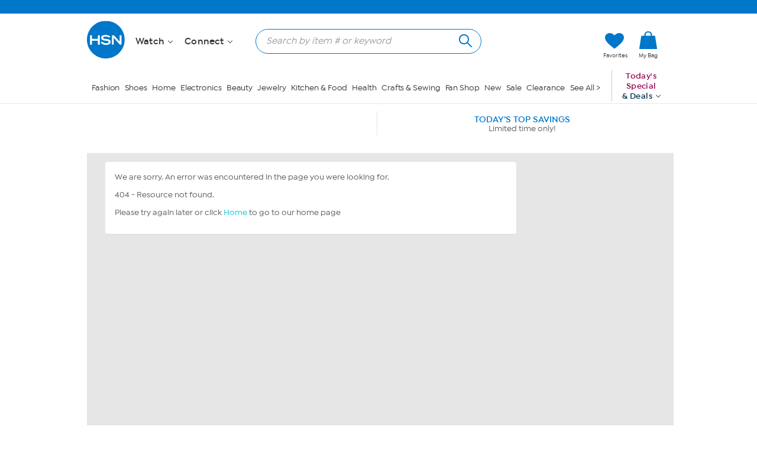

--- FILE ---
content_type: text/html
request_url: https://egain.hsn.com/system/templates/selfservice/hsn/help/customer/locale/en-US/portal/250700000001003/article/PROD-2484/hsn-faq
body_size: 4831
content:
																																																																					<!DOCTYPE html>
<html id="ng-app">
    <head>
        <meta http-equiv="X-UA-Compatible" content="IE=edge,chrome=1" />
        <title ng-bind="pageTitle"></title>
        <meta name="description" content="{{metaDescription}}" />
        <meta name="keywords" content="{{metaKeywords}}" />
        <meta name="viewport" content="width=device-width, initial-scale=1, maximum-scale=1" />
        <meta id="egSSData" />
        <link rel="shortcut icon" href="http://www.egain.com/wp-content/themes/eGain/favicon.ico" />
        <link href="https://fonts.googleapis.com/css?family=Open+Sans+Condensed:300" rel="stylesheet" type="text/css" />
        <link href="https://fonts.googleapis.com/css?family=Open+Sans" rel="stylesheet" type="text/css" />
        <style>
            #jsMsg {
                height: 100%;
                width: 100%;
                display: flex;
                align-items: center;
                justify-content: center;
            }
            @keyframes blink {
                0% {
                    opacity: .2;
                }
                20% {
                    opacity: 1;
                }
                100% {
                    opacity: .2;
                }
            }
            .loading_container span {
                font-size: 100px;
                font-family:'Arial Rounded MT Bold';
                animation-name: blink;
                animation-duration: 1.4s;
                animation-iteration-count: infinite;
                animation-fill-mode: both;
            }
            .loading_container span:nth-child(2) {
                animation-delay: .2s;
            }
            .loading_container span:nth-child(3) {
                animation-delay: .4s;
            }
        </style>
    </head>
    <body class="egain-selfservice-body" linkclick>
        <div id="jsMsg">
            Javascript is not enabled. Please enable Javascript to access this website. 
        </div> 
        <script>document.getElementById("jsMsg").outerHTML = "<div id='jsMsg'><p class='loading_container'><span>.</span><span>.</span><span>.</span></p></div>"</script>
        <script type="text/javascript">
            function getUID() {
                var randomNumber = function() {
                   return (((1+Math.random())*0x10000)|0).toString(16).substring(1);
                };
                return (randomNumber()+randomNumber()+"-"+randomNumber()+"-"+randomNumber()+"-"+randomNumber()+"-"+randomNumber()+randomNumber()+randomNumber());
            }
            var loadTextAngular = true;
            var uniqueIdentifier = getUID();
            (function () {
                /*
                 * The eGainTemplateBaseUrlPath will be used to determine the base URL path of the template which is being launched.
                 * By default it will be NULL if the templates are deployed at the default location in the eGain environment.
                 * 
                 * But if the templates are deployed outside of the eGain environment
                 * and the templates are being accessed through the long format URLs
                 * For e.g., http://server.com/root/portal/kiwi/help/customer/locale/en-US/portal/201600000001000
                 * then provide the URL path of the template as follows:
                 * For e.g., /root/portal/kiwi/
                 */
                var eGainTemplateBaseUrlPath = null;

                /*
                 * Do NOT modify any of the value/code below this comment.
                 */

                /*
                 * Global object used for holding scripts and css URLs. Path provided should be relative to template path
                 */
                var scriptObject = {
                    css: [
                        'libs/bootstrap.min.css',
                        'libs/select.min.css',
                        'libs/toaster.min.css',
                        'libs/textAngular.min.css',
                        'libs/font-awesome/css/font-awesome.min.css',
                        'css/application-17.0.3-11-t1-TB11.css',
                        'ext-components/css/custom-application.css'
                    ],
                    scripts: [
                        'libs/angular-bundle-17.0.3-11-t1.min.js',
                        'application/application-portal-defaults.js?17.0.3-11-t1',
                        'libs/application-17.0.3-11-t1.min.js',
                        'libs/egain-angular-services.1.0.39.wss.min.js',
                        'libs/egain-wss-kiwi-template-controllers.17.0.3-11-t1.min.js',
                        'ext-components/libs/custom-application.17.0.3-11-t1.min.js',
                        'application/application-bootstrap.js'
                    ]
                };

                /*
                 * Following logic is added to support the change of the eGainTemplateBaseUrlPath through Themebuilder
                 * for Preview in Portal or if the user has provided a specific value, portal defaults to launch the template
                 * in "preview in portal" and change of the CSS file name with themebuilder version number included in the file name
                 */
                var updateThemeBuilderVersion = function (themebuilderVersion) {
                    if (themebuilderVersion && scriptObject && scriptObject.css && 0 < scriptObject.css.length) {
                        scriptObject.css.forEach(function (item, index, arr) {
                            item = "" + item;
                            if (0 === item.indexOf("css/application-")) {
                                var dotIndex = item.lastIndexOf(".");
                                var newItem = (0 <= dotIndex)
                                        ? item.slice(0, dotIndex) + themebuilderVersion + item.slice(dotIndex)
                                        : item;
                                arr[index] = newItem;
                            }
                        });
                    }
                };
                var egSSData = document.getElementById("egSSData");
                if (egSSData) {
                    if (egSSData.getAttribute("data-eg-base-href") && !eGainTemplateBaseUrlPath) {
                        eGainTemplateBaseUrlPath = egSSData.getAttribute("data-eg-base-href");
                    }
                    if (!eGainTemplateDefaultValues) {
                        var eGainTemplateDefaultValues = {};
                    }
                    if (egSSData.getAttribute("data-eg-portal-id") && !eGainTemplateDefaultValues.eGainPortalPortalId) {
                        eGainTemplateDefaultValues.eGainPortalPortalId = egSSData.getAttribute("data-eg-portal-id");
                    }
                    if (egSSData.getAttribute("data-eg-default-locale") && !eGainTemplateDefaultValues.eGainPortalDefaultLocale) {
                        eGainTemplateDefaultValues.eGainPortalDefaultLocale = egSSData.getAttribute("data-eg-default-locale");
                    }
                    if (egSSData.getAttribute("data-eg-portal-type") && !eGainTemplateDefaultValues.eGainPortalType) {
                        eGainTemplateDefaultValues.eGainPortalType = egSSData.getAttribute("data-eg-portal-type");
                    }
                    updateThemeBuilderVersion(egSSData.getAttribute("data-eg-themebuilder-version"));
                }

                var eGSSPortalParam = {};
                var pathNames = [];
                var pathNamesLC = [];
                var isShortUrl = false;
                var isShortUrlError = false;
                var isError = false;

                function addScript(src) {
                    var scriptTag = document.createElement('script');
                    scriptTag.src = eGSSPortalParam.templatePath + src;
                    scriptTag.type = 'text/javascript';
                    scriptTag.async = false;
                    document.head.appendChild(scriptTag);
                }

                function addCss(href) {
                    var cssTag = document.createElement('link');
                    cssTag.setAttribute('href', eGSSPortalParam.templatePath + href);
                    cssTag.setAttribute('rel', 'stylesheet');
                    cssTag.setAttribute('type', 'text/css');
                    document.head.appendChild(cssTag);
                }

                function getCookie(cname) {
                    var name = cname + "=";
                    var ca = document.cookie.split(';');
                    for (var i = 0; i < ca.length; i++) {
                        var c = ca[i];
                        while (c.charAt(0) === ' ') {
                            c = c.substring(1);
                        }
                        if (c.indexOf(name) === 0) {
                            return c.substring(name.length, c.length);
                        }
                    }
                    return "";
                }

                var logError = function (msg) {
                    var msgElement = document.getElementById("jsMsg");
                    msgElement.innerHTML = "Sorry, you've visited an invalid URL!!!";
                    console.log(msg);
                };

                var removeErrorElement = function () {
                    var body = document.getElementsByTagName("body");
                    if (body && body[0]) {
                        body = body[0];
                        var msgElement = document.getElementById("jsMsg");
                        body.removeChild(msgElement);
                    }
                };

                var sessionStore = function (name, value, remove) {
                    var retValue = false;
                    if (name) {
                        if (typeof value !== "undefined" && null !== value) {
                            var stringValue = JSON.stringify(value);
                            sessionStorage.setItem(name, stringValue);
                            retValue = true;
                        } else if (true === remove) {
                            sessionStorage.removeItem(name);
                            retValue = true;
                        } else {
                            retValue = sessionStorage.getItem(name);
                            retValue = (retValue) ? JSON.parse(retValue) : retValue;
                        }
                    }
                    return retValue;
                };

                var pathParts = location.pathname.split("/");
                pathParts.forEach(function (value) {
                    if (value) {
                        pathNames.push(value);
                        pathNamesLC.push(value.toLowerCase());
                    }
                });

                /* Function to share sessionStorage data across multiple tabs */
                var previousTabData;
                var shareSessionStorageData = function (event) {
                    if (!event) {
                        event = window.event;
                    }
                    if (!event.newValue) {
                        return;
                    }

                    if (event.key === 'getSessionStorage') {
                        // Some tab asked for the sessionStorage -> send it
                        localStorage.setItem('sessionStorage', JSON.stringify(sessionStorage));
                        localStorage.removeItem('sessionStorage');
                    } else if (event.key === 'sessionStorage') {
                        previousTabData = JSON.parse(event.newValue);
                    }
                };

                if (window.addEventListener) {
                    window.addEventListener("storage", shareSessionStorageData, false);
                } else {
                    window.attachEvent("onstorage", shareSessionStorageData);
                }

                localStorage.setItem('getSessionStorage', Date.now());

                isShortUrl = sessionStore("eGSSIsShortUrl");
                isShortUrl = ("boolean" === typeof isShortUrl) ? isShortUrl : false;
                isShortUrlError = sessionStore("eGSSIsShortUrlError");
                isShortUrlError = ("boolean" === typeof isShortUrlError) ? isShortUrlError : false;
                eGSSPortalParam = (true === isShortUrl) ? sessionStore("eGSSPortalParam") : eGSSPortalParam;
                if (true === isShortUrl
                        && 2 <= pathNames.length
                        && eGSSPortalParam
                        && eGSSPortalParam.urlContextRoot
                        && eGSSPortalParam.urlContextRoot === pathNames[0]
                        && eGSSPortalParam.routeUniqueId
                        && eGSSPortalParam.routeUniqueId === pathNames[1]
                        && eGSSPortalParam.templateName
                        && eGSSPortalParam.portalId
                        && eGSSPortalParam.portalType
                        && eGSSPortalParam.currentLocale
                        && eGSSPortalParam.templatePath
                        ) {
                    eGSSPortalParam.baseUrl = "/" + pathNames[0] + "/" + pathNames[1] + "/";
                } else {
                    isShortUrl = false;
                    eGSSPortalParam = {};
                    eGSSPortalParam.urlContextRoot = (pathNames[0]) ? pathNames[0] : "";
                    var urlContextRootPath = (eGSSPortalParam.urlContextRoot) ? "/" + eGSSPortalParam.urlContextRoot : "";
                    /* Portal is launched from Salesforce */
                    if(location.search.indexOf('CUSTOM_CASEID') > -1) {
                        window.sessionStorage.setItem('salesforce', true);
                        var hashUrl = location.hash.replace('#', '').split('/');
                        hashUrl.forEach(function (value) {
                            if (value) {
                                pathNames.push(value);
                                pathNamesLC.push(value.toLowerCase());
                            }
                        });
                    }
                    eGSSPortalParam.initial = {
                        "url": location.pathname,
                        "pathNames": pathNames
                    };
                    /*
                     * If the template is launched with long URL format at default location in eGain server.
                     * For e.g., http://egain.com/system/templates/selfservice/kiwi/help/customer/locale/en-US/portal/201600000001000
                     */
                    if (10 <= pathNames.length
                            && "templates" === pathNamesLC[1]
                            && "selfservice" === pathNamesLC[2]
                            && "help" === pathNamesLC[4]
                            && "locale" === pathNamesLC[6]
                            && "portal" === pathNamesLC[8]
                            ) {
                        eGSSPortalParam.contextRoot = pathNames[0];
                        eGSSPortalParam.templateName = pathNames[3];
                        eGSSPortalParam.portalType = pathNames[5];
                        eGSSPortalParam.currentLocale = pathNames[7];
                        eGSSPortalParam.portalId = pathNames[9];
                        eGSSPortalParam.baseUrl = urlContextRootPath + "/" + pathNames[1] + "/" + pathNames[2] + "/" + pathNames[3] + "/";
                        eGSSPortalParam.templatePath = eGSSPortalParam.baseUrl;
                    }
                    /*
                     * If the template is launched with long URL format outside of eGain server.
                     * Then value of eGainTemplateBaseUrlPath must have been set and the URL must have atleast six params
                     * For e.g., http://server.com/root/portal/kiwi/help/customer/locale/en-US/portal/201600000001000
                     */
                    else if (eGainTemplateBaseUrlPath && 0 === location.pathname.indexOf(eGainTemplateBaseUrlPath)) {
                        var urlPathForRoutePathNames = [];
                        var urlPathForRoutePathNamesLC = [];
                        var urlPathForRoute = location.pathname.replace(eGainTemplateBaseUrlPath, "");
                        var urlPathForRoutePathParts = urlPathForRoute.split("/");
                        urlPathForRoutePathParts.forEach(function (value) {
                            if (value) {
                                urlPathForRoutePathNames.push(value);
                                urlPathForRoutePathNamesLC.push(value.toLowerCase());
                            }
                        });
                        if (urlPathForRoutePathNames
                                && 6 <= urlPathForRoutePathNames.length
                                && "help" === urlPathForRoutePathNamesLC[0]
                                && "locale" === urlPathForRoutePathNamesLC[2]
                                && "portal" === urlPathForRoutePathNamesLC[4]
                                ) {
                            /*
                             * The context root of the eGain application CANNOT be determined.
                             * But assuming that the template name is the last name in the eGainTemplateBaseUrlPath
                             */
                            var templateNameIndex = (pathNames.length - urlPathForRoutePathNames.length) - 1;
                            eGSSPortalParam.templateName = (0 <= templateNameIndex) ? pathNames[templateNameIndex] : null;
                            eGSSPortalParam.portalType = urlPathForRoutePathNames[1];
                            eGSSPortalParam.currentLocale = urlPathForRoutePathNames[3];
                            eGSSPortalParam.portalId = urlPathForRoutePathNames[5];
                            eGSSPortalParam.baseUrl = eGainTemplateBaseUrlPath;
                            eGSSPortalParam.templatePath = eGSSPortalParam.baseUrl;
                        }

                        /*
                         * NON-PROD SECTION
                         * 
                         * The eGainTemplateDefaultValues will be used to determine the default values for the required parameters.
                         * For e.g., portal Id, locale and portal type
                         * Ideally in production templates this block should NEVER be executed
                         * This block is meant for launching the template during development or debugging purposes.
                         * And it is also being used for launching the template through themebuilder in "preview in portal"
                         */
                        else if (eGainTemplateDefaultValues
                                && eGainTemplateDefaultValues.eGainPortalPortalId
                                && eGainTemplateDefaultValues.eGainPortalType
                                && eGainTemplateDefaultValues.eGainPortalDefaultLocale
                                ) {
                            /*
                             * The context root of the eGain application CANNOT be determined.
                             * But assuming that the template name is the last name in the eGainTemplateBaseUrlPath
                             */
                            var templateNameIndex = (pathNames.length - urlPathForRoutePathNames.length) - 1;
                            eGSSPortalParam.templateName = (0 <= templateNameIndex) ? pathNames[templateNameIndex] : null;
                            eGSSPortalParam.portalType = eGainTemplateDefaultValues.eGainPortalType;
                            eGSSPortalParam.currentLocale = eGainTemplateDefaultValues.eGainPortalDefaultLocale;
                            eGSSPortalParam.portalId = eGainTemplateDefaultValues.eGainPortalPortalId;
                            eGSSPortalParam.baseUrl = eGainTemplateBaseUrlPath;
                            eGSSPortalParam.templatePath = eGSSPortalParam.baseUrl;
                            eGSSPortalParam._dev_only_mode = true;
                        } else {
                            isError = true;
                            logError("You have visited an incomplete URL!!!");
                        }
                    } else {
                        isError = true;
                        logError("You have visited an invalid URL!!!");
                    }
                }
                if (false === isError) {
                    if (getCookie("egSSTabOpen") === 'true' && !window.sessionStorage.getItem("session-sessionToken")) {
                        setTimeout(function () {
                            if (previousTabData && previousTabData.eGSSPortalParam) {
                                var data = JSON.parse(previousTabData.eGSSPortalParam);
                                if (data.templateName === eGSSPortalParam.templateName && data.portalType === eGSSPortalParam.portalType &&
                                        data.currentLocale === eGSSPortalParam.currentLocale && data.portalId === eGSSPortalParam.portalId) {
                                    for (var key in previousTabData) {
                                        var copyDataFromOtherTab = (false === isShortUrlError
                                                || (true === isShortUrlError
                                                        && "eGSSPortalParam" !== key
                                                        && "eGSSIsShortUrl" !== key
                                                        && "eGSSIsShortUrlError" !== key));
                                        if (true === copyDataFromOtherTab) {
                                        if ("eGSSPortalParam" === key) {
                                            var portalParams = JSON.parse(previousTabData[key]);
                                            if (!portalParams.baseUrl) {
                                                portalParams.baseUrl = eGSSPortalParam.baseUrl;
                                                previousTabData[key] = JSON.stringify(portalParams);
                                            }
                                        }
                                        sessionStorage.setItem(key, previousTabData[key]);
                                        } else {
                                            switch (key) {
                                                case "eGSSPortalParam":
                                                    sessionStore("eGSSPortalParam", eGSSPortalParam);
                                                    break;
                                                case "eGSSIsShortUrl":
                                                    sessionStore("eGSSIsShortUrl", isShortUrl);
                                                    break;
                                    }
                                        }
                                    }
                                } else {
                                    sessionStore("eGSSIsShortUrl", isShortUrl);
                                    sessionStore("eGSSPortalParam", eGSSPortalParam);
                                }
                            } else {
                                sessionStore("eGSSIsShortUrl", isShortUrl);
                                sessionStore("eGSSPortalParam", eGSSPortalParam);
                            }
                            for (var i = 0; i < scriptObject.css.length; i++) {
                                addCss(scriptObject.css[i]);
                            }
                            for (var j = 0; j < scriptObject.scripts.length; j++) {
                                addScript(scriptObject.scripts[j]);
                            }
                            removeErrorElement();
                        }, 1000);
                    } else {
                        if(window.sessionStorage.getItem("session-sessionToken")) {
                            sessionStore("eGSSIsShortUrl", isShortUrl);
                            sessionStore("eGSSPortalParam" + uniqueIdentifier, eGSSPortalParam);
                        }
                        else {
                            document.cookie = "egSSTabOpen=true;path=" + eGSSPortalParam.baseUrl.substring(0, eGSSPortalParam.baseUrl.length - 1);
                            sessionStore("eGSSIsShortUrl", isShortUrl);
                            sessionStore("eGSSPortalParam", eGSSPortalParam);
                        }
                        
                        for (var i = 0; i < scriptObject.css.length; i++) {
                            addCss(scriptObject.css[i]);
                        }
                        for (var j = 0; j < scriptObject.scripts.length; j++) {
                            addScript(scriptObject.scripts[j]);
                        }
                        removeErrorElement();
                    }
                }
            })();
        </script>
        <!-- CONTAINER FOR TOASTER ALERTS -->
        <toaster-container toaster-options="{'timeout': 3000, 'close-button': true}"></toaster-container>
        <!-- MAIN VIEW WHERE ALL CONTENT IS INJECTED -->
        <div ng-view></div>
    </body>
</html>



--- FILE ---
content_type: text/html
request_url: https://egain.hsn.com/system/templates/selfservice/hsn/ext-components/pages/view-article/view-article.html
body_size: 298
content:
<div id="egain-selfservice-view-article" ng-controller="ViewArticlePageControllerCustom"> 
 <div class="container"> 
  <div class="fa fa-spinner" ng-show="!loadPage.loadArticlePage"></div> 
  <div class="row content-row" ng-show="loadPage.loadArticlePage"> 
      <div class="col-sm-12 col-md-3h">
        <div ng-include="templatePath + 'ext-components/components/topic-nav-list/topic-nav-list.html'"></div>
    </div>
   <div class="col-sm-12 col-md-9h" egain-data-container="MainContainer"> 
       <div ng-include="templatePath + 'ext-components/components/custom-header/custom-header.html'"></div> 
    <div class="panel panel-default article-container"> 
     <div class="panel-body" egain-data-container="ArticleContentContainer">    
      <div ng-include="templatePath + 'ext-components/components/article-content-window/article-content-window.html'"></div>
      <div ng-include="templatePath + 'ext-components/components/article-tools-horizontal/article-tools-horizontal.html'"></div>
      <div ng-include="templatePath + 'ext-components/components/article-feedback-thumbs/article-feedback-thumbs.html'"></div>
     </div> 
    </div>    
    <div ng-include="templatePath + 'components/article-attachments-list/article-attachments-list.html'"></div>
    <div ng-include="templatePath + 'ext-components/components/article-related-list/article-related-list.html'"></div>
    <div ng-include="templatePath + 'ext-components/components/contact-us-mobile-view/contact-us-mobile-view.html'" class="hidden-lg hidden-md"></div>
   </div> 
  </div> 
  <div egain-data-container="FooterContainer">  
   <div ng-include="templatePath + 'components/footer-small/footer-small.html'"></div>
  </div> 
 </div> 
</div>

--- FILE ---
content_type: text/html
request_url: https://egain.hsn.com/system/templates/selfservice/hsn/ext-components/components/topic-nav-list/topic-nav-list.html
body_size: 570
content:
<div id="egain-selfservice-topic-nav-list" ng-controller="TopicNavListControllerCustom" ng-class="componentClass" class="eg-print-display">
    <div class="fa fa-spinner" ng-show="!doneLoading"></div>
    <ul class="list-group" ng-show="doneLoading">
        <li class="list-group-item list-group-item-primary">
            <h3 translate="APP.EG_BROWSE_TOPICS" aria-translate="APP.EG_BROWSE_TOPICS" tabindex="0"></h3>
        </li>
        <li class="list-group-item linked-list-item "  ng-show="showBackButton">
            <a homelink href>
                <i class="fa fa-chevron-left"></i>  {{ "APP.EG_NAV_BACK" | translate }}
            </a>
        </li>
        <li class="list-group-item linked-list-item "  ng-show="parentTopicId > -1" ng-click="goBack()">
                <i class="fa fa-chevron-left"></i>  {{ "APP.EG_NAV_BACK" | translate }}
        </li>
        <li ng-repeat="topic in topics" class="list-group-item linked-list-item topic">
            <a href topiclink="{articleViewContext: 'browse_topic_change_topic'}">{{ topic.topic.name|ellipsis:30}}</a>
        </li>
        <li class="linked-list-item topic h-line">
		</li>
		<li class="list-group-item list-group-item-primary">
            <h3 translate="APPCUSTOM.EG_CONTACT_HSN" aria-translate="APPCUSTOM.EG_CONTACT_HSN" tabindex="0"></h3>
        </li>
		<!--li class="list-group-item linked-list-item topic">
            <a href contactuslink translate="APPCUSTOM.EG_EMAIL" aria-translate="APPCUSTOM.EG_EMAIL" tabindex="0"></a>
        </li-->
		<li class="list-group-item linked-list-item topic">
            <a href="https://chat.hsn.com/production/customerservice/html_chat_frameset.jsp?first_name=&last_name=&email_address=&phone_number=" target="_blank" onclick="window.open('https://chat.hsn.com/production/customerservice/html_chat_frameset.jsp?first_name=&amp;last_name=&amp;email_address=&amp;phone_number=','name','width=600,height=600')">{{ "APPCUSTOM.EG_CHAT" | translate }}</a>
        </li>
		<li class="list-group-item linked-list-item topic">
            <a href="tel:+8009332887" target="_blank">{{ "APPCUSTOM.EG_PHONE_NUMBER" | translate }}</a>
        </li>
    </ul>
</div>

--- FILE ---
content_type: text/html
request_url: https://egain.hsn.com/system/templates/selfservice/hsn/ext-components/components/custom-header/custom-header.html
body_size: 95
content:
<div id="egain-selfservice-custom-header">
    <link rel="stylesheet" ng-href="{{templatePath}}components/custom-header/header.css">
    <div id="CustomHeaderFileCss" ng-include="templatePath + 'ext-components/components/custom-header/header.html'"></div>
</div>

--- FILE ---
content_type: text/html
request_url: https://egain.hsn.com/system/templates/selfservice/hsn/ext-components/components/article-content-window/article-content-window.html
body_size: 633
content:
<div id="egain-selfservice-article-content-window" ng-controller="ArticleContentWindowController">
    <div class="article-content-window">
        <div class="fa fa-spinner" ng-show="!doneLoading"></div>
        <div ng-if="doneLoading && showReturnToSearchResults">
            <a ng-click="goToSearchPage()" href><span class="fa fa-chevron-circle-left eg-article-btn"><span translate="APP.EG_RETURN_TO_SEARCH_RESULTS"></span></span></a>
        </div>
        <div class="content-heading" ng-if="doneLoading">
            <blockquote>
              <!--   {{ "APP.EG_ARTICLE_ID" | translate }}{{showAlternateId===true?article.alternateId:article.id}}<br /> -->
                <b>{{ article.name }}</b>
				<div class="topicBreadcrumb">
				<a homelink>Home</a>
				</div>
                <div>
                    <a ng-if="showAddToReplyButton" addtoreplylink href><span class="fa fa-plus-circle pull-right eg-article-btn"><span class="pull-right" translate="APP.EG_ARTICLE_ADD_TO_REPLY"></span></span></a>
                    <a ng-if="showreturnToCRMButton" returntocaselink href><span class="fa fa-arrow-circle-left pull-right eg-article-btn"><span class="pull-right" translate="APP.EG_RETURN_TO_CASE"></span></span></a>
                    <a ng-if="showAddSolutionButton" addsolutionlink href><span class="fa fa-plus-circle pull-right eg-article-btn"><span class="pull-right" translate="APP.EG_ADD_SOLUTION"></span></span></a>
                </div>
            </blockquote>
        </div>
        <ul class="editions-list" tabset ng-if="doneLoading && articleHasEditions">
            <li tab heading="{{edition.name}}" active="edition.active" ng-repeat="edition in article.articleEditions.edition" articleeditionlink>
                <div ng-if="edition.active" compile="article.content" ng-aria="article.content" class="article-content"></div>
            </li>
        </ul>
        <div ng-if="doneLoading && !articleHasEditions" tabindex="0">
            <div class="article-content">
                <div compile="article.content" ng-aria="article.content"></div>
            </div>
        </div>
    </div>
    <div id="print-content" ng-show="false">
        <div class="content-heading">
            <blockquote>
                <!-- {{ "APP.EG_ARTICLE_ID" | translate }}{{showAlternateId===true?article.alternateId:article.id}}<br /> -->
                <b>{{ article.name}}</b>
            </blockquote>
        </div>
        <div class="content" ng-bind-html="textContent"></div>
        <div class="article-location" translate="APP.EG_PRINT_ARTICLE_LOCATION"></div>
        <p class="article-url">{{ articleLocation}}</p>
    </div>
</div>

--- FILE ---
content_type: text/html
request_url: https://egain.hsn.com/system/templates/selfservice/hsn/ext-components/components/article-tools-horizontal/article-tools-horizontal.html
body_size: 243
content:
<div id="egain-selfservice-article-tools-horizontal" ng-controller="ArticleToolsHorizontalController">
    <div class="row">
        <div class="col-xs-12">
            <div class="pull-right">
                <span translate="APP.EG_BOOKMARK_SUCCESS" ng-show="bookmarksuccess"></span>
            </div>
        </div>
    </div>
    <div class="row">
        <div class="col-xs-12">
            <div class="pull-right">
                <a ng-click="emailArticle(article)" ng-show="isShareArticleEnabled" href>
                    <i class="fa fa-share-square-o"></i>&nbsp;<span translate="APP.EG_SHARE_TEXT"></span>
                </a>
              <!--   <a ng-click="addBookmark(article)" ng-show="isBookmarkArticleEnabled" href>
                    <i class="fa fa-bookmark-o"></i>&nbsp;<span translate="APP.EG_BOOKMARK_TEXT"></span>
                </a>
                <a printarticle print-element-id="egain-selfservice-article-content-window" ng-show="isPrintArticleEnabled" href>
                    <i class="fa fa-print"></i>&nbsp;<span translate="APP.EG_PRINT_TEXT"></span>
                </a>
                <a ui-fullscreen class="hidden-xs hidden-sm" ng-show="isFullscreenModeEnabled" href>
                </a>     -->    
            </div>
        </div>
    </div>
</div>

--- FILE ---
content_type: text/html
request_url: https://egain.hsn.com/system/templates/selfservice/hsn/ext-components/components/article-feedback-thumbs/article-feedback-thumbs.html
body_size: 220
content:
<div id="egain-selfservice-article-feedback-thumbs" ng-controller="ArticleFeedbackThumbsControllerCustom">
    <div class="fa fa-spinner" ng-show="!doneLoading"></div>    
    <div class="row" ng-show="doneLoading">
        <div class="col-xs-10 col-xs-offset-0">
            <span ng-if="!submitfailure && !submitsuccess">
                <span class="feedback-question" translate="APP.EG_FEEDBACK_QUESTION"></span>&nbsp;
                <span>
                    <i class="fa fa-thumbs-o-up"></i>   
                </span>
                <a href translate="APP.EG_FEEDBACK_USEFUL" ng-click="rateArticle('Yes')"></a>&nbsp;
                <span>
                    <i class="fa fa-thumbs-o-down"></i>   
                </span>
                <a href translate="APP.EG_FEEDBACK_NOT_USEFUL" ng-click="rateArticle('No')"></a>&nbsp;
            </span>
            <span ng-if="submitsuccess" translate="APP.EG_FEEDBACK_SUCCESS_MESSAGE"></span>&nbsp;
            <span ng-if="submitfailure" translate="APP.EG_FEEDBACK_FAILURE_MESSAGE"></span>&nbsp;
        </div>
    </div>
</div>

--- FILE ---
content_type: text/html
request_url: https://egain.hsn.com/system/templates/selfservice/hsn/components/article-attachments-list/article-attachments-list.html
body_size: 542
content:
<div id="egain-selfservice-article-attachments-list" ng-controller="ArticleAttachmentsListController">
    <div class="list-group" ng-if="attachments.length > 0">
        <div class="list-group-item list-group-item-secondary">
            <h3 translate="APP.EG_ARTICLE_ATTACHMENTS" aria-translate="APP.EG_ARTICLE_ATTACHMENTS" tabindex="0"></h3>
        </div>
        <a href class="list-group-item linked-list-item clearfix" ng-repeat="attachment in attachments" ng-click="downloadAttachment(attachment.id)">
            <span class="thumbnail pull-left">
                <i class="fa fa-file-o"></i>    
            </span>            
            <p>{{ attachment.name }}</p>
        </a>
    </div>
</div>

--- FILE ---
content_type: text/html
request_url: https://egain.hsn.com/system/templates/selfservice/hsn/ext-components/components/article-related-list/article-related-list.html
body_size: 274
content:
<div id="egain-selfservice-article-related-list" ng-controller="ArticleRelatedListController">
    <ul class="list-group" ng-if="relatedarticles.length > 0">
        <li class="list-group-item list-group-item-primary">
            <h3 translate="APP.EG_RELATED_ARTICLES" aria-translate="APP.EG_RELATED_ARTICLES" tabindex="0"></h3>
        </li>
        <span ng-repeat="article in allrelatedarticles">
            <a class="list-group-item linked-list-item" ng-if="article.type === 1" href externalarticlelink>
                <span class="hidden-sm hidden-md hidden-lg">{{ article.name|ellipsis:35}}</span>
                <span class="hidden-xs">{{ article.name|ellipsis:100}}</span>
                <i class="fa fa-external-link" title="Web Article"></i>
            </a>
            <a class="list-group-item linked-list-item" ng-if="article.type !== 1" href articlelink="{articleViewContext: 'article_view_related_article'}">
                <span ng-if="article.articleType !== 3" ></span>
                <span ng-if="article.articleType === 3" class="fa fa-download"></span>
                <span class="hidden-sm hidden-md hidden-lg">{{ article.name|ellipsis:35}}</span>
                <span class="hidden-xs">{{ article.name|ellipsis:100}}</span>
            </a>
        </span>
    </ul>
</div>

--- FILE ---
content_type: text/html
request_url: https://egain.hsn.com/system/templates/selfservice/hsn/ext-components/components/contact-us-mobile-view/contact-us-mobile-view.html
body_size: 218
content:
<div id="egain-selfservice-footer-small" ng-controller="ContactUsMobileCustom">
    <div class="fa fa-spinner" ng-show="!doneLoading"></div>  
    <div class="list-group" ng-show="doneLoading">
        <div>
			<button class="contact-us-mobile" ng-if="showContactUsLink" contactuslink href>&nbsp;&nbsp;{{"APPCUSTOM.EG_CONTACT_US" | translate}}</button>
        </div>
    </div>
</div>

--- FILE ---
content_type: text/html
request_url: https://egain.hsn.com/system/templates/selfservice/hsn/components/footer-small/footer-small.html
body_size: 314
content:
<div id="egain-selfservice-footer-small" ng-controller="FooterSmallController">
    <div class="fa fa-spinner" ng-show="!doneLoading"></div>  
    <div class="row" ng-show="doneLoading">
        <div class="pull-right">
            <b translate="APP.EG_KNOWLEDGE_BASE"></b>&nbsp;&nbsp;
            <span translate="APP.EG_POWERED_BY"/>
            <a ng-if="showContactUsLink" contactuslink href>&nbsp;|&nbsp;{{"APP.EG_CONTACT_US" | translate}}</a>
        </div>
    </div>
</div>



--- FILE ---
content_type: text/html
request_url: https://egain.hsn.com/system/templates/selfservice/hsn/ext-components/components/custom-header/header.html
body_size: 913
content:
<div id="egain-selfservice-header-small" ng-controller="HeaderSmallControllerHSN">
    <div>
        <nav class="navbar">
            <div>
                <div>
					<div >
					<div class="egain-header-image">
                                        <img  ng-src="{{templatePath}}ext-components/img/headerBackground1.jpg" width="100%"/>
				</a>
			</div>
			    <div id="egain-search-box">
					<div class="cap">
						Have a question? We can help.
					</div>
					<div ng-if="enableSearch">
                        <div class="input-group">
                            <input searchsubmit type="text" typeahead="suggestion.suggestion for suggestion in getSuggestions($viewValue)" typeahead-focus-first="false" typeahead-template-url="{{templatePath}}components/header-small/type-ahead-template.html" typeahead-on-select="onSelect($item, $model, $label)" ng-model="search.searchTerm" class="form-control hsn-search-input" placeholder="{{ 'APPCUSTOM.EG_SEARCH_KNOWLEDGEBASE' | translate }}">
                            <span class="mobileviewsearchbar" ng-click="performSearch()">
                                <span id="hsn-search-btn" class="">search</span>
                            </span>
                        </div>                    
						</div>                       
					</div>                       
                </div>                       
                
                <!-- Collect the nav links, forms, and other content for toggling -->
                <div class="navbar-collapse" collapse="navCollapsed">
                    <ul class="nav navbar-nav navbar-right hidden-md hidden-lg">
                        <li>
                            <a homelink href>
                                <i class="fa fa-home"></i><span translate="APP.EG_HOME_NAV"></span>
                            </a>
                        </li>
                        <li ng-show="isAgent && selectedProfile!==undefined" dropdown>
                            <a dropdown-toggle>
                                <i  class="fa fa- fa-user"></i>{{selectedProfile.name}}<span class="caret"></span>
                            </a>
                            <ul class="dropdown-menu">
                                <li ng-repeat="profile in profiles" ng-click="selectProfile(profile)"><a href>{{profile.name}}</a></li>
                            </ul>
                        </li>
                        <li>
                            <a href ng-show="authenticatedUserOrAgent" ng-click="logout()">
                                <i class="fa fa-sign-out"></i><span translate="APP.EG_LOG_OUT"></span>
                            </a> 
                        </li>
                        <li homelink class="list-group-item"  ng-show="showBackButton">
                            <i class="fa fa-chevron-left"></i>  {{ "APP.EG_NAV_BACK" | translate }}
                        </li>
                        <li class="list-group-item"  ng-show="parentTopicId > -1" ng-click="goBack()">
                            <i class="fa fa-chevron-left"></i>  {{ "APP.EG_NAV_BACK" | translate }}
                        </li>                    
                        <li class="hidden-md hidden-lg"ng-repeat="topic in topics">
                            <a topiclink href>{{ topic.topic.name}}</a>
                        </li>
                    </ul>
                </div><!-- /.navbar-collapse -->
            </div><!-- /.container-fluid -->
        </nav>
    </div>
	<div id="headerImg"></div>
</div>

--- FILE ---
content_type: text/html
request_url: https://egain.hsn.com/system/templates/selfservice/hsn/pages/error/error.html
body_size: 88
content:
<div ng-controller="ErrorPageController"> 
 <div class="container"> 
  <div class="col-sm-12 col-md-9" egain-data-container="MainContainer">  
   <div ng-include="templatePath + 'components/error-window/error-window.html'"></div>
  </div> 
 </div> 
</div>

--- FILE ---
content_type: text/html
request_url: https://egain.hsn.com/system/templates/selfservice/hsn/components/error-window/error-window.html
body_size: 317
content:
<div id="egain-selfservice-error-window" ng-controller="ErrorWindowController">
    <div class="panel">
        <div class="panel-body">
            <p ng-if="settings.ShowGenericError">{{genericMessage}}</p>
            <p ng-if="settings.ShowErrorDetails">{{errorDetailsMessage}}</p>
            <p ng-if="settings.ShowRedirectUrl && !hideRedirectURL">{{redirectMessage1}} <a homelink href translate="APP.EG_HOME_NAV"></a> {{redirectMessage2}} </p>
        </div>
    </div>
</div>

--- FILE ---
content_type: text/css
request_url: https://egain.hsn.com/system/templates/selfservice/hsn/css/application-17.0.3-11-t1-TB11.css
body_size: 8728
content:
/*
 * Mixin and other global level function definitions
 */
/*
 * Global level CSS definitions wrapped inside the selector class "egain-selfservice-body"
 */
.egain-selfservice-body {
  background-color: #ffffff;
  font-family: 'Open Sans', sans-serif;
  font-size: 14px;
}
.egain-selfservice-body .article-container {
  margin-top: 15px;
  border-radius: 4px;
}
.egain-selfservice-body a:hover {
  text-decoration: none;
}
.egain-selfservice-body .linked-list-item {
  cursor: pointer !important;
}
.egain-selfservice-body .container {
  background-color: #ffffff;
}
.egain-selfservice-body .highlighted {
  background-color: yellow;
}
.egain-selfservice-body .nav,
.egain-selfservice-body .pagination,
.egain-selfservice-body .carousel,
.egain-selfservice-body .panel-title a {
  cursor: pointer;
}
.egain-selfservice-body .standard-portal-search-bar input[type="text"] {
  width: 100%;
  background: none;
  font-size: 1.2em;
  padding-top: 9px;
  padding-left: 5px;
  margin-top: 10px;
  border-color: #666;
}
.egain-selfservice-body .icon-refresh-animate {
  -animation: spin .7s infinite linear;
  -webkit-animation: spin2 .7s infinite linear;
}
@-webkit-keyframes spin2 {
  from {
    -webkit-transform: rotate(0deg);
  }
  to {
    -webkit-transform: rotate(360deg);
  }
}
@keyframes spin {
  from {
    transform: scale(1) rotate(0deg);
  }
  to {
    transform: scale(1) rotate(360deg);
  }
}
@media screen {
  .egain-selfservice-body #printSection {
    display: none;
  }
}
@media print {
  .egain-selfservice-body * {
    visibility: hidden;
  }
  .egain-selfservice-body #printSection,
  .egain-selfservice-body #printSection * {
    visibility: visible;
  }
  .egain-selfservice-body #printSection {
    position: absolute;
    left: 0;
    top: 0;
  }
}
.egain-selfservice-body .modal-content {
  border-radius: 4px;
}
.egain-selfservice-body :active,
.egain-selfservice-body :focus {
  outline: none !important;
}
.egain-selfservice-body .badge {
  background-color: #555555;
  color: #ffffff;
}
.egain-selfservice-body .ellipsis {
  white-space: nowrap;
  overflow: hidden;
  text-overflow: ellipsis;
}
@media print {
  .egain-selfservice-body a:after {
    content: '';
  }
  .egain-selfservice-body a[href]:after {
    content: none !important;
  }
  .egain-selfservice-body [class*="col-md"],
  .egain-selfservice-body [class*="col-sm"],
  .egain-selfservice-body [class*="col-xs"],
  .egain-selfservice-body [class*="col-md-pull"],
  .egain-selfservice-body [class*="col-md-push"] {
    float: none;
  }
  .egain-selfservice-body .container {
    width: 100%;
  }
  .egain-selfservice-body .eg-print-display {
    display: block !important;
  }
}
/*
Styling for the Announcements List Component
Changes to this section will apply to the component found in:
components/announcements-list/announcements-list.html
*/
#egain-selfservice-announcements-list {
  margin-top: 15px;
}
#egain-selfservice-announcements-list .list-group-item {
  border-color: #c7c7c7;
}
#egain-selfservice-announcements-list .list-group-item:first-child {
  border-top-left-radius: 4px;
  border-top-right-radius: 4px;
}
#egain-selfservice-announcements-list .list-group-item:last-child {
  border-bottom-left-radius: 4px;
  border-bottom-right-radius: 4px;
}
#egain-selfservice-announcements-list a.linked-list-item {
  padding-left: 5px;
  background-color: #ffffff;
  color: #555555;
}
#egain-selfservice-announcements-list a.linked-list-item .thumbnail {
  border: none;
  margin-right: 5px;
  margin-left: 5px;
  padding-top: 0;
  margin-top: 0;
  background-color: transparent;
}
#egain-selfservice-announcements-list a.linked-list-item p {
  margin-bottom: 0;
  padding-bottom: 0;
}
#egain-selfservice-announcements-list a.linked-list-item:hover {
  background-color: #c3ecee;
  color: #666666;
}
#egain-selfservice-announcements-list .list-group-item-primary {
  background: #0077c8 !important;
  background: -webkit-linear-gradient(#0077c8, #0077c8) !important;
  background: -moz-linear-gradient(#0077c8, #0077c8) !important;
  background: -o-linear-gradient(#0077c8, #0077c8) !important;
  background: -ms-linear-gradient(#0077c8, #0077c8) !important;
  background: linear-gradient(#0077c8, #0077c8) !important;
}
#egain-selfservice-announcements-list .list-group-item-primary h3 {
  color: #ffffff;
  font-family: 'Open Sans', sans-serif;
  font-weight: bold;
  font-size: 14px;
}
#egain-selfservice-announcements-list .list-group-item-primary h3 {
  padding: 0;
  margin: 0;
}
#egain-selfservice-announcements-list .btn-primary {
  border-color: #0077c8;
  border-radius: 4px;
  background: #0077c8 !important;
  background: -webkit-linear-gradient(#0077c8, #0077c8) !important;
  background: -moz-linear-gradient(#0077c8, #0077c8) !important;
  background: -o-linear-gradient(#0077c8, #0077c8) !important;
  background: -ms-linear-gradient(#0077c8, #0077c8) !important;
  background: linear-gradient(#0077c8, #0077c8) !important;
  color: #ffffff;
}
#egain-selfservice-announcements-list .list-group-item-info {
  background-color: #e9e9e9;
  color: #666666;
  border-color: #c7c7c7;
  padding: 15px;
}
/*
Styling for the Article Attachment Component
Changes to this section will apply to the component found in:
components/article-attachments-list/article-attachments-list.html
*/
#egain-selfservice-article-attachments-list {
  margin-top: 15px;
}
#egain-selfservice-article-attachments-list .list-group-item {
  border-color: #c7c7c7;
}
#egain-selfservice-article-attachments-list .list-group-item:first-child {
  border-top-left-radius: 4px;
  border-top-right-radius: 4px;
}
#egain-selfservice-article-attachments-list .list-group-item:last-child {
  border-bottom-left-radius: 4px;
  border-bottom-right-radius: 4px;
}
#egain-selfservice-article-attachments-list a.linked-list-item {
  padding-left: 5px;
  background-color: #ffffff;
  color: #555555;
}
#egain-selfservice-article-attachments-list a.linked-list-item .thumbnail {
  border: none;
  margin-right: 5px;
  margin-left: 5px;
  padding-top: 0;
  margin-top: 0;
  background-color: transparent;
}
#egain-selfservice-article-attachments-list a.linked-list-item p {
  margin-bottom: 0;
  padding-bottom: 0;
}
#egain-selfservice-article-attachments-list a.linked-list-item:hover {
  background-color: #c3ecee;
  color: #666666;
}
#egain-selfservice-article-attachments-list .list-group-item-secondary {
  background: #00a3e0 !important;
  background: -webkit-linear-gradient(#00a3e0, #00a3e0) !important;
  background: -moz-linear-gradient(#00a3e0, #00a3e0) !important;
  background: -o-linear-gradient(#00a3e0, #00a3e0) !important;
  background: -ms-linear-gradient(#00a3e0, #00a3e0) !important;
  background: linear-gradient(#00a3e0, #00a3e0) !important;
}
#egain-selfservice-article-attachments-list .list-group-item-secondary h3 {
  color: #ffffff;
  font-family: 'Open Sans', sans-serif;
  font-weight: bold;
  font-size: 14px;
}
#egain-selfservice-article-attachments-list .list-group-item-secondary h3 {
  padding: 0;
  margin: 0;
}
/*
Styling for the Topic Breadcrumb Component
Changes to this section will apply to the component found in:
components/article-breadcrumb/article-breadcrumb.html
*/
#egain-selfservice-article-breadcrumb {
  margin-top: 15px;
  color: #555555;
  background-color: #ffffff;
}
#egain-selfservice-article-breadcrumb a {
  color: #555555;
  font-size: 0.9em;
  font-weight: bold;
}
/*
Styling for the Article Content Modal Component
Changes to this section will apply to the component found in:
components/article-content-modal/article-content-modal.html
*/
#egain-selfservice-article-content-modal {
  border-radius: 4px;
}
#egain-selfservice-article-content-modal .modal-header {
  background-color: #00c1d5;
  border-color: #c7c7c7;
}
#egain-selfservice-article-content-modal .modal-header h3 {
  color: #ffffff;
  font-family: 'Open Sans', sans-serif;
  font-weight: bold;
  font-size: 14px;
  padding: 0;
  margin: 0;
}
#egain-selfservice-article-content-modal .btn-primary {
  background: #00c1d5 !important;
  background: -webkit-linear-gradient(#00c1d5, #00c1d5) !important;
  background: -moz-linear-gradient(#00c1d5, #00c1d5) !important;
  background: -o-linear-gradient(#00c1d5, #00c1d5) !important;
  background: -ms-linear-gradient(#00c1d5, #00c1d5) !important;
  background: linear-gradient(#00c1d5, #00c1d5) !important;
  border-color: #00c1d5;
  border-radius: 4px;
  color: #ffffff;
}
#egain-selfservice-article-content-modal .btn-secondary {
  border-color: #0077c8;
  background: #0077c8 !important;
  border-radius: 4px;
  background: -webkit-linear-gradient(#0077c8, #0077c8) !important;
  background: -moz-linear-gradient(#0077c8, #0077c8) !important;
  background: -o-linear-gradient(#0077c8, #0077c8) !important;
  background: -ms-linear-gradient(#0077c8, #0077c8) !important;
  background: linear-gradient(#0077c8, #0077c8) !important;
  color: #ffffff;
  font-weight: bold;
}
#egain-selfservice-article-content-modal .dropdown-menu .linked-list-item {
  padding: 5px;
}
#egain-selfservice-article-content-modal .text-danger {
  color: #ff6600;
}
#egain-selfservice-article-content-modal blockquote {
  border-left: solid 8px #00c1d5;
  position: relative;
  left: -15px;
}
#egain-selfservice-article-content-modal .article-content {
  overflow-x: auto;
}
#egain-selfservice-article-content-modal ul {
  margin-top: 14px;
  margin-bottom: 14px;
}
#egain-selfservice-article-content-modal .eg-article-btn {
  padding-top: 15px;
  color: #00A5D2;
}
#egain-selfservice-article-content-modal .eg-article-btn span {
  font-family: 'Open Sans', sans-serif;
  font-size: 15px;
}
#egain-selfservice-article-content-modal .fa:before {
  margin-right: 5px;
}
#egain-selfservice-article-content-modal .eg-article-container {
  padding-top: 15px;
}
/*
Styling for the Article Content Component
Changes to this section will apply to the component found in:
components/article-content-window/article-content-window.html
*/
#egain-selfservice-article-content-window .article-content {
  border-image-outset: 0px;
  border-image-repeat: stretch;
  border-image-slice: 100%;
  border-image-source: none;
  border-image-width: 1;
  box-sizing: border-box;
  display: block;
  font-size: 13px;
  font-stretch: normal;
  font-style: normal;
  font-variant: normal;
  font-weight: normal;
  line-height: 19.5px;
  outline-style: none;
  vertical-align: baseline;
  word-wrap: break-word;
  overflow-x: auto;
  width: 100%;
}
#egain-selfservice-article-content-window .article-content h1 {
  font-size: 2em;
}
#egain-selfservice-article-content-window .article-content h2 {
  font-size: 1.5em;
}
#egain-selfservice-article-content-window .article-content h3 {
  font-size: 1.2em;
}
#egain-selfservice-article-content-window .article-content address {
  font-style: italic;
}
#egain-selfservice-article-content-window .article-content a,
#egain-selfservice-article-content-window .article-content a:link,
#egain-selfservice-article-content-window .article-content a:visited,
#egain-selfservice-article-content-window .article-content a:active {
  color: #00c1d5;
  text-decoration: underline;
}
#egain-selfservice-article-content-window .article-content a:hover,
#egain-selfservice-article-content-window .article-content a:link:hover,
#egain-selfservice-article-content-window .article-content a:visited:hover,
#egain-selfservice-article-content-window .article-content a:active:hover {
  color: #666666;
}
#egain-selfservice-article-content-window .article-content a[data-url] {
  background-color: #ffffff;
  color: #555555;
  text-decoration: none;
  font-weight: normal;
}
#egain-selfservice-article-content-window .article-content a[data-url]:hover {
  background-color: #ffffff;
  color: #555555;
}
#egain-selfservice-article-content-window .article-content img {
  max-width: 100%;
  height: auto;
}
#egain-selfservice-article-content-window div.content-heading {
  /*border-bottom: 1px solid @SelfServiceArticleContentWindowBorderColor;*/
}
#egain-selfservice-article-content-window blockquote {
  border-left: solid 5px #00a3e0;
  position: relative;
  left: -15px;
}
#egain-selfservice-article-content-window .article-location,
#egain-selfservice-article-content-window .article-url {
  visibility: hidden;
  display: none;
}
@media print {
  #egain-selfservice-article-content-window blockquote {
    border: none;
  }
  #egain-selfservice-article-content-window div.article-location {
    visibility: visible;
    display: block;
    page-break-after: always;
    max-width: 100% !important;
  }
  #egain-selfservice-article-content-window p.article-url {
    visibility: visible;
    display: block;
  }
}
#egain-selfservice-article-content-window p {
  padding: 5px 0;
}
#egain-selfservice-article-content-window a {
  font-weight: bold;
}
#egain-selfservice-article-content-window dl dd {
  margin-left: 1em;
}
#egain-selfservice-article-content-window ol {
  list-style-type: decimal;
  list-style-position: outside;
}
#egain-selfservice-article-content-window sup {
  vertical-align: super;
  font-size: smaller;
}
#egain-selfservice-article-content-window sub {
  vertical-align: sub;
  font-size: smaller;
}
#egain-selfservice-article-content-window ul {
  list-style-type: disc;
  list-style-position: outside;
  margin-top: 13px;
  margin-bottom: 13px;
}
#egain-selfservice-article-content-window h1,
#egain-selfservice-article-content-window h2,
#egain-selfservice-article-content-window h3,
#egain-selfservice-article-content-window h4,
#egain-selfservice-article-content-window h5,
#egain-selfservice-article-content-window h6 {
  font-weight: bold;
}
#egain-selfservice-article-content-window i,
#egain-selfservice-article-content-window em {
  font-style: italic;
}
#egain-selfservice-article-content-window blockquote {
  margin: 1em;
}
#egain-selfservice-article-content-window ul {
  margin-left: 0em;
}
#egain-selfservice-article-content-window table td {
  padding: 5px;
}
#egain-selfservice-article-content-window .eg-article-btn {
  padding-top: 15px;
  color: #00A5D2;
}
#egain-selfservice-article-content-window .eg-article-btn span {
  font-family: 'Open Sans', sans-serif;
  font-size: 15px;
}
#egain-selfservice-article-content-window .fa:before {
  margin-right: 5px;
}
/*
Styling for the Article Feedback stars Component
Changes to this section will apply to the component found in:
components/article-feedback-stars/article-feedback-stars.html
*/
#egain-selfservice-article-feedback-stars .row {
  padding-top: 15px !important;
  padding-bottom: 15px !important;
  color: #555555;
  font-weight: bold;
}
#egain-selfservice-article-feedback-stars .feedback-question {
  color: #00c1d5;
  font-weight: bold;
}
/*
Styling for the Article Feedback Thumbs Component
Changes to this section will apply to the component found in:
components/article-feedback-thumbs/article-feedback-thumbs.html
*/
#egain-selfservice-article-feedback-thumbs .row {
  padding-top: 15px !important;
  padding-bottom: 15px !important;
  color: #555555;
  font-weight: bold;
}
#egain-selfservice-article-feedback-thumbs .row a {
  color: #555555;
}
#egain-selfservice-article-feedback-thumbs .row a:hover {
  color: #666666;
}
#egain-selfservice-article-feedback-thumbs .feedback-question {
  color: #00a3e0;
  font-weight: bold;
}
/*
Styling for the Article Related Blockquotes Component
Changes to this section will apply to the component found in:
components/article-related-blockquotes/article-related-blockquotes.html
*/
#egain-selfservice-article-related-blockquotes .panel {
  border-radius: 4px;
  border-color: #c7c7c7;
}
#egain-selfservice-article-related-blockquotes .panel-heading {
  color: #ffffff;
  border-top-left-radius: 4px;
  border-top-right-radius: 4px;
  border-color: #c7c7c7;
  background: #00c1d5 !important;
  background-color: #00c1d5;
  background: -webkit-linear-gradient(#00c1d5, #00c1d5) !important;
  background: -moz-linear-gradient(#00c1d5, #00c1d5) !important;
  background: -o-linear-gradient(#00c1d5, #00c1d5) !important;
  background: -ms-linear-gradient(#00c1d5, #00c1d5) !important;
  background: linear-gradient(#00c1d5, #00c1d5) !important;
  font-family: 'Open Sans', sans-serif;
  font-weight: bold;
  font-size: 14px;
}
#egain-selfservice-article-related-blockquotes .panel-body {
  background-color: #ffffff;
  border-bottom-left-radius: 4px;
  border-bottom-right-radius: 4px;
}
#egain-selfservice-article-related-blockquotes blockquote {
  border-left: solid 5px #00c1d5;
  font-family: 'Open Sans', sans-serif;
  font-size: 14px;
}
#egain-selfservice-article-related-blockquotes a,
#egain-selfservice-article-related-blockquotes a:hover,
#egain-selfservice-article-related-blockquotes a:visited,
#egain-selfservice-article-related-blockquotes a:active {
  color: #555555;
}
#egain-selfservice-article-related-blockquotes a:hover,
#egain-selfservice-article-related-blockquotes a:hover:hover,
#egain-selfservice-article-related-blockquotes a:visited:hover,
#egain-selfservice-article-related-blockquotes a:active:hover {
  color: #666666;
}
/*
Styling for the Article Related List Component
Changes to this section will apply to the component found in:
components/article-related-list/article-related-list.html
*/
#egain-selfservice-article-related-list {
  margin-top: 15px;
}
#egain-selfservice-article-related-list .list-group-item:first-child {
  border-top-left-radius: 0px;
  border-top-right-radius: 0px;
}
#egain-selfservice-article-related-list .list-group-item:last-child {
  border-bottom-left-radius: 0px;
  border-bottom-right-radius: 0px;
  padding-bottom: 10px;
}
#egain-selfservice-article-related-list .list-group-item {
  background-color: #ffffff;
  color: #555555;
  border-color: #c7c7c7;
}
#egain-selfservice-article-related-list .list-group-item-primary {
  background-color: #00a3e0;
  background: #00a3e0 !important;
  background: -webkit-linear-gradient(#00a3e0, #00a3e0) !important;
  background: -moz-linear-gradient(#00a3e0, #00a3e0) !important;
  background: -o-linear-gradient(#00a3e0, #00a3e0) !important;
  background: -ms-linear-gradient(#00a3e0, #00a3e0) !important;
  background: linear-gradient(#00a3e0, #00a3e0) !important;
  color: #ffffff;
  font-family: 'Open Sans Condensed', sans-serif;
  font-weight: bold;
  font-size: 16px;
}
#egain-selfservice-article-related-list li.list-group-item-primary h3 {
  padding: 0;
  margin: 0;
  font-weight: bold;
  font-family: 'Open Sans', sans-serif;
  font-size: 14px;
}
#egain-selfservice-article-related-list .linked-list-item a {
  color: #555555;
}
#egain-selfservice-article-related-list .linked-list-item:hover {
  background-color: #c3ecee;
  color: #666666;
}
#egain-selfservice-article-related-list .linked-list-item:hover a {
  color: #666666;
}
/*
Styling for the Article Tools horizontal Component
Changes to this section will apply to the component found in:
components/article-suggestion-tools-horizontal/article-suggestion-tools-horizontal.html
*/
#egain-selfservice-article-suggestion-tools-horizontal {
  margin-top: 15px;
  color: #555555;
}
#egain-selfservice-article-suggestion-tools-horizontal a {
  color: #555555;
  text-decoration: none;
  padding-right: 7px;
}
#egain-selfservice-article-suggestion-tools-horizontal a i {
  padding-right: 5px;
}
#egain-selfservice-article-suggestion-tools-horizontal a:hover {
  color: #666666;
  text-decoration: none;
  cursor: pointer;
}
#egain-selfservice-article-suggestion-tools-horizontal .fa {
  color: #00c1d5;
}
#egain-selfservice-article-suggestion-tools-horizontal hr {
  border: 1px solid #c7c7c7;
}
/*
Styling for the Article Tools horizontal Component
Changes to this section will apply to the component found in:
components/article-tools-horizontal/article-tools-horizontal.html
*/
#egain-selfservice-article-tools-horizontal {
  margin-top: 15px;
  color: #555555;
}
#egain-selfservice-article-tools-horizontal a {
  color: #555555;
  text-decoration: none;
  padding-right: 7px;
}
#egain-selfservice-article-tools-horizontal a i {
  padding-right: 5px;
}
#egain-selfservice-article-tools-horizontal a:hover {
  color: #666666;
  text-decoration: none;
  cursor: pointer;
}
#egain-selfservice-article-tools-horizontal .fa {
  color: #00c1d5;
}
/*
Styling for the Bookmarks List Component
Changes to this section will apply to the component found in:
components/bookmarks-list/bookmarks-list.html
*/
#egain-selfservice-bookmarks-list {
  margin-top: 15px;
}
#egain-selfservice-bookmarks-list .list-group-item {
  background-color: #ffffff;
  color: #555555;
  border-color: #c7c7c7;
}
#egain-selfservice-bookmarks-list .list-group-item .fa.fa-remove {
  padding-top: 2px;
}
#egain-selfservice-bookmarks-list .list-group-item:first-child {
  border-top-left-radius: 4px;
  border-top-right-radius: 4px;
}
#egain-selfservice-bookmarks-list .list-group-item:last-child {
  border-bottom-right-radius: 4px;
  border-bottom-left-radius: 4px;
}
#egain-selfservice-bookmarks-list .linked-list-item:hover {
  background-color: #c3ecee;
  color: #666666;
}
#egain-selfservice-bookmarks-list .list-group-item-tertiary {
  background: #00c1d5 !important;
  background: -webkit-linear-gradient(#00c1d5, #00c1d5) !important;
  background: -moz-linear-gradient(#00c1d5, #00c1d5) !important;
  background: -o-linear-gradient(#00c1d5, #00c1d5) !important;
  background: -ms-linear-gradient(#00c1d5, #00c1d5) !important;
  background: linear-gradient(#00c1d5, #00c1d5) !important;
  color: #ffffff;
}
#egain-selfservice-bookmarks-list .list-group-item-tertiary h3 {
  color: #ffffff;
  font-family: 'Open Sans', sans-serif;
  font-weight: bold;
  font-size: 14px;
}
#egain-selfservice-bookmarks-list .list-group-item-tertiary h3 {
  padding: 0;
  margin: 0;
}
/*
Styling for the Related Cases List Component
Changes to this section will apply to the component found in:
components/cases-related-list/cases-related-list.html
*/
#egain-selfservice-cases-related-list {
  margin-top: 15px;
}
#egain-selfservice-cases-related-list .list-group-item:first-child {
  border-top-left-radius: 0px;
  border-top-right-radius: 0px;
}
#egain-selfservice-cases-related-list .list-group-item:last-child {
  border-bottom-left-radius: 0px;
  border-bottom-right-radius: 0px;
  padding-bottom: 10px;
}
#egain-selfservice-cases-related-list .list-group-item {
  background-color: #ffffff;
  color: #555;
  border-color: #c7c7c7;
}
#egain-selfservice-cases-related-list .list-group-item-primary {
  background-color: #00A5D2;
  background: #00A5D2 !important;
  background: -webkit-linear-gradient(#00a5d2, #00a5d2) !important;
  background: -moz-linear-gradient(#00a5d2, #00a5d2) !important;
  background: -o-linear-gradient(#00a5d2, #00a5d2) !important;
  background: -ms-linear-gradient(#00a5d2, #00a5d2) !important;
  background: linear-gradient(#00a5d2, #00a5d2) !important;
  color: #ffffff;
  font-family: 'Open Sans', sans-serif;
  font-weight: bold;
  font-size: 14px;
}
#egain-selfservice-cases-related-list li.list-group-item-primary h3 {
  padding: 0;
  margin: 0;
  font-weight: bold;
  font-family: 'Open Sans', sans-serif;
  font-size: 14px;
}
#egain-selfservice-cases-related-list .linked-list-item a {
  color: #555;
}
#egain-selfservice-cases-related-list .linked-list-item:hover {
  background-color: #C3ECEE;
  color: #666;
}
#egain-selfservice-cases-related-list .linked-list-item:hover a {
  color: #666;
}
#egain-selfservice-cases-related-list th,
#egain-selfservice-cases-related-list td {
  padding-left: 15px;
}
/*
Styling for the Article suggestion window Component
Changes to this section will apply to the component found in:
components/comment-on-article-modal/comment-on-article-modal.html
*/
#egain-selfservice-comment-on-article-modal .modal-header {
  background: #00c1d5 !important;
  background: -webkit-linear-gradient(#00c1d5, #00c1d5) !important;
  background: -moz-linear-gradient(#00c1d5, #00c1d5) !important;
  background: -o-linear-gradient(#00c1d5, #00c1d5) !important;
  background: -ms-linear-gradient(#00c1d5, #00c1d5) !important;
  background: linear-gradient(#00c1d5, #00c1d5) !important;
  border-top-left-radius: 4px;
  border-top-right-radius: 4px;
  border-color: #c7c7c7;
}
#egain-selfservice-comment-on-article-modal .modal-header h3 {
  color: #ffffff;
  font-family: 'Open Sans', sans-serif;
  font-weight: bold;
  font-size: 14px;
  padding: 0;
  margin: 0;
}
#egain-selfservice-comment-on-article-modal .form-group textarea {
  height: 200px;
}
#egain-selfservice-comment-on-article-modal .btn {
  border-radius: 4px;
}
#egain-selfservice-comment-on-article-modal .btn-primary {
  background: #0077c8 !important;
  background: -webkit-linear-gradient(#0077c8, #0077c8) !important;
  background: -moz-linear-gradient(#0077c8, #0077c8) !important;
  background: -o-linear-gradient(#0077c8, #0077c8) !important;
  background: -ms-linear-gradient(#0077c8, #0077c8) !important;
  background: linear-gradient(#0077c8, #0077c8) !important;
  border-color: #0077c8;
  color: #ffffff;
}
#egain-selfservice-comment-on-article-modal .text-danger {
  color: #ff6600;
}
#egain-selfservice-comment-on-article-modal input,
#egain-selfservice-comment-on-article-modal textarea {
  background-color: #ffffff;
  color: #555555;
}
#egain-selfservice-comment-on-article-modal input::-webkit-input-placeholder,
#egain-selfservice-comment-on-article-modal textarea::-webkit-input-placeholder {
  /* WebKit, Blink, Edge */
  color: #aaaaaa;
}
#egain-selfservice-comment-on-article-modal input:-moz-placeholder,
#egain-selfservice-comment-on-article-modal textarea:-moz-placeholder {
  /* Mozilla Firefox 4 to 18 */
  color: #aaaaaa;
  opacity: 1;
}
#egain-selfservice-comment-on-article-modal input::-moz-placeholder,
#egain-selfservice-comment-on-article-modal textarea::-moz-placeholder {
  /* Mozilla Firefox 19+ */
  color: #aaaaaa;
  opacity: 1;
}
#egain-selfservice-comment-on-article-modal input:-ms-input-placeholder,
#egain-selfservice-comment-on-article-modal textarea:-ms-input-placeholder {
  /* Internet Explorer 10-11 */
  color: #aaaaaa;
}
#egain-selfservice-comment-on-article-modal input:placeholder-shown,
#egain-selfservice-comment-on-article-modal textarea:placeholder-shown {
  /* Standard (https://drafts.csswg.org/selectors-4/#placeholder) */
  color: #aaaaaa;
}
/*
Styling for the Community Links List Component
Changes to this section will apply to the component found in:
components/community-links-list/community-links-list.html
*/
#egain-selfservice-community-links-list {
  margin-top: 15px;
}
#egain-selfservice-community-links-list .panel {
  border-color: #c7c7c7;
  border-radius: 4px;
  background-color: #ffffff;
  color: #555555;
}
#egain-selfservice-community-links-list .panel .panel-heading {
  background: #0077c8 !important;
  background: -webkit-linear-gradient(#0077c8, #0077c8) !important;
  background: -moz-linear-gradient(#0077c8, #0077c8) !important;
  background: -o-linear-gradient(#0077c8, #0077c8) !important;
  background: -ms-linear-gradient(#0077c8, #0077c8) !important;
  background: linear-gradient(#0077c8, #0077c8) !important;
  color: #ffffff;
  border-top-left-radius: 4px;
  border-top-right-radius: 4px;
  border-color: #c7c7c7;
}
#egain-selfservice-community-links-list .panel .panel-heading h3 {
  font-family: 'Open Sans', sans-serif;
  font-weight: bold;
  font-size: 14px;
  padding: 0;
  margin: 0;
}
#egain-selfservice-community-links-list .panel .fa {
  color: #00c1d5;
}
#egain-selfservice-community-links-list .panel a {
  color: #555555;
  text-decoration: none;
  font-weight: bold;
}
#egain-selfservice-community-links-list .panel a:hover span {
  background-color: #c3ecee;
  color: #666666;
}
/*
Styling for the Community Search Results List Component
Changes to this section will apply to the component found in:
components/community-search-results-list/community-search-results-list.html
*/
#egain-selfservice-community-search-results-list {
  margin-top: 15px;
}
#egain-selfservice-community-search-results-list .list-group-item:first-child {
  border-top-left-radius: 4px;
  border-top-right-radius: 4px;
}
#egain-selfservice-community-search-results-list .list-group-item:last-child {
  border-bottom-left-radius: 4px;
  border-bottom-right-radius: 4px;
}
#egain-selfservice-community-search-results-list .list-separator {
  background-color: #e9e9e9;
  color: #666666;
}
#egain-selfservice-community-search-results-list .list-group-item {
  background-color: #ffffff;
  color: #555555;
  border-color: #c7c7c7;
}
#egain-selfservice-community-search-results-list .linked-list-item:hover {
  background-color: #c3ecee;
  color: #666666;
}
#egain-selfservice-community-search-results-list .list-group-item.list-separator {
  background-color: #e9e9e9;
  color: #666666;
  padding: 15px;
}
#egain-selfservice-community-search-results-list .list-group-item-secondary {
  border-color: #c7c7c7;
  background: #0077c8 !important;
  background: -webkit-linear-gradient(#0077c8, #0077c8) !important;
  background: -moz-linear-gradient(#0077c8, #0077c8) !important;
  background: -o-linear-gradient(#0077c8, #0077c8) !important;
  background: -ms-linear-gradient(#0077c8, #0077c8) !important;
  background: linear-gradient(#0077c8, #0077c8) !important;
  color: #ffffff;
  font-weight: bold;
  font-family: 'Open Sans', sans-serif;
  font-size: 14px;
}
#egain-selfservice-community-search-results-list .btn-secondary {
  border-color: #0077c8;
  border-radius: 4px;
  background: #0077c8 !important;
  background: -webkit-linear-gradient(#0077c8, #0077c8) !important;
  background: -moz-linear-gradient(#0077c8, #0077c8) !important;
  background: -o-linear-gradient(#0077c8, #0077c8) !important;
  background: -ms-linear-gradient(#0077c8, #0077c8) !important;
  background: linear-gradient(#0077c8, #0077c8) !important;
  color: #ffffff;
  font-weight: bold;
}
/*
Styling for the Contact Us Window Component
Changes to this section will apply to the component found in:
components/contact-us-window/contact-us-window.html
*/
#egain-selfservice-contact-us-window {
  margin-top: 15px;
}
#egain-selfservice-contact-us-window .panel {
  border-radius: 4px;
  border-color: #c7c7c7;
  background-color: #ffffff;
  color: #555555;
}
#egain-selfservice-contact-us-window .panel-heading {
  background: #00a3e0 !important;
  background: -webkit-linear-gradient(#00a3e0, #00a3e0) !important;
  background: -moz-linear-gradient(#00a3e0, #00a3e0) !important;
  background: -o-linear-gradient(#00a3e0, #00a3e0) !important;
  background: -ms-linear-gradient(#00a3e0, #00a3e0) !important;
  background: linear-gradient(#00a3e0, #00a3e0) !important;
  border-top-left-radius: 4px;
  border-top-right-radius: 4px;
  border-color: #c7c7c7;
}
#egain-selfservice-contact-us-window .panel-heading h3 {
  color: #ffffff;
  font-family: 'Open Sans', sans-serif;
  font-weight: bold;
  font-size: 14px;
  padding: 0;
  margin: 0;
}
#egain-selfservice-contact-us-window .btn-primary {
  background: #00a3e0 !important;
  background: -webkit-linear-gradient(#00a3e0, #00a3e0) !important;
  background: -moz-linear-gradient(#00a3e0, #00a3e0) !important;
  background: -o-linear-gradient(#00a3e0, #00a3e0) !important;
  background: -ms-linear-gradient(#00a3e0, #00a3e0) !important;
  background: linear-gradient(#00a3e0, #00a3e0) !important;
  border-color: #00a3e0;
  border-radius: 4px;
  color: #ffffff;
}
#egain-selfservice-contact-us-window .dropdown-menu .linked-list-item {
  padding: 5px;
}
#egain-selfservice-contact-us-window .dropdown-menu .linked-list-item:hover {
  background-color: #c3ecee;
  color: #666666;
}
#egain-selfservice-contact-us-window .text-danger {
  color: #ff6600;
}
#egain-selfservice-contact-us-window input,
#egain-selfservice-contact-us-window textarea {
  background-color: #ffffff;
  color: #555555;
}
#egain-selfservice-contact-us-window input::-webkit-input-placeholder,
#egain-selfservice-contact-us-window textarea::-webkit-input-placeholder {
  /* WebKit, Blink, Edge */
  color: #aaaaaa;
}
#egain-selfservice-contact-us-window input:-moz-placeholder,
#egain-selfservice-contact-us-window textarea:-moz-placeholder {
  /* Mozilla Firefox 4 to 18 */
  color: #aaaaaa;
  opacity: 1;
}
#egain-selfservice-contact-us-window input::-moz-placeholder,
#egain-selfservice-contact-us-window textarea::-moz-placeholder {
  /* Mozilla Firefox 19+ */
  color: #aaaaaa;
  opacity: 1;
}
#egain-selfservice-contact-us-window input:-ms-input-placeholder,
#egain-selfservice-contact-us-window textarea:-ms-input-placeholder {
  /* Internet Explorer 10-11 */
  color: #aaaaaa;
}
#egain-selfservice-contact-us-window input:placeholder-shown,
#egain-selfservice-contact-us-window textarea:placeholder-shown {
  /* Standard (https://drafts.csswg.org/selectors-4/#placeholder) */
  color: #aaaaaa;
}
#egain-selfservice-contact-us-window .select-options select {
  background: transparent !important;
  border: solid 1px #c7c7c7;
  border-radius: 4px;
  font-size: 14px;
  line-height: 1.25 !important;
  padding-top: 3px;
  padding-bottom: 3px;
  padding-left: 10px;
  padding-right: 10px;
}
/*
Styling for the Email Article Modal Component
Changes to this section will apply to the component found in:
components/email-article-modal/email-article-modal.html
*/
#egain-selfservice-email-article-modal .modal-header {
  border-top-left-radius: 4px;
  border-top-right-radius: 4px;
  background: #00a3e0 !important;
  background: -webkit-linear-gradient(#00a3e0, #00a3e0) !important;
  background: -moz-linear-gradient(#00a3e0, #00a3e0) !important;
  background: -o-linear-gradient(#00a3e0, #00a3e0) !important;
  background: -ms-linear-gradient(#00a3e0, #00a3e0) !important;
  background: linear-gradient(#00a3e0, #00a3e0) !important;
  border-color: #c7c7c7;
}
#egain-selfservice-email-article-modal .modal-header h3 {
  color: #ffffff;
  font-family: 'Open Sans', sans-serif;
  font-weight: bold;
  font-size: 14px;
  padding: 0;
  margin: 0;
}
#egain-selfservice-email-article-modal .btn-primary {
  background: #00a3e0 !important;
  background: -webkit-linear-gradient(#00a3e0, #00a3e0) !important;
  background: -moz-linear-gradient(#00a3e0, #00a3e0) !important;
  background: -o-linear-gradient(#00a3e0, #00a3e0) !important;
  background: -ms-linear-gradient(#00a3e0, #00a3e0) !important;
  background: linear-gradient(#00a3e0, #00a3e0) !important;
  border-color: #00a3e0;
  border-radius: 4px;
  color: #ffffff;
}
#egain-selfservice-email-article-modal .btn-secondary {
  border-color: #00a3e0;
  background: #00a3e0 !important;
  border-radius: 4px;
  background: -webkit-linear-gradient(#00a3e0, #00a3e0) !important;
  background: -moz-linear-gradient(#00a3e0, #00a3e0) !important;
  background: -o-linear-gradient(#00a3e0, #00a3e0) !important;
  background: -ms-linear-gradient(#00a3e0, #00a3e0) !important;
  background: linear-gradient(#00a3e0, #00a3e0) !important;
  color: #ffffff;
  font-weight: bold;
}
#egain-selfservice-email-article-modal .dropdown-menu .linked-list-item {
  padding: 5px;
}
#egain-selfservice-email-article-modal .text-danger {
  color: #ff6600;
}
#egain-selfservice-email-article-modal input,
#egain-selfservice-email-article-modal textarea {
  background-color: #ffffff;
  color: #555555;
}
#egain-selfservice-email-article-modal input::-webkit-input-placeholder,
#egain-selfservice-email-article-modal textarea::-webkit-input-placeholder {
  /* WebKit, Blink, Edge */
  color: #aaaaaa;
}
#egain-selfservice-email-article-modal input:-moz-placeholder,
#egain-selfservice-email-article-modal textarea:-moz-placeholder {
  /* Mozilla Firefox 4 to 18 */
  color: #aaaaaa;
  opacity: 1;
}
#egain-selfservice-email-article-modal input::-moz-placeholder,
#egain-selfservice-email-article-modal textarea::-moz-placeholder {
  /* Mozilla Firefox 19+ */
  color: #aaaaaa;
  opacity: 1;
}
#egain-selfservice-email-article-modal input:-ms-input-placeholder,
#egain-selfservice-email-article-modal textarea:-ms-input-placeholder {
  /* Internet Explorer 10-11 */
  color: #aaaaaa;
}
#egain-selfservice-email-article-modal input:placeholder-shown,
#egain-selfservice-email-article-modal textarea:placeholder-shown {
  /* Standard (https://drafts.csswg.org/selectors-4/#placeholder) */
  color: #aaaaaa;
}
/*
Styling for the Error Window Component
Changes to this section will apply to the component found in:
components/error-window/error-window.html
*/
#egain-selfservice-error-window {
  margin-top: 15px;
}
#egain-selfservice-error-window .panel {
  background-color: #ffffff;
  color: #555555;
}
#egain-selfservice-error-window .panel a {
  color: #00c1d5;
}
#egain-selfservice-error-window .panel a:hover {
  background-color: #c3ecee;
  color: #666666;
}
/*
Styling for the Escalation Search Results List Component
Changes to this section will apply to the component found in:
components/escalation-search-results-list/escalation-search-results-list.html
*/
#egain-selfservice-escalation-search-results-list {
  margin-top: 15px;
}
#egain-selfservice-escalation-search-results-list .list-group-item:first-child {
  border-top-left-radius: 4px;
  border-top-right-radius: 4px;
}
#egain-selfservice-escalation-search-results-list .list-group-item:last-child {
  border-bottom-left-radius: 4px;
  border-bottom-right-radius: 4px;
}
#egain-selfservice-escalation-search-results-list .list-separator {
  background-color: #e9e9e9;
  color: #666666;
}
#egain-selfservice-escalation-search-results-list .list-group-item {
  background-color: #ffffff;
  color: #555555;
  border-color: #c7c7c7;
}
#egain-selfservice-escalation-search-results-list .linked-list-item:hover {
  background-color: #c3ecee;
  color: #666666;
}
#egain-selfservice-escalation-search-results-list .list-separator {
  border-color: #c7c7c7;
  background-color: #e9e9e9;
  color: #666666;
  padding: 15px;
}
#egain-selfservice-escalation-search-results-list .list-group-item-primary {
  border-color: #c7c7c7;
  background: #00a3e0 !important;
  background: -webkit-linear-gradient(#00a3e0, #00a3e0) !important;
  background: -moz-linear-gradient(#00a3e0, #00a3e0) !important;
  background: -o-linear-gradient(#00a3e0, #00a3e0) !important;
  background: -ms-linear-gradient(#00a3e0, #00a3e0) !important;
  background: linear-gradient(#00a3e0, #00a3e0) !important;
  color: #ffffff;
  font-weight: bold;
  font-family: 'Open Sans', sans-serif;
  font-size: 14px;
}
#egain-selfservice-escalation-search-results-list .btn-primary {
  border-color: #00a3e0;
  border-radius: 4px;
  background: #00a3e0 !important;
  background: -webkit-linear-gradient(#00a3e0, #00a3e0) !important;
  background: -moz-linear-gradient(#00a3e0, #00a3e0) !important;
  background: -o-linear-gradient(#00a3e0, #00a3e0) !important;
  background: -ms-linear-gradient(#00a3e0, #00a3e0) !important;
  background: linear-gradient(#00a3e0, #00a3e0) !important;
  color: #ffffff;
  font-weight: bold;
}
#egain-selfservice-escalation-search-results-list .btn-secondary {
  border-color: #00a3e0;
  background: #00a3e0 !important;
  border-radius: 4px;
  background: -webkit-linear-gradient(#00a3e0, #00a3e0) !important;
  background: -moz-linear-gradient(#00a3e0, #00a3e0) !important;
  background: -o-linear-gradient(#00a3e0, #00a3e0) !important;
  background: -ms-linear-gradient(#00a3e0, #00a3e0) !important;
  background: linear-gradient(#00a3e0, #00a3e0) !important;
  color: #ffffff;
  font-weight: bold;
}
#egain-selfservice-escalation-search-results-message {
  margin-top: 15px;
}
/*
Styling for the Footer Small Component
Changes to this section will apply to the component found in:
components/footer-small/footer-small.html
*/
#egain-selfservice-footer-small .row {
  height: 44px;
  color: #ffffff;
  border-top-left-radius: 4px;
  border-top-right-radius: 4px;
  background: #00a3e0 !important;
  background: -webkit-linear-gradient(#00a3e0, #00a3e0) !important;
  background: -moz-linear-gradient(#00a3e0, #00a3e0) !important;
  background: -o-linear-gradient(#00a3e0, #00a3e0) !important;
  background: -ms-linear-gradient(#00a3e0, #00a3e0) !important;
  background: linear-gradient(#00a3e0, #00a3e0) !important;
}
#egain-selfservice-footer-small a {
  color: #ffffff;
}
#egain-selfservice-footer-small .pull-right {
  margin-top: 10px;
  margin-right: 10px;
  font-size: 1.1em;
}
/*
Styling for the Forgot Password Window Component
Changes to this section will apply to the component found in:
components/forgot-password-window/forgot-password-window.html
*/
#egain-selfservice-forgot-password-window {
  margin-top: 15px;
}
#egain-selfservice-forgot-password-window .panel {
  border-radius: 4px;
  border-color: #c7c7c7;
  background-color: #ffffff;
  color: #555555;
}
#egain-selfservice-forgot-password-window .panel-heading {
  background: #0077c8 !important;
  background: -webkit-linear-gradient(#0077c8, #0077c8) !important;
  background: -moz-linear-gradient(#0077c8, #0077c8) !important;
  background: -o-linear-gradient(#0077c8, #0077c8) !important;
  background: -ms-linear-gradient(#0077c8, #0077c8) !important;
  background: linear-gradient(#0077c8, #0077c8) !important;
  border-top-left-radius: 4px;
  border-top-right-radius: 4px;
  border-color: #c7c7c7;
  color: #ffffff;
}
#egain-selfservice-forgot-password-window .panel-heading h3 {
  font-family: 'Open Sans', sans-serif;
  font-weight: bold;
  font-size: 14px;
  padding: 0;
  margin: 0;
}
#egain-selfservice-forgot-password-window .btn-primary {
  background: #0077c8 !important;
  background: -webkit-linear-gradient(#00c1d5, #00c1d5) !important;
  background: -moz-linear-gradient(#00c1d5, #00c1d5) !important;
  background: -o-linear-gradient(#00c1d5, #00c1d5) !important;
  background: -ms-linear-gradient(#00c1d5, #00c1d5) !important;
  background: linear-gradient(#00c1d5, #00c1d5) !important;
  border-color: #00c1d5;
  border-radius: 4px;
  color: #ffffff;
}
#egain-selfservice-forgot-password-window .btn-secondary {
  background: #0077c8 !important;
  background: -webkit-linear-gradient(#0077c8, #0077c8) !important;
  background: -moz-linear-gradient(#0077c8, #0077c8) !important;
  background: -o-linear-gradient(#0077c8, #0077c8) !important;
  background: -ms-linear-gradient(#0077c8, #0077c8) !important;
  background: linear-gradient(#0077c8, #0077c8) !important;
  border-color: #0077c8;
  border-radius: 4px;
  color: #ffffff;
}
#egain-selfservice-forgot-password-window .dropdown-menu .linked-list-item {
  padding: 5px;
}
#egain-selfservice-forgot-password-window .dropdown-menu .linked-list-item:hover {
  background-color: #c3ecee;
  color: #666666;
}
#egain-selfservice-forgot-password-window .text-danger {
  color: #ff6600;
}
#egain-selfservice-forgot-password-window input,
#egain-selfservice-forgot-password-window textarea {
  background-color: #ffffff;
  color: #555555;
}
#egain-selfservice-forgot-password-window input::-webkit-input-placeholder,
#egain-selfservice-forgot-password-window textarea::-webkit-input-placeholder {
  /* WebKit, Blink, Edge */
  color: #aaaaaa;
}
#egain-selfservice-forgot-password-window input:-moz-placeholder,
#egain-selfservice-forgot-password-window textarea:-moz-placeholder {
  /* Mozilla Firefox 4 to 18 */
  color: #aaaaaa;
  opacity: 1;
}
#egain-selfservice-forgot-password-window input::-moz-placeholder,
#egain-selfservice-forgot-password-window textarea::-moz-placeholder {
  /* Mozilla Firefox 19+ */
  color: #aaaaaa;
  opacity: 1;
}
#egain-selfservice-forgot-password-window input:-ms-input-placeholder,
#egain-selfservice-forgot-password-window textarea:-ms-input-placeholder {
  /* Internet Explorer 10-11 */
  color: #aaaaaa;
}
#egain-selfservice-forgot-password-window input:placeholder-shown,
#egain-selfservice-forgot-password-window textarea:placeholder-shown {
  /* Standard (https://drafts.csswg.org/selectors-4/#placeholder) */
  color: #aaaaaa;
}
/*
Styling for the Guided Help Article Info Modal Component
Changes to this section will apply to the component found in:
components/email-article-modal/email-article-modal.html
*/
#egain-selfservice-gh-info-modal {
  border-radius: 4px;
}
#egain-selfservice-gh-info-modal .modal-header {
  background-color: #00c1d5;
  border-color: #c7c7c7;
}
#egain-selfservice-gh-info-modal .modal-header h3 {
  color: #ffffff;
  font-family: 'Open Sans', sans-serif;
  font-weight: bold;
  font-size: 14px;
  padding: 0;
  margin: 0;
}
#egain-selfservice-gh-info-modal .btn-primary {
  background: #00c1d5 !important;
  background: -webkit-linear-gradient(#00c1d5, #00c1d5) !important;
  background: -moz-linear-gradient(#00c1d5, #00c1d5) !important;
  background: -o-linear-gradient(#00c1d5, #00c1d5) !important;
  background: -ms-linear-gradient(#00c1d5, #00c1d5) !important;
  background: linear-gradient(#00c1d5, #00c1d5) !important;
  border-color: #00c1d5;
  border-radius: 4px;
  color: #ffffff;
}
#egain-selfservice-gh-info-modal .btn-secondary {
  border-color: #0077c8;
  background: #0077c8 !important;
  border-radius: 4px;
  background: -webkit-linear-gradient(#0077c8, #0077c8) !important;
  background: -moz-linear-gradient(#0077c8, #0077c8) !important;
  background: -o-linear-gradient(#0077c8, #0077c8) !important;
  background: -ms-linear-gradient(#0077c8, #0077c8) !important;
  background: linear-gradient(#0077c8, #0077c8) !important;
  color: #ffffff;
  font-weight: bold;
}
#egain-selfservice-gh-info-modal .dropdown-menu .linked-list-item {
  padding: 5px;
}
#egain-selfservice-gh-info-modal .text-danger {
  color: #ff6600;
}
#egain-selfservice-gh-casebases-list {
  margin-top: 15px;
}
#egain-selfservice-gh-casebases-list .list-group-item:first-child {
  border-top-left-radius: 4px;
  border-top-right-radius: 4px;
}
#egain-selfservice-gh-casebases-list .list-group-item:last-child {
  border-bottom-left-radius: 4px;
  border-bottom-right-radius: 4px;
}
#egain-selfservice-gh-casebases-list .list-group-item {
  border-color: #c7c7c7;
}
#egain-selfservice-gh-casebases-list a.linked-list-item {
  background-color: #ffffff;
  color: #555555;
}
#egain-selfservice-gh-casebases-list a.linked-list-item:hover {
  background-color: #c3ecee;
  color: #666666;
}
#egain-selfservice-gh-casebases-list .list-group-item-primary {
  background-color: #00c1d5;
  color: #ffffff;
  background: -webkit-linear-gradient(#00c1d5, #00c1d5) !important;
  background: -moz-linear-gradient(#00c1d5, #00c1d5) !important;
  background: -o-linear-gradient(#00c1d5, #00c1d5) !important;
  background: -ms-linear-gradient(#00c1d5, #00c1d5) !important;
  background: linear-gradient(#00c1d5, #00c1d5) !important;
}
#egain-selfservice-gh-casebases-list .list-group-item-primary h3 {
  color: #ffffff;
  font-family: 'Open Sans', sans-serif;
  font-weight: bold;
  font-size: 14px;
}
#egain-selfservice-gh-casebases-list .list-group-item-primary h3 {
  padding: 0;
  margin: 0;
}
#egain-selfservice-gh-questions-list {
  margin-top: 15px;
  background-color: #fff;
}
#egain-selfservice-gh-questions-list .panel {
  border-radius: 4px;
  border-color: #c7c7c7;
  background-color: #ffffff;
  color: #555555;
}
#egain-selfservice-gh-questions-list .panel-heading {
  background: #00c1d5 !important;
  background: -webkit-linear-gradient(#00c1d5, #00c1d5) !important;
  background: -moz-linear-gradient(#00c1d5, #00c1d5) !important;
  background: -o-linear-gradient(#00c1d5, #00c1d5) !important;
  background: -ms-linear-gradient(#00c1d5, #00c1d5) !important;
  background: linear-gradient(#00c1d5, #00c1d5) !important;
  border-top-left-radius: 4px;
  border-top-right-radius: 4px;
  border-color: #c7c7c7;
}
#egain-selfservice-gh-questions-list .panel-heading h3 {
  color: #ffffff;
  font-family: 'Open Sans', sans-serif;
  font-weight: bold;
  font-size: 14px;
  padding: 0;
  margin: 0;
}
#egain-selfservice-gh-questions-list .panel-body {
  border: none;
}
#egain-selfservice-gh-questions-list .panel-default > .panel-heading {
  background: #FFFFFF !important;
  border-bottom: none;
}
#egain-selfservice-gh-questions-list .panel-default {
  border: none;
}
#egain-selfservice-gh-questions-list .list-group-item {
  border-color: #c7c7c7;
  background-color: #ffffff;
  color: #555555;
}
#egain-selfservice-gh-questions-list .list-group-item i.fa.fa-2x {
  color: #555555;
}
#egain-selfservice-gh-questions-list .list-group-item .row .pull-right span {
  padding-right: 10px;
}
#egain-selfservice-gh-questions-list .list-group-item select {
  width: 250px;
  max-width: 400px;
  border-color: #c7c7c7;
  border-radius: 4px;
}
#egain-selfservice-gh-questions-list .list-group-item:first-child {
  border-top-left-radius: 4px;
  border-top-right-radius: 4px;
}
#egain-selfservice-gh-questions-list .list-group-item:last-child {
  border-bottom-left-radius: 4px;
  border-bottom-right-radius: 4px;
}
#egain-selfservice-gh-questions-list .list-group-item-primary {
  background: #00c1d5 !important;
  color: #ffffff;
  background: -webkit-linear-gradient(#00c1d5, #00c1d5) !important;
  background: -moz-linear-gradient(#00c1d5, #00c1d5) !important;
  background: -o-linear-gradient(#00c1d5, #00c1d5) !important;
  background: -ms-linear-gradient(#00c1d5, #00c1d5) !important;
  background: linear-gradient(#00c1d5, #00c1d5) !important;
}
#egain-selfservice-gh-questions-list .list-group-item-primary h3 {
  color: #ffffff;
  font-family: 'Open Sans', sans-serif;
  font-weight: bold;
  font-size: 14px;
}
#egain-selfservice-gh-questions-list .list-group-item-primary h3 {
  padding: 0;
  margin: 0;
}
#egain-selfservice-gh-questions-list .button-container {
  margin-top: 15px;
}
#egain-selfservice-gh-questions-list .btn-primary {
  background: #00c1d5 !important;
  background: -webkit-linear-gradient(#00c1d5, #00c1d5) !important;
  background: -moz-linear-gradient(#00c1d5, #00c1d5) !important;
  background: -o-linear-gradient(#00c1d5, #00c1d5) !important;
  background: -ms-linear-gradient(#00c1d5, #00c1d5) !important;
  background: linear-gradient(#00c1d5, #00c1d5) !important;
  border-color: #00c1d5;
  border-radius: 4px;
  color: #ffffff;
}
#egain-selfservice-gh-questions-list .btn-secondary {
  border-color: #0077c8;
  background: #0077c8 !important;
  border-radius: 4px;
  background: -webkit-linear-gradient(#0077c8, #0077c8) !important;
  background: -moz-linear-gradient(#0077c8, #0077c8) !important;
  background: -o-linear-gradient(#0077c8, #0077c8) !important;
  background: -ms-linear-gradient(#0077c8, #0077c8) !important;
  background: linear-gradient(#0077c8, #0077c8) !important;
  color: #ffffff;
}
#egain-selfservice-gh-questions-list a.linked-list-item {
  background-color: #ffffff;
  color: #00c1d5;
}
#egain-selfservice-gh-questions-list a.linked-list-item:hover {
  background-color: #ffffff;
  color: #0077c8;
}
#egain-selfservice-gh-questions-list .answers,
#egain-selfservice-gh-questions-list .additional-info {
  margin-top: 15px;
}
#egain-selfservice-gh-questions-list .guided-help-diagnostics-container {
  margin-top: 15px;
}
#egain-selfservice-gh-questions-list input,
#egain-selfservice-gh-questions-list textarea {
  background-color: #ffffff;
  color: #555555;
}
#egain-selfservice-gh-questions-list input::-webkit-input-placeholder,
#egain-selfservice-gh-questions-list textarea::-webkit-input-placeholder {
  /* WebKit, Blink, Edge */
  color: #aaaaaa;
}
#egain-selfservice-gh-questions-list input:-moz-placeholder,
#egain-selfservice-gh-questions-list textarea:-moz-placeholder {
  /* Mozilla Firefox 4 to 18 */
  color: #aaaaaa;
  opacity: 1;
}
#egain-selfservice-gh-questions-list input::-moz-placeholder,
#egain-selfservice-gh-questions-list textarea::-moz-placeholder {
  /* Mozilla Firefox 19+ */
  color: #aaaaaa;
  opacity: 1;
}
#egain-selfservice-gh-questions-list input:-ms-input-placeholder,
#egain-selfservice-gh-questions-list textarea:-ms-input-placeholder {
  /* Internet Explorer 10-11 */
  color: #aaaaaa;
}
#egain-selfservice-gh-questions-list input:placeholder-shown,
#egain-selfservice-gh-questions-list textarea:placeholder-shown {
  /* Standard (https://drafts.csswg.org/selectors-4/#placeholder) */
  color: #aaaaaa;
}
#egain-selfservice-gh-questions-list img {
  display: inline-block;
  max-width: 100%;
  height: auto;
}
/*
Styling for the Header Small Component
Changes to this section will apply to the component found in:
components/header-small/header-small.html
*/
#egain-selfservice-header-small {
  border-color: #ffffff;
  background: #eeeeee !important;
  background: -webkit-linear-gradient(#ffffff, #ffffff) !important;
  background: -moz-linear-gradient(#ffffff, #ffffff) !important;
  background: -o-linear-gradient(#ffffff, #ffffff) !important;
  background: -ms-linear-gradient(#ffffff, #ffffff) !important;
  background: linear-gradient(#ffffff, #ffffff) !important;
  border-top-left-radius: 0;
  border-top-right-radius: 0;
  border-bottom-left-radius: 4px;
  border-bottom-right-radius: 4px;
  /* TODO: Fix styling */
}
#egain-selfservice-header-small i {
  padding-right: 5px;
}
#egain-selfservice-header-small .row {
  background-color: transparent;
  color: #39c0c3;
  border-bottom-left-radius: 4px;
  border-bottom-right-radius: 4px;
  height: 44px;
}
#egain-selfservice-header-small .navbar-brand img {
  max-width: 150px;
  padding: 0;
  margin: 0;
}
#egain-selfservice-header-small img {
  margin-top: 15px;
}
#egain-selfservice-header-small img:hover {
  /*cursor: pointer;*/
}
#egain-selfservice-header-small .autocomplete-popup-wrapper {
  position: absolute;
  top: 100%;
  left: 0;
  z-index: 1000;
  display: none;
}
#egain-selfservice-header-small .autocomplete-popup-wrapper .message {
  padding: 10px 20px;
}
#egain-selfservice-header-small .navbar-brand {
  max-width: 150px;
}
#egain-selfservice-header-small .egain-selfservice-header-row input {
  color: #39c0c3;
}
#egain-selfservice-header-small .input-group {
  padding-top: 15px;
}
#egain-selfservice-header-small .egain-desktop-nav {
  padding-top: 20px;
  color: #39c0c3;
}
#egain-selfservice-header-small .egain-desktop-nav a,
#egain-selfservice-header-small .egain-desktop-nav a:visited,
#egain-selfservice-header-small .egain-desktop-nav a:hover,
#egain-selfservice-header-small .egain-desktop-nav a:active,
#egain-selfservice-header-small button,
#egain-selfservice-header-small .egain-selfservice-header-row a,
#egain-selfservice-header-small .egain-selfservice-header-row a:visited,
#egain-selfservice-header-small .egain-selfservice-header-row a:hover,
#egain-selfservice-header-small .egain-selfservice-header-row a:active {
  color: #39c0c3;
  background-color: transparent;
}
#egain-selfservice-header-small .navbar-brand {
  margin-top: 5px;
  padding: 0;
}
#egain-selfservice-header-small .profile-dropdown .btn {
  border: 0px;
}
#egain-selfservice-header-small .navbar-collapse a,
#egain-selfservice-header-small .navbar-collapse a:visited,
#egain-selfservice-header-small .navbar-collapse a:hover,
#egain-selfservice-header-small .navbar-collapse a:active,
#egain-selfservice-header-small .navbar-collapse button {
  color: #39c0c3;
  background-color: transparent;
}
#egain-selfservice-header-small .navbar-collapse .dropdown.open {
  background-color: #ffffff;
  color: #39c0c3;
}
#egain-selfservice-header-small .navbar-collapse .navbar-nav {
  margin-top: 15px;
  border-top: 1px solid #39c0c3;
}
#egain-selfservice-header-small .dropdown-menu {
  background-color: #ffffff;
  color: #555555;
  padding: 0;
}
#egain-selfservice-header-small .dropdown-menu a {
  color: #555555;
  cursor: pointer;
}
#egain-selfservice-header-small .dropdown-menu a:hover {
  background-color: #c3ecee;
  color: #666666;
}
#egain-selfservice-header-small .dropdown-menu .suggestion-divider {
  background-color: #e9e9e9;
  color: #666666;
  padding: 15px;
}
#egain-selfservice-header-small input,
#egain-selfservice-header-small textarea {
  background-color: #ffffff;
  color: #555555;
}
#egain-selfservice-header-small input::-webkit-input-placeholder,
#egain-selfservice-header-small textarea::-webkit-input-placeholder {
  /* WebKit, Blink, Edge */
  color: #aaaaaa;
}
#egain-selfservice-header-small input:-moz-placeholder,
#egain-selfservice-header-small textarea:-moz-placeholder {
  /* Mozilla Firefox 4 to 18 */
  color: #aaaaaa;
  opacity: 1;
}
#egain-selfservice-header-small input::-moz-placeholder,
#egain-selfservice-header-small textarea::-moz-placeholder {
  /* Mozilla Firefox 19+ */
  color: #aaaaaa;
  opacity: 1;
}
#egain-selfservice-header-small input:-ms-input-placeholder,
#egain-selfservice-header-small textarea:-ms-input-placeholder {
  /* Internet Explorer 10-11 */
  color: #aaaaaa;
}
#egain-selfservice-header-small input:placeholder-shown,
#egain-selfservice-header-small textarea:placeholder-shown {
  /* Standard (https://drafts.csswg.org/selectors-4/#placeholder) */
  color: #aaaaaa;
}
#egain-selfservice-header-small .input-group-addon:hover {
  cursor: pointer;
}
#egain-selfservice-header-small .topic-link a {
  display: block;
}
/*
Styling for the Header Small Component
Changes to this section will apply to the component found in:
components/header-small/header-small.html
*/
#egain-selfservice-header-with-topic-search-bar {
  border-color: #ffffff;
  background: #eeeeee !important;
  background: -webkit-linear-gradient(#ffffff, #ffffff) !important;
  background: -moz-linear-gradient(#ffffff, #ffffff) !important;
  background: -o-linear-gradient(#ffffff, #ffffff) !important;
  background: -ms-linear-gradient(#ffffff, #ffffff) !important;
  background: linear-gradient(#ffffff, #ffffff) !important;
  border-top-left-radius: 0;
  border-top-right-radius: 0;
  border-bottom-left-radius: 4px;
  border-bottom-right-radius: 4px;
  /* TODO: Fix styling */
}
#egain-selfservice-header-with-topic-search-bar i {
  padding-right: 5px;
}
#egain-selfservice-header-with-topic-search-bar .row {
  background-color: transparent;
  color: #39c0c3;
  border-bottom-left-radius: 4px;
  border-bottom-right-radius: 4px;
  height: 44px;
}
#egain-selfservice-header-with-topic-search-bar .navbar-brand img {
  max-width: 150px;
  padding: 0;
  margin: 0;
}
#egain-selfservice-header-with-topic-search-bar img {
  margin-top: 15px;
}
#egain-selfservice-header-with-topic-search-bar img:hover {
  cursor: pointer;
}
#egain-selfservice-header-with-topic-search-bar .autocomplete-popup-wrapper {
  position: absolute;
  top: 100%;
  left: 0;
  z-index: 1000;
  display: none;
}
#egain-selfservice-header-with-topic-search-bar .autocomplete-popup-wrapper .message {
  padding: 10px 20px;
}
#egain-selfservice-header-with-topic-search-bar .navbar-brand {
  max-width: 150px;
}
#egain-selfservice-header-with-topic-search-bar .egain-selfservice-header-row input {
  color: #39c0c3;
}
#egain-selfservice-header-with-topic-search-bar .input-group {
  padding-top: 15px;
}
#egain-selfservice-header-with-topic-search-bar .egain-desktop-nav {
  padding-top: 20px;
  color: #39c0c3;
}
#egain-selfservice-header-with-topic-search-bar .egain-desktop-nav a,
#egain-selfservice-header-with-topic-search-bar .egain-desktop-nav a:visited,
#egain-selfservice-header-with-topic-search-bar .egain-desktop-nav a:hover,
#egain-selfservice-header-with-topic-search-bar .egain-desktop-nav a:active,
#egain-selfservice-header-with-topic-search-bar button,
#egain-selfservice-header-with-topic-search-bar .egain-selfservice-header-row a,
#egain-selfservice-header-with-topic-search-bar .egain-selfservice-header-row a:visited,
#egain-selfservice-header-with-topic-search-bar .egain-selfservice-header-row a:hover,
#egain-selfservice-header-with-topic-search-bar .egain-selfservice-header-row a:active {
  color: #39c0c3;
  background-color: transparent;
}
#egain-selfservice-header-with-topic-search-bar .navbar-brand {
  margin-top: 5px;
  padding: 0;
}
#egain-selfservice-header-with-topic-search-bar .profile-dropdown .btn {
  border: 0px;
}
#egain-selfservice-header-with-topic-search-bar .navbar-collapse a,
#egain-selfservice-header-with-topic-search-bar .navbar-collapse a:visited,
#egain-selfservice-header-with-topic-search-bar .navbar-collapse a:hover,
#egain-selfservice-header-with-topic-search-bar .navbar-collapse a:active,
#egain-selfservice-header-with-topic-search-bar .navbar-collapse button {
  color: #39c0c3;
  background-color: transparent;
}
#egain-selfservice-header-with-topic-search-bar .navbar-collapse .dropdown.open {
  background-color: #ffffff;
  color: #39c0c3;
}
#egain-selfservice-header-with-topic-search-bar .navbar-collapse .navbar-nav {
  margin-top: 15px;
  border-top: 1px solid #39c0c3;
}
#egain-selfservice-header-with-topic-search-bar .dropdown-menu {
  background-color: #ffffff;
  color: #555555;
  padding: 0;
}
#egain-selfservice-header-with-topic-search-bar .dropdown-menu a {
  color: #555555;
  cursor: pointer;
}
#egain-selfservice-header-with-topic-search-bar .dropdown-menu a:hover {
  background-color: #c3ecee;
  color: #666666;
}
#egain-selfservice-header-with-topic-search-bar .dropdown-menu .suggestion-divider {
  background-color: #e9e9e9;
  color: #666666;
  padding: 15px;
}
#egain-selfservice-header-with-topic-search-bar .dropdown-menu li:hover {
  background-color: #c3ecee;
  color: #666666;
}
#egain-selfservice-header-with-topic-search-bar input,
#egain-selfservice-header-with-topic-search-bar textarea {
  background-color: #ffffff;
  color: #555555;
}
#egain-selfservice-header-with-topic-search-bar input::-webkit-input-placeholder,
#egain-selfservice-header-with-topic-search-bar textarea::-webkit-input-placeholder {
  /* WebKit, Blink, Edge */
  color: #aaaaaa;
}
#egain-selfservice-header-with-topic-search-bar input:-moz-placeholder,
#egain-selfservice-header-with-topic-search-bar textarea:-moz-placeholder {
  /* Mozilla Firefox 4 to 18 */
  color: #aaaaaa;
  opacity: 1;
}
#egain-selfservice-header-with-topic-search-bar input::-moz-placeholder,
#egain-selfservice-header-with-topic-search-bar textarea::-moz-placeholder {
  /* Mozilla Firefox 19+ */
  color: #aaaaaa;
  opacity: 1;
}
#egain-selfservice-header-with-topic-search-bar input:-ms-input-placeholder,
#egain-selfservice-header-with-topic-search-bar textarea:-ms-input-placeholder {
  /* Internet Explorer 10-11 */
  color: #aaaaaa;
}
#egain-selfservice-header-with-topic-search-bar input:placeholder-shown,
#egain-selfservice-header-with-topic-search-bar textarea:placeholder-shown {
  /* Standard (https://drafts.csswg.org/selectors-4/#placeholder) */
  color: #aaaaaa;
}
#egain-selfservice-header-with-topic-search-bar .input-group-addon:hover {
  cursor: pointer;
}
#egain-selfservice-header-with-topic-search-bar .single-button {
  border: none;
}
#egain-selfservice-header-with-topic-search-bar .topic-link a {
  display: block;
}
/*
Styling for the Intranet Search Results List Component
Changes to this section will apply to the component found in:
components/intranet-search-results-list/intranet-search-results-list.html
*/
#egain-selfservice-intranet-search-results-list {
  margin-top: 15px;
}
#egain-selfservice-intranet-search-results-list .list-group-item:first-child {
  border-top-left-radius: 4px;
  border-top-right-radius: 4px;
}
#egain-selfservice-intranet-search-results-list .list-group-item:last-child {
  border-bottom-left-radius: 4px;
  border-bottom-right-radius: 4px;
}
#egain-selfservice-intranet-search-results-list .list-group-item {
  background-color: #ffffff;
  color: #555555;
  border-color: #c7c7c7;
}
#egain-selfservice-intranet-search-results-list .linked-list-item:hover {
  background-color: #c3ecee;
  color: #666666;
}
#egain-selfservice-intranet-search-results-list .list-group-item-secondary {
  border-color: #c7c7c7;
  background: #0077c8 !important;
  background: -webkit-linear-gradient(#0077c8, #0077c8) !important;
  background: -moz-linear-gradient(#0077c8, #0077c8) !important;
  background: -o-linear-gradient(#0077c8, #0077c8) !important;
  background: -ms-linear-gradient(#0077c8, #0077c8) !important;
  background: linear-gradient(#0077c8, #0077c8) !important;
  color: #ffffff;
  font-weight: bold;
  font-family: 'Open Sans', sans-serif;
  font-size: 14px;
}
/*
Styling for the Login Window Component
Changes to this section will apply to the component found in:
components/login-window/login-window.html
*/
#egain-selfservice-login-window {
  margin-top: 15px;
}
#egain-selfservice-login-window .panel {
  border-radius: 4px;
  border-color: #c7c7c7;
  color: #555555;
  background-color: #ffffff;
}
#egain-selfservice-login-window .panel a {
  color: #00c1d5;
}
#egain-selfservice-login-window .panel-heading {
  background: #00c1d5 !important;
  background: -webkit-linear-gradient(#00c1d5, #00c1d5) !important;
  background: -moz-linear-gradient(#00c1d5, #00c1d5) !important;
  background: -o-linear-gradient(#00c1d5, #00c1d5) !important;
  background: -ms-linear-gradient(#00c1d5, #00c1d5) !important;
  background: linear-gradient(#00c1d5, #00c1d5) !important;
  border-top-left-radius: 4px;
  border-top-right-radius: 4px;
  border-color: #c7c7c7;
  color: #ffffff;
}
#egain-selfservice-login-window .panel-heading h3 {
  font-family: 'Open Sans', sans-serif;
  font-weight: bold;
  font-size: 14px;
  padding: 0;
  margin: 0;
}
#egain-selfservice-login-window .btn-secondary {
  background: #0077c8 !important;
  background: -webkit-linear-gradient(#0077c8, #0077c8) !important;
  background: -moz-linear-gradient(#0077c8, #0077c8) !important;
  background: -o-linear-gradient(#0077c8, #0077c8) !important;
  background: -ms-linear-gradient(#0077c8, #0077c8) !important;
  background: linear-gradient(#0077c8, #0077c8) !important;
  border-color: #0077c8;
  border-radius: 4px;
  color: #ffffff;
}
#egain-selfservice-login-window .dropdown-menu .linked-list-item {
  padding: 5px;
}
#egain-selfservice-login-window .dropdown-menu .linked-list-item:hover {
  background-color: #c3ecee;
  color: #666666;
}
#egain-selfservice-login-window .text-danger {
  color: #ff6600;
}
#egain-selfservice-login-window input,
#egain-selfservice-login-window textarea {
  background-color: #ffffff;
  color: #555555;
}
#egain-selfservice-login-window input::-webkit-input-placeholder,
#egain-selfservice-login-window textarea::-webkit-input-placeholder {
  /* WebKit, Blink, Edge */
  color: #aaaaaa;
}
#egain-selfservice-login-window input:-moz-placeholder,
#egain-selfservice-login-window textarea:-moz-placeholder {
  /* Mozilla Firefox 4 to 18 */
  color: #aaaaaa;
  opacity: 1;
}
#egain-selfservice-login-window input::-moz-placeholder,
#egain-selfservice-login-window textarea::-moz-placeholder {
  /* Mozilla Firefox 19+ */
  color: #aaaaaa;
  opacity: 1;
}
#egain-selfservice-login-window input:-ms-input-placeholder,
#egain-selfservice-login-window textarea:-ms-input-placeholder {
  /* Internet Explorer 10-11 */
  color: #aaaaaa;
}
#egain-selfservice-login-window input:placeholder-shown,
#egain-selfservice-login-window textarea:placeholder-shown {
  /* Standard (https://drafts.csswg.org/selectors-4/#placeholder) */
  color: #aaaaaa;
}
/*
Styling for the Logout Window Component
Changes to this section will apply to the component found in:
components/logout-window/logout-window.html
*/
#egain-selfservice-logout-window {
  margin-top: 15px;
}
#egain-selfservice-logout-window .panel {
  background-color: #ffffff;
  color: #555555;
}
#egain-selfservice-logout-window .panel a {
  color: #00c1d5;
}
#egain-selfservice-logout-window .panel a:hover {
  background-color: #c3ecee;
  color: #666666;
}
/*
Styling for the Make a suggestion window Component
Changes to this section will apply to the component found in:
components/make-suggestion-window/make-suggestion-window.html
*/
#egain-selfservice-make-suggestion-window {
  margin-top: 15px;
}
#egain-selfservice-make-suggestion-window .panel {
  border-color: #c7c7c7 !important;
  border-radius: 4px;
  background-color: #ffffff;
  color: #555555;
}
#egain-selfservice-make-suggestion-window .panel-body h3 {
  font-weight: bold;
  font-size: 14px;
}
#egain-selfservice-make-suggestion-window .panel-heading {
  background: #00a3e0 !important;
  background: -webkit-linear-gradient(#00a3e0, #00a3e0) !important;
  background: -moz-linear-gradient(#00a3e0, #00a3e0) !important;
  background: -o-linear-gradient(#00a3e0, #00a3e0) !important;
  background: -ms-linear-gradient(#00a3e0, #00a3e0) !important;
  background: linear-gradient(#00a3e0, #00a3e0) !important;
  border-top-left-radius: 4px;
  border-top-right-radius: 4px;
  border-color: #c7c7c7;
}
#egain-selfservice-make-suggestion-window .panel-heading h3 {
  font-family: 'Open Sans', sans-serif;
  font-weight: bold;
  font-size: 14px;
  padding: 0;
  margin: 0;
}
#egain-selfservice-make-suggestion-window .form-group textarea {
  height: 200px;
}
#egain-selfservice-make-suggestion-window .btn {
  border-radius: 4px;
}
#egain-selfservice-make-suggestion-window .btn-primary {
  background: #00a3e0 !important;
  background: -webkit-linear-gradient(#00a3e0, #00a3e0) !important;
  background: -moz-linear-gradient(#00a3e0, #00a3e0) !important;
  background: -o-linear-gradient(#00a3e0, #00a3e0) !important;
  background: -ms-linear-gradient(#00a3e0, #00a3e0) !important;
  background: linear-gradient(#00a3e0, #00a3e0) !important;
  border-color: #00a3e0;
  color: #ffffff;
}
#egain-selfservice-make-suggestion-window .text-danger {
  color: #ff6600;
}
#egain-selfservice-make-suggestion-window input,
#egain-selfservice-make-suggestion-window textarea {
  background-color: #ffffff;
  color: #555555;
}
#egain-selfservice-make-suggestion-window input::-webkit-input-placeholder,
#egain-selfservice-make-suggestion-window textarea::-webkit-input-placeholder {
  /* WebKit, Blink, Edge */
  color: #aaaaaa;
}
#egain-selfservice-make-suggestion-window input:-moz-placeholder,
#egain-selfservice-make-suggestion-window textarea:-moz-placeholder {
  /* Mozilla Firefox 4 to 18 */
  color: #aaaaaa;
  opacity: 1;
}
#egain-selfservice-make-suggestion-window input::-moz-placeholder,
#egain-selfservice-make-suggestion-window textarea::-moz-placeholder {
  /* Mozilla Firefox 19+ */
  color: #aaaaaa;
  opacity: 1;
}
#egain-selfservice-make-suggestion-window input:-ms-input-placeholder,
#egain-selfservice-make-suggestion-window textarea:-ms-input-placeholder {
  /* Internet Explorer 10-11 */
  color: #aaaaaa;
}
#egain-selfservice-make-suggestion-window input:placeholder-shown,
#egain-selfservice-make-suggestion-window textarea:placeholder-shown {
  /* Standard (https://drafts.csswg.org/selectors-4/#placeholder) */
  color: #aaaaaa;
}
#egain-selfservice-my-portal-window {
  margin-top: 15px;
}
#egain-selfservice-my-portal-window .list-group-item:first-child {
  border-top-left-radius: 4px;
  border-top-right-radius: 4px;
}
#egain-selfservice-my-portal-window .list-group-item:last-child {
  border-bottom-left-radius: 4px;
  border-bottom-right-radius: 4px;
}
#egain-selfservice-my-portal-window ul.list-group .fa {
  color: #00c1d5;
}
#egain-selfservice-my-portal-window ul.list-group .list-group-item {
  background-color: #ffffff;
  color: #555555;
  font-weight: bold;
  border-color: #c7c7c7;
}
#egain-selfservice-my-portal-window ul.list-group .list-group-item a {
  color: #555555;
}
#egain-selfservice-my-portal-window ul.list-group .list-group-item-primary {
  background-color: #0077c8;
  background: #0077c8 !important;
  background: -webkit-linear-gradient(#0077c8, #0077c8) !important;
  background: -moz-linear-gradient(#0077c8, #0077c8) !important;
  background: -o-linear-gradient(#0077c8, #0077c8) !important;
  background: -ms-linear-gradient(#0077c8, #0077c8) !important;
  background: linear-gradient(#0077c8, #0077c8) !important;
}
#egain-selfservice-my-portal-window ul.list-group li.list-group-item-primary h3 {
  padding: 0;
  margin: 0;
  color: #ffffff;
  font-weight: bold;
  font-family: 'Open Sans', sans-serif;
  font-size: 14px;
}
#egain-selfservice-my-portal-window ul.list-group .linked-list-item:hover {
  background-color: #c3ecee;
  color: #666666;
}
#egain-selfservice-my-portal-window ul.list-group .linked-list-item:hover a {
  color: #666666;
}
/*
Styling for the My Profilw Window Component
Changes to this section will apply to the component found in:
components/my-profile-window/my-profile-window.html
*/
#egain-selfservice-my-profile-window {
  margin-top: 15px;
}
#egain-selfservice-my-profile-window .panel {
  border-radius: 4px;
  color: #555555;
  background-color: #ffffff;
}
#egain-selfservice-my-profile-window .panel a {
  color: #00c1d5;
}
#egain-selfservice-my-profile-window .panel-heading {
  background: #00c1d5 !important;
  background: -webkit-linear-gradient(#00c1d5, #00c1d5) !important;
  background: -moz-linear-gradient(#00c1d5, #00c1d5) !important;
  background: -o-linear-gradient(#00c1d5, #00c1d5) !important;
  background: -ms-linear-gradient(#00c1d5, #00c1d5) !important;
  background: linear-gradient(#00c1d5, #00c1d5) !important;
  border-top-left-radius: 4px;
  border-top-right-radius: 4px;
  color: #ffffff;
  border-color: #c7c7c7;
}
#egain-selfservice-my-profile-window .panel-heading h3 {
  font-family: 'Open Sans', sans-serif;
  font-weight: bold;
  font-size: 14px;
  padding: 0;
  margin: 0;
}
#egain-selfservice-my-profile-window .panel-primary {
  border-color: #c7c7c7;
  border-radius: 4px;
}
#egain-selfservice-my-profile-window .btn-secondary {
  background: #0077c8 !important;
  background: -webkit-linear-gradient(#0077c8, #0077c8) !important;
  background: -moz-linear-gradient(#0077c8, #0077c8) !important;
  background: -o-linear-gradient(#0077c8, #0077c8) !important;
  background: -ms-linear-gradient(#0077c8, #0077c8) !important;
  background: linear-gradient(#0077c8, #0077c8) !important;
  border-color: #0077c8;
  border-radius: 4px;
  color: #ffffff;
}
#egain-selfservice-my-profile-window .btn-primary {
  background: #00c1d5 !important;
  background: -webkit-linear-gradient(#00c1d5, #00c1d5) !important;
  background: -moz-linear-gradient(#00c1d5, #00c1d5) !important;
  background: -o-linear-gradient(#00c1d5, #00c1d5) !important;
  background: -ms-linear-gradient(#00c1d5, #00c1d5) !important;
  background: linear-gradient(#00c1d5, #00c1d5) !important;
  border-color: #00c1d5;
  border-radius: 4px;
  color: #ffffff;
}
#egain-selfservice-my-profile-window .dropdown-menu .linked-list-item {
  padding: 5px;
}
#egain-selfservice-my-profile-window .dropdown-menu .linked-list-item:hover {
  background-color: #c3ecee;
  color: #666666;
}
#egain-selfservice-my-profile-window .text-danger {
  color: #ff6600;
}
#egain-selfservice-my-profile-window input,
#egain-selfservice-my-profile-window textarea {
  background-color: #ffffff;
  color: #555555;
}
#egain-selfservice-my-profile-window input::-webkit-input-placeholder,
#egain-selfservice-my-profile-window textarea::-webkit-input-placeholder {
  /* WebKit, Blink, Edge */
  color: #aaaaaa;
}
#egain-selfservice-my-profile-window input:-moz-placeholder,
#egain-selfservice-my-profile-window textarea:-moz-placeholder {
  /* Mozilla Firefox 4 to 18 */
  color: #aaaaaa;
  opacity: 1;
}
#egain-selfservice-my-profile-window input::-moz-placeholder,
#egain-selfservice-my-profile-window textarea::-moz-placeholder {
  /* Mozilla Firefox 19+ */
  color: #aaaaaa;
  opacity: 1;
}
#egain-selfservice-my-profile-window input:-ms-input-placeholder,
#egain-selfservice-my-profile-window textarea:-ms-input-placeholder {
  /* Internet Explorer 10-11 */
  color: #aaaaaa;
}
#egain-selfservice-my-profile-window input:placeholder-shown,
#egain-selfservice-my-profile-window textarea:placeholder-shown {
  /* Standard (https://drafts.csswg.org/selectors-4/#placeholder) */
  color: #aaaaaa;
}
/*
Styling for the My Suggestions List Component
Changes to this section will apply to the component found in:
components/my-suggestions-list/my-suggestions-list.html
*/
#egain-selfservice-my-suggestions-list {
  margin-top: 15px;
}
#egain-selfservice-my-suggestions-list .list-group-item:first-child {
  border-top-left-radius: 4px;
  border-top-right-radius: 4px;
}
#egain-selfservice-my-suggestions-list .list-group-item:last-child {
  border-bottom-left-radius: 4px;
  border-bottom-right-radius: 4px;
}
#egain-selfservice-my-suggestions-list .list-group-item {
  background-color: #ffffff;
  color: #555555;
  border-color: #c7c7c7;
}
#egain-selfservice-my-suggestions-list .list-group-item a {
  color: #555555;
}
#egain-selfservice-my-suggestions-list .list-group-item select {
  max-width: 200px;
  border-color: #c7c7c7;
  border-radius: 4px;
  color: #ffffff;
  background: #00c1d5 !important;
  background: -webkit-linear-gradient(#00c1d5, #00c1d5) !important;
  background: -moz-linear-gradient(#00c1d5, #00c1d5) !important;
  background: -o-linear-gradient(#00c1d5, #00c1d5) !important;
  background: -ms-linear-gradient(#00c1d5, #00c1d5) !important;
  background: linear-gradient(#00c1d5, #00c1d5) !important;
}
#egain-selfservice-my-suggestions-list .list-group-item select option {
  color: #555555;
}
#egain-selfservice-my-suggestions-list .list-group-item select option:hover {
  background-color: #c3ecee;
  color: #666666;
}
#egain-selfservice-my-suggestions-list .linked-list-item:hover {
  background-color: #c3ecee;
  color: #666666;
}
#egain-selfservice-my-suggestions-list .linked-list-item:hover a {
  color: #666666;
}
#egain-selfservice-my-suggestions-list li.list-group-item-primary {
  border-color: #c7c7c7;
  background: #00c1d5 !important;
  background: -webkit-linear-gradient(#00c1d5, #00c1d5) !important;
  background: -moz-linear-gradient(#00c1d5, #00c1d5) !important;
  background: -o-linear-gradient(#00c1d5, #00c1d5) !important;
  background: -ms-linear-gradient(#00c1d5, #00c1d5) !important;
  background: linear-gradient(#00c1d5, #00c1d5) !important;
}
#egain-selfservice-my-suggestions-list li.list-group-item-primary h3 {
  color: #ffffff;
  font-family: 'Open Sans', sans-serif;
  font-weight: bold;
  font-size: 14px;
}
#egain-selfservice-my-suggestions-list li.list-group-item-primary h3 {
  padding: 0;
  margin: 0;
}
#egain-selfservice-my-suggestions-list .btn-primary {
  border-color: #00c1d5;
  border-radius: 4px;
  background: #00c1d5 !important;
  background: -webkit-linear-gradient(#00c1d5, #00c1d5) !important;
  background: -moz-linear-gradient(#00c1d5, #00c1d5) !important;
  background: -o-linear-gradient(#00c1d5, #00c1d5) !important;
  background: -ms-linear-gradient(#00c1d5, #00c1d5) !important;
  background: linear-gradient(#00c1d5, #00c1d5) !important;
  color: #ffffff;
}
/*
Styling for the Popular Articles List Component
Changes to this section will apply to the component found in:
components/popular-articles-list/popular-articles-list.html
*/
#egain-selfservice-popular-articles-list {
  margin-top: 15px;
}
#egain-selfservice-popular-articles-list .list-group-item:first-child {
  border-top-left-radius: 4px;
  border-top-right-radius: 4px;
}
#egain-selfservice-popular-articles-list .list-group-item:last-child {
  border-bottom-left-radius: 4px;
  border-bottom-right-radius: 4px;
}
#egain-selfservice-popular-articles-list .list-group-item {
  border-color: #c7c7c7;
}
#egain-selfservice-popular-articles-list a.linked-list-item {
  padding-left: 5px;
  background-color: #ffffff;
  color: #555555;
}
#egain-selfservice-popular-articles-list a.linked-list-item .thumbnail {
  border: none;
  margin-right: 5px;
  margin-left: 5px;
  padding-top: 0;
  margin-top: 0;
  background-color: transparent;
}
#egain-selfservice-popular-articles-list a.linked-list-item p {
  margin-bottom: 0;
  padding-bottom: 0;
}
#egain-selfservice-popular-articles-list a.linked-list-item:hover {
  background-color: #c3ecee;
  color: #666666;
}
#egain-selfservice-popular-articles-list .list-group-item.list-separator {
  background-color: #e9e9e9;
  color: #666666;
  padding: 15px;
}
#egain-selfservice-popular-articles-list .list-group-item-secondary {
  background: #00a3e0 !important;
  background: -webkit-linear-gradient(#00a3e0, #00a3e0) !important;
  background: -moz-linear-gradient(#00a3e0, #00a3e0) !important;
  background: -o-linear-gradient(#00a3e0, #00a3e0) !important;
  background: -ms-linear-gradient(#00a3e0, #00a3e0) !important;
  background: linear-gradient(#00a3e0, #00a3e0) !important;
  color: #ffffff;
}
#egain-selfservice-popular-articles-list .list-group-item-secondary h3 {
  padding: 0;
  margin: 0;
  font-family: 'Open Sans', sans-serif;
  font-weight: bold;
  font-size: 14px;
}
#egain-selfservice-popular-articles-list .btn {
  border-radius: 4px;
}
#egain-selfservice-popular-articles-list .btn-secondary {
  background: #00a3e0 !important;
  background: -webkit-linear-gradient(#00a3e0, #00a3e0) !important;
  background: -moz-linear-gradient(#00a3e0, #00a3e0) !important;
  background: -o-linear-gradient(#00a3e0, #00a3e0) !important;
  background: -ms-linear-gradient(#00a3e0, #00a3e0) !important;
  background: linear-gradient(#00a3e0, #00a3e0) !important;
  color: #ffffff;
  border-color: #00a3e0;
}
#egain-selfservice-popular-articles-list .list-group-item-info {
  background-color: #e9e9e9;
  color: #666666;
  border-color: #c7c7c7;
  padding: 15px;
}
/*
Styling for the Quick Links List Component
Changes to this section will apply to the component found in:
components/quick-links-list/quick-links-list.html
*/
#egain-selfservice-quick-links-list {
  margin-top: 15px;
}
#egain-selfservice-quick-links-list .list-group-item:first-child {
  border-top-left-radius: 4px;
  border-top-right-radius: 4px;
}
#egain-selfservice-quick-links-list .list-group-item:last-child {
  border-bottom-left-radius: 4px;
  border-bottom-right-radius: 4px;
}
#egain-selfservice-quick-links-list ul.list-group .fa {
  color: #00c1d5;
}
#egain-selfservice-quick-links-list ul.list-group .list-group-item {
  background-color: #ffffff;
  color: #555555;
  font-weight: bold;
  border-color: #c7c7c7;
}
#egain-selfservice-quick-links-list ul.list-group .list-group-item a {
  color: #555555;
}
#egain-selfservice-quick-links-list ul.list-group .list-group-item-primary {
  background-color: #00a3e0;
  background: #00a3e0 !important;
  background: -webkit-linear-gradient(#00a3e0, #00a3e0) !important;
  background: -moz-linear-gradient(#00a3e0, #00a3e0) !important;
  background: -o-linear-gradient(#00a3e0, #00a3e0) !important;
  background: -ms-linear-gradient(#00a3e0, #00a3e0) !important;
  background: linear-gradient(#00a3e0, #00a3e0) !important;
}
#egain-selfservice-quick-links-list ul.list-group li.list-group-item-primary h3 {
  padding: 0;
  margin: 0;
  color: #ffffff;
  font-weight: bold;
  font-family: 'Open Sans', sans-serif;
  font-size: 14px;
}
#egain-selfservice-quick-links-list ul.list-group .linked-list-item:hover {
  background-color: #c3ecee;
  color: #666666;
}
#egain-selfservice-quick-links-list ul.list-group .linked-list-item:hover a {
  color: #666666;
}
/*
Styling for the Search filter custom attributes Component
Changes to this section will apply to the component found in:
components/search-filter-custom-attributes/search-filter-custom-attributes.html
*/
#egain-selfservice-search-filter-custom-attributes {
  margin-top: 15px;
}
#egain-selfservice-search-filter-custom-attributes .list-group-item {
  border-color: #c7c7c7;
  cursor: default !important;
  border-top: 0px;
}
#egain-selfservice-search-filter-custom-attributes .list-group-item-primary {
  background: -webkit-linear-gradient(#0077c8, #0077c8) !important;
  background: -moz-linear-gradient(#0077c8, #0077c8) !important;
  background: -o-linear-gradient(#0077c8, #0077c8) !important;
  background: -ms-linear-gradient(#0077c8, #0077c8) !important;
  background: linear-gradient(#0077c8, #0077c8) !important;
  background: #0077c8 !important;
  color: #ffffff;
  font-weight: bold;
  font-family: 'Open Sans', sans-serif;
  font-size: 14px;
  border-top-left-radius: 4px;
  border-top-right-radius: 4px;
}
#egain-selfservice-search-filter-custom-attributes .linked-list-item {
  border-radius: 0;
  background-color: #ffffff;
  color: #555555;
  font-family: 'Open Sans', sans-serif;
  font-size: 14px;
}
#egain-selfservice-search-filter-custom-attributes .list-group-item-action-row {
  border-bottom-left-radius: 4px;
  border-bottom-right-radius: 4px;
}
#egain-selfservice-search-filter-custom-attributes .btn {
  border-radius: 4px;
}
#egain-selfservice-search-filter-custom-attributes .btn-primary {
  color: #ffffff;
  background: -webkit-linear-gradient(#00c1d5, #00c1d5) !important;
  background: -moz-linear-gradient(#00c1d5, #00c1d5) !important;
  background: -o-linear-gradient(#00c1d5, #00c1d5) !important;
  background: -ms-linear-gradient(#00c1d5, #00c1d5) !important;
  background: linear-gradient(#00c1d5, #00c1d5) !important;
  background: #00c1d5 !important;
  border-color: #00c1d5;
}
#egain-selfservice-search-filter-custom-attributes .btn-secondary {
  color: #ffffff;
  background: -webkit-linear-gradient(#0077c8, #0077c8) !important;
  background: -moz-linear-gradient(#0077c8, #0077c8) !important;
  background: -o-linear-gradient(#0077c8, #0077c8) !important;
  background: -ms-linear-gradient(#0077c8, #0077c8) !important;
  background: linear-gradient(#0077c8, #0077c8) !important;
  background: #0077c8 !important;
  border-color: #0077c8;
}
#egain-selfservice-search-filter-custom-attributes input {
  margin-right: 5px;
}
#egain-selfservice-search-filter-custom-attributes .custom-attribute-input {
  padding: 5px 0px;
}
/*
Styling for the Search filter tags checkboxes Component
Changes to this section will apply to the component found in:
components/search-filter-tags-checkboxes/search-filter-tags-checkboxes.html
*/
#egain-selfservice-search-filter-tags-checkboxes {
  margin-top: 15px;
}
#egain-selfservice-search-filter-tags-checkboxes .list-group-item {
  border-color: #c7c7c7;
}
#egain-selfservice-search-filter-tags-checkboxes .list-group-item:first-child {
  margin-bottom: -1px;
}
#egain-selfservice-search-filter-tags-checkboxes a {
  color: black;
  text-decoration: none;
  font-weight: bold;
}
#egain-selfservice-search-filter-tags-checkboxes li.list-group-item-primary {
  border-color: #c7c7c7;
  background: #0077c8 !important;
  background: -webkit-linear-gradient(#0077c8, #0077c8) !important;
  background: -moz-linear-gradient(#0077c8, #0077c8) !important;
  background: -o-linear-gradient(#0077c8, #0077c8) !important;
  background: -ms-linear-gradient(#0077c8, #0077c8) !important;
  background: linear-gradient(#0077c8, #0077c8) !important;
  color: #ffffff;
  font-family: 'Open Sans', sans-serif;
  font-weight: bold;
  font-size: 14px;
  border-top-left-radius: 4px;
  border-top-right-radius: 4px;
}
#egain-selfservice-search-filter-tags-checkboxes li.linked-list-item {
  border-radius: 0;
  background-color: #ffffff;
  color: #555555;
}
#egain-selfservice-search-filter-tags-checkboxes li.linked-list-item:hover {
  background-color: #c3ecee;
  color: #666666;
}
#egain-selfservice-search-filter-tags-checkboxes .list-group-item-action-row {
  border-bottom-left-radius: 4px;
  border-bottom-right-radius: 4px;
}
#egain-selfservice-search-filter-tags-checkboxes .btn {
  border-radius: 4px;
}
#egain-selfservice-search-filter-tags-checkboxes .btn.btn-primary {
  color: #ffffff;
  border-color: #00c1d5;
  background: #00c1d5 !important;
  background: -webkit-linear-gradient(#00c1d5, #00c1d5) !important;
  background: -moz-linear-gradient(#00c1d5, #00c1d5) !important;
  background: -o-linear-gradient(#00c1d5, #00c1d5) !important;
  background: -ms-linear-gradient(#00c1d5, #00c1d5) !important;
  background: linear-gradient(#00c1d5, #00c1d5) !important;
}
#egain-selfservice-search-filter-tags-checkboxes .btn.btn-secondary {
  color: #ffffff;
  border-color: #0077c8;
  background: #0077c8 !important;
  background: -webkit-linear-gradient(#0077c8, #0077c8) !important;
  background: -moz-linear-gradient(#0077c8, #0077c8) !important;
  background: -o-linear-gradient(#0077c8, #0077c8) !important;
  background: -ms-linear-gradient(#0077c8, #0077c8) !important;
  background: linear-gradient(#0077c8, #0077c8) !important;
}
/*
Styling for the Search filter Topic checkboxes Component
Changes to this section will apply to the component found in:
components/search-filter-topic-checkboxes/search-filter-topic-checkboxes.html
*/
#egain-selfservice-search-filter-topic-checkboxes {
  margin-top: 15px;
  width: 100%;
}
#egain-selfservice-search-filter-topic-checkboxes .list-group-item {
  border-color: #c7c7c7;
}
#egain-selfservice-search-filter-topic-checkboxes .list-group-item:last-child {
  border-bottom-left-radius: 4px;
  border-bottom-right-radius: 4px;
}
#egain-selfservice-search-filter-topic-checkboxes .linked-list-item {
  background-color: #ffffff;
  color: #555555;
}
#egain-selfservice-search-filter-topic-checkboxes .linked-list-item:hover {
  background-color: #c3ecee;
  color: #666666;
}
#egain-selfservice-search-filter-topic-checkboxes li.list-group-item-primary {
  background-color: #00c1d5;
  background: #00c1d5 !important;
  background: -webkit-linear-gradient(#00c1d5, #00c1d5) !important;
  background: -moz-linear-gradient(#00c1d5, #00c1d5) !important;
  background: -o-linear-gradient(#00c1d5, #00c1d5) !important;
  background: -ms-linear-gradient(#00c1d5, #00c1d5) !important;
  background: linear-gradient(#00c1d5, #00c1d5) !important;
  color: #ffffff;
  font-family: 'Open Sans', sans-serif;
  font-weight: bold;
  font-size: 14px;
  border-top-left-radius: 4px;
  border-top-right-radius: 4px;
}
#egain-selfservice-search-filter-topic-checkboxes .btn {
  border-radius: 4px;
}
#egain-selfservice-search-filter-topic-checkboxes .btn-primary {
  background-color: #00c1d5;
  background: #00c1d5 !important;
  background: -webkit-linear-gradient(#00c1d5, #00c1d5) !important;
  background: -moz-linear-gradient(#00c1d5, #00c1d5) !important;
  background: -o-linear-gradient(#00c1d5, #00c1d5) !important;
  background: -ms-linear-gradient(#00c1d5, #00c1d5) !important;
  background: linear-gradient(#00c1d5, #00c1d5) !important;
  color: #ffffff;
  border-color: #00c1d5;
}
#egain-selfservice-search-filter-topic-checkboxes .btn-secondary {
  background-color: #0077c8;
  background: #0077c8 !important;
  background: -webkit-linear-gradient(#0077c8, #0077c8) !important;
  background: -moz-linear-gradient(#0077c8, #0077c8) !important;
  background: -o-linear-gradient(#0077c8, #0077c8) !important;
  background: -ms-linear-gradient(#0077c8, #0077c8) !important;
  background: linear-gradient(#0077c8, #0077c8) !important;
  color: #ffffff;
  border-color: #0077c8;
}
/*
Styling for the Search Profiles List Component
Changes to this section will apply to the component found in:
components/search-profiles-list/search-profiles-list.html
*/
#egain-selfservice-search-profiles-list {
  margin-top: 15px;
}
#egain-selfservice-search-profiles-list .list-group-item:first-child {
  border-top-left-radius: 4px;
  border-top-right-radius: 4px;
}
#egain-selfservice-search-profiles-list .list-group-item:last-child {
  border-bottom-left-radius: 4px;
  border-bottom-right-radius: 4px;
}
#egain-selfservice-search-profiles-list .list-group-item {
  border-color: #c7c7c7;
}
#egain-selfservice-search-profiles-list .linked-list-item {
  padding-left: 5px;
  background-color: #ffffff;
  color: #555555;
}
#egain-selfservice-search-profiles-list .linked-list-item .thumbnail {
  border: none;
  margin-right: 5px;
  margin-left: 5px;
  padding-top: 0;
  margin-top: 0;
  background-color: transparent;
}
#egain-selfservice-search-profiles-list .linked-list-item p {
  margin-bottom: 0;
  padding-bottom: 0;
}
#egain-selfservice-search-profiles-list .linked-list-item:hover {
  background-color: #c3ecee;
  color: #666666;
}
#egain-selfservice-search-profiles-list .list-group-item-primary {
  border-color: #c7c7c7;
  background: #00c1d5 !important;
  background: -webkit-linear-gradient(#00c1d5, #00c1d5) !important;
  background: -moz-linear-gradient(#00c1d5, #00c1d5) !important;
  background: -o-linear-gradient(#00c1d5, #00c1d5) !important;
  background: -ms-linear-gradient(#00c1d5, #00c1d5) !important;
  background: linear-gradient(#00c1d5, #00c1d5) !important;
}
#egain-selfservice-search-profiles-list .list-group-item-primary h4 {
  color: #ffffff;
  font-family: 'Open Sans', sans-serif;
  font-weight: bold;
  font-size: 14px;
}
#egain-selfservice-search-profiles-list .btn-secondary {
  border-color: #0077c8;
  border-radius: 4px;
  background: #0077c8 !important;
  background: -webkit-linear-gradient(#0077c8, #0077c8) !important;
  background: -moz-linear-gradient(#0077c8, #0077c8) !important;
  background: -o-linear-gradient(#0077c8, #0077c8) !important;
  background: -ms-linear-gradient(#0077c8, #0077c8) !important;
  background: linear-gradient(#0077c8, #0077c8) !important;
  color: #ffffff;
}
#egain-selfservice-search-profiles-list .list-group-item-primary h34 {
  padding: 0;
  margin: 0;
}
/*
Styling for the Search Results List Component
Changes to this section will apply to the component found in:
components/search-results-list/search-results-list.html
*/
#egain-selfservice-search-results-list {
  margin-top: 15px;
}
#egain-selfservice-search-results-list .list-group-item {
  border-color: #c7c7c7;
}
#egain-selfservice-search-results-list .list-group-item:first-child {
  border-top-left-radius: 4px;
  border-top-right-radius: 4px;
}
#egain-selfservice-search-results-list .list-group-item:last-child {
  border-bottom-left-radius: 4px;
  border-bottom-right-radius: 4px;
}
#egain-selfservice-search-results-list .linked-list-item {
  background-color: #ffffff;
  color: #555555;
}
#egain-selfservice-search-results-list .linked-list-item:hover {
  background-color: #c3ecee;
  color: #666666;
}
#egain-selfservice-search-results-list .list-group-item.list-separator {
  background-color: #e9e9e9;
  color: #666666;
  padding: 15px;
}
#egain-selfservice-search-results-list li.list-group-item-primary {
  border-color: #c7c7c7;
  background: #00a3e0 !important;
  background: -webkit-linear-gradient(#00a3e0, #00a3e0) !important;
  background: -moz-linear-gradient(#00a3e0, #00a3e0) !important;
  background: -o-linear-gradient(#00a3e0, #00a3e0) !important;
  background: -ms-linear-gradient(#00a3e0, #00a3e0) !important;
  background: linear-gradient(#00a3e0, #00a3e0) !important;
  color: #ffffff;
  font-weight: bold;
  font-family: 'Open Sans', sans-serif;
  font-size: 14px;
  border-top-left-radius: 4px;
  border-top-right-radius: 4px;
}
#egain-selfservice-search-results-list li.list-group-item-secondary a,
#egain-selfservice-search-results-list li.list-group-item-secondary a:visited,
#egain-selfservice-search-results-list li.list-group-item-secondary a:active {
  color: #555555;
  font-weight: bold;
  font-style: italic;
}
#egain-selfservice-search-results-list li.list-group-item-secondary a:hover {
  color: #555555;
  font-weight: bold;
  font-style: italic;
  cursor: pointer;
}
#egain-selfservice-search-results-list .btn {
  border-radius: 4px;
}
#egain-selfservice-search-results-list .btn-secondary {
  border-color: #00a3e0;
  background: #00a3e0 !important;
  background: -webkit-linear-gradient(#00a3e0, #00a3e0) !important;
  background: -moz-linear-gradient(#00a3e0, #00a3e0) !important;
  background: -o-linear-gradient(#00a3e0, #00a3e0) !important;
  background: -ms-linear-gradient(#00a3e0, #00a3e0) !important;
  background: linear-gradient(#00a3e0, #00a3e0) !important;
  color: #ffffff;
}
/*
Styling for the Signup Window Component
Changes to this section will apply to the component found in:
components/signup-window/signup-window.html
*/
#egain-selfservice-signup-window {
  margin-top: 15px;
}
#egain-selfservice-signup-window .panel {
  border-radius: 4px;
  border-color: #c7c7c7;
  background-color: #ffffff;
  color: #555555;
}
#egain-selfservice-signup-window .panel a {
  color: #00c1d5;
}
#egain-selfservice-signup-window .panel-heading {
  background: #0077c8 !important;
  background: -webkit-linear-gradient(#0077c8, #0077c8) !important;
  background: -moz-linear-gradient(#0077c8, #0077c8) !important;
  background: -o-linear-gradient(#0077c8, #0077c8) !important;
  background: -ms-linear-gradient(#0077c8, #0077c8) !important;
  background: linear-gradient(#0077c8, #0077c8) !important;
  border-radius-top-left: 4px;
  border-radius-top-right: 4px;
  border-color: #c7c7c7;
  color: #ffffff;
}
#egain-selfservice-signup-window .panel-heading h3 {
  font-family: 'Open Sans', sans-serif;
  font-weight: bold;
  font-size: 14px;
  padding: 0;
  margin: 0;
}
#egain-selfservice-signup-window .panel-heading {
  background: #0077c8 !important;
  background: -webkit-linear-gradient(#0077c8, #0077c8) !important;
  background: -moz-linear-gradient(#0077c8, #0077c8) !important;
  background: -o-linear-gradient(#0077c8, #0077c8) !important;
  background: -ms-linear-gradient(#0077c8, #0077c8) !important;
  background: linear-gradient(#0077c8, #0077c8) !important;
  border-top-left-radius: 4px;
  border-top-right-radius: 4px;
  color: #ffffff;
}
#egain-selfservice-signup-window .panel-heading h3 {
  font-family: 'Open Sans', sans-serif;
  font-weight: bold;
  font-size: 14px;
  padding: 0;
  margin: 0;
}
#egain-selfservice-signup-window .btn-primary {
  background: #00c1d5 !important;
  background: -webkit-linear-gradient(#00c1d5, #00c1d5) !important;
  background: -moz-linear-gradient(#00c1d5, #00c1d5) !important;
  background: -o-linear-gradient(#00c1d5, #00c1d5) !important;
  background: -ms-linear-gradient(#00c1d5, #00c1d5) !important;
  background: linear-gradient(#00c1d5, #00c1d5) !important;
  border-color: #00c1d5;
  border-radius: 4px;
  color: #ffffff;
}
#egain-selfservice-signup-window .btn-secondary {
  background: #0077c8 !important;
  background: -webkit-linear-gradient(#0077c8, #0077c8) !important;
  background: -moz-linear-gradient(#0077c8, #0077c8) !important;
  background: -o-linear-gradient(#0077c8, #0077c8) !important;
  background: -ms-linear-gradient(#0077c8, #0077c8) !important;
  background: linear-gradient(#0077c8, #0077c8) !important;
  border-color: #0077c8;
  border-radius: 4px;
  color: #ffffff;
}
#egain-selfservice-signup-window .dropdown-menu .linked-list-item {
  padding: 5px;
}
#egain-selfservice-signup-window .text-danger {
  color: #ff6600;
}
#egain-selfservice-signup-window input,
#egain-selfservice-signup-window textarea {
  background-color: #ffffff;
  color: #555555;
}
#egain-selfservice-signup-window input::-webkit-input-placeholder,
#egain-selfservice-signup-window textarea::-webkit-input-placeholder {
  /* WebKit, Blink, Edge */
  color: #aaaaaa;
}
#egain-selfservice-signup-window input:-moz-placeholder,
#egain-selfservice-signup-window textarea:-moz-placeholder {
  /* Mozilla Firefox 4 to 18 */
  color: #aaaaaa;
  opacity: 1;
}
#egain-selfservice-signup-window input::-moz-placeholder,
#egain-selfservice-signup-window textarea::-moz-placeholder {
  /* Mozilla Firefox 19+ */
  color: #aaaaaa;
  opacity: 1;
}
#egain-selfservice-signup-window input:-ms-input-placeholder,
#egain-selfservice-signup-window textarea:-ms-input-placeholder {
  /* Internet Explorer 10-11 */
  color: #aaaaaa;
}
#egain-selfservice-signup-window input:placeholder-shown,
#egain-selfservice-signup-window textarea:placeholder-shown {
  /* Standard (https://drafts.csswg.org/selectors-4/#placeholder) */
  color: #aaaaaa;
}
#egain-selfservice-topic-blocks {
  margin-top: 15px;
}
#egain-selfservice-topic-blocks .row {
  border-radius: 4px;
  margin: 0;
  text-align: center;
  background-color: #00c1d5;
  color: #ffffff;
  padding: 20px;
  border: solid 1px #c7c7c7;
}
#egain-selfservice-topic-blocks .row .egain-selfservice-topic-block {
  width: 100%;
  height: 140px;
  display: flex;
  align-items: center;
  /* Align the flex-items vertically */
  justify-content: center;
  /* Optional, to align inner flex-items 
                                        horizontally within the column  */
}
#egain-selfservice-topic-blocks .row .egain-selfservice-topic-block i {
  color: #ffffff;
  margin-left: auto;
  margin-right: auto;
}
#egain-selfservice-topic-blocks .row .egain-selfservice-topic-block img {
  margin-left: auto;
  margin-right: auto;
  max-height: 100%;
  max-width: 100%;
  height: auto;
  width: auto;
}
@media screen and (-ms-high-contrast: active), (-ms-high-contrast: none) {
  #egain-selfservice-topic-blocks .row .egain-selfservice-topic-block {
    /* IE10-specific styles go here */
    display: inline-block;
  }
}
#egain-selfservice-topic-blocks .row span {
  color: #ffffff;
}
/*
Styling for the Topic Breadcrumb Component
Changes to this section will apply to the component found in:
components/topic-breadcrumb/topic-breadcrumb.html
*/
#egain-selfservice-topic-breadcrumb {
  margin-top: 15px;
  margin-bottom: 2px;
  background-color: #ffffff;
}
#egain-selfservice-topic-breadcrumb a {
  color: #555555;
  font-weight: bold;
  font-size: 0.9em;
}
/*
Styling for the Topic Columns List Component
Changes to this section will apply to the component found in:
components/topic-columns-list/topic-columns-list.html
*/
#egain-selfservice-topic-columns-list {
  margin-top: 15px;
}
#egain-selfservice-topic-columns-list .topic-columns-list {
  display: inline-block;
  width: 33.3%;
  line-height: 21px;
}
#egain-selfservice-topic-columns-list .topic-columns-list a {
  color: #555555;
  font-weight: 100;
  display: block;
}
#egain-selfservice-topic-columns-list i {
  background-color: #ffffff;
  color: #00c1d5;
}
/*
Styling for the Topic Featured Articles List Component
Changes to this section will apply to the component found in:
components/topic-featured-articles-list/topic-featured-articles-list.html
*/
#egain-selfservice-topic-featured-articles-list {
  margin-top: 15px;
  background-color: #fff;
}
#egain-selfservice-topic-featured-articles-list img {
  width: 65px;
  height: 54px;
}
#egain-selfservice-topic-featured-articles-list a {
  color: #555555;
}
#egain-selfservice-topic-featured-articles-list .pull-left {
  margin-right: 15px;
}
#egain-selfservice-topic-featured-articles-list .list-group-item {
  border-color: #c7c7c7;
}
#egain-selfservice-topic-featured-articles-list .list-group-item i.fa.fa-image {
  color: #555555;
}
#egain-selfservice-topic-featured-articles-list .list-group-item h4 {
  font-weight: bold;
}
#egain-selfservice-topic-featured-articles-list .list-group-item:first-child {
  border-top-left-radius: 4px;
  border-top-right-radius: 4px;
}
#egain-selfservice-topic-featured-articles-list .list-group-item:last-child {
  border-bottom-left-radius: 4px;
  border-bottom-right-radius: 4px;
}
#egain-selfservice-topic-featured-articles-list .linked-list-item {
  background-color: #ffffff;
  color: #555555;
}
#egain-selfservice-topic-featured-articles-list .linked-list-item:hover {
  background-color: #c3ecee;
  color: #666666;
}
#egain-selfservice-topic-featured-articles-list li.item-heading {
  color: #ffffff;
  border-color: #c7c7c7;
  background: #00a3e0 !important;
  background: -webkit-linear-gradient(#00a3e0, #00a3e0) !important;
  background: -moz-linear-gradient(#00a3e0, #00a3e0) !important;
  background: -o-linear-gradient(#00a3e0, #00a3e0) !important;
  background: -ms-linear-gradient(#00a3e0, #00a3e0) !important;
  background: linear-gradient(#00a3e0, #00a3e0) !important;
  border-top-left-radius: 4px;
  border-top-right-radius: 4px;
}
#egain-selfservice-topic-featured-articles-list li.item-heading h3 {
  padding: 0;
  margin: 0;
  font-family: 'Open Sans', sans-serif;
  font-weight: bold;
  font-size: 14px;
}
/*
Styling for the Topic More articles list Component
Changes to this section will apply to the component found in:
components/topic-more-articles-list/topic-more-articles-list.html
*/
#egain-selfservice-topic-more-articles-list {
  margin-top: 15px;
}
#egain-selfservice-topic-more-articles-list .button-container {
  display: inline-block;
  width: 100%;
}
#egain-selfservice-topic-more-articles-list a {
  color: #555555;
}
#egain-selfservice-topic-more-articles-list .button-container button {
  background-color: #00a3e0;
  background: #00a3e0 !important;
  background: -webkit-linear-gradient(#00a3e0, #00a3e0) !important;
  background: -moz-linear-gradient(#00a3e0, #00a3e0) !important;
  background: -o-linear-gradient(#00a3e0, #00a3e0) !important;
  background: -ms-linear-gradient(#00a3e0, #00a3e0) !important;
  background: linear-gradient(#00a3e0, #00a3e0) !important;
  color: #ffffff;
}
#egain-selfservice-topic-more-articles-list .list-group-item {
  border-color: #c7c7c7;
}
#egain-selfservice-topic-more-articles-list .list-group-item:first-child {
  border-top-left-radius: 4px;
  border-top-right-radius: 4px;
}
#egain-selfservice-topic-more-articles-list .list-group-item:last-child {
  border-bottom-left-radius: 4px;
  border-bottom-right-radius: 4px;
}
#egain-selfservice-topic-more-articles-list .linked-list-item {
  background-color: #ffffff;
  color: #555555;
}
#egain-selfservice-topic-more-articles-list .linked-list-item:hover {
  background-color: #c3ecee;
  color: #666666;
}
#egain-selfservice-topic-more-articles-list li.list-group-item.list-separator {
  background-color: #e9e9e9;
  color: #666666;
}
#egain-selfservice-topic-more-articles-list .list-group-item.item-heading {
  color: #ffffff;
  border-color: #c7c7c7;
  background: #00a3e0 !important;
  background: -webkit-linear-gradient(#00a3e0, #00a3e0) !important;
  background: -moz-linear-gradient(#00a3e0, #00a3e0) !important;
  background: -o-linear-gradient(#00a3e0, #00a3e0) !important;
  background: -ms-linear-gradient(#00a3e0, #00a3e0) !important;
  background: linear-gradient(#00a3e0, #00a3e0) !important;
  font-family: 'Open Sans', sans-serif;
  font-weight: bold;
  font-size: 14px;
  border-top-left-radius: 4px;
  border-top-right-radius: 4px;
}
#egain-selfservice-topic-more-articles-list .list-group-item.item-heading h3 {
  display: inline-block;
  padding: 0;
  margin: 0;
  font-family: 'Open Sans', sans-serif;
  font-weight: bold;
  font-size: 14px;
}
/*
Styling for the Topic Nav List Component
Changes to this section will apply to the component found in:
components/topic-nav-list/topic-nav-list.html
*/
#egain-selfservice-topic-nav-list {
  margin-top: 15px;
}
#egain-selfservice-topic-nav-list .list-group-item:first-child {
  border-top-left-radius: 4px;
  border-top-right-radius: 4px;
}
#egain-selfservice-topic-nav-list .list-group-item:last-child {
  border-bottom-left-radius: 4px;
  border-bottom-right-radius: 4px;
}
#egain-selfservice-topic-nav-list .list-group-item {
  background-color: #00c1d5;
  color: #666666;
  border-color: #c7c7c7;
}
#egain-selfservice-topic-nav-list .list-group-item a {
  color: #666666;
}
#egain-selfservice-topic-nav-list .list-group-item-primary {
  background-color: #0077c8;
  background: #0077c8 !important;
  background: -webkit-linear-gradient(#0077c8, #0077c8) !important;
  background: -moz-linear-gradient(#0077c8, #0077c8) !important;
  background: -o-linear-gradient(#0077c8, #0077c8) !important;
  background: -ms-linear-gradient(#0077c8, #0077c8) !important;
  background: linear-gradient(#0077c8, #0077c8) !important;
}
#egain-selfservice-topic-nav-list li.list-group-item-primary h3 {
  padding: 0;
  margin: 0;
  color: #ffffff;
  font-weight: bold;
  font-family: 'Open Sans', sans-serif;
  font-size: 14px;
}
#egain-selfservice-topic-nav-list .linked-list-item:hover {
  background-color: #c3ecee;
  color: #666666;
}
#egain-selfservice-topic-nav-list .linked-list-item:hover a {
  color: #666666;
}
#egain-selfservice-topic-nav-list ul li a {
  display: block;
}
/*
Styling for the Topic Search Bar Component
Changes to this section will apply to the component found in:
components/topic-search-bar/topic-search-bar.html
*/
#egain-selfservice-topic-search-bar {
  margin-top: 15px;
}
#egain-selfservice-topic-search-bar .form-group {
  border: 1px solid #c7c7c7;
  padding: 10px;
  border-radius: 4px;
  background: #ffffff;
  height: 80px;
}
#egain-selfservice-topic-search-bar .form-group .input-group {
  height: 33px;
  border: 1px solid #c7c7c7;
  float: left;
  background: #fff;
  border-radius: 4px;
}
#egain-selfservice-topic-search-bar .fa-search {
  background: #0077c8 !important;
  background: -webkit-linear-gradient(#0077c8, #0077c8) !important;
  background: -moz-linear-gradient(#0077c8, #0077c8) !important;
  background: -o-linear-gradient(#0077c8, #0077c8) !important;
  background: -ms-linear-gradient(#0077c8, #0077c8) !important;
  background: linear-gradient(#0077c8, #0077c8) !important;
  color: #ffffff;
  cursor: pointer;
  font-size: 20px;
  padding: 5px;
  float: right;
  height: 100%;
}
#egain-selfservice-topic-search-bar .btn-primary {
  background: #0077c8 !important;
  background: -webkit-linear-gradient(#0077c8, #0077c8) !important;
  background: -moz-linear-gradient(#0077c8, #0077c8) !important;
  background: -o-linear-gradient(#0077c8, #0077c8) !important;
  background: -ms-linear-gradient(#0077c8, #0077c8) !important;
  background: linear-gradient(#0077c8, #0077c8) !important;
  border-color: #0077c8;
  color: #ffffff;
  border-radius: 4px;
  margin-right: -1px;
  padding: 10px 10px;
}
#egain-selfservice-topic-search-bar input[type=text] {
  background-color: #ffffff;
  color: #555555;
  border: none;
  width: 100%;
  height: 100%;
  padding: 10px 10px;
}
#egain-selfservice-topic-search-bar input[type=text]::-webkit-input-placeholder {
  /* WebKit, Blink, Edge */
  color: #aaaaaa;
}
#egain-selfservice-topic-search-bar input[type=text]:-moz-placeholder {
  /* Mozilla Firefox 4 to 18 */
  color: #aaaaaa;
  opacity: 1;
}
#egain-selfservice-topic-search-bar input[type=text]::-moz-placeholder {
  /* Mozilla Firefox 19+ */
  color: #aaaaaa;
  opacity: 1;
}
#egain-selfservice-topic-search-bar input[type=text]:-ms-input-placeholder {
  /* Internet Explorer 10-11 */
  color: #aaaaaa;
}
#egain-selfservice-topic-search-bar input[type=text]:placeholder-shown {
  /* Standard (https://drafts.csswg.org/selectors-4/#placeholder) */
  color: #aaaaaa;
}
/*
Styling for the Useful Items List Component
Changes to this section will apply to the component found in:
components/useful-items-list/useful-items-list.html
*/
#egain-selfservice-useful-items-list {
  margin-top: 15px;
}
#egain-selfservice-useful-items-list .list-group-item {
  background-color: #ffffff;
  color: #555555;
  border-color: #c7c7c7;
}
#egain-selfservice-useful-items-list .list-group-item a {
  color: #555555;
}
#egain-selfservice-useful-items-list .list-group-item .fa {
  padding-top: 2px;
}
#egain-selfservice-useful-items-list .list-group-item:first-child {
  border-top-left-radius: 4px;
  border-top-right-radius: 4px;
}
#egain-selfservice-useful-items-list .list-group-item:last-child {
  border-bottom-right-radius: 4px;
  border-bottom-left-radius: 4px;
}
#egain-selfservice-useful-items-list .linked-list-item:hover {
  background-color: #c3ecee;
  color: #666666;
}
#egain-selfservice-useful-items-list .linked-list-item:hover a {
  color: #666666;
}
#egain-selfservice-useful-items-list .list-group-item-tertiary {
  background: #00c1d5 !important;
  background: -webkit-linear-gradient(#00c1d5, #00c1d5) !important;
  background: -moz-linear-gradient(#00c1d5, #00c1d5) !important;
  background: -o-linear-gradient(#00c1d5, #00c1d5) !important;
  background: -ms-linear-gradient(#00c1d5, #00c1d5) !important;
  background: linear-gradient(#00c1d5, #00c1d5) !important;
  color: #ffffff;
}
#egain-selfservice-useful-items-list .list-group-item-tertiary h3 {
  color: #ffffff;
  font-family: 'Open Sans', sans-serif;
  font-weight: bold;
  font-size: 14px;
}
#egain-selfservice-useful-items-list .list-group-item-tertiary h3 {
  padding: 0;
  margin: 0;
}
#egain-selfservice-useful-items-list ul li a {
  display: block;
}
/*
Styling for the View Suggestion Modal Component
Changes to this section will apply to the component found in:
components/view-suggestion-modal/view-suggestion-modal.html
*/
#egain-selfservice-view-suggestion-modal {
  border-radius: 4px;
  border-color: #c7c7c7;
  color: #555555;
  background-color: #ffffff;
}
#egain-selfservice-view-suggestion-modal .modal-header {
  background: #00c1d5 !important;
  background: -webkit-linear-gradient(#00c1d5, #00c1d5) !important;
  background: -moz-linear-gradient(#00c1d5, #00c1d5) !important;
  background: -o-linear-gradient(#00c1d5, #00c1d5) !important;
  background: -ms-linear-gradient(#00c1d5, #00c1d5) !important;
  background: linear-gradient(#00c1d5, #00c1d5) !important;
  border-top-left-radius: 4px;
  border-top-right-radius: 4px;
  border-color: #c7c7c7;
  color: #ffffff;
}
#egain-selfservice-view-suggestion-modal .modal-header h3 {
  padding-left: 15px;
  border-left: solid 3px #ffffff;
}
#egain-selfservice-view-suggestion-modal .modal-body .suggestion-desc {
  width: 100%;
  margin-bottom: 15px;
}
#egain-selfservice-view-suggestion-modal .modal-body .suggestion-edit {
  width: 100%;
  margin-bottom: 15px;
}
#egain-selfservice-view-suggestion-modal .modal-body .suggestion-edit b {
  padding-right: 10px;
}
#egain-selfservice-view-suggestion-modal .modal-body .suggestion-edit p {
  padding-top: 15px;
}
#egain-selfservice-view-suggestion-modal .modal-body .suggestion-comments {
  padding-top: 5px;
  padding-bottom: 15px;
  border-top: solid 1px #c7c7c7;
  width: 100%;
}
#egain-selfservice-view-suggestion-modal .modal-body .suggestion-comments b {
  padding-top: 10px;
}
#egain-selfservice-view-suggestion-modal .modal-body .suggestion-actions {
  margin: 0;
  padding: 0;
  width: 100%;
}
#egain-selfservice-view-suggestion-modal .modal-footer {
  border-color: #c7c7c7;
}
#egain-selfservice-view-suggestion-modal .btn-primary {
  background: #00c1d5 !important;
  background: -webkit-linear-gradient(#00c1d5, #00c1d5) !important;
  background: -moz-linear-gradient(#00c1d5, #00c1d5) !important;
  background: -o-linear-gradient(#00c1d5, #00c1d5) !important;
  background: -ms-linear-gradient(#00c1d5, #00c1d5) !important;
  background: linear-gradient(#00c1d5, #00c1d5) !important;
  border-color: #00c1d5;
  border-radius: 4px;
  color: #ffffff;
}
#egain-selfservice-view-suggestion-modal .btn-secondary {
  background: #0077c8 !important;
  background: -webkit-linear-gradient(#0077c8, #0077c8) !important;
  background: -moz-linear-gradient(#0077c8, #0077c8) !important;
  background: -o-linear-gradient(#0077c8, #0077c8) !important;
  background: -ms-linear-gradient(#0077c8, #0077c8) !important;
  background: linear-gradient(#0077c8, #0077c8) !important;
  border-color: #0077c8;
  border-radius: 4px;
  color: #ffffff;
}
#egain-selfservice-view-suggestion-modal .text-danger {
  color: #ff6600;
}
#egain-selfservice-view-suggestion-modal input,
#egain-selfservice-view-suggestion-modal textarea {
  background-color: #ffffff;
  color: #555555;
}
#egain-selfservice-view-suggestion-modal input::-webkit-input-placeholder,
#egain-selfservice-view-suggestion-modal textarea::-webkit-input-placeholder {
  /* WebKit, Blink, Edge */
  color: #aaaaaa;
}
#egain-selfservice-view-suggestion-modal input:-moz-placeholder,
#egain-selfservice-view-suggestion-modal textarea:-moz-placeholder {
  /* Mozilla Firefox 4 to 18 */
  color: #aaaaaa;
  opacity: 1;
}
#egain-selfservice-view-suggestion-modal input::-moz-placeholder,
#egain-selfservice-view-suggestion-modal textarea::-moz-placeholder {
  /* Mozilla Firefox 19+ */
  color: #aaaaaa;
  opacity: 1;
}
#egain-selfservice-view-suggestion-modal input:-ms-input-placeholder,
#egain-selfservice-view-suggestion-modal textarea:-ms-input-placeholder {
  /* Internet Explorer 10-11 */
  color: #aaaaaa;
}
#egain-selfservice-view-suggestion-modal input:placeholder-shown,
#egain-selfservice-view-suggestion-modal textarea:placeholder-shown {
  /* Standard (https://drafts.csswg.org/selectors-4/#placeholder) */
  color: #aaaaaa;
}
/*
Styling for the Web Search Results List Component
Changes to this section will apply to the component found in:
components/web-search-results-list/web-search-results-list.html
*/
#egain-selfservice-web-search-results-list {
  margin-top: 15px;
}
#egain-selfservice-web-search-results-list .list-group-item:first-child {
  border-top-left-radius: 4px;
  border-top-right-radius: 4px;
}
#egain-selfservice-web-search-results-list .list-group-item:last-child {
  border-bottom-left-radius: 4px;
  border-bottom-right-radius: 4px;
}
#egain-selfservice-web-search-results-list .list-group-item {
  background-color: #ffffff;
  color: #555555;
  border-color: #c7c7c7;
}
#egain-selfservice-web-search-results-list .list-group-item a {
  color: #555555;
}
#egain-selfservice-web-search-results-list .linked-list-item:hover {
  background-color: #c3ecee;
  color: #666666;
}
#egain-selfservice-web-search-results-list .list-group-item-secondary {
  border-color: #c7c7c7;
  background: #0077c8 !important;
  background: -webkit-linear-gradient(#0077c8, #0077c8) !important;
  background: -moz-linear-gradient(#0077c8, #0077c8) !important;
  background: -o-linear-gradient(#0077c8, #0077c8) !important;
  background: -ms-linear-gradient(#0077c8, #0077c8) !important;
  background: linear-gradient(#0077c8, #0077c8) !important;
  color: #ffffff;
  font-weight: bold;
  font-family: 'Open Sans', sans-serif;
  font-size: 14px;
}



--- FILE ---
content_type: text/css
request_url: https://egain.hsn.com/system/templates/selfservice/hsn/ext-components/css/custom-application.css
body_size: 3521
content:
@font-face {
  font-family: Isidora_medium;
  src: url('isidorasans-medium-webfont.woff2') format('woff2'), url('isidorasans-medium-webfont.woff') format('woff');
  font-weight: medium;
}
@font-face {
  font-family: Isidora_bold;
  src: url('isidorasans-bold-webfont.woff2') format('woff2'), url('isidorasans-bold-webfont.woff') format('woff');
  font-weight: bold;
}
.egain-selfservice-body,
#egain-selfservice-make-suggestion-window .panel-heading h3,
#egain-selfservice-article-attachments-list .list-group-item-secondary h3 {
  font-family: Isidora_medium, sans-serif;
}
#egain-selfservice-popular-articles-list .list-group-item-secondary h3 {
  font-family: Isidora_bold, Arial, sans-serif;
}
.egain-selfservice-body,
.egain-selfservice-body .container {
  background-color: #e6e6e6;
}
legend {
  font-size: 14px;
  font-weight: bold;
}
.rn_required {
  color: #D05801;
}
img.rn_hint_icon {
  vertical-align: top;
}
fieldset {
  border-top: #D1D1D1 solid 1px;
  clear: both;
}
th.FieldLabel {
  text-align: left;
  vertical-align: top;
  padding-right: 10px;
}
label {
  font-weight: 100;
}
input {
  margin-bottom: 10px;
}
#single-button {
  margin-bottom: 10px;
}
@media (max-width: 768px) {
  .TopicSearchBar .SearchBar .fa-search {
    display: none;
  }
  .TopicSearchBar .SearchBar {
    width: 68%;
    border-radius: 0px;
  }
  .TopicSearchBar .egce-jj-button {
    background-color: #0077c8;
    border: 0px solid #cfcfcf;
    border-radius: 0px;
    color: #ffffff;
    cursor: pointer;
    font-family: Isidora_medium;
    font-size: 12px;
    font-weight: normal;
    height: 33px;
    margin-left: 0px;
    padding: 6px 0px;
    outline: none;
    width: 84px;
  }
  #CustomHeaderFileCss #egain-selfservice-header-small .input-group .hsn-search-input {
    width: 95% !important;
  }
}
@media (max-width: 991px) {
  .TopicSearchBar .SearchBar .fa-search {
    display: none;
  }
  .TopicSearchBar .SearchBar {
    width: 68%;
    border-radius: 0px;
  }
  .TopicSearchBar .egce-jj-button {
    background-color: #0077c8;
    border: 0px solid #cfcfcf;
    border-radius: 0px;
    color: #ffffff;
    cursor: pointer;
    font-family: Isidora_medium;
    font-size: 12px;
    font-weight: normal;
    height: 33px;
    margin-left: 0px;
    padding: 6px 0px;
    outline: none;
    width: 84px;
  }
}
@media (min-width: 992px) and (max-width: 1199px) {
  .TopicSearchBar .SearchBar .fa-search {
    display: none;
  }
  .TopicSearchBar .SearchBar {
    width: 68%;
    border-radius: 0px;
  }
  .TopicSearchBar .egce-jj-button {
    background-color: #0077c8;
    border: 0px solid #cfcfcf;
    border-radius: 0px;
    color: #ffffff;
    cursor: pointer;
    font-family: Isidora_medium;
    font-size: 12px;
    font-weight: normal;
    height: 33px;
    margin-left: 0px;
    padding: 6px 0px;
    outline: none;
    width: 84px;
  }
}
/*
Styling for the Topic Blocks with articles Component
Changes to this section will apply to the component found in:
components/topic-blocks-with-articles/topic-blocks-with-articles.html
*/
#egain-selfservice-topic-blocks-with-articles .row {
  padding: 0px 10px;
}
#egain-selfservice-topic-blocks-with-articles .egain-selfservice-topic-block {
  height: 270px;
  min-height: 250px !important;
  background-color: #FFFFFF;
  color: #666666;
  margin-top: 10px;
}
#egain-selfservice-topic-blocks-with-articles .egain-selfservice-topic-block h3 {
  text-transform: uppercase;
  text-align: center;
  font-size: 16px;
  margin-bottom: 10px;
  margin-top: 10px;
  font-weight: 600;
  font-family: Isidora_medium, sans-serif;
}
#egain-selfservice-topic-blocks-with-articles .egain-selfservice-topic-block ul {
  padding: 0px;
  padding: 0px 15px;
}
#egain-selfservice-topic-blocks-with-articles .egain-selfservice-topic-block li {
  list-style-type: disc;
  padding: 4px 0px;
  list-style-position: inside;
  color: #00304E;
}
#egain-selfservice-topic-blocks-with-articles .egain-selfservice-topic-block .topic-name-underline {
  width: 20%;
  height: 2px;
  margin: auto;
}
#egain-selfservice-topic-blocks-with-articles .egain-selfservice-topic-block .egain-topic-link {
  position: absolute;
  bottom: 0px;
  color: #00304E;
  cursor: pointer;
  right: 25px;
  font-size: 15px;
  font-weight: 900;
  font-family: Isidora_medium, Arial, sans-serif;
  text-transform: uppercase;
}
#egain-selfservice-topic-blocks-with-articles .egain-selfservice-topic-block a > p {
  padding-left: 10px;
  font-weight: 400;
}
#egain-selfservice-topic-blocks-with-articles .btn-primary {
  font-weight: bold;
  border-color: #FFFFFF;
  background: transparent !important;
  color: #FFFFFF;
  margin-top: 5px;
  font-size: 16px;
}
#egain-selfservice-topic-blocks-with-articles .btn:active,
#egain-selfservice-topic-blocks-with-articles .btn:focus {
  outline: none !important;
}
/*
Styling for the Topic Nav List Component
Changes to this section will apply to the component found in:
components/topic-nav-list/topic-nav-list.html
*/
#egain-selfservice-topic-nav-list {
  margin-top: 15px;
  background: #fff;
}
#egain-selfservice-topic-nav-list .list-group-item {
  background-color: #fff;
  color: #666;
  border-color: #fff;
  padding: 5px 10px;
}
#egain-selfservice-topic-nav-list .list-group-item a {
  color: #666;
}
#egain-selfservice-topic-nav-list .list-group-item-primary {
  background-color: #fff;
  background: #fff !important;
  background: -webkit-linear-gradient(#fff, #fff) !important;
  background: -moz-linear-gradient(#fff, #fff) !important;
  background: -o-linear-gradient(#fff, #fff) !important;
  background: -ms-linear-gradient(#fff, #fff) !important;
  background: linear-gradient(#fff, #fff) !important;
}
#egain-selfservice-topic-nav-list li.list-group-item-primary h3 {
  padding: 0;
  margin: 0;
  color: #000;
  font-weight: bold;
  font-family: Isidora_bold, Arial, sans-serif;
  font-size: 16px;
  text-transform: uppercase;
}
#egain-selfservice-topic-nav-list .linked-list-item:hover {
  background-color: #e5f6fc ;
  color: #666;
}
.h-line {
  border-top: 2px solid #ccc;
  height: 1px;
  padding: 0;
  margin: 0 10px;
  list-style-type: none;
}
#egain-selfservice-header-small {
  background: transparent!important;
}
#egain-search-box {
  background: #ffffff;
  margin-top: 10px;
}
#egain-selfservice-header-small .input-group {
  padding-bottom: 15px;
}
.navbar {
  margin-bottom: 0px;
}
@media (min-width: 992px) {
  .col-md-3h {
    width: 20%;
  }
  .col-md-push-3h {
    left: 20%;
  }
  .col-md-9h {
    width: 80%;
  }
  .col-md-pull-9h {
    right: 80%;
  }
}
.col-xs-1,
.col-sm-1,
.col-md-1,
.col-lg-1,
.col-xs-2,
.col-sm-2,
.col-md-2,
.col-lg-2,
.col-xs-3,
.col-sm-3,
.col-md-3,
.col-lg-3,
.col-xs-4,
.col-sm-4,
.col-md-4,
.col-lg-4,
.col-xs-5,
.col-sm-5,
.col-md-5,
.col-lg-5,
.col-xs-6,
.col-sm-6,
.col-md-6,
.col-lg-6,
.col-xs-7,
.col-sm-7,
.col-md-7,
.col-lg-7,
.col-xs-8,
.col-sm-8,
.col-md-8,
.col-lg-8,
.col-xs-9,
.col-sm-9,
.col-md-9,
.col-lg-9,
.col-xs-10,
.col-sm-10,
.col-md-10,
.col-lg-10,
.col-xs-11,
.col-sm-11,
.col-md-11,
.col-lg-11,
.col-xs-12,
.col-sm-12,
.col-md-12,
.col-lg-12 {
  padding-right: 5px;
  padding-left: 5px;
}
.cap {
  color: #fff;
  background-color: #00304E;
  font-family: Isidora_bold;
  padding: 1px 14px;
  font-size: 18px;
  text-align: left;
}
#egain-selfservice-popular-articles-list .list-group-item-secondary {
  text-transform: uppercase;
}
.home-article-name {
  font-weight: bold;
}
#egain-selfservice-topic-breadcrumb {
  background-color: transparent;
}
#egain-selfservice-contact-us-window .dropdown-menu {
  /*top: -360px;
    left: 160px;*/
}
#egain-selfservice-article-related-list li.list-group-item-primary h3,
#egain-selfservice-contact-us-window .panel-heading h3,
#egain-selfservice-topic-featured-articles-list li.item-heading h3,
#egain-selfservice-topic-more-articles-list .list-group-item.item-heading h3,
#egain-selfservice-topic-more-articles-list .list-group-item.item-heading,
#egain-selfservice-search-results-list li.list-group-item-primary,
#egain-selfservice-web-search-results-list .list-group-item-secondary,
#egain-selfservice-escalation-search-results-list .list-group-item-primary {
  font-family: Isidora_medium, sans-serif;
}
#egain-selfservice-article-feedback-thumbs .feedback-question {
  margin-left: 10px;
}
#egain-selfservice-article-content-window .topicBreadcrumb {
  font-size: 12px;
  margin-top: 10px;
}
.form-horizontal .form-group {
  margin: 0;
}
.form-group {
  margin-bottom: 0;
}
hr {
  margin: 0;
}
.section-heading {
  font-weight: bold!important;
}
@media (min-width: 992px) {
  .confirm-text {
    margin-left: 34%!important;
  }
}
#egain-selfservice-footer-small .contact-us-mobile {
  background: linear-gradient(#00304E, #00304E) !important;
  color: #ffffff;
  border-color: #00304E;
  padding: 6px 12px;
  cursor: pointer;
  border: 1px solid transparent;
}
#egain-selfservice-popular-articles-list .btn-secondary {
  border-color: #00304E;
}
#egain-selfservice-article-content-window blockquote {
  border-left: solid 5px #00304E;
}
#egain-selfservice-popular-articles-list .list-group-item-secondary,
#egain-selfservice-popular-articles-list .btn-secondary,
#egain-selfservice-article-related-list .list-group-item-primary,
#egain-selfservice-gh-questions-list .btn-primary,
#egain-selfservice-gh-questions-list .list-group-item-primary,
#egain-selfservice-search-results-list li.list-group-item-primary,
#egain-selfservice-footer-small .row,
#egain-selfservice-make-suggestion-window .panel-heading,
#egain-selfservice-make-suggestion-window .btn-primary,
#egain-selfservice-contact-us-window .panel-heading,
#egain-selfservice-contact-us-window .btn-primary,
#egain-selfservice-escalation-search-results-list .list-group-item-primary,
#egain-selfservice-escalation-search-results-list .btn-secondary,
#egain-selfservice-topic-featured-articles-list li.item-heading,
#egain-selfservice-search-results-list .btn-secondary,
#egain-selfservice-topic-more-articles-list .list-group-item.item-heading,
#egain-selfservice-gh-casebases-list .list-group-item-primary,
#egain-selfservice-quick-links-list ul.list-group .list-group-item-primary,
#egain-selfservice-article-attachments-list .list-group-item-secondary {
  background-color: #00304E;
  background: #00304E !important;
  background: -webkit-linear-gradient(#00304E, #00304E) !important;
  background: -moz-linear-gradient(#00304E, #00304E) !important;
  background: -o-linear-gradient(#00304E, #00304E) !important;
  background: -ms-linear-gradient(#00304E, #00304E) !important;
  background: linear-gradient(#00304E, #00304E) !important;
  border-color: #00304E;
}
#egain-selfservice-header-small .egain-desktop-nav a,
#egain-selfservice-header-small .egain-desktop-nav a:visited,
#egain-selfservice-header-small .egain-desktop-nav a:hover,
#egain-selfservice-header-small .egain-desktop-nav a:active,
#egain-selfservice-header-small button,
#egain-selfservice-header-small .egain-selfservice-header-row a,
#egain-selfservice-header-small .egain-selfservice-header-row a:visited,
#egain-selfservice-header-small .egain-selfservice-header-row a:hover,
#egain-selfservice-header-small .egain-selfservice-header-row a:active,
#egain-selfservice-article-tools-horizontal .fa,
#egain-selfservice-article-feedback-thumbs .feedback-question {
  color: #00304E;
}
#egain-selfservice-gh-questions-list {
  background-color: transparent;
}
#egain-selfservice-topic-featured-articles-list .list-group-item:first-child,
#egain-selfservice-search-results-list .list-group-item:first-child,
#egain-selfservice-popular-articles-list .list-group-item:first-child,
#egain-selfservice-popular-articles-list .list-group-item:last-child,
.panel-heading,
#egain-selfservice-footer-small .row,
#egain-selfservice-search-results-list .list-group-item:last-child,
#egain-selfservice-popular-articles-list .btn,
.egain-selfservice-body .article-container,
.egain-selfservice-body .modal-content,
#egain-selfservice-make-suggestion-window .panel-heading,
#egain-selfservice-make-suggestion-window .btn,
.form-control,
#egain-selfservice-make-suggestion-window .panel,
#egain-selfservice-contact-us-window .panel-heading,
#egain-selfservice-contact-us-window .btn-primary,
#egain-selfservice-contact-us-window .select-options select,
#egain-selfservice-escalation-search-results-list .list-group-item:first-child,
#egain-selfservice-escalation-search-results-list .list-group-item:last-child,
#egain-selfservice-escalation-search-results-list .btn-secondary,
.list-group-item:last-child,
#egain-selfservice-topic-more-articles-list .list-group-item.item-heading,
#egain-selfservice-topic-more-articles-list .list-group-item:last-child,
#egain-selfservice-topic-featured-articles-list .list-group-item:last-child,
#egain-selfservice-gh-questions-list .list-group-item:first-child,
#egain-selfservice-gh-questions-list .list-group-item:last-child,
#egain-selfservice-gh-questions-list .list-group-item:first-child,
#egain-selfservice-gh-questions-list .list-group-item:last-child,
#egain-selfservice-gh-questions-list .btn-primary,
#egain-selfservice-article-attachments-list .list-group-item:first-child,
#egain-selfservice-article-attachments-list .list-group-item:last-child {
  border-top-left-radius: 0;
  border-top-right-radius: 0;
  border-bottom-left-radius: 0;
  border-bottom-right-radius: 0;
}

/*
Styling for the Article Content Component
Changes to this section will apply to the component found in:
components/article-content-window/article-content-window.html
*/
/*
Styling for the Article Related List Component
Changes to this section will apply to the component found in:
components/article-related-list/article-related-list.html
*/
#egain-selfservice-article-related-list {
  background-color: #00304E;
  background: #00304E !important;
  background: -webkit-linear-gradient(#00304E, #00304E) !important;
  background: -moz-linear-gradient(#00304E, #00304E) !important;
  background: -o-linear-gradient(#00304E, #00304E) !important;
  background: -ms-linear-gradient(#00304E, #00304E) !important;
  background: linear-gradient(#00304E, #00304E) !important;
}
/*
Styling for the Article Tools horizontal Component
Changes to this section will apply to the component found in:
components/article-tools-horizontal/article-tools-horizontal.html
*/
/*
Styling for the Contact Us Window Component
Changes to this section will apply to the component found in:
components/contact-us-window/contact-us-window.html
*/
#CustomHeaderFileCss #egain-selfservice-header-small .cap {
  color: #fff;
  background-color: #00304E;
  font-family: Isidora;
  padding: 1px 14px;
  font-size: 30px;
}
#CustomHeaderFileCss #egain-selfservice-header-small .input-group input {
  background: none;
  border-right: none;
  font-weight: 100;
  height: 55px;
  width: 490px;
  margin-top: 20px;
  font-size: 22px;
  color: #00304E;
}
#CustomHeaderFileCss #egain-selfservice-header-small .input-group #hsn-search-btn {
  display: inline-block;
  position: relative;
  border: 1px solid #00304E;
  -moz-background-clip: padding;
  -webkit-background-clip: padding-box;
  background-clip: padding-box;
  padding: .25em 1em;
  background: #00304E;
  background: -webkit-gradient(linear, 0, 0, 0 100%, from(#00304E), to(#00304E));
  background: -webkit-linear-gradient(#00304E, #00304E);
  background: -moz-linear-gradient(#00304E, #00304E);
  background: -ms-linear-gradient(#00304E, #00a4e0);
  background: -o-linear-gradient(#00304E, #00304E);
  background: linear-gradient(#00304E, #00304E);
  -webkit-box-shadow: 0 2px 2px 0 #c5c5c5;
  -moz-box-shadow: 0 2px 2px 0 #c5c5c5;
  box-shadow: 0 2px 2px 0 #c5c5c5;
  font-family: Isidora;
  text-transform: uppercase;
  color: #fff !important;
  text-decoration: none;
  cursor: pointer;
  line-height: 32px;
  font-size: 18px;
  width: 157px;
  text-align: center;
}
#CustomHeaderFileCss #egain-selfservice-header-small .input-group .hsn-search-input {
  -moz-border-radius: 0;
  -webkit-border-radius: 0;
  border-radius: 0;
  border: solid 1px #c7c7c7;
  float: none;
  margin: 7px 7px;
  padding: 3px 3px;
  width: 490px;
  height: 40px;
  font-size: 22px;
  color: #00304E;
  display: inline;
}
/*
Styling for the Escalation Search Results List Component
Changes to this section will apply to the component found in:
components/escalation-search-results-list/escalation-search-results-list.html
*/
/*
Styling for the Header Small Component
Changes to this section will apply to the component found in:
components/header-small/header-small.html
*/
#egain-selfservice-header-small .form-control {
  border-right: 0px;
  box-shadow: inset 0 1px 0px rgba(0, 0, 0, 0.075);
}
#egain-selfservice-header-small .input-group-addon {
  background-color: #ffffff;
  box-shadow: inset 0 1px 0px rgba(0, 0, 0, 0.075);
}
/*
Styling for the Popular Articles List Component
Changes to this section will apply to the component found in:
components/popular-articles-list/popular-articles-list.html
*/
/*
Styling for the Search Results List Component
Changes to this section will apply to the component found in:
components/search-results-list/search-results-list.html
*/
/*
Styling for the Topic Blocks with articles Component
Changes to this section will apply to the component found in:
components/topic-blocks-with-articles/topic-blocks-with-articles.html
*/
#egain-selfservice-topic-blocks-with-articles-1705 .row {
  padding: 0px 0px;
}
#egain-selfservice-topic-blocks-with-articles-1705 .browse-topic .egain-selfservice-topic-block {
  background-color: #FFFFFF;
  border: 1px solid #DCDCDC;
}
#egain-selfservice-topic-blocks-with-articles-1705 .egain-selfservice-topic-block {
  height: 260px !important;
  /*min-height: 250px !important;*/
  background-color: #f8f8f8;
  color: #575757;
  padding: 15px 10px;
  margin: 15px 0px;
}
#egain-selfservice-topic-blocks-with-articles-1705 .egain-selfservice-topic-block h3 {
  text-align: left;
  line-height: 1.3;
  margin-bottom: 10px;
  margin-top: 5px;
  font-style: normal;
  font-weight: bold;
  font-size: 22px;
  color: rgba(0, 0, 0, 0.87);
  padding: 0 10px;
}
#egain-selfservice-topic-blocks-with-articles-1705 .egain-selfservice-topic-block ul {
  margin: 10px 0px;
  padding: 0;
}
#egain-selfservice-topic-blocks-with-articles-1705 .egain-selfservice-topic-block li {
  list-style: none;
  padding: 0;
  font-size: 14px;
}
#egain-selfservice-topic-blocks-with-articles-1705 .egain-selfservice-topic-block li:after {
  content: " ";
  display: block;
  width: 50%;
  /*border-bottom: 1px solid #EBEBEC;*/
  margin-left: 10px;
}
#egain-selfservice-topic-blocks-with-articles-1705 .egain-selfservice-topic-block li:last-child:after {
  border-bottom: 0;
}
#egain-selfservice-topic-blocks-with-articles-1705 .egain-selfservice-topic-block .topic-name-underline {
  width: 30%;
  height: 1px;
  border-bottom: 2px solid #6D6D6D;
}
#egain-selfservice-topic-blocks-with-articles-1705 .egain-selfservice-topic-block .go-to-topic-link {
  background-color: transparent;
  color: #00304E;
  cursor: pointer;
  padding: 10px;
  height: 30px;
  position: absolute;
  bottom: 30px;
}
#egain-selfservice-topic-blocks-with-articles-1705 .egain-selfservice-topic-block .go-to-topic-link > p {
  margin: 0;
  text-transform: uppercase;
  font-size: 12px;
}
#egain-selfservice-topic-blocks-with-articles-1705 .egain-selfservice-topic-block a {
  position: static;
  bottom: 40px;
  background-color: transparent;
  color: #000000;
  cursor: pointer;
  display: block;
  padding: 10px;
  display: flex;
  align-items: start;
}
#egain-selfservice-topic-blocks-with-articles-1705 .egain-selfservice-topic-block a img {
  padding-top: 3px;
  padding-right: 5px;
  height: 100%;
}
#egain-selfservice-topic-blocks-with-articles-1705 .egain-selfservice-topic-block .linked-list-item a {
  word-wrap: break-word;
  overflow: hidden;
  line-height: 20px;
  padding-top: 5px;
  padding-bottom: 5px;
}
#egain-selfservice-topic-blocks-with-articles-1705 .egain-selfservice-topic-block .linked-list-item a:hover {
  color: #00304E;
}
#egain-selfservice-topic-blocks-with-articles-1705 .egain-selfservice-topic-block .linked-list-item:hover {
  color: #00304E;
}
#egain-selfservice-topic-blocks-with-articles-1705 .btn-primary {
  border-color: #666666;
  background: transparent !important;
  color: #666666;
  margin-bottom: 15px;
  margin-top: 5px;
  font-size: 14px;
}
#egain-selfservice-topic-blocks-with-articles-1705 .btn:active,
#egain-selfservice-topic-blocks-with-articles-1705 .btn:focus {
  outline: none !important;
}
#egain-selfservice-topic-blocks-with-articles-1705 .bullet-icon {
  padding-top: 10px;
  font-size: 10px;
  padding-left: 7px;
  color: #dadada;
}
#egain-selfservice-topic-blocks-with-articles-1705 .topic-article-count,
#egain-selfservice-topic-blocks-with-articles-1705 .topic-count {
  background-color: transparent;
  color: #575757;
  padding: 10px;
  height: 30px;
  position: absolute;
  bottom: 30px;
  right: 30px;
  font-size: 11px;
}
#egain-selfservice-topic-blocks-with-articles-1705 .move-left {
  right: 90px;
}
#egain-selfservice-topic-blocks-with-articles-1705 .content-heading {
  padding: 15px 0 15px 0;
}
#egain-selfservice-topic-blocks-with-articles-1705 .content-heading b {
  font-weight: 600;
  color: #333333;
  font-size: 28px;
  background-color: transparent !important;
  position: relative;
  top: 5px;
  line-height: 1.1em;
}
#egain-selfservice-topic-blocks-with-articles-1705 .content-heading p:before {
  content: attr(mark-text);
  display: inline-block;
  width: 50px;
  margin-top: 5px;
  margin-bottom: 2px;
  text-align: center;
  vertical-align: middle;
  background-color: #f4bd49;
  font-size: 12px;
  color: #FFFFFF;
  margin-right: 8px;
  padding: 2px;
}
#egain-selfservice-topic-blocks-with-articles-1705 .empty-topic-list .list-group-item {
  border: none;
  padding-left: 0px;
}
#egain-selfservice-topic-blocks-with-articles-1705 .empty-topic-list .list-group-item a {
  background-color: transparent;
  color: #000000;
  border: 0px;
  padding: 14px 0px 7px 0px;
}
#egain-selfservice-topic-blocks-with-articles-1705 .empty-topic-list .list-group-item a:hover {
  color: #00304E;
}
#egain-selfservice-topic-blocks-with-articles-1705 .empty-topic-list .item-heading {
  padding-top: 30px;
}
#egain-selfservice-topic-blocks-with-articles-1705 .empty-topic-list .item-heading h3 {
  font-size: 26px;
  color: #000000;
  top: -5px;
}
#egain-selfservice-topic-blocks-with-articles-1705 .empty-topic-list .item-heading h3:before {
  content: " ";
  display: block;
  width: 50px;
  padding-top: 10px;
  border-top: 3px solid #333333;
  padding-bottom: 14px;
}
/*
Styling for the Topic Blocks with articles Component
Changes to this section will apply to the component found in:
components/topic-blocks-with-articles/topic-blocks-with-articles.html
*/
#egain-selfservice-topic-blocks-with-articles a > p {
  font-weight: 700 !important;
}
#egain-selfservice-topic-blocks-with-articles .ellipsis {
  white-space: inherit;
}
#egain-selfservice-topic-blocks .col-lg-3 {
  width: 20%;
}
/*
Styling for the Topic Featured Articles List Component
Changes to this section will apply to the component found in:
components/topic-featured-articles-list/topic-featured-articles-list.html
*/
/*
Styling for the Topic Nav List Component
Changes to this section will apply to the component found in:
components/topic-nav-list/topic-nav-list.html
*/
#egain-selfservice-topic-nav-list .linked-list-item {
  background-color: #ffffff;
  word-wrap: break-word;
}
#egain-selfservice-topic-nav-list .linked-list-item a {
  color: #666666;
}


--- FILE ---
content_type: text/css
request_url: https://egain.hsn.com/system/templates/selfservice/hsn/components/custom-header/header.css
body_size: -119
content:
/*Placeholder for CSS content for custom header*/

--- FILE ---
content_type: application/javascript
request_url: https://egain.hsn.com/system/templates/selfservice/hsn/libs/application-17.0.3-11-t1.min.js
body_size: 16259
content:
/*! egain-wss-kiwi-template 11-04-2018 */
var app=angular.module("app",["ngRoute","ngCookies","ngSanitize","ngAnimate","ui.bootstrap","pascalprecht.translate","ui.select","toaster","ipCookie","ngStorage"]);if(loadTextAngular){angular.module("app").requires.push("textAngular")}app.run(function(ipCookie,$rootScope,$translate,$http,$location,$sessionStorage,$cacheFactory,ApplicationHelper,appConstants,$window,ApplicationConfigurationService,$timeout){if($window.sessionStorage["salesforce"]==="true"){var url=$location.url();url=url.replace($location.path(),$location.path()+$location.hash());$location.url(url)}$http.defaults.cache=$cacheFactory("kiwiCache",{capacity:50});$rootScope.articleViewContext="";$rootScope.baseHref=appConstants.baseUrl.substring(0,appConstants.baseUrl.length-1);ipCookie("apiPath",defaultValues.eGainPortalApiPath,{path:$rootScope.baseHref});$translate("APP.EG_TITLE").then(function(translatedValue){$rootScope.pageTitle=translatedValue;$rootScope.metaDescription=translatedValue;$rootScope.metaKeywords=translatedValue});var getParamsFromUrl=function(paramName){var value=$location.search()[paramName];if(value){$location.search(paramName,null);if(paramName==="CUSTOM_CASEID"){if(typeof value==="object"){$rootScope[paramName]=value[0]}else{$rootScope[paramName]=value}$window.sessionStorage["custom_caseid"]=$rootScope[paramName]}else{$rootScope[paramName]=value}}else if(paramName==="CUSTOM_CASEID"){delete $window.sessionStorage["custom_caseid"]}};getParamsFromUrl("CUSTOM_CASEID");getParamsFromUrl("url");if($rootScope.url){var url=$rootScope.url.split("?")[0];if(url.indexOf("Widget")>-1){$rootScope.salesforceUrl=url+"?id="+$window.sessionStorage["custom_caseid"]}else{$rootScope.salesforceUrl=url+"?CUSTOM_CASEID="+$window.sessionStorage["custom_caseid"]}delete $rootScope.url}$rootScope.$on("$locationChangeStart",function(event,next,previous){ApplicationHelper.locationChangeStartHandler(event,next,previous);if(next){var isLocalLogin=$location.search()["localLogin"];if(angular.equals("true",isLocalLogin)){$sessionStorage.isLocalLogin=true}var nextQueryParam=$location.search()["next"];if(nextQueryParam){$rootScope.nextUrl=nextQueryParam}else{$rootScope.nextUrl=$location.url()}}getParamsFromUrl("articleViewContext");getParamsFromUrl("isFeatured");getParamsFromUrl("index");getParamsFromUrl("topic");getParamsFromUrl("vaInitiated");getParamsFromUrl("ghReload")});$rootScope.$on("$routeChangeStart",function(event,next,current){ApplicationHelper.routeChangeStartHandler(event,next,current);if(next&&next.$$route){if(current&&current.$$route&&!angular.equals(current.pathParams,next.pathParams)){$cacheFactory.get("kiwiCache").removeAll()}var isErrorPage=/\/error$/.test(next.$$route.originalPath);if(!isErrorPage&&!/^(?:agent|customer)$/i.test(appConstants.PORTAL_TYPE)){var errorObject={};errorObject.hideRedirectURL=true;$rootScope.error=errorObject;ApplicationHelper.RouteToErrorPage();event.preventDefault()}}if($rootScope.hasGHSession){delete $rootScope.hasGHSession}});$rootScope.$on("$locationChangeSuccess",function(event,next,previous){ApplicationHelper.locationChangeSuccessHandler(event,next,previous)});$rootScope.$on("$routeChangeSuccess",function(event,next,current){ApplicationHelper.routeChangeSuccessHandler(event,next,current)});$rootScope.$on("$routeChangeError",function(event,next,current){ApplicationHelper.routeChangeErrorHandler(event,next,current)});var isLocalStorageEnabled=function(){var test="test";try{localStorage.setItem(test,test);localStorage.removeItem(test);return true}catch(e){return false}};var configSettings;$http.get(appConstants.templatePath+"application/application-config.json").then(function(configresponse){configSettings=configresponse.data.Settings;if(angular.isDefined(configSettings)){var userAgent=navigator.userAgent;var browserArray=configSettings.SUPPORTED_BROWSERS;var isBrowserValid=false;for(var i=0;i<browserArray.length;i++){if(userAgent.indexOf(browserArray[i])>-1){isBrowserValid=true}}var errorMessage;if(isBrowserValid){if(configSettings.CHECK_LOCALSTORAGE_ENABLED&&!isLocalStorageEnabled()){isBrowserValid=false;errorMessage="APP.EG_LOCAL_STORAGE_NOT_SUPPORTED"}if(configSettings.CHECK_COOKIE_ENABLED&&!navigator.cookieEnabled){isBrowserValid=false;errorMessage="APP.EG_COOKIES_NOT_ENABLED"}}else{errorMessage="APP.EG_BROWSER_NOT_SUPPORTED"}if(!isBrowserValid){$translate(errorMessage).then(function(translatedValue){var errorObject={};errorObject.errorMessage=translatedValue;errorObject.hideRedirectURL=true;$rootScope.error=errorObject;ApplicationHelper.RouteToErrorPage()})}}});var cbSupportedInNewLang=false;var processEvents=function(event){if(angular.equals("SuggestArticle",event.data.action)){if($rootScope.portalSettings.enableMakeASuggestionOption){$rootScope.suggestionContent=event.data.content?event.data.content:"";ApplicationHelper.RouteToMakeSuggestionPage()}else{var errorMessage="APP.EG_MAKE_SUGGESTION_NOT_ENABLED";$translate(errorMessage).then(function(translatedValue){alert(translatedValue)})}}if(angular.equals("ContentLanguageChanged",event.data.action)){var changedLangugage;ApplicationConfigurationService.GetLanguageCodes().then(function(response){changedLangugage=ApplicationConfigurationService.GetLocaleFromLanguage(response[event.data.selectedContentLanguage]);if($rootScope.langaugesCurrentCB&&$rootScope.langaugesCurrentCB!==""){angular.forEach($rootScope.langaugesCurrentCB,function(language){if(changedLangugage===language.code){cbSupportedInNewLang=true}})}var messageData={action:"hasActiveGHSession",interaction_id:$rootScope.interactionId};if($rootScope.ghSessionInProgress){messageData.value=1}else{messageData.value=0}$window.parent.postMessage(messageData,"*")})}if(angular.equals("ContentLanguageChangeConfirmed",event.data.action)){if($rootScope.ghSessionInProgress&&!angular.equals($rootScope.ghArticleContent,"")){var initialUrl=$window.location.href;if(initialUrl.indexOf("?")>-1){initialUrl=initialUrl.substring(0,initialUrl.indexOf("?"))}$location.$$absUrl=initialUrl+"?"+$rootScope.ghArticleContent}if($rootScope.has_gh_session){$location.$$absUrl+=($location.$$absUrl.indexOf("?")>-1?"&":"?")+"has_gh_session="+$rootScope.has_gh_session}if($rootScope.interactionId){$location.$$absUrl+=($location.$$absUrl.indexOf("?")>-1?"&":"?")+"interaction_id="+$rootScope.interactionId}$timeout(function(){ApplicationConfigurationService.GetLanguageCodes().then(function(response){ipCookie("locale",response[$window.sessionStorage["session-default_content_lang_id"]],{path:$rootScope.baseHref});if($rootScope.ghSessionInProgress&&!cbSupportedInNewLang){ApplicationHelper.RouteToHomePage()}else{$window.location.reload()}})},0)}};var clearSessionData=function(){if($window.sessionStorage.getItem("session-sessionToken")){$window.sessionStorage.removeItem("eGSSPortalParam"+uniqueIdentifier)}};var publishPortalReadyEvent=function(){var messageData={action:"portalReady",interaction_id:$rootScope.interactionId};$window.parent.postMessage(messageData,"*")};var getPortalSettingsAndInteractionId=function(){ApplicationConfigurationService.ValidateApplicationState().then(function(){publishPortalReadyEvent()})};if($window.addEventListener){$window.addEventListener("message",processEvents,false);$window.addEventListener("beforeunload",clearSessionData,false)}else{$window.attachEvent("message",processEvents);$window.attachEvent("beforeunload",clearSessionData)}if(!$rootScope.portalSettings||!$rootScope.interactionId){getPortalSettingsAndInteractionId()}else{publishPortalReadyEvent()}$rootScope.$watch(function(){return $rootScope.ghArticleContent},function(newValue){if(newValue&&newValue!==""){var dataArray=newValue.split("&");newValue="";angular.forEach(dataArray,function(data){if(data!==""&&data.indexOf("time=")===-1){newValue+=data+"&"}});if(newValue!==""){ApplicationConfigurationService.PostMessageToParent("SAVE_GH_SESSION_DATA",newValue)}}});$rootScope.$watch(function(){return $rootScope.ghReload},function(newValue){if(newValue==="true"){delete $rootScope.ghArticleContent;if(!$window.sessionStorage.getItem("ghSessionInProgress")){$window.sessionStorage.removeItem("ghArticleContent")}ApplicationConfigurationService.PostMessageToParent("DELETE_GH_SESSION_DATA")}});$rootScope.$watch(function(){return $rootScope.ghSessionInProgress},function(newValue){if(newValue===false){delete $rootScope.ghArticleContent;$window.sessionStorage.removeItem("ghArticleContent");$window.sessionStorage.removeItem("ghSessionInProgress");ApplicationConfigurationService.PostMessageToParent("DELETE_GH_SESSION_DATA")}else{$window.sessionStorage.setItem("ghSessionInProgress",true)}});var printSection;function printPage(){var doct="<!DOCTYPE html PUBLIC '-//W3C//DTD XHTML 1.0 Strict//EN' 'http://www.w3.org/TR/xhtml1/DTD/xhtml1-strict.dtd'>";printSection=document.getElementById("printSection");if(!printSection){printSection=document.createElement("div");printSection.id="printSection";document.body.appendChild(printSection)}printSection.innerHTML=doct+angular.element(angular.element(document.getElementsByClassName("egain-selfservice-body")).clone(true)).html();angular.element(printSection).css("display","block")}window.onbeforeprint=function(){if(!$rootScope.printArticleClicked){printPage()}};window.onafterprint=function(){if(printSection&&printSection.parentNode){printSection.parentNode.removeChild(printSection)}};var mediaQueryList=window.matchMedia("print");mediaQueryList.addListener(function(mql){if(mql.matches){if(!$rootScope.printArticleClicked){printPage()}}else{if(printSection&&printSection.parentNode){printSection.parentNode.removeChild(printSection)}}})});app.directive("homelink",["ApplicationHelper","$timeout",function(ApplicationHelper,$timeout){function link(scope,element,attrs){var homeLink=function(){var url=ApplicationHelper.TemplateBaseUrl();url=url.substring(url.length-1)==="/"?url.substring(0,url.length-1):url;if(!element.attr("href")){element.attr("href",url)}};$timeout(homeLink,0)}return{link:link,restrict:"A"}}]);app.directive("compile",["$compile",function($compile){return function(scope,element,attrs){scope.$watch(function(scope){return scope.$eval(attrs.compile)},function(value){if(angular.isDefined(value)&&!angular.equals(value,"")){var val;if(value.$$unwrapTrustedValue().indexOf("<p>")===0){val=angular.element(value.$$unwrapTrustedValue())}else{val=angular.element("<p>"+value.$$unwrapTrustedValue()+"</p>")}var links=val.find("a");angular.forEach(links,function(link){if(angular.equals("3",link.getAttribute("articletype"))){link.setAttribute("href","");link.setAttribute("articlelink","{articleViewContext: 'article_view'}");link.setAttribute("egainarticleid",link.getAttribute("articleid"))}if(link.getAttribute("href")!==null&&link.getAttribute("href").indexOf("#")===0){var tag=link.getAttribute("href");tag=tag.split("#")[1];link.setAttribute("target","_self")}});var content="";angular.forEach(val,function(innerElements){if(angular.isDefined(innerElements.outerHTML)){content+=innerElements.outerHTML}else if(angular.isDefined(innerElements.textContent)&&innerElements.nodeType!==8){content+=innerElements.textContent}});element.html(content)}else{element.html(value)}$compile(element.contents())(scope)})}}]);app.directive("articlelink",["$rootScope","$timeout","ApplicationConfigurationService","ApplicationHelper",function($rootScope,$timeout,ApplicationConfigurationService,ApplicationHelper){return{restrict:"A",link:function(scope,element,attrs){var articleName=ApplicationConfigurationService.Prettify(scope.article.name);var articleId=scope.article.id;var editionId;if($rootScope.portalSettings.showAlternateId){articleId=scope.article.alternateId}if(scope.article.availableEditions&&scope.article.availableEditions.edition.length>0){if($rootScope.portalSettings.showAlternateId){editionId=scope.article.availableEditions.edition[0].alternateId}else{editionId=scope.article.availableEditions.edition[0].id}}var articleLink=function(){var articlelinkParams=scope.$eval(attrs.articlelink);var isFeatureArticle=articlelinkParams.isFeatureArticle;var topic=articlelinkParams.topic;var articleContext=articlelinkParams.articleViewContext;if(articlelinkParams.articleViewContext==="browse_topic_change_topic"){articleContext="article_view_browse_topic"}else if(articlelinkParams.articleViewContext==="topic_tree_click_topic"){articleContext="article_view_browse_tree"}var page=editionId?"content-version/"+articleId+"/"+editionId+"/"+articleName:"content/"+articleId+"/"+articleName;var redirectURL=ApplicationHelper.TemplateBaseUrl()+page+"?articleViewContext="+articleContext+"&isFeatured="+isFeatureArticle+"&topic="+topic;if(!element.attr("href")){element.attr("href",redirectURL)}};$timeout(articleLink,0)}}}]);app.directive("externalarticlelink",["$window","$translate","$timeout",function($window,$translate,$timeout){return{restrict:"A",link:function(scope,element,attrs){var externalArticleLink=function(){if(!element.attr("href")){element.attr("href",scope.article.url)}};$timeout(externalArticleLink,0);element.on("click",function(event){event.preventDefault();var url=scope.article.url;if(scope.showWarning){$translate("APP.EG_RELATED_ARTICLE_EXTERNAL_PAGE_WARNING").then(function(translatedValue){var answer=confirm(translatedValue);if(answer){$window.open(url,"_blank")}else{event.preventDefault()}})}else{$window.open(url,"_blank")}})}}}]);app.directive("articleeditionlink",["$rootScope","ApplicationHelper",function($rootScope,ApplicationHelper){return{restrict:"A",link:function(scope,element,attrs){element.on("click",function(){var articleName=scope.article.name.replace(/ /g,"-");articleName=articleName.replace(/\//g,"");var articleId=scope.article.id;var editionId=scope.edition.id;if($rootScope.portalSettings.showAlternateId){articleId=scope.article.alternateId;editionId=scope.edition.alternateId}ApplicationHelper.RouteToArticlePage(articleId,articleName,editionId)})}}}]);app.directive("searchresultarticlelink",["$rootScope","$timeout","ApplicationConfigurationService","ApplicationHelper","$window",function($rootScope,$timeout,ApplicationConfigurationService,ApplicationHelper,$window){return{restrict:"A",link:function(scope,element,attrs){var searchResultArticleLink=function(){var articleName=ApplicationConfigurationService.Prettify(scope.article.name);var articleId=scope.article.id;if($rootScope.portalSettings.showAlternateId){articleId=scope.article.alternateId}var articleContext=scope.$eval(attrs.searchresultarticlelink).articleViewContext;var editionId="";var editionMatch=false;if(angular.isDefined(scope.article.availableEditions)&&angular.isDefined(scope.article.availableEditions.edition)){angular.forEach(scope.article.availableEditions.edition,function(value,key){if(!editionMatch){if(angular.isDefined(value.isContentEdition)&&value.isContentEdition===true){if($rootScope.portalSettings.showAlternateId){editionId=value.alternateId;editionMatch=true}else{editionId=value.id;editionMatch=true}}}})}var page;if(angular.equals("",editionId)){if($rootScope.fromSFSearchPage){page="sf-content/"+articleId+"/"+articleName+"?query="+scope.searchTerm+"&articleViewContext="+articleContext+"&index="+scope.$index}else{page="content/"+articleId+"/"+articleName+"?query="+scope.searchTerm+"&articleViewContext="+articleContext+"&index="+scope.$index}}else{if($rootScope.fromSFSearchPage){page="sf-content-version/"+articleId+"/"+editionId+"/"+articleName+"?query="+scope.searchTerm+"&articleViewContext="+articleContext+"&index="+scope.$index}else{page="content-version/"+articleId+"/"+editionId+"/"+articleName+"?query="+scope.searchTerm+"&articleViewContext="+articleContext+"&index="+scope.$index}}var redirectURL=ApplicationHelper.TemplateBaseUrl()+page;if(!element.attr("href")){element.attr("href",redirectURL)}};$timeout(searchResultArticleLink,0)}}}]);app.directive("searchsubmit",["$location","ApplicationConfigurationService","ApplicationHelper","appConstants","$rootScope",function($location,ApplicationConfigurationService,ApplicationHelper,appConstants,$rootScope){return{restrict:"A",link:function($scope,$element,$attrs){$element.bind("keydown",function(event){var code=event.keyCode||event.which;if(code===13&&!$scope.search.itemSelected){$scope.$apply(function(){if(angular.isDefined($scope.search.searchTerm)&&!angular.equals("",$scope.search.searchTerm)&&(!angular.isDefined($scope.item)||!angular.equals("DIVIDER",$scope.item.suggestionType))){var eventInfo={EventName:"KBSearchSubmit","Search-Term":$scope.search.searchTerm,PortalId:appConstants.PORTAL_ID};ApplicationConfigurationService.PushToOneTag($location.$$absUrl,"uac",eventInfo);var searchTerm=$scope.search.searchTerm;if(searchTerm.indexOf("/")>-1){$rootScope.searchTerm=searchTerm;searchTerm=searchTerm.replace(/\//g,"")}searchTerm=encodeURIComponent(searchTerm);if(angular.isDefined($scope.selectedTopic)){ApplicationHelper.RouteToSearchResultsPageWithTopicFilter(searchTerm,$scope.selectedTopic.id)}else{ApplicationHelper.RouteToSearchResultsPage(searchTerm)}}else{$scope.search.searchTerm=""}})}})}}}]);app.directive("websearchresultlink",["$window",function($window){return{restrict:"A",link:function(scope,element,attrs){element.on("click",function(){$window.open(scope.webresult.url);scope.$apply()})}}}]);app.directive("communitysearchresultlink",["$window",function($window){return{restrict:"A",link:function(scope,element,attrs){element.on("click",function(){$window.open(scope.communityresult.url);scope.$apply()})}}}]);app.filter("percentage",["$filter",function($filter){return function(input,decimals){return $filter("number")(input*100,decimals)+"%"}}]);app.directive("topiclink",["ApplicationHelper","$timeout","appConstants","ApplicationConfigurationService",function(ApplicationHelper,$timeout,appConstants,ApplicationConfigurationService){return{restrict:"A",link:function(scope,element,attrs){var topicLink=function(){var linkParams=scope.$eval(attrs.topiclink);var topicId;var encodedTopicName="";if(angular.isDefined(scope.topic)){topicId=scope.topic.id;encodedTopicName=scope.topic.name}if(!angular.isDefined(topicId)&&angular.isDefined(scope.topic)&&angular.isDefined(scope.topic.topic)){topicId=scope.topic.topic.id;encodedTopicName=scope.topic.topic.name}encodedTopicName=ApplicationConfigurationService.Prettify(encodedTopicName);var page;if(true===appConstants.isShortUrl){page="browse/"+topicId+"/"+encodedTopicName}else{page="topic/"+topicId+"/"+encodedTopicName}var redirectURL=ApplicationHelper.TemplateBaseUrl()+page;if(!element.attr("href")){if(linkParams&&linkParams.articleViewContext){element.attr("href",redirectURL+"?articleViewContext="+linkParams.articleViewContext)}else{element.attr("href",redirectURL)}}};$timeout(topicLink,0)}}}]);app.directive("casebaseslink",["ApplicationHelper","$timeout","appConstants",function(ApplicationHelper,$timeout,appConstants){return{restrict:"A",link:function(scope,element,attrs){var casebasesLink=function(){var page;if(true===appConstants.isShortUrl){page="guided-process-list"}else{page="casebases"}var redirectUrl=ApplicationHelper.TemplateBaseUrl()+page;if(!element.attr("href")){element.attr("href",redirectUrl)}};$timeout(casebasesLink,0)}}}]);app.directive("casebaselink",["ApplicationHelper","$timeout","appConstants",function(ApplicationHelper,$timeout,appConstants){return{restrict:"A",link:function(scope,element,attrs){var casebaseName=scope.casebase.title.replace(/ /g,"-");casebaseName=casebaseName.replace(/\//g,"");var casebaseLink=function(){var page;if(true===appConstants.isShortUrl){page="guided-process/"}else{page="casebase/"}page+=scope.casebase.id+"/"+casebaseName;var redirectUrl=ApplicationHelper.TemplateBaseUrl()+page;if(!element.attr("href")){element.attr("href",redirectUrl)}};$timeout(casebaseLink,0)}}}]);app.directive("solutionlink",["$rootScope","$timeout","ApplicationHelper",function($rootScope,$timeout,ApplicationHelper){return{restrict:"A",link:function(scope,element,attrs){var solutionName=scope.solution.shortName.replace(/ /g,"-");solutionName=solutionName.replace(/\//g,"");var articleId=$rootScope.portalSettings.showAlternateId?scope.solution.alternateId:scope.solution.articleId;var solutionLink=function(){var page="content/"+articleId+"/"+solutionName;var redirectUrl=ApplicationHelper.TemplateBaseUrl()+page;if(!element.attr("href")){element.attr("href",redirectUrl)}};$timeout(solutionLink,0);element.on("click",function(event){event.preventDefault();ApplicationHelper.OpenArticle(articleId,solutionName,undefined,scope.$eval(attrs.solutionlink).articleViewContext)})}}}]);app.directive("actionlink",["$timeout","ApplicationHelper",function($timeout,ApplicationHelper){return{restrict:"A",link:function(scope,element,attrs){var actionName=scope.action.shortName.replace(/ /g,"-");actionName=actionName.replace(/\//g,"");var actionLink=function(){var page="content/"+scope.action.articleId+"/"+actionName;var redirectUrl=ApplicationHelper.TemplateBaseUrl()+page;if(!element.attr("href")){element.attr("href",redirectUrl)}};$timeout(actionLink,0);element.on("click",function(event){event.preventDefault();var actionName=scope.action.shortName.replace(/ /g,"-");actionName=actionName.replace(/\//g,"");ApplicationHelper.OpenArticle(scope.action.articleId,actionName,undefined,scope.$eval(attrs.actionlink).articleViewContext)})}}}]);app.directive("bookmarkslink",["ApplicationHelper","$timeout",function(ApplicationHelper,$timeout){return{restrict:"A",link:function(scope,element,attrs){var bookmarksLink=function(){var page="bookmarks";var redirectUrl=ApplicationHelper.TemplateBaseUrl()+page;if(!element.attr("href")){element.attr("href",redirectUrl)}};$timeout(bookmarksLink,0)}}}]);app.directive("mysuggestionslink",["ApplicationHelper","$timeout","appConstants",function(ApplicationHelper,$timeout,appConstants){return{restrict:"A",link:function(scope,element,attrs){var mySuggestionsLink=function(){var page;if(true===appConstants.isShortUrl){page="my-suggestions"}else{page="mysuggestions"}var redirectUrl=ApplicationHelper.TemplateBaseUrl()+page;if(!element.attr("href")){element.attr("href",redirectUrl)}};$timeout(mySuggestionsLink,0)}}}]);app.directive("myprofilelink",["ApplicationHelper","$timeout","appConstants",function(ApplicationHelper,$timeout,appConstants){return{restrict:"A",link:function(scope,element,attrs){var myProfileLink=function(){var page;if(true===appConstants.isShortUrl){page="my-profile"}else{page="myprofile"}var redirectUrl=ApplicationHelper.TemplateBaseUrl()+page;if(!element.attr("href")){element.attr("href",redirectUrl)}};$timeout(myProfileLink,0)}}}]);app.directive("usefulitemslink",["ApplicationHelper","$timeout",function(ApplicationHelper,$timeout){return{restrict:"A",link:function(scope,element,attrs){var usefulItemsLink=function(){var page="list/"+scope.usefulFolders.id;var redirectUrl=ApplicationHelper.TemplateBaseUrl()+page;if(!element.attr("href")){element.attr("href",redirectUrl)}};$timeout(usefulItemsLink,0)}}}]);app.directive("passwordresetlink",["ApplicationHelper","$timeout","appConstants",function(ApplicationHelper,$timeout,appConstants){return{restrict:"A",link:function(scope,element,attrs){var passwordResetLink=function(){var page;if(true===appConstants.isShortUrl){page="forgot-password"}else{page="forgot_password"}var redirectUrl=ApplicationHelper.TemplateBaseUrl()+page;if(!element.attr("href")){element.attr("href",redirectUrl)}};$timeout(passwordResetLink,0)}}}]);app.directive("signuplink",["ApplicationHelper","$timeout","appConstants",function(ApplicationHelper,$timeout,appConstants){return{restrict:"A",link:function(scope,element,attrs){var signupLink=function(){var page;if(true===appConstants.isShortUrl){page="sign-up"}else{page="signup"}var redirectUrl=ApplicationHelper.TemplateBaseUrl()+page;if(!element.attr("href")){element.attr("href",redirectUrl)}};$timeout(signupLink,0)}}}]);app.directive("makesuggestionlink",["ApplicationHelper","$timeout","appConstants",function(ApplicationHelper,$timeout,appConstants){return{restrict:"A",link:function(scope,element,attrs){var makeSuggestionLink=function(){var page;if(true===appConstants.isShortUrl){page="suggest-content"}else{page="suggestions"}var redirectUrl=ApplicationHelper.TemplateBaseUrl()+page;if(!element.attr("href")){element.attr("href",redirectUrl)}};$timeout(makeSuggestionLink,0)}}}]);app.directive("loginlink",["ApplicationHelper","$timeout",function(ApplicationHelper,$timeout){return{restrict:"A",link:function(scope,element,attrs){var loginLink=function(){var page="login";var redirectUrl=ApplicationHelper.TemplateBaseUrl()+page;if(!element.attr("href")){element.attr("href",redirectUrl)}};$timeout(loginLink,0)}}}]);app.directive("uiFullscreen",[function(){return{restrict:"AC",template:'<i class="fa fa-expand fa-fw text"></i>&nbsp;<span translate="APP.EG_FULL_SCREEN_TEXT"></span>',link:function(scope,el,attr){el.on("click",function(){var target;attr.target&&(target=$(attr.target)[0]);screenfull.toggle(target)})}}}]);app.directive("contactuslink",["ApplicationHelper",function(ApplicationHelper){return{restrict:"A",link:function(scope,element,attrs){element.on("click",function(){ApplicationHelper.RouteToContactPage()})}}}]);app.directive("addtoreplylink",["$routeParams","$location","$rootScope","$window","appConstants","ApplicationConfigurationService","ipCookie",function($routeParams,$location,$rootScope,$window,appConstants,ApplicationConfigurationService,ipCookie){return{restrict:"A",link:function(scope,element,attrs){element.on("click",function(){var inFrame=false;try{inFrame=window.self!==window.top}catch(e){inFrame=true}if(inFrame){var articleContent=scope.article.originalContent;if(!articleContent){if(scope.article.content!==""){articleContent=scope.article.content.$$unwrapTrustedValue?scope.article.content.$$unwrapTrustedValue():scope.article.content}else{articleContent=scope.article.content}}var msgData={messageType:"AddToReplyPane",content:articleContent,linkURL:scope.article.alternateId+"/"+scope.article.name,articleTitle:scope.article.name};window.parent.postMessage(msgData,"*")}var agentConsole;if($window.opener){agentConsole=$window.opener}else{agentConsole=$window.top}var mainWindow;try{mainWindow=agentConsole.getEGainMainWindowHandle?agentConsole.getEGainMainWindowHandle():false}catch(e){console.log(e)}var editionId;var articleEdition;if($routeParams.editionId){articleEdition=$routeParams.editionId}else if(angular.isDefined(scope.article.articleEditions)&&angular.isDefined(scope.article.articleEditions.edition)&&scope.article.articleEditions.edition.length>0){articleEdition=scope.article.articleEditions.edition[0].alternateId}if(articleEdition){angular.forEach(scope.article.availableEditions.edition,function(edition){if($rootScope.portalSettings.showAlternateId){if(angular.equals(edition.alternateId.toString(),articleEdition)){editionId=edition.alternateId}}else{if(angular.equals(edition.id.toString(),articleEdition)){editionId=edition.alternateId}}})}var articleData={deptId:scope.article.departmentId,configurationId:appConstants.PORTAL_ID,article_id:scope.article.id,article_name:scope.article.name,article_url:$location.$$url,classifications:new Array,wsSessionId:$rootScope.xEgainSession};if(angular.equals("YES",$rootScope.useSolve)){articleData["addUsingSolve"]=true}if(editionId){articleData["editionId"]=editionId}if($window.sessionStorage["session-default_content_lang_id"]){ApplicationConfigurationService.GetLanguageMapping().then(function(response){if(response[ipCookie("locale")]&&response[ipCookie("locale")]!==""){articleData["locale"]=response[ipCookie("locale")]}if(mainWindow){mainWindow.callMethod("singleton","getArticleDataFromWT",articleData)}else{window.parent.postMessage({action:"addArticleToReply",articleData:articleData},"*")}})}else{if(mainWindow){mainWindow.callMethod("singleton","getArticleDataFromWT",articleData)}else{window.parent.postMessage({action:"addArticleToReply",articleData:articleData},"*")}}})}}}]);app.directive("hidepopup",["$document",function($document){return{restrict:"A",link:function(scope,element,attrs){$document.bind("click",function(event){var isTopicListClicked=false;angular.forEach(element.children(),function(child){if(angular.equals(child.className,event.target.className)){isTopicListClicked=true}});var isSelectedProfileClicked="LI"===event.target.nodeName&&event.target.classList.contains("dropdownToggle")||"LI"===event.target.parentElement&&event.target.parentElement.nodeName&&event.target.parentElement.classList.contains("dropdownToggle");var isTopicExpandButtonClicked="LABEL"===event.target.nodeName&&event.target.classList.contains("drop-icon")||"LABEL"===event.target.parentElement&&event.target.parentElement.nodeName&&event.target.parentElement.classList.contains("drop-icon");var isTopicExpandButtonClickedEnded="INPUT"===event.target.nodeName&&event.target.classList.contains("drop-icon-input");var isClickedElementPopupButton=element[0]===event.target||isTopicListClicked;if(false===(isSelectedProfileClicked||isTopicExpandButtonClicked||isTopicExpandButtonClickedEnded)){if(isClickedElementPopupButton){scope.navCollapsed=!scope.navCollapsed}else{scope.navCollapsed=false}}scope.$apply()})}}}]);app.directive("printarticle",["$window","$routeParams","$location","ipCookie","ApplicationConfigurationService","appConstants","$rootScope",function($window,$routeParams,$location,ipCookie,ApplicationConfigurationService,appConstants,$rootScope){return{restrict:"A",link:function(scope,element,attrs){element.on("click",function(){$rootScope.printArticleClicked=true;if(!(angular.equals($rootScope.usePreview,"YES")||angular.equals($rootScope.ghDebugMode,"YES"))){var editionId;var selectedProfile=ipCookie("selectedProfile-"+appConstants.PORTAL_ID);if(scope.article&&scope.article.availableEditions){angular.forEach(scope.article.availableEditions.edition,function(edition){if(angular.equals(true,edition.active)){editionId=edition.id}})}var eventInfo={EventName:"KBPrint",ArticleId:$routeParams.articleId,ArticleName:scope.article.name,ArticleReferenceId:scope.article.versionId,EditionId:editionId!==undefined?editionId:"",SearchProfileId:selectedProfile!==undefined?selectedProfile.id:"",Language:appConstants.CURRENT_LOCALE,PortalId:appConstants.PORTAL_ID};ApplicationConfigurationService.PushToOneTag($location.$$absUrl,"uac",eventInfo)}angular.element(document.getElementById("egain-selfservice-view-article")).css("display","none");var printSection=document.getElementById("printSection");if(!printSection){printSection=document.createElement("div");printSection.id="printSection";document.body.appendChild(printSection)}printSection.innerHTML=document.getElementById("print-content").innerHTML;angular.element(printSection).css("display","block");$window.print();angular.element(document.getElementById("egain-selfservice-view-article")).css("display","block");printSection.innerHTML="";$rootScope.printArticleClicked=false})}}}]);(function(angular){"use strict";function printDirective(){var printSection=document.getElementById("printSection");if(!printSection){printSection=document.createElement("div");printSection.id="printSection";document.body.appendChild(printSection)}function link(scope,element,attrs){element.on("click",function(){var elemToPrint=document.getElementById(attrs.printElementId);if(elemToPrint){printElement(elemToPrint)}});window.onafterprint=function(){printSection.innerHTML=""}}function printElement(elem){var domClone=elem.cloneNode(true);printSection.innerHTML="";printSection.appendChild(domClone);window.print()}return{link:link,restrict:"A"}}angular.module("app").directive("ngPrint",[printDirective])})(window.angular);(function(){"use strict";angular.module("pascalprecht.translate").directive("ariaTranslate",ariaTranslateDirectiveFactory);function ariaTranslateDirectiveFactory($rootScope,$translate){return{link:link,priority:-1};function link(scope,element,attrs){scope.off={};scope.off.$translateChangeSuccess=$rootScope.$on("$translateChangeSuccess",translateAriaLabel);scope.off.$translateRefreshEnd=$rootScope.$on("$translateRefreshEnd",translateAriaLabel);translateAriaLabel();function setAriaLabel(value){attrs.$set("ariaLabel",value)}function translateAriaLabel(){var translationId=attrs.ariaTranslate;var translation=$translate.instant(translationId);setAriaLabel(translation||translationId);if(translation!==translationId){scope.off.$translateRefreshEnd()}}}}})(window.angular);app.directive("disableAnimation",function($animate){return{restrict:"A",link:function($scope,$element,$attrs){$attrs.$observe("disableAnimation",function(value){$animate.enabled(!value,$element)})}}});app.directive("formAutofill",function(){return function(scope,elem,attrs){elem.prop("method","POST");if(attrs.ngSubmit){setTimeout(function(){elem.unbind("submit").bind("submit",function(e){e.preventDefault();elem.find("input").triggerHandler("input").triggerHandler("change").triggerHandler("keydown");scope.$apply(attrs.ngSubmit)})},0)}}});app.directive("searchsubmittopic",["$routeParams","ApplicationHelper",function($routeParams,ApplicationHelper){return{restrict:"A",link:function($scope,$element,$attrs){$element.bind("keydown",function(event){var code=event.keyCode||event.which;if(code===13&&!$scope.itemSelected){$scope.$apply(function(){if(angular.isDefined($scope.searchTerm)&&!angular.equals($scope.searchTerm,"")){ApplicationHelper.RouteToSearchResultsPageWithTopicFilter($scope.searchTerm,$routeParams.topicId)}})}})}}}]);app.directive("linkclick",["$document","$rootScope","$window",function($document,$rootScope,$window){return{restrict:"A",link:function(scope,element,attrs){$document.bind("click",function(event){if(event.target.host&&window.location.host!==event.target.host&&($rootScope.vaInitiated==="true"||$window.sessionStorage.getItem("session-sessionToken"))){angular.element(event.target).attr("target","_blank")}scope.$apply()})}}}]);app.directive("returntocaselink",["$timeout","$rootScope","$window",function($timeout,$rootScope,$window){function link(scope,element,attrs){var returnToCaseLink=function(){var url;if(scope.case&&scope.case.caseId){url="https://"+$rootScope.portalSettings.crmDomain+"/"+scope.case.caseId}else{url="https://"+$rootScope.portalSettings.crmDomain+"/"+$window.sessionStorage.getItem("custom_caseid")}if(!element.attr("href")){element.attr("href",url)}element.attr("target","_top")};$timeout(returnToCaseLink,0)}return{link:link,restrict:"A"}}]);app.directive("addsolutionlink",["SelfServiceSalesforceService","$rootScope","appConstants","$window","toaster","$translate",function(SelfServiceSalesforceService,$rootScope,appConstants,$window,toaster,$translate){function link(scope,element,attrs){element.on("click",function(event){var toasterOptions={};SelfServiceSalesforceService.AddToCRMCase(appConstants.PORTAL_ID,appConstants.PORTAL_TYPE,$rootScope.xEgainSession,scope.article.id,scope.article.name,$window.sessionStorage.getItem("custom_caseid")).then(function(response){if(response.isErrorPresent){$translate("APP.EG_SF_SOLUTION_ADDED_ERROR").then(function(translatedString){toasterOptions.type="error";toasterOptions.body=translatedString;toaster.pop(toasterOptions)})}else{$translate("APP.EG_SF_SOLUTION_ADDED_SUCCESS").then(function(translatedString){toasterOptions.type="success";toasterOptions.body=translatedString;toaster.pop(toasterOptions)})}})})}return{link:link,restrict:"A"}}]);app.filter("highlight",function($sce){return function(text,phrase){if(phrase){text=text.replace(new RegExp("("+phrase+")","gi"),'<span class="highlighted">$1</span>')}return $sce.trustAsHtml(text)}});app.filter("newwindowlink",function($sce){return function(x){var tree=angular.element("<div>"+x+"</div>");tree.find("a").attr("target","_blank");return angular.element("<div>").append(tree).html()}});app.filter("ellipsis",function(){return function(text,length){if(text.length>length){return text.substr(0,length)+"..."}else{return text}}});app.filter("ellipsisHtml",function(){return function(htmlText,length){if(!angular.isDefined(htmlText)){return}var rawText=htmlText.replace(/<(?:.|\n)*?>/gm,"");if(rawText.length>length){return rawText.substr(0,length)+"..."}else{return rawText}}});app.filter("highlightArticle",function($sce){return function(origText,characterRanges){if(!angular.isDefined(characterRanges)||!angular.isDefined(characterRanges.length)){return $sce.trustAsHtml(origText)}else{var newSnippet=[];var currentCRIndex=0;for(var i=0;i<origText.length;i++){var CR=characterRanges[currentCRIndex];if(angular.isDefined(CR)){if(i===CR.firstPos)newSnippet.push('<span style="font-weight:bold;">');newSnippet.push(origText.charAt(i));if(i===CR.lastPos-1){newSnippet.push("</span>");if(characterRanges.length>currentCRIndex+1){currentCRIndex++}}}}var highlightedText=newSnippet.join("");return $sce.trustAsHtml(highlightedText)}}});app.filter("percentageround",["$filter",function($filter){return function(input,decimals){return $filter("number")(input,decimals)+"%"}}]);var portalParams;if(window.sessionStorage.getItem("session-sessionToken")){portalParams=JSON.parse(window.sessionStorage.getItem("eGSSPortalParam"+uniqueIdentifier))}else{portalParams=JSON.parse(window.sessionStorage.getItem("eGSSPortalParam"))}app.constant("appConstants",{templatePath:portalParams.templatePath,templateName:portalParams.templateName,baseUrl:portalParams.baseUrl,PORTAL_ID:portalParams.portalId,PORTAL_TYPE:portalParams.portalType,CURRENT_LOCALE:portalParams.currentLocale,isShortUrl:JSON.parse(window.sessionStorage.getItem("eGSSIsShortUrl")),_dev_only_mode:portalParams._dev_only_mode});app.config(["$translateProvider","$httpProvider","$locationProvider","appConstants",function($translateProvider,$httpProvider,$locationProvider,appConstants){$locationProvider.html5Mode({enabled:true,requireBase:false});var options={files:[{prefix:appConstants.templatePath+"ext-components/l10n/",suffix:".json"},{prefix:appConstants.templatePath+"l10n/",suffix:".json"}]};$translateProvider.useStaticFilesLoader(options);$translateProvider.preferredLanguage("en-US");$httpProvider.interceptors.push("HttpInterceptorService")}]);app.config(["$routeProvider","appConstants",function($routeProvider,appConstants){$routeProvider.when(appConstants.baseUrl+"help/:portalType/locale/:currentLocale/portal/:portalId",{templateUrl:appConstants.templatePath+"pages/home/home.html"}).when(appConstants.baseUrl+"help/:portalType/locale/:currentLocale/portal/:portalId/topic/:topicId/:topicName?",{templateUrl:appConstants.templatePath+"pages/browse-topic/browse-topic.html"}).when(appConstants.baseUrl+"help/:portalType/locale/:currentLocale/portal/:portalId/article/:articleId/:editionId?/:articleName",{templateUrl:appConstants.templatePath+"pages/view-article/view-article.html"}).when(appConstants.baseUrl+"help/:portalType/locale/:currentLocale/portal/:portalId/content/:articleId/:articleName?",{templateUrl:appConstants.templatePath+"pages/view-article/view-article.html"}).when(appConstants.baseUrl+"help/:portalType/locale/:currentLocale/portal/:portalId/content-version/:articleId/:editionId/:articleName?",{templateUrl:appConstants.templatePath+"pages/view-article/view-article.html"}).when(appConstants.baseUrl+"help/:portalType/locale/:currentLocale/portal/:portalId/sf-content/:articleId/:articleName?",{templateUrl:appConstants.templatePath+"pages/sf-view-article/sf-view-article.html"}).when(appConstants.baseUrl+"help/:portalType/locale/:currentLocale/portal/:portalId/sf-content-version/:articleId/:editionId?/:articleName?",{templateUrl:appConstants.templatePath+"pages/sf-view-article/sf-view-article.html"}).when(appConstants.baseUrl+"help/:portalType/locale/:currentLocale/portal/:portalId/search/:searchTerm",{templateUrl:appConstants.templatePath+"pages/search-results/search-results.html"}).when(appConstants.baseUrl+"help/:portalType/locale/:currentLocale/portal/:portalId/sf-search/:searchTerm",{templateUrl:appConstants.templatePath+"pages/sf-search-results/sf-search-results.html"}).when(appConstants.baseUrl+"help/:portalType/locale/:currentLocale/portal/:portalId/login",{templateUrl:appConstants.templatePath+"pages/login/login.html"}).when(appConstants.baseUrl+"help/:portalType/locale/:currentLocale/portal/:portalId/logout",{templateUrl:appConstants.templatePath+"pages/logout/logout.html"}).when(appConstants.baseUrl+"help/:portalType/locale/:currentLocale/portal/:portalId/search-profiles",{templateUrl:appConstants.templatePath+"pages/search-profiles/search-profiles.html"}).when(appConstants.baseUrl+"help/:portalType/locale/:currentLocale/portal/:portalId/signup",{templateUrl:appConstants.templatePath+"pages/signup/signup.html"}).when(appConstants.baseUrl+"help/:portalType/locale/:currentLocale/portal/:portalId/forgot_password",{templateUrl:appConstants.templatePath+"pages/forgot-password/forgot-password.html"}).when(appConstants.baseUrl+"help/:portalType/locale/:currentLocale/portal/:portalId/casebases",{templateUrl:appConstants.templatePath+"pages/guided-help-list/guided-help-list.html"}).when(appConstants.baseUrl+"help/:portalType/locale/:currentLocale/portal/:portalId/casebase/:caseBaseId/:caseBaseName?",{templateUrl:appConstants.templatePath+"pages/guided-help/guided-help.html",reloadOnSearch:false}).when(appConstants.baseUrl+"help/:portalType/locale/:currentLocale/portal/:portalId/bookmarks",{templateUrl:appConstants.templatePath+"pages/bookmarks/bookmarks.html"}).when(appConstants.baseUrl+"help/:portalType/locale/:currentLocale/portal/:portalId/list/:listId",{templateUrl:appConstants.templatePath+"pages/useful-items/useful-items.html"}).when(appConstants.baseUrl+"help/:portalType/locale/:currentLocale/portal/:portalId/mysuggestions",{templateUrl:appConstants.templatePath+"pages/my-suggestions/my-suggestions.html"}).when(appConstants.baseUrl+"help/:portalType/locale/:currentLocale/portal/:portalId/suggestions",{templateUrl:appConstants.templatePath+"pages/make-suggestion/make-suggestion.html"}).when(appConstants.baseUrl+"help/:portalType/locale/:currentLocale/portal/:portalId/myprofile",{templateUrl:appConstants.templatePath+"pages/my-profile/my-profile.html"}).when(appConstants.baseUrl+"help/:portalType/locale/:currentLocale/portal/:portalId/contactus",{templateUrl:appConstants.templatePath+"pages/contact-us/contact-us.html"}).when(appConstants.baseUrl+"help/:portalType/locale/:currentLocale/portal/:portalId/error",{templateUrl:appConstants.templatePath+"pages/error/error.html"}).when(appConstants.baseUrl+"help/:portalType/locale/:currentLocale/portal/:portalId/escalate/search/:searchTerm",{templateUrl:appConstants.templatePath+"pages/escalation-search/escalation-search.html"}).when(appConstants.baseUrl+"help/locale/:currentLocale/error",{templateUrl:appConstants.templatePath+"pages/error/error.html"}).when(appConstants.baseUrl,{redirectTo:appConstants.baseUrl+"home"}).when(appConstants.baseUrl+"home",{templateUrl:appConstants.templatePath+"pages/home/home.html"}).when(appConstants.baseUrl+"browse/:topicId/:topicName?",{templateUrl:appConstants.templatePath+"pages/browse-topic/browse-topic.html"}).when(appConstants.baseUrl+"search/:searchTerm",{templateUrl:appConstants.templatePath+"pages/search-results/search-results.html"}).when(appConstants.baseUrl+"sf-search/:searchTerm",{templateUrl:appConstants.templatePath+"pages/sf-search-results/sf-search-results.html"}).when(appConstants.baseUrl+"login",{templateUrl:appConstants.templatePath+"pages/login/login.html"}).when(appConstants.baseUrl+"logout",{templateUrl:appConstants.templatePath+"pages/logout/logout.html"}).when(appConstants.baseUrl+"search-profiles",{templateUrl:appConstants.templatePath+"pages/search-profiles/search-profiles.html"}).when(appConstants.baseUrl+"sign-up",{templateUrl:appConstants.templatePath+"pages/signup/signup.html"}).when(appConstants.baseUrl+"forgot-password",{templateUrl:appConstants.templatePath+"pages/forgot-password/forgot-password.html"}).when(appConstants.baseUrl+"guided-process-list",{templateUrl:appConstants.templatePath+"pages/guided-help-list/guided-help-list.html"}).when(appConstants.baseUrl+"guided-process/:caseBaseId/:caseBaseName?",{templateUrl:appConstants.templatePath+"pages/guided-help/guided-help.html",reloadOnSearch:false}).when(appConstants.baseUrl+"bookmarks",{templateUrl:appConstants.templatePath+"pages/bookmarks/bookmarks.html"}).when(appConstants.baseUrl+"list/:listId",{templateUrl:appConstants.templatePath+"pages/useful-items/useful-items.html"}).when(appConstants.baseUrl+"my-suggestions",{templateUrl:appConstants.templatePath+"pages/my-suggestions/my-suggestions.html"}).when(appConstants.baseUrl+"suggest-content",{templateUrl:appConstants.templatePath+"pages/make-suggestion/make-suggestion.html"}).when(appConstants.baseUrl+"my-profile",{templateUrl:appConstants.templatePath+"pages/my-profile/my-profile.html"}).when(appConstants.baseUrl+"contact-us",{templateUrl:appConstants.templatePath+"pages/contact-us/contact-us.html"}).when(appConstants.baseUrl+"escalate-search/:searchTerm",{templateUrl:appConstants.templatePath+"pages/escalation-search/escalation-search.html"}).when(appConstants.baseUrl+"content/:articleId/:articleName?",{templateUrl:appConstants.templatePath+"pages/view-article/view-article.html"}).when(appConstants.baseUrl+"content-version/:articleId/:editionId/:articleName?",{templateUrl:appConstants.templatePath+"pages/view-article/view-article.html"}).when(appConstants.baseUrl+"sf-content/:articleId/:articleName?",{templateUrl:appConstants.templatePath+"pages/sf-view-article/sf-view-article.html"}).when(appConstants.baseUrl+"sf-content-version/:articleId/:editionId/:articleName?",{templateUrl:appConstants.templatePath+"pages/sf-view-article/sf-view-article.html"}).when(appConstants.baseUrl+"error",{templateUrl:appConstants.templatePath+"pages/error/error.html"}).when(appConstants.baseUrl+"help/:portalType/locale/:currentLocale/portal/:portalId/:invalidPath*",{redirectTo:function(routeParams,locationPath,locationQueryParams){return appConstants.templatePath+"/help/"+routeParams.portalType+"/locale/"+routeParams.currentLocale+"/portal/"+routeParams.portalId}}).otherwise({redirectTo:function(){var redirectTo=appConstants.templatePath+"help/"+defaultValues.eGainPortalType+"/locale/"+defaultValues.eGainPortalDefaultLocale+"/portal/"+defaultValues.eGainPortalPortalId;if(true===appConstants._dev_only_mode){redirectTo=appConstants.templatePath+"help/"+appConstants.PORTAL_TYPE+"/locale/"+appConstants.CURRENT_LOCALE+"/portal/"+appConstants.PORTAL_ID}return redirectTo}})}]);app.factory("ApplicationConfigurationService",["$q","ipCookie","$location","$routeParams","$rootScope","$route","$translate","$http","$window","toaster","GeneralPortalService","SelfServiceAuthenticationService","SelfServiceArticleService","ApplicationHelper","appConstants","GuidedHelpQuickpickService",function($q,ipCookie,$location,$routeParams,$rootScope,$route,$translate,$http,$window,toaster,GeneralPortalService,SelfServiceAuthenticationService,SelfServiceArticleService,ApplicationHelper,appConstants,GuidedHelpQuickpickService){var factory={};var isFirstRequest=true;var isFirstRequestWithSSO=true;$rootScope.oneTagLoaded=false;var getCaseSensitiveLocale=function(locale){var localeRegex=/^([a-z]{2})-([a-z]{2})$/i;if(locale!=="<locale>"){if(localeRegex.test(locale)){locale=locale.replace(localeRegex,function(match,language,country,offset,str){return language.toLowerCase()+"-"+country.toUpperCase()})}else{locale=defaultValues.eGainPortalDefaultLocale}return locale}return""};factory.GetLocaleFromLanguage=function(lang){var localeRegex=/^([a-z]{2})_([a-z]{2})$/i;var locale="";if(localeRegex.test(lang)){locale=lang.replace(localeRegex,function(match,language,country,offset,str){return language.toLowerCase()+"-"+country.toUpperCase()})}return locale};factory.GetLanguageCodes=function(){var deferred=$q.defer();if(!$rootScope.languageCodes){$http.get(appConstants.templatePath+"application/application-config.json").then(function(configresponse){$rootScope.languageCodes=configresponse.data.LanguageCodes;deferred.resolve($rootScope.languageCodes)})}else{deferred.resolve($rootScope.languageCodes)}return deferred.promise};if($window.sessionStorage.getItem("session-default_content_lang_id")){factory.GetLanguageCodes().then(function(response){appConstants.CURRENT_LOCALE=getCaseSensitiveLocale(factory.GetLocaleFromLanguage(response[$window.sessionStorage.getItem("session-default_content_lang_id")]))})}else{appConstants.CURRENT_LOCALE=getCaseSensitiveLocale(appConstants.CURRENT_LOCALE)}if(appConstants.CURRENT_LOCALE!==""){$translate.use(appConstants.CURRENT_LOCALE)}var loadReCaptchaJS=function(){var locales=["en-GB","pt-BR","pt-PT","zh-CN","zh-TW"];var lang;if(locales.indexOf(appConstants.CURRENT_LOCALE)>-1){lang=appConstants.CURRENT_LOCALE}else{lang=appConstants.CURRENT_LOCALE.split("-")[0]}var src="https://www.google.com/recaptcha/api.js?hl="+lang;var scriptTag=angular.element("<script/>");scriptTag.attr("type","text/javascript");scriptTag.attr("src",src);angular.element(document).find("body").append(scriptTag)};factory.LoadOneTagScript=function(oneTagURL,oneTagAccountID){if(!$rootScope.oneTagLoaded){$rootScope.oneTagLoaded=true;var url="//"+oneTagURL+"/onetag/"+oneTagAccountID;(function(e,f){var d,c,b,a=e.createElement("iframe");a.src="about:blank";a.title="";a.id="egot_iframe";(a.frameElement||a).style.cssText="width:0;height:0;border:0;display:none";e.body.appendChild(a);try{c=a.contentWindow.document}catch(g){d=e.domain,a.src="javascript:var d=document.open();d.domain='"+d+"';void(0);",c=a.contentWindow.document}c.open()._d=function(){var a=this.createElement("script");d&&(this.domain=d);a.src=f;this.isEGFIF=!0;this.body.appendChild(a)};c.write('<body onload="document._d();">');c.close()})(document,url)}};factory.ValidateApplicationState=function(){var deferred=$q.defer();validateApplicationState(deferred);return deferred.promise};var setSessionId=function(){if(ipCookie("sessionId")){$rootScope.xEgainSession=ipCookie("sessionId");ApplicationHelper.xEgainSession($rootScope.xEgainSession);$window.sessionStorage.setItem("isSSOEnabled",true)}else if(ipCookie("egain_sso_session")){$rootScope.xEgainSession=ipCookie("egain_sso_session");ApplicationHelper.xEgainSession($rootScope.xEgainSession);$window.sessionStorage.setItem("isSSOEnabled",true)}else if(!$rootScope.xEgainSession&&ApplicationHelper.xEgainSession()){$rootScope.xEgainSession=ApplicationHelper.xEgainSession()}};var getParameterFromURL=function(parameter){parameter+="=";if(!angular.equals($location.$$absUrl.match(parameter),null)){var value=$location.$$absUrl.substring($location.$$absUrl.match(parameter).index+parameter.length);if(value.indexOf("&")>-1){value=value.substring(0,value.indexOf("&"))}return value}};var validateApplicationState=function(deferred){if(!$rootScope.isFinesse){$rootScope.isFinesse=getParameterFromURL("finesse")}if(!$rootScope.isSSOInFinesse){$rootScope.isSSOInFinesse=getParameterFromURL("isSSOagent")}if(!$rootScope.activityType){$rootScope.activityType=getParameterFromURL("activityType")}if(!angular.equals(ipCookie("apiPath"),defaultValues.eGainPortalApiPath)){ipCookie("apiPath",defaultValues.eGainPortalApiPath,{path:$rootScope.baseHref})}if(angular.isDefined(ipCookie("egpl_sso_username"))){ipCookie("username",ipCookie("egpl_sso_username"),{path:$rootScope.baseHref});ipCookie.remove("egpl_sso_username")}if(!angular.isDefined(ipCookie("homepageUrl"))){var homePageUrl=$location.absUrl().replace($location.url(),"");if(appConstants.isShortUrl){homePageUrl+=appConstants.baseUrl}else{homePageUrl+=appConstants.baseUrl+"help/"+appConstants.PORTAL_TYPE+"/locale/"+appConstants.CURRENT_LOCALE+"/portal/"+appConstants.PORTAL_ID}ipCookie("homepageUrl",homePageUrl,{path:$rootScope.baseHref})}var interactionId=getParameterFromURL("interaction_id");if(interactionId){$rootScope.interactionId=interactionId}var populateURLParams=function(){$rootScope.uacCmd=getParameterFromURL("UAC_CMD");$rootScope.ghDebugMode=getParameterFromURL("USE_GH_DEBUG_MODE");$rootScope.redirectURL=getParameterFromURL("REDIR_URL");$rootScope.usePreview=getParameterFromURL("USE_PREVIEW");$rootScope.useSolve=getParameterFromURL("USE_SOLVE");$rootScope.portalType=getParameterFromURL("userType");$rootScope.lastAccessedProfileForPortal=getParameterFromURL("lastAccessedProfileForPortal");$rootScope.hasGHSession=getParameterFromURL("has_gh_session")==="1"?true:false;$rootScope.has_gh_session=getParameterFromURL("has_gh_session")};if($window.sessionStorage["session-sessionToken"]&&isFirstRequestWithSSO){isFirstRequestWithSSO=false;$rootScope.xEgainCsrf=$window.sessionStorage["session-sessionToken"];populateURLParams();document.oncontextmenu=function(){return false}}else if(!angular.equals($location.$$absUrl.match(/SSO_STR=/),null)&&isFirstRequestWithSSO){isFirstRequestWithSSO=false;populateURLParams();var ssoStr=$location.$$absUrl.substring($location.$$absUrl.match(/SSO_STR=/).index+8);ssoStr=ssoStr.substring(0,ssoStr.indexOf("&"));GeneralPortalService.GetPortalUsingSSO(appConstants.PORTAL_ID,appConstants.PORTAL_TYPE,ssoStr).then(function(response){if(response.isErrorPresent){$rootScope.error=response.errorObject;ApplicationHelper.RouteToErrorPage()}else{$rootScope.xEgainSession=response.xEgainSession;ApplicationHelper.xEgainSession($rootScope.xEgainSession);$rootScope.portalSettings=response.returnData[0].portalSettings;$rootScope.departmentId=response.returnData[0].departmentId;if($window.sessionStorage["session-default_content_lang_id"]){factory.GetLanguageCodes().then(function(response){ipCookie("locale",appConstants.CURRENT_LOCALE,{path:$rootScope.baseHref})})}else{ipCookie("locale",response.returnData[0].defaultContentLanguageTag,{path:$rootScope.baseHref})}$rootScope.availableLanguages=response.returnData[0].kbLanguages;$rootScope.portalId=response.returnData[0].id;$rootScope.portalDescription=response.returnData[0].description;if($rootScope.portalSettings.enableCaptcha){loadReCaptchaJS()}if($window.sessionStorage.getItem("salesforce")==="true"){ipCookie("locale",response.returnData[0].defaultContentLanguageTag,{path:$rootScope.baseHref});appConstants.CURRENT_LOCALE=response.returnData[0].defaultContentLanguageTag;var portalParams=JSON.parse($window.sessionStorage.getItem("eGSSPortalParam"));portalParams.initial.pathNames[7]=appConstants.CURRENT_LOCALE;portalParams.currentLocale=appConstants.CURRENT_LOCALE;$window.sessionStorage.setItem("eGSSPortalParam",JSON.stringify(portalParams));$translate.use(appConstants.CURRENT_LOCALE)}deferred.resolve(true)}});deferred.promise}else{setSessionId()}if($rootScope.interactionId&&$rootScope.hasGHSession===false){delete $rootScope.hasGHSession;GuidedHelpQuickpickService.GetQuickpickForSession(appConstants.PORTAL_ID,appConstants.PORTAL_TYPE).then(function(response){if(response.isErrorPresent){factory.HandleError(response.errorObject,appConstants.CURRENT_LOCALE,appConstants.PORTAL_ID,appConstants.PORTAL_TYPE)}else{if(response.returnData.quickPickPresent&&response.returnData.quickPick){var quickpickUrl=response.returnData.quickPick[0].link.href;var casebaseId;var paramString=quickpickUrl.split("?")[1];if(paramString){var paramArr=paramString.split("&");angular.forEach(paramArr,function(param){if(param!==""&&"casebaseId"===param.split("=")[0]){casebaseId=param.split("=")[1]}})}if(casebaseId){GuidedHelpQuickpickService.GetQuickpick(appConstants.PORTAL_ID,appConstants.PORTAL_TYPE,$rootScope.xEgainSession,casebaseId,response.returnData.quickPick[0].id).then(function(response){if(response.isErrorPresent){factory.HandleError(response.errorObject,appConstants.CURRENT_LOCALE,appConstants.PORTAL_ID,appConstants.PORTAL_TYPE)}else{if(response.returnData.answeredQuestion){var ghParams="";angular.forEach(response.returnData.answeredQuestion,function(value){var qType=value.type;var qFormat=value.format;var qId=value.id;var ansId=value.previousAnswer[0].id;var ansText=value.previousAnswer[0].text;if(qFormat===5)ghParams+="Q"+qType+"-"+qFormat+"-"+qId+"="+ansText+"&";else ghParams+="Q"+qType+"-"+qFormat+"-"+qId+"="+ansId+"&"});ghParams+="caseBaseId="+casebaseId;ApplicationHelper.RouteToCasebase(casebaseId,undefined,ghParams)}}})}}}})}if(!angular.isDefined($rootScope.portalSettings)){GeneralPortalService.GetPortal(appConstants.PORTAL_ID,appConstants.PORTAL_TYPE).then(function(portalResponse){if(portalResponse.isErrorPresent){$rootScope.error=portalResponse.errorObject;ApplicationHelper.RouteToErrorPage()}else{$rootScope.portalId=portalResponse.returnData[0].id;$rootScope.portalSettings=portalResponse.returnData[0].portalSettings;$rootScope.departmentId=portalResponse.returnData[0].departmentId;if($window.sessionStorage["session-default_content_lang_id"]){factory.GetLanguageCodes().then(function(response){ipCookie("locale",response[$window.sessionStorage["session-default_content_lang_id"]],{path:$rootScope.baseHref})})}else{ipCookie("locale",appConstants.CURRENT_LOCALE,{path:$rootScope.baseHref})}$rootScope.availableLanguages=portalResponse.returnData[0].kbLanguages;$rootScope.portalDescription=portalResponse.returnData[0].description;if($rootScope.portalSettings.enableCaptcha){loadReCaptchaJS()}if(!angular.isDefined($rootScope.portalSettings.oneTagServerDomainName)||angular.equals($rootScope.portalSettings.oneTagServerDomainName,"")||!angular.isDefined($rootScope.portalSettings.oneTagAccountId)||angular.equals($rootScope.portalSettings.oneTagAccountId,"")){$translate("APP.EG_ONETAG_NOT_ENABLED").then(function(translatedValue){$rootScope.$watch(function(){return $http.pendingRequests.length},function(newVal){if(angular.equals(newVal,0)){var errorObject={};errorObject.errorMessage=translatedValue;$rootScope.error=errorObject;ApplicationHelper.RouteToErrorPage()}})})}else{factory.LoadOneTagScript($rootScope.portalSettings.oneTagServerDomainName,$rootScope.portalSettings.oneTagAccountId)}}validatePortalAndSession(deferred)})}else{if(!angular.equals($rootScope.portalId.toString(),appConstants.PORTAL_ID)){GeneralPortalService.GetPortal(appConstants.PORTAL_ID,appConstants.PORTAL_TYPE).then(function(portalResponse){if(portalResponse.isErrorPresent){$rootScope.error=portalResponse.errorObject;ApplicationHelper.RouteToErrorPage()}else{$rootScope.portalId=portalResponse.returnData[0].id;$rootScope.portalSettings=portalResponse.returnData[0].portalSettings;$rootScope.departmentId=portalResponse.returnData[0].departmentId;if($window.sessionStorage["session-default_content_lang_id"]){factory.GetLanguageCodes().then(function(response){ipCookie("locale",response[$window.sessionStorage["session-default_content_lang_id"]],{path:$rootScope.baseHref})})}else{ipCookie("locale",appConstants.CURRENT_LOCALE,{path:$rootScope.baseHref})}$rootScope.availableLanguages=portalResponse.returnData[0].kbLanguages;$rootScope.portalDescription=portalResponse.returnData[0].description;if($rootScope.portalSettings.enableCaptcha){loadReCaptchaJS()}if(!angular.isDefined($rootScope.portalSettings.oneTagServerDomainName)||angular.equals($rootScope.portalSettings.oneTagServerDomainName,"")||!angular.isDefined($rootScope.portalSettings.oneTagAccountId)||angular.equals($rootScope.portalSettings.oneTagAccountId,"")){$translate("APP.EG_ONETAG_NOT_ENABLED").then(function(translatedValue){$rootScope.$watch(function(){return $http.pendingRequests.length},function(newVal){if(angular.equals(newVal,0)){var errorObject={};errorObject.errorMessage=translatedValue;$rootScope.error=errorObject;ApplicationHelper.RouteToErrorPage()}})})}else{factory.LoadOneTagScript($rootScope.portalSettings.oneTagServerDomainName,$rootScope.portalSettings.oneTagAccountId)}}validatePortalAndSession(deferred)})}else{validatePortalAndSession(deferred)}deferred.promise}};var validatePortalAndSession=function(deferred){deferred.resolve(true)};factory.HandleError=function(errorObj,currentLocale,portalId,portalType){var deferred=$q.defer();handleError(errorObj,currentLocale,portalId,portalType,deferred);return deferred.promise};var handleError=function(errorObj,currentLocale,portalId,portalType,deferred){if(errorObj&&angular.equals("300",errorObj.errorCode)){var licenseExhaustedL10N="APP.EG_LICENSE_EXHAUSTED_ANOMYMOUS";if($rootScope.portalSettings.isAuthenticated||angular.equals(portalType,"agent")){licenseExhaustedL10N="APP.EG_LICENSE_EXHAUSTED_AUTHENTICATED"}$translate(licenseExhaustedL10N).then(function(translatedValue){var errorObject={};errorObject.errorMessage=translatedValue;errorObject.hideRedirectURL=true;$rootScope.error=errorObject;ApplicationHelper.RouteToErrorPage()})}else if(errorObj&&(angular.equals(errorObj.errorCode,401)||angular.equals(errorObj.errorCode,"103"))){if($rootScope.portalSettings.isAuthenticated||angular.equals(portalType,"agent")){ApplicationHelper.xEgainSession(null,true);if($rootScope.redirectURL){var portalUrl=$location.$$absUrl+"&UAC_CMD="+$rootScope.uacCmd+"&REDIR_URL="+$rootScope.redirectURL;var url=decodeURIComponent($rootScope.redirectURL)+"&portalUrl="+encodeURIComponent(portalUrl)+"&selfUrl="+encodeURIComponent($rootScope.redirectURL);$window.location=url}else{ApplicationHelper.RouteToLoginPage($rootScope.nextUrl)}}else{var cookieExists=angular.isDefined(ipCookie("X-egain-session"))&&ipCookie("X-egain-session")!=="";if(isFirstRequest&&!cookieExists){isFirstRequest=false;SelfServiceAuthenticationService.InitiateSession(portalId,portalType).then(function(response){$rootScope.xEgainSession=response.xEgainSession;ApplicationHelper.xEgainSession($rootScope.xEgainSession);deferred.resolve(true);isFirstRequest=true;$route.reload()})}}}else{$rootScope.error=errorObj;ApplicationHelper.RouteToErrorPage()}return deferred.promise};factory.PushToOneTag=function(pageUrl,eventType,eventInfo){eventInfo["PortalName"]=appConstants.templateName;var channelIdentifier="wss",clientVersion=101;try{var EG_CALL_Q=$window.EG_CALL_Q||[];EG_CALL_Q.push(["send",channelIdentifier,eventType,pageUrl,clientVersion,eventInfo])}catch(err){}};factory.FetchArticleAttachment=function(articleId){var articleAttributes=["name","id"];SelfServiceArticleService.GetArticle(appConstants.PORTAL_ID,appConstants.PORTAL_TYPE,$rootScope.xEgainSession,articleId,articleAttributes,$routeParams.query).then(function(response){if(response.isErrorPresent){factory.HandleError(response.errorObject,appConstants.CURRENT_LOCALE,appConstants.PORTAL_ID,appConstants.PORTAL_TYPE)}else{SelfServiceArticleService.GetArticleAttachment(appConstants.PORTAL_ID,appConstants.PORTAL_TYPE,$rootScope.xEgainSession,response.returnData.attachment[0].id).then(function(response){if(response.isErrorPresent){factory.HandleError(response.errorObject,appConstants.CURRENT_LOCALE,appConstants.PORTAL_ID,appConstants.PORTAL_TYPE)}else{var contextPath;var base=ipCookie("apiPath");if(base.indexOf("http")!==-1){contextPath=base.substr(base.indexOf("/",base.indexOf("//")+2))}else{contextPath=base}var popUp=$window.open(ipCookie("apiPath").replace(contextPath,"")+response.returnData.redirectUrl+"?isinline=true");if(popUp===null||typeof popUp==="undefined"){var toasterOptions={type:"error"};$translate("APP.EG_POPUP_BLOCKED").then(function(translatedValue){toasterOptions.body=translatedValue;toaster.pop(toasterOptions)})}}})}})};factory.FetchAttachmentUsingAttachmentId=function(attachmentId){SelfServiceArticleService.GetArticleAttachment(appConstants.PORTAL_ID,appConstants.PORTAL_TYPE,$rootScope.xEgainSession,attachmentId).then(function(response){if(response.isErrorPresent){factory.HandleError(response.errorObject,appConstants.CURRENT_LOCALE,appConstants.PORTAL_ID,appConstants.PORTAL_TYPE)}else{var contextPath;var base=ipCookie("apiPath");if(base.indexOf("http")!==-1){contextPath=base.substr(base.indexOf("/",base.indexOf("//")+2))}else{contextPath=base}var popUp=$window.open(ipCookie("apiPath").replace(contextPath,"")+response.returnData.redirectUrl+"?isinline=true");if(popUp===null||typeof popUp==="undefined"){var toasterOptions={type:"error"};$translate("APP.EG_POPUP_BLOCKED").then(function(translatedValue){toasterOptions.body=translatedValue;toaster.pop(toasterOptions)})}}})};factory.Prettify=function(string){var url=string.replace(/^\s+|\s+$/g,"").replace(/[_|\s]+/g,"-").replace(/[^a-z0-9-]+/gi,"").replace(/[-]+/g,"-").replace(/^-+|-+$/g,"").replace(/%/g,"");return url};factory.GetLanguageCodes=function(){var deferred=$q.defer();if(!$rootScope.languageCodes){$http.get(appConstants.templatePath+"application/application-config.json").then(function(configresponse){$rootScope.languageCodes=configresponse.data.LanguageCodes;deferred.resolve($rootScope.languageCodes)})}else{deferred.resolve($rootScope.languageCodes)}return deferred.promise};factory.GetLanguageMapping=function(){var deferred=$q.defer();if(!$rootScope.langaguageMapping){$http.get(appConstants.templatePath+"application/application-config.json").then(function(configresponse){$rootScope.langaguageMapping=configresponse.data.LanguageMapping;deferred.resolve($rootScope.langaguageMapping)})}else{deferred.resolve($rootScope.langaguageMapping)}return deferred.promise};factory.PostMessageToParent=function(action,ghSessionData){var messageData={action:action,content:{key:"GH_SESSION_DATA",value:ghSessionData}};$window.parent.postMessage(messageData,"*")};var getElementsByClassName=function(node,classname){var a=[];var re=new RegExp("(^| )"+classname+"( |$)");var els=node.getElementsByTagName("*");for(var i=0,j=els.length;i<j;i++)if(re.test(els[i].className))a.push(els[i]);return a};factory.CreateArticleLinksInContent=function(content,addTarget){var articleContentXml=angular.element("<div>"+content+"</div>");angular.forEach(getElementsByClassName(articleContentXml[0],"eGainArticleLink"),function(link){if(link.href){var articleName=link.getAttribute("articleName");if(angular.equals("null",articleName)){articleName=link.innerText}articleName=factory.Prettify(articleName);if(appConstants.isShortUrl){link.href=appConstants.baseUrl+"content/"+link.getAttribute("articleId")+"/"+articleName}else{link.href=appConstants.baseUrl+"help/"+appConstants.PORTAL_TYPE+"/locale/"+appConstants.CURRENT_LOCALE+"/portal/"+appConstants.PORTAL_ID+"/content/"+link.getAttribute("articleId")+"/"+articleName}if(addTarget){link.target="_blank"}}});return articleContentXml[0].innerHTML};return factory}]);app.factory("HttpInterceptorService",["$q","$injector","$rootScope","$sessionStorage","appConstants","ApplicationHelper","ipCookie","$routeParams","$window","$cacheFactory",function($q,$injector,$rootScope,$sessionStorage,appConstants,ApplicationHelper,ipCookie,$routeParams,$window,$cacheFactory){var _queue=[];var _errorQueue=[];var _sessionRestoreInProgress=false;var cacheStaticFiles;var _executeTopRequest=function(){if(_queue.length===0){return}var def=_queue[0].deferred;var request=_queue[0].request;request.headers["X-egain-session"]=$rootScope.xEgainSession;def.resolve(request)};var _redirectToIDP=function(error){if(!$rootScope.portalSettings.isAuthenticated&&appConstants.PORTAL_TYPE!=="agent"){return false}if(error.data.deploymentInfo){var deploymentInfo=error.data.deploymentInfo;if(deploymentInfo.providers&&deploymentInfo.providers.provider.length>0){return true}else if(deploymentInfo.spAuthenticationEnabled&&($rootScope.portalSettings.isAuthenticated||appConstants.PORTAL_TYPE==="agent")){return true}}if(error.data.providers){return error.data.providers.provider.length>0}return false};var myInterceptor={request:function(request){var deferred=$q.defer();if(request.url.indexOf("/ws/")>-1&&request.url.indexOf("/anonymous")===-1&&request.url.indexOf("/general/")===-1){if($rootScope.xEgainCsrf&&appConstants.PORTAL_TYPE==="agent"){request.headers["X-egain-csrf"]=$rootScope.xEgainCsrf;delete request.headers["X-egain-session"]}if($rootScope.interactionId&&$rootScope.interactionId!=="-1"){request.headers["X-egain-activity-id"]=$rootScope.interactionId}if(angular.isDefined(request.headers["X-egain-session"])&&!angular.equals("",request.headers["X-egain-session"])||request.headers["X-egain-csrf"]&&!angular.equals("",request.headers["X-egain-csrf"])){return request}else{_queue.push({deferred:deferred,request:request});if(_queue.length===1&&_queue[0].request.url.indexOf("/profile")===-1){_executeTopRequest()}else if(_queue.length>1&&_queue[0].request.url.indexOf("/profile")>-1){var i=_queue[0];_queue[0]=_queue[1];_queue[1]=i;_executeTopRequest()}return deferred.promise}}else if(request.method==="GET"&&request.url.indexOf("/application-config.json")===-1&&request.url.indexOf("template/")!==0&&request.url.indexOf(defaultValues.eGainPortalApiPath)!==0){if(!angular.isDefined(cacheStaticFiles)){var http=$injector.get("$http");http.get(appConstants.templatePath+"application/application-config.json").then(function(configresponse){cacheStaticFiles=configresponse.data.Settings.CACHE_STATIC_FILES;if(!cacheStaticFiles){var sep=request.url.indexOf("?")===-1?"?":"&";request.url=request.url+sep+"cacheUpdate="+(new Date).getTime()}})}else if(!cacheStaticFiles){var sep=request.url.indexOf("?")===-1?"?":"&";request.url=request.url+sep+"cacheUpdate="+(new Date).getTime()}return request}else{return request}},response:function(response){if(response.config.url.indexOf("/ws/")>-1&&response.config.url.indexOf("/general/")===-1){$rootScope.xEgainSession=response.headers("x-egain-session");ApplicationHelper.xEgainSession($rootScope.xEgainSession);if(response.config.url.indexOf("/anonymous")>-1){_sessionRestoreInProgress=false;var httpService=$injector.get("$http");for(var i=0;i<_errorQueue.length;i++){if(_errorQueue[i].request.url.indexOf("/gh/search")>-1&&_errorQueue[i].request.url.indexOf("/gh/search/start")===-1){var applicationService=$injector.get("ApplicationConfigurationService");applicationService.LogEventsToVA({EventName:"GH_SESSION_TIMEOUT"});var req=_errorQueue[i];var ghSearchService=$injector.get("GuidedHelpSearchService");ghSearchService.StartSearch(appConstants.PORTAL_ID,appConstants.PORTAL_TYPE,$rootScope.xEgainSession,$routeParams.caseBaseId).then(function(response){if(response.isErrorPresent){ApplicationHelper.RouteToErrorPage()}else{$rootScope.langaugesCurrentCB=response.returnData.casebase.languages?response.returnData.casebase.languages.kbLanguage:"";var initialData=req.request.data.split("&");initialData=initialData.concat($rootScope.ghArticleContent.split("&"));var finalData="";initialData.forEach(function(element){if(element!==""&&finalData.indexOf(element)===-1){finalData+=element+"&"}});req.request.data=finalData;req.request.headers["X-egain-session"]=$rootScope.xEgainSession;httpService(req.request)}})}else{_errorQueue[i].request.headers["X-egain-session"]=$rootScope.xEgainSession;httpService(_errorQueue[i].request)}}}else{while(_queue.length>0){_queue.shift();_executeTopRequest()}var position=-1;angular.forEach(_errorQueue,function(element,index){if(element.request.url===response.config.url&&element.request.params===response.config.params){position=index}});if(position>-1){_errorQueue[position].deferred.resolve(response);_errorQueue.splice(position,1)}}}return response},responseError:function(error){var sessionTimedOut=angular.equals(401,error.status)||angular.equals(412,error.status);if($window.sessionStorage.getItem("isSSOEnabled")==="true"&&sessionTimedOut){if($sessionStorage.isLocalLogin===true){ApplicationHelper.RouteToLoginPage()}if(error.config.url.indexOf("/logout")>-1||!_redirectToIDP(error)){$cacheFactory.get("kiwiCache").removeAll();delete $rootScope.xEgainSession;ipCookie.remove("selectedProfile-"+appConstants.PORTAL_ID,{path:$rootScope.baseHref});ipCookie.remove("lastAccessedProfile",{path:$rootScope.baseHref});delete $rootScope.profiles;$window.sessionStorage.removeItem("isSSOEnabled");if(error.data.deploymentInfo&&!error.data.deploymentInfo.spAuthenticationEnabled){$rootScope.showRedirectUrl=false}ApplicationHelper.RouteToLogoutPage();return}}else if($window.sessionStorage.getItem("isSSOEnabled")==="true"){ApplicationHelper.RouteToErrorPage()}if(_redirectToIDP(error)){ApplicationHelper.xEgainSession(null,true);_queue=[];return $q.reject(error)}else if(sessionTimedOut){delete $rootScope.xEgainSession;ApplicationHelper.xEgainSession(null,true);var deferred=$q.defer();_errorQueue.push({deferred:deferred,request:error.config});if($rootScope.portalSettings.isAuthenticated||angular.equals("agent",appConstants.PORTAL_TYPE)){_queue=[];if(error.config.url.indexOf("/login")>-1){return $q.reject(error)}else{delete $rootScope.xEgainSession;ipCookie.remove("selectedProfile-"+appConstants.PORTAL_ID,{path:$rootScope.baseHref});ipCookie.remove("lastAccessedProfile",{path:$rootScope.baseHref});delete $rootScope.profiles;if($window.sessionStorage.getItem("salesforce")==="true"&&$rootScope.salesforceUrl){$window.parent.location=$rootScope.salesforceUrl}else{ApplicationHelper.RouteToLoginPage($rootScope.nextUrl)}}}else if(!_sessionRestoreInProgress){_sessionRestoreInProgress=true;var authenticationService=$injector.get("SelfServiceAuthenticationService");authenticationService.InitiateSession(error.config.params.portalId,error.config.params.usertype)}return deferred.promise}else{_queue=[];return $q.reject(error)}}};return myInterceptor}]);app.factory("ApplicationHelper",["$location","appConstants","$window","$timeout",function($location,appConstants,$window,$timeout){var factory={};var isShortUrl=appConstants.isShortUrl;var longUrlRouteBase="help/"+appConstants.PORTAL_TYPE+"/locale/"+appConstants.CURRENT_LOCALE+"/portal/"+appConstants.PORTAL_ID+"/";var templateBaseUrl=true===isShortUrl?appConstants.baseUrl:appConstants.baseUrl+longUrlRouteBase;var shortToLongObject={matchCount:0,attemptCount:0,attempts:{},searchQueryParamsRegex:""};shortToLongObject.searchQueryParamsRegex=/\?.*/i;factory.removeTrailingForwardSlash=function(url){var retURL=url;if(url&&"string"===typeof url){retURL=url.substring(url.length-1)==="/"?url.substring(0,url.length-1):retURL}return retURL};factory.routeToPage=function(page,search,isPathAbsolute){if("string"===typeof page){var url=true===isPathAbsolute?page:templateBaseUrl+page;url=factory.removeTrailingForwardSlash(url);$timeout(function(){if(search){$location.url(url).search(search)}else{$location.url(url)}})}};factory.TemplateBaseUrl=function(){return templateBaseUrl};factory.getRouteForHomePage=function(short){var route=true===short?"home":"";return route};factory.RouteToHomePage=function(){factory.routeToPage(factory.getRouteForHomePage(isShortUrl))};factory.getRouteForArticlePage=function(short,articleId,articleName,editionId){var route="";if(articleId){if(editionId){route="content-version/"+articleId+"/"+editionId+"/"+articleName}else{route="content/"+articleId+"/"+articleName}}return route};factory.RouteToArticlePage=function(articleId,articleName,editionId,queryParam){var route=factory.getRouteForArticlePage(isShortUrl,articleId,articleName,editionId);if(queryParam){factory.routeToPage(route,{query:queryParam})}else{factory.routeToPage(route)}};factory.OpenArticle=function(articleId,articleName,editionId,context){var route=factory.getRouteForArticlePage(isShortUrl,articleId,articleName,editionId);if(context){$window.open(templateBaseUrl+route+"?articleViewContext="+context,"_blank")}else{$window.open(templateBaseUrl+route,"_blank")}};factory.getRouteForTopicPage=function(short,topicId,topicName){var route=true===short?"browse":"topic";route+="/"+topicId+"/"+topicName;return route};factory.RouteToTopicPage=function(topicId,topicName){factory.routeToPage(factory.getRouteForTopicPage(isShortUrl,topicId,topicName))};factory.getRouteForSearchPage=function(short,searchTerm){var route="search/"+searchTerm;return route};factory.RouteToSearchResultsPage=function(searchTerm,tags){var route=factory.getRouteForSearchPage(isShortUrl,searchTerm);if(tags){factory.routeToPage(route,{tags:tags})}else{factory.routeToPage(route)}};factory.RouteToSFSearchResultsPage=function(searchTerm,tags){var route="sf-search/"+searchTerm;if(tags){factory.routeToPage(route,{tags:tags})}else{factory.routeToPage(route)}};factory.RouteToSearchResultsPageWithTopicFilter=function(searchTerm,topicIds){factory.routeToPage(factory.getRouteForSearchPage(isShortUrl,searchTerm),{topics:topicIds})};factory.getRouteForLoginPage=function(short){var route="login";return route};factory.RouteToLoginPage=function(nextUrl){var route=factory.getRouteForLoginPage(isShortUrl);if(nextUrl){factory.routeToPage(route,{next:nextUrl})}else{factory.routeToPage(route)}};factory.getRouteForLogoutPage=function(){var route="logout";return route};factory.RouteToLogoutPage=function(){var route=factory.getRouteForLogoutPage(isShortUrl);factory.routeToPage(route)};factory.getRouteForSearchProfilePage=function(short){var route="search-profiles";return route};factory.RouteToSearchProfilePage=function(next){var route=factory.getRouteForSearchProfilePage(isShortUrl);if(next){factory.routeToPage(route,{next:next})}else{factory.routeToPage(route)}};factory.getRouteForErrorPage=function(short){var route="error";return route};factory.RouteToErrorPage=function(){factory.routeToPage(factory.getRouteForErrorPage(isShortUrl))};factory.getRouteForCasebasesPage=function(short){var route=true===short?"guided-process-list":"casebases";return route};factory.RouteToCasebases=function(){factory.routeToPage(factory.getRouteForCasebasesPage(isShortUrl))};factory.getRouteForCasebasePage=function(short,casebaseId,casebaseName){var route="";if(casebaseId){route=(true===short?"guided-process":"casebase")+"/"+casebaseId;route+=casebaseName?"/"+casebaseName:""}return route};factory.RouteToCasebase=function(casebaseId,casebaseName,params){factory.routeToPage(factory.getRouteForCasebasePage(isShortUrl,casebaseId,casebaseName),params)};factory.getRouteForBookmarksPage=function(short){var route="bookmarks";return route};factory.RouteToBookmarksPage=function(){factory.routeToPage(factory.getRouteForBookmarksPage(isShortUrl))};factory.getRouteForEscalationSearchPage=function(short,searchTerm){var route="";if(searchTerm){route=(true===short?"escalate-search":"escalate/search")+"/"+searchTerm}return route};factory.RouteToEscalationSearchPage=function(searchTerm){factory.routeToPage(factory.getRouteForEscalationSearchPage(isShortUrl,searchTerm))};factory.getRouteForContactPage=function(short){var route=true===short?"contact-us":"contactus";return route};factory.RouteToContactPage=function(){factory.routeToPage(factory.getRouteForContactPage(isShortUrl))};factory.getRouteForMySuggestionsPage=function(short){var route=true===short?"my-suggestions":"mysuggestions";return route};factory.RouteToMySuggestionsPage=function(){factory.routeToPage(factory.getRouteForMySuggestionsPage(isShortUrl))};factory.getRouteForMakeSuggestionPage=function(short){var route=true===short?"suggest-content":"suggestions";return route};factory.RouteToMakeSuggestionPage=function(){factory.routeToPage(factory.getRouteForMakeSuggestionPage(isShortUrl))};factory.getRouteForMyProfilePage=function(short){var route=true===short?"my-profile":"myprofile";return route};factory.RouteToMyProfilePage=function(){factory.routeToPage(factory.getRouteForMyProfilePage(isShortUrl))};factory.getRouteForUsefulItemsPage=function(short,folderId){var route="";if(folderId){route="list/"+folderId}return route};factory.RouteToUsefulItemsPage=function(folderId){factory.routeToPage(factory.getRouteForUsefulItemsPage(isShortUrl,folderId))};factory.getRouteForForgotPasswordPage=function(short){var route=true===short?"forgot-password":"forgot_password";return route};factory.RouteToForgotPasswordPage=function(){factory.routeToPage(factory.getRouteForForgotPasswordPage(isShortUrl))};factory.getRouteForSignUpPage=function(short){var route=true===short?"sign-up":"signup";return route};factory.RouteToSignUpPage=function(){factory.routeToPage(factory.getRouteForSignUpPage(isShortUrl))};factory.RouteToSearchResultsPageWithCustomAttributes=function(searchTerm,customFields){if(customFields!=="undefined"){factory.routeToPage(factory.getRouteForSearchPage(isShortUrl,searchTerm),{customAttr:customFields})}else{factory.routeToPage(factory.getRouteForSearchPage(isShortUrl,searchTerm))}};factory.sessionStore=function(name,value,remove){var retValue=false;if(name){if(typeof value!=="undefined"&&null!==value){var stringValue=JSON.stringify(value);$window.sessionStorage.setItem(name,stringValue);retValue=true}else if(true===remove){$window.sessionStorage.removeItem(name);retValue=true}else{retValue=$window.sessionStorage.getItem(name);retValue=retValue?JSON.parse(retValue):retValue}}return retValue};factory.xEgainSession=function(sessionId,remove){return factory.sessionStore("X-egain-session",sessionId,remove)};factory.getLongLocationPath=function(route){var longRoutePath=appConstants.templatePath+longUrlRouteBase;if(true===isShortUrl&&route&&route.$$route&&route.pathParams&&route.$$route.originalPath&&"string"===typeof route.$$route.originalPath){switch(route.$$route.originalPath){case appConstants.baseUrl+"home":case appConstants.baseUrl:{longRoutePath+=factory.getRouteForHomePage(false);break}case appConstants.baseUrl+"browse/:topicId/:topicName?":{longRoutePath+=factory.getRouteForTopicPage(false,route.pathParams.topicId,route.pathParams.topicName);break}case appConstants.baseUrl+"content/:articleId/:articleName?":case appConstants.baseUrl+"content-version/:articleId/:editionId/:articleName?":{longRoutePath+=factory.getRouteForArticlePage(false,route.pathParams.articleId,route.pathParams.articleName,route.pathParams.editionId);break}case appConstants.baseUrl+"search/:searchTerm":{longRoutePath+=factory.getRouteForSearchPage(false,route.pathParams.searchTerm);break}case appConstants.baseUrl+"login":{longRoutePath+=factory.getRouteForLoginPage(false);break}case appConstants.baseUrl+"search-profiles":{longRoutePath+=factory.getRouteForSearchProfilePage(false);break}case appConstants.baseUrl+"sign-up":{longRoutePath+=factory.getRouteForSignUpPage(false);break}case appConstants.baseUrl+"forgot-password":{longRoutePath+=factory.getRouteForForgotPasswordPage(false);break}case appConstants.baseUrl+"guided-process-list":{longRoutePath+=factory.getRouteForCasebasesPage(false);break}case appConstants.baseUrl+"guided-process/:caseBaseId/:caseBaseName?":{longRoutePath+=factory.getRouteForCasebasePage(false,route.pathParams.caseBaseId,route.pathParams.caseBaseName);break}case appConstants.baseUrl+"bookmarks":{longRoutePath+=factory.getRouteForBookmarksPage(false);break}case appConstants.baseUrl+"list/:listId":{longRoutePath+=factory.getRouteForUsefulItemsPage(false,route.pathParams.listId);break}case appConstants.baseUrl+"my-suggestions":{longRoutePath+=factory.getRouteForMySuggestionsPage(false);break}case appConstants.baseUrl+"suggest-content":{longRoutePath+=factory.getRouteForMakeSuggestionPage(false);break}case appConstants.baseUrl+"my-profile":{longRoutePath+=factory.getRouteForMyProfilePage(false);break}case appConstants.baseUrl+"contact-us":{longRoutePath+=factory.getRouteForContactPage(false);break}case appConstants.baseUrl+"escalate-search/:searchTerm":{longRoutePath+=factory.getRouteForEscalationSearchPage(false,route.pathParams.searchTerm);break}case appConstants.baseUrl+"error":{longRoutePath+=factory.getRouteForErrorPage(false);break}}}longRoutePath=factory.removeTrailingForwardSlash(longRoutePath);return longRoutePath};factory.locationChangeStartHandler=function(event,next,present){if(true===isShortUrl){console.log("$locationChangeStart ---\x3e event:"+event+", next:"+next+", present:"+present);shortToLongObject.attemptCount++;shortToLongObject.attempts[shortToLongObject.attemptCount]=shortToLongObject.attempts[shortToLongObject.attemptCount]||{};shortToLongObject.attempts[shortToLongObject.attemptCount].nextURL=next;shortToLongObject.attempts[shortToLongObject.attemptCount].presentURL=present;if(1<shortToLongObject.attemptCount){var previousAttemptNumber=shortToLongObject.attemptCount-1;var previousAttemptedObject=shortToLongObject.attempts[previousAttemptNumber];if(previousAttemptedObject&&previousAttemptedObject.nextURL&&previousAttemptedObject.presentURL&&previousAttemptedObject.nextURL===next&&previousAttemptedObject.presentURL===present){shortToLongObject.matchCount++}}}};factory.locationChangeSuccessHandler=function(event,next,present){console.log("$locationChangeSuccess ---\x3e event:"+event+", next:"+next+", present:"+present)};factory.routeChangeStartHandler=function(event,next,present){if(true===isShortUrl){console.log("$routeChangeStart ---\x3e event:"+event+", next:"+next+", present:"+present);console.log("$routeChangeStart ---\x3e getLongLocationPath:"+factory.getLongLocationPath(next));shortToLongObject.attempts[shortToLongObject.attemptCount]=shortToLongObject.attempts[shortToLongObject.attemptCount]||{};shortToLongObject.attempts[shortToLongObject.attemptCount].nextRoute=next;shortToLongObject.attempts[shortToLongObject.attemptCount].presentRoute=present;var isQualifiedForLongURL=5<shortToLongObject.attemptCount&&1<=shortToLongObject.matchCount||3<=shortToLongObject.matchCount;if(isQualifiedForLongURL){event.preventDefault();factory.sessionStore("eGSSIsShortUrl",false);factory.sessionStore("eGSSIsShortUrlError",true);var route=null;for(var attemptForRoute=1;attemptForRoute<=shortToLongObject.attemptCount;attemptForRoute++){route=shortToLongObject.attempts[attemptForRoute].nextRoute;if(route){break}}var longLocationPath=factory.getLongLocationPath(route);var searchQueryParamsArray=shortToLongObject.attempts[1]&&shortToLongObject.attempts[1].nextURL&&"string"===typeof shortToLongObject.attempts[1].nextURL?shortToLongObject.searchQueryParamsRegex.exec(shortToLongObject.attempts[1].nextURL):null;var searchQueryParams=searchQueryParamsArray&&0<searchQueryParamsArray.length&&searchQueryParamsArray[0]&&"string"===typeof searchQueryParamsArray[0]?searchQueryParamsArray[0]:"";$window.location.href=longLocationPath+searchQueryParams}}};factory.routeChangeSuccessHandler=function(event,next,present){if(true===isShortUrl){console.log("$routeChangeSuccess ---\x3e event:"+event+", next:"+next+", present:"+present);factory.resetShortToLongObject()}};factory.routeChangeErrorHandler=function(event,next,present){if(true===isShortUrl){console.log("$routeChangeError ---\x3e event:"+event+", next:"+next+", present:"+present);factory.resetShortToLongObject()}};factory.resetShortToLongObject=function(){shortToLongObject.matchCount=0;shortToLongObject.attemptCount=0;shortToLongObject.attempts={}};return factory}]);

--- FILE ---
content_type: application/javascript
request_url: https://egain.hsn.com/system/templates/selfservice/hsn/libs/angular-bundle-17.0.3-11-t1.min.js
body_size: 138788
content:
(function(window,document,undefined){"use strict";function minErr(module){return function(){var code=arguments[0],prefix="["+(module?module+":":"")+code+"] ",template=arguments[1],templateArgs=arguments,stringify=function(obj){if(typeof obj==="function"){return obj.toString().replace(/ \{[\s\S]*$/,"")}else if(typeof obj==="undefined"){return"undefined"}else if(typeof obj!=="string"){return JSON.stringify(obj)}return obj},message,i;message=prefix+template.replace(/\{\d+\}/g,function(match){var index=+match.slice(1,-1),arg;if(index+2<templateArgs.length){arg=templateArgs[index+2];if(typeof arg==="function"){return arg.toString().replace(/ ?\{[\s\S]*$/,"")}else if(typeof arg==="undefined"){return"undefined"}else if(typeof arg!=="string"){return toJson(arg)}return arg}return match});message=message+"\nhttp://errors.angularjs.org/1.2.29/"+(module?module+"/":"")+code;for(i=2;i<arguments.length;i++){message=message+(i==2?"?":"&")+"p"+(i-2)+"="+encodeURIComponent(stringify(arguments[i]))}return new Error(message)}}var VALIDITY_STATE_PROPERTY="validity";var lowercase=function(string){return isString(string)?string.toLowerCase():string};var hasOwnProperty=Object.prototype.hasOwnProperty;var uppercase=function(string){return isString(string)?string.toUpperCase():string};var manualLowercase=function(s){return isString(s)?s.replace(/[A-Z]/g,function(ch){return String.fromCharCode(ch.charCodeAt(0)|32)}):s};var manualUppercase=function(s){return isString(s)?s.replace(/[a-z]/g,function(ch){return String.fromCharCode(ch.charCodeAt(0)&~32)}):s};if("i"!=="I".toLowerCase()){lowercase=manualLowercase;uppercase=manualUppercase}var msie,jqLite,jQuery,slice=[].slice,push=[].push,toString=Object.prototype.toString,ngMinErr=minErr("ng"),angular=window.angular||(window.angular={}),angularModule,nodeName_,uid=["0","0","0"];msie=int((/msie (\d+)/.exec(lowercase(navigator.userAgent))||[])[1]);if(isNaN(msie)){msie=int((/trident\/.*; rv:(\d+)/.exec(lowercase(navigator.userAgent))||[])[1])}function isArrayLike(obj){if(obj==null||isWindow(obj)){return false}var length=obj.length;if(obj.nodeType===1&&length){return true}return isString(obj)||isArray(obj)||length===0||typeof length==="number"&&length>0&&length-1 in obj}function forEach(obj,iterator,context){var key;if(obj){if(isFunction(obj)){for(key in obj){if(key!="prototype"&&key!="length"&&key!="name"&&(!obj.hasOwnProperty||obj.hasOwnProperty(key))){iterator.call(context,obj[key],key)}}}else if(isArray(obj)||isArrayLike(obj)){for(key=0;key<obj.length;key++){iterator.call(context,obj[key],key)}}else if(obj.forEach&&obj.forEach!==forEach){obj.forEach(iterator,context)}else{for(key in obj){if(obj.hasOwnProperty(key)){iterator.call(context,obj[key],key)}}}}return obj}function sortedKeys(obj){var keys=[];for(var key in obj){if(obj.hasOwnProperty(key)){keys.push(key)}}return keys.sort()}function forEachSorted(obj,iterator,context){var keys=sortedKeys(obj);for(var i=0;i<keys.length;i++){iterator.call(context,obj[keys[i]],keys[i])}return keys}function reverseParams(iteratorFn){return function(value,key){iteratorFn(key,value)}}function nextUid(){var index=uid.length;var digit;while(index){index--;digit=uid[index].charCodeAt(0);if(digit==57){uid[index]="A";return uid.join("")}if(digit==90){uid[index]="0"}else{uid[index]=String.fromCharCode(digit+1);return uid.join("")}}uid.unshift("0");return uid.join("")}function setHashKey(obj,h){if(h){obj.$$hashKey=h}else{delete obj.$$hashKey}}function extend(dst){var h=dst.$$hashKey;forEach(arguments,function(obj){if(obj!==dst){forEach(obj,function(value,key){dst[key]=value})}});setHashKey(dst,h);return dst}function int(str){return parseInt(str,10)}function inherit(parent,extra){return extend(new(extend(function(){},{prototype:parent})),extra)}function noop(){}noop.$inject=[];function identity($){return $}identity.$inject=[];function valueFn(value){return function(){return value}}function isUndefined(value){return typeof value==="undefined"}function isDefined(value){return typeof value!=="undefined"}function isObject(value){return value!=null&&typeof value==="object"}function isString(value){return typeof value==="string"}function isNumber(value){return typeof value==="number"}function isDate(value){return toString.call(value)==="[object Date]"}var isArray=function(){if(!isFunction(Array.isArray)){return function(value){return toString.call(value)==="[object Array]"}}return Array.isArray}();function isFunction(value){return typeof value==="function"}function isRegExp(value){return toString.call(value)==="[object RegExp]"}function isWindow(obj){return obj&&obj.document&&obj.location&&obj.alert&&obj.setInterval}function isScope(obj){return obj&&obj.$evalAsync&&obj.$watch}function isFile(obj){return toString.call(obj)==="[object File]"}function isBlob(obj){return toString.call(obj)==="[object Blob]"}function isBoolean(value){return typeof value==="boolean"}function isPromiseLike(obj){return obj&&isFunction(obj.then)}var trim=function(){if(!String.prototype.trim){return function(value){return isString(value)?value.replace(/^\s\s*/,"").replace(/\s\s*$/,""):value}}return function(value){return isString(value)?value.trim():value}}();function isElement(node){return!!(node&&(node.nodeName||node.prop&&node.attr&&node.find))}function makeMap(str){var obj={},items=str.split(","),i;for(i=0;i<items.length;i++)obj[items[i]]=true;return obj}if(msie<9){nodeName_=function(element){element=element.nodeName?element:element[0];return element.scopeName&&element.scopeName!="HTML"?uppercase(element.scopeName+":"+element.nodeName):element.nodeName}}else{nodeName_=function(element){return element.nodeName?element.nodeName:element[0].nodeName}}function map(obj,iterator,context){var results=[];forEach(obj,function(value,index,list){results.push(iterator.call(context,value,index,list))});return results}function size(obj,ownPropsOnly){var count=0,key;if(isArray(obj)||isString(obj)){return obj.length}else if(isObject(obj)){for(key in obj)if(!ownPropsOnly||obj.hasOwnProperty(key))count++}return count}function includes(array,obj){return indexOf(array,obj)!=-1}function indexOf(array,obj){if(array.indexOf)return array.indexOf(obj);for(var i=0;i<array.length;i++){if(obj===array[i])return i}return-1}function arrayRemove(array,value){var index=indexOf(array,value);if(index>=0)array.splice(index,1);return value}function isLeafNode(node){if(node){switch(node.nodeName){case"OPTION":case"PRE":case"TITLE":return true}}return false}function copy(source,destination,stackSource,stackDest){if(isWindow(source)||isScope(source)){throw ngMinErr("cpws","Can't copy! Making copies of Window or Scope instances is not supported.")}if(!destination){destination=source;if(source){if(isArray(source)){destination=copy(source,[],stackSource,stackDest)}else if(isDate(source)){destination=new Date(source.getTime())}else if(isRegExp(source)){destination=new RegExp(source.source,source.toString().match(/[^\/]*$/)[0]);destination.lastIndex=source.lastIndex}else if(isObject(source)){destination=copy(source,{},stackSource,stackDest)}}}else{if(source===destination)throw ngMinErr("cpi","Can't copy! Source and destination are identical.");stackSource=stackSource||[];stackDest=stackDest||[];if(isObject(source)){var index=indexOf(stackSource,source);if(index!==-1)return stackDest[index];stackSource.push(source);stackDest.push(destination)}var result;if(isArray(source)){destination.length=0;for(var i=0;i<source.length;i++){result=copy(source[i],null,stackSource,stackDest);if(isObject(source[i])){stackSource.push(source[i]);stackDest.push(result)}destination.push(result)}}else{var h=destination.$$hashKey;if(isArray(destination)){destination.length=0}else{forEach(destination,function(value,key){delete destination[key]})}for(var key in source){result=copy(source[key],null,stackSource,stackDest);if(isObject(source[key])){stackSource.push(source[key]);stackDest.push(result)}destination[key]=result}setHashKey(destination,h)}}return destination}function shallowCopy(src,dst){if(isArray(src)){dst=dst||[];for(var i=0;i<src.length;i++){dst[i]=src[i]}}else if(isObject(src)){dst=dst||{};for(var key in src){if(hasOwnProperty.call(src,key)&&!(key.charAt(0)==="$"&&key.charAt(1)==="$")){dst[key]=src[key]}}}return dst||src}function equals(o1,o2){if(o1===o2)return true;if(o1===null||o2===null)return false;if(o1!==o1&&o2!==o2)return true;var t1=typeof o1,t2=typeof o2,length,key,keySet;if(t1==t2){if(t1=="object"){if(isArray(o1)){if(!isArray(o2))return false;if((length=o1.length)==o2.length){for(key=0;key<length;key++){if(!equals(o1[key],o2[key]))return false}return true}}else if(isDate(o1)){if(!isDate(o2))return false;return isNaN(o1.getTime())&&isNaN(o2.getTime())||o1.getTime()===o2.getTime()}else if(isRegExp(o1)&&isRegExp(o2)){return o1.toString()==o2.toString()}else{if(isScope(o1)||isScope(o2)||isWindow(o1)||isWindow(o2)||isArray(o2))return false;keySet={};for(key in o1){if(key.charAt(0)==="$"||isFunction(o1[key]))continue;if(!equals(o1[key],o2[key]))return false;keySet[key]=true}for(key in o2){if(!keySet.hasOwnProperty(key)&&key.charAt(0)!=="$"&&o2[key]!==undefined&&!isFunction(o2[key]))return false}return true}}}return false}var csp=function(){if(isDefined(csp.isActive_))return csp.isActive_;var active=!!(document.querySelector("[ng-csp]")||document.querySelector("[data-ng-csp]"));if(!active){try{new Function("")}catch(e){active=true}}return csp.isActive_=active};function concat(array1,array2,index){return array1.concat(slice.call(array2,index))}function sliceArgs(args,startIndex){return slice.call(args,startIndex||0)}function bind(self,fn){var curryArgs=arguments.length>2?sliceArgs(arguments,2):[];if(isFunction(fn)&&!(fn instanceof RegExp)){return curryArgs.length?function(){return arguments.length?fn.apply(self,curryArgs.concat(slice.call(arguments,0))):fn.apply(self,curryArgs)}:function(){return arguments.length?fn.apply(self,arguments):fn.call(self)}}else{return fn}}function toJsonReplacer(key,value){var val=value;if(typeof key==="string"&&key.charAt(0)==="$"){val=undefined}else if(isWindow(value)){val="$WINDOW"}else if(value&&document===value){val="$DOCUMENT"}else if(isScope(value)){val="$SCOPE"}return val}function toJson(obj,pretty){if(typeof obj==="undefined")return undefined;return JSON.stringify(obj,toJsonReplacer,pretty?"  ":null)}function fromJson(json){return isString(json)?JSON.parse(json):json}function toBoolean(value){if(typeof value==="function"){value=true}else if(value&&value.length!==0){var v=lowercase(""+value);value=!(v=="f"||v=="0"||v=="false"||v=="no"||v=="n"||v=="[]")}else{value=false}return value}function startingTag(element){element=jqLite(element).clone();try{element.empty()}catch(e){}var TEXT_NODE=3;var elemHtml=jqLite("<div>").append(element).html();try{return element[0].nodeType===TEXT_NODE?lowercase(elemHtml):elemHtml.match(/^(<[^>]+>)/)[1].replace(/^<([\w\-]+)/,function(match,nodeName){return"<"+lowercase(nodeName)})}catch(e){return lowercase(elemHtml)}}function tryDecodeURIComponent(value){try{return decodeURIComponent(value)}catch(e){}}function parseKeyValue(keyValue){var obj={},key_value,key;forEach((keyValue||"").split("&"),function(keyValue){if(keyValue){key_value=keyValue.replace(/\+/g,"%20").split("=");key=tryDecodeURIComponent(key_value[0]);if(isDefined(key)){var val=isDefined(key_value[1])?tryDecodeURIComponent(key_value[1]):true;if(!hasOwnProperty.call(obj,key)){obj[key]=val}else if(isArray(obj[key])){obj[key].push(val)}else{obj[key]=[obj[key],val]}}}});return obj}function toKeyValue(obj){var parts=[];forEach(obj,function(value,key){if(isArray(value)){forEach(value,function(arrayValue){parts.push(encodeUriQuery(key,true)+(arrayValue===true?"":"="+encodeUriQuery(arrayValue,true)))})}else{parts.push(encodeUriQuery(key,true)+(value===true?"":"="+encodeUriQuery(value,true)))}});return parts.length?parts.join("&"):""}function encodeUriSegment(val){return encodeUriQuery(val,true).replace(/%26/gi,"&").replace(/%3D/gi,"=").replace(/%2B/gi,"+")}function encodeUriQuery(val,pctEncodeSpaces){return encodeURIComponent(val).replace(/%40/gi,"@").replace(/%3A/gi,":").replace(/%24/g,"$").replace(/%2C/gi,",").replace(/%20/g,pctEncodeSpaces?"%20":"+")}function angularInit(element,bootstrap){var elements=[element],appElement,module,names=["ng:app","ng-app","x-ng-app","data-ng-app"],NG_APP_CLASS_REGEXP=/\sng[:\-]app(:\s*([\w\d_]+);?)?\s/;function append(element){element&&elements.push(element)}forEach(names,function(name){names[name]=true;append(document.getElementById(name));name=name.replace(":","\\:");if(element.querySelectorAll){forEach(element.querySelectorAll("."+name),append);forEach(element.querySelectorAll("."+name+"\\:"),append);forEach(element.querySelectorAll("["+name+"]"),append)}});forEach(elements,function(element){if(!appElement){var className=" "+element.className+" ";var match=NG_APP_CLASS_REGEXP.exec(className);if(match){appElement=element;module=(match[2]||"").replace(/\s+/g,",")}else{forEach(element.attributes,function(attr){if(!appElement&&names[attr.name]){appElement=element;module=attr.value}})}}});if(appElement){bootstrap(appElement,module?[module]:[])}}function bootstrap(element,modules){var doBootstrap=function(){element=jqLite(element);if(element.injector()){var tag=element[0]===document?"document":startingTag(element);throw ngMinErr("btstrpd","App Already Bootstrapped with this Element '{0}'",tag.replace(/</,"&lt;").replace(/>/,"&gt;"))}modules=modules||[];modules.unshift(["$provide",function($provide){$provide.value("$rootElement",element)}]);modules.unshift("ng");var injector=createInjector(modules);injector.invoke(["$rootScope","$rootElement","$compile","$injector","$animate",function(scope,element,compile,injector,animate){scope.$apply(function(){element.data("$injector",injector);compile(element)(scope)})}]);return injector};var NG_DEFER_BOOTSTRAP=/^NG_DEFER_BOOTSTRAP!/;if(window&&!NG_DEFER_BOOTSTRAP.test(window.name)){return doBootstrap()}window.name=window.name.replace(NG_DEFER_BOOTSTRAP,"");angular.resumeBootstrap=function(extraModules){forEach(extraModules,function(module){modules.push(module)});doBootstrap()}}var SNAKE_CASE_REGEXP=/[A-Z]/g;function snake_case(name,separator){separator=separator||"_";return name.replace(SNAKE_CASE_REGEXP,function(letter,pos){return(pos?separator:"")+letter.toLowerCase()})}function bindJQuery(){jQuery=window.jQuery;if(jQuery&&jQuery.fn.on){jqLite=jQuery;extend(jQuery.fn,{scope:JQLitePrototype.scope,isolateScope:JQLitePrototype.isolateScope,controller:JQLitePrototype.controller,injector:JQLitePrototype.injector,inheritedData:JQLitePrototype.inheritedData});jqLitePatchJQueryRemove("remove",true,true,false);jqLitePatchJQueryRemove("empty",false,false,false);jqLitePatchJQueryRemove("html",false,false,true)}else{jqLite=JQLite}angular.element=jqLite}function assertArg(arg,name,reason){if(!arg){throw ngMinErr("areq","Argument '{0}' is {1}",name||"?",reason||"required")}return arg}function assertArgFn(arg,name,acceptArrayAnnotation){if(acceptArrayAnnotation&&isArray(arg)){arg=arg[arg.length-1]}assertArg(isFunction(arg),name,"not a function, got "+(arg&&typeof arg==="object"?arg.constructor.name||"Object":typeof arg));return arg}function assertNotHasOwnProperty(name,context){if(name==="hasOwnProperty"){throw ngMinErr("badname","hasOwnProperty is not a valid {0} name",context)}}function getter(obj,path,bindFnToScope){if(!path)return obj;var keys=path.split(".");var key;var lastInstance=obj;var len=keys.length;for(var i=0;i<len;i++){key=keys[i];if(obj){obj=(lastInstance=obj)[key]}}if(!bindFnToScope&&isFunction(obj)){return bind(lastInstance,obj)}return obj}function getBlockElements(nodes){var startNode=nodes[0],endNode=nodes[nodes.length-1];if(startNode===endNode){return jqLite(startNode)}var element=startNode;var elements=[element];do{element=element.nextSibling;if(!element)break;elements.push(element)}while(element!==endNode);return jqLite(elements)}function setupModuleLoader(window){var $injectorMinErr=minErr("$injector");var ngMinErr=minErr("ng");function ensure(obj,name,factory){return obj[name]||(obj[name]=factory())}var angular=ensure(window,"angular",Object);angular.$$minErr=angular.$$minErr||minErr;return ensure(angular,"module",function(){var modules={};return function module(name,requires,configFn){var assertNotHasOwnProperty=function(name,context){if(name==="hasOwnProperty"){throw ngMinErr("badname","hasOwnProperty is not a valid {0} name",context)}};assertNotHasOwnProperty(name,"module");if(requires&&modules.hasOwnProperty(name)){modules[name]=null}return ensure(modules,name,function(){if(!requires){throw $injectorMinErr("nomod","Module '{0}' is not available! You either misspelled "+"the module name or forgot to load it. If registering a module ensure that you "+"specify the dependencies as the second argument.",name)}var invokeQueue=[];var runBlocks=[];var config=invokeLater("$injector","invoke");var moduleInstance={_invokeQueue:invokeQueue,_runBlocks:runBlocks,requires:requires,name:name,provider:invokeLater("$provide","provider"),factory:invokeLater("$provide","factory"),service:invokeLater("$provide","service"),value:invokeLater("$provide","value"),constant:invokeLater("$provide","constant","unshift"),animation:invokeLater("$animateProvider","register"),filter:invokeLater("$filterProvider","register"),controller:invokeLater("$controllerProvider","register"),directive:invokeLater("$compileProvider","directive"),config:config,run:function(block){runBlocks.push(block);return this}};if(configFn){config(configFn)}return moduleInstance;function invokeLater(provider,method,insertMethod){return function(){invokeQueue[insertMethod||"push"]([provider,method,arguments]);return moduleInstance}}})}})}var version={full:"1.2.29",major:1,minor:2,dot:29,codeName:"ultimate-deprecation"};function publishExternalAPI(angular){extend(angular,{bootstrap:bootstrap,copy:copy,extend:extend,equals:equals,element:jqLite,forEach:forEach,injector:createInjector,noop:noop,bind:bind,toJson:toJson,fromJson:fromJson,identity:identity,isUndefined:isUndefined,isDefined:isDefined,isString:isString,isFunction:isFunction,isObject:isObject,isNumber:isNumber,isElement:isElement,isArray:isArray,version:version,isDate:isDate,lowercase:lowercase,uppercase:uppercase,callbacks:{counter:0},$$minErr:minErr,$$csp:csp});angularModule=setupModuleLoader(window);try{angularModule("ngLocale")}catch(e){angularModule("ngLocale",[]).provider("$locale",$LocaleProvider)}angularModule("ng",["ngLocale"],["$provide",function ngModule($provide){$provide.provider({$$sanitizeUri:$$SanitizeUriProvider});$provide.provider("$compile",$CompileProvider).directive({a:htmlAnchorDirective,input:inputDirective,textarea:inputDirective,form:formDirective,script:scriptDirective,select:selectDirective,style:styleDirective,option:optionDirective,ngBind:ngBindDirective,ngBindHtml:ngBindHtmlDirective,ngBindTemplate:ngBindTemplateDirective,ngClass:ngClassDirective,ngClassEven:ngClassEvenDirective,ngClassOdd:ngClassOddDirective,ngCloak:ngCloakDirective,ngController:ngControllerDirective,ngForm:ngFormDirective,ngHide:ngHideDirective,ngIf:ngIfDirective,ngInclude:ngIncludeDirective,ngInit:ngInitDirective,ngNonBindable:ngNonBindableDirective,ngPluralize:ngPluralizeDirective,ngRepeat:ngRepeatDirective,ngShow:ngShowDirective,ngStyle:ngStyleDirective,ngSwitch:ngSwitchDirective,ngSwitchWhen:ngSwitchWhenDirective,ngSwitchDefault:ngSwitchDefaultDirective,ngOptions:ngOptionsDirective,ngTransclude:ngTranscludeDirective,ngModel:ngModelDirective,ngList:ngListDirective,ngChange:ngChangeDirective,required:requiredDirective,ngRequired:requiredDirective,ngValue:ngValueDirective}).directive({ngInclude:ngIncludeFillContentDirective}).directive(ngAttributeAliasDirectives).directive(ngEventDirectives);$provide.provider({$anchorScroll:$AnchorScrollProvider,$animate:$AnimateProvider,$browser:$BrowserProvider,$cacheFactory:$CacheFactoryProvider,$controller:$ControllerProvider,$document:$DocumentProvider,$exceptionHandler:$ExceptionHandlerProvider,$filter:$FilterProvider,$interpolate:$InterpolateProvider,$interval:$IntervalProvider,$http:$HttpProvider,$httpBackend:$HttpBackendProvider,$location:$LocationProvider,$log:$LogProvider,$parse:$ParseProvider,$rootScope:$RootScopeProvider,$q:$QProvider,$sce:$SceProvider,$sceDelegate:$SceDelegateProvider,$sniffer:$SnifferProvider,$templateCache:$TemplateCacheProvider,$timeout:$TimeoutProvider,$window:$WindowProvider,$$rAF:$$RAFProvider,$$asyncCallback:$$AsyncCallbackProvider})}])}JQLite.expando="ng339";var jqCache=JQLite.cache={},jqId=1,addEventListenerFn=window.document.addEventListener?function(element,type,fn){element.addEventListener(type,fn,false)}:function(element,type,fn){element.attachEvent("on"+type,fn)},removeEventListenerFn=window.document.removeEventListener?function(element,type,fn){element.removeEventListener(type,fn,false)}:function(element,type,fn){element.detachEvent("on"+type,fn)};var jqData=JQLite._data=function(node){return this.cache[node[this.expando]]||{}};function jqNextId(){return++jqId}var SPECIAL_CHARS_REGEXP=/([\:\-\_]+(.))/g;var MOZ_HACK_REGEXP=/^moz([A-Z])/;var jqLiteMinErr=minErr("jqLite");function camelCase(name){return name.replace(SPECIAL_CHARS_REGEXP,function(_,separator,letter,offset){return offset?letter.toUpperCase():letter}).replace(MOZ_HACK_REGEXP,"Moz$1")}function jqLitePatchJQueryRemove(name,dispatchThis,filterElems,getterIfNoArguments){var originalJqFn=jQuery.fn[name];originalJqFn=originalJqFn.$original||originalJqFn;removePatch.$original=originalJqFn;jQuery.fn[name]=removePatch;function removePatch(param){var list=filterElems&&param?[this.filter(param)]:[this],fireEvent=dispatchThis,set,setIndex,setLength,element,childIndex,childLength,children;if(!getterIfNoArguments||param!=null){while(list.length){set=list.shift();for(setIndex=0,setLength=set.length;setIndex<setLength;setIndex++){element=jqLite(set[setIndex]);if(fireEvent){element.triggerHandler("$destroy")}else{fireEvent=!fireEvent}for(childIndex=0,childLength=(children=element.children()).length;childIndex<childLength;childIndex++){list.push(jQuery(children[childIndex]))}}}}return originalJqFn.apply(this,arguments)}}var SINGLE_TAG_REGEXP=/^<(\w+)\s*\/?>(?:<\/\1>|)$/;var HTML_REGEXP=/<|&#?\w+;/;var TAG_NAME_REGEXP=/<([\w:]+)/;var XHTML_TAG_REGEXP=/<(?!area|br|col|embed|hr|img|input|link|meta|param)(([\w:]+)[^>]*)\/>/gi;var wrapMap={option:[1,'<select multiple="multiple">',"</select>"],thead:[1,"<table>","</table>"],col:[2,"<table><colgroup>","</colgroup></table>"],tr:[2,"<table><tbody>","</tbody></table>"],td:[3,"<table><tbody><tr>","</tr></tbody></table>"],_default:[0,"",""]};wrapMap.optgroup=wrapMap.option;wrapMap.tbody=wrapMap.tfoot=wrapMap.colgroup=wrapMap.caption=wrapMap.thead;wrapMap.th=wrapMap.td;function jqLiteIsTextNode(html){return!HTML_REGEXP.test(html)}function jqLiteBuildFragment(html,context){var elem,tmp,tag,wrap,fragment=context.createDocumentFragment(),nodes=[],i,j,jj;if(jqLiteIsTextNode(html)){nodes.push(context.createTextNode(html))}else{tmp=fragment.appendChild(context.createElement("div"));tag=(TAG_NAME_REGEXP.exec(html)||["",""])[1].toLowerCase();wrap=wrapMap[tag]||wrapMap._default;tmp.innerHTML="<div>&#160;</div>"+wrap[1]+html.replace(XHTML_TAG_REGEXP,"<$1></$2>")+wrap[2];tmp.removeChild(tmp.firstChild);i=wrap[0];while(i--){tmp=tmp.lastChild}for(j=0,jj=tmp.childNodes.length;j<jj;++j)nodes.push(tmp.childNodes[j]);tmp=fragment.firstChild;tmp.textContent=""}fragment.textContent="";fragment.innerHTML="";return nodes}function jqLiteParseHTML(html,context){context=context||document;var parsed;if(parsed=SINGLE_TAG_REGEXP.exec(html)){return[context.createElement(parsed[1])]}return jqLiteBuildFragment(html,context)}function JQLite(element){if(element instanceof JQLite){return element}if(isString(element)){element=trim(element)}if(!(this instanceof JQLite)){if(isString(element)&&element.charAt(0)!="<"){throw jqLiteMinErr("nosel","Looking up elements via selectors is not supported by jqLite! See: http://docs.angularjs.org/api/angular.element")}return new JQLite(element)}if(isString(element)){jqLiteAddNodes(this,jqLiteParseHTML(element));var fragment=jqLite(document.createDocumentFragment());fragment.append(this)}else{jqLiteAddNodes(this,element)}}function jqLiteClone(element){return element.cloneNode(true)}function jqLiteDealoc(element){jqLiteRemoveData(element);for(var i=0,children=element.childNodes||[];i<children.length;i++){jqLiteDealoc(children[i])}}function jqLiteOff(element,type,fn,unsupported){if(isDefined(unsupported))throw jqLiteMinErr("offargs","jqLite#off() does not support the `selector` argument");var events=jqLiteExpandoStore(element,"events"),handle=jqLiteExpandoStore(element,"handle");if(!handle)return;if(isUndefined(type)){forEach(events,function(eventHandler,type){removeEventListenerFn(element,type,eventHandler);delete events[type]})}else{forEach(type.split(" "),function(type){if(isUndefined(fn)){removeEventListenerFn(element,type,events[type]);delete events[type]}else{arrayRemove(events[type]||[],fn)}})}}function jqLiteRemoveData(element,name){var expandoId=element.ng339,expandoStore=jqCache[expandoId];if(expandoStore){if(name){delete jqCache[expandoId].data[name];return}if(expandoStore.handle){expandoStore.events.$destroy&&expandoStore.handle({},"$destroy");jqLiteOff(element)}delete jqCache[expandoId];element.ng339=undefined}}function jqLiteExpandoStore(element,key,value){var expandoId=element.ng339,expandoStore=jqCache[expandoId||-1];if(isDefined(value)){if(!expandoStore){element.ng339=expandoId=jqNextId();expandoStore=jqCache[expandoId]={}}expandoStore[key]=value}else{return expandoStore&&expandoStore[key]}}function jqLiteData(element,key,value){var data=jqLiteExpandoStore(element,"data"),isSetter=isDefined(value),keyDefined=!isSetter&&isDefined(key),isSimpleGetter=keyDefined&&!isObject(key);if(!data&&!isSimpleGetter){jqLiteExpandoStore(element,"data",data={})}if(isSetter){data[key]=value}else{if(keyDefined){if(isSimpleGetter){return data&&data[key]}else{extend(data,key)}}else{return data}}}function jqLiteHasClass(element,selector){if(!element.getAttribute)return false;return(" "+(element.getAttribute("class")||"")+" ").replace(/[\n\t]/g," ").indexOf(" "+selector+" ")>-1}function jqLiteRemoveClass(element,cssClasses){if(cssClasses&&element.setAttribute){forEach(cssClasses.split(" "),function(cssClass){element.setAttribute("class",trim((" "+(element.getAttribute("class")||"")+" ").replace(/[\n\t]/g," ").replace(" "+trim(cssClass)+" "," ")))})}}function jqLiteAddClass(element,cssClasses){if(cssClasses&&element.setAttribute){var existingClasses=(" "+(element.getAttribute("class")||"")+" ").replace(/[\n\t]/g," ");forEach(cssClasses.split(" "),function(cssClass){cssClass=trim(cssClass);if(existingClasses.indexOf(" "+cssClass+" ")===-1){existingClasses+=cssClass+" "}});element.setAttribute("class",trim(existingClasses))}}function jqLiteAddNodes(root,elements){if(elements){elements=!elements.nodeName&&isDefined(elements.length)&&!isWindow(elements)?elements:[elements];for(var i=0;i<elements.length;i++){root.push(elements[i])}}}function jqLiteController(element,name){return jqLiteInheritedData(element,"$"+(name||"ngController")+"Controller")}function jqLiteInheritedData(element,name,value){if(element.nodeType==9){element=element.documentElement}var names=isArray(name)?name:[name];while(element){for(var i=0,ii=names.length;i<ii;i++){if((value=jqLite.data(element,names[i]))!==undefined)return value}element=element.parentNode||element.nodeType===11&&element.host}}function jqLiteEmpty(element){for(var i=0,childNodes=element.childNodes;i<childNodes.length;i++){jqLiteDealoc(childNodes[i])}while(element.firstChild){element.removeChild(element.firstChild)}}var JQLitePrototype=JQLite.prototype={ready:function(fn){var fired=false;function trigger(){if(fired)return;fired=true;fn()}if(document.readyState==="complete"){setTimeout(trigger)}else{this.on("DOMContentLoaded",trigger);JQLite(window).on("load",trigger)}},toString:function(){var value=[];forEach(this,function(e){value.push(""+e)});return"["+value.join(", ")+"]"},eq:function(index){return index>=0?jqLite(this[index]):jqLite(this[this.length+index])},length:0,push:push,sort:[].sort,splice:[].splice};var BOOLEAN_ATTR={};forEach("multiple,selected,checked,disabled,readOnly,required,open".split(","),function(value){BOOLEAN_ATTR[lowercase(value)]=value});var BOOLEAN_ELEMENTS={};forEach("input,select,option,textarea,button,form,details".split(","),function(value){BOOLEAN_ELEMENTS[uppercase(value)]=true});function getBooleanAttrName(element,name){var booleanAttr=BOOLEAN_ATTR[name.toLowerCase()];return booleanAttr&&BOOLEAN_ELEMENTS[element.nodeName]&&booleanAttr}forEach({data:jqLiteData,removeData:jqLiteRemoveData},function(fn,name){JQLite[name]=fn});forEach({data:jqLiteData,inheritedData:jqLiteInheritedData,scope:function(element){return jqLite.data(element,"$scope")||jqLiteInheritedData(element.parentNode||element,["$isolateScope","$scope"])},isolateScope:function(element){return jqLite.data(element,"$isolateScope")||jqLite.data(element,"$isolateScopeNoTemplate")},controller:jqLiteController,injector:function(element){return jqLiteInheritedData(element,"$injector")},removeAttr:function(element,name){element.removeAttribute(name)},hasClass:jqLiteHasClass,css:function(element,name,value){name=camelCase(name);if(isDefined(value)){element.style[name]=value}else{var val;if(msie<=8){val=element.currentStyle&&element.currentStyle[name];if(val==="")val="auto"}val=val||element.style[name];if(msie<=8){val=val===""?undefined:val}return val}},attr:function(element,name,value){var lowercasedName=lowercase(name);if(BOOLEAN_ATTR[lowercasedName]){if(isDefined(value)){if(!!value){element[name]=true;element.setAttribute(name,lowercasedName)}else{element[name]=false;element.removeAttribute(lowercasedName)}}else{return element[name]||(element.attributes.getNamedItem(name)||noop).specified?lowercasedName:undefined}}else if(isDefined(value)){element.setAttribute(name,value)}else if(element.getAttribute){var ret=element.getAttribute(name,2);return ret===null?undefined:ret}},prop:function(element,name,value){if(isDefined(value)){element[name]=value}else{return element[name]}},text:function(){var NODE_TYPE_TEXT_PROPERTY=[];if(msie<9){NODE_TYPE_TEXT_PROPERTY[1]="innerText";NODE_TYPE_TEXT_PROPERTY[3]="nodeValue"}else{NODE_TYPE_TEXT_PROPERTY[1]=NODE_TYPE_TEXT_PROPERTY[3]="textContent"}getText.$dv="";return getText;function getText(element,value){var textProp=NODE_TYPE_TEXT_PROPERTY[element.nodeType];if(isUndefined(value)){return textProp?element[textProp]:""}element[textProp]=value}}(),val:function(element,value){if(isUndefined(value)){if(nodeName_(element)==="SELECT"&&element.multiple){var result=[];forEach(element.options,function(option){if(option.selected){result.push(option.value||option.text)}});return result.length===0?null:result}return element.value}element.value=value},html:function(element,value){if(isUndefined(value)){return element.innerHTML}for(var i=0,childNodes=element.childNodes;i<childNodes.length;i++){jqLiteDealoc(childNodes[i])}element.innerHTML=value},empty:jqLiteEmpty},function(fn,name){JQLite.prototype[name]=function(arg1,arg2){var i,key;var nodeCount=this.length;if(fn!==jqLiteEmpty&&(fn.length==2&&(fn!==jqLiteHasClass&&fn!==jqLiteController)?arg1:arg2)===undefined){if(isObject(arg1)){for(i=0;i<nodeCount;i++){if(fn===jqLiteData){fn(this[i],arg1)}else{for(key in arg1){fn(this[i],key,arg1[key])}}}return this}else{var value=fn.$dv;var jj=value===undefined?Math.min(nodeCount,1):nodeCount;for(var j=0;j<jj;j++){var nodeValue=fn(this[j],arg1,arg2);value=value?value+nodeValue:nodeValue}return value}}else{for(i=0;i<nodeCount;i++){fn(this[i],arg1,arg2)}return this}}});function createEventHandler(element,events){var eventHandler=function(event,type){if(!event.preventDefault){event.preventDefault=function(){event.returnValue=false}}if(!event.stopPropagation){event.stopPropagation=function(){event.cancelBubble=true}}if(!event.target){event.target=event.srcElement||document}if(isUndefined(event.defaultPrevented)){var prevent=event.preventDefault;event.preventDefault=function(){event.defaultPrevented=true;prevent.call(event)};event.defaultPrevented=false}event.isDefaultPrevented=function(){return event.defaultPrevented||event.returnValue===false};var eventHandlersCopy=shallowCopy(events[type||event.type]||[]);forEach(eventHandlersCopy,function(fn){fn.call(element,event)});if(msie<=8){event.preventDefault=null;event.stopPropagation=null;event.isDefaultPrevented=null}else{delete event.preventDefault;delete event.stopPropagation;delete event.isDefaultPrevented}};eventHandler.elem=element;return eventHandler}forEach({removeData:jqLiteRemoveData,dealoc:jqLiteDealoc,on:function onFn(element,type,fn,unsupported){if(isDefined(unsupported))throw jqLiteMinErr("onargs","jqLite#on() does not support the `selector` or `eventData` parameters");var events=jqLiteExpandoStore(element,"events"),handle=jqLiteExpandoStore(element,"handle");if(!events)jqLiteExpandoStore(element,"events",events={});if(!handle)jqLiteExpandoStore(element,"handle",handle=createEventHandler(element,events));forEach(type.split(" "),function(type){var eventFns=events[type];if(!eventFns){if(type=="mouseenter"||type=="mouseleave"){var contains=document.body.contains||document.body.compareDocumentPosition?function(a,b){var adown=a.nodeType===9?a.documentElement:a,bup=b&&b.parentNode;return a===bup||!!(bup&&bup.nodeType===1&&(adown.contains?adown.contains(bup):a.compareDocumentPosition&&a.compareDocumentPosition(bup)&16))}:function(a,b){if(b){while(b=b.parentNode){if(b===a){return true}}}return false};events[type]=[];var eventmap={mouseleave:"mouseout",mouseenter:"mouseover"};onFn(element,eventmap[type],function(event){var target=this,related=event.relatedTarget;if(!related||related!==target&&!contains(target,related)){handle(event,type)}})}else{addEventListenerFn(element,type,handle);events[type]=[]}eventFns=events[type]}eventFns.push(fn)})},off:jqLiteOff,one:function(element,type,fn){element=jqLite(element);element.on(type,function onFn(){element.off(type,fn);element.off(type,onFn)});element.on(type,fn)},replaceWith:function(element,replaceNode){var index,parent=element.parentNode;jqLiteDealoc(element);forEach(new JQLite(replaceNode),function(node){if(index){parent.insertBefore(node,index.nextSibling)}else{parent.replaceChild(node,element)}index=node})},children:function(element){var children=[];forEach(element.childNodes,function(element){if(element.nodeType===1)children.push(element)});return children},contents:function(element){return element.contentDocument||element.childNodes||[]},append:function(element,node){forEach(new JQLite(node),function(child){if(element.nodeType===1||element.nodeType===11){element.appendChild(child)}})},prepend:function(element,node){if(element.nodeType===1){var index=element.firstChild;forEach(new JQLite(node),function(child){element.insertBefore(child,index)})}},wrap:function(element,wrapNode){wrapNode=jqLite(wrapNode)[0];var parent=element.parentNode;if(parent){parent.replaceChild(wrapNode,element)}wrapNode.appendChild(element)},remove:function(element){jqLiteDealoc(element);var parent=element.parentNode;if(parent)parent.removeChild(element)},after:function(element,newElement){var index=element,parent=element.parentNode;forEach(new JQLite(newElement),function(node){parent.insertBefore(node,index.nextSibling);index=node})},addClass:jqLiteAddClass,removeClass:jqLiteRemoveClass,toggleClass:function(element,selector,condition){if(selector){forEach(selector.split(" "),function(className){var classCondition=condition;if(isUndefined(classCondition)){classCondition=!jqLiteHasClass(element,className)}(classCondition?jqLiteAddClass:jqLiteRemoveClass)(element,className)})}},parent:function(element){var parent=element.parentNode;return parent&&parent.nodeType!==11?parent:null},next:function(element){if(element.nextElementSibling){return element.nextElementSibling}var elm=element.nextSibling;while(elm!=null&&elm.nodeType!==1){elm=elm.nextSibling}return elm},find:function(element,selector){if(element.getElementsByTagName){return element.getElementsByTagName(selector)}else{return[]}},clone:jqLiteClone,triggerHandler:function(element,event,extraParameters){var dummyEvent,eventFnsCopy,handlerArgs;var eventName=event.type||event;var eventFns=(jqLiteExpandoStore(element,"events")||{})[eventName];if(eventFns){dummyEvent={preventDefault:function(){this.defaultPrevented=true},isDefaultPrevented:function(){return this.defaultPrevented===true},stopPropagation:noop,type:eventName,target:element};if(event.type){dummyEvent=extend(dummyEvent,event)}eventFnsCopy=shallowCopy(eventFns);handlerArgs=extraParameters?[dummyEvent].concat(extraParameters):[dummyEvent];forEach(eventFnsCopy,function(fn){fn.apply(element,handlerArgs)})}}},function(fn,name){JQLite.prototype[name]=function(arg1,arg2,arg3){var value;for(var i=0;i<this.length;i++){if(isUndefined(value)){value=fn(this[i],arg1,arg2,arg3);if(isDefined(value)){value=jqLite(value)}}else{jqLiteAddNodes(value,fn(this[i],arg1,arg2,arg3))}}return isDefined(value)?value:this};JQLite.prototype.bind=JQLite.prototype.on;JQLite.prototype.unbind=JQLite.prototype.off});function hashKey(obj,nextUidFn){var objType=typeof obj,key;if(objType=="function"||objType=="object"&&obj!==null){if(typeof(key=obj.$$hashKey)=="function"){key=obj.$$hashKey()}else if(key===undefined){key=obj.$$hashKey=(nextUidFn||nextUid)()}}else{key=obj}return objType+":"+key}function HashMap(array,isolatedUid){if(isolatedUid){var uid=0;this.nextUid=function(){return++uid}}forEach(array,this.put,this)}HashMap.prototype={put:function(key,value){this[hashKey(key,this.nextUid)]=value},get:function(key){return this[hashKey(key,this.nextUid)]},remove:function(key){var value=this[key=hashKey(key,this.nextUid)];delete this[key];return value}};var FN_ARGS=/^function\s*[^\(]*\(\s*([^\)]*)\)/m;var FN_ARG_SPLIT=/,/;var FN_ARG=/^\s*(_?)(\S+?)\1\s*$/;var STRIP_COMMENTS=/((\/\/.*$)|(\/\*[\s\S]*?\*\/))/gm;var $injectorMinErr=minErr("$injector");function annotate(fn){var $inject,fnText,argDecl,last;if(typeof fn==="function"){if(!($inject=fn.$inject)){$inject=[];if(fn.length){fnText=fn.toString().replace(STRIP_COMMENTS,"");argDecl=fnText.match(FN_ARGS);forEach(argDecl[1].split(FN_ARG_SPLIT),function(arg){arg.replace(FN_ARG,function(all,underscore,name){$inject.push(name)})})}fn.$inject=$inject}}else if(isArray(fn)){last=fn.length-1;assertArgFn(fn[last],"fn");$inject=fn.slice(0,last)}else{assertArgFn(fn,"fn",true)}return $inject}function createInjector(modulesToLoad){var INSTANTIATING={},providerSuffix="Provider",path=[],loadedModules=new HashMap([],true),providerCache={$provide:{provider:supportObject(provider),factory:supportObject(factory),service:supportObject(service),value:supportObject(value),constant:supportObject(constant),decorator:decorator}},providerInjector=providerCache.$injector=createInternalInjector(providerCache,function(){throw $injectorMinErr("unpr","Unknown provider: {0}",path.join(" <- "))}),instanceCache={},instanceInjector=instanceCache.$injector=createInternalInjector(instanceCache,function(servicename){var provider=providerInjector.get(servicename+providerSuffix);return instanceInjector.invoke(provider.$get,provider)});forEach(loadModules(modulesToLoad),function(fn){instanceInjector.invoke(fn||noop)});return instanceInjector;function supportObject(delegate){return function(key,value){if(isObject(key)){forEach(key,reverseParams(delegate))}else{return delegate(key,value)}}}function provider(name,provider_){assertNotHasOwnProperty(name,"service");if(isFunction(provider_)||isArray(provider_)){provider_=providerInjector.instantiate(provider_)}if(!provider_.$get){throw $injectorMinErr("pget","Provider '{0}' must define $get factory method.",name)}return providerCache[name+providerSuffix]=provider_}function factory(name,factoryFn){return provider(name,{$get:factoryFn})}function service(name,constructor){return factory(name,["$injector",function($injector){return $injector.instantiate(constructor)}])}function value(name,val){return factory(name,valueFn(val))}function constant(name,value){assertNotHasOwnProperty(name,"constant");providerCache[name]=value;instanceCache[name]=value}function decorator(serviceName,decorFn){var origProvider=providerInjector.get(serviceName+providerSuffix),orig$get=origProvider.$get;origProvider.$get=function(){var origInstance=instanceInjector.invoke(orig$get,origProvider);return instanceInjector.invoke(decorFn,null,{$delegate:origInstance})}}function loadModules(modulesToLoad){var runBlocks=[],moduleFn,invokeQueue,i,ii;forEach(modulesToLoad,function(module){if(loadedModules.get(module))return;loadedModules.put(module,true);try{if(isString(module)){moduleFn=angularModule(module);runBlocks=runBlocks.concat(loadModules(moduleFn.requires)).concat(moduleFn._runBlocks);for(invokeQueue=moduleFn._invokeQueue,i=0,ii=invokeQueue.length;i<ii;i++){var invokeArgs=invokeQueue[i],provider=providerInjector.get(invokeArgs[0]);provider[invokeArgs[1]].apply(provider,invokeArgs[2])}}else if(isFunction(module)){runBlocks.push(providerInjector.invoke(module))}else if(isArray(module)){runBlocks.push(providerInjector.invoke(module))}else{assertArgFn(module,"module")}}catch(e){if(isArray(module)){module=module[module.length-1]}if(e.message&&e.stack&&e.stack.indexOf(e.message)==-1){e=e.message+"\n"+e.stack}throw $injectorMinErr("modulerr","Failed to instantiate module {0} due to:\n{1}",module,e.stack||e.message||e)}});return runBlocks}function createInternalInjector(cache,factory){function getService(serviceName){if(cache.hasOwnProperty(serviceName)){if(cache[serviceName]===INSTANTIATING){throw $injectorMinErr("cdep","Circular dependency found: {0}",serviceName+" <- "+path.join(" <- "))}return cache[serviceName]}else{try{path.unshift(serviceName);cache[serviceName]=INSTANTIATING;return cache[serviceName]=factory(serviceName)}catch(err){if(cache[serviceName]===INSTANTIATING){delete cache[serviceName]}throw err}finally{path.shift()}}}function invoke(fn,self,locals){var args=[],$inject=annotate(fn),length,i,key;for(i=0,length=$inject.length;i<length;i++){key=$inject[i];if(typeof key!=="string"){throw $injectorMinErr("itkn","Incorrect injection token! Expected service name as string, got {0}",key)}args.push(locals&&locals.hasOwnProperty(key)?locals[key]:getService(key))}if(isArray(fn)){fn=fn[length]}return fn.apply(self,args)}function instantiate(Type,locals){var Constructor=function(){},instance,returnedValue;Constructor.prototype=(isArray(Type)?Type[Type.length-1]:Type).prototype;instance=new Constructor;returnedValue=invoke(Type,instance,locals);return isObject(returnedValue)||isFunction(returnedValue)?returnedValue:instance}return{invoke:invoke,instantiate:instantiate,get:getService,annotate:annotate,has:function(name){return providerCache.hasOwnProperty(name+providerSuffix)||cache.hasOwnProperty(name)}}}}function $AnchorScrollProvider(){var autoScrollingEnabled=true;this.disableAutoScrolling=function(){autoScrollingEnabled=false};this.$get=["$window","$location","$rootScope",function($window,$location,$rootScope){var document=$window.document;function getFirstAnchor(list){var result=null;forEach(list,function(element){if(!result&&lowercase(element.nodeName)==="a")result=element});return result}function scroll(){var hash=$location.hash(),elm;if(!hash)$window.scrollTo(0,0);else if(elm=document.getElementById(hash))elm.scrollIntoView();else if(elm=getFirstAnchor(document.getElementsByName(hash)))elm.scrollIntoView();else if(hash==="top")$window.scrollTo(0,0)}if(autoScrollingEnabled){$rootScope.$watch(function autoScrollWatch(){return $location.hash()},function autoScrollWatchAction(){$rootScope.$evalAsync(scroll)})}return scroll}]}var $animateMinErr=minErr("$animate");var $AnimateProvider=["$provide",function($provide){this.$$selectors={};this.register=function(name,factory){var key=name+"-animation";if(name&&name.charAt(0)!=".")throw $animateMinErr("notcsel","Expecting class selector starting with '.' got '{0}'.",name);this.$$selectors[name.substr(1)]=key;$provide.factory(key,factory)};this.classNameFilter=function(expression){if(arguments.length===1){this.$$classNameFilter=expression instanceof RegExp?expression:null}return this.$$classNameFilter};this.$get=["$timeout","$$asyncCallback",function($timeout,$$asyncCallback){function async(fn){fn&&$$asyncCallback(fn)}return{enter:function(element,parent,after,done){if(after){after.after(element)}else{if(!parent||!parent[0]){parent=after.parent()}parent.append(element)}async(done)},leave:function(element,done){element.remove();async(done)},move:function(element,parent,after,done){this.enter(element,parent,after,done)},addClass:function(element,className,done){className=isString(className)?className:isArray(className)?className.join(" "):"";forEach(element,function(element){jqLiteAddClass(element,className)});async(done)},removeClass:function(element,className,done){className=isString(className)?className:isArray(className)?className.join(" "):"";forEach(element,function(element){jqLiteRemoveClass(element,className)});async(done)},setClass:function(element,add,remove,done){forEach(element,function(element){jqLiteAddClass(element,add);jqLiteRemoveClass(element,remove)});async(done)},enabled:noop}}]}];function $$AsyncCallbackProvider(){this.$get=["$$rAF","$timeout",function($$rAF,$timeout){return $$rAF.supported?function(fn){return $$rAF(fn)}:function(fn){return $timeout(fn,0,false)}}]}function Browser(window,document,$log,$sniffer){var self=this,rawDocument=document[0],location=window.location,history=window.history,setTimeout=window.setTimeout,clearTimeout=window.clearTimeout,pendingDeferIds={};self.isMock=false;var outstandingRequestCount=0;var outstandingRequestCallbacks=[];self.$$completeOutstandingRequest=completeOutstandingRequest;self.$$incOutstandingRequestCount=function(){outstandingRequestCount++};function completeOutstandingRequest(fn){try{fn.apply(null,sliceArgs(arguments,1))}finally{outstandingRequestCount--;if(outstandingRequestCount===0){while(outstandingRequestCallbacks.length){try{outstandingRequestCallbacks.pop()()}catch(e){$log.error(e)}}}}}function getHash(url){var index=url.indexOf("#");return index===-1?"":url.substr(index+1)}self.notifyWhenNoOutstandingRequests=function(callback){forEach(pollFns,function(pollFn){pollFn()});if(outstandingRequestCount===0){callback()}else{outstandingRequestCallbacks.push(callback)}};var pollFns=[],pollTimeout;self.addPollFn=function(fn){if(isUndefined(pollTimeout))startPoller(100,setTimeout);pollFns.push(fn);return fn};function startPoller(interval,setTimeout){(function check(){forEach(pollFns,function(pollFn){pollFn()});pollTimeout=setTimeout(check,interval)})()}var lastBrowserUrl=location.href,baseElement=document.find("base"),reloadLocation=null;self.url=function(url,replace){if(location!==window.location)location=window.location;if(history!==window.history)history=window.history;if(url){if(lastBrowserUrl==url)return;var sameBase=lastBrowserUrl&&stripHash(lastBrowserUrl)===stripHash(url);lastBrowserUrl=url;if(!sameBase&&$sniffer.history){if(replace)history.replaceState(null,"",url);else{history.pushState(null,"",url);baseElement.attr("href",baseElement.attr("href"))}}else{if(!sameBase){reloadLocation=url}if(replace){location.replace(url)}else if(!sameBase){location.href=url}else{location.hash=getHash(url)}}return self}else{return reloadLocation||location.href.replace(/%27/g,"'")}};var urlChangeListeners=[],urlChangeInit=false;function fireUrlChange(){if(lastBrowserUrl==self.url())return;lastBrowserUrl=self.url();forEach(urlChangeListeners,function(listener){listener(self.url())})}self.onUrlChange=function(callback){if(!urlChangeInit){if($sniffer.history)jqLite(window).on("popstate",fireUrlChange);if($sniffer.hashchange)jqLite(window).on("hashchange",fireUrlChange);else self.addPollFn(fireUrlChange);urlChangeInit=true}urlChangeListeners.push(callback);return callback};self.$$checkUrlChange=fireUrlChange;self.baseHref=function(){var href=baseElement.attr("href");return href?href.replace(/^(https?\:)?\/\/[^\/]*/,""):""};var lastCookies={};var lastCookieString="";var cookiePath=self.baseHref();self.cookies=function(name,value){var cookieLength,cookieArray,cookie,i,index;if(name){if(value===undefined){rawDocument.cookie=escape(name)+"=;path="+cookiePath+";expires=Thu, 01 Jan 1970 00:00:00 GMT"}else{if(isString(value)){cookieLength=(rawDocument.cookie=escape(name)+"="+escape(value)+";path="+cookiePath).length+1;if(cookieLength>4096){$log.warn("Cookie '"+name+"' possibly not set or overflowed because it was too large ("+cookieLength+" > 4096 bytes)!")}}}}else{if(rawDocument.cookie!==lastCookieString){lastCookieString=rawDocument.cookie;cookieArray=lastCookieString.split("; ");lastCookies={};for(i=0;i<cookieArray.length;i++){cookie=cookieArray[i];index=cookie.indexOf("=");if(index>0){name=unescape(cookie.substring(0,index));if(lastCookies[name]===undefined){lastCookies[name]=unescape(cookie.substring(index+1))}}}}return lastCookies}};self.defer=function(fn,delay){var timeoutId;outstandingRequestCount++;timeoutId=setTimeout(function(){delete pendingDeferIds[timeoutId];completeOutstandingRequest(fn)},delay||0);pendingDeferIds[timeoutId]=true;return timeoutId};self.defer.cancel=function(deferId){if(pendingDeferIds[deferId]){delete pendingDeferIds[deferId];clearTimeout(deferId);completeOutstandingRequest(noop);return true}return false}}function $BrowserProvider(){this.$get=["$window","$log","$sniffer","$document",function($window,$log,$sniffer,$document){return new Browser($window,$document,$log,$sniffer)}]}function $CacheFactoryProvider(){this.$get=function(){var caches={};function cacheFactory(cacheId,options){if(cacheId in caches){throw minErr("$cacheFactory")("iid","CacheId '{0}' is already taken!",cacheId)}var size=0,stats=extend({},options,{id:cacheId}),data={},capacity=options&&options.capacity||Number.MAX_VALUE,lruHash={},freshEnd=null,staleEnd=null;return caches[cacheId]={put:function(key,value){if(capacity<Number.MAX_VALUE){var lruEntry=lruHash[key]||(lruHash[key]={key:key});refresh(lruEntry)}if(isUndefined(value))return;if(!(key in data))size++;data[key]=value;if(size>capacity){this.remove(staleEnd.key)}return value},get:function(key){if(capacity<Number.MAX_VALUE){var lruEntry=lruHash[key];if(!lruEntry)return;refresh(lruEntry)}return data[key]},remove:function(key){if(capacity<Number.MAX_VALUE){var lruEntry=lruHash[key];if(!lruEntry)return;if(lruEntry==freshEnd)freshEnd=lruEntry.p;if(lruEntry==staleEnd)staleEnd=lruEntry.n;link(lruEntry.n,lruEntry.p);delete lruHash[key]}delete data[key];size--},removeAll:function(){data={};size=0;lruHash={};freshEnd=staleEnd=null},destroy:function(){data=null;stats=null;lruHash=null;delete caches[cacheId]},info:function(){return extend({},stats,{size:size})}};function refresh(entry){if(entry!=freshEnd){if(!staleEnd){staleEnd=entry}else if(staleEnd==entry){staleEnd=entry.n}link(entry.n,entry.p);link(entry,freshEnd);freshEnd=entry;freshEnd.n=null}}function link(nextEntry,prevEntry){if(nextEntry!=prevEntry){if(nextEntry)nextEntry.p=prevEntry;if(prevEntry)prevEntry.n=nextEntry}}}cacheFactory.info=function(){var info={};forEach(caches,function(cache,cacheId){info[cacheId]=cache.info()});return info};cacheFactory.get=function(cacheId){return caches[cacheId]};return cacheFactory}}function $TemplateCacheProvider(){this.$get=["$cacheFactory",function($cacheFactory){return $cacheFactory("templates")}]}var $compileMinErr=minErr("$compile");$CompileProvider.$inject=["$provide","$$sanitizeUriProvider"];function $CompileProvider($provide,$$sanitizeUriProvider){var hasDirectives={},Suffix="Directive",COMMENT_DIRECTIVE_REGEXP=/^\s*directive\:\s*([\d\w_\-]+)\s+(.*)$/,CLASS_DIRECTIVE_REGEXP=/(([\d\w_\-]+)(?:\:([^;]+))?;?)/;var EVENT_HANDLER_ATTR_REGEXP=/^(on[a-z]+|formaction)$/;this.directive=function registerDirective(name,directiveFactory){assertNotHasOwnProperty(name,"directive");if(isString(name)){assertArg(directiveFactory,"directiveFactory");if(!hasDirectives.hasOwnProperty(name)){hasDirectives[name]=[];$provide.factory(name+Suffix,["$injector","$exceptionHandler",function($injector,$exceptionHandler){var directives=[];forEach(hasDirectives[name],function(directiveFactory,index){try{var directive=$injector.invoke(directiveFactory);if(isFunction(directive)){directive={compile:valueFn(directive)}}else if(!directive.compile&&directive.link){directive.compile=valueFn(directive.link)}directive.priority=directive.priority||0;directive.index=index;directive.name=directive.name||name;directive.require=directive.require||directive.controller&&directive.name;directive.restrict=directive.restrict||"A";directives.push(directive)}catch(e){$exceptionHandler(e)}});return directives}])}hasDirectives[name].push(directiveFactory)}else{forEach(name,reverseParams(registerDirective))}return this};this.aHrefSanitizationWhitelist=function(regexp){if(isDefined(regexp)){$$sanitizeUriProvider.aHrefSanitizationWhitelist(regexp);return this}else{return $$sanitizeUriProvider.aHrefSanitizationWhitelist()}};this.imgSrcSanitizationWhitelist=function(regexp){if(isDefined(regexp)){$$sanitizeUriProvider.imgSrcSanitizationWhitelist(regexp);return this}else{return $$sanitizeUriProvider.imgSrcSanitizationWhitelist()}};this.$get=["$injector","$interpolate","$exceptionHandler","$http","$templateCache","$parse","$controller","$rootScope","$document","$sce","$animate","$$sanitizeUri",function($injector,$interpolate,$exceptionHandler,$http,$templateCache,$parse,$controller,$rootScope,$document,$sce,$animate,$$sanitizeUri){var Attributes=function(element,attr){this.$$element=element;this.$attr=attr||{}};Attributes.prototype={$normalize:directiveNormalize,$addClass:function(classVal){if(classVal&&classVal.length>0){$animate.addClass(this.$$element,classVal)}},$removeClass:function(classVal){if(classVal&&classVal.length>0){$animate.removeClass(this.$$element,classVal)}},$updateClass:function(newClasses,oldClasses){var toAdd=tokenDifference(newClasses,oldClasses);var toRemove=tokenDifference(oldClasses,newClasses);if(toAdd.length===0){$animate.removeClass(this.$$element,toRemove)}else if(toRemove.length===0){$animate.addClass(this.$$element,toAdd)}else{$animate.setClass(this.$$element,toAdd,toRemove)}},$set:function(key,value,writeAttr,attrName){var booleanKey=getBooleanAttrName(this.$$element[0],key),normalizedVal,nodeName;if(booleanKey){this.$$element.prop(key,value);attrName=booleanKey}this[key]=value;if(attrName){this.$attr[key]=attrName}else{attrName=this.$attr[key];if(!attrName){this.$attr[key]=attrName=snake_case(key,"-")}}nodeName=nodeName_(this.$$element);if(nodeName==="A"&&key==="href"||nodeName==="IMG"&&key==="src"){this[key]=value=$$sanitizeUri(value,key==="src")}if(writeAttr!==false){if(value===null||value===undefined){this.$$element.removeAttr(attrName)}else{this.$$element.attr(attrName,value)}}var $$observers=this.$$observers;$$observers&&forEach($$observers[key],function(fn){try{fn(value)}catch(e){$exceptionHandler(e)}})},$observe:function(key,fn){var attrs=this,$$observers=attrs.$$observers||(attrs.$$observers={}),listeners=$$observers[key]||($$observers[key]=[]);listeners.push(fn);$rootScope.$evalAsync(function(){if(!listeners.$$inter){fn(attrs[key])}});return fn}};var startSymbol=$interpolate.startSymbol(),endSymbol=$interpolate.endSymbol(),denormalizeTemplate=startSymbol=="{{"||endSymbol=="}}"?identity:function denormalizeTemplate(template){return template.replace(/\{\{/g,startSymbol).replace(/}}/g,endSymbol)},NG_ATTR_BINDING=/^ngAttr[A-Z]/;return compile;function compile($compileNodes,transcludeFn,maxPriority,ignoreDirective,previousCompileContext){if(!($compileNodes instanceof jqLite)){$compileNodes=jqLite($compileNodes)}forEach($compileNodes,function(node,index){if(node.nodeType==3&&node.nodeValue.match(/\S+/)){$compileNodes[index]=node=jqLite(node).wrap("<span></span>").parent()[0]}});var compositeLinkFn=compileNodes($compileNodes,transcludeFn,$compileNodes,maxPriority,ignoreDirective,previousCompileContext);safeAddClass($compileNodes,"ng-scope");return function publicLinkFn(scope,cloneConnectFn,transcludeControllers,parentBoundTranscludeFn){assertArg(scope,"scope");var $linkNode=cloneConnectFn?JQLitePrototype.clone.call($compileNodes):$compileNodes;forEach(transcludeControllers,function(instance,name){$linkNode.data("$"+name+"Controller",instance)});for(var i=0,ii=$linkNode.length;i<ii;i++){var node=$linkNode[i],nodeType=node.nodeType;if(nodeType===1||nodeType===9){$linkNode.eq(i).data("$scope",scope)}}if(cloneConnectFn)cloneConnectFn($linkNode,scope);if(compositeLinkFn)compositeLinkFn(scope,$linkNode,$linkNode,parentBoundTranscludeFn);return $linkNode}}function safeAddClass($element,className){try{$element.addClass(className)}catch(e){}}function compileNodes(nodeList,transcludeFn,$rootElement,maxPriority,ignoreDirective,previousCompileContext){var linkFns=[],attrs,directives,nodeLinkFn,childNodes,childLinkFn,linkFnFound;for(var i=0;i<nodeList.length;i++){attrs=new Attributes;directives=collectDirectives(nodeList[i],[],attrs,i===0?maxPriority:undefined,ignoreDirective);nodeLinkFn=directives.length?applyDirectivesToNode(directives,nodeList[i],attrs,transcludeFn,$rootElement,null,[],[],previousCompileContext):null;if(nodeLinkFn&&nodeLinkFn.scope){safeAddClass(attrs.$$element,"ng-scope")}childLinkFn=nodeLinkFn&&nodeLinkFn.terminal||!(childNodes=nodeList[i].childNodes)||!childNodes.length?null:compileNodes(childNodes,nodeLinkFn?(nodeLinkFn.transcludeOnThisElement||!nodeLinkFn.templateOnThisElement)&&nodeLinkFn.transclude:transcludeFn);linkFns.push(nodeLinkFn,childLinkFn);linkFnFound=linkFnFound||nodeLinkFn||childLinkFn;previousCompileContext=null}return linkFnFound?compositeLinkFn:null;function compositeLinkFn(scope,nodeList,$rootElement,parentBoundTranscludeFn){var nodeLinkFn,childLinkFn,node,childScope,i,ii,n,childBoundTranscludeFn;var nodeListLength=nodeList.length,stableNodeList=new Array(nodeListLength);for(i=0;i<nodeListLength;i++){stableNodeList[i]=nodeList[i]}for(i=0,n=0,ii=linkFns.length;i<ii;n++){node=stableNodeList[n];nodeLinkFn=linkFns[i++];childLinkFn=linkFns[i++];if(nodeLinkFn){if(nodeLinkFn.scope){childScope=scope.$new();jqLite.data(node,"$scope",childScope)}else{childScope=scope}if(nodeLinkFn.transcludeOnThisElement){childBoundTranscludeFn=createBoundTranscludeFn(scope,nodeLinkFn.transclude,parentBoundTranscludeFn)}else if(!nodeLinkFn.templateOnThisElement&&parentBoundTranscludeFn){childBoundTranscludeFn=parentBoundTranscludeFn}else if(!parentBoundTranscludeFn&&transcludeFn){childBoundTranscludeFn=createBoundTranscludeFn(scope,transcludeFn)}else{childBoundTranscludeFn=null}nodeLinkFn(childLinkFn,childScope,node,$rootElement,childBoundTranscludeFn)}else if(childLinkFn){childLinkFn(scope,node.childNodes,undefined,parentBoundTranscludeFn)}}}}function createBoundTranscludeFn(scope,transcludeFn,previousBoundTranscludeFn){var boundTranscludeFn=function(transcludedScope,cloneFn,controllers){var scopeCreated=false;if(!transcludedScope){transcludedScope=scope.$new();transcludedScope.$$transcluded=true;scopeCreated=true}var clone=transcludeFn(transcludedScope,cloneFn,controllers,previousBoundTranscludeFn);if(scopeCreated){clone.on("$destroy",function(){transcludedScope.$destroy()})}return clone};return boundTranscludeFn}function collectDirectives(node,directives,attrs,maxPriority,ignoreDirective){var nodeType=node.nodeType,attrsMap=attrs.$attr,match,className;switch(nodeType){case 1:addDirective(directives,directiveNormalize(nodeName_(node).toLowerCase()),"E",maxPriority,ignoreDirective);for(var attr,name,nName,ngAttrName,value,isNgAttr,nAttrs=node.attributes,j=0,jj=nAttrs&&nAttrs.length;j<jj;j++){var attrStartName=false;var attrEndName=false;attr=nAttrs[j];if(!msie||msie>=8||attr.specified){name=attr.name;value=trim(attr.value);ngAttrName=directiveNormalize(name);if(isNgAttr=NG_ATTR_BINDING.test(ngAttrName)){name=snake_case(ngAttrName.substr(6),"-")}var directiveNName=ngAttrName.replace(/(Start|End)$/,"");if(ngAttrName===directiveNName+"Start"){attrStartName=name;attrEndName=name.substr(0,name.length-5)+"end";name=name.substr(0,name.length-6)}nName=directiveNormalize(name.toLowerCase());attrsMap[nName]=name;if(isNgAttr||!attrs.hasOwnProperty(nName)){attrs[nName]=value;if(getBooleanAttrName(node,nName)){attrs[nName]=true}}addAttrInterpolateDirective(node,directives,value,nName);addDirective(directives,nName,"A",maxPriority,ignoreDirective,attrStartName,attrEndName)}}className=node.className;if(isString(className)&&className!==""){while(match=CLASS_DIRECTIVE_REGEXP.exec(className)){nName=directiveNormalize(match[2]);if(addDirective(directives,nName,"C",maxPriority,ignoreDirective)){attrs[nName]=trim(match[3])}className=className.substr(match.index+match[0].length)}}break;case 3:if(msie===11){while(node.parentNode&&node.nextSibling&&node.nextSibling.nodeType===3){node.nodeValue=node.nodeValue+node.nextSibling.nodeValue;node.parentNode.removeChild(node.nextSibling)}}addTextInterpolateDirective(directives,node.nodeValue);break;case 8:try{match=COMMENT_DIRECTIVE_REGEXP.exec(node.nodeValue);if(match){nName=directiveNormalize(match[1]);if(addDirective(directives,nName,"M",maxPriority,ignoreDirective)){attrs[nName]=trim(match[2])}}}catch(e){}break}directives.sort(byPriority);return directives}function groupScan(node,attrStart,attrEnd){var nodes=[];var depth=0;if(attrStart&&node.hasAttribute&&node.hasAttribute(attrStart)){var startNode=node;do{if(!node){throw $compileMinErr("uterdir","Unterminated attribute, found '{0}' but no matching '{1}' found.",attrStart,attrEnd)}if(node.nodeType==1){if(node.hasAttribute(attrStart))depth++;if(node.hasAttribute(attrEnd))depth--}nodes.push(node);node=node.nextSibling}while(depth>0)}else{nodes.push(node)}return jqLite(nodes)}function groupElementsLinkFnWrapper(linkFn,attrStart,attrEnd){return function(scope,element,attrs,controllers,transcludeFn){element=groupScan(element[0],attrStart,attrEnd);return linkFn(scope,element,attrs,controllers,transcludeFn)}}function applyDirectivesToNode(directives,compileNode,templateAttrs,transcludeFn,jqCollection,originalReplaceDirective,preLinkFns,postLinkFns,previousCompileContext){previousCompileContext=previousCompileContext||{};var terminalPriority=-Number.MAX_VALUE,newScopeDirective,controllerDirectives=previousCompileContext.controllerDirectives,newIsolateScopeDirective=previousCompileContext.newIsolateScopeDirective,templateDirective=previousCompileContext.templateDirective,nonTlbTranscludeDirective=previousCompileContext.nonTlbTranscludeDirective,hasTranscludeDirective=false,hasTemplate=false,hasElementTranscludeDirective=previousCompileContext.hasElementTranscludeDirective,$compileNode=templateAttrs.$$element=jqLite(compileNode),directive,directiveName,$template,replaceDirective=originalReplaceDirective,childTranscludeFn=transcludeFn,linkFn,directiveValue;for(var i=0,ii=directives.length;i<ii;i++){directive=directives[i];var attrStart=directive.$$start;var attrEnd=directive.$$end;if(attrStart){$compileNode=groupScan(compileNode,attrStart,attrEnd)}$template=undefined;if(terminalPriority>directive.priority){break}if(directiveValue=directive.scope){newScopeDirective=newScopeDirective||directive;if(!directive.templateUrl){assertNoDuplicate("new/isolated scope",newIsolateScopeDirective,directive,$compileNode);if(isObject(directiveValue)){newIsolateScopeDirective=directive}}}directiveName=directive.name;if(!directive.templateUrl&&directive.controller){directiveValue=directive.controller;controllerDirectives=controllerDirectives||{};assertNoDuplicate("'"+directiveName+"' controller",controllerDirectives[directiveName],directive,$compileNode);controllerDirectives[directiveName]=directive}if(directiveValue=directive.transclude){hasTranscludeDirective=true;if(!directive.$$tlb){assertNoDuplicate("transclusion",nonTlbTranscludeDirective,directive,$compileNode);nonTlbTranscludeDirective=directive}if(directiveValue=="element"){hasElementTranscludeDirective=true;terminalPriority=directive.priority;$template=$compileNode;$compileNode=templateAttrs.$$element=jqLite(document.createComment(" "+directiveName+": "+templateAttrs[directiveName]+" "));compileNode=$compileNode[0];replaceWith(jqCollection,sliceArgs($template),compileNode);childTranscludeFn=compile($template,transcludeFn,terminalPriority,replaceDirective&&replaceDirective.name,{nonTlbTranscludeDirective:nonTlbTranscludeDirective})}else{$template=jqLite(jqLiteClone(compileNode)).contents();$compileNode.empty();childTranscludeFn=compile($template,transcludeFn)}}if(directive.template){hasTemplate=true;assertNoDuplicate("template",templateDirective,directive,$compileNode);templateDirective=directive;directiveValue=isFunction(directive.template)?directive.template($compileNode,templateAttrs):directive.template;directiveValue=denormalizeTemplate(directiveValue);if(directive.replace){replaceDirective=directive;if(jqLiteIsTextNode(directiveValue)){$template=[]}else{$template=jqLite(trim(directiveValue))}compileNode=$template[0];if($template.length!=1||compileNode.nodeType!==1){throw $compileMinErr("tplrt","Template for directive '{0}' must have exactly one root element. {1}",directiveName,"")}replaceWith(jqCollection,$compileNode,compileNode);var newTemplateAttrs={$attr:{}};var templateDirectives=collectDirectives(compileNode,[],newTemplateAttrs);var unprocessedDirectives=directives.splice(i+1,directives.length-(i+1));if(newIsolateScopeDirective){markDirectivesAsIsolate(templateDirectives)}directives=directives.concat(templateDirectives).concat(unprocessedDirectives);mergeTemplateAttributes(templateAttrs,newTemplateAttrs);ii=directives.length}else{$compileNode.html(directiveValue)}}if(directive.templateUrl){hasTemplate=true;assertNoDuplicate("template",templateDirective,directive,$compileNode);templateDirective=directive;if(directive.replace){replaceDirective=directive}nodeLinkFn=compileTemplateUrl(directives.splice(i,directives.length-i),$compileNode,templateAttrs,jqCollection,hasTranscludeDirective&&childTranscludeFn,preLinkFns,postLinkFns,{controllerDirectives:controllerDirectives,newIsolateScopeDirective:newIsolateScopeDirective,templateDirective:templateDirective,nonTlbTranscludeDirective:nonTlbTranscludeDirective});ii=directives.length}else if(directive.compile){try{linkFn=directive.compile($compileNode,templateAttrs,childTranscludeFn);if(isFunction(linkFn)){addLinkFns(null,linkFn,attrStart,attrEnd)}else if(linkFn){addLinkFns(linkFn.pre,linkFn.post,attrStart,attrEnd)}}catch(e){$exceptionHandler(e,startingTag($compileNode))}}if(directive.terminal){nodeLinkFn.terminal=true;terminalPriority=Math.max(terminalPriority,directive.priority)}}nodeLinkFn.scope=newScopeDirective&&newScopeDirective.scope===true;nodeLinkFn.transcludeOnThisElement=hasTranscludeDirective;nodeLinkFn.templateOnThisElement=hasTemplate;nodeLinkFn.transclude=childTranscludeFn;previousCompileContext.hasElementTranscludeDirective=hasElementTranscludeDirective;return nodeLinkFn;function addLinkFns(pre,post,attrStart,attrEnd){if(pre){if(attrStart)pre=groupElementsLinkFnWrapper(pre,attrStart,attrEnd);pre.require=directive.require;pre.directiveName=directiveName;if(newIsolateScopeDirective===directive||directive.$$isolateScope){pre=cloneAndAnnotateFn(pre,{isolateScope:true})}preLinkFns.push(pre)}if(post){if(attrStart)post=groupElementsLinkFnWrapper(post,attrStart,attrEnd);post.require=directive.require;post.directiveName=directiveName;if(newIsolateScopeDirective===directive||directive.$$isolateScope){post=cloneAndAnnotateFn(post,{isolateScope:true})}postLinkFns.push(post)}}function getControllers(directiveName,require,$element,elementControllers){var value,retrievalMethod="data",optional=false;if(isString(require)){while((value=require.charAt(0))=="^"||value=="?"){require=require.substr(1);if(value=="^"){retrievalMethod="inheritedData"}optional=optional||value=="?"}value=null;if(elementControllers&&retrievalMethod==="data"){value=elementControllers[require]}value=value||$element[retrievalMethod]("$"+require+"Controller");if(!value&&!optional){throw $compileMinErr("ctreq","Controller '{0}', required by directive '{1}', can't be found!",require,directiveName)}return value}else if(isArray(require)){value=[];forEach(require,function(require){value.push(getControllers(directiveName,require,$element,elementControllers))})}return value}function nodeLinkFn(childLinkFn,scope,linkNode,$rootElement,boundTranscludeFn){var attrs,$element,i,ii,linkFn,controller,isolateScope,elementControllers={},transcludeFn;attrs=compileNode===linkNode?templateAttrs:shallowCopy(templateAttrs,new Attributes(jqLite(linkNode),templateAttrs.$attr));$element=attrs.$$element;if(newIsolateScopeDirective){var LOCAL_REGEXP=/^\s*([@=&])(\??)\s*(\w*)\s*$/;isolateScope=scope.$new(true);if(templateDirective&&(templateDirective===newIsolateScopeDirective||templateDirective===newIsolateScopeDirective.$$originalDirective)){$element.data("$isolateScope",isolateScope)}else{$element.data("$isolateScopeNoTemplate",isolateScope)}safeAddClass($element,"ng-isolate-scope");forEach(newIsolateScopeDirective.scope,function(definition,scopeName){var match=definition.match(LOCAL_REGEXP)||[],attrName=match[3]||scopeName,optional=match[2]=="?",mode=match[1],lastValue,parentGet,parentSet,compare;isolateScope.$$isolateBindings[scopeName]=mode+attrName;switch(mode){case"@":attrs.$observe(attrName,function(value){isolateScope[scopeName]=value});attrs.$$observers[attrName].$$scope=scope;if(attrs[attrName]){isolateScope[scopeName]=$interpolate(attrs[attrName])(scope)}break;case"=":if(optional&&!attrs[attrName]){return}parentGet=$parse(attrs[attrName]);if(parentGet.literal){compare=equals}else{compare=function(a,b){return a===b||a!==a&&b!==b}}parentSet=parentGet.assign||function(){lastValue=isolateScope[scopeName]=parentGet(scope);throw $compileMinErr("nonassign","Expression '{0}' used with directive '{1}' is non-assignable!",attrs[attrName],newIsolateScopeDirective.name)};lastValue=isolateScope[scopeName]=parentGet(scope);isolateScope.$watch(function parentValueWatch(){var parentValue=parentGet(scope);if(!compare(parentValue,isolateScope[scopeName])){if(!compare(parentValue,lastValue)){isolateScope[scopeName]=parentValue}else{parentSet(scope,parentValue=isolateScope[scopeName])}}return lastValue=parentValue},null,parentGet.literal);break;case"&":parentGet=$parse(attrs[attrName]);isolateScope[scopeName]=function(locals){return parentGet(scope,locals)};break;default:throw $compileMinErr("iscp","Invalid isolate scope definition for directive '{0}'."+" Definition: {... {1}: '{2}' ...}",newIsolateScopeDirective.name,scopeName,definition)}})}transcludeFn=boundTranscludeFn&&controllersBoundTransclude;if(controllerDirectives){forEach(controllerDirectives,function(directive){var locals={$scope:directive===newIsolateScopeDirective||directive.$$isolateScope?isolateScope:scope,$element:$element,$attrs:attrs,$transclude:transcludeFn},controllerInstance;controller=directive.controller;if(controller=="@"){controller=attrs[directive.name]}controllerInstance=$controller(controller,locals);elementControllers[directive.name]=controllerInstance;if(!hasElementTranscludeDirective){$element.data("$"+directive.name+"Controller",controllerInstance)}if(directive.controllerAs){locals.$scope[directive.controllerAs]=controllerInstance}})}for(i=0,ii=preLinkFns.length;i<ii;i++){try{linkFn=preLinkFns[i];linkFn(linkFn.isolateScope?isolateScope:scope,$element,attrs,linkFn.require&&getControllers(linkFn.directiveName,linkFn.require,$element,elementControllers),transcludeFn)}catch(e){$exceptionHandler(e,startingTag($element))}}var scopeToChild=scope;if(newIsolateScopeDirective&&(newIsolateScopeDirective.template||newIsolateScopeDirective.templateUrl===null)){scopeToChild=isolateScope}childLinkFn&&childLinkFn(scopeToChild,linkNode.childNodes,undefined,boundTranscludeFn);for(i=postLinkFns.length-1;i>=0;i--){try{linkFn=postLinkFns[i];linkFn(linkFn.isolateScope?isolateScope:scope,$element,attrs,linkFn.require&&getControllers(linkFn.directiveName,linkFn.require,$element,elementControllers),transcludeFn)}catch(e){$exceptionHandler(e,startingTag($element))}}function controllersBoundTransclude(scope,cloneAttachFn){var transcludeControllers;if(arguments.length<2){cloneAttachFn=scope;scope=undefined}if(hasElementTranscludeDirective){transcludeControllers=elementControllers}return boundTranscludeFn(scope,cloneAttachFn,transcludeControllers)}}}function markDirectivesAsIsolate(directives){for(var j=0,jj=directives.length;j<jj;j++){directives[j]=inherit(directives[j],{$$isolateScope:true})}}function addDirective(tDirectives,name,location,maxPriority,ignoreDirective,startAttrName,endAttrName){if(name===ignoreDirective)return null;var match=null;if(hasDirectives.hasOwnProperty(name)){for(var directive,directives=$injector.get(name+Suffix),i=0,ii=directives.length;i<ii;i++){try{directive=directives[i];if((maxPriority===undefined||maxPriority>directive.priority)&&directive.restrict.indexOf(location)!=-1){if(startAttrName){directive=inherit(directive,{$$start:startAttrName,$$end:endAttrName})}tDirectives.push(directive);match=directive}}catch(e){$exceptionHandler(e)}}}return match}function mergeTemplateAttributes(dst,src){var srcAttr=src.$attr,dstAttr=dst.$attr,$element=dst.$$element;forEach(dst,function(value,key){if(key.charAt(0)!="$"){if(src[key]&&src[key]!==value){value+=(key==="style"?";":" ")+src[key]}dst.$set(key,value,true,srcAttr[key])}});forEach(src,function(value,key){if(key=="class"){safeAddClass($element,value);dst["class"]=(dst["class"]?dst["class"]+" ":"")+value}else if(key=="style"){$element.attr("style",$element.attr("style")+";"+value);dst["style"]=(dst["style"]?dst["style"]+";":"")+value}else if(key.charAt(0)!="$"&&!dst.hasOwnProperty(key)){dst[key]=value;dstAttr[key]=srcAttr[key]}})}function compileTemplateUrl(directives,$compileNode,tAttrs,$rootElement,childTranscludeFn,preLinkFns,postLinkFns,previousCompileContext){var linkQueue=[],afterTemplateNodeLinkFn,afterTemplateChildLinkFn,beforeTemplateCompileNode=$compileNode[0],origAsyncDirective=directives.shift(),derivedSyncDirective=extend({},origAsyncDirective,{templateUrl:null,transclude:null,replace:null,$$originalDirective:origAsyncDirective}),templateUrl=isFunction(origAsyncDirective.templateUrl)?origAsyncDirective.templateUrl($compileNode,tAttrs):origAsyncDirective.templateUrl;$compileNode.empty();$http.get($sce.getTrustedResourceUrl(templateUrl),{cache:$templateCache}).success(function(content){var compileNode,tempTemplateAttrs,$template,childBoundTranscludeFn;content=denormalizeTemplate(content);if(origAsyncDirective.replace){if(jqLiteIsTextNode(content)){$template=[]}else{$template=jqLite(trim(content))}compileNode=$template[0];if($template.length!=1||compileNode.nodeType!==1){throw $compileMinErr("tplrt","Template for directive '{0}' must have exactly one root element. {1}",origAsyncDirective.name,templateUrl)}tempTemplateAttrs={$attr:{}};replaceWith($rootElement,$compileNode,compileNode);var templateDirectives=collectDirectives(compileNode,[],tempTemplateAttrs);if(isObject(origAsyncDirective.scope)){markDirectivesAsIsolate(templateDirectives)}directives=templateDirectives.concat(directives);mergeTemplateAttributes(tAttrs,tempTemplateAttrs)}else{compileNode=beforeTemplateCompileNode;$compileNode.html(content)}directives.unshift(derivedSyncDirective);afterTemplateNodeLinkFn=applyDirectivesToNode(directives,compileNode,tAttrs,childTranscludeFn,$compileNode,origAsyncDirective,preLinkFns,postLinkFns,previousCompileContext);forEach($rootElement,function(node,i){if(node==compileNode){$rootElement[i]=$compileNode[0]}});afterTemplateChildLinkFn=compileNodes($compileNode[0].childNodes,childTranscludeFn);while(linkQueue.length){var scope=linkQueue.shift(),beforeTemplateLinkNode=linkQueue.shift(),linkRootElement=linkQueue.shift(),boundTranscludeFn=linkQueue.shift(),linkNode=$compileNode[0];if(beforeTemplateLinkNode!==beforeTemplateCompileNode){var oldClasses=beforeTemplateLinkNode.className;if(!(previousCompileContext.hasElementTranscludeDirective&&origAsyncDirective.replace)){linkNode=jqLiteClone(compileNode)}replaceWith(linkRootElement,jqLite(beforeTemplateLinkNode),linkNode);safeAddClass(jqLite(linkNode),oldClasses)}if(afterTemplateNodeLinkFn.transcludeOnThisElement){childBoundTranscludeFn=createBoundTranscludeFn(scope,afterTemplateNodeLinkFn.transclude,boundTranscludeFn)}else{childBoundTranscludeFn=boundTranscludeFn}afterTemplateNodeLinkFn(afterTemplateChildLinkFn,scope,linkNode,$rootElement,childBoundTranscludeFn)}linkQueue=null}).error(function(response,code,headers,config){throw $compileMinErr("tpload","Failed to load template: {0}",config.url)});return function delayedNodeLinkFn(ignoreChildLinkFn,scope,node,rootElement,boundTranscludeFn){var childBoundTranscludeFn=boundTranscludeFn;if(linkQueue){linkQueue.push(scope);linkQueue.push(node);linkQueue.push(rootElement);linkQueue.push(childBoundTranscludeFn)}else{if(afterTemplateNodeLinkFn.transcludeOnThisElement){childBoundTranscludeFn=createBoundTranscludeFn(scope,afterTemplateNodeLinkFn.transclude,boundTranscludeFn)}afterTemplateNodeLinkFn(afterTemplateChildLinkFn,scope,node,rootElement,childBoundTranscludeFn)}}}function byPriority(a,b){var diff=b.priority-a.priority;if(diff!==0)return diff;if(a.name!==b.name)return a.name<b.name?-1:1;return a.index-b.index}function assertNoDuplicate(what,previousDirective,directive,element){if(previousDirective){throw $compileMinErr("multidir","Multiple directives [{0}, {1}] asking for {2} on: {3}",previousDirective.name,directive.name,what,startingTag(element))}}function addTextInterpolateDirective(directives,text){var interpolateFn=$interpolate(text,true);if(interpolateFn){directives.push({priority:0,compile:function textInterpolateCompileFn(templateNode){var parent=templateNode.parent(),hasCompileParent=parent.length;if(hasCompileParent)safeAddClass(templateNode.parent(),"ng-binding");return function textInterpolateLinkFn(scope,node){var parent=node.parent(),bindings=parent.data("$binding")||[];bindings.push(interpolateFn);parent.data("$binding",bindings);if(!hasCompileParent)safeAddClass(parent,"ng-binding");scope.$watch(interpolateFn,function interpolateFnWatchAction(value){node[0].nodeValue=value})}}})}}function getTrustedContext(node,attrNormalizedName){if(attrNormalizedName=="srcdoc"){return $sce.HTML}var tag=nodeName_(node);if(attrNormalizedName=="xlinkHref"||tag=="FORM"&&attrNormalizedName=="action"||tag!="IMG"&&(attrNormalizedName=="src"||attrNormalizedName=="ngSrc")){return $sce.RESOURCE_URL}}function addAttrInterpolateDirective(node,directives,value,name){var interpolateFn=$interpolate(value,true);if(!interpolateFn)return;if(name==="multiple"&&nodeName_(node)==="SELECT"){throw $compileMinErr("selmulti","Binding to the 'multiple' attribute is not supported. Element: {0}",startingTag(node))}directives.push({priority:100,compile:function(){return{pre:function attrInterpolatePreLinkFn(scope,element,attr){var $$observers=attr.$$observers||(attr.$$observers={});if(EVENT_HANDLER_ATTR_REGEXP.test(name)){throw $compileMinErr("nodomevents","Interpolations for HTML DOM event attributes are disallowed.  Please use the "+"ng- versions (such as ng-click instead of onclick) instead.")}interpolateFn=$interpolate(attr[name],true,getTrustedContext(node,name));if(!interpolateFn)return;attr[name]=interpolateFn(scope);($$observers[name]||($$observers[name]=[])).$$inter=true;(attr.$$observers&&attr.$$observers[name].$$scope||scope).$watch(interpolateFn,function interpolateFnWatchAction(newValue,oldValue){if(name==="class"&&newValue!=oldValue){attr.$updateClass(newValue,oldValue)}else{attr.$set(name,newValue)}})}}}})}function replaceWith($rootElement,elementsToRemove,newNode){var firstElementToRemove=elementsToRemove[0],removeCount=elementsToRemove.length,parent=firstElementToRemove.parentNode,i,ii;if($rootElement){for(i=0,ii=$rootElement.length;i<ii;i++){if($rootElement[i]==firstElementToRemove){$rootElement[i++]=newNode;for(var j=i,j2=j+removeCount-1,jj=$rootElement.length;j<jj;j++,j2++){if(j2<jj){$rootElement[j]=$rootElement[j2]}else{delete $rootElement[j]}}$rootElement.length-=removeCount-1;break}}}if(parent){parent.replaceChild(newNode,firstElementToRemove)}var fragment=document.createDocumentFragment();fragment.appendChild(firstElementToRemove);newNode[jqLite.expando]=firstElementToRemove[jqLite.expando];for(var k=1,kk=elementsToRemove.length;k<kk;k++){var element=elementsToRemove[k];jqLite(element).remove();fragment.appendChild(element);delete elementsToRemove[k]}elementsToRemove[0]=newNode;elementsToRemove.length=1}function cloneAndAnnotateFn(fn,annotation){return extend(function(){return fn.apply(null,arguments)},fn,annotation)}}]}var PREFIX_REGEXP=/^(x[\:\-_]|data[\:\-_])/i;function directiveNormalize(name){return camelCase(name.replace(PREFIX_REGEXP,""))}function nodesetLinkingFn(scope,nodeList,rootElement,boundTranscludeFn){}function directiveLinkingFn(nodesetLinkingFn,scope,node,rootElement,boundTranscludeFn){}function tokenDifference(str1,str2){var values="",tokens1=str1.split(/\s+/),tokens2=str2.split(/\s+/);outer:for(var i=0;i<tokens1.length;i++){var token=tokens1[i];for(var j=0;j<tokens2.length;j++){if(token==tokens2[j])continue outer}values+=(values.length>0?" ":"")+token}return values}function $ControllerProvider(){var controllers={},CNTRL_REG=/^(\S+)(\s+as\s+(\w+))?$/;this.register=function(name,constructor){assertNotHasOwnProperty(name,"controller");if(isObject(name)){extend(controllers,name)}else{controllers[name]=constructor}};this.$get=["$injector","$window",function($injector,$window){return function(expression,locals){var instance,match,constructor,identifier;if(isString(expression)){match=expression.match(CNTRL_REG),constructor=match[1],identifier=match[3];expression=controllers.hasOwnProperty(constructor)?controllers[constructor]:getter(locals.$scope,constructor,true)||getter($window,constructor,true);assertArgFn(expression,constructor,true)}instance=$injector.instantiate(expression,locals);if(identifier){if(!(locals&&typeof locals.$scope==="object")){throw minErr("$controller")("noscp","Cannot export controller '{0}' as '{1}'! No $scope object provided via `locals`.",constructor||expression.name,identifier)}locals.$scope[identifier]=instance}return instance}}]}function $DocumentProvider(){this.$get=["$window",function(window){return jqLite(window.document)}]}function $ExceptionHandlerProvider(){this.$get=["$log",function($log){return function(exception,cause){$log.error.apply($log,arguments)}}]}function parseHeaders(headers){var parsed={},key,val,i;if(!headers)return parsed;forEach(headers.split("\n"),function(line){i=line.indexOf(":");key=lowercase(trim(line.substr(0,i)));val=trim(line.substr(i+1));if(key){parsed[key]=parsed[key]?parsed[key]+", "+val:val}});return parsed}function headersGetter(headers){var headersObj=isObject(headers)?headers:undefined;return function(name){if(!headersObj)headersObj=parseHeaders(headers);if(name){return headersObj[lowercase(name)]||null}return headersObj}}function transformData(data,headers,fns){if(isFunction(fns))return fns(data,headers);forEach(fns,function(fn){data=fn(data,headers)});return data}function isSuccess(status){return 200<=status&&status<300}function $HttpProvider(){var JSON_START=/^\s*(\[|\{[^\{])/,JSON_END=/[\}\]]\s*$/,PROTECTION_PREFIX=/^\)\]\}',?\n/,CONTENT_TYPE_APPLICATION_JSON={"Content-Type":"application/json;charset=utf-8"};var defaults=this.defaults={transformResponse:[function(data){if(isString(data)){data=data.replace(PROTECTION_PREFIX,"");if(JSON_START.test(data)&&JSON_END.test(data))data=fromJson(data)}return data}],transformRequest:[function(d){return isObject(d)&&!isFile(d)&&!isBlob(d)?toJson(d):d}],headers:{common:{Accept:"application/json, text/plain, */*"},post:shallowCopy(CONTENT_TYPE_APPLICATION_JSON),put:shallowCopy(CONTENT_TYPE_APPLICATION_JSON),patch:shallowCopy(CONTENT_TYPE_APPLICATION_JSON)},xsrfCookieName:"XSRF-TOKEN",xsrfHeaderName:"X-XSRF-TOKEN"};var interceptorFactories=this.interceptors=[];var responseInterceptorFactories=this.responseInterceptors=[];this.$get=["$httpBackend","$browser","$cacheFactory","$rootScope","$q","$injector",function($httpBackend,$browser,$cacheFactory,$rootScope,$q,$injector){var defaultCache=$cacheFactory("$http");var reversedInterceptors=[];forEach(interceptorFactories,function(interceptorFactory){reversedInterceptors.unshift(isString(interceptorFactory)?$injector.get(interceptorFactory):$injector.invoke(interceptorFactory))});forEach(responseInterceptorFactories,function(interceptorFactory,index){var responseFn=isString(interceptorFactory)?$injector.get(interceptorFactory):$injector.invoke(interceptorFactory);reversedInterceptors.splice(index,0,{response:function(response){return responseFn($q.when(response))},responseError:function(response){return responseFn($q.reject(response))}})});function $http(requestConfig){var config={method:"get",transformRequest:defaults.transformRequest,transformResponse:defaults.transformResponse};var headers=mergeHeaders(requestConfig);extend(config,requestConfig);config.headers=headers;config.method=uppercase(config.method);var serverRequest=function(config){headers=config.headers;var reqData=transformData(config.data,headersGetter(headers),config.transformRequest);if(isUndefined(reqData)){forEach(headers,function(value,header){if(lowercase(header)==="content-type"){delete headers[header]}})}if(isUndefined(config.withCredentials)&&!isUndefined(defaults.withCredentials)){config.withCredentials=defaults.withCredentials}return sendReq(config,reqData,headers).then(transformResponse,transformResponse)};var chain=[serverRequest,undefined];var promise=$q.when(config);forEach(reversedInterceptors,function(interceptor){if(interceptor.request||interceptor.requestError){chain.unshift(interceptor.request,interceptor.requestError)}if(interceptor.response||interceptor.responseError){chain.push(interceptor.response,interceptor.responseError)}});while(chain.length){var thenFn=chain.shift();var rejectFn=chain.shift();promise=promise.then(thenFn,rejectFn)}promise.success=function(fn){promise.then(function(response){fn(response.data,response.status,response.headers,config)});return promise};promise.error=function(fn){promise.then(null,function(response){fn(response.data,response.status,response.headers,config)});return promise};return promise;function transformResponse(response){var resp=extend({},response,{data:transformData(response.data,response.headers,config.transformResponse)});return isSuccess(response.status)?resp:$q.reject(resp)}function mergeHeaders(config){var defHeaders=defaults.headers,reqHeaders=extend({},config.headers),defHeaderName,lowercaseDefHeaderName,reqHeaderName;defHeaders=extend({},defHeaders.common,defHeaders[lowercase(config.method)]);defaultHeadersIteration:for(defHeaderName in defHeaders){lowercaseDefHeaderName=lowercase(defHeaderName);for(reqHeaderName in reqHeaders){if(lowercase(reqHeaderName)===lowercaseDefHeaderName){continue defaultHeadersIteration}}reqHeaders[defHeaderName]=defHeaders[defHeaderName]}execHeaders(reqHeaders);return reqHeaders;function execHeaders(headers){var headerContent;forEach(headers,function(headerFn,header){if(isFunction(headerFn)){headerContent=headerFn();if(headerContent!=null){headers[header]=headerContent}else{delete headers[header]}}})}}}$http.pendingRequests=[];createShortMethods("get","delete","head","jsonp");createShortMethodsWithData("post","put","patch");$http.defaults=defaults;return $http;function createShortMethods(names){forEach(arguments,function(name){$http[name]=function(url,config){return $http(extend(config||{},{method:name,url:url}))}})}function createShortMethodsWithData(name){forEach(arguments,function(name){$http[name]=function(url,data,config){return $http(extend(config||{},{method:name,url:url,data:data}))}})}function sendReq(config,reqData,reqHeaders){var deferred=$q.defer(),promise=deferred.promise,cache,cachedResp,url=buildUrl(config.url,config.params);$http.pendingRequests.push(config);promise.then(removePendingReq,removePendingReq);if((config.cache||defaults.cache)&&config.cache!==false&&(config.method==="GET"||config.method==="JSONP")){cache=isObject(config.cache)?config.cache:isObject(defaults.cache)?defaults.cache:defaultCache}if(cache){cachedResp=cache.get(url);if(isDefined(cachedResp)){if(isPromiseLike(cachedResp)){cachedResp.then(removePendingReq,removePendingReq);return cachedResp}else{if(isArray(cachedResp)){resolvePromise(cachedResp[1],cachedResp[0],shallowCopy(cachedResp[2]),cachedResp[3])}else{resolvePromise(cachedResp,200,{},"OK")}}}else{cache.put(url,promise)}}if(isUndefined(cachedResp)){var xsrfValue=urlIsSameOrigin(config.url)?$browser.cookies()[config.xsrfCookieName||defaults.xsrfCookieName]:undefined;if(xsrfValue){reqHeaders[config.xsrfHeaderName||defaults.xsrfHeaderName]=xsrfValue}$httpBackend(config.method,url,reqData,done,reqHeaders,config.timeout,config.withCredentials,config.responseType)}return promise;function done(status,response,headersString,statusText){if(cache){if(isSuccess(status)){cache.put(url,[status,response,parseHeaders(headersString),statusText])}else{cache.remove(url)}}resolvePromise(response,status,headersString,statusText);if(!$rootScope.$$phase)$rootScope.$apply()}function resolvePromise(response,status,headers,statusText){status=Math.max(status,0);(isSuccess(status)?deferred.resolve:deferred.reject)({data:response,status:status,headers:headersGetter(headers),config:config,statusText:statusText})}function removePendingReq(){var idx=indexOf($http.pendingRequests,config);if(idx!==-1)$http.pendingRequests.splice(idx,1)}}function buildUrl(url,params){if(!params)return url;var parts=[];forEachSorted(params,function(value,key){if(value===null||isUndefined(value))return;if(!isArray(value))value=[value];forEach(value,function(v){if(isObject(v)){if(isDate(v)){v=v.toISOString()}else{v=toJson(v)}}parts.push(encodeUriQuery(key)+"="+encodeUriQuery(v))})});if(parts.length>0){url+=(url.indexOf("?")==-1?"?":"&")+parts.join("&")}return url}}]}function createXhr(method){if(msie<=8&&(!method.match(/^(get|post|head|put|delete|options)$/i)||!window.XMLHttpRequest)){return new window.ActiveXObject("Microsoft.XMLHTTP")}else if(window.XMLHttpRequest){return new window.XMLHttpRequest}throw minErr("$httpBackend")("noxhr","This browser does not support XMLHttpRequest.")}function $HttpBackendProvider(){this.$get=["$browser","$window","$document",function($browser,$window,$document){return createHttpBackend($browser,createXhr,$browser.defer,$window.angular.callbacks,$document[0])}]}function createHttpBackend($browser,createXhr,$browserDefer,callbacks,rawDocument){var ABORTED=-1;return function(method,url,post,callback,headers,timeout,withCredentials,responseType){var status;$browser.$$incOutstandingRequestCount();url=url||$browser.url();if(lowercase(method)=="jsonp"){var callbackId="_"+(callbacks.counter++).toString(36);callbacks[callbackId]=function(data){callbacks[callbackId].data=data;callbacks[callbackId].called=true};var jsonpDone=jsonpReq(url.replace("JSON_CALLBACK","angular.callbacks."+callbackId),callbackId,function(status,text){completeRequest(callback,status,callbacks[callbackId].data,"",text);callbacks[callbackId]=noop})}else{var xhr=createXhr(method);xhr.open(method,url,true);forEach(headers,function(value,key){if(isDefined(value)){xhr.setRequestHeader(key,value)}});xhr.onreadystatechange=function(){if(xhr&&xhr.readyState==4){var responseHeaders=null,response=null,statusText="";if(status!==ABORTED){responseHeaders=xhr.getAllResponseHeaders();response="response"in xhr?xhr.response:xhr.responseText}if(!(status===ABORTED&&msie<10)){statusText=xhr.statusText}completeRequest(callback,status||xhr.status,response,responseHeaders,statusText)}};if(withCredentials){xhr.withCredentials=true}if(responseType){try{xhr.responseType=responseType}catch(e){if(responseType!=="json"){throw e}}}xhr.send(post||null)}if(timeout>0){var timeoutId=$browserDefer(timeoutRequest,timeout)}else if(isPromiseLike(timeout)){timeout.then(timeoutRequest)}function timeoutRequest(){status=ABORTED;jsonpDone&&jsonpDone();xhr&&xhr.abort()}function completeRequest(callback,status,response,headersString,statusText){timeoutId&&$browserDefer.cancel(timeoutId);jsonpDone=xhr=null;if(status===0){status=response?200:urlResolve(url).protocol=="file"?404:0}status=status===1223?204:status;statusText=statusText||"";callback(status,response,headersString,statusText);$browser.$$completeOutstandingRequest(noop)}};function jsonpReq(url,callbackId,done){var script=rawDocument.createElement("script"),callback=null;script.type="text/javascript";script.src=url;script.async=true;callback=function(event){removeEventListenerFn(script,"load",callback);removeEventListenerFn(script,"error",callback);rawDocument.body.removeChild(script);script=null;var status=-1;var text="unknown";if(event){if(event.type==="load"&&!callbacks[callbackId].called){event={type:"error"}}text=event.type;status=event.type==="error"?404:200}if(done){done(status,text)}};addEventListenerFn(script,"load",callback);addEventListenerFn(script,"error",callback);if(msie<=8){script.onreadystatechange=function(){if(isString(script.readyState)&&/loaded|complete/.test(script.readyState)){script.onreadystatechange=null;callback({type:"load"})}}}rawDocument.body.appendChild(script);return callback}}var $interpolateMinErr=minErr("$interpolate");function $InterpolateProvider(){var startSymbol="{{";var endSymbol="}}";this.startSymbol=function(value){if(value){startSymbol=value;return this}else{return startSymbol}};this.endSymbol=function(value){if(value){endSymbol=value;return this}else{return endSymbol}};this.$get=["$parse","$exceptionHandler","$sce",function($parse,$exceptionHandler,$sce){var startSymbolLength=startSymbol.length,endSymbolLength=endSymbol.length;function $interpolate(text,mustHaveExpression,trustedContext){var startIndex,endIndex,index=0,parts=[],length=text.length,hasInterpolation=false,fn,exp,concat=[];while(index<length){if((startIndex=text.indexOf(startSymbol,index))!=-1&&(endIndex=text.indexOf(endSymbol,startIndex+startSymbolLength))!=-1){index!=startIndex&&parts.push(text.substring(index,startIndex));parts.push(fn=$parse(exp=text.substring(startIndex+startSymbolLength,endIndex)));fn.exp=exp;index=endIndex+endSymbolLength;hasInterpolation=true}else{index!=length&&parts.push(text.substring(index));index=length}}if(!(length=parts.length)){parts.push("");length=1}if(trustedContext&&parts.length>1){throw $interpolateMinErr("noconcat","Error while interpolating: {0}\nStrict Contextual Escaping disallows "+"interpolations that concatenate multiple expressions when a trusted value is "+"required.  See http://docs.angularjs.org/api/ng.$sce",text)}if(!mustHaveExpression||hasInterpolation){concat.length=length;fn=function(context){try{for(var i=0,ii=length,part;i<ii;i++){if(typeof(part=parts[i])=="function"){part=part(context);if(trustedContext){part=$sce.getTrusted(trustedContext,part)}else{part=$sce.valueOf(part)}if(part==null){part=""}else{switch(typeof part){case"string":{break}case"number":{part=""+part;break}default:{part=toJson(part)}}}}concat[i]=part}return concat.join("")}catch(err){var newErr=$interpolateMinErr("interr","Can't interpolate: {0}\n{1}",text,err.toString());$exceptionHandler(newErr)}};fn.exp=text;fn.parts=parts;return fn}}$interpolate.startSymbol=function(){return startSymbol};$interpolate.endSymbol=function(){return endSymbol};return $interpolate}]}function $IntervalProvider(){this.$get=["$rootScope","$window","$q",function($rootScope,$window,$q){var intervals={};function interval(fn,delay,count,invokeApply){var setInterval=$window.setInterval,clearInterval=$window.clearInterval,deferred=$q.defer(),promise=deferred.promise,iteration=0,skipApply=isDefined(invokeApply)&&!invokeApply;count=isDefined(count)?count:0;promise.then(null,null,fn);promise.$$intervalId=setInterval(function tick(){deferred.notify(iteration++);if(count>0&&iteration>=count){deferred.resolve(iteration);clearInterval(promise.$$intervalId);delete intervals[promise.$$intervalId]}if(!skipApply)$rootScope.$apply()},delay);intervals[promise.$$intervalId]=deferred;return promise}interval.cancel=function(promise){if(promise&&promise.$$intervalId in intervals){intervals[promise.$$intervalId].reject("canceled");$window.clearInterval(promise.$$intervalId);delete intervals[promise.$$intervalId];return true}return false};return interval}]}function $LocaleProvider(){this.$get=function(){return{id:"en-us",NUMBER_FORMATS:{DECIMAL_SEP:".",GROUP_SEP:",",PATTERNS:[{minInt:1,minFrac:0,maxFrac:3,posPre:"",posSuf:"",negPre:"-",negSuf:"",gSize:3,lgSize:3},{minInt:1,minFrac:2,maxFrac:2,posPre:"Â¤",posSuf:"",negPre:"(Â¤",negSuf:")",gSize:3,lgSize:3}],CURRENCY_SYM:"$"},DATETIME_FORMATS:{MONTH:"January,February,March,April,May,June,July,August,September,October,November,December".split(","),SHORTMONTH:"Jan,Feb,Mar,Apr,May,Jun,Jul,Aug,Sep,Oct,Nov,Dec".split(","),DAY:"Sunday,Monday,Tuesday,Wednesday,Thursday,Friday,Saturday".split(","),SHORTDAY:"Sun,Mon,Tue,Wed,Thu,Fri,Sat".split(","),AMPMS:["AM","PM"],medium:"MMM d, y h:mm:ss a",short:"M/d/yy h:mm a",fullDate:"EEEE, MMMM d, y",longDate:"MMMM d, y",mediumDate:"MMM d, y",shortDate:"M/d/yy",mediumTime:"h:mm:ss a",shortTime:"h:mm a"},pluralCat:function(num){if(num===1){return"one"}return"other"}}}}var PATH_MATCH=/^([^\?#]*)(\?([^#]*))?(#(.*))?$/,DEFAULT_PORTS={http:80,https:443,ftp:21};var $locationMinErr=minErr("$location");function encodePath(path){var segments=path.split("/"),i=segments.length;while(i--){segments[i]=encodeUriSegment(segments[i])}return segments.join("/")}function parseAbsoluteUrl(absoluteUrl,locationObj,appBase){var parsedUrl=urlResolve(absoluteUrl,appBase);locationObj.$$protocol=parsedUrl.protocol;locationObj.$$host=parsedUrl.hostname;locationObj.$$port=int(parsedUrl.port)||DEFAULT_PORTS[parsedUrl.protocol]||null}function parseAppUrl(relativeUrl,locationObj,appBase){var prefixed=relativeUrl.charAt(0)!=="/";if(prefixed){relativeUrl="/"+relativeUrl}var match=urlResolve(relativeUrl,appBase);locationObj.$$path=decodeURIComponent(prefixed&&match.pathname.charAt(0)==="/"?match.pathname.substring(1):match.pathname);locationObj.$$search=parseKeyValue(match.search);locationObj.$$hash=decodeURIComponent(match.hash);if(locationObj.$$path&&locationObj.$$path.charAt(0)!="/"){locationObj.$$path="/"+locationObj.$$path}}function beginsWith(begin,whole){if(whole.indexOf(begin)===0){return whole.substr(begin.length)}}function stripHash(url){var index=url.indexOf("#");return index==-1?url:url.substr(0,index)}function trimEmptyHash(url){return url.replace(/(#.+)|#$/,"$1")}function stripFile(url){return url.substr(0,stripHash(url).lastIndexOf("/")+1)}function serverBase(url){return url.substring(0,url.indexOf("/",url.indexOf("//")+2))}function LocationHtml5Url(appBase,basePrefix){this.$$html5=true;basePrefix=basePrefix||"";var appBaseNoFile=stripFile(appBase);parseAbsoluteUrl(appBase,this,appBase);this.$$parse=function(url){var pathUrl=beginsWith(appBaseNoFile,url);if(!isString(pathUrl)){throw $locationMinErr("ipthprfx",'Invalid url "{0}", missing path prefix "{1}".',url,appBaseNoFile)}parseAppUrl(pathUrl,this,appBase);if(!this.$$path){this.$$path="/"}this.$$compose()};this.$$compose=function(){var search=toKeyValue(this.$$search),hash=this.$$hash?"#"+encodeUriSegment(this.$$hash):"";this.$$url=encodePath(this.$$path)+(search?"?"+search:"")+hash;this.$$absUrl=appBaseNoFile+this.$$url.substr(1)};this.$$parseLinkUrl=function(url,relHref){var appUrl,prevAppUrl;var rewrittenUrl;if((appUrl=beginsWith(appBase,url))!==undefined){prevAppUrl=appUrl;if((appUrl=beginsWith(basePrefix,appUrl))!==undefined){rewrittenUrl=appBaseNoFile+(beginsWith("/",appUrl)||appUrl)}else{rewrittenUrl=appBase+prevAppUrl}}else if((appUrl=beginsWith(appBaseNoFile,url))!==undefined){rewrittenUrl=appBaseNoFile+appUrl}else if(appBaseNoFile==url+"/"){rewrittenUrl=appBaseNoFile}if(rewrittenUrl){this.$$parse(rewrittenUrl)}return!!rewrittenUrl}}function LocationHashbangUrl(appBase,hashPrefix){var appBaseNoFile=stripFile(appBase);parseAbsoluteUrl(appBase,this,appBase);this.$$parse=function(url){var withoutBaseUrl=beginsWith(appBase,url)||beginsWith(appBaseNoFile,url);var withoutHashUrl=withoutBaseUrl.charAt(0)=="#"?beginsWith(hashPrefix,withoutBaseUrl):this.$$html5?withoutBaseUrl:"";if(!isString(withoutHashUrl)){throw $locationMinErr("ihshprfx",'Invalid url "{0}", missing hash prefix "{1}".',url,hashPrefix)}parseAppUrl(withoutHashUrl,this,appBase);this.$$path=removeWindowsDriveName(this.$$path,withoutHashUrl,appBase);this.$$compose();function removeWindowsDriveName(path,url,base){var windowsFilePathExp=/^\/[A-Z]:(\/.*)/;var firstPathSegmentMatch;if(url.indexOf(base)===0){url=url.replace(base,"")}if(windowsFilePathExp.exec(url)){return path}firstPathSegmentMatch=windowsFilePathExp.exec(path);return firstPathSegmentMatch?firstPathSegmentMatch[1]:path}};this.$$compose=function(){var search=toKeyValue(this.$$search),hash=this.$$hash?"#"+encodeUriSegment(this.$$hash):"";this.$$url=encodePath(this.$$path)+(search?"?"+search:"")+hash;this.$$absUrl=appBase+(this.$$url?hashPrefix+this.$$url:"")};this.$$parseLinkUrl=function(url,relHref){if(stripHash(appBase)==stripHash(url)){this.$$parse(url);return true}return false}}function LocationHashbangInHtml5Url(appBase,hashPrefix){this.$$html5=true;LocationHashbangUrl.apply(this,arguments);var appBaseNoFile=stripFile(appBase);this.$$parseLinkUrl=function(url,relHref){var rewrittenUrl;var appUrl;if(appBase==stripHash(url)){rewrittenUrl=url}else if(appUrl=beginsWith(appBaseNoFile,url)){rewrittenUrl=appBase+hashPrefix+appUrl}else if(appBaseNoFile===url+"/"){rewrittenUrl=appBaseNoFile}if(rewrittenUrl){this.$$parse(rewrittenUrl)}return!!rewrittenUrl};this.$$compose=function(){var search=toKeyValue(this.$$search),hash=this.$$hash?"#"+encodeUriSegment(this.$$hash):"";this.$$url=encodePath(this.$$path)+(search?"?"+search:"")+hash;this.$$absUrl=appBase+hashPrefix+this.$$url}}LocationHashbangInHtml5Url.prototype=LocationHashbangUrl.prototype=LocationHtml5Url.prototype={$$html5:false,$$replace:false,absUrl:locationGetter("$$absUrl"),url:function(url){if(isUndefined(url))return this.$$url;var match=PATH_MATCH.exec(url);if(match[1])this.path(decodeURIComponent(match[1]));if(match[2]||match[1])this.search(match[3]||"");this.hash(match[5]||"");return this},protocol:locationGetter("$$protocol"),host:locationGetter("$$host"),port:locationGetter("$$port"),path:locationGetterSetter("$$path",function(path){path=path!==null?path.toString():"";return path.charAt(0)=="/"?path:"/"+path}),search:function(search,paramValue){switch(arguments.length){case 0:return this.$$search;case 1:if(isString(search)||isNumber(search)){search=search.toString();this.$$search=parseKeyValue(search)}else if(isObject(search)){forEach(search,function(value,key){if(value==null)delete search[key]});this.$$search=search}else{throw $locationMinErr("isrcharg","The first argument of the `$location#search()` call must be a string or an object.")}break;default:if(isUndefined(paramValue)||paramValue===null){delete this.$$search[search]}else{this.$$search[search]=paramValue}}this.$$compose();return this},hash:locationGetterSetter("$$hash",function(hash){return hash!==null?hash.toString():""}),replace:function(){this.$$replace=true;return this}};function locationGetter(property){return function(){return this[property]}}function locationGetterSetter(property,preprocess){return function(value){if(isUndefined(value))return this[property];this[property]=preprocess(value);this.$$compose();return this}}function $LocationProvider(){var hashPrefix="",html5Mode=false;this.hashPrefix=function(prefix){if(isDefined(prefix)){hashPrefix=prefix;return this}else{return hashPrefix}};this.html5Mode=function(mode){if(isDefined(mode)){html5Mode=mode;return this}else{return html5Mode}};this.$get=["$rootScope","$browser","$sniffer","$rootElement",function($rootScope,$browser,$sniffer,$rootElement){var $location,LocationMode,baseHref=$browser.baseHref(),initialUrl=$browser.url(),appBase;if(html5Mode){appBase=serverBase(initialUrl)+(baseHref||"/");LocationMode=$sniffer.history?LocationHtml5Url:LocationHashbangInHtml5Url}else{appBase=stripHash(initialUrl);LocationMode=LocationHashbangUrl}$location=new LocationMode(appBase,"#"+hashPrefix);$location.$$parseLinkUrl(initialUrl,initialUrl);var IGNORE_URI_REGEXP=/^\s*(javascript|mailto):/i;$rootElement.on("click",function(event){if(event.ctrlKey||event.metaKey||event.shiftKey||event.which==2||event.button==2)return;var elm=jqLite(event.target);while(lowercase(elm[0].nodeName)!=="a"){if(elm[0]===$rootElement[0]||!(elm=elm.parent())[0])return}var absHref=elm.prop("href");var relHref=elm.attr("href")||elm.attr("xlink:href");if(isObject(absHref)&&absHref.toString()==="[object SVGAnimatedString]"){absHref=urlResolve(absHref.animVal).href}if(IGNORE_URI_REGEXP.test(absHref))return;if(absHref&&!elm.attr("target")&&!event.isDefaultPrevented()){if($location.$$parseLinkUrl(absHref,relHref)){event.preventDefault();if($location.absUrl()!=$browser.url()){$rootScope.$apply();window.angular["ff-684208-preventDefault"]=true}}}});if($location.absUrl()!=initialUrl){$browser.url($location.absUrl(),true)}$browser.onUrlChange(function(newUrl){if($location.absUrl()!=newUrl){$rootScope.$evalAsync(function(){var oldUrl=$location.absUrl();$location.$$parse(newUrl);if($rootScope.$broadcast("$locationChangeStart",newUrl,oldUrl).defaultPrevented){$location.$$parse(oldUrl);$browser.url(oldUrl)}else{afterLocationChange(oldUrl)}});if(!$rootScope.$$phase)$rootScope.$digest()}});var changeCounter=0;$rootScope.$watch(function $locationWatch(){var oldUrl=trimEmptyHash($browser.url());var newUrl=trimEmptyHash($location.absUrl());var currentReplace=$location.$$replace;if(!changeCounter||oldUrl!=newUrl){changeCounter++;$rootScope.$evalAsync(function(){if($rootScope.$broadcast("$locationChangeStart",$location.absUrl(),oldUrl).defaultPrevented){$location.$$parse(oldUrl)}else{$browser.url($location.absUrl(),currentReplace);afterLocationChange(oldUrl)}})}$location.$$replace=false;return changeCounter});return $location;function afterLocationChange(oldUrl){$rootScope.$broadcast("$locationChangeSuccess",$location.absUrl(),oldUrl)}}]}function $LogProvider(){var debug=true,self=this;this.debugEnabled=function(flag){if(isDefined(flag)){debug=flag;return this}else{return debug}};this.$get=["$window",function($window){return{log:consoleLog("log"),info:consoleLog("info"),warn:consoleLog("warn"),error:consoleLog("error"),debug:function(){var fn=consoleLog("debug");return function(){if(debug){fn.apply(self,arguments)}}}()};function formatError(arg){if(arg instanceof Error){if(arg.stack){arg=arg.message&&arg.stack.indexOf(arg.message)===-1?"Error: "+arg.message+"\n"+arg.stack:arg.stack}else if(arg.sourceURL){arg=arg.message+"\n"+arg.sourceURL+":"+arg.line}}return arg}function consoleLog(type){var console=$window.console||{},logFn=console[type]||console.log||noop,hasApply=false;try{hasApply=!!logFn.apply}catch(e){}if(hasApply){return function(){var args=[];forEach(arguments,function(arg){args.push(formatError(arg))});return logFn.apply(console,args)}}return function(arg1,arg2){logFn(arg1,arg2==null?"":arg2)}}}]}var $parseMinErr=minErr("$parse");var promiseWarningCache={};var promiseWarning;function ensureSafeMemberName(name,fullExpression){if(name==="__defineGetter__"||name==="__defineSetter__"||name==="__lookupGetter__"||name==="__lookupSetter__"||name==="__proto__"){throw $parseMinErr("isecfld","Attempting to access a disallowed field in Angular expressions! "+"Expression: {0}",fullExpression)}return name}function getStringValue(name,fullExpression){name=name+"";if(!isString(name)){throw $parseMinErr("iseccst","Cannot convert object to primitive value! "+"Expression: {0}",fullExpression)}return name}function ensureSafeObject(obj,fullExpression){if(obj){if(obj.constructor===obj){throw $parseMinErr("isecfn","Referencing Function in Angular expressions is disallowed! Expression: {0}",fullExpression)}else if(obj.document&&obj.location&&obj.alert&&obj.setInterval){throw $parseMinErr("isecwindow","Referencing the Window in Angular expressions is disallowed! Expression: {0}",fullExpression)}else if(obj.children&&(obj.nodeName||obj.prop&&obj.attr&&obj.find)){throw $parseMinErr("isecdom","Referencing DOM nodes in Angular expressions is disallowed! Expression: {0}",fullExpression)}else if(obj===Object){throw $parseMinErr("isecobj","Referencing Object in Angular expressions is disallowed! Expression: {0}",fullExpression)}}return obj}var CALL=Function.prototype.call;var APPLY=Function.prototype.apply;var BIND=Function.prototype.bind;function ensureSafeFunction(obj,fullExpression){if(obj){if(obj.constructor===obj){throw $parseMinErr("isecfn","Referencing Function in Angular expressions is disallowed! Expression: {0}",fullExpression)}else if(obj===CALL||obj===APPLY||BIND&&obj===BIND){throw $parseMinErr("isecff","Referencing call, apply or bind in Angular expressions is disallowed! Expression: {0}",fullExpression)}}}var OPERATORS={null:function(){return null},true:function(){return true},false:function(){return false},undefined:noop,"+":function(self,locals,a,b){a=a(self,locals);b=b(self,locals);if(isDefined(a)){if(isDefined(b)){return a+b}return a}return isDefined(b)?b:undefined},"-":function(self,locals,a,b){a=a(self,locals);b=b(self,locals);return(isDefined(a)?a:0)-(isDefined(b)?b:0)},"*":function(self,locals,a,b){return a(self,locals)*b(self,locals)},"/":function(self,locals,a,b){return a(self,locals)/b(self,locals)},"%":function(self,locals,a,b){return a(self,locals)%b(self,locals)},"^":function(self,locals,a,b){return a(self,locals)^b(self,locals)},"=":noop,"===":function(self,locals,a,b){return a(self,locals)===b(self,locals)},"!==":function(self,locals,a,b){return a(self,locals)!==b(self,locals)},"==":function(self,locals,a,b){return a(self,locals)==b(self,locals)},"!=":function(self,locals,a,b){return a(self,locals)!=b(self,locals)},"<":function(self,locals,a,b){return a(self,locals)<b(self,locals)},">":function(self,locals,a,b){return a(self,locals)>b(self,locals)},"<=":function(self,locals,a,b){return a(self,locals)<=b(self,locals)},">=":function(self,locals,a,b){return a(self,locals)>=b(self,locals)},"&&":function(self,locals,a,b){return a(self,locals)&&b(self,locals)},"||":function(self,locals,a,b){return a(self,locals)||b(self,locals)},"&":function(self,locals,a,b){return a(self,locals)&b(self,locals)},"|":function(self,locals,a,b){return b(self,locals)(self,locals,a(self,locals))},"!":function(self,locals,a){return!a(self,locals)}};var ESCAPE={n:"\n",f:"\f",r:"\r",t:"\t",v:"\v","'":"'",'"':'"'};var Lexer=function(options){this.options=options};Lexer.prototype={constructor:Lexer,lex:function(text){this.text=text;this.index=0;this.ch=undefined;this.lastCh=":";this.tokens=[];while(this.index<this.text.length){this.ch=this.text.charAt(this.index);if(this.is("\"'")){this.readString(this.ch)}else if(this.isNumber(this.ch)||this.is(".")&&this.isNumber(this.peek())){this.readNumber()}else if(this.isIdent(this.ch)){this.readIdent()}else if(this.is("(){}[].,;:?")){this.tokens.push({index:this.index,text:this.ch});this.index++}else if(this.isWhitespace(this.ch)){this.index++;continue}else{var ch2=this.ch+this.peek();var ch3=ch2+this.peek(2);var fn=OPERATORS[this.ch];var fn2=OPERATORS[ch2];var fn3=OPERATORS[ch3];if(fn3){this.tokens.push({index:this.index,text:ch3,fn:fn3});this.index+=3}else if(fn2){this.tokens.push({index:this.index,text:ch2,fn:fn2});this.index+=2}else if(fn){this.tokens.push({index:this.index,text:this.ch,fn:fn});this.index+=1}else{this.throwError("Unexpected next character ",this.index,this.index+1)}}this.lastCh=this.ch}return this.tokens},is:function(chars){return chars.indexOf(this.ch)!==-1},was:function(chars){return chars.indexOf(this.lastCh)!==-1},peek:function(i){var num=i||1;return this.index+num<this.text.length?this.text.charAt(this.index+num):false},isNumber:function(ch){return"0"<=ch&&ch<="9"},isWhitespace:function(ch){return ch===" "||ch==="\r"||ch==="\t"||ch==="\n"||ch==="\v"||ch==="Â "},isIdent:function(ch){return"a"<=ch&&ch<="z"||"A"<=ch&&ch<="Z"||"_"===ch||ch==="$"},isExpOperator:function(ch){return ch==="-"||ch==="+"||this.isNumber(ch)},throwError:function(error,start,end){end=end||this.index;var colStr=isDefined(start)?"s "+start+"-"+this.index+" ["+this.text.substring(start,end)+"]":" "+end;throw $parseMinErr("lexerr","Lexer Error: {0} at column{1} in expression [{2}].",error,colStr,this.text)},readNumber:function(){var number="";var start=this.index;while(this.index<this.text.length){var ch=lowercase(this.text.charAt(this.index));if(ch=="."||this.isNumber(ch)){number+=ch}else{var peekCh=this.peek();if(ch=="e"&&this.isExpOperator(peekCh)){number+=ch}else if(this.isExpOperator(ch)&&peekCh&&this.isNumber(peekCh)&&number.charAt(number.length-1)=="e"){number+=ch}else if(this.isExpOperator(ch)&&(!peekCh||!this.isNumber(peekCh))&&number.charAt(number.length-1)=="e"){this.throwError("Invalid exponent")}else{break}}this.index++}number=1*number;this.tokens.push({index:start,text:number,literal:true,constant:true,fn:function(){return number}})},readIdent:function(){var parser=this;var ident="";var start=this.index;var lastDot,peekIndex,methodName,ch;while(this.index<this.text.length){ch=this.text.charAt(this.index);if(ch==="."||this.isIdent(ch)||this.isNumber(ch)){if(ch===".")lastDot=this.index;ident+=ch}else{break}this.index++}if(lastDot){peekIndex=this.index;while(peekIndex<this.text.length){ch=this.text.charAt(peekIndex);if(ch==="("){methodName=ident.substr(lastDot-start+1);ident=ident.substr(0,lastDot-start);this.index=peekIndex;break}if(this.isWhitespace(ch)){peekIndex++}else{break}}}var token={index:start,text:ident};if(OPERATORS.hasOwnProperty(ident)){token.fn=OPERATORS[ident];token.literal=true;token.constant=true}else{var getter=getterFn(ident,this.options,this.text);token.fn=extend(function(self,locals){return getter(self,locals)},{assign:function(self,value){return setter(self,ident,value,parser.text,parser.options)}})}this.tokens.push(token);if(methodName){this.tokens.push({index:lastDot,text:"."});this.tokens.push({index:lastDot+1,text:methodName})}},readString:function(quote){var start=this.index;this.index++;var string="";var rawString=quote;var escape=false;while(this.index<this.text.length){var ch=this.text.charAt(this.index);rawString+=ch;if(escape){if(ch==="u"){var hex=this.text.substring(this.index+1,this.index+5);if(!hex.match(/[\da-f]{4}/i))this.throwError("Invalid unicode escape [\\u"+hex+"]");this.index+=4;string+=String.fromCharCode(parseInt(hex,16))}else{var rep=ESCAPE[ch];string=string+(rep||ch)}escape=false}else if(ch==="\\"){escape=true}else if(ch===quote){this.index++;this.tokens.push({index:start,text:rawString,string:string,literal:true,constant:true,fn:function(){return string}});return}else{string+=ch}this.index++}this.throwError("Unterminated quote",start)}};var Parser=function(lexer,$filter,options){this.lexer=lexer;this.$filter=$filter;this.options=options};Parser.ZERO=extend(function(){return 0},{constant:true});Parser.prototype={constructor:Parser,parse:function(text){this.text=text;this.tokens=this.lexer.lex(text);var value=this.statements();if(this.tokens.length!==0){this.throwError("is an unexpected token",this.tokens[0])}value.literal=!!value.literal;value.constant=!!value.constant;return value},primary:function(){var primary;if(this.expect("(")){primary=this.filterChain();this.consume(")")}else if(this.expect("[")){primary=this.arrayDeclaration()}else if(this.expect("{")){primary=this.object()}else{var token=this.expect();primary=token.fn;if(!primary){this.throwError("not a primary expression",token)}primary.literal=!!token.literal;primary.constant=!!token.constant}var next,context;while(next=this.expect("(","[",".")){if(next.text==="("){primary=this.functionCall(primary,context);context=null}else if(next.text==="["){context=primary;primary=this.objectIndex(primary)}else if(next.text==="."){context=primary;primary=this.fieldAccess(primary)}else{this.throwError("IMPOSSIBLE")}}return primary},throwError:function(msg,token){throw $parseMinErr("syntax","Syntax Error: Token '{0}' {1} at column {2} of the expression [{3}] starting at [{4}].",token.text,msg,token.index+1,this.text,this.text.substring(token.index))},peekToken:function(){if(this.tokens.length===0)throw $parseMinErr("ueoe","Unexpected end of expression: {0}",this.text);return this.tokens[0]},peek:function(e1,e2,e3,e4){if(this.tokens.length>0){var token=this.tokens[0];var t=token.text;if(t===e1||t===e2||t===e3||t===e4||!e1&&!e2&&!e3&&!e4){return token}}return false},expect:function(e1,e2,e3,e4){var token=this.peek(e1,e2,e3,e4);if(token){this.tokens.shift();return token}return false},consume:function(e1){if(!this.expect(e1)){this.throwError("is unexpected, expecting ["+e1+"]",this.peek())}},unaryFn:function(fn,right){return extend(function(self,locals){return fn(self,locals,right)},{constant:right.constant})},ternaryFn:function(left,middle,right){return extend(function(self,locals){return left(self,locals)?middle(self,locals):right(self,locals)},{constant:left.constant&&middle.constant&&right.constant})},binaryFn:function(left,fn,right){return extend(function(self,locals){return fn(self,locals,left,right)},{constant:left.constant&&right.constant})},statements:function(){var statements=[];while(true){if(this.tokens.length>0&&!this.peek("}",")",";","]"))statements.push(this.filterChain());if(!this.expect(";")){return statements.length===1?statements[0]:function(self,locals){var value;for(var i=0;i<statements.length;i++){var statement=statements[i];if(statement){value=statement(self,locals)}}return value}}}},filterChain:function(){var left=this.expression();var token;while(true){if(token=this.expect("|")){left=this.binaryFn(left,token.fn,this.filter())}else{return left}}},filter:function(){var token=this.expect();var fn=this.$filter(token.text);var argsFn=[];while(true){if(token=this.expect(":")){argsFn.push(this.expression())}else{var fnInvoke=function(self,locals,input){var args=[input];for(var i=0;i<argsFn.length;i++){args.push(argsFn[i](self,locals))}return fn.apply(self,args)};return function(){return fnInvoke}}}},expression:function(){return this.assignment()},assignment:function(){var left=this.ternary();var right;var token;if(token=this.expect("=")){if(!left.assign){this.throwError("implies assignment but ["+this.text.substring(0,token.index)+"] can not be assigned to",token)}right=this.ternary();return function(scope,locals){return left.assign(scope,right(scope,locals),locals)}}return left},ternary:function(){var left=this.logicalOR();var middle;var token;if(token=this.expect("?")){middle=this.assignment();if(token=this.expect(":")){return this.ternaryFn(left,middle,this.assignment())}else{this.throwError("expected :",token)}}else{return left}},logicalOR:function(){var left=this.logicalAND();var token;while(true){if(token=this.expect("||")){left=this.binaryFn(left,token.fn,this.logicalAND())}else{return left}}},logicalAND:function(){var left=this.equality();var token;if(token=this.expect("&&")){left=this.binaryFn(left,token.fn,this.logicalAND())}return left},equality:function(){var left=this.relational();var token;if(token=this.expect("==","!=","===","!==")){left=this.binaryFn(left,token.fn,this.equality())}return left},relational:function(){var left=this.additive();var token;if(token=this.expect("<",">","<=",">=")){left=this.binaryFn(left,token.fn,this.relational())}return left},additive:function(){var left=this.multiplicative();var token;while(token=this.expect("+","-")){left=this.binaryFn(left,token.fn,this.multiplicative())}return left},multiplicative:function(){var left=this.unary();var token;while(token=this.expect("*","/","%")){left=this.binaryFn(left,token.fn,this.unary())}return left},unary:function(){var token;if(this.expect("+")){return this.primary()}else if(token=this.expect("-")){return this.binaryFn(Parser.ZERO,token.fn,this.unary())}else if(token=this.expect("!")){return this.unaryFn(token.fn,this.unary())}else{return this.primary()}},fieldAccess:function(object){var parser=this;var field=this.expect().text;var getter=getterFn(field,this.options,this.text);return extend(function(scope,locals,self){return getter(self||object(scope,locals))},{assign:function(scope,value,locals){var o=object(scope,locals);if(!o)object.assign(scope,o={});return setter(o,field,value,parser.text,parser.options)}})},objectIndex:function(obj){var parser=this;var indexFn=this.expression();this.consume("]");return extend(function(self,locals){var o=obj(self,locals),i=getStringValue(indexFn(self,locals),parser.text),v,p;ensureSafeMemberName(i,parser.text);if(!o)return undefined;v=ensureSafeObject(o[i],parser.text);if(v&&v.then&&parser.options.unwrapPromises){p=v;if(!("$$v"in v)){p.$$v=undefined;p.then(function(val){p.$$v=val})}v=v.$$v}return v},{assign:function(self,value,locals){var key=ensureSafeMemberName(getStringValue(indexFn(self,locals),parser.text),parser.text);var o=ensureSafeObject(obj(self,locals),parser.text);if(!o)obj.assign(self,o={});return o[key]=value}})},functionCall:function(fn,contextGetter){var argsFn=[];if(this.peekToken().text!==")"){do{argsFn.push(this.expression())}while(this.expect(","))}this.consume(")");var parser=this;return function(scope,locals){var args=[];var context=contextGetter?contextGetter(scope,locals):scope;for(var i=0;i<argsFn.length;i++){args.push(ensureSafeObject(argsFn[i](scope,locals),parser.text))}var fnPtr=fn(scope,locals,context)||noop;ensureSafeObject(context,parser.text);ensureSafeFunction(fnPtr,parser.text);var v=fnPtr.apply?fnPtr.apply(context,args):fnPtr(args[0],args[1],args[2],args[3],args[4]);return ensureSafeObject(v,parser.text)}},arrayDeclaration:function(){var elementFns=[];var allConstant=true;if(this.peekToken().text!=="]"){do{if(this.peek("]")){break}var elementFn=this.expression();elementFns.push(elementFn);if(!elementFn.constant){allConstant=false}}while(this.expect(","))}this.consume("]");return extend(function(self,locals){var array=[];for(var i=0;i<elementFns.length;i++){array.push(elementFns[i](self,locals))}return array},{literal:true,constant:allConstant})},object:function(){var keyValues=[];var allConstant=true;if(this.peekToken().text!=="}"){do{if(this.peek("}")){break}var token=this.expect(),key=token.string||token.text;this.consume(":");var value=this.expression();keyValues.push({key:key,value:value});if(!value.constant){allConstant=false}}while(this.expect(","))}this.consume("}");return extend(function(self,locals){var object={};for(var i=0;i<keyValues.length;i++){var keyValue=keyValues[i];object[keyValue.key]=keyValue.value(self,locals)}return object},{literal:true,constant:allConstant})}};function setter(obj,path,setValue,fullExp,options){ensureSafeObject(obj,fullExp);options=options||{};var element=path.split("."),key;for(var i=0;element.length>1;i++){key=ensureSafeMemberName(element.shift(),fullExp);var propertyObj=ensureSafeObject(obj[key],fullExp);if(!propertyObj){propertyObj={};obj[key]=propertyObj}obj=propertyObj;if(obj.then&&options.unwrapPromises){promiseWarning(fullExp);if(!("$$v"in obj)){(function(promise){promise.then(function(val){promise.$$v=val})})(obj)}if(obj.$$v===undefined){obj.$$v={}}obj=obj.$$v}}key=ensureSafeMemberName(element.shift(),fullExp);ensureSafeObject(obj[key],fullExp);obj[key]=setValue;return setValue}var getterFnCacheDefault={};var getterFnCacheExpensive={};function isPossiblyDangerousMemberName(name){return name=="constructor"}function cspSafeGetterFn(key0,key1,key2,key3,key4,fullExp,options){ensureSafeMemberName(key0,fullExp);ensureSafeMemberName(key1,fullExp);ensureSafeMemberName(key2,fullExp);ensureSafeMemberName(key3,fullExp);ensureSafeMemberName(key4,fullExp);var eso=function(o){return ensureSafeObject(o,fullExp)};var expensiveChecks=options.expensiveChecks;var eso0=expensiveChecks||isPossiblyDangerousMemberName(key0)?eso:identity;var eso1=expensiveChecks||isPossiblyDangerousMemberName(key1)?eso:identity;var eso2=expensiveChecks||isPossiblyDangerousMemberName(key2)?eso:identity;var eso3=expensiveChecks||isPossiblyDangerousMemberName(key3)?eso:identity;var eso4=expensiveChecks||isPossiblyDangerousMemberName(key4)?eso:identity;return!options.unwrapPromises?function cspSafeGetter(scope,locals){var pathVal=locals&&locals.hasOwnProperty(key0)?locals:scope;if(pathVal==null)return pathVal;pathVal=eso0(pathVal[key0]);if(!key1)return pathVal;if(pathVal==null)return undefined;pathVal=eso1(pathVal[key1]);if(!key2)return pathVal;if(pathVal==null)return undefined;pathVal=eso2(pathVal[key2]);if(!key3)return pathVal;if(pathVal==null)return undefined;pathVal=eso3(pathVal[key3]);if(!key4)return pathVal;if(pathVal==null)return undefined;pathVal=eso4(pathVal[key4]);return pathVal}:function cspSafePromiseEnabledGetter(scope,locals){var pathVal=locals&&locals.hasOwnProperty(key0)?locals:scope,promise;if(pathVal==null)return pathVal;pathVal=eso0(pathVal[key0]);if(pathVal&&pathVal.then){promiseWarning(fullExp);if(!("$$v"in pathVal)){promise=pathVal;promise.$$v=undefined;promise.then(function(val){promise.$$v=eso0(val)})}pathVal=eso0(pathVal.$$v)}if(!key1)return pathVal;if(pathVal==null)return undefined;pathVal=eso1(pathVal[key1]);if(pathVal&&pathVal.then){promiseWarning(fullExp);if(!("$$v"in pathVal)){promise=pathVal;promise.$$v=undefined;promise.then(function(val){promise.$$v=eso1(val)})}pathVal=eso1(pathVal.$$v)}if(!key2)return pathVal;if(pathVal==null)return undefined;pathVal=eso2(pathVal[key2]);if(pathVal&&pathVal.then){promiseWarning(fullExp);if(!("$$v"in pathVal)){promise=pathVal;promise.$$v=undefined;promise.then(function(val){promise.$$v=eso2(val)})}pathVal=eso2(pathVal.$$v)}if(!key3)return pathVal;if(pathVal==null)return undefined;pathVal=eso3(pathVal[key3]);if(pathVal&&pathVal.then){promiseWarning(fullExp);if(!("$$v"in pathVal)){promise=pathVal;promise.$$v=undefined;promise.then(function(val){promise.$$v=eso3(val)})}pathVal=eso3(pathVal.$$v)}if(!key4)return pathVal;if(pathVal==null)return undefined;pathVal=eso4(pathVal[key4]);if(pathVal&&pathVal.then){promiseWarning(fullExp);if(!("$$v"in pathVal)){promise=pathVal;promise.$$v=undefined;promise.then(function(val){promise.$$v=eso4(val)})}pathVal=eso4(pathVal.$$v)}return pathVal}}function getterFnWithExtraArgs(fn,fullExpression){return function(s,l){return fn(s,l,promiseWarning,ensureSafeObject,fullExpression)}}function getterFn(path,options,fullExp){var expensiveChecks=options.expensiveChecks;var getterFnCache=expensiveChecks?getterFnCacheExpensive:getterFnCacheDefault;if(getterFnCache.hasOwnProperty(path)){return getterFnCache[path]}var pathKeys=path.split("."),pathKeysLength=pathKeys.length,fn;if(options.csp){if(pathKeysLength<6){fn=cspSafeGetterFn(pathKeys[0],pathKeys[1],pathKeys[2],pathKeys[3],pathKeys[4],fullExp,options)}else{fn=function(scope,locals){var i=0,val;do{val=cspSafeGetterFn(pathKeys[i++],pathKeys[i++],pathKeys[i++],pathKeys[i++],pathKeys[i++],fullExp,options)(scope,locals);locals=undefined;scope=val}while(i<pathKeysLength);return val}}}else{var code="var p;\n";if(expensiveChecks){code+="s = eso(s, fe);\nl = eso(l, fe);\n"}var needsEnsureSafeObject=expensiveChecks;forEach(pathKeys,function(key,index){ensureSafeMemberName(key,fullExp);var lookupJs=(index?"s":'((l&&l.hasOwnProperty("'+key+'"))?l:s)')+'["'+key+'"]';var wrapWithEso=expensiveChecks||isPossiblyDangerousMemberName(key);if(wrapWithEso){lookupJs="eso("+lookupJs+", fe)";needsEnsureSafeObject=true}code+="if(s == null) return undefined;\n"+"s="+lookupJs+";\n";if(options.unwrapPromises){code+="if (s && s.then) {\n"+' pw("'+fullExp.replace(/(["\r\n])/g,"\\$1")+'");\n'+' if (!("$$v" in s)) {\n'+" p=s;\n"+" p.$$v = undefined;\n"+" p.then(function(v) {p.$$v="+(wrapWithEso?"eso(v)":"v")+";});\n"+"}\n"+" s="+(wrapWithEso?"eso(s.$$v)":"s.$$v")+"\n"+"}\n"}});code+="return s;";var evaledFnGetter=new Function("s","l","pw","eso","fe",code);evaledFnGetter.toString=valueFn(code);if(needsEnsureSafeObject||options.unwrapPromises){evaledFnGetter=getterFnWithExtraArgs(evaledFnGetter,fullExp)}fn=evaledFnGetter}if(path!=="hasOwnProperty"){getterFnCache[path]=fn}return fn}function $ParseProvider(){var cacheDefault={};var cacheExpensive={};var $parseOptions={csp:false,unwrapPromises:false,logPromiseWarnings:true,expensiveChecks:false};this.unwrapPromises=function(value){if(isDefined(value)){$parseOptions.unwrapPromises=!!value;return this}else{return $parseOptions.unwrapPromises}};this.logPromiseWarnings=function(value){if(isDefined(value)){$parseOptions.logPromiseWarnings=value;return this}else{return $parseOptions.logPromiseWarnings}};this.$get=["$filter","$sniffer","$log",function($filter,$sniffer,$log){$parseOptions.csp=$sniffer.csp;var $parseOptionsExpensive={csp:$parseOptions.csp,unwrapPromises:$parseOptions.unwrapPromises,logPromiseWarnings:$parseOptions.logPromiseWarnings,expensiveChecks:true};promiseWarning=function promiseWarningFn(fullExp){if(!$parseOptions.logPromiseWarnings||promiseWarningCache.hasOwnProperty(fullExp))return;promiseWarningCache[fullExp]=true;$log.warn("[$parse] Promise found in the expression `"+fullExp+"`. "+"Automatic unwrapping of promises in Angular expressions is deprecated.")};return function(exp,expensiveChecks){var parsedExpression;switch(typeof exp){case"string":var cache=expensiveChecks?cacheExpensive:cacheDefault;if(cache.hasOwnProperty(exp)){return cache[exp]}var parseOptions=expensiveChecks?$parseOptionsExpensive:$parseOptions;var lexer=new Lexer(parseOptions);var parser=new Parser(lexer,$filter,parseOptions);parsedExpression=parser.parse(exp);if(exp!=="hasOwnProperty"){cache[exp]=parsedExpression}return parsedExpression;case"function":return exp;default:return noop}}}]}function $QProvider(){this.$get=["$rootScope","$exceptionHandler",function($rootScope,$exceptionHandler){return qFactory(function(callback){$rootScope.$evalAsync(callback)},$exceptionHandler)}]}function qFactory(nextTick,exceptionHandler){var defer=function(){var pending=[],value,deferred;deferred={resolve:function(val){if(pending){var callbacks=pending;pending=undefined;value=ref(val);if(callbacks.length){nextTick(function(){var callback;for(var i=0,ii=callbacks.length;i<ii;i++){callback=callbacks[i];value.then(callback[0],callback[1],callback[2])}})}}},reject:function(reason){deferred.resolve(createInternalRejectedPromise(reason))},notify:function(progress){if(pending){var callbacks=pending;if(pending.length){nextTick(function(){var callback;for(var i=0,ii=callbacks.length;i<ii;i++){callback=callbacks[i];callback[2](progress)}})}}},promise:{then:function(callback,errback,progressback){var result=defer();var wrappedCallback=function(value){try{result.resolve((isFunction(callback)?callback:defaultCallback)(value))}catch(e){result.reject(e);exceptionHandler(e)}};var wrappedErrback=function(reason){try{result.resolve((isFunction(errback)?errback:defaultErrback)(reason))}catch(e){result.reject(e);exceptionHandler(e)}};var wrappedProgressback=function(progress){try{result.notify((isFunction(progressback)?progressback:defaultCallback)(progress))}catch(e){exceptionHandler(e)}};if(pending){pending.push([wrappedCallback,wrappedErrback,wrappedProgressback])}else{value.then(wrappedCallback,wrappedErrback,wrappedProgressback)}return result.promise},catch:function(callback){return this.then(null,callback)},finally:function(callback){function makePromise(value,resolved){var result=defer();if(resolved){result.resolve(value)}else{result.reject(value)}return result.promise}function handleCallback(value,isResolved){var callbackOutput=null;try{callbackOutput=(callback||defaultCallback)()}catch(e){return makePromise(e,false)}if(isPromiseLike(callbackOutput)){return callbackOutput.then(function(){return makePromise(value,isResolved)},function(error){return makePromise(error,false)})}else{return makePromise(value,isResolved)}}return this.then(function(value){return handleCallback(value,true)},function(error){return handleCallback(error,false)})}}};return deferred};var ref=function(value){if(isPromiseLike(value))return value;return{then:function(callback){var result=defer();nextTick(function(){result.resolve(callback(value))});return result.promise}}};var reject=function(reason){var result=defer();result.reject(reason);return result.promise};var createInternalRejectedPromise=function(reason){return{then:function(callback,errback){var result=defer();nextTick(function(){try{result.resolve((isFunction(errback)?errback:defaultErrback)(reason))}catch(e){result.reject(e);exceptionHandler(e)}});return result.promise}}};var when=function(value,callback,errback,progressback){var result=defer(),done;var wrappedCallback=function(value){try{return(isFunction(callback)?callback:defaultCallback)(value)}catch(e){exceptionHandler(e);return reject(e)}};var wrappedErrback=function(reason){try{return(isFunction(errback)?errback:defaultErrback)(reason)}catch(e){exceptionHandler(e);return reject(e)}};var wrappedProgressback=function(progress){try{return(isFunction(progressback)?progressback:defaultCallback)(progress)}catch(e){exceptionHandler(e)}};nextTick(function(){ref(value).then(function(value){if(done)return;done=true;result.resolve(ref(value).then(wrappedCallback,wrappedErrback,wrappedProgressback))},function(reason){if(done)return;done=true;result.resolve(wrappedErrback(reason))},function(progress){if(done)return;result.notify(wrappedProgressback(progress))})});return result.promise};function defaultCallback(value){return value}function defaultErrback(reason){return reject(reason)}function all(promises){var deferred=defer(),counter=0,results=isArray(promises)?[]:{};forEach(promises,function(promise,key){counter++;ref(promise).then(function(value){if(results.hasOwnProperty(key))return;results[key]=value;if(!--counter)deferred.resolve(results)},function(reason){if(results.hasOwnProperty(key))return;deferred.reject(reason)})});if(counter===0){deferred.resolve(results)}return deferred.promise}return{defer:defer,reject:reject,when:when,all:all}}function $$RAFProvider(){this.$get=["$window","$timeout",function($window,$timeout){var requestAnimationFrame=$window.requestAnimationFrame||$window.webkitRequestAnimationFrame||$window.mozRequestAnimationFrame;var cancelAnimationFrame=$window.cancelAnimationFrame||$window.webkitCancelAnimationFrame||$window.mozCancelAnimationFrame||$window.webkitCancelRequestAnimationFrame;var rafSupported=!!requestAnimationFrame;var raf=rafSupported?function(fn){var id=requestAnimationFrame(fn);return function(){cancelAnimationFrame(id)}}:function(fn){var timer=$timeout(fn,16.66,false);return function(){$timeout.cancel(timer)}};raf.supported=rafSupported;return raf}]}function $RootScopeProvider(){var TTL=10;var $rootScopeMinErr=minErr("$rootScope");var lastDirtyWatch=null;this.digestTtl=function(value){if(arguments.length){TTL=value}return TTL};this.$get=["$injector","$exceptionHandler","$parse","$browser",function($injector,$exceptionHandler,$parse,$browser){function Scope(){this.$id=nextUid();this.$$phase=this.$parent=this.$$watchers=this.$$nextSibling=this.$$prevSibling=this.$$childHead=this.$$childTail=null;this["this"]=this.$root=this;this.$$destroyed=false;this.$$asyncQueue=[];this.$$postDigestQueue=[];this.$$listeners={};this.$$listenerCount={};this.$$isolateBindings={}}Scope.prototype={constructor:Scope,$new:function(isolate){var ChildScope,child;if(isolate){child=new Scope;child.$root=this.$root;child.$$asyncQueue=this.$$asyncQueue;child.$$postDigestQueue=this.$$postDigestQueue}else{if(!this.$$childScopeClass){this.$$childScopeClass=function(){this.$$watchers=this.$$nextSibling=this.$$childHead=this.$$childTail=null;this.$$listeners={};this.$$listenerCount={};this.$id=nextUid();this.$$childScopeClass=null};this.$$childScopeClass.prototype=this}child=new this.$$childScopeClass}child["this"]=child;child.$parent=this;child.$$prevSibling=this.$$childTail;if(this.$$childHead){this.$$childTail.$$nextSibling=child;this.$$childTail=child}else{this.$$childHead=this.$$childTail=child}return child},$watch:function(watchExp,listener,objectEquality){var scope=this,get=compileToFn(watchExp,"watch"),array=scope.$$watchers,watcher={fn:listener,last:initWatchVal,get:get,exp:watchExp,eq:!!objectEquality};lastDirtyWatch=null;if(!isFunction(listener)){var listenFn=compileToFn(listener||noop,"listener");watcher.fn=function(newVal,oldVal,scope){listenFn(scope)}}if(typeof watchExp=="string"&&get.constant){var originalFn=watcher.fn;watcher.fn=function(newVal,oldVal,scope){originalFn.call(this,newVal,oldVal,scope);arrayRemove(array,watcher)}}if(!array){array=scope.$$watchers=[]}array.unshift(watcher);return function deregisterWatch(){arrayRemove(array,watcher);lastDirtyWatch=null}},$watchCollection:function(obj,listener){var self=this;var newValue;var oldValue;var veryOldValue;var trackVeryOldValue=listener.length>1;var changeDetected=0;var objGetter=$parse(obj);var internalArray=[];var internalObject={};var initRun=true;var oldLength=0;function $watchCollectionWatch(){newValue=objGetter(self);var newLength,key,bothNaN;if(!isObject(newValue)){if(oldValue!==newValue){oldValue=newValue;changeDetected++}}else if(isArrayLike(newValue)){if(oldValue!==internalArray){oldValue=internalArray;oldLength=oldValue.length=0;changeDetected++}newLength=newValue.length;if(oldLength!==newLength){changeDetected++;oldValue.length=oldLength=newLength}for(var i=0;i<newLength;i++){bothNaN=oldValue[i]!==oldValue[i]&&newValue[i]!==newValue[i];if(!bothNaN&&oldValue[i]!==newValue[i]){changeDetected++;oldValue[i]=newValue[i]}}}else{if(oldValue!==internalObject){oldValue=internalObject={};oldLength=0;changeDetected++}newLength=0;for(key in newValue){if(newValue.hasOwnProperty(key)){newLength++;if(oldValue.hasOwnProperty(key)){bothNaN=oldValue[key]!==oldValue[key]&&newValue[key]!==newValue[key];if(!bothNaN&&oldValue[key]!==newValue[key]){changeDetected++;oldValue[key]=newValue[key]}}else{oldLength++;oldValue[key]=newValue[key];changeDetected++}}}if(oldLength>newLength){changeDetected++;for(key in oldValue){if(oldValue.hasOwnProperty(key)&&!newValue.hasOwnProperty(key)){oldLength--;delete oldValue[key]}}}}return changeDetected}function $watchCollectionAction(){if(initRun){initRun=false;listener(newValue,newValue,self)}else{listener(newValue,veryOldValue,self)}if(trackVeryOldValue){if(!isObject(newValue)){veryOldValue=newValue}else if(isArrayLike(newValue)){veryOldValue=new Array(newValue.length);for(var i=0;i<newValue.length;i++){veryOldValue[i]=newValue[i]}}else{veryOldValue={};for(var key in newValue){if(hasOwnProperty.call(newValue,key)){veryOldValue[key]=newValue[key]}}}}}return this.$watch($watchCollectionWatch,$watchCollectionAction)},$digest:function(){var watch,value,last,watchers,asyncQueue=this.$$asyncQueue,postDigestQueue=this.$$postDigestQueue,length,dirty,ttl=TTL,next,current,target=this,watchLog=[],logIdx,logMsg,asyncTask;beginPhase("$digest");$browser.$$checkUrlChange();lastDirtyWatch=null;do{dirty=false;current=target;while(asyncQueue.length){try{asyncTask=asyncQueue.shift();asyncTask.scope.$eval(asyncTask.expression)}catch(e){clearPhase();$exceptionHandler(e)}lastDirtyWatch=null}traverseScopesLoop:do{if(watchers=current.$$watchers){length=watchers.length;while(length--){try{watch=watchers[length];if(watch){if((value=watch.get(current))!==(last=watch.last)&&!(watch.eq?equals(value,last):typeof value==="number"&&typeof last==="number"&&isNaN(value)&&isNaN(last))){dirty=true;lastDirtyWatch=watch;watch.last=watch.eq?copy(value,null):value;watch.fn(value,last===initWatchVal?value:last,current);if(ttl<5){logIdx=4-ttl;if(!watchLog[logIdx])watchLog[logIdx]=[];logMsg=isFunction(watch.exp)?"fn: "+(watch.exp.name||watch.exp.toString()):watch.exp;logMsg+="; newVal: "+toJson(value)+"; oldVal: "+toJson(last);watchLog[logIdx].push(logMsg)}}else if(watch===lastDirtyWatch){dirty=false;break traverseScopesLoop}}}catch(e){clearPhase();$exceptionHandler(e)}}}if(!(next=current.$$childHead||current!==target&&current.$$nextSibling)){while(current!==target&&!(next=current.$$nextSibling)){current=current.$parent}}}while(current=next);if((dirty||asyncQueue.length)&&!ttl--){clearPhase();throw $rootScopeMinErr("infdig","{0} $digest() iterations reached. Aborting!\n"+"Watchers fired in the last 5 iterations: {1}",TTL,toJson(watchLog))}}while(dirty||asyncQueue.length);clearPhase();while(postDigestQueue.length){try{postDigestQueue.shift()()}catch(e){$exceptionHandler(e)}}},$destroy:function(){if(this.$$destroyed)return;var parent=this.$parent;this.$broadcast("$destroy");this.$$destroyed=true;if(this===$rootScope)return;forEach(this.$$listenerCount,bind(null,decrementListenerCount,this));if(parent.$$childHead==this)parent.$$childHead=this.$$nextSibling;if(parent.$$childTail==this)parent.$$childTail=this.$$prevSibling;if(this.$$prevSibling)this.$$prevSibling.$$nextSibling=this.$$nextSibling;if(this.$$nextSibling)this.$$nextSibling.$$prevSibling=this.$$prevSibling;this.$parent=this.$$nextSibling=this.$$prevSibling=this.$$childHead=this.$$childTail=this.$root=null;this.$$listeners={};this.$$watchers=this.$$asyncQueue=this.$$postDigestQueue=[];this.$destroy=this.$digest=this.$apply=noop;this.$on=this.$watch=function(){return noop}},$eval:function(expr,locals){return $parse(expr)(this,locals)},$evalAsync:function(expr){if(!$rootScope.$$phase&&!$rootScope.$$asyncQueue.length){$browser.defer(function(){if($rootScope.$$asyncQueue.length){$rootScope.$digest()}})}this.$$asyncQueue.push({scope:this,expression:expr})},$$postDigest:function(fn){this.$$postDigestQueue.push(fn)},$apply:function(expr){try{beginPhase("$apply");return this.$eval(expr)}catch(e){$exceptionHandler(e)}finally{clearPhase();try{$rootScope.$digest()}catch(e){$exceptionHandler(e);throw e}}},$on:function(name,listener){var namedListeners=this.$$listeners[name];if(!namedListeners){this.$$listeners[name]=namedListeners=[]}namedListeners.push(listener);var current=this;do{if(!current.$$listenerCount[name]){current.$$listenerCount[name]=0}current.$$listenerCount[name]++}while(current=current.$parent);var self=this;return function(){var indexOfListener=indexOf(namedListeners,listener);if(indexOfListener!==-1){namedListeners[indexOfListener]=null;decrementListenerCount(self,1,name)}}},$emit:function(name,args){var empty=[],namedListeners,scope=this,stopPropagation=false,event={name:name,targetScope:scope,stopPropagation:function(){stopPropagation=true},preventDefault:function(){event.defaultPrevented=true},defaultPrevented:false},listenerArgs=concat([event],arguments,1),i,length;do{namedListeners=scope.$$listeners[name]||empty;event.currentScope=scope;for(i=0,length=namedListeners.length;i<length;i++){if(!namedListeners[i]){namedListeners.splice(i,1);i--;length--;continue}try{namedListeners[i].apply(null,listenerArgs)}catch(e){$exceptionHandler(e)}}if(stopPropagation)return event;scope=scope.$parent}while(scope);return event},$broadcast:function(name,args){var target=this,current=target,next=target,event={name:name,targetScope:target,preventDefault:function(){event.defaultPrevented=true},defaultPrevented:false},listenerArgs=concat([event],arguments,1),listeners,i,length;while(current=next){event.currentScope=current;listeners=current.$$listeners[name]||[];for(i=0,length=listeners.length;i<length;i++){if(!listeners[i]){listeners.splice(i,1);i--;length--;continue}try{listeners[i].apply(null,listenerArgs)}catch(e){$exceptionHandler(e)}}if(!(next=current.$$listenerCount[name]&&current.$$childHead||current!==target&&current.$$nextSibling)){while(current!==target&&!(next=current.$$nextSibling)){current=current.$parent}}}return event}};var $rootScope=new Scope;return $rootScope;function beginPhase(phase){if($rootScope.$$phase){throw $rootScopeMinErr("inprog","{0} already in progress",$rootScope.$$phase)}$rootScope.$$phase=phase}function clearPhase(){$rootScope.$$phase=null}function compileToFn(exp,name){var fn=$parse(exp);assertArgFn(fn,name);return fn}function decrementListenerCount(current,count,name){do{current.$$listenerCount[name]-=count;if(current.$$listenerCount[name]===0){delete current.$$listenerCount[name]}}while(current=current.$parent)}function initWatchVal(){}}]}function $$SanitizeUriProvider(){var aHrefSanitizationWhitelist=/^\s*(https?|ftp|mailto|tel|file):/,imgSrcSanitizationWhitelist=/^\s*((https?|ftp|file):|data:image\/)/;this.aHrefSanitizationWhitelist=function(regexp){if(isDefined(regexp)){aHrefSanitizationWhitelist=regexp;return this}return aHrefSanitizationWhitelist};this.imgSrcSanitizationWhitelist=function(regexp){if(isDefined(regexp)){imgSrcSanitizationWhitelist=regexp;return this}return imgSrcSanitizationWhitelist};this.$get=function(){return function sanitizeUri(uri,isImage){var regex=isImage?imgSrcSanitizationWhitelist:aHrefSanitizationWhitelist;var normalizedVal;if(!msie||msie>=8){normalizedVal=urlResolve(uri).href;if(normalizedVal!==""&&!normalizedVal.match(regex)){return"unsafe:"+normalizedVal}}return uri}}}var $sceMinErr=minErr("$sce");var SCE_CONTEXTS={HTML:"html",CSS:"css",URL:"url",RESOURCE_URL:"resourceUrl",JS:"js"};function escapeForRegexp(s){return s.replace(/([-()\[\]{}+?*.$\^|,:#<!\\])/g,"\\$1").replace(/\x08/g,"\\x08")}function adjustMatcher(matcher){if(matcher==="self"){return matcher}else if(isString(matcher)){if(matcher.indexOf("***")>-1){throw $sceMinErr("iwcard","Illegal sequence *** in string matcher.  String: {0}",matcher)}matcher=escapeForRegexp(matcher).replace("\\*\\*",".*").replace("\\*","[^:/.?&;]*");return new RegExp("^"+matcher+"$")}else if(isRegExp(matcher)){return new RegExp("^"+matcher.source+"$")}else{throw $sceMinErr("imatcher",'Matchers may only be "self", string patterns or RegExp objects')}}function adjustMatchers(matchers){var adjustedMatchers=[];if(isDefined(matchers)){forEach(matchers,function(matcher){adjustedMatchers.push(adjustMatcher(matcher))})}return adjustedMatchers}function $SceDelegateProvider(){this.SCE_CONTEXTS=SCE_CONTEXTS;var resourceUrlWhitelist=["self"],resourceUrlBlacklist=[];this.resourceUrlWhitelist=function(value){if(arguments.length){resourceUrlWhitelist=adjustMatchers(value)}return resourceUrlWhitelist};this.resourceUrlBlacklist=function(value){if(arguments.length){resourceUrlBlacklist=adjustMatchers(value)}return resourceUrlBlacklist};this.$get=["$injector",function($injector){var htmlSanitizer=function htmlSanitizer(html){throw $sceMinErr("unsafe","Attempting to use an unsafe value in a safe context.")};if($injector.has("$sanitize")){htmlSanitizer=$injector.get("$sanitize")}function matchUrl(matcher,parsedUrl){if(matcher==="self"){return urlIsSameOrigin(parsedUrl)}else{return!!matcher.exec(parsedUrl.href)}}function isResourceUrlAllowedByPolicy(url){var parsedUrl=urlResolve(url.toString());var i,n,allowed=false;for(i=0,n=resourceUrlWhitelist.length;i<n;i++){if(matchUrl(resourceUrlWhitelist[i],parsedUrl)){allowed=true;break}}if(allowed){for(i=0,n=resourceUrlBlacklist.length;i<n;i++){if(matchUrl(resourceUrlBlacklist[i],parsedUrl)){allowed=false;break}}}return allowed}function generateHolderType(Base){var holderType=function TrustedValueHolderType(trustedValue){this.$$unwrapTrustedValue=function(){return trustedValue}};if(Base){holderType.prototype=new Base}holderType.prototype.valueOf=function sceValueOf(){return this.$$unwrapTrustedValue()};holderType.prototype.toString=function sceToString(){return this.$$unwrapTrustedValue().toString()};return holderType}var trustedValueHolderBase=generateHolderType(),byType={};byType[SCE_CONTEXTS.HTML]=generateHolderType(trustedValueHolderBase);byType[SCE_CONTEXTS.CSS]=generateHolderType(trustedValueHolderBase);byType[SCE_CONTEXTS.URL]=generateHolderType(trustedValueHolderBase);byType[SCE_CONTEXTS.JS]=generateHolderType(trustedValueHolderBase);byType[SCE_CONTEXTS.RESOURCE_URL]=generateHolderType(byType[SCE_CONTEXTS.URL]);function trustAs(type,trustedValue){var Constructor=byType.hasOwnProperty(type)?byType[type]:null;if(!Constructor){throw $sceMinErr("icontext","Attempted to trust a value in invalid context. Context: {0}; Value: {1}",type,trustedValue)}if(trustedValue===null||trustedValue===undefined||trustedValue===""){return trustedValue}if(typeof trustedValue!=="string"){throw $sceMinErr("itype","Attempted to trust a non-string value in a content requiring a string: Context: {0}",type)}return new Constructor(trustedValue)}function valueOf(maybeTrusted){if(maybeTrusted instanceof trustedValueHolderBase){return maybeTrusted.$$unwrapTrustedValue()}else{return maybeTrusted}}function getTrusted(type,maybeTrusted){if(maybeTrusted===null||maybeTrusted===undefined||maybeTrusted===""){return maybeTrusted}var constructor=byType.hasOwnProperty(type)?byType[type]:null;if(constructor&&maybeTrusted instanceof constructor){return maybeTrusted.$$unwrapTrustedValue()}if(type===SCE_CONTEXTS.RESOURCE_URL){if(isResourceUrlAllowedByPolicy(maybeTrusted)){return maybeTrusted}else{throw $sceMinErr("insecurl","Blocked loading resource from url not allowed by $sceDelegate policy.  URL: {0}",maybeTrusted.toString())}}else if(type===SCE_CONTEXTS.HTML){return htmlSanitizer(maybeTrusted)}throw $sceMinErr("unsafe","Attempting to use an unsafe value in a safe context.")}return{trustAs:trustAs,getTrusted:getTrusted,valueOf:valueOf}}]}function $SceProvider(){var enabled=true;this.enabled=function(value){if(arguments.length){enabled=!!value}return enabled};this.$get=["$parse","$sniffer","$sceDelegate",function($parse,$sniffer,$sceDelegate){if(enabled&&$sniffer.msie&&$sniffer.msieDocumentMode<8){throw $sceMinErr("iequirks","Strict Contextual Escaping does not support Internet Explorer version < 9 in quirks "+"mode.  You can fix this by adding the text <!doctype html> to the top of your HTML "+"document.  See http://docs.angularjs.org/api/ng.$sce for more information.")}var sce=shallowCopy(SCE_CONTEXTS);sce.isEnabled=function(){return enabled};sce.trustAs=$sceDelegate.trustAs;sce.getTrusted=$sceDelegate.getTrusted;sce.valueOf=$sceDelegate.valueOf;if(!enabled){sce.trustAs=sce.getTrusted=function(type,value){return value};sce.valueOf=identity}sce.parseAs=function sceParseAs(type,expr){var parsed=$parse(expr);if(parsed.literal&&parsed.constant){return parsed}else{return function sceParseAsTrusted(self,locals){return sce.getTrusted(type,parsed(self,locals))}}};var parse=sce.parseAs,getTrusted=sce.getTrusted,trustAs=sce.trustAs;forEach(SCE_CONTEXTS,function(enumValue,name){var lName=lowercase(name);sce[camelCase("parse_as_"+lName)]=function(expr){return parse(enumValue,expr)};sce[camelCase("get_trusted_"+lName)]=function(value){return getTrusted(enumValue,value)};sce[camelCase("trust_as_"+lName)]=function(value){return trustAs(enumValue,value)}});return sce}]}function $SnifferProvider(){this.$get=["$window","$document",function($window,$document){var eventSupport={},android=int((/android (\d+)/.exec(lowercase(($window.navigator||{}).userAgent))||[])[1]),boxee=/Boxee/i.test(($window.navigator||{}).userAgent),document=$document[0]||{},documentMode=document.documentMode,vendorPrefix,vendorRegex=/^(Moz|webkit|O|ms)(?=[A-Z])/,bodyStyle=document.body&&document.body.style,transitions=false,animations=false,match;if(bodyStyle){for(var prop in bodyStyle){if(match=vendorRegex.exec(prop)){vendorPrefix=match[0];vendorPrefix=vendorPrefix.substr(0,1).toUpperCase()+vendorPrefix.substr(1);break}}if(!vendorPrefix){vendorPrefix="WebkitOpacity"in bodyStyle&&"webkit"}transitions=!!("transition"in bodyStyle||vendorPrefix+"Transition"in bodyStyle);animations=!!("animation"in bodyStyle||vendorPrefix+"Animation"in bodyStyle);if(android&&(!transitions||!animations)){transitions=isString(document.body.style.webkitTransition);animations=isString(document.body.style.webkitAnimation)}}return{history:!!($window.history&&$window.history.pushState&&!(android<4)&&!boxee),hashchange:"onhashchange"in $window&&(!documentMode||documentMode>7),hasEvent:function(event){if(event=="input"&&msie==9)return false;if(isUndefined(eventSupport[event])){var divElm=document.createElement("div");eventSupport[event]="on"+event in divElm}return eventSupport[event]},csp:csp(),vendorPrefix:vendorPrefix,transitions:transitions,animations:animations,android:android,msie:msie,msieDocumentMode:documentMode}}]}function $TimeoutProvider(){this.$get=["$rootScope","$browser","$q","$exceptionHandler",function($rootScope,$browser,$q,$exceptionHandler){var deferreds={};function timeout(fn,delay,invokeApply){var deferred=$q.defer(),promise=deferred.promise,skipApply=isDefined(invokeApply)&&!invokeApply,timeoutId;timeoutId=$browser.defer(function(){try{deferred.resolve(fn())}catch(e){deferred.reject(e);$exceptionHandler(e)}finally{delete deferreds[promise.$$timeoutId]}if(!skipApply)$rootScope.$apply()},delay);promise.$$timeoutId=timeoutId;deferreds[timeoutId]=deferred;return promise}timeout.cancel=function(promise){if(promise&&promise.$$timeoutId in deferreds){deferreds[promise.$$timeoutId].reject("canceled");delete deferreds[promise.$$timeoutId];return $browser.defer.cancel(promise.$$timeoutId)}return false};return timeout}]}var urlParsingNode=document.createElement("a");var originUrl=urlResolve(window.location.href,true);function urlResolve(url,base){var href=url;if(msie){urlParsingNode.setAttribute("href",href);href=urlParsingNode.href}urlParsingNode.setAttribute("href",href);return{href:urlParsingNode.href,protocol:urlParsingNode.protocol?urlParsingNode.protocol.replace(/:$/,""):"",host:urlParsingNode.host,search:urlParsingNode.search?urlParsingNode.search.replace(/^\?/,""):"",hash:urlParsingNode.hash?urlParsingNode.hash.replace(/^#/,""):"",hostname:urlParsingNode.hostname,port:urlParsingNode.port,pathname:urlParsingNode.pathname.charAt(0)==="/"?urlParsingNode.pathname:"/"+urlParsingNode.pathname}}function urlIsSameOrigin(requestUrl){var parsed=isString(requestUrl)?urlResolve(requestUrl):requestUrl;return parsed.protocol===originUrl.protocol&&parsed.host===originUrl.host}function $WindowProvider(){this.$get=valueFn(window)}$FilterProvider.$inject=["$provide"];function $FilterProvider($provide){var suffix="Filter";function register(name,factory){if(isObject(name)){var filters={};forEach(name,function(filter,key){filters[key]=register(key,filter)});return filters}else{return $provide.factory(name+suffix,factory)}}this.register=register;this.$get=["$injector",function($injector){return function(name){return $injector.get(name+suffix)}}];register("currency",currencyFilter);register("date",dateFilter);register("filter",filterFilter);register("json",jsonFilter);register("limitTo",limitToFilter);register("lowercase",lowercaseFilter);register("number",numberFilter);register("orderBy",orderByFilter);register("uppercase",uppercaseFilter)}function filterFilter(){return function(array,expression,comparator){if(!isArray(array))return array;var comparatorType=typeof comparator,predicates=[];predicates.check=function(value){for(var j=0;j<predicates.length;j++){if(!predicates[j](value)){return false}}return true};if(comparatorType!=="function"){if(comparatorType==="boolean"&&comparator){comparator=function(obj,text){return angular.equals(obj,text)}}else{comparator=function(obj,text){if(obj&&text&&typeof obj==="object"&&typeof text==="object"){for(var objKey in obj){if(objKey.charAt(0)!=="$"&&hasOwnProperty.call(obj,objKey)&&comparator(obj[objKey],text[objKey])){return true}}return false}text=(""+text).toLowerCase();return(""+obj).toLowerCase().indexOf(text)>-1}}}var search=function(obj,text){if(typeof text==="string"&&text.charAt(0)==="!"){return!search(obj,text.substr(1))}switch(typeof obj){case"boolean":case"number":case"string":return comparator(obj,text);case"object":switch(typeof text){case"object":return comparator(obj,text);default:for(var objKey in obj){if(objKey.charAt(0)!=="$"&&search(obj[objKey],text)){return true}}break}return false;case"array":for(var i=0;i<obj.length;i++){if(search(obj[i],text)){return true}}return false;default:return false}};switch(typeof expression){case"boolean":case"number":case"string":expression={$:expression};case"object":for(var key in expression){(function(path){if(typeof expression[path]==="undefined")return;predicates.push(function(value){return search(path=="$"?value:value&&value[path],expression[path])})})(key)}break;case"function":predicates.push(expression);break;default:return array}var filtered=[];for(var j=0;j<array.length;j++){var value=array[j];if(predicates.check(value)){filtered.push(value)}}return filtered}}currencyFilter.$inject=["$locale"];function currencyFilter($locale){var formats=$locale.NUMBER_FORMATS;return function(amount,currencySymbol){if(isUndefined(currencySymbol))currencySymbol=formats.CURRENCY_SYM;return formatNumber(amount,formats.PATTERNS[1],formats.GROUP_SEP,formats.DECIMAL_SEP,2).replace(/\u00A4/g,currencySymbol)}}numberFilter.$inject=["$locale"];function numberFilter($locale){var formats=$locale.NUMBER_FORMATS;return function(number,fractionSize){return formatNumber(number,formats.PATTERNS[0],formats.GROUP_SEP,formats.DECIMAL_SEP,fractionSize)}}var DECIMAL_SEP=".";function formatNumber(number,pattern,groupSep,decimalSep,fractionSize){if(number==null||!isFinite(number)||isObject(number))return"";var isNegative=number<0;number=Math.abs(number);var numStr=number+"",formatedText="",parts=[];var hasExponent=false;if(numStr.indexOf("e")!==-1){var match=numStr.match(/([\d\.]+)e(-?)(\d+)/);if(match&&match[2]=="-"&&match[3]>fractionSize+1){numStr="0";number=0}else{formatedText=numStr;hasExponent=true}}if(!hasExponent){var fractionLen=(numStr.split(DECIMAL_SEP)[1]||"").length;if(isUndefined(fractionSize)){fractionSize=Math.min(Math.max(pattern.minFrac,fractionLen),pattern.maxFrac)}number=+(Math.round(+(number.toString()+"e"+fractionSize)).toString()+"e"+-fractionSize);if(number===0){isNegative=false}var fraction=(""+number).split(DECIMAL_SEP);var whole=fraction[0];fraction=fraction[1]||"";var i,pos=0,lgroup=pattern.lgSize,group=pattern.gSize;if(whole.length>=lgroup+group){pos=whole.length-lgroup;for(i=0;i<pos;i++){if((pos-i)%group===0&&i!==0){formatedText+=groupSep}formatedText+=whole.charAt(i)}}for(i=pos;i<whole.length;i++){if((whole.length-i)%lgroup===0&&i!==0){formatedText+=groupSep}formatedText+=whole.charAt(i)}while(fraction.length<fractionSize){fraction+="0"}if(fractionSize&&fractionSize!=="0")formatedText+=decimalSep+fraction.substr(0,fractionSize)}else{if(fractionSize>0&&number>-1&&number<1){formatedText=number.toFixed(fractionSize)}}parts.push(isNegative?pattern.negPre:pattern.posPre);parts.push(formatedText);parts.push(isNegative?pattern.negSuf:pattern.posSuf);return parts.join("")}function padNumber(num,digits,trim){var neg="";if(num<0){neg="-";num=-num}num=""+num;while(num.length<digits)num="0"+num;if(trim)num=num.substr(num.length-digits);return neg+num}function dateGetter(name,size,offset,trim){offset=offset||0;return function(date){var value=date["get"+name]();if(offset>0||value>-offset)value+=offset;if(value===0&&offset==-12)value=12;return padNumber(value,size,trim)}}function dateStrGetter(name,shortForm){return function(date,formats){var value=date["get"+name]();var get=uppercase(shortForm?"SHORT"+name:name);return formats[get][value]}}function timeZoneGetter(date){var zone=-1*date.getTimezoneOffset();var paddedZone=zone>=0?"+":"";paddedZone+=padNumber(Math[zone>0?"floor":"ceil"](zone/60),2)+padNumber(Math.abs(zone%60),2);return paddedZone}function ampmGetter(date,formats){return date.getHours()<12?formats.AMPMS[0]:formats.AMPMS[1]}var DATE_FORMATS={yyyy:dateGetter("FullYear",4),yy:dateGetter("FullYear",2,0,true),y:dateGetter("FullYear",1),MMMM:dateStrGetter("Month"),MMM:dateStrGetter("Month",true),MM:dateGetter("Month",2,1),M:dateGetter("Month",1,1),dd:dateGetter("Date",2),d:dateGetter("Date",1),HH:dateGetter("Hours",2),H:dateGetter("Hours",1),hh:dateGetter("Hours",2,-12),h:dateGetter("Hours",1,-12),mm:dateGetter("Minutes",2),m:dateGetter("Minutes",1),ss:dateGetter("Seconds",2),s:dateGetter("Seconds",1),sss:dateGetter("Milliseconds",3),EEEE:dateStrGetter("Day"),EEE:dateStrGetter("Day",true),a:ampmGetter,Z:timeZoneGetter};var DATE_FORMATS_SPLIT=/((?:[^yMdHhmsaZE']+)|(?:'(?:[^']|'')*')|(?:E+|y+|M+|d+|H+|h+|m+|s+|a|Z))(.*)/,NUMBER_STRING=/^\-?\d+$/;dateFilter.$inject=["$locale"];function dateFilter($locale){var R_ISO8601_STR=/^(\d{4})-?(\d\d)-?(\d\d)(?:T(\d\d)(?::?(\d\d)(?::?(\d\d)(?:\.(\d+))?)?)?(Z|([+-])(\d\d):?(\d\d))?)?$/;function jsonStringToDate(string){var match;if(match=string.match(R_ISO8601_STR)){var date=new Date(0),tzHour=0,tzMin=0,dateSetter=match[8]?date.setUTCFullYear:date.setFullYear,timeSetter=match[8]?date.setUTCHours:date.setHours;if(match[9]){tzHour=int(match[9]+match[10]);tzMin=int(match[9]+match[11])}dateSetter.call(date,int(match[1]),int(match[2])-1,int(match[3]));var h=int(match[4]||0)-tzHour;var m=int(match[5]||0)-tzMin;var s=int(match[6]||0);var ms=Math.round(parseFloat("0."+(match[7]||0))*1e3);timeSetter.call(date,h,m,s,ms);return date}return string}return function(date,format){var text="",parts=[],fn,match;format=format||"mediumDate";format=$locale.DATETIME_FORMATS[format]||format;if(isString(date)){date=NUMBER_STRING.test(date)?int(date):jsonStringToDate(date)}if(isNumber(date)){date=new Date(date)}if(!isDate(date)){return date}while(format){match=DATE_FORMATS_SPLIT.exec(format);if(match){parts=concat(parts,match,1);format=parts.pop()}else{parts.push(format);format=null}}forEach(parts,function(value){fn=DATE_FORMATS[value];text+=fn?fn(date,$locale.DATETIME_FORMATS):value.replace(/(^'|'$)/g,"").replace(/''/g,"'")});return text}}function jsonFilter(){return function(object){return toJson(object,true)}}var lowercaseFilter=valueFn(lowercase);var uppercaseFilter=valueFn(uppercase);function limitToFilter(){return function(input,limit){if(!isArray(input)&&!isString(input))return input;if(Math.abs(Number(limit))===Infinity){limit=Number(limit)}else{limit=int(limit)}if(limit){return limit>0?input.slice(0,limit):input.slice(limit)}else{return isString(input)?"":[]}}}orderByFilter.$inject=["$parse"];function orderByFilter($parse){return function(array,sortPredicate,reverseOrder){if(!isArrayLike(array))return array;sortPredicate=isArray(sortPredicate)?sortPredicate:[sortPredicate];if(sortPredicate.length===0){sortPredicate=["+"]}sortPredicate=map(sortPredicate,function(predicate){var descending=false,get=predicate||identity;if(isString(predicate)){if(predicate.charAt(0)=="+"||predicate.charAt(0)=="-"){descending=predicate.charAt(0)=="-";predicate=predicate.substring(1)}if(predicate===""){return reverseComparator(function(a,b){return compare(a,b)},descending)}get=$parse(predicate);if(get.constant){var key=get();return reverseComparator(function(a,b){return compare(a[key],b[key])},descending)}}return reverseComparator(function(a,b){return compare(get(a),get(b))},descending)});return slice.call(array).sort(reverseComparator(comparator,reverseOrder));function comparator(o1,o2){for(var i=0;i<sortPredicate.length;i++){var comp=sortPredicate[i](o1,o2);if(comp!==0)return comp}return 0}function reverseComparator(comp,descending){return toBoolean(descending)?function(a,b){return comp(b,a)}:comp}function compare(v1,v2){var t1=typeof v1;var t2=typeof v2;if(t1==t2){if(isDate(v1)&&isDate(v2)){v1=v1.valueOf();v2=v2.valueOf()}if(t1=="string"){v1=v1.toLowerCase();v2=v2.toLowerCase()}if(v1===v2)return 0;return v1<v2?-1:1}else{return t1<t2?-1:1}}}}function ngDirective(directive){if(isFunction(directive)){directive={link:directive}}directive.restrict=directive.restrict||"AC";return valueFn(directive)}var htmlAnchorDirective=valueFn({restrict:"E",compile:function(element,attr){if(msie<=8){if(!attr.href&&!attr.name){attr.$set("href","")}element.append(document.createComment("IE fix"))}if(!attr.href&&!attr.xlinkHref&&!attr.name){return function(scope,element){var href=toString.call(element.prop("href"))==="[object SVGAnimatedString]"?"xlink:href":"href";element.on("click",function(event){if(!element.attr(href)){event.preventDefault()}})}}}});var ngAttributeAliasDirectives={};forEach(BOOLEAN_ATTR,function(propName,attrName){if(propName=="multiple")return;var normalized=directiveNormalize("ng-"+attrName);ngAttributeAliasDirectives[normalized]=function(){return{priority:100,link:function(scope,element,attr){scope.$watch(attr[normalized],function ngBooleanAttrWatchAction(value){attr.$set(attrName,!!value)})}}}});forEach(["src","srcset","href"],function(attrName){var normalized=directiveNormalize("ng-"+attrName);ngAttributeAliasDirectives[normalized]=function(){return{priority:99,link:function(scope,element,attr){var propName=attrName,name=attrName;if(attrName==="href"&&toString.call(element.prop("href"))==="[object SVGAnimatedString]"){name="xlinkHref";attr.$attr[name]="xlink:href";propName=null}attr.$observe(normalized,function(value){if(!value){if(attrName==="href"){attr.$set(name,null)}return}attr.$set(name,value);if(msie&&propName)element.prop(propName,attr[name])})}}}});var nullFormCtrl={$addControl:noop,$removeControl:noop,$setValidity:noop,$setDirty:noop,$setPristine:noop};FormController.$inject=["$element","$attrs","$scope","$animate"];function FormController(element,attrs,$scope,$animate){var form=this,parentForm=element.parent().controller("form")||nullFormCtrl,invalidCount=0,errors=form.$error={},controls=[];form.$name=attrs.name||attrs.ngForm;form.$dirty=false;form.$pristine=true;form.$valid=true;form.$invalid=false;parentForm.$addControl(form);element.addClass(PRISTINE_CLASS);toggleValidCss(true);function toggleValidCss(isValid,validationErrorKey){validationErrorKey=validationErrorKey?"-"+snake_case(validationErrorKey,"-"):"";$animate.setClass(element,(isValid?VALID_CLASS:INVALID_CLASS)+validationErrorKey,(isValid?INVALID_CLASS:VALID_CLASS)+validationErrorKey)}form.$addControl=function(control){assertNotHasOwnProperty(control.$name,"input");controls.push(control);if(control.$name){form[control.$name]=control}};form.$removeControl=function(control){if(control.$name&&form[control.$name]===control){delete form[control.$name]}forEach(errors,function(queue,validationToken){form.$setValidity(validationToken,true,control)});arrayRemove(controls,control)};form.$setValidity=function(validationToken,isValid,control){var queue=errors[validationToken];if(isValid){if(queue){arrayRemove(queue,control);if(!queue.length){invalidCount--;if(!invalidCount){toggleValidCss(isValid);form.$valid=true;form.$invalid=false}errors[validationToken]=false;toggleValidCss(true,validationToken);parentForm.$setValidity(validationToken,true,form)}}}else{if(!invalidCount){toggleValidCss(isValid)}if(queue){if(includes(queue,control))return}else{errors[validationToken]=queue=[];invalidCount++;toggleValidCss(false,validationToken);parentForm.$setValidity(validationToken,false,form)}queue.push(control);form.$valid=false;form.$invalid=true}};form.$setDirty=function(){$animate.removeClass(element,PRISTINE_CLASS);$animate.addClass(element,DIRTY_CLASS);form.$dirty=true;form.$pristine=false;parentForm.$setDirty()};form.$setPristine=function(){$animate.removeClass(element,DIRTY_CLASS);$animate.addClass(element,PRISTINE_CLASS);form.$dirty=false;form.$pristine=true;forEach(controls,function(control){control.$setPristine()})}}var formDirectiveFactory=function(isNgForm){return["$timeout",function($timeout){var formDirective={name:"form",restrict:isNgForm?"EAC":"E",controller:FormController,compile:function(){return{pre:function(scope,formElement,attr,controller){if(!attr.action){var preventDefaultListener=function(event){event.preventDefault?event.preventDefault():event.returnValue=false};addEventListenerFn(formElement[0],"submit",preventDefaultListener);formElement.on("$destroy",function(){$timeout(function(){removeEventListenerFn(formElement[0],"submit",preventDefaultListener)},0,false)})}var parentFormCtrl=formElement.parent().controller("form"),alias=attr.name||attr.ngForm;if(alias){setter(scope,alias,controller,alias)}if(parentFormCtrl){formElement.on("$destroy",function(){parentFormCtrl.$removeControl(controller);if(alias){setter(scope,alias,undefined,alias)}extend(controller,nullFormCtrl)})}}}}};return formDirective}]};var formDirective=formDirectiveFactory();var ngFormDirective=formDirectiveFactory(true);var URL_REGEXP=/^(ftp|http|https):\/\/(\w+:{0,1}\w*@)?(\S+)(:[0-9]+)?(\/|\/([\w#!:.?+=&%@!\-\/]))?$/;var EMAIL_REGEXP=/^[a-z0-9!#$%&'*+\/=?^_`{|}~.-]+@[a-z0-9]([a-z0-9-]*[a-z0-9])?(\.[a-z0-9]([a-z0-9-]*[a-z0-9])?)*$/i;var NUMBER_REGEXP=/^\s*(\-|\+)?(\d+|(\d*(\.\d*)))\s*$/;var inputType={text:textInputType,number:numberInputType,url:urlInputType,email:emailInputType,radio:radioInputType,checkbox:checkboxInputType,hidden:noop,button:noop,submit:noop,reset:noop,file:noop};function validate(ctrl,validatorName,validity,value){ctrl.$setValidity(validatorName,validity);return validity?value:undefined}function testFlags(validity,flags){var i,flag;if(flags){for(i=0;i<flags.length;++i){flag=flags[i];if(validity[flag]){return true}}}return false}function addNativeHtml5Validators(ctrl,validatorName,badFlags,ignoreFlags,validity){if(isObject(validity)){ctrl.$$hasNativeValidators=true;var validator=function(value){if(!ctrl.$error[validatorName]&&!testFlags(validity,ignoreFlags)&&testFlags(validity,badFlags)){ctrl.$setValidity(validatorName,false);return}return value};ctrl.$parsers.push(validator)}}function textInputType(scope,element,attr,ctrl,$sniffer,$browser){var validity=element.prop(VALIDITY_STATE_PROPERTY);var placeholder=element[0].placeholder,noevent={};var type=lowercase(element[0].type);ctrl.$$validityState=validity;if(!$sniffer.android){var composing=false;element.on("compositionstart",function(data){composing=true});element.on("compositionend",function(){composing=false;listener()})}var listener=function(ev){if(composing)return;var value=element.val();if(msie&&(ev||noevent).type==="input"&&element[0].placeholder!==placeholder){placeholder=element[0].placeholder;return}if(type!=="password"&&toBoolean(attr.ngTrim||"T")){value=trim(value)}var revalidate=validity&&ctrl.$$hasNativeValidators;if(ctrl.$viewValue!==value||value===""&&revalidate){if(scope.$root.$$phase){ctrl.$setViewValue(value)}else{scope.$apply(function(){ctrl.$setViewValue(value)})}}};if($sniffer.hasEvent("input")){element.on("input",listener)}else{var timeout;var deferListener=function(){if(!timeout){timeout=$browser.defer(function(){listener();timeout=null})}};element.on("keydown",function(event){var key=event.keyCode;if(key===91||15<key&&key<19||37<=key&&key<=40)return;deferListener()});if($sniffer.hasEvent("paste")){element.on("paste cut",deferListener)}}element.on("change",listener);ctrl.$render=function(){element.val(ctrl.$isEmpty(ctrl.$viewValue)?"":ctrl.$viewValue)};var pattern=attr.ngPattern,patternValidator,match;if(pattern){var validateRegex=function(regexp,value){return validate(ctrl,"pattern",ctrl.$isEmpty(value)||regexp.test(value),value)};match=pattern.match(/^\/(.*)\/([gim]*)$/);if(match){pattern=new RegExp(match[1],match[2]);patternValidator=function(value){return validateRegex(pattern,value)}}else{patternValidator=function(value){var patternObj=scope.$eval(pattern);if(!patternObj||!patternObj.test){throw minErr("ngPattern")("noregexp","Expected {0} to be a RegExp but was {1}. Element: {2}",pattern,patternObj,startingTag(element))}return validateRegex(patternObj,value)}}ctrl.$formatters.push(patternValidator);ctrl.$parsers.push(patternValidator)}if(attr.ngMinlength){var minlength=int(attr.ngMinlength);var minLengthValidator=function(value){return validate(ctrl,"minlength",ctrl.$isEmpty(value)||value.length>=minlength,value)};ctrl.$parsers.push(minLengthValidator);ctrl.$formatters.push(minLengthValidator)}if(attr.ngMaxlength){var maxlength=int(attr.ngMaxlength);var maxLengthValidator=function(value){return validate(ctrl,"maxlength",ctrl.$isEmpty(value)||value.length<=maxlength,value)};ctrl.$parsers.push(maxLengthValidator);ctrl.$formatters.push(maxLengthValidator)}}var numberBadFlags=["badInput"];function numberInputType(scope,element,attr,ctrl,$sniffer,$browser){textInputType(scope,element,attr,ctrl,$sniffer,$browser);ctrl.$parsers.push(function(value){var empty=ctrl.$isEmpty(value);if(empty||NUMBER_REGEXP.test(value)){ctrl.$setValidity("number",true);return value===""?null:empty?value:parseFloat(value)}else{ctrl.$setValidity("number",false);return undefined}});addNativeHtml5Validators(ctrl,"number",numberBadFlags,null,ctrl.$$validityState);ctrl.$formatters.push(function(value){return ctrl.$isEmpty(value)?"":""+value});if(attr.min){var minValidator=function(value){var min=parseFloat(attr.min);return validate(ctrl,"min",ctrl.$isEmpty(value)||value>=min,value)};ctrl.$parsers.push(minValidator);ctrl.$formatters.push(minValidator)}if(attr.max){var maxValidator=function(value){var max=parseFloat(attr.max);return validate(ctrl,"max",ctrl.$isEmpty(value)||value<=max,value)};ctrl.$parsers.push(maxValidator);ctrl.$formatters.push(maxValidator)}ctrl.$formatters.push(function(value){return validate(ctrl,"number",ctrl.$isEmpty(value)||isNumber(value),value)})}function urlInputType(scope,element,attr,ctrl,$sniffer,$browser){textInputType(scope,element,attr,ctrl,$sniffer,$browser);var urlValidator=function(value){return validate(ctrl,"url",ctrl.$isEmpty(value)||URL_REGEXP.test(value),value)};ctrl.$formatters.push(urlValidator);ctrl.$parsers.push(urlValidator)}function emailInputType(scope,element,attr,ctrl,$sniffer,$browser){textInputType(scope,element,attr,ctrl,$sniffer,$browser);var emailValidator=function(value){return validate(ctrl,"email",ctrl.$isEmpty(value)||EMAIL_REGEXP.test(value),value)};ctrl.$formatters.push(emailValidator);ctrl.$parsers.push(emailValidator)}function radioInputType(scope,element,attr,ctrl){if(isUndefined(attr.name)){element.attr("name",nextUid())}element.on("click",function(){if(element[0].checked){scope.$apply(function(){ctrl.$setViewValue(attr.value)})}});ctrl.$render=function(){var value=attr.value;element[0].checked=value==ctrl.$viewValue};attr.$observe("value",ctrl.$render)}function checkboxInputType(scope,element,attr,ctrl){var trueValue=attr.ngTrueValue,falseValue=attr.ngFalseValue;if(!isString(trueValue))trueValue=true;if(!isString(falseValue))falseValue=false;element.on("click",function(){scope.$apply(function(){ctrl.$setViewValue(element[0].checked)})});ctrl.$render=function(){element[0].checked=ctrl.$viewValue};ctrl.$isEmpty=function(value){return value!==trueValue};ctrl.$formatters.push(function(value){return value===trueValue});ctrl.$parsers.push(function(value){return value?trueValue:falseValue})}var inputDirective=["$browser","$sniffer",function($browser,$sniffer){return{restrict:"E",require:"?ngModel",link:function(scope,element,attr,ctrl){if(ctrl){(inputType[lowercase(attr.type)]||inputType.text)(scope,element,attr,ctrl,$sniffer,$browser)}}}}];var VALID_CLASS="ng-valid",INVALID_CLASS="ng-invalid",PRISTINE_CLASS="ng-pristine",DIRTY_CLASS="ng-dirty";var NgModelController=["$scope","$exceptionHandler","$attrs","$element","$parse","$animate",function($scope,$exceptionHandler,$attr,$element,$parse,$animate){this.$viewValue=Number.NaN;this.$modelValue=Number.NaN;this.$parsers=[];this.$formatters=[];this.$viewChangeListeners=[];this.$pristine=true;this.$dirty=false;this.$valid=true;this.$invalid=false;this.$name=$attr.name;var ngModelGet=$parse($attr.ngModel),ngModelSet=ngModelGet.assign;if(!ngModelSet){throw minErr("ngModel")("nonassign","Expression '{0}' is non-assignable. Element: {1}",$attr.ngModel,startingTag($element))}this.$render=noop;this.$isEmpty=function(value){return isUndefined(value)||value===""||value===null||value!==value};var parentForm=$element.inheritedData("$formController")||nullFormCtrl,invalidCount=0,$error=this.$error={};$element.addClass(PRISTINE_CLASS);toggleValidCss(true);function toggleValidCss(isValid,validationErrorKey){validationErrorKey=validationErrorKey?"-"+snake_case(validationErrorKey,"-"):"";$animate.removeClass($element,(isValid?INVALID_CLASS:VALID_CLASS)+validationErrorKey);$animate.addClass($element,(isValid?VALID_CLASS:INVALID_CLASS)+validationErrorKey)}this.$setValidity=function(validationErrorKey,isValid){if($error[validationErrorKey]===!isValid)return;if(isValid){if($error[validationErrorKey])invalidCount--;if(!invalidCount){toggleValidCss(true);this.$valid=true;this.$invalid=false}}else{toggleValidCss(false);this.$invalid=true;this.$valid=false;invalidCount++}$error[validationErrorKey]=!isValid;toggleValidCss(isValid,validationErrorKey);parentForm.$setValidity(validationErrorKey,isValid,this)};this.$setPristine=function(){this.$dirty=false;this.$pristine=true;$animate.removeClass($element,DIRTY_CLASS);$animate.addClass($element,PRISTINE_CLASS)};this.$setViewValue=function(value){this.$viewValue=value;if(this.$pristine){this.$dirty=true;this.$pristine=false;$animate.removeClass($element,PRISTINE_CLASS);$animate.addClass($element,DIRTY_CLASS);parentForm.$setDirty()}forEach(this.$parsers,function(fn){value=fn(value)});if(this.$modelValue!==value){this.$modelValue=value;ngModelSet($scope,value);forEach(this.$viewChangeListeners,function(listener){try{listener()}catch(e){$exceptionHandler(e)}})}};var ctrl=this;$scope.$watch(function ngModelWatch(){var value=ngModelGet($scope);if(ctrl.$modelValue!==value){var formatters=ctrl.$formatters,idx=formatters.length;ctrl.$modelValue=value;while(idx--){value=formatters[idx](value)}if(ctrl.$viewValue!==value){ctrl.$viewValue=value;ctrl.$render()}}return value})}];var ngModelDirective=function(){return{require:["ngModel","^?form"],controller:NgModelController,link:function(scope,element,attr,ctrls){var modelCtrl=ctrls[0],formCtrl=ctrls[1]||nullFormCtrl;formCtrl.$addControl(modelCtrl);scope.$on("$destroy",function(){formCtrl.$removeControl(modelCtrl)})}}};var ngChangeDirective=valueFn({require:"ngModel",link:function(scope,element,attr,ctrl){ctrl.$viewChangeListeners.push(function(){scope.$eval(attr.ngChange)})}});var requiredDirective=function(){return{require:"?ngModel",link:function(scope,elm,attr,ctrl){if(!ctrl)return;attr.required=true;var validator=function(value){if(attr.required&&ctrl.$isEmpty(value)){ctrl.$setValidity("required",false);return}else{ctrl.$setValidity("required",true);return value}};ctrl.$formatters.push(validator);ctrl.$parsers.unshift(validator);attr.$observe("required",function(){validator(ctrl.$viewValue)})}}};var ngListDirective=function(){return{require:"ngModel",link:function(scope,element,attr,ctrl){var match=/\/(.*)\//.exec(attr.ngList),separator=match&&new RegExp(match[1])||attr.ngList||",";var parse=function(viewValue){if(isUndefined(viewValue))return;var list=[];if(viewValue){forEach(viewValue.split(separator),function(value){if(value)list.push(trim(value))})}return list};ctrl.$parsers.push(parse);ctrl.$formatters.push(function(value){if(isArray(value)){return value.join(", ")}return undefined});ctrl.$isEmpty=function(value){return!value||!value.length}}}};var CONSTANT_VALUE_REGEXP=/^(true|false|\d+)$/;var ngValueDirective=function(){return{priority:100,compile:function(tpl,tplAttr){if(CONSTANT_VALUE_REGEXP.test(tplAttr.ngValue)){return function ngValueConstantLink(scope,elm,attr){attr.$set("value",scope.$eval(attr.ngValue))}}else{return function ngValueLink(scope,elm,attr){scope.$watch(attr.ngValue,function valueWatchAction(value){attr.$set("value",value)})}}}}};var ngBindDirective=ngDirective({compile:function(templateElement){templateElement.addClass("ng-binding");return function(scope,element,attr){element.data("$binding",attr.ngBind);scope.$watch(attr.ngBind,function ngBindWatchAction(value){element.text(value==undefined?"":value)})}}});var ngBindTemplateDirective=["$interpolate",function($interpolate){return function(scope,element,attr){var interpolateFn=$interpolate(element.attr(attr.$attr.ngBindTemplate));element.addClass("ng-binding").data("$binding",interpolateFn);attr.$observe("ngBindTemplate",function(value){element.text(value)})}}];var ngBindHtmlDirective=["$sce","$parse",function($sce,$parse){return{compile:function(tElement){tElement.addClass("ng-binding");return function(scope,element,attr){element.data("$binding",attr.ngBindHtml);var parsed=$parse(attr.ngBindHtml);function getStringValue(){return(parsed(scope)||"").toString()}scope.$watch(getStringValue,function ngBindHtmlWatchAction(value){element.html($sce.getTrustedHtml(parsed(scope))||"")})}}}}];function classDirective(name,selector){name="ngClass"+name;return["$animate",function($animate){return{restrict:"AC",link:function(scope,element,attr){var oldVal;scope.$watch(attr[name],ngClassWatchAction,true);attr.$observe("class",function(value){ngClassWatchAction(scope.$eval(attr[name]))});if(name!=="ngClass"){scope.$watch("$index",function($index,old$index){var mod=$index&1;if(mod!==(old$index&1)){var classes=arrayClasses(scope.$eval(attr[name]));mod===selector?addClasses(classes):removeClasses(classes)}})}function addClasses(classes){var newClasses=digestClassCounts(classes,1);attr.$addClass(newClasses)}function removeClasses(classes){var newClasses=digestClassCounts(classes,-1);attr.$removeClass(newClasses)}function digestClassCounts(classes,count){var classCounts=element.data("$classCounts")||{};var classesToUpdate=[];forEach(classes,function(className){if(count>0||classCounts[className]){classCounts[className]=(classCounts[className]||0)+count;if(classCounts[className]===+(count>0)){classesToUpdate.push(className)}}});element.data("$classCounts",classCounts);return classesToUpdate.join(" ")}function updateClasses(oldClasses,newClasses){var toAdd=arrayDifference(newClasses,oldClasses);var toRemove=arrayDifference(oldClasses,newClasses);toRemove=digestClassCounts(toRemove,-1);toAdd=digestClassCounts(toAdd,1);if(toAdd.length===0){$animate.removeClass(element,toRemove)}else if(toRemove.length===0){$animate.addClass(element,toAdd)}else{$animate.setClass(element,toAdd,toRemove)}}function ngClassWatchAction(newVal){if(selector===true||scope.$index%2===selector){var newClasses=arrayClasses(newVal||[]);if(!oldVal){addClasses(newClasses)}else if(!equals(newVal,oldVal)){var oldClasses=arrayClasses(oldVal);updateClasses(oldClasses,newClasses)}}oldVal=shallowCopy(newVal)}}};function arrayDifference(tokens1,tokens2){var values=[];outer:for(var i=0;i<tokens1.length;i++){var token=tokens1[i];for(var j=0;j<tokens2.length;j++){if(token==tokens2[j])continue outer}values.push(token)}return values}function arrayClasses(classVal){if(isArray(classVal)){return classVal}else if(isString(classVal)){return classVal.split(" ")}else if(isObject(classVal)){var classes=[],i=0;forEach(classVal,function(v,k){if(v){classes=classes.concat(k.split(" "))}});return classes}return classVal}}]}var ngClassDirective=classDirective("",true);var ngClassOddDirective=classDirective("Odd",0);var ngClassEvenDirective=classDirective("Even",1);var ngCloakDirective=ngDirective({compile:function(element,attr){attr.$set("ngCloak",undefined);element.removeClass("ng-cloak")}});var ngControllerDirective=[function(){return{scope:true,controller:"@",priority:500}}];var ngEventDirectives={};var forceAsyncEvents={blur:true,focus:true};forEach("click dblclick mousedown mouseup mouseover mouseout mousemove mouseenter mouseleave keydown keyup keypress submit focus blur copy cut paste".split(" "),function(eventName){var directiveName=directiveNormalize("ng-"+eventName);ngEventDirectives[directiveName]=["$parse","$rootScope",function($parse,$rootScope){return{compile:function($element,attr){var fn=$parse(attr[directiveName],true);return function ngEventHandler(scope,element){element.on(eventName,function(event){var callback=function(){fn(scope,{$event:event})};if(forceAsyncEvents[eventName]&&$rootScope.$$phase){scope.$evalAsync(callback)}else{scope.$apply(callback)}})}}}}]});var ngIfDirective=["$animate",function($animate){return{transclude:"element",priority:600,terminal:true,restrict:"A",$$tlb:true,link:function($scope,$element,$attr,ctrl,$transclude){var block,childScope,previousElements;$scope.$watch($attr.ngIf,function ngIfWatchAction(value){if(toBoolean(value)){if(!childScope){childScope=$scope.$new();$transclude(childScope,function(clone){clone[clone.length++]=document.createComment(" end ngIf: "+$attr.ngIf+" ");block={clone:clone};$animate.enter(clone,$element.parent(),$element)})}}else{if(previousElements){previousElements.remove();previousElements=null}if(childScope){childScope.$destroy();childScope=null}if(block){previousElements=getBlockElements(block.clone);$animate.leave(previousElements,function(){previousElements=null});block=null}}})}}}];var ngIncludeDirective=["$http","$templateCache","$anchorScroll","$animate","$sce",function($http,$templateCache,$anchorScroll,$animate,$sce){return{restrict:"ECA",priority:400,terminal:true,transclude:"element",controller:angular.noop,compile:function(element,attr){var srcExp=attr.ngInclude||attr.src,onloadExp=attr.onload||"",autoScrollExp=attr.autoscroll;return function(scope,$element,$attr,ctrl,$transclude){var changeCounter=0,currentScope,previousElement,currentElement;var cleanupLastIncludeContent=function(){if(previousElement){previousElement.remove();previousElement=null}if(currentScope){currentScope.$destroy();currentScope=null}if(currentElement){$animate.leave(currentElement,function(){previousElement=null});previousElement=currentElement;currentElement=null}};scope.$watch($sce.parseAsResourceUrl(srcExp),function ngIncludeWatchAction(src){var afterAnimation=function(){if(isDefined(autoScrollExp)&&(!autoScrollExp||scope.$eval(autoScrollExp))){$anchorScroll()}};var thisChangeId=++changeCounter;if(src){$http.get(src,{cache:$templateCache}).success(function(response){if(thisChangeId!==changeCounter)return;var newScope=scope.$new();ctrl.template=response;var clone=$transclude(newScope,function(clone){cleanupLastIncludeContent();$animate.enter(clone,null,$element,afterAnimation)});currentScope=newScope;currentElement=clone;currentScope.$emit("$includeContentLoaded");scope.$eval(onloadExp)}).error(function(){if(thisChangeId===changeCounter)cleanupLastIncludeContent()});scope.$emit("$includeContentRequested")}else{cleanupLastIncludeContent();ctrl.template=null}})}}}}];var ngIncludeFillContentDirective=["$compile",function($compile){return{restrict:"ECA",priority:-400,require:"ngInclude",link:function(scope,$element,$attr,ctrl){$element.html(ctrl.template);$compile($element.contents())(scope)}}}];var ngInitDirective=ngDirective({priority:450,compile:function(){return{pre:function(scope,element,attrs){scope.$eval(attrs.ngInit)}}}});var ngNonBindableDirective=ngDirective({terminal:true,priority:1e3});var ngPluralizeDirective=["$locale","$interpolate",function($locale,$interpolate){var BRACE=/{}/g;return{restrict:"EA",link:function(scope,element,attr){var numberExp=attr.count,whenExp=attr.$attr.when&&element.attr(attr.$attr.when),offset=attr.offset||0,whens=scope.$eval(whenExp)||{},whensExpFns={},startSymbol=$interpolate.startSymbol(),endSymbol=$interpolate.endSymbol(),isWhen=/^when(Minus)?(.+)$/;forEach(attr,function(expression,attributeName){if(isWhen.test(attributeName)){whens[lowercase(attributeName.replace("when","").replace("Minus","-"))]=element.attr(attr.$attr[attributeName])}});forEach(whens,function(expression,key){whensExpFns[key]=$interpolate(expression.replace(BRACE,startSymbol+numberExp+"-"+offset+endSymbol))});scope.$watch(function ngPluralizeWatch(){var value=parseFloat(scope.$eval(numberExp));if(!isNaN(value)){if(!(value in whens))value=$locale.pluralCat(value-offset);return whensExpFns[value](scope,element,true)}else{return""}},function ngPluralizeWatchAction(newVal){element.text(newVal)})}}}];var ngRepeatDirective=["$parse","$animate",function($parse,$animate){var NG_REMOVED="$$NG_REMOVED";var ngRepeatMinErr=minErr("ngRepeat");return{transclude:"element",priority:1e3,terminal:true,$$tlb:true,link:function($scope,$element,$attr,ctrl,$transclude){var expression=$attr.ngRepeat;var match=expression.match(/^\s*([\s\S]+?)\s+in\s+([\s\S]+?)(?:\s+track\s+by\s+([\s\S]+?))?\s*$/),trackByExp,trackByExpGetter,trackByIdExpFn,trackByIdArrayFn,trackByIdObjFn,lhs,rhs,valueIdentifier,keyIdentifier,hashFnLocals={$id:hashKey};if(!match){throw ngRepeatMinErr("iexp","Expected expression in form of '_item_ in _collection_[ track by _id_]' but got '{0}'.",expression)}lhs=match[1];rhs=match[2];trackByExp=match[3];if(trackByExp){trackByExpGetter=$parse(trackByExp);trackByIdExpFn=function(key,value,index){if(keyIdentifier)hashFnLocals[keyIdentifier]=key;hashFnLocals[valueIdentifier]=value;hashFnLocals.$index=index;return trackByExpGetter($scope,hashFnLocals)}}else{trackByIdArrayFn=function(key,value){return hashKey(value)};trackByIdObjFn=function(key){return key}}match=lhs.match(/^(?:([\$\w]+)|\(([\$\w]+)\s*,\s*([\$\w]+)\))$/);if(!match){throw ngRepeatMinErr("iidexp","'_item_' in '_item_ in _collection_' should be an identifier or '(_key_, _value_)' expression, but got '{0}'.",lhs)}valueIdentifier=match[3]||match[1];keyIdentifier=match[2];var lastBlockMap={};$scope.$watchCollection(rhs,function ngRepeatAction(collection){var index,length,previousNode=$element[0],nextNode,nextBlockMap={},arrayLength,childScope,key,value,trackById,trackByIdFn,collectionKeys,block,nextBlockOrder=[],elementsToRemove;if(isArrayLike(collection)){collectionKeys=collection;trackByIdFn=trackByIdExpFn||trackByIdArrayFn}else{trackByIdFn=trackByIdExpFn||trackByIdObjFn;collectionKeys=[];for(key in collection){if(collection.hasOwnProperty(key)&&key.charAt(0)!="$"){collectionKeys.push(key)}}collectionKeys.sort()}arrayLength=collectionKeys.length;length=nextBlockOrder.length=collectionKeys.length;for(index=0;index<length;index++){key=collection===collectionKeys?index:collectionKeys[index];value=collection[key];trackById=trackByIdFn(key,value,index);assertNotHasOwnProperty(trackById,"`track by` id");if(lastBlockMap.hasOwnProperty(trackById)){block=lastBlockMap[trackById];delete lastBlockMap[trackById];nextBlockMap[trackById]=block;nextBlockOrder[index]=block}else if(nextBlockMap.hasOwnProperty(trackById)){forEach(nextBlockOrder,function(block){if(block&&block.scope)lastBlockMap[block.id]=block});throw ngRepeatMinErr("dupes","Duplicates in a repeater are not allowed. Use 'track by' expression to specify unique keys. Repeater: {0}, Duplicate key: {1}, Duplicate value: {2}",expression,trackById,toJson(value))}else{nextBlockOrder[index]={id:trackById};nextBlockMap[trackById]=false}}for(key in lastBlockMap){if(lastBlockMap.hasOwnProperty(key)){block=lastBlockMap[key];elementsToRemove=getBlockElements(block.clone);$animate.leave(elementsToRemove);forEach(elementsToRemove,function(element){element[NG_REMOVED]=true});block.scope.$destroy()}}for(index=0,length=collectionKeys.length;index<length;index++){key=collection===collectionKeys?index:collectionKeys[index];value=collection[key];block=nextBlockOrder[index];if(nextBlockOrder[index-1])previousNode=getBlockEnd(nextBlockOrder[index-1]);if(block.scope){childScope=block.scope;nextNode=previousNode;do{nextNode=nextNode.nextSibling}while(nextNode&&nextNode[NG_REMOVED]);if(getBlockStart(block)!=nextNode){$animate.move(getBlockElements(block.clone),null,jqLite(previousNode))}previousNode=getBlockEnd(block)}else{childScope=$scope.$new()}childScope[valueIdentifier]=value;if(keyIdentifier)childScope[keyIdentifier]=key;childScope.$index=index;childScope.$first=index===0;childScope.$last=index===arrayLength-1;childScope.$middle=!(childScope.$first||childScope.$last);childScope.$odd=!(childScope.$even=(index&1)===0);if(!block.scope){$transclude(childScope,function(clone){clone[clone.length++]=document.createComment(" end ngRepeat: "+expression+" ");$animate.enter(clone,null,jqLite(previousNode));previousNode=clone;block.scope=childScope;block.clone=clone;nextBlockMap[block.id]=block})}}lastBlockMap=nextBlockMap})}};function getBlockStart(block){return block.clone[0]}function getBlockEnd(block){return block.clone[block.clone.length-1]}}];var ngShowDirective=["$animate",function($animate){return function(scope,element,attr){scope.$watch(attr.ngShow,function ngShowWatchAction(value){$animate[toBoolean(value)?"removeClass":"addClass"](element,"ng-hide")})}}];var ngHideDirective=["$animate",function($animate){return function(scope,element,attr){scope.$watch(attr.ngHide,function ngHideWatchAction(value){$animate[toBoolean(value)?"addClass":"removeClass"](element,"ng-hide")})}}];var ngStyleDirective=ngDirective(function(scope,element,attr){scope.$watch(attr.ngStyle,function ngStyleWatchAction(newStyles,oldStyles){if(oldStyles&&newStyles!==oldStyles){forEach(oldStyles,function(val,style){element.css(style,"")})}if(newStyles)element.css(newStyles)},true)});var ngSwitchDirective=["$animate",function($animate){return{restrict:"EA",require:"ngSwitch",controller:["$scope",function ngSwitchController(){this.cases={}}],link:function(scope,element,attr,ngSwitchController){var watchExpr=attr.ngSwitch||attr.on,selectedTranscludes=[],selectedElements=[],previousElements=[],selectedScopes=[];scope.$watch(watchExpr,function ngSwitchWatchAction(value){var i,ii;for(i=0,ii=previousElements.length;i<ii;++i){previousElements[i].remove()}previousElements.length=0;for(i=0,ii=selectedScopes.length;i<ii;++i){var selected=selectedElements[i];selectedScopes[i].$destroy();previousElements[i]=selected;$animate.leave(selected,function(){previousElements.splice(i,1)})}selectedElements.length=0;selectedScopes.length=0;if(selectedTranscludes=ngSwitchController.cases["!"+value]||ngSwitchController.cases["?"]){scope.$eval(attr.change);forEach(selectedTranscludes,function(selectedTransclude){var selectedScope=scope.$new();selectedScopes.push(selectedScope);selectedTransclude.transclude(selectedScope,function(caseElement){var anchor=selectedTransclude.element;selectedElements.push(caseElement);$animate.enter(caseElement,anchor.parent(),anchor)})})}})}}}];var ngSwitchWhenDirective=ngDirective({transclude:"element",priority:800,require:"^ngSwitch",link:function(scope,element,attrs,ctrl,$transclude){ctrl.cases["!"+attrs.ngSwitchWhen]=ctrl.cases["!"+attrs.ngSwitchWhen]||[];ctrl.cases["!"+attrs.ngSwitchWhen].push({transclude:$transclude,element:element})}});var ngSwitchDefaultDirective=ngDirective({transclude:"element",priority:800,require:"^ngSwitch",link:function(scope,element,attr,ctrl,$transclude){ctrl.cases["?"]=ctrl.cases["?"]||[];ctrl.cases["?"].push({transclude:$transclude,element:element})}});var ngTranscludeDirective=ngDirective({link:function($scope,$element,$attrs,controller,$transclude){if(!$transclude){throw minErr("ngTransclude")("orphan","Illegal use of ngTransclude directive in the template! "+"No parent directive that requires a transclusion found. "+"Element: {0}",startingTag($element))}$transclude(function(clone){$element.empty();$element.append(clone)})}});var scriptDirective=["$templateCache",function($templateCache){return{restrict:"E",terminal:true,compile:function(element,attr){if(attr.type=="text/ng-template"){var templateUrl=attr.id,text=element[0].text;$templateCache.put(templateUrl,text)}}}}];var ngOptionsMinErr=minErr("ngOptions");var ngOptionsDirective=valueFn({terminal:true});var selectDirective=["$compile","$parse",function($compile,$parse){var NG_OPTIONS_REGEXP=/^\s*([\s\S]+?)(?:\s+as\s+([\s\S]+?))?(?:\s+group\s+by\s+([\s\S]+?))?\s+for\s+(?:([\$\w][\$\w]*)|(?:\(\s*([\$\w][\$\w]*)\s*,\s*([\$\w][\$\w]*)\s*\)))\s+in\s+([\s\S]+?)(?:\s+track\s+by\s+([\s\S]+?))?$/,nullModelCtrl={$setViewValue:noop};return{restrict:"E",require:["select","?ngModel"],controller:["$element","$scope","$attrs",function($element,$scope,$attrs){var self=this,optionsMap={},ngModelCtrl=nullModelCtrl,nullOption,unknownOption;self.databound=$attrs.ngModel;self.init=function(ngModelCtrl_,nullOption_,unknownOption_){ngModelCtrl=ngModelCtrl_;nullOption=nullOption_;unknownOption=unknownOption_};self.addOption=function(value){assertNotHasOwnProperty(value,'"option value"');optionsMap[value]=true;if(ngModelCtrl.$viewValue==value){$element.val(value);if(unknownOption.parent())unknownOption.remove()}};self.removeOption=function(value){if(this.hasOption(value)){delete optionsMap[value];if(ngModelCtrl.$viewValue==value){this.renderUnknownOption(value)}}};self.renderUnknownOption=function(val){var unknownVal="? "+hashKey(val)+" ?";unknownOption.val(unknownVal);$element.prepend(unknownOption);$element.val(unknownVal);unknownOption.prop("selected",true)};self.hasOption=function(value){return optionsMap.hasOwnProperty(value)};$scope.$on("$destroy",function(){self.renderUnknownOption=noop})}],link:function(scope,element,attr,ctrls){if(!ctrls[1])return;var selectCtrl=ctrls[0],ngModelCtrl=ctrls[1],multiple=attr.multiple,optionsExp=attr.ngOptions,nullOption=false,emptyOption,optionTemplate=jqLite(document.createElement("option")),optGroupTemplate=jqLite(document.createElement("optgroup")),unknownOption=optionTemplate.clone();for(var i=0,children=element.children(),ii=children.length;i<ii;i++){if(children[i].value===""){emptyOption=nullOption=children.eq(i);break}}selectCtrl.init(ngModelCtrl,nullOption,unknownOption);if(multiple){ngModelCtrl.$isEmpty=function(value){return!value||value.length===0}}if(optionsExp)setupAsOptions(scope,element,ngModelCtrl);else if(multiple)setupAsMultiple(scope,element,ngModelCtrl);else setupAsSingle(scope,element,ngModelCtrl,selectCtrl);function setupAsSingle(scope,selectElement,ngModelCtrl,selectCtrl){ngModelCtrl.$render=function(){var viewValue=ngModelCtrl.$viewValue;if(selectCtrl.hasOption(viewValue)){if(unknownOption.parent())unknownOption.remove();selectElement.val(viewValue);if(viewValue==="")emptyOption.prop("selected",true)}else{if(isUndefined(viewValue)&&emptyOption){selectElement.val("")}else{selectCtrl.renderUnknownOption(viewValue)}}};selectElement.on("change",function(){scope.$apply(function(){if(unknownOption.parent())unknownOption.remove();ngModelCtrl.$setViewValue(selectElement.val())})})}function setupAsMultiple(scope,selectElement,ctrl){var lastView;ctrl.$render=function(){var items=new HashMap(ctrl.$viewValue);forEach(selectElement.find("option"),function(option){option.selected=isDefined(items.get(option.value))})};scope.$watch(function selectMultipleWatch(){if(!equals(lastView,ctrl.$viewValue)){lastView=shallowCopy(ctrl.$viewValue);ctrl.$render()}});selectElement.on("change",function(){scope.$apply(function(){var array=[];forEach(selectElement.find("option"),function(option){if(option.selected){array.push(option.value)}});ctrl.$setViewValue(array)})})}function setupAsOptions(scope,selectElement,ctrl){var match;if(!(match=optionsExp.match(NG_OPTIONS_REGEXP))){throw ngOptionsMinErr("iexp","Expected expression in form of "+"'_select_ (as _label_)? for (_key_,)?_value_ in _collection_'"+" but got '{0}'. Element: {1}",optionsExp,startingTag(selectElement))}var displayFn=$parse(match[2]||match[1]),valueName=match[4]||match[6],keyName=match[5],groupByFn=$parse(match[3]||""),valueFn=$parse(match[2]?match[1]:valueName),valuesFn=$parse(match[7]),track=match[8],trackFn=track?$parse(match[8]):null,optionGroupsCache=[[{element:selectElement,label:""}]];if(nullOption){$compile(nullOption)(scope);nullOption.removeClass("ng-scope");nullOption.remove()}selectElement.empty();selectElement.on("change",function(){scope.$apply(function(){var optionGroup,collection=valuesFn(scope)||[],locals={},key,value,optionElement,index,groupIndex,length,groupLength,trackIndex;if(multiple){value=[];for(groupIndex=0,groupLength=optionGroupsCache.length;groupIndex<groupLength;groupIndex++){optionGroup=optionGroupsCache[groupIndex];for(index=1,length=optionGroup.length;index<length;index++){if((optionElement=optionGroup[index].element)[0].selected){key=optionElement.val();if(keyName)locals[keyName]=key;if(trackFn){for(trackIndex=0;trackIndex<collection.length;trackIndex++){locals[valueName]=collection[trackIndex];if(trackFn(scope,locals)==key)break}}else{locals[valueName]=collection[key]}value.push(valueFn(scope,locals))}}}}else{key=selectElement.val();if(key=="?"){value=undefined}else if(key===""){value=null}else{if(trackFn){for(trackIndex=0;trackIndex<collection.length;trackIndex++){locals[valueName]=collection[trackIndex];if(trackFn(scope,locals)==key){value=valueFn(scope,locals);break}}}else{locals[valueName]=collection[key];if(keyName)locals[keyName]=key;value=valueFn(scope,locals)}}}ctrl.$setViewValue(value);render()})});ctrl.$render=render;scope.$watchCollection(valuesFn,render);scope.$watchCollection(function(){var locals={},values=valuesFn(scope);if(values){var toDisplay=new Array(values.length);for(var i=0,ii=values.length;i<ii;i++){locals[valueName]=values[i];toDisplay[i]=displayFn(scope,locals)}return toDisplay}},render);if(multiple){scope.$watchCollection(function(){return ctrl.$modelValue},render)}function getSelectedSet(){var selectedSet=false;if(multiple){var modelValue=ctrl.$modelValue;if(trackFn&&isArray(modelValue)){selectedSet=new HashMap([]);var locals={};for(var trackIndex=0;trackIndex<modelValue.length;trackIndex++){locals[valueName]=modelValue[trackIndex];selectedSet.put(trackFn(scope,locals),modelValue[trackIndex])}}else{selectedSet=new HashMap(modelValue)}}return selectedSet}function render(){var optionGroups={"":[]},optionGroupNames=[""],optionGroupName,optionGroup,option,existingParent,existingOptions,existingOption,modelValue=ctrl.$modelValue,values=valuesFn(scope)||[],keys=keyName?sortedKeys(values):values,key,groupLength,length,groupIndex,index,locals={},selected,selectedSet=getSelectedSet(),lastElement,element,label;for(index=0;length=keys.length,index<length;index++){key=index;if(keyName){key=keys[index];if(key.charAt(0)==="$")continue;locals[keyName]=key}locals[valueName]=values[key];optionGroupName=groupByFn(scope,locals)||"";if(!(optionGroup=optionGroups[optionGroupName])){optionGroup=optionGroups[optionGroupName]=[];optionGroupNames.push(optionGroupName)}if(multiple){selected=isDefined(selectedSet.remove(trackFn?trackFn(scope,locals):valueFn(scope,locals)))}else{if(trackFn){var modelCast={};modelCast[valueName]=modelValue;selected=trackFn(scope,modelCast)===trackFn(scope,locals)}else{selected=modelValue===valueFn(scope,locals)}selectedSet=selectedSet||selected}label=displayFn(scope,locals);label=isDefined(label)?label:"";optionGroup.push({id:trackFn?trackFn(scope,locals):keyName?keys[index]:index,label:label,selected:selected})}if(!multiple){if(nullOption||modelValue===null){optionGroups[""].unshift({id:"",label:"",selected:!selectedSet})}else if(!selectedSet){optionGroups[""].unshift({id:"?",label:"",selected:true})}}for(groupIndex=0,groupLength=optionGroupNames.length;groupIndex<groupLength;groupIndex++){optionGroupName=optionGroupNames[groupIndex];optionGroup=optionGroups[optionGroupName];if(optionGroupsCache.length<=groupIndex){existingParent={element:optGroupTemplate.clone().attr("label",optionGroupName),label:optionGroup.label};existingOptions=[existingParent];optionGroupsCache.push(existingOptions);selectElement.append(existingParent.element)}else{existingOptions=optionGroupsCache[groupIndex];existingParent=existingOptions[0];if(existingParent.label!=optionGroupName){existingParent.element.attr("label",existingParent.label=optionGroupName)}}lastElement=null;for(index=0,length=optionGroup.length;index<length;index++){option=optionGroup[index];if(existingOption=existingOptions[index+1]){lastElement=existingOption.element;if(existingOption.label!==option.label){lastElement.text(existingOption.label=option.label);lastElement.prop("label",existingOption.label)}if(existingOption.id!==option.id){lastElement.val(existingOption.id=option.id)}if(lastElement[0].selected!==option.selected){lastElement.prop("selected",existingOption.selected=option.selected);if(msie){lastElement.prop("selected",existingOption.selected)}}}else{if(option.id===""&&nullOption){element=nullOption}else{(element=optionTemplate.clone()).val(option.id).prop("selected",option.selected).attr("selected",option.selected).prop("label",option.label).text(option.label)}existingOptions.push(existingOption={element:element,label:option.label,id:option.id,selected:option.selected});selectCtrl.addOption(option.label,element);if(lastElement){lastElement.after(element)}else{existingParent.element.append(element)}lastElement=element}}index++;while(existingOptions.length>index){option=existingOptions.pop();selectCtrl.removeOption(option.label);option.element.remove()}}while(optionGroupsCache.length>groupIndex){optionGroupsCache.pop()[0].element.remove()}}}}}}];var optionDirective=["$interpolate",function($interpolate){var nullSelectCtrl={addOption:noop,removeOption:noop};return{restrict:"E",priority:100,compile:function(element,attr){if(isUndefined(attr.value)){var interpolateFn=$interpolate(element.text(),true);if(!interpolateFn){attr.$set("value",element.text())}}return function(scope,element,attr){var selectCtrlName="$selectController",parent=element.parent(),selectCtrl=parent.data(selectCtrlName)||parent.parent().data(selectCtrlName);if(selectCtrl&&selectCtrl.databound){element.prop("selected",false)}else{selectCtrl=nullSelectCtrl}if(interpolateFn){scope.$watch(interpolateFn,function interpolateWatchAction(newVal,oldVal){attr.$set("value",newVal);if(newVal!==oldVal)selectCtrl.removeOption(oldVal);selectCtrl.addOption(newVal)})}else{selectCtrl.addOption(attr.value)}element.on("$destroy",function(){selectCtrl.removeOption(attr.value)})}}}}];var styleDirective=valueFn({restrict:"E",terminal:true});if(window.angular.bootstrap){console.log("WARNING: Tried to load angular more than once.");return}bindJQuery();publishExternalAPI(angular);jqLite(document).ready(function(){angularInit(document,bootstrap)})})(window,document);!window.angular.$$csp()&&window.angular.element(document).find("head").prepend('<style type="text/css">@charset "UTF-8";[ng\\:cloak],[ng-cloak],[data-ng-cloak],[x-ng-cloak],.ng-cloak,.x-ng-cloak,.ng-hide{display:none !important;}ng\\:form{display:block;}.ng-animate-block-transitions{transition:0s all!important;-webkit-transition:0s all!important;}.ng-hide-add-active,.ng-hide-remove{display:block!important;}</style>');(function(window,angular,undefined){"use strict";angular.module("ngAnimate",["ng"]).directive("ngAnimateChildren",function(){var NG_ANIMATE_CHILDREN="$$ngAnimateChildren";return function(scope,element,attrs){var val=attrs.ngAnimateChildren;if(angular.isString(val)&&val.length===0){element.data(NG_ANIMATE_CHILDREN,true)}else{scope.$watch(val,function(value){element.data(NG_ANIMATE_CHILDREN,!!value)})}}}).factory("$$animateReflow",["$$rAF","$document",function($$rAF,$document){var bod=$document[0].body;return function(fn){return $$rAF(function(){fn(bod.offsetWidth)})}}]).config(["$provide","$animateProvider",function($provide,$animateProvider){var noop=angular.noop;var forEach=angular.forEach;var selectors=$animateProvider.$$selectors;var ELEMENT_NODE=1;var NG_ANIMATE_STATE="$$ngAnimateState";var NG_ANIMATE_CHILDREN="$$ngAnimateChildren";var NG_ANIMATE_CLASS_NAME="ng-animate";var rootAnimateState={running:true};function extractElementNode(element){for(var i=0;i<element.length;i++){var elm=element[i];if(elm.nodeType==ELEMENT_NODE){return elm}}}function prepareElement(element){return element&&angular.element(element)}function stripCommentsFromElement(element){return angular.element(extractElementNode(element))}function isMatchingElement(elm1,elm2){return extractElementNode(elm1)==extractElementNode(elm2)}$provide.decorator("$animate",["$delegate","$injector","$sniffer","$rootElement","$$asyncCallback","$rootScope","$document",function($delegate,$injector,$sniffer,$rootElement,$$asyncCallback,$rootScope,$document){var globalAnimationCounter=0;$rootElement.data(NG_ANIMATE_STATE,rootAnimateState);$rootScope.$$postDigest(function(){$rootScope.$$postDigest(function(){rootAnimateState.running=false})});var classNameFilter=$animateProvider.classNameFilter();var isAnimatableClassName=!classNameFilter?function(){return true}:function(className){return classNameFilter.test(className)};function blockElementAnimations(element){var data=element.data(NG_ANIMATE_STATE)||{};data.running=true;element.data(NG_ANIMATE_STATE,data)}function lookup(name){if(name){var matches=[],flagMap={},classes=name.substr(1).split(".");if($sniffer.transitions||$sniffer.animations){matches.push($injector.get(selectors[""]))}for(var i=0;i<classes.length;i++){var klass=classes[i],selectorFactoryName=selectors[klass];if(selectorFactoryName&&!flagMap[klass]){matches.push($injector.get(selectorFactoryName));flagMap[klass]=true}}return matches}}function animationRunner(element,animationEvent,className){var node=element[0];if(!node){return}var isSetClassOperation=animationEvent=="setClass";var isClassBased=isSetClassOperation||animationEvent=="addClass"||animationEvent=="removeClass";var classNameAdd,classNameRemove;if(angular.isArray(className)){classNameAdd=className[0];classNameRemove=className[1];className=classNameAdd+" "+classNameRemove}var currentClassName=element.attr("class");var classes=currentClassName+" "+className;if(!isAnimatableClassName(classes)){return}var beforeComplete=noop,beforeCancel=[],before=[],afterComplete=noop,afterCancel=[],after=[];var animationLookup=(" "+classes).replace(/\s+/g,".");forEach(lookup(animationLookup),function(animationFactory){var created=registerAnimation(animationFactory,animationEvent);if(!created&&isSetClassOperation){registerAnimation(animationFactory,"addClass");registerAnimation(animationFactory,"removeClass")}});function registerAnimation(animationFactory,event){var afterFn=animationFactory[event];var beforeFn=animationFactory["before"+event.charAt(0).toUpperCase()+event.substr(1)];if(afterFn||beforeFn){if(event=="leave"){beforeFn=afterFn;afterFn=null}after.push({event:event,fn:afterFn});before.push({event:event,fn:beforeFn});return true}}function run(fns,cancellations,allCompleteFn){var animations=[];forEach(fns,function(animation){animation.fn&&animations.push(animation)});var count=0;function afterAnimationComplete(index){if(cancellations){(cancellations[index]||noop)();if(++count<animations.length)return;cancellations=null}allCompleteFn()}forEach(animations,function(animation,index){var progress=function(){afterAnimationComplete(index)};switch(animation.event){case"setClass":cancellations.push(animation.fn(element,classNameAdd,classNameRemove,progress));break;case"addClass":cancellations.push(animation.fn(element,classNameAdd||className,progress));break;case"removeClass":cancellations.push(animation.fn(element,classNameRemove||className,progress));break;default:cancellations.push(animation.fn(element,progress));break}});if(cancellations&&cancellations.length===0){allCompleteFn()}}return{node:node,event:animationEvent,className:className,isClassBased:isClassBased,isSetClassOperation:isSetClassOperation,before:function(allCompleteFn){beforeComplete=allCompleteFn;run(before,beforeCancel,function(){beforeComplete=noop;allCompleteFn()})},after:function(allCompleteFn){afterComplete=allCompleteFn;run(after,afterCancel,function(){afterComplete=noop;allCompleteFn()})},cancel:function(){if(beforeCancel){forEach(beforeCancel,function(cancelFn){(cancelFn||noop)(true)});beforeComplete(true)}if(afterCancel){forEach(afterCancel,function(cancelFn){(cancelFn||noop)(true)});afterComplete(true)}}}}return{enter:function(element,parentElement,afterElement,doneCallback){element=angular.element(element);parentElement=prepareElement(parentElement);afterElement=prepareElement(afterElement);blockElementAnimations(element);$delegate.enter(element,parentElement,afterElement);$rootScope.$$postDigest(function(){element=stripCommentsFromElement(element);performAnimation("enter","ng-enter",element,parentElement,afterElement,noop,doneCallback)})},leave:function(element,doneCallback){element=angular.element(element);cancelChildAnimations(element);blockElementAnimations(element);$rootScope.$$postDigest(function(){performAnimation("leave","ng-leave",stripCommentsFromElement(element),null,null,function(){$delegate.leave(element)},doneCallback)})},move:function(element,parentElement,afterElement,doneCallback){element=angular.element(element);parentElement=prepareElement(parentElement);afterElement=prepareElement(afterElement);cancelChildAnimations(element);blockElementAnimations(element);$delegate.move(element,parentElement,afterElement);$rootScope.$$postDigest(function(){element=stripCommentsFromElement(element);performAnimation("move","ng-move",element,parentElement,afterElement,noop,doneCallback)})},addClass:function(element,className,doneCallback){element=angular.element(element);element=stripCommentsFromElement(element);performAnimation("addClass",className,element,null,null,function(){$delegate.addClass(element,className)},doneCallback)},removeClass:function(element,className,doneCallback){element=angular.element(element);element=stripCommentsFromElement(element);performAnimation("removeClass",className,element,null,null,function(){$delegate.removeClass(element,className)},doneCallback)},setClass:function(element,add,remove,doneCallback){element=angular.element(element);element=stripCommentsFromElement(element);performAnimation("setClass",[add,remove],element,null,null,function(){$delegate.setClass(element,add,remove)},doneCallback)},enabled:function(value,element){switch(arguments.length){case 2:if(value){cleanup(element)}else{var data=element.data(NG_ANIMATE_STATE)||{};data.disabled=true;element.data(NG_ANIMATE_STATE,data)}break;case 1:rootAnimateState.disabled=!value;break;default:value=!rootAnimateState.disabled;break}return!!value}};function performAnimation(animationEvent,className,element,parentElement,afterElement,domOperation,doneCallback){var runner=animationRunner(element,animationEvent,className);if(!runner){fireDOMOperation();fireBeforeCallbackAsync();fireAfterCallbackAsync();closeAnimation();return}className=runner.className;var elementEvents=angular.element._data(runner.node);elementEvents=elementEvents&&elementEvents.events;if(!parentElement){parentElement=afterElement?afterElement.parent():element.parent()}var ngAnimateState=element.data(NG_ANIMATE_STATE)||{};var runningAnimations=ngAnimateState.active||{};var totalActiveAnimations=ngAnimateState.totalActive||0;var lastAnimation=ngAnimateState.last;var skipAnimations;if(runner.isClassBased){skipAnimations=ngAnimateState.running||ngAnimateState.disabled||lastAnimation&&!lastAnimation.isClassBased}if(skipAnimations||animationsDisabled(element,parentElement)){fireDOMOperation();fireBeforeCallbackAsync();fireAfterCallbackAsync();closeAnimation();return}var skipAnimation=false;if(totalActiveAnimations>0){var animationsToCancel=[];if(!runner.isClassBased){if(animationEvent=="leave"&&runningAnimations["ng-leave"]){skipAnimation=true}else{for(var klass in runningAnimations){animationsToCancel.push(runningAnimations[klass]);cleanup(element,klass)}runningAnimations={};totalActiveAnimations=0}}else if(lastAnimation.event=="setClass"){animationsToCancel.push(lastAnimation);cleanup(element,className)}else if(runningAnimations[className]){var current=runningAnimations[className];if(current.event==animationEvent){skipAnimation=true}else{animationsToCancel.push(current);cleanup(element,className)}}if(animationsToCancel.length>0){forEach(animationsToCancel,function(operation){operation.cancel()})}}if(runner.isClassBased&&!runner.isSetClassOperation&&!skipAnimation){skipAnimation=animationEvent=="addClass"==element.hasClass(className)}if(skipAnimation){fireDOMOperation();fireBeforeCallbackAsync();fireAfterCallbackAsync();fireDoneCallbackAsync();return}if(animationEvent=="leave"){element.one("$destroy",function(e){var element=angular.element(this);var state=element.data(NG_ANIMATE_STATE);if(state){var activeLeaveAnimation=state.active["ng-leave"];if(activeLeaveAnimation){activeLeaveAnimation.cancel();cleanup(element,"ng-leave")}}})}element.addClass(NG_ANIMATE_CLASS_NAME);var localAnimationCount=globalAnimationCounter++;totalActiveAnimations++;runningAnimations[className]=runner;element.data(NG_ANIMATE_STATE,{last:runner,active:runningAnimations,index:localAnimationCount,totalActive:totalActiveAnimations});fireBeforeCallbackAsync();runner.before(function(cancelled){var data=element.data(NG_ANIMATE_STATE);cancelled=cancelled||!data||!data.active[className]||runner.isClassBased&&data.active[className].event!=animationEvent;fireDOMOperation();if(cancelled===true){closeAnimation()}else{fireAfterCallbackAsync();runner.after(closeAnimation)}});function fireDOMCallback(animationPhase){var eventName="$animate:"+animationPhase;if(elementEvents&&elementEvents[eventName]&&elementEvents[eventName].length>0){$$asyncCallback(function(){element.triggerHandler(eventName,{event:animationEvent,className:className})})}}function fireBeforeCallbackAsync(){fireDOMCallback("before")}function fireAfterCallbackAsync(){fireDOMCallback("after")}function fireDoneCallbackAsync(){fireDOMCallback("close");if(doneCallback){$$asyncCallback(function(){doneCallback()})}}function fireDOMOperation(){if(!fireDOMOperation.hasBeenRun){fireDOMOperation.hasBeenRun=true;domOperation()}}function closeAnimation(){if(!closeAnimation.hasBeenRun){closeAnimation.hasBeenRun=true;var data=element.data(NG_ANIMATE_STATE);if(data){if(runner&&runner.isClassBased){cleanup(element,className)}else{$$asyncCallback(function(){var data=element.data(NG_ANIMATE_STATE)||{};if(localAnimationCount==data.index){cleanup(element,className,animationEvent)}});element.data(NG_ANIMATE_STATE,data)}}fireDoneCallbackAsync()}}}function cancelChildAnimations(element){var node=extractElementNode(element);if(node){var nodes=angular.isFunction(node.getElementsByClassName)?node.getElementsByClassName(NG_ANIMATE_CLASS_NAME):node.querySelectorAll("."+NG_ANIMATE_CLASS_NAME);forEach(nodes,function(element){element=angular.element(element);var data=element.data(NG_ANIMATE_STATE);if(data&&data.active){forEach(data.active,function(runner){runner.cancel()})}})}}function cleanup(element,className){if(isMatchingElement(element,$rootElement)){if(!rootAnimateState.disabled){rootAnimateState.running=false;rootAnimateState.structural=false}}else if(className){var data=element.data(NG_ANIMATE_STATE)||{};var removeAnimations=className===true;if(!removeAnimations&&data.active&&data.active[className]){data.totalActive--;delete data.active[className]}if(removeAnimations||!data.totalActive){element.removeClass(NG_ANIMATE_CLASS_NAME);element.removeData(NG_ANIMATE_STATE)}}}function animationsDisabled(element,parentElement){if(rootAnimateState.disabled){return true}if(isMatchingElement(element,$rootElement)){return rootAnimateState.running}var allowChildAnimations,parentRunningAnimation,hasParent;do{if(parentElement.length===0)break;var isRoot=isMatchingElement(parentElement,$rootElement);var state=isRoot?rootAnimateState:parentElement.data(NG_ANIMATE_STATE)||{};if(state.disabled){return true}if(isRoot){hasParent=true}if(allowChildAnimations!==false){var animateChildrenFlag=parentElement.data(NG_ANIMATE_CHILDREN);if(angular.isDefined(animateChildrenFlag)){allowChildAnimations=animateChildrenFlag}}parentRunningAnimation=parentRunningAnimation||state.running||state.last&&!state.last.isClassBased}while(parentElement=parentElement.parent());return!hasParent||!allowChildAnimations&&parentRunningAnimation}}]);$animateProvider.register("",["$window","$sniffer","$timeout","$$animateReflow",function($window,$sniffer,$timeout,$$animateReflow){var CSS_PREFIX="",TRANSITION_PROP,TRANSITIONEND_EVENT,ANIMATION_PROP,ANIMATIONEND_EVENT;if(window.ontransitionend===undefined&&window.onwebkittransitionend!==undefined){CSS_PREFIX="-webkit-";TRANSITION_PROP="WebkitTransition";TRANSITIONEND_EVENT="webkitTransitionEnd transitionend"}else{TRANSITION_PROP="transition";TRANSITIONEND_EVENT="transitionend"}if(window.onanimationend===undefined&&window.onwebkitanimationend!==undefined){CSS_PREFIX="-webkit-";ANIMATION_PROP="WebkitAnimation";ANIMATIONEND_EVENT="webkitAnimationEnd animationend"}else{ANIMATION_PROP="animation";ANIMATIONEND_EVENT="animationend"}var DURATION_KEY="Duration";var PROPERTY_KEY="Property";var DELAY_KEY="Delay";var ANIMATION_ITERATION_COUNT_KEY="IterationCount";var NG_ANIMATE_PARENT_KEY="$$ngAnimateKey";var NG_ANIMATE_CSS_DATA_KEY="$$ngAnimateCSS3Data";var NG_ANIMATE_BLOCK_CLASS_NAME="ng-animate-block-transitions";var ELAPSED_TIME_MAX_DECIMAL_PLACES=3;var CLOSING_TIME_BUFFER=1.5;var ONE_SECOND=1e3;var lookupCache={};var parentCounter=0;var animationReflowQueue=[];var cancelAnimationReflow;function clearCacheAfterReflow(){if(!cancelAnimationReflow){cancelAnimationReflow=$$animateReflow(function(){animationReflowQueue=[];cancelAnimationReflow=null;lookupCache={}})}}function afterReflow(element,callback){if(cancelAnimationReflow){cancelAnimationReflow()}animationReflowQueue.push(callback);cancelAnimationReflow=$$animateReflow(function(){forEach(animationReflowQueue,function(fn){fn()});animationReflowQueue=[];cancelAnimationReflow=null;lookupCache={}})}var closingTimer=null;var closingTimestamp=0;var animationElementQueue=[];function animationCloseHandler(element,totalTime){var node=extractElementNode(element);element=angular.element(node);animationElementQueue.push(element);var futureTimestamp=Date.now()+totalTime;if(futureTimestamp<=closingTimestamp){return}$timeout.cancel(closingTimer);closingTimestamp=futureTimestamp;closingTimer=$timeout(function(){closeAllAnimations(animationElementQueue);animationElementQueue=[]},totalTime,false)}function closeAllAnimations(elements){forEach(elements,function(element){var elementData=element.data(NG_ANIMATE_CSS_DATA_KEY);if(elementData){(elementData.closeAnimationFn||noop)()}})}function getElementAnimationDetails(element,cacheKey){var data=cacheKey?lookupCache[cacheKey]:null;if(!data){var transitionDuration=0;var transitionDelay=0;var animationDuration=0;var animationDelay=0;var transitionDelayStyle;var animationDelayStyle;var transitionDurationStyle;var transitionPropertyStyle;forEach(element,function(element){if(element.nodeType==ELEMENT_NODE){var elementStyles=$window.getComputedStyle(element)||{};transitionDurationStyle=elementStyles[TRANSITION_PROP+DURATION_KEY];transitionDuration=Math.max(parseMaxTime(transitionDurationStyle),transitionDuration);transitionPropertyStyle=elementStyles[TRANSITION_PROP+PROPERTY_KEY];transitionDelayStyle=elementStyles[TRANSITION_PROP+DELAY_KEY];transitionDelay=Math.max(parseMaxTime(transitionDelayStyle),transitionDelay);animationDelayStyle=elementStyles[ANIMATION_PROP+DELAY_KEY];animationDelay=Math.max(parseMaxTime(animationDelayStyle),animationDelay);var aDuration=parseMaxTime(elementStyles[ANIMATION_PROP+DURATION_KEY]);if(aDuration>0){aDuration*=parseInt(elementStyles[ANIMATION_PROP+ANIMATION_ITERATION_COUNT_KEY],10)||1}animationDuration=Math.max(aDuration,animationDuration)}});data={total:0,transitionPropertyStyle:transitionPropertyStyle,transitionDurationStyle:transitionDurationStyle,transitionDelayStyle:transitionDelayStyle,transitionDelay:transitionDelay,transitionDuration:transitionDuration,animationDelayStyle:animationDelayStyle,animationDelay:animationDelay,animationDuration:animationDuration};if(cacheKey){lookupCache[cacheKey]=data}}return data}function parseMaxTime(str){var maxValue=0;var values=angular.isString(str)?str.split(/\s*,\s*/):[];forEach(values,function(value){maxValue=Math.max(parseFloat(value)||0,maxValue)});return maxValue}function getCacheKey(element){var parentElement=element.parent();var parentID=parentElement.data(NG_ANIMATE_PARENT_KEY);if(!parentID){parentElement.data(NG_ANIMATE_PARENT_KEY,++parentCounter);parentID=parentCounter}return parentID+"-"+extractElementNode(element).getAttribute("class")}function animateSetup(animationEvent,element,className,calculationDecorator){var cacheKey=getCacheKey(element);var eventCacheKey=cacheKey+" "+className;var itemIndex=lookupCache[eventCacheKey]?++lookupCache[eventCacheKey].total:0;var stagger={};if(itemIndex>0){var staggerClassName=className+"-stagger";var staggerCacheKey=cacheKey+" "+staggerClassName;var applyClasses=!lookupCache[staggerCacheKey];applyClasses&&element.addClass(staggerClassName);stagger=getElementAnimationDetails(element,staggerCacheKey);applyClasses&&element.removeClass(staggerClassName)}calculationDecorator=calculationDecorator||function(fn){return fn()};element.addClass(className);var formerData=element.data(NG_ANIMATE_CSS_DATA_KEY)||{};var timings=calculationDecorator(function(){return getElementAnimationDetails(element,eventCacheKey)});var transitionDuration=timings.transitionDuration;var animationDuration=timings.animationDuration;if(transitionDuration===0&&animationDuration===0){element.removeClass(className);return false}element.data(NG_ANIMATE_CSS_DATA_KEY,{running:formerData.running||0,itemIndex:itemIndex,stagger:stagger,timings:timings,closeAnimationFn:noop});var isCurrentlyAnimating=formerData.running>0||animationEvent=="setClass";if(transitionDuration>0){blockTransitions(element,className,isCurrentlyAnimating)}if(animationDuration>0&&stagger.animationDelay>0&&stagger.animationDuration===0){blockKeyframeAnimations(element)}return true}function isStructuralAnimation(className){return className=="ng-enter"||className=="ng-move"||className=="ng-leave"}function blockTransitions(element,className,isAnimating){if(isStructuralAnimation(className)||!isAnimating){extractElementNode(element).style[TRANSITION_PROP+PROPERTY_KEY]="none"}else{element.addClass(NG_ANIMATE_BLOCK_CLASS_NAME)}}function blockKeyframeAnimations(element){extractElementNode(element).style[ANIMATION_PROP]="none 0s"}function unblockTransitions(element,className){var prop=TRANSITION_PROP+PROPERTY_KEY;var node=extractElementNode(element);if(node.style[prop]&&node.style[prop].length>0){node.style[prop]=""}element.removeClass(NG_ANIMATE_BLOCK_CLASS_NAME)}function unblockKeyframeAnimations(element){var prop=ANIMATION_PROP;var node=extractElementNode(element);if(node.style[prop]&&node.style[prop].length>0){node.style[prop]=""}}function animateRun(animationEvent,element,className,activeAnimationComplete){var node=extractElementNode(element);var elementData=element.data(NG_ANIMATE_CSS_DATA_KEY);if(node.getAttribute("class").indexOf(className)==-1||!elementData){activeAnimationComplete();return}var activeClassName="";forEach(className.split(" "),function(klass,i){activeClassName+=(i>0?" ":"")+klass+"-active"});var stagger=elementData.stagger;var timings=elementData.timings;var itemIndex=elementData.itemIndex;var maxDuration=Math.max(timings.transitionDuration,timings.animationDuration);var maxDelay=Math.max(timings.transitionDelay,timings.animationDelay);var maxDelayTime=maxDelay*ONE_SECOND;var startTime=Date.now();var css3AnimationEvents=ANIMATIONEND_EVENT+" "+TRANSITIONEND_EVENT;var style="",appliedStyles=[];if(timings.transitionDuration>0){var propertyStyle=timings.transitionPropertyStyle;if(propertyStyle.indexOf("all")==-1){style+=CSS_PREFIX+"transition-property: "+propertyStyle+";";style+=CSS_PREFIX+"transition-duration: "+timings.transitionDurationStyle+";";appliedStyles.push(CSS_PREFIX+"transition-property");appliedStyles.push(CSS_PREFIX+"transition-duration")}}if(itemIndex>0){if(stagger.transitionDelay>0&&stagger.transitionDuration===0){var delayStyle=timings.transitionDelayStyle;style+=CSS_PREFIX+"transition-delay: "+prepareStaggerDelay(delayStyle,stagger.transitionDelay,itemIndex)+"; ";appliedStyles.push(CSS_PREFIX+"transition-delay")}if(stagger.animationDelay>0&&stagger.animationDuration===0){style+=CSS_PREFIX+"animation-delay: "+prepareStaggerDelay(timings.animationDelayStyle,stagger.animationDelay,itemIndex)+"; ";appliedStyles.push(CSS_PREFIX+"animation-delay")}}if(appliedStyles.length>0){var oldStyle=node.getAttribute("style")||"";node.setAttribute("style",oldStyle+"; "+style)}element.on(css3AnimationEvents,onAnimationProgress);element.addClass(activeClassName);elementData.closeAnimationFn=function(){onEnd();activeAnimationComplete()};var staggerTime=itemIndex*(Math.max(stagger.animationDelay,stagger.transitionDelay)||0);var animationTime=(maxDelay+maxDuration)*CLOSING_TIME_BUFFER;var totalTime=(staggerTime+animationTime)*ONE_SECOND;elementData.running++;animationCloseHandler(element,totalTime);return onEnd;function onEnd(cancelled){element.off(css3AnimationEvents,onAnimationProgress);element.removeClass(activeClassName);animateClose(element,className);var node=extractElementNode(element);for(var i in appliedStyles){node.style.removeProperty(appliedStyles[i])}}function onAnimationProgress(event){event.stopPropagation();var ev=event.originalEvent||event;var timeStamp=ev.$manualTimeStamp||ev.timeStamp||Date.now();var elapsedTime=parseFloat(ev.elapsedTime.toFixed(ELAPSED_TIME_MAX_DECIMAL_PLACES));if(Math.max(timeStamp-startTime,0)>=maxDelayTime&&elapsedTime>=maxDuration){activeAnimationComplete()}}}function prepareStaggerDelay(delayStyle,staggerDelay,index){var style="";forEach(delayStyle.split(","),function(val,i){style+=(i>0?",":"")+(index*staggerDelay+parseInt(val,10))+"s"});return style}function animateBefore(animationEvent,element,className,calculationDecorator){if(animateSetup(animationEvent,element,className,calculationDecorator)){return function(cancelled){cancelled&&animateClose(element,className)}}}function animateAfter(animationEvent,element,className,afterAnimationComplete){if(element.data(NG_ANIMATE_CSS_DATA_KEY)){return animateRun(animationEvent,element,className,afterAnimationComplete)}else{animateClose(element,className);afterAnimationComplete()}}function animate(animationEvent,element,className,animationComplete){var preReflowCancellation=animateBefore(animationEvent,element,className);if(!preReflowCancellation){clearCacheAfterReflow();animationComplete();return}var cancel=preReflowCancellation;afterReflow(element,function(){unblockTransitions(element,className);unblockKeyframeAnimations(element);cancel=animateAfter(animationEvent,element,className,animationComplete)});return function(cancelled){(cancel||noop)(cancelled)}}function animateClose(element,className){element.removeClass(className);var data=element.data(NG_ANIMATE_CSS_DATA_KEY);if(data){if(data.running){data.running--}if(!data.running||data.running===0){element.removeData(NG_ANIMATE_CSS_DATA_KEY)}}}return{enter:function(element,animationCompleted){return animate("enter",element,"ng-enter",animationCompleted)},leave:function(element,animationCompleted){return animate("leave",element,"ng-leave",animationCompleted)},move:function(element,animationCompleted){return animate("move",element,"ng-move",animationCompleted)},beforeSetClass:function(element,add,remove,animationCompleted){var className=suffixClasses(remove,"-remove")+" "+suffixClasses(add,"-add");var cancellationMethod=animateBefore("setClass",element,className,function(fn){var klass=element.attr("class");element.removeClass(remove);element.addClass(add);var timings=fn();element.attr("class",klass);return timings});if(cancellationMethod){afterReflow(element,function(){unblockTransitions(element,className);unblockKeyframeAnimations(element);animationCompleted()});return cancellationMethod}clearCacheAfterReflow();animationCompleted()},beforeAddClass:function(element,className,animationCompleted){var cancellationMethod=animateBefore("addClass",element,suffixClasses(className,"-add"),function(fn){element.addClass(className);var timings=fn();element.removeClass(className);return timings});if(cancellationMethod){afterReflow(element,function(){unblockTransitions(element,className);unblockKeyframeAnimations(element);animationCompleted()});return cancellationMethod}clearCacheAfterReflow();animationCompleted()},setClass:function(element,add,remove,animationCompleted){remove=suffixClasses(remove,"-remove");add=suffixClasses(add,"-add");var className=remove+" "+add;return animateAfter("setClass",element,className,animationCompleted)},addClass:function(element,className,animationCompleted){return animateAfter("addClass",element,suffixClasses(className,"-add"),animationCompleted)},beforeRemoveClass:function(element,className,animationCompleted){var cancellationMethod=animateBefore("removeClass",element,suffixClasses(className,"-remove"),function(fn){var klass=element.attr("class");element.removeClass(className);var timings=fn();element.attr("class",klass);return timings});if(cancellationMethod){afterReflow(element,function(){unblockTransitions(element,className);unblockKeyframeAnimations(element);animationCompleted()});return cancellationMethod}animationCompleted()},removeClass:function(element,className,animationCompleted){return animateAfter("removeClass",element,suffixClasses(className,"-remove"),animationCompleted)}};function suffixClasses(classes,suffix){var className="";classes=angular.isArray(classes)?classes:classes.split(/\s+/);forEach(classes,function(klass,i){if(klass&&klass.length>0){className+=(i>0?" ":"")+klass+suffix}});return className}}])}])})(window,window.angular);(function(window,angular,undefined){"use strict";var ngRouteModule=angular.module("ngRoute",["ng"]).provider("$route",$RouteProvider);function $RouteProvider(){function inherit(parent,extra){return angular.extend(new(angular.extend(function(){},{prototype:parent})),extra)}var routes={};this.when=function(path,route){routes[path]=angular.extend({reloadOnSearch:true},route,path&&pathRegExp(path,route));if(path){var redirectPath=path[path.length-1]=="/"?path.substr(0,path.length-1):path+"/";routes[redirectPath]=angular.extend({redirectTo:path},pathRegExp(redirectPath,route))}return this};function pathRegExp(path,opts){var insensitive=opts.caseInsensitiveMatch,ret={originalPath:path,regexp:path},keys=ret.keys=[];path=path.replace(/([().])/g,"\\$1").replace(/(\/)?:(\w+)([\?\*])?/g,function(_,slash,key,option){var optional=option==="?"?option:null;var star=option==="*"?option:null;keys.push({name:key,optional:!!optional});slash=slash||"";return""+(optional?"":slash)+"(?:"+(optional?slash:"")+(star&&"(.+?)"||"([^/]+)")+(optional||"")+")"+(optional||"")}).replace(/([\/$\*])/g,"\\$1");ret.regexp=new RegExp("^"+path+"$",insensitive?"i":"");return ret}this.otherwise=function(params){this.when(null,params);return this};this.$get=["$rootScope","$location","$routeParams","$q","$injector","$http","$templateCache","$sce",function($rootScope,$location,$routeParams,$q,$injector,$http,$templateCache,$sce){var forceReload=false,$route={routes:routes,reload:function(){forceReload=true;$rootScope.$evalAsync(updateRoute)}};$rootScope.$on("$locationChangeSuccess",updateRoute);return $route;function switchRouteMatcher(on,route){var keys=route.keys,params={};if(!route.regexp)return null;var m=route.regexp.exec(on);if(!m)return null;for(var i=1,len=m.length;i<len;++i){var key=keys[i-1];var val=m[i];if(key&&val){params[key.name]=val}}return params}function updateRoute(){var next=parseRoute(),last=$route.current;if(next&&last&&next.$$route===last.$$route&&angular.equals(next.pathParams,last.pathParams)&&!next.reloadOnSearch&&!forceReload){last.params=next.params;angular.copy(last.params,$routeParams);$rootScope.$broadcast("$routeUpdate",last)}else if(next||last){forceReload=false;$rootScope.$broadcast("$routeChangeStart",next,last);$route.current=next;if(next){if(next.redirectTo){if(angular.isString(next.redirectTo)){$location.path(interpolate(next.redirectTo,next.params)).search(next.params).replace()}else{$location.url(next.redirectTo(next.pathParams,$location.path(),$location.search())).replace()}}}$q.when(next).then(function(){if(next){var locals=angular.extend({},next.resolve),template,templateUrl;angular.forEach(locals,function(value,key){locals[key]=angular.isString(value)?$injector.get(value):$injector.invoke(value)});if(angular.isDefined(template=next.template)){if(angular.isFunction(template)){template=template(next.params)}}else if(angular.isDefined(templateUrl=next.templateUrl)){if(angular.isFunction(templateUrl)){templateUrl=templateUrl(next.params)}templateUrl=$sce.getTrustedResourceUrl(templateUrl);if(angular.isDefined(templateUrl)){next.loadedTemplateUrl=templateUrl;template=$http.get(templateUrl,{cache:$templateCache}).then(function(response){return response.data})}}if(angular.isDefined(template)){locals["$template"]=template}return $q.all(locals)}}).then(function(locals){if(next==$route.current){if(next){next.locals=locals;angular.copy(next.params,$routeParams)}$rootScope.$broadcast("$routeChangeSuccess",next,last)}},function(error){if(next==$route.current){$rootScope.$broadcast("$routeChangeError",next,last,error)}})}}function parseRoute(){var params,match;angular.forEach(routes,function(route,path){if(!match&&(params=switchRouteMatcher($location.path(),route))){match=inherit(route,{params:angular.extend({},$location.search(),params),pathParams:params});match.$$route=route}});return match||routes[null]&&inherit(routes[null],{params:{},pathParams:{}})}function interpolate(string,params){var result=[];angular.forEach((string||"").split(":"),function(segment,i){if(i===0){result.push(segment)}else{var segmentMatch=segment.match(/(\w+)(?:[?*])?(.*)/);var key=segmentMatch[1];result.push(params[key]);result.push(segmentMatch[2]||"");delete params[key]}});return result.join("")}}]}ngRouteModule.provider("$routeParams",$RouteParamsProvider);function $RouteParamsProvider(){this.$get=function(){return{}}}ngRouteModule.directive("ngView",ngViewFactory);ngRouteModule.directive("ngView",ngViewFillContentFactory);ngViewFactory.$inject=["$route","$anchorScroll","$animate"];function ngViewFactory($route,$anchorScroll,$animate){return{restrict:"ECA",terminal:true,priority:400,transclude:"element",link:function(scope,$element,attr,ctrl,$transclude){var currentScope,currentElement,previousElement,autoScrollExp=attr.autoscroll,onloadExp=attr.onload||"";scope.$on("$routeChangeSuccess",update);update();function cleanupLastView(){if(previousElement){previousElement.remove();previousElement=null}if(currentScope){currentScope.$destroy();currentScope=null}if(currentElement){$animate.leave(currentElement,function(){previousElement=null});previousElement=currentElement;currentElement=null}}function update(){var locals=$route.current&&$route.current.locals,template=locals&&locals.$template;if(angular.isDefined(template)){var newScope=scope.$new();var current=$route.current;var clone=$transclude(newScope,function(clone){$animate.enter(clone,null,currentElement||$element,function onNgViewEnter(){if(angular.isDefined(autoScrollExp)&&(!autoScrollExp||scope.$eval(autoScrollExp))){$anchorScroll()}});cleanupLastView()});currentElement=clone;currentScope=current.scope=newScope;currentScope.$emit("$viewContentLoaded");currentScope.$eval(onloadExp)}else{cleanupLastView()}}}}}ngViewFillContentFactory.$inject=["$compile","$controller","$route"];function ngViewFillContentFactory($compile,$controller,$route){return{restrict:"ECA",priority:-400,link:function(scope,$element){var current=$route.current,locals=current.locals;$element.html(locals.$template);var link=$compile($element.contents());if(current.controller){locals.$scope=scope;var controller=$controller(current.controller,locals);if(current.controllerAs){scope[current.controllerAs]=controller}$element.data("$ngControllerController",controller);$element.children().data("$ngControllerController",controller)}link(scope)}}}})(window,window.angular);(function(window,angular,undefined){"use strict";angular.module("ngCookies",["ng"]).factory("$cookies",["$rootScope","$browser",function($rootScope,$browser){var cookies={},lastCookies={},lastBrowserCookies,runEval=false,copy=angular.copy,isUndefined=angular.isUndefined;$browser.addPollFn(function(){var currentCookies=$browser.cookies();if(lastBrowserCookies!=currentCookies){lastBrowserCookies=currentCookies;copy(currentCookies,lastCookies);copy(currentCookies,cookies);if(runEval)$rootScope.$apply()}})();runEval=true;$rootScope.$watch(push);return cookies;function push(){var name,value,browserCookies,updated;for(name in lastCookies){if(isUndefined(cookies[name])){$browser.cookies(name,undefined)}}for(name in cookies){value=cookies[name];if(!angular.isString(value)){value=""+value;cookies[name]=value}if(value!==lastCookies[name]){$browser.cookies(name,value);updated=true}}if(updated){updated=false;browserCookies=$browser.cookies();for(name in cookies){if(cookies[name]!==browserCookies[name]){if(isUndefined(browserCookies[name])){delete cookies[name]}else{cookies[name]=browserCookies[name]}updated=true}}}}}]).factory("$cookieStore",["$cookies",function($cookies){return{get:function(key){var value=$cookies[key];return value?angular.fromJson(value):value},put:function(key,value){$cookies[key]=angular.toJson(value)},remove:function(key){delete $cookies[key]}}}])})(window,window.angular);!function(a,b){b["true"]=a,function(a,b){"use strict";function c(){this.$get=["$$sanitizeUri",function(a){return function(b){var c=[];return f(b,k(c,function(b,c){return!/^unsafe/.test(a(b,c))})),c.join("")}}]}function d(a){var c=[],d=k(c,b.noop);return d.chars(a),c.join("")}function e(a){var b,c={},d=a.split(",");for(b=0;b<d.length;b++)c[d[b]]=!0;return c}function f(a,c){function d(a,d,f,h){if(d=b.lowercase(d),A[d])for(;k.last()&&B[k.last()];)e("",k.last());z[d]&&k.last()==d&&e("",d),h=w[d]||!!h,h||k.push(d);var i={};f.replace(o,function(a,b,c,d,e){var f=c||d||e||"";i[b]=g(f)}),c.start&&c.start(d,i,h)}function e(a,d){var e,f=0;if(d=b.lowercase(d))for(f=k.length-1;f>=0&&k[f]!=d;f--);if(f>=0){for(e=k.length-1;e>=f;e--)c.end&&c.end(k[e]);k.length=f}}"string"!=typeof a&&(a=null===a||"undefined"==typeof a?"":""+a);var f,h,i,j,k=[],u=a;for(k.last=function(){return k[k.length-1]};a;){if(j="",h=!0,k.last()&&C[k.last()]?(a=a.replace(new RegExp("(.*)<\\s*\\/\\s*"+k.last()+"[^>]*>","i"),function(a,b){return b=b.replace(r,"$1").replace(t,"$1"),c.chars&&c.chars(g(b)),""}),e("",k.last())):(0===a.indexOf("\x3c!--")?(f=a.indexOf("--",4),f>=0&&a.lastIndexOf("--\x3e",f)===f&&(c.comment&&c.comment(a.substring(4,f)),a=a.substring(f+3),h=!1)):s.test(a)?(i=a.match(s),i&&(a=a.replace(i[0],""),h=!1)):q.test(a)?(i=a.match(n),i&&(a=a.substring(i[0].length),i[0].replace(n,e),h=!1)):p.test(a)&&(i=a.match(m),i?(i[4]&&(a=a.substring(i[0].length),i[0].replace(m,d)),h=!1):(j+="<",a=a.substring(1))),h&&(f=a.indexOf("<"),j+=0>f?a:a.substring(0,f),a=0>f?"":a.substring(f),c.chars&&c.chars(g(j)))),a==u)throw l("badparse","The sanitizer was unable to parse the following block of html: {0}",a);u=a}e()}function g(a){if(!a)return"";var b=H.exec(a),c=b[1],d=b[3],e=b[2];return e&&(G.innerHTML=e.replace(/</g,"&lt;"),e="textContent"in G?G.textContent:G.innerText),c+e+d}function h(a){return a.replace(/&/g,"&amp;").replace(u,function(a){var b=a.charCodeAt(0),c=a.charCodeAt(1);return"&#"+(1024*(b-55296)+(c-56320)+65536)+";"}).replace(v,function(a){var b=a.charCodeAt(0);return 159>=b||173==b||b>=1536&&1540>=b||1807==b||6068==b||6069==b||b>=8204&&8207>=b||b>=8232&&8239>=b||b>=8288&&8303>=b||65279==b||b>=65520&&65535>=b?"&#"+b+";":a}).replace(/</g,"&lt;").replace(/>/g,"&gt;")}function i(a){var c="",d=a.split(";");return b.forEach(d,function(a){var d=a.split(":");if(2==d.length){var e=I(b.lowercase(d[0])),a=I(b.lowercase(d[1]));(("color"===e||"background-color"===e)&&(a.match(/^rgb\([0-9%,\. ]*\)$/i)||a.match(/^rgba\([0-9%,\. ]*\)$/i)||a.match(/^hsl\([0-9%,\. ]*\)$/i)||a.match(/^hsla\([0-9%,\. ]*\)$/i)||a.match(/^#[0-9a-f]{3,6}$/i)||a.match(/^[a-z]*$/i))||"text-align"===e&&("left"===a||"right"===a||"center"===a||"justify"===a)||"float"===e&&("left"===a||"right"===a||"none"===a)||("width"===e||"height"===e)&&a.match(/[0-9\.]*(px|em|rem|%)/))&&(c+=e+": "+a+";")}}),c}function j(a,b,c,d){return"img"===a&&b["ta-insert-video"]&&("ta-insert-video"===c||"allowfullscreen"===c||"frameborder"===c||"contenteditble"===c&&"false"===d)?!0:!1}function k(a,c){var d=!1,e=b.bind(a,a.push);return{start:function(a,f,g){a=b.lowercase(a),!d&&C[a]&&(d=a),d||D[a]!==!0||(e("<"),e(a),b.forEach(f,function(d,g){var k=b.lowercase(g),l="img"===a&&"src"===k||"background"===k;("style"===k&&""!==(d=i(d))||j(a,f,k,d)||F[k]===!0&&(E[k]!==!0||c(d,l)))&&(e(" "),e(g),e('="'),e(h(d)),e('"'))}),e(g?"/>":">"))},end:function(a){a=b.lowercase(a),d||D[a]!==!0||(e("</"),e(a),e(">")),a==d&&(d=!1)},chars:function(a){d||e(h(a))}}}var l=b.$$minErr("$sanitize"),m=/^<((?:[a-zA-Z])[\w:-]*)((?:\s+[\w:-]+(?:\s*=\s*(?:(?:"[^"]*")|(?:'[^']*')|[^>\s]+))?)*)\s*(\/?)\s*(>?)/,n=/^<\/\s*([\w:-]+)[^>]*>/,o=/([\w:-]+)(?:\s*=\s*(?:(?:"((?:[^"])*)")|(?:'((?:[^'])*)')|([^>\s]+)))?/g,p=/^</,q=/^<\//,r=/<!--(.*?)-->/g,s=/<!DOCTYPE([^>]*?)>/i,t=/<!\[CDATA\[(.*?)]]>/g,u=/[\uD800-\uDBFF][\uDC00-\uDFFF]/g,v=/([^\#-~| |!])/g,w=e("area,br,col,hr,img,wbr"),x=e("colgroup,dd,dt,li,p,tbody,td,tfoot,th,thead,tr"),y=e("rp,rt"),z=b.extend({},y,x),A=b.extend({},x,e("address,article,aside,blockquote,caption,center,del,dir,div,dl,figure,figcaption,footer,h1,h2,h3,h4,h5,h6,header,hgroup,hr,ins,map,menu,nav,ol,pre,script,section,table,ul")),B=b.extend({},y,e("a,abbr,acronym,b,bdi,bdo,big,br,cite,code,del,dfn,em,font,i,img,ins,kbd,label,map,mark,q,ruby,rp,rt,s,samp,small,span,strike,strong,sub,sup,time,tt,u,var")),C=e("script,style"),D=b.extend({},w,A,B,z),E=e("background,cite,href,longdesc,src,usemap"),F=b.extend({},E,e("abbr,align,alt,axis,bgcolor,border,cellpadding,cellspacing,class,clear,color,cols,colspan,compact,coords,dir,face,headers,height,hreflang,hspace,ismap,lang,language,nohref,nowrap,rel,rev,rows,rowspan,rules,scope,scrolling,shape,size,span,start,summary,target,title,type,valign,value,vspace,width")),G=document.createElement("pre"),H=/^(\s*)([\s\S]*?)(\s*)$/,I=function(){return String.prototype.trim?function(a){return b.isString(a)?a.trim():a}:function(a){return b.isString(a)?a.replace(/^\s\s*/,"").replace(/\s\s*$/,""):a}}();b.module("ngSanitize",[]).provider("$sanitize",c),b.module("ngSanitize").filter("linky",["$sanitize",function(a){var c=/((ftp|https?):\/\/|(mailto:)?[A-Za-z0-9._%+-]+@)\S*[^\s.;,(){}<>"]/,e=/^mailto:/;return function(f,g){function h(a){a&&n.push(d(a))}function i(a,c){n.push("<a "),b.isDefined(g)&&(n.push('target="'),n.push(g),n.push('" ')),n.push('href="'),n.push(a),n.push('">'),h(c),n.push("</a>")}if(!f)return f;for(var j,k,l,m=f,n=[];j=m.match(c);)k=j[0],j[2]==j[3]&&(k="mailto:"+k),l=j.index,h(m.substr(0,l)),i(k,j[0].replace(e,"")),m=m.substring(l+j[0].length);return h(m),a(n.join(""))}}])}(window,window.angular)}({},function(){return this}());!function(a,b){b["true"]=a,angular.module("textAngularSetup",[]).value("taOptions",{toolbar:[["h1","h2","h3","h4","h5","h6","p","pre","quote"],["bold","italics","underline","strikeThrough","ul","ol","redo","undo","clear"],["justifyLeft","justifyCenter","justifyRight","indent","outdent"],["html","insertImage","insertLink","insertVideo","wordcount","charcount"]],classes:{focussed:"focussed",toolbar:"btn-toolbar",toolbarGroup:"btn-group",toolbarButton:"btn btn-default",toolbarButtonActive:"active",disabled:"disabled",textEditor:"form-control",htmlEditor:"form-control"},setup:{textEditorSetup:function(){},htmlEditorSetup:function(){}},defaultFileDropHandler:function(a,b){var c=new FileReader;return"image"===a.type.substring(0,5)?(c.onload=function(){""!==c.result&&b("insertImage",c.result,!0)},c.readAsDataURL(a),!0):!1}}).value("taSelectableElements",["a","img"]).value("taCustomRenderers",[{selector:"img",customAttribute:"ta-insert-video",renderLogic:function(a){var b=angular.element("<iframe></iframe>"),c=a.prop("attributes");angular.forEach(c,function(a){b.attr(a.name,a.value)}),b.attr("src",b.attr("ta-insert-video")),a.replaceWith(b)}}]).constant("taTranslations",{html:{buttontext:"Toggle HTML",tooltip:"Toggle html / Rich Text"},heading:{tooltip:"Heading "},p:{tooltip:"Paragraph"},pre:{tooltip:"Preformatted text"},ul:{tooltip:"Unordered List"},ol:{tooltip:"Ordered List"},quote:{tooltip:"Quote/unqoute selection or paragraph"},undo:{tooltip:"Undo"},redo:{tooltip:"Redo"},bold:{tooltip:"Bold"},italic:{tooltip:"Italic"},underline:{tooltip:"Underline"},strikeThrough:{tooltip:"Strikethrough"},justifyLeft:{tooltip:"Align text left"},justifyRight:{tooltip:"Align text right"},justifyCenter:{tooltip:"Center"},indent:{tooltip:"Increase indent"},outdent:{tooltip:"Decrease indent"},clear:{tooltip:"Clear formatting"},insertImage:{dialogPrompt:"Please enter an image URL to insert",tooltip:"Insert image",hotkey:"the - possibly language dependent hotkey ... for some future implementation"},insertVideo:{tooltip:"Insert video",dialogPrompt:"Please enter a youtube URL to embed"},insertLink:{tooltip:"Insert / edit link",dialogPrompt:"Please enter a URL to insert"},wordcount:{tooltip:"Display words Count"},charcount:{tooltip:"Display characters Count"}}).run(["taRegisterTool","$window","taTranslations","taSelection",function(a,b,c,d){a("html",{buttontext:c.html.buttontext,tooltiptext:c.html.tooltip,action:function(){this.$editor().switchView()},activeState:function(){return this.$editor().showHtml}});var e=function(a){return function(){return this.$editor().queryFormatBlockState(a)}},f=function(){return this.$editor().wrapSelection("formatBlock","<"+this.name.toUpperCase()+">")};angular.forEach(["h1","h2","h3","h4","h5","h6"],function(b){a(b.toLowerCase(),{buttontext:b.toUpperCase(),tooltiptext:c.heading.tooltip+b.charAt(1),action:f,activeState:e(b.toLowerCase())})}),a("p",{buttontext:"P",tooltiptext:c.p.tooltip,action:function(){return this.$editor().wrapSelection("formatBlock","<P>")},activeState:function(){return this.$editor().queryFormatBlockState("p")}}),a("pre",{buttontext:"pre",tooltiptext:c.pre.tooltip,action:function(){return this.$editor().wrapSelection("formatBlock","<PRE>")},activeState:function(){return this.$editor().queryFormatBlockState("pre")}}),a("ul",{iconclass:"fa fa-list-ul",tooltiptext:c.ul.tooltip,action:function(){return this.$editor().wrapSelection("insertUnorderedList",null)},activeState:function(){return this.$editor().queryCommandState("insertUnorderedList")}}),a("ol",{iconclass:"fa fa-list-ol",tooltiptext:c.ol.tooltip,action:function(){return this.$editor().wrapSelection("insertOrderedList",null)},activeState:function(){return this.$editor().queryCommandState("insertOrderedList")}}),a("quote",{iconclass:"fa fa-quote-right",tooltiptext:c.quote.tooltip,action:function(){return this.$editor().wrapSelection("formatBlock","<BLOCKQUOTE>")},activeState:function(){return this.$editor().queryFormatBlockState("blockquote")}}),a("undo",{iconclass:"fa fa-undo",tooltiptext:c.undo.tooltip,action:function(){return this.$editor().wrapSelection("undo",null)}}),a("redo",{iconclass:"fa fa-repeat",tooltiptext:c.redo.tooltip,action:function(){return this.$editor().wrapSelection("redo",null)}}),a("bold",{iconclass:"fa fa-bold",tooltiptext:c.bold.tooltip,action:function(){return this.$editor().wrapSelection("bold",null)},activeState:function(){return this.$editor().queryCommandState("bold")},commandKeyCode:98}),a("justifyLeft",{iconclass:"fa fa-align-left",tooltiptext:c.justifyLeft.tooltip,action:function(){return this.$editor().wrapSelection("justifyLeft",null)},activeState:function(a){var b=!1;return a&&(b="left"===a.css("text-align")||"left"===a.attr("align")||"right"!==a.css("text-align")&&"center"!==a.css("text-align")&&"justify"!==a.css("text-align")&&!this.$editor().queryCommandState("justifyRight")&&!this.$editor().queryCommandState("justifyCenter")&&!this.$editor().queryCommandState("justifyFull")),b=b||this.$editor().queryCommandState("justifyLeft")}}),a("justifyRight",{iconclass:"fa fa-align-right",tooltiptext:c.justifyRight.tooltip,action:function(){return this.$editor().wrapSelection("justifyRight",null)},activeState:function(a){var b=!1;return a&&(b="right"===a.css("text-align")),b=b||this.$editor().queryCommandState("justifyRight")}}),a("justifyCenter",{iconclass:"fa fa-align-center",tooltiptext:c.justifyCenter.tooltip,action:function(){return this.$editor().wrapSelection("justifyCenter",null)},activeState:function(a){var b=!1;return a&&(b="center"===a.css("text-align")),b=b||this.$editor().queryCommandState("justifyCenter")}}),a("indent",{iconclass:"fa fa-indent",tooltiptext:c.indent.tooltip,action:function(){return this.$editor().wrapSelection("indent",null)},activeState:function(){return this.$editor().queryFormatBlockState("blockquote")}}),a("outdent",{iconclass:"fa fa-outdent",tooltiptext:c.outdent.tooltip,action:function(){return this.$editor().wrapSelection("outdent",null)},activeState:function(){return!1}}),a("italics",{iconclass:"fa fa-italic",tooltiptext:c.italic.tooltip,action:function(){return this.$editor().wrapSelection("italic",null)},activeState:function(){return this.$editor().queryCommandState("italic")},commandKeyCode:105}),a("underline",{iconclass:"fa fa-underline",tooltiptext:c.underline.tooltip,action:function(){return this.$editor().wrapSelection("underline",null)},activeState:function(){return this.$editor().queryCommandState("underline")},commandKeyCode:117}),a("strikeThrough",{iconclass:"fa fa-strikethrough",action:function(){return this.$editor().wrapSelection("strikeThrough",null)},activeState:function(){return document.queryCommandState("strikeThrough")}}),a("clear",{iconclass:"fa fa-ban",tooltiptext:c.clear.tooltip,action:function(a,b){var c;this.$editor().wrapSelection("removeFormat",null);var e=angular.element(d.getSelectionElement()),f=function(a){a=angular.element(a);var b=a;angular.forEach(a.children(),function(a){var c=angular.element("<p></p>");c.html(angular.element(a).html()),b.after(c),b=c}),a.remove()};if(angular.forEach(e.find("ul"),f),angular.forEach(e.find("ol"),f),"li"===e[0].tagName.toLowerCase()){var g=e[0].parentNode.childNodes,h=[],i=[],j=!1;for(c=0;c<g.length;c++)g[c]===e[0]?j=!0:j?i.push(g[c]):h.push(g[c]);var k=angular.element(e[0].parentNode),l=angular.element("<p></p>");if(l.html(angular.element(e[0]).html()),0===h.length||0===i.length)0===i.length?k.after(l):k[0].parentNode.insertBefore(l[0],k[0]),0===h.length&&0===i.length?k.remove():angular.element(e[0]).remove();else{var m=angular.element("<"+k[0].tagName+"></"+k[0].tagName+">"),n=angular.element("<"+k[0].tagName+"></"+k[0].tagName+">");for(c=0;c<h.length;c++)m.append(angular.element(h[c]));for(c=0;c<i.length;c++)n.append(angular.element(i[c]));k.after(n),k.after(l),k.after(m),k.remove()}d.setSelectionToElementEnd(l[0])}var o=this.$editor(),p=function(a){a=angular.element(a),a[0]!==o.displayElements.text[0]&&a.removeAttr("class"),angular.forEach(a.children(),p)};angular.forEach(e,p),"li"!==e[0].tagName.toLowerCase()&&"ol"!==e[0].tagName.toLowerCase()&&"ul"!==e[0].tagName.toLowerCase()&&this.$editor().wrapSelection("formatBlock","<p>"),b()}});var g=function(a,b,c){var d=function(){c.updateTaBindtaTextElement(),c.hidePopover()};a.preventDefault(),c.displayElements.popover.css("width","375px");var e=c.displayElements.popoverContainer;e.empty();var f=angular.element('<div class="btn-group" style="padding-right: 6px;">'),g=angular.element('<button type="button" class="btn btn-default btn-sm btn-small" unselectable="on" tabindex="-1">100% </button>');g.on("click",function(a){a.preventDefault(),b.css({width:"100%",height:""}),d()});var h=angular.element('<button type="button" class="btn btn-default btn-sm btn-small" unselectable="on" tabindex="-1">50% </button>');h.on("click",function(a){a.preventDefault(),b.css({width:"50%",height:""}),d()});var i=angular.element('<button type="button" class="btn btn-default btn-sm btn-small" unselectable="on" tabindex="-1">25% </button>');i.on("click",function(a){a.preventDefault(),b.css({width:"25%",height:""}),d()});var j=angular.element('<button type="button" class="btn btn-default btn-sm btn-small" unselectable="on" tabindex="-1">Reset</button>');j.on("click",function(a){a.preventDefault(),b.css({width:"",height:""}),d()}),f.append(g),f.append(h),f.append(i),f.append(j),e.append(f),f=angular.element('<div class="btn-group" style="padding-right: 6px;">');var k=angular.element('<button type="button" class="btn btn-default btn-sm btn-small" unselectable="on" tabindex="-1"><i class="fa fa-align-left"></i></button>');k.on("click",function(a){a.preventDefault(),b.css("float","left"),d()});var l=angular.element('<button type="button" class="btn btn-default btn-sm btn-small" unselectable="on" tabindex="-1"><i class="fa fa-align-right"></i></button>');l.on("click",function(a){a.preventDefault(),b.css("float","right"),d()});var m=angular.element('<button type="button" class="btn btn-default btn-sm btn-small" unselectable="on" tabindex="-1"><i class="fa fa-align-justify"></i></button>');m.on("click",function(a){a.preventDefault(),b.css("float",""),d()}),f.append(k),f.append(m),f.append(l),e.append(f),f=angular.element('<div class="btn-group">');var n=angular.element('<button type="button" class="btn btn-default btn-sm btn-small" unselectable="on" tabindex="-1"><i class="fa fa-trash-o"></i></button>');n.on("click",function(a){a.preventDefault(),b.remove(),d()}),f.append(n),e.append(f),c.showPopover(b),c.showResizeOverlay(b)};a("insertImage",{iconclass:"fa fa-picture-o",tooltiptext:c.insertImage.tooltip,action:function(){var a;return a=b.prompt(c.insertImage.dialogPrompt,"http://"),a&&""!==a&&"http://"!==a?this.$editor().wrapSelection("insertImage",a,!0):void 0},onElementSelect:{element:"img",action:g}}),a("insertVideo",{iconclass:"fa fa-youtube-play",tooltiptext:c.insertVideo.tooltip,action:function(){var a;if(a=b.prompt(c.insertVideo.dialogPrompt,"http://"),a&&""!==a&&"http://"!==a){var d=a.match(/(\?|&)v=[^&]*/);if(d.length>0){var e="http://www.youtube.com/embed/"+d[0].substring(3),f='<img class="ta-insert-video" src="http://img.youtube.com/vi/'+d[0].substring(3)+'/maxresdefault.jpg" ta-insert-video="'+e+'" contenteditable="false" src="" allowfullscreen="true" frameborder="0" />';return this.$editor().wrapSelection("insertHTML",f,!0)}}},onElementSelect:{element:"img",onlyWithAttrs:["ta-insert-video"],action:g}}),a("insertLink",{tooltiptext:c.insertLink.tooltip,iconclass:"fa fa-link",action:function(){var a;return a=b.prompt(c.insertLink.dialogPrompt,"http://"),a&&""!==a&&"http://"!==a?this.$editor().wrapSelection("createLink",a,!0):void 0},activeState:function(a){return a?"A"===a[0].tagName:!1},onElementSelect:{element:"a",action:function(a,d,e){a.preventDefault(),e.displayElements.popover.css("width","435px");var f=e.displayElements.popoverContainer;f.empty(),f.css("line-height","28px");var g=angular.element('<a href="'+d.attr("href")+'" target="_blank">'+d.attr("href")+"</a>");g.css({display:"inline-block","max-width":"200px",overflow:"hidden","text-overflow":"ellipsis","white-space":"nowrap","vertical-align":"middle"}),f.append(g);var h=angular.element('<div class="btn-group pull-right">'),i=angular.element('<button type="button" class="btn btn-default btn-sm btn-small" tabindex="-1" unselectable="on"><i class="fa fa-edit icon-edit"></i></button>');i.on("click",function(a){a.preventDefault();var f=b.prompt(c.insertLink.dialogPrompt,d.attr("href"));f&&""!==f&&"http://"!==f&&(d.attr("href",f),e.updateTaBindtaTextElement()),e.hidePopover()}),h.append(i);var j=angular.element('<button type="button" class="btn btn-default btn-sm btn-small" tabindex="-1" unselectable="on"><i class="fa fa-unlink icon-unlink"></i></button>');j.on("click",function(a){a.preventDefault(),d.replaceWith(d.contents()),e.updateTaBindtaTextElement(),e.hidePopover()}),h.append(j);var k=angular.element('<button type="button" class="btn btn-default btn-sm btn-small" tabindex="-1" unselectable="on">Open in New Window</button>');"_blank"===d.attr("target")&&k.addClass("active"),k.on("click",function(a){a.preventDefault(),d.attr("target","_blank"===d.attr("target")?"":"_blank"),k.toggleClass("active"),e.updateTaBindtaTextElement()}),h.append(k),f.append(h),e.showPopover(d)}}}),a("wordcount",{display:'<div id="toolbarWC" style="display:block; width:100px;">Words:{{wordcount}}</div>',disabled:!0,wordcount:0,activeState:function(){var a=this.$editor().displayElements.text,b=a[0].innerHTML,c=b.replace(/(<[^>]*?>)/gi," "),d=c.match(/\S+/g),e=d&&d.length||0;return this.wordcount=e,this.$editor().wordcount=e,!1}}),a("charcount",{display:'<div id="toolbarCC" style="display:block; width:120px;">Characters:{{charcount}}</div>',disabled:!0,charcount:0,activeState:function(){var a=this.$editor().displayElements.text,b=a[0].innerText||a[0].textContent,c=b.replace(/(\r\n|\n|\r)/gm,"").replace(/^\s+/g," ").replace(/\s+$/g," ").length;return this.charcount=c,this.$editor().charcount=c,!1}})}]),function(){"Use Strict";function a(a){try{return 0!==angular.element(a).length}catch(b){return!1}}function b(a,c){var d=[],e=a.children();return e.length&&angular.forEach(e,function(a){d=d.concat(b(angular.element(a),c))}),void 0!==a.attr(c)&&d.push(a),d}function c(b,c){if(!b||""===b||p.hasOwnProperty(b))throw"textAngular Error: A unique name is required for a Tool Definition";if(c.display&&(""===c.display||!a(c.display))||!c.display&&!c.buttontext&&!c.iconclass)throw'textAngular Error: Tool Definition for "'+b+'" does not have a valid display/iconclass/buttontext value';p[b]=c}var d=!1;/AppleWebKit\/([\d.]+)/.exec(navigator.userAgent)&&(document.addEventListener("click",function(a){var b=a||window.event,c=b.target;if(d&&null!==c){for(var e=!1,f=c;null!==f&&"html"!==f.tagName.toLowerCase()&&!e;)e="true"===f.contentEditable,f=f.parentNode;e||(document.getElementById("textAngular-editableFix-010203040506070809").setSelectionRange(0,0),c.focus())}d=!1},!1),angular.element(document).ready(function(){angular.element(document.body).append(angular.element('<input id="textAngular-editableFix-010203040506070809" style="width:1px;height:1px;border:none;margin:0;padding:0;position:absolute; top: -10000px; left: -10000px;" unselectable="on" tabIndex="-1">'))}));var e=function(){var a,b=-1,c=window.navigator.userAgent,d=c.indexOf("MSIE "),e=c.indexOf("Trident/");if(d>0)b=parseInt(c.substring(d+5,c.indexOf(".",d)),10);else if(e>0){var f=c.indexOf("rv:");b=parseInt(c.substring(f+3,c.indexOf(".",f)),10)}return b>-1?b:a}();String.prototype.trim||(String.prototype.trim=function(){return this.replace(/^\s+|\s+$/g,"")});var f,g,h,i,j;if(e>8||void 0===e){for(var k,l=document.styleSheets,m=0;m<l.length;m++)if((0===l[m].media.length||l[m].media.mediaText.match(/(all|screen)/gi))&&l[m].href){if(l[m].href.match(/textangular\.(min\.|)css/gi)){f=l[m];break}k=l[m]}!f&&k?f=k:f||(f=function(){var a=document.createElement("style");return/AppleWebKit\/([\d.]+)/.exec(navigator.userAgent)&&a.appendChild(document.createTextNode("")),document.head.appendChild(a),a.sheet}()),g=function(a,b){i(f,a,b)},i=function(a,b,c){var d;return a.rules?d=Math.max(a.rules.length-1,0):a.cssRules&&(d=Math.max(a.cssRules.length-1,0)),a.insertRule?a.insertRule(b+"{"+c+"}",d):a.addRule(b,c,d),d},h=function(a){j(f,a)},j=function(a,b){a.removeRule?a.removeRule(b):a.deleteRule(b)}}var n=!1,o=angular.module("textAngular",["ngSanitize","textAngularSetup"]),p={};o.constant("taRegisterTool",c),o.value("taTools",p),o.config([function(){angular.forEach(p,function(a,b){delete p[b]})}]),o.directive("textAngular",["$compile","$timeout","taOptions","taSelection","taExecCommand","textAngularManager","$window","$document","$animate","$log","$q",function(a,b,c,d,e,f,g,h,i,j,k){return{require:"?ngModel",scope:{},restrict:"EA",link:function(l,m,n,o){var p,q,r,s,t,u,v,w,x,y=n.serial?n.serial:Math.floor(1e16*Math.random()),z=n.name?n.name:"textAngularEditor"+y,A=function(a,c,d){b(function(){var b=function(){a.off(c,b),d()};a.on(c,b)},100)};x=e(n.taDefaultWrap),angular.extend(l,angular.copy(c),{wrapSelection:function(a,b,c){x(a,!1,b),c&&l["reApplyOnSelectorHandlerstaTextElement"+y](),l.displayElements.text[0].focus()},showHtml:!1}),n.taFocussedClass&&(l.classes.focussed=n.taFocussedClass),n.taTextEditorClass&&(l.classes.textEditor=n.taTextEditorClass),n.taHtmlEditorClass&&(l.classes.htmlEditor=n.taHtmlEditorClass),n.taTextEditorSetup&&(l.setup.textEditorSetup=l.$parent.$eval(n.taTextEditorSetup)),n.taHtmlEditorSetup&&(l.setup.htmlEditorSetup=l.$parent.$eval(n.taHtmlEditorSetup)),l.fileDropHandler=n.taFileDrop?l.$parent.$eval(n.taFileDrop):l.defaultFileDropHandler,v=m[0].innerHTML,m[0].innerHTML="",l.displayElements={forminput:angular.element("<input type='hidden' tabindex='-1' style='display: none;'>"),html:angular.element("<textarea></textarea>"),text:angular.element("<div></div>"),scrollWindow:angular.element("<div class='ta-scroll-window'></div>"),popover:angular.element('<div class="popover fade bottom" style="max-width: none; width: 305px;"></div>'),popoverArrow:angular.element('<div class="arrow"></div>'),popoverContainer:angular.element('<div class="popover-content"></div>'),resize:{overlay:angular.element('<div class="ta-resizer-handle-overlay"></div>'),background:angular.element('<div class="ta-resizer-handle-background"></div>'),anchors:[angular.element('<div class="ta-resizer-handle-corner ta-resizer-handle-corner-tl"></div>'),angular.element('<div class="ta-resizer-handle-corner ta-resizer-handle-corner-tr"></div>'),angular.element('<div class="ta-resizer-handle-corner ta-resizer-handle-corner-bl"></div>'),angular.element('<div class="ta-resizer-handle-corner ta-resizer-handle-corner-br"></div>')],info:angular.element('<div class="ta-resizer-handle-info"></div>')}},l.displayElements.popover.append(l.displayElements.popoverArrow),l.displayElements.popover.append(l.displayElements.popoverContainer),l.displayElements.scrollWindow.append(l.displayElements.popover),l.displayElements.popover.on("mousedown",function(a,b){return b&&angular.extend(a,b),a.preventDefault(),!1}),l.showPopover=function(a){l.displayElements.popover.css("display","block"),l.reflowPopover(a),i.addClass(l.displayElements.popover,"in"),A(m,"click keyup",function(){l.hidePopover()})},l.reflowPopover=function(a){l.displayElements.text[0].offsetHeight-51>a[0].offsetTop?(l.displayElements.popover.css("top",a[0].offsetTop+a[0].offsetHeight+"px"),l.displayElements.popover.removeClass("top").addClass("bottom")):(l.displayElements.popover.css("top",a[0].offsetTop-54+"px"),l.displayElements.popover.removeClass("bottom").addClass("top"));var b=l.displayElements.text[0].offsetWidth-l.displayElements.popover[0].offsetWidth,c=a[0].offsetLeft+a[0].offsetWidth/2-l.displayElements.popover[0].offsetWidth/2;l.displayElements.popover.css("left",Math.max(0,Math.min(b,c))+"px"),l.displayElements.popoverArrow.css("margin-left",Math.min(c,Math.max(0,c-b))-11+"px")},l.hidePopover=function(){i.removeClass(l.displayElements.popover,"in",function(){l.displayElements.popover.css("display",""),l.displayElements.popoverContainer.attr("style",""),l.displayElements.popoverContainer.attr("class","popover-content")})},l.displayElements.resize.overlay.append(l.displayElements.resize.background),angular.forEach(l.displayElements.resize.anchors,function(a){l.displayElements.resize.overlay.append(a)}),l.displayElements.resize.overlay.append(l.displayElements.resize.info),l.displayElements.scrollWindow.append(l.displayElements.resize.overlay),l.reflowResizeOverlay=function(a){a=angular.element(a)[0],l.displayElements.resize.overlay.css({display:"block",left:a.offsetLeft-5+"px",top:a.offsetTop-5+"px",width:a.offsetWidth+10+"px",height:a.offsetHeight+10+"px"}),l.displayElements.resize.info.text(a.offsetWidth+" x "+a.offsetHeight)},l.showResizeOverlay=function(a){var b=function(b){var c={width:parseInt(a.attr("width")),height:parseInt(a.attr("height")),x:b.clientX,y:b.clientY};void 0===c.width&&(c.width=a[0].offsetWidth),void 0===c.height&&(c.height=a[0].offsetHeight),l.hidePopover();var d=c.height/c.width,e=function(b){var e={x:Math.max(0,c.width+(b.clientX-c.x)),y:Math.max(0,c.height+(b.clientY-c.y))},f=function(a,b){a=angular.element(a),"img"===a[0].tagName.toLowerCase()&&(b.height&&(a.attr("height",b.height),delete b.height),b.width&&(a.attr("width",b.width),delete b.width)),a.css(b)};if(b.shiftKey){var g=e.y/e.x;f(a,{width:d>g?e.x:e.y/d,height:d>g?e.x*d:e.y})}else f(a,{width:e.x,height:e.y});l.reflowResizeOverlay(a)};h.find("body").on("mousemove",e),A(l.displayElements.resize.overlay,"mouseup",function(){h.find("body").off("mousemove",e),l.showPopover(a)}),b.stopPropagation(),b.preventDefault()};l.displayElements.resize.anchors[3].on("mousedown",b),l.reflowResizeOverlay(a),A(m,"click",function(){l.hideResizeOverlay()})},l.hideResizeOverlay=function(){l.displayElements.resize.overlay.css("display","")},l.setup.htmlEditorSetup(l.displayElements.html),l.setup.textEditorSetup(l.displayElements.text),l.displayElements.html.attr({id:"taHtmlElement"+y,"ng-show":"showHtml","ta-bind":"ta-bind","ng-model":"html"}),l.displayElements.text.attr({id:"taTextElement"+y,contentEditable:"true","ta-bind":"ta-bind","ng-model":"html"}),l.displayElements.scrollWindow.attr({"ng-hide":"showHtml"}),n.taDefaultWrap&&l.displayElements.text.attr("ta-default-wrap",n.taDefaultWrap),n.taUnsafeSanitizer&&(l.displayElements.text.attr("ta-unsafe-sanitizer",n.taUnsafeSanitizer),l.displayElements.html.attr("ta-unsafe-sanitizer",n.taUnsafeSanitizer)),l.displayElements.scrollWindow.append(l.displayElements.text),m.append(l.displayElements.scrollWindow),m.append(l.displayElements.html),l.displayElements.forminput.attr("name",z),m.append(l.displayElements.forminput),n.tabindex&&(m.removeAttr("tabindex"),l.displayElements.text.attr("tabindex",n.tabindex),l.displayElements.html.attr("tabindex",n.tabindex)),n.placeholder&&(l.displayElements.text.attr("placeholder",n.placeholder),l.displayElements.html.attr("placeholder",n.placeholder)),n.taDisabled&&(l.displayElements.text.attr("ta-readonly","disabled"),l.displayElements.html.attr("ta-readonly","disabled"),l.disabled=l.$parent.$eval(n.taDisabled),l.$parent.$watch(n.taDisabled,function(a){l.disabled=a,l.disabled?m.addClass(l.classes.disabled):m.removeClass(l.classes.disabled)})),a(l.displayElements.scrollWindow)(l),a(l.displayElements.html)(l),l.updateTaBindtaTextElement=l["updateTaBindtaTextElement"+y],l.updateTaBindtaHtmlElement=l["updateTaBindtaHtmlElement"+y],m.addClass("ta-root"),l.displayElements.scrollWindow.addClass("ta-text ta-editor "+l.classes.textEditor),l.displayElements.html.addClass("ta-html ta-editor "+l.classes.htmlEditor),l._actionRunning=!1;var B=!1;if(l.startAction=function(){return l._actionRunning=!0,g.rangy&&g.rangy.saveSelection?(B=g.rangy.saveSelection(),function(){B&&g.rangy.restoreSelection(B)}):void 0},l.endAction=function(){l._actionRunning=!1,B&&g.rangy.removeMarkers(B),B=!1,l.updateSelectedStyles(),l.showHtml||l["updateTaBindtaTextElement"+y]()},t=function(){m.addClass(l.classes.focussed),w.focus()},l.displayElements.html.on("focus",t),l.displayElements.text.on("focus",t),u=function(a){return l._actionRunning||h[0].activeElement===l.displayElements.html[0]||h[0].activeElement===l.displayElements.text[0]||(m.removeClass(l.classes.focussed),w.unfocus(),b(function(){m.triggerHandler("blur")},0)),a.preventDefault(),!1},l.displayElements.html.on("blur",u),l.displayElements.text.on("blur",u),l.queryFormatBlockState=function(a){return!l.showHtml&&a.toLowerCase()===h[0].queryCommandValue("formatBlock").toLowerCase()},l.queryCommandState=function(a){return l.showHtml?"":h[0].queryCommandState(a)},l.switchView=function(){l.showHtml=!l.showHtml,i.enabled(!1,l.displayElements.html),i.enabled(!1,l.displayElements.text),l.showHtml?b(function(){return i.enabled(!0,l.displayElements.html),i.enabled(!0,l.displayElements.text),l.displayElements.html[0].focus()},100):b(function(){return i.enabled(!0,l.displayElements.html),i.enabled(!0,l.displayElements.text),l.displayElements.text[0].focus()},100)},n.ngModel){var C=!0;o.$render=function(){if(C){C=!1;var a=l.$parent.$eval(n.ngModel);void 0!==a&&null!==a||!v||""===v||o.$setViewValue(v)}l.displayElements.forminput.val(o.$viewValue),l._elementSelectTriggered||h[0].activeElement===l.displayElements.html[0]||h[0].activeElement===l.displayElements.text[0]||(l.html=o.$viewValue||"")};var D=function(a){return n.required&&o.$setValidity("required",!(!a||""===a.trim())),a};o.$parsers.push(D),o.$formatters.push(D)}else l.displayElements.forminput.val(v),l.html=v;if(l.$watch("html",function(a,b){a!==b&&(n.ngModel&&o.$viewValue!==a&&o.$setViewValue(a),l.displayElements.forminput.val(a))}),n.taTargetToolbars)w=f.registerEditor(z,l,n.taTargetToolbars.split(","));else{var E=angular.element('<div text-angular-toolbar name="textAngularToolbar'+y+'">');n.taToolbar&&E.attr("ta-toolbar",n.taToolbar),n.taToolbarClass&&E.attr("ta-toolbar-class",n.taToolbarClass),n.taToolbarGroupClass&&E.attr("ta-toolbar-group-class",n.taToolbarGroupClass),n.taToolbarButtonClass&&E.attr("ta-toolbar-button-class",n.taToolbarButtonClass),n.taToolbarActiveButtonClass&&E.attr("ta-toolbar-active-button-class",n.taToolbarActiveButtonClass),n.taFocussedClass&&E.attr("ta-focussed-class",n.taFocussedClass),m.prepend(E),a(E)(l.$parent),w=f.registerEditor(z,l,["textAngularToolbar"+y])}l.$on("$destroy",function(){f.unregisterEditor(z)}),l.$on("ta-element-select",function(a,b){w.triggerElementSelect(a,b)}),l.$on("ta-drop-event",function(a,b,c,d){l.displayElements.text[0].focus(),d&&d.files&&d.files.length>0&&(angular.forEach(d.files,function(a){try{k.when(l.fileDropHandler(a,l.wrapSelection)||l.fileDropHandler!==l.defaultFileDropHandler&&l.defaultFileDropHandler(a,l.wrapSelection)).finally(function(){l["updateTaBindtaTextElement"+y]()})}catch(b){j.error(b)}}),c.preventDefault(),c.stopPropagation())}),l._bUpdateSelectedStyles=!1,l.updateSelectedStyles=function(){var a;void 0!==(a=d.getSelectionElement())&&a.parentNode!==l.displayElements.text[0]?w.updateSelectedStyles(angular.element(a)):w.updateSelectedStyles(),l._bUpdateSelectedStyles&&b(l.updateSelectedStyles,200)},p=function(){l._bUpdateSelectedStyles||(l._bUpdateSelectedStyles=!0,l.$apply(function(){l.updateSelectedStyles()}))},l.displayElements.html.on("keydown",p),l.displayElements.text.on("keydown",p),q=function(){l._bUpdateSelectedStyles=!1},l.displayElements.html.on("keyup",q),l.displayElements.text.on("keyup",q),r=function(a,b){b&&angular.extend(a,b),l.$apply(function(){return w.sendKeyCommand(a)?(l._bUpdateSelectedStyles||l.updateSelectedStyles(),a.preventDefault(),!1):void 0})},l.displayElements.html.on("keypress",r),l.displayElements.text.on("keypress",r),s=function(){l._bUpdateSelectedStyles=!1,l.$apply(function(){l.updateSelectedStyles()})},l.displayElements.html.on("mouseup",s),l.displayElements.text.on("mouseup",s)}}}]).factory("taBrowserTag",[function(){return function(a){return a?""===a?void 0===e?"div":8>=e?"P":"p":8>=e?a.toUpperCase():a:8>=e?"P":"p"}}]).factory("taExecCommand",["taSelection","taBrowserTag","$document",function(a,b,c){var d=/^(address|article|aside|audio|blockquote|canvas|dd|div|dl|fieldset|figcaption|figure|footer|form|h1|h2|h3|h4|h5|h6|header|hgroup|hr|noscript|ol|output|p|pre|section|table|tfoot|ul|video)$/gi,e=/^(ul|li|ol)$/gi,f=function(b,c){var d,e,f=b.find("li");for(e=f.length-1;e>=0;e--)d=angular.element("<"+c+">"+f[e].innerHTML+"</"+c+">"),b.after(d);b.remove(),a.setSelectionToElementEnd(d[0])},g=function(b,c){var d=angular.element("<"+c+">"+b[0].innerHTML+"</"+c+">");b.after(d),b.remove(),a.setSelectionToElementEnd(d.find("li")[0])},h=function(c,d,e){for(var f="",g=0;g<c.length;g++)f+="<"+b("li")+">"+c[g].innerHTML+"</"+b("li")+">";var h=angular.element("<"+e+">"+f+"</"+e+">");d.after(h),d.remove(),a.setSelectionToElementEnd(h.find("li")[0])};return function(i){return i=b(i),function(j,k,l){var m,n,o,p,q,r,s=angular.element("<"+i+">"),t=a.getSelectionElement(),u=angular.element(t);if(void 0!==t){var v=t.tagName.toLowerCase();if("insertorderedlist"===j.toLowerCase()||"insertunorderedlist"===j.toLowerCase()){var w=b("insertorderedlist"===j.toLowerCase()?"ol":"ul");if(v===w)return f(u,i);if("li"===v&&u.parent()[0].tagName.toLowerCase()===w&&1===u.parent().children().length)return f(u.parent(),i);if("li"===v&&u.parent()[0].tagName.toLowerCase()!==w&&1===u.parent().children().length)return g(u.parent(),w);if(v.match(d)&&!u.hasClass("ta-bind")){if("ol"===v||"ul"===v)return g(u,w);var x=!1;return angular.forEach(u.children(),function(a){a.tagName.match(d)&&(x=!0)}),x?h(u.children(),u,w):h([angular.element("<div>"+t.innerHTML+"</div>")[0]],u,w)}if(v.match(d)){if(p=a.getOnlySelectedElements(),1===p.length&&("ol"===p[0].tagName.toLowerCase()||"ul"===p[0].tagName.toLowerCase()))return p[0].tagName.toLowerCase()===w?f(angular.element(p[0]),i):g(angular.element(p[0]),w);o="";var y=[];for(m=0;m<p.length;m++)if(3!==p[m].nodeType){var z=angular.element(p[m]);o+="<"+b("li")+">"+z[0].innerHTML+"</"+b("li")+">",y.unshift(z)}return n=angular.element("<"+w+">"+o+"</"+w+">"),y.pop().replaceWith(n),angular.forEach(y,function(a){a.remove()}),void a.setSelectionToElementEnd(n[0])}}else{if("formatblock"===j.toLowerCase()){for(r=l.toLowerCase().replace(/[<>]/gi,""),n="li"===v?u.parent():u;!n[0].tagName.match(d);)n=n.parent(),v=n[0].tagName.toLowerCase();if(v===r){p=n.children();var A=!1;for(m=0;m<p.length;m++)A=A||p[m].tagName.match(d);A?(n.after(p),q=n.next(),n.remove(),n=q):(s.append(n[0].childNodes),n.after(s),n.remove(),n=s)}else if(n.parent()[0].tagName.toLowerCase()!==r||n.parent().hasClass("ta-bind"))if(v.match(e))n.wrap(l);else{p=a.getOnlySelectedElements(),0===p.length&&(p=[n[0]]);var B=!1;if(angular.forEach(p,function(a){3!==a.nodeType&&a.tagName.match(d)||(B=!0)}),B)for(;3===p[0].nodeType||!p[0].tagName.match(d);)p=[p[0].parentNode];if(angular.element(p[0]).hasClass("ta-bind"))n=angular.element(l),n[0].innerHTML=p[0].innerHTML,p[0].innerHTML=n[0].outerHTML;else if("blockquote"===r){for(o="",m=0;m<p.length;m++)o+=p[m].outerHTML;n=angular.element(l),n[0].innerHTML=o,p[0].parentNode.insertBefore(n[0],p[0]),angular.forEach(p,function(a){a.parentNode.removeChild(a)})}else for(m=0;m<p.length;m++)n=angular.element(l),n[0].innerHTML=p[m].innerHTML,p[m].parentNode.insertBefore(n[0],p[m]),p[m].parentNode.removeChild(p[m])}else{var C=n.parent(),D=C.contents();for(m=0;m<D.length;m++)C.parent().hasClass("ta-bind")&&3===D[m].nodeType&&(s=angular.element("<"+i+">"),s[0].innerHTML=D[m].outerHTML,D[m]=s[0]),C.parent()[0].insertBefore(D[m],C[0]);C.remove()}return void a.setSelectionToElementEnd(n[0])}if("createlink"===j.toLowerCase()){var E=a.getSelection();if(E.collapsed)return void a.insertHtml('<a href="'+l+'">'+l+"</a>")}else if("inserthtml"===j.toLowerCase())return void a.insertHtml(l)}}try{c[0].execCommand(j,k,l)}catch(F){}}}}]).directive("taBind",["taSanitize","$timeout","$window","$document","taFixChrome","taBrowserTag","taSelection","taSelectableElements","taApplyCustomRenderers","taOptions",function(a,b,c,f,i,j,k,l,m,o){return{require:"ngModel",link:function(j,p,q,r){var s,t,u,v=void 0!==p.attr("contenteditable")&&p.attr("contenteditable"),w=v||"textarea"===p[0].tagName.toLowerCase()||"input"===p[0].tagName.toLowerCase(),x=!1,y=!1,z=q.taUnsafeSanitizer||o.disableSanitizer,A=/^(9|19|20|27|33|34|35|36|37|38|39|40|45|46|112|113|114|115|116|117|118|119|120|121|122|123|144|145)$/;void 0===q.taDefaultWrap&&(q.taDefaultWrap="p"),""===q.taDefaultWrap?(s="",t=void 0===e?"<div><br></div>":e>=11?"<p><br></p>":8>=e?"<P>&nbsp;</P>":"<p>&nbsp;</p>",u=void 0===e?/^<div>(\s|&nbsp;)*<\/div>$/gi:/^<p>(\s|&nbsp;)*<\/p>$/gi):(s=void 0===e||e>=11?"<"+q.taDefaultWrap+"><br></"+q.taDefaultWrap+">":8>=e?"<"+q.taDefaultWrap.toUpperCase()+"></"+q.taDefaultWrap.toUpperCase()+">":"<"+q.taDefaultWrap+"></"+q.taDefaultWrap+">",t=void 0===e||e>=11?"<"+q.taDefaultWrap+"><br></"+q.taDefaultWrap+">":8>=e?"<"+q.taDefaultWrap.toUpperCase()+">&nbsp;</"+q.taDefaultWrap.toUpperCase()+">":"<"+q.taDefaultWrap+">&nbsp;</"+q.taDefaultWrap+">",u=new RegExp("^<"+q.taDefaultWrap+">(\\s|&nbsp;)*<\\/"+q.taDefaultWrap+">$","ig")),p.addClass("ta-bind");var B=function(){if(v)return p[0].innerHTML;if(w)return p.val();throw"textAngular Error: attempting to update non-editable taBind"},C=function(a){a||(a=B()),a===t||a.match(u)?""!==r.$viewValue&&r.$setViewValue(""):r.$viewValue!==a&&r.$setViewValue(a)};if(j["updateTaBind"+(q.id||"")]=function(){x||C()},w)if(p.on("paste",function(d,e){e&&angular.extend(d,e);var f;if(d.clipboardData||d.originalEvent&&d.originalEvent.clipboardData?(f=(d.originalEvent||d).clipboardData.getData("text/html"),f||(f=(d.originalEvent||d).clipboardData.getData("text/plain"))):c.clipboardData&&(f=c.clipboardData.getData("Text")),d.preventDefault(),f&&!x){if(f.match(/class=["']*Mso(Normal|List)/i)){var g=f.match(/<!--StartFragment-->([\s\S]*?)<!--EndFragment-->/i);g=g?g[1]:f,g=g.replace(/<o:p>[\s\S]*?<\/o:p>/gi,"").replace(/class=(["']|)MsoNormal(["']|)/gi,"");for(var h=angular.element("<div>"+g+"</div>"),i={element:null,lastIndent:null,lastLi:null,isUl:!1},j=0;j<=h[0].childNodes.length;j++)if(h[0].childNodes[j]&&"#text"!==h[0].childNodes[j].nodeName&&"p"===h[0].childNodes[j].tagName.toLowerCase()){var l=angular.element(h[0].childNodes[j]),m=(l.attr("class")||"").match(/MsoList(Bullet|Number|Paragraph)CxSp(First|Middle|Last)/i);if(m){if(l[0].childNodes.length<2||l[0].childNodes[1].childNodes.length<1){l.remove();continue}var n="bullet"===m[1].toLowerCase()||"bullet"!==m[1].toLowerCase()&&!(l[0].childNodes[1].innerHTML.match(/^[0-9a-z]/gi)||l[0].childNodes[1].childNodes[0].innerHTML.match(/^[0-9a-z]/gi)),o=(l.attr("style")||"").match(/margin-left:([\-\.0-9]*)pt/i),p=parseFloat(o?o[1]:0);"first"===m[2].toLowerCase()||i.isUl!==n&&i.lastIndent===p?(i.isUl=n,i.element=angular.element(n?"<ul>":"<ol>"),l.after(i.element)):null!=i.lastIndent&&i.lastIndent<p?(i.element=angular.element(n?"<ul>":"<ol>"),i.lastLi.append(i.element)):null!=i.lastIndent&&i.lastIndent>p&&(i.element=i.element.parent(),i.isUl="ul"===i.element[0].tagName.toLowerCase(),n!==i.isUl&&(i.isUl=n,i.element=angular.element(n?"<ul>":"<ol>"),l.after(i.element))),i.lastIndent=p,i.lastLi=angular.element("<li>"),i.element.append(i.lastLi),i.lastLi.html(l.html().replace(/<!(--|)\[if !supportLists\](--|)>[\s\S]*?<!(--|)\[endif\](--|)>/gi,"")),l.remove()}}f=h.html()}f=a(f),k.insertHtml(f)}x||b(function(){r.$setViewValue(B())},0)}),p.on("cut",function(a){x?a.preventDefault():b(function(){r.$setViewValue(B())},0)}),v){if(p.on("keyup",function(a,b){if(b&&angular.extend(a,b),!x&&!A.test(a.keyCode)){if(""!==s&&13===a.keyCode&&!a.shiftKey){for(var c=k.getSelectionElement(),d=/^(address|article|aside|audio|blockquote|canvas|dd|div|dl|fieldset|figcaption|figure|footer|form|h1|h2|h3|h4|h5|h6|header|hgroup|hr|noscript|ol|output|p|pre|section|table|tfoot|ul|video|li)$/gi;!c.tagName.match(d)&&c!==p[0];)c=c.parentNode;if(c.tagName.toLowerCase()!==q.taDefaultWrap&&"li"!==c.tagName.toLowerCase()&&(""===c.innerHTML.trim()||"<br>"===c.innerHTML.trim())){var e=angular.element(s);angular.element(c).replaceWith(e),k.setSelectionToElementStart(e[0])}}var f=B();""!==s&&""===f.trim()&&(p[0].innerHTML=s,k.setSelectionToElementStart(p.children()[0])),C(f)}}),p.on("blur",function(){y=!1,x||C(),r.$render()}),q.placeholder&&(e>8||void 0===e)){var D;if(!q.id)throw"textAngular Error: An unique ID is required for placeholders to work";D=g("#"+q.id+".placeholder-text:before",'content: "'+q.placeholder+'"'),j.$on("$destroy",function(){h(D)})}p.on("focus",function(){y=!0,r.$render()}),p.on("mousedown",function(a,b){b&&angular.extend(a,b),a.stopPropagation()})}else p.on("change blur",function(){x||r.$setViewValue(B())});var E=function(b){return r.$oldViewValue=a(i(b),r.$oldViewValue,z)},F=function(a){return q.required&&r.$setValidity("required",!(!a||a.trim()===t||a.trim().match(u)||""===a.trim())),a};r.$parsers.push(E),r.$parsers.push(F),r.$formatters.push(E),r.$formatters.push(F);var G=function(a){return j.$emit("ta-element-select",this),a.preventDefault(),!1},H=function(a,c){if(c&&angular.extend(a,c),!n&&!x){n=!0;var d;d=a.originalEvent?a.originalEvent.dataTransfer:a.dataTransfer,j.$emit("ta-drop-event",this,a,d),b(function(){n=!1},100)}},I=j["reApplyOnSelectorHandlers"+(q.id||"")]=function(){x||angular.forEach(l,function(a){p.find(a).off("click",G).on("click",G)})},J=function(a){p[0].innerHTML=a};r.$render=function(){var a=r.$viewValue||"";f[0].activeElement!==p[0]?v?(q.placeholder?""===a?(y?p.removeClass("placeholder-text"):p.addClass("placeholder-text"),J(s)):(p.removeClass("placeholder-text"),J(a)):J(""===a?s:a),x?p.off("drop",H):(I(),p.on("drop",H))):"textarea"!==p[0].tagName.toLowerCase()&&"input"!==p[0].tagName.toLowerCase()?J(m(a)):p.val(a):v&&p.removeClass("placeholder-text")},q.taReadonly&&(x=j.$eval(q.taReadonly),x?(p.addClass("ta-readonly"),("textarea"===p[0].tagName.toLowerCase()||"input"===p[0].tagName.toLowerCase())&&p.attr("disabled","disabled"),void 0!==p.attr("contenteditable")&&p.attr("contenteditable")&&p.removeAttr("contenteditable")):(p.removeClass("ta-readonly"),"textarea"===p[0].tagName.toLowerCase()||"input"===p[0].tagName.toLowerCase()?p.removeAttr("disabled"):v&&p.attr("contenteditable","true")),j.$watch(q.taReadonly,function(a,b){b!==a&&(a?(p.addClass("ta-readonly"),("textarea"===p[0].tagName.toLowerCase()||"input"===p[0].tagName.toLowerCase())&&p.attr("disabled","disabled"),void 0!==p.attr("contenteditable")&&p.attr("contenteditable")&&p.removeAttr("contenteditable"),angular.forEach(l,function(a){p.find(a).on("click",G)}),p.off("drop",H)):(p.removeClass("ta-readonly"),"textarea"===p[0].tagName.toLowerCase()||"input"===p[0].tagName.toLowerCase()?p.removeAttr("disabled"):v&&p.attr("contenteditable","true"),angular.forEach(l,function(a){p.find(a).off("click",G)}),p.on("drop",H)),x=a)})),v&&!x&&(angular.forEach(l,function(a){p.find(a).on("click",G)}),p.on("drop",H),p.on("blur",function(){/AppleWebKit\/([\d.]+)/.exec(navigator.userAgent)&&(d=!0)}))}}}]).factory("taApplyCustomRenderers",["taCustomRenderers",function(a){return function(c){var d=angular.element("<div></div>");return d[0].innerHTML=c,angular.forEach(a,function(a){var c=[];a.selector&&""!==a.selector?c=d.find(a.selector):a.customAttribute&&""!==a.customAttribute&&(c=b(d,a.customAttribute)),angular.forEach(c,function(b){b=angular.element(b),a.selector&&""!==a.selector&&a.customAttribute&&""!==a.customAttribute?void 0!==b.attr(a.customAttribute)&&a.renderLogic(b):a.renderLogic(b)})}),d[0].innerHTML}}]).directive("taMaxText",function(){return{restrict:"A",require:"ngModel",link:function(a,b,c,d){function e(a){var b=angular.element("<div/>");b.html(a);var c=b.text().length;return f>=c?(d.$setValidity("taMaxText",!0),a):void d.$setValidity("taMaxText",!1)}var f=parseInt(a.$eval(c.taMaxText));if(isNaN(f))throw"Max text must be an integer";c.$observe("taMaxText",function(a){if(f=parseInt(a),isNaN(f))throw"Max text must be an integer";d.$dirty&&d.$setViewValue(d.$viewValue)}),d.$parsers.unshift(e)}}}).directive("taMinText",function(){return{restrict:"A",require:"ngModel",link:function(a,b,c,d){function e(a){var b=angular.element("<div/>");b.html(a);var c=b.text().length;return!c||c>=f?(d.$setValidity("taMinText",!0),a):void d.$setValidity("taMinText",!1)}var f=parseInt(a.$eval(c.taMinText));if(isNaN(f))throw"Min text must be an integer";c.$observe("taMinText",function(a){if(f=parseInt(a),isNaN(f))throw"Min text must be an integer";d.$dirty&&d.$setViewValue(d.$viewValue)}),d.$parsers.unshift(e)}}}).factory("taFixChrome",function(){var a=function(a){for(var b=angular.element("<div>"+a+"</div>"),c=angular.element(b).find("span"),d=0;d<c.length;d++){var e=angular.element(c[d]);e.attr("style")&&e.attr("style").match(/line-height: 1.428571429;|color: inherit; line-height: 1.1;/i)&&(e.attr("style",e.attr("style").replace(/( |)font-family: inherit;|( |)line-height: 1.428571429;|( |)line-height:1.1;|( |)color: inherit;/gi,"")),e.attr("style")&&""!==e.attr("style")||(e.next().length>0&&"BR"===e.next()[0].tagName&&e.next().remove(),e.replaceWith(e[0].innerHTML)))}var f=b[0].innerHTML.replace(/style="[^"]*?(line-height: 1.428571429;|color: inherit; line-height: 1.1;)[^"]*"/gi,"");return f!==b[0].innerHTML&&(b[0].innerHTML=f),b[0].innerHTML};return a}).factory("taSanitize",["$sanitize",function(a){return function(c,d,e){var f=angular.element("<div>"+c+"</div>");angular.forEach(b(f,"align"),function(a){a.css("text-align",a.attr("align")),a.removeAttr("align")});var g;c=f[0].innerHTML;try{g=a(c),e&&(g=c)}catch(h){g=d||""}return g}}]).directive("textAngularToolbar",["$compile","textAngularManager","taOptions","taTools","taToolExecuteAction","$window",function(a,b,c,d,e,f){return{scope:{name:"@"},restrict:"EA",link:function(g,h,i){if(!g.name||""===g.name)throw"textAngular Error: A toolbar requires a name";angular.extend(g,angular.copy(c)),i.taToolbar&&(g.toolbar=g.$parent.$eval(i.taToolbar)),i.taToolbarClass&&(g.classes.toolbar=i.taToolbarClass),i.taToolbarGroupClass&&(g.classes.toolbarGroup=i.taToolbarGroupClass),i.taToolbarButtonClass&&(g.classes.toolbarButton=i.taToolbarButtonClass),i.taToolbarActiveButtonClass&&(g.classes.toolbarButtonActive=i.taToolbarActiveButtonClass),i.taFocussedClass&&(g.classes.focussed=i.taFocussedClass),g.disabled=!0,g.focussed=!1,g._$element=h,h[0].innerHTML="",h.addClass("ta-toolbar "+g.classes.toolbar),g.$watch("focussed",function(){g.focussed?h.addClass(g.classes.focussed):h.removeClass(g.classes.focussed)});var j=function(b,c){var d;if(d=angular.element(b&&b.display?b.display:"<button type='button'>"),d.addClass(b&&b["class"]?b["class"]:g.classes.toolbarButton),d.attr("name",c.name),d.attr("unselectable","on"),d.attr("ng-disabled","isDisabled()"),d.attr("tabindex","-1"),d.attr("ng-click","executeAction()"),d.attr("ng-class","displayActiveToolClass(active)"),b&&b.tooltiptext&&d.attr("title",b.tooltiptext),d.on("mousedown",function(a,b){return b&&angular.extend(a,b),a.preventDefault(),!1}),b&&!b.display&&!c._display&&(d[0].innerHTML="",b.buttontext&&(d[0].innerHTML=b.buttontext),b.iconclass)){var e=angular.element("<i>"),f=d[0].innerHTML;e.addClass(b.iconclass),d[0].innerHTML="",d.append(e),f&&""!==f&&d.append("&nbsp;"+f)}return c._lastToolDefinition=angular.copy(b),a(d)(c)};g.tools={},g._parent={disabled:!0,showHtml:!1,queryFormatBlockState:function(){return!1},queryCommandState:function(){return!1}};var k={$window:f,$editor:function(){return g._parent},isDisabled:function(){return"function"!=typeof this.$eval("disabled")&&this.$eval("disabled")||this.$eval("disabled()")||"html"!==this.name&&this.$editor().showHtml||this.$parent.disabled||this.$editor().disabled},displayActiveToolClass:function(a){return a?g.classes.toolbarButtonActive:""},executeAction:e};angular.forEach(g.toolbar,function(a){var b=angular.element("<div>");b.addClass(g.classes.toolbarGroup),angular.forEach(a,function(a){g.tools[a]=angular.extend(g.$new(!0),d[a],k,{name:a}),g.tools[a].$element=j(d[a],g.tools[a]),b.append(g.tools[a].$element)}),h.append(b)}),g.updateToolDisplay=function(a,b,c){var d=g.tools[a];if(d){if(d._lastToolDefinition&&!c&&(b=angular.extend({},d._lastToolDefinition,b)),null===b.buttontext&&null===b.iconclass&&null===b.display)throw'textAngular Error: Tool Definition for updating "'+a+'" does not have a valid display/iconclass/buttontext value';null===b.buttontext&&delete b.buttontext,null===b.iconclass&&delete b.iconclass,null===b.display&&delete b.display;var e=j(b,d);d.$element.replaceWith(e),d.$element=e}},g.addTool=function(a,b,c,e){g.tools[a]=angular.extend(g.$new(!0),d[a],k,{name:a}),g.tools[a].$element=j(d[a],g.tools[a]);var f;void 0===c&&(c=g.toolbar.length-1),f=angular.element(h.children()[c]),void 0===e?(f.append(g.tools[a].$element),g.toolbar[c][g.toolbar[c].length-1]=a):(f.children().eq(e).after(g.tools[a].$element),g.toolbar[c][e]=a)},b.registerToolbar(g),g.$on("$destroy",function(){b.unregisterToolbar(g.name)})}}}]).service("taToolExecuteAction",["$q","$log",function(a,b){return function(c){void 0!==c&&(this.$editor=function(){return c});var d=a.defer(),e=d.promise,f=this.$editor();e["finally"](function(){f.endAction.call(f)});var g;try{g=this.action(d,f.startAction())}catch(h){b.error(h)}(g||void 0===g)&&d.resolve()}}]).service("textAngularManager",["taToolExecuteAction","taTools","taRegisterTool",function(a,b,c){var d={},e={};return{registerEditor:function(c,f,g){if(!c||""===c)throw"textAngular Error: An editor requires a name";if(!f)throw"textAngular Error: An editor requires a scope";if(e[c])throw'textAngular Error: An Editor with name "'+c+'" already exists';var h=[];return angular.forEach(g,function(a){d[a]&&h.push(d[a])}),e[c]={scope:f,toolbars:g,_registerToolbar:function(a){this.toolbars.indexOf(a.name)>=0&&h.push(a)},editorFunctions:{disable:function(){angular.forEach(h,function(a){a.disabled=!0})},enable:function(){angular.forEach(h,function(a){a.disabled=!1})},focus:function(){angular.forEach(h,function(a){a._parent=f,a.disabled=!1,a.focussed=!0})},unfocus:function(){angular.forEach(h,function(a){a.disabled=!0,a.focussed=!1})},updateSelectedStyles:function(a){angular.forEach(h,function(b){angular.forEach(b.tools,function(c){c.activeState&&(b._parent=f,c.active=c.activeState(a))})})},sendKeyCommand:function(c){var d=!1;return(c.ctrlKey||c.metaKey)&&angular.forEach(b,function(b,e){if(b.commandKeyCode&&b.commandKeyCode===c.which)for(var g=0;g<h.length;g++)if(void 0!==h[g].tools[e]){a.call(h[g].tools[e],f),d=!0;break}}),d},triggerElementSelect:function(a,c){var d=function(a,b){for(var c=!0,d=0;d<b.length;d++)c=c&&a.attr(b[d]);return c},e=[],g={},i=!1;c=angular.element(c);var j=!1;if(angular.forEach(b,function(a,b){a.onElementSelect&&a.onElementSelect.element&&a.onElementSelect.element.toLowerCase()===c[0].tagName.toLowerCase()&&(!a.onElementSelect.filter||a.onElementSelect.filter(c))&&(j=j||angular.isArray(a.onElementSelect.onlyWithAttrs)&&d(c,a.onElementSelect.onlyWithAttrs),(!a.onElementSelect.onlyWithAttrs||d(c,a.onElementSelect.onlyWithAttrs))&&(g[b]=a))}),j?(angular.forEach(g,function(a,b){a.onElementSelect.onlyWithAttrs&&d(c,a.onElementSelect.onlyWithAttrs)&&e.push({name:b,tool:a})}),e.sort(function(a,b){return b.tool.onElementSelect.onlyWithAttrs.length-a.tool.onElementSelect.onlyWithAttrs.length})):angular.forEach(g,function(a,b){e.push({name:b,tool:a})}),e.length>0)for(var k=0;k<e.length;k++){for(var l=e[k].tool,m=e[k].name,n=0;n<h.length;n++)if(void 0!==h[n].tools[m]){l.onElementSelect.action.call(h[n].tools[m],a,c,f),i=!0;break}if(i)break}return i}}},e[c].editorFunctions},retrieveEditor:function(a){return e[a]},unregisterEditor:function(a){delete e[a]},registerToolbar:function(a){if(!a)throw"textAngular Error: A toolbar requires a scope";if(!a.name||""===a.name)throw"textAngular Error: A toolbar requires a name";if(d[a.name])throw'textAngular Error: A toolbar with name "'+a.name+'" already exists';d[a.name]=a,angular.forEach(e,function(b){b._registerToolbar(a)})},retrieveToolbar:function(a){return d[a]},retrieveToolbarsViaEditor:function(a){var b=[],c=this;return angular.forEach(this.retrieveEditor(a).toolbars,function(a){b.push(c.retrieveToolbar(a))}),b},unregisterToolbar:function(a){delete d[a]},updateToolsDisplay:function(a){var b=this;angular.forEach(a,function(a,c){b.updateToolDisplay(c,a)})},resetToolsDisplay:function(){var a=this;angular.forEach(b,function(b,c){a.resetToolDisplay(c)})},updateToolDisplay:function(a,b){var c=this;angular.forEach(d,function(d,e){c.updateToolbarToolDisplay(e,a,b)})},resetToolDisplay:function(a){var b=this;angular.forEach(d,function(c,d){b.resetToolbarToolDisplay(d,a)})},updateToolbarToolDisplay:function(a,b,c){if(!d[a])throw'textAngular Error: No Toolbar with name "'+a+'" exists';d[a].updateToolDisplay(b,c)},resetToolbarToolDisplay:function(a,c){if(!d[a])throw'textAngular Error: No Toolbar with name "'+a+'" exists';d[a].updateToolDisplay(c,b[c],!0)},removeTool:function(a){delete b[a],angular.forEach(d,function(b){delete b.tools[a];for(var c=0;c<b.toolbar.length;c++){for(var d,e=0;e<b.toolbar[c].length;e++){if(b.toolbar[c][e]===a){d={group:c,index:e};break}if(void 0!==d)break}void 0!==d&&(b.toolbar[d.group].slice(d.index,1),b._$element.children().eq(d.group).children().eq(d.index).remove())}})},addTool:function(a,b,e,f){c(a,b),angular.forEach(d,function(c){c.addTool(a,b,e,f)})},addToolToToolbar:function(a,b,e,f,g){c(a,b),d[e].addTool(a,b,f,g)},refreshEditor:function(a){if(!e[a])throw'textAngular Error: No Editor with name "'+a+'" exists';e[a].scope.updateTaBindtaTextElement(),e[a].scope.$$phase||e[a].scope.$digest()}}}]).service("taSelection",["$window","$document",function(a,b){var c=b[0],d=function(a){if(a.hasChildNodes())return a.firstChild;for(;a&&!a.nextSibling;)a=a.parentNode;return a?a.nextSibling:null},e=function(a){var b=a.startContainer,c=a.endContainer;if(b===c)return[b];for(var e=[];b&&b!==c;)b=d(b),b.parentNode===a.commonAncestorContainer&&e.push(b);for(b=a.startContainer;b&&b!==a.commonAncestorContainer;)b.parentNode===a.commonAncestorContainer&&e.unshift(b),b=b.parentNode;return e};return{getSelection:function(){var b,d,e;return c.selection&&c.selection.createRange?(b=c.selection.createRange(),e=b.parentElement(),d={isCollapsed:0===b.text.length}):a.getSelection&&(d=a.getSelection(),d.getRangeAt?d.rangeCount>0&&(b=d.getRangeAt(0)):(b=c.createRange(),b.setStart(d.anchorNode,d.anchorOffset),b.setEnd(d.focusNode,d.focusOffset),b.collapsed!==d.isCollapsed&&(b.setStart(d.focusNode,d.focusOffset),b.setEnd(d.anchorNode,d.anchorOffset))),b&&(e=b.commonAncestorContainer,e=3===e.nodeType?e.parentNode:e)),b?{start:{element:b.startContainer,offset:b.startOffset},end:{element:b.endContainer,offset:b.endOffset},container:e,collapsed:d.isCollapsed}:{start:{offset:0},end:{offset:0},container:void 0,collapsed:!0}},getOnlySelectedElements:function(){if(window.getSelection){var b=a.getSelection();if(!b.isCollapsed)return e(b.getRangeAt(0))}return[]},getSelectionElement:function(){return this.getSelection().container},setSelection:function(b,d,e){if(c.createRange&&a.getSelection){var f=c.createRange();f.selectNodeContents(b),f.setStart(b,d),f.setEnd(b,e);var g=a.getSelection();g.removeAllRanges(),g.addRange(f)}else if(c.selection&&c.body.createTextRange){var h=c.body.createTextRange();h.moveToElementText(b),h.moveEnd("character",d),h.moveStart("character",e),h.select()}},setSelectionToElementStart:function(b){if(c.createRange&&a.getSelection){var d=c.createRange();d.selectNodeContents(b),d.setStart(b,0),d.setEnd(b,0);var e=a.getSelection();e.removeAllRanges(),e.addRange(d)}else if(c.selection&&c.body.createTextRange){var f=c.body.createTextRange();f.moveToElementText(b),f.collapse(!0),f.moveEnd("character",0),f.moveStart("character",0),f.select()}},setSelectionToElementEnd:function(b){if(c.createRange&&a.getSelection){var d=c.createRange();d.selectNodeContents(b),d.collapse(!1);var e=a.getSelection();e.removeAllRanges(),e.addRange(d)}else if(c.selection&&c.body.createTextRange){var f=c.body.createTextRange();f.moveToElementText(b),f.collapse(!1),f.select()}},insertHtml:function(a){var b,c;if(window.getSelection){if(b=window.getSelection(),b.getRangeAt&&b.rangeCount){c=b.getRangeAt(0),c.deleteContents();var d=document.createElement("div");d.innerHTML=a;for(var e,f,g=document.createDocumentFragment();e=d.firstChild;)f=g.appendChild(e);c.insertNode(g),f&&(c=c.cloneRange(),c.setStartAfter(f),c.collapse(!0),b.removeAllRanges(),b.addRange(c))}}else document.selection&&"Control"!==document.selection.type&&document.selection.createRange().pasteHTML(a)}}}])}()}({},function(){return this}());(function(root,factory){if(typeof define==="function"&&define.amd){define([],function(){return factory()})}else if(typeof exports==="object"){module.exports=factory()}else{factory()}})(this,function(){runTranslate.$inject=["$translate"];$translate.$inject=["$STORAGE_KEY","$windowProvider","$translateSanitizationProvider","pascalprechtTranslateOverrider"];$translateDefaultInterpolation.$inject=["$interpolate","$translateSanitization"];translateDirective.$inject=["$translate","$q","$interpolate","$compile","$parse","$rootScope"];translateCloakDirective.$inject=["$translate","$rootScope"];translateFilterFactory.$inject=["$parse","$translate"];$translationCache.$inject=["$cacheFactory"];angular.module("pascalprecht.translate",["ng"]).run(runTranslate);function runTranslate($translate){"use strict";var key=$translate.storageKey(),storage=$translate.storage();var fallbackFromIncorrectStorageValue=function(){var preferred=$translate.preferredLanguage();if(angular.isString(preferred)){$translate.use(preferred)}else{storage.put(key,$translate.use())}};fallbackFromIncorrectStorageValue.displayName="fallbackFromIncorrectStorageValue";if(storage){if(!storage.get(key)){fallbackFromIncorrectStorageValue()}else{$translate.use(storage.get(key))["catch"](fallbackFromIncorrectStorageValue)}}else if(angular.isString($translate.preferredLanguage())){$translate.use($translate.preferredLanguage())}}runTranslate.displayName="runTranslate";angular.module("pascalprecht.translate").provider("$translateSanitization",$translateSanitizationProvider);function $translateSanitizationProvider(){"use strict";var $sanitize,currentStrategy=null,hasConfiguredStrategy=false,hasShownNoStrategyConfiguredWarning=false,strategies;strategies={sanitize:function(value,mode){if(mode==="text"){value=htmlSanitizeValue(value)}return value},escape:function(value,mode){if(mode==="text"){value=htmlEscapeValue(value)}return value},sanitizeParameters:function(value,mode){if(mode==="params"){value=mapInterpolationParameters(value,htmlSanitizeValue)}return value},escapeParameters:function(value,mode){if(mode==="params"){value=mapInterpolationParameters(value,htmlEscapeValue)}return value}};strategies.escaped=strategies.escapeParameters;this.addStrategy=function(strategyName,strategyFunction){strategies[strategyName]=strategyFunction;return this};this.removeStrategy=function(strategyName){delete strategies[strategyName];return this};this.useStrategy=function(strategy){hasConfiguredStrategy=true;currentStrategy=strategy;return this};this.$get=["$injector","$log",function($injector,$log){var cachedStrategyMap={};var applyStrategies=function(value,mode,selectedStrategies){angular.forEach(selectedStrategies,function(selectedStrategy){if(angular.isFunction(selectedStrategy)){value=selectedStrategy(value,mode)}else if(angular.isFunction(strategies[selectedStrategy])){value=strategies[selectedStrategy](value,mode)}else if(angular.isString(strategies[selectedStrategy])){if(!cachedStrategyMap[strategies[selectedStrategy]]){try{cachedStrategyMap[strategies[selectedStrategy]]=$injector.get(strategies[selectedStrategy])}catch(e){cachedStrategyMap[strategies[selectedStrategy]]=function(){};throw new Error("pascalprecht.translate.$translateSanitization: Unknown sanitization strategy: '"+selectedStrategy+"'")}}value=cachedStrategyMap[strategies[selectedStrategy]](value,mode)}else{throw new Error("pascalprecht.translate.$translateSanitization: Unknown sanitization strategy: '"+selectedStrategy+"'")}});return value};var showNoStrategyConfiguredWarning=function(){if(!hasConfiguredStrategy&&!hasShownNoStrategyConfiguredWarning){$log.warn("pascalprecht.translate.$translateSanitization: No sanitization strategy has been configured. This can have serious security implications. See http://angular-translate.github.io/docs/#/guide/19_security for details.");hasShownNoStrategyConfiguredWarning=true}};if($injector.has("$sanitize")){$sanitize=$injector.get("$sanitize")}return{useStrategy:function(self){return function(strategy){self.useStrategy(strategy)}}(this),sanitize:function(value,mode,strategy){if(!currentStrategy){showNoStrategyConfiguredWarning()}if(arguments.length<3){strategy=currentStrategy}if(!strategy){return value}var selectedStrategies=angular.isArray(strategy)?strategy:[strategy];return applyStrategies(value,mode,selectedStrategies)}}}];var htmlEscapeValue=function(value){var element=angular.element("<div></div>");element.text(value);return element.html()};var htmlSanitizeValue=function(value){if(!$sanitize){throw new Error("pascalprecht.translate.$translateSanitization: Error cannot find $sanitize service. Either include the ngSanitize module (https://docs.angularjs.org/api/ngSanitize) or use a sanitization strategy which does not depend on $sanitize, such as 'escape'.")}return $sanitize(value)};var mapInterpolationParameters=function(value,iteratee,stack){if(angular.isObject(value)){var result=angular.isArray(value)?[]:{};if(!stack){stack=[]}else{if(stack.indexOf(value)>-1){throw new Error("pascalprecht.translate.$translateSanitization: Error cannot interpolate parameter due recursive object")}}stack.push(value);angular.forEach(value,function(propertyValue,propertyKey){result[propertyKey]=mapInterpolationParameters(propertyValue,iteratee,stack)});stack.splice(-1,1);return result}else if(angular.isNumber(value)){return value}else{return iteratee(value)}}}angular.module("pascalprecht.translate").constant("pascalprechtTranslateOverrider",{}).provider("$translate",$translate);function $translate($STORAGE_KEY,$windowProvider,$translateSanitizationProvider,pascalprechtTranslateOverrider){"use strict";var $translationTable={},$preferredLanguage,$availableLanguageKeys=[],$languageKeyAliases,$fallbackLanguage,$fallbackWasString,$uses,$nextLang,$storageFactory,$storageKey=$STORAGE_KEY,$storagePrefix,$missingTranslationHandlerFactory,$interpolationFactory,$interpolatorFactories=[],$loaderFactory,$cloakClassName="translate-cloak",$loaderOptions,$notFoundIndicatorLeft,$notFoundIndicatorRight,$postCompilingEnabled=false,$forceAsyncReloadEnabled=false,$nestedObjectDelimeter=".",$isReady=false,loaderCache,directivePriority=0,statefulFilter=true,postProcessFn,uniformLanguageTagResolver="default",languageTagResolver={default:function(tag){return(tag||"").split("-").join("_")},java:function(tag){var temp=(tag||"").split("-").join("_");var parts=temp.split("_");return parts.length>1?parts[0].toLowerCase()+"_"+parts[1].toUpperCase():temp},bcp47:function(tag){var temp=(tag||"").split("_").join("-");var parts=temp.split("-");return parts.length>1?parts[0].toLowerCase()+"-"+parts[1].toUpperCase():temp},"iso639-1":function(tag){var temp=(tag||"").split("_").join("-");var parts=temp.split("-");return parts[0].toLowerCase()}};var version="2.11.0";var getFirstBrowserLanguage=function(){if(angular.isFunction(pascalprechtTranslateOverrider.getLocale)){return pascalprechtTranslateOverrider.getLocale()}var nav=$windowProvider.$get().navigator,browserLanguagePropertyKeys=["language","browserLanguage","systemLanguage","userLanguage"],i,language;if(angular.isArray(nav.languages)){for(i=0;i<nav.languages.length;i++){language=nav.languages[i];if(language&&language.length){return language}}}for(i=0;i<browserLanguagePropertyKeys.length;i++){language=nav[browserLanguagePropertyKeys[i]];if(language&&language.length){return language}}return null};getFirstBrowserLanguage.displayName="angular-translate/service: getFirstBrowserLanguage";var getLocale=function(){var locale=getFirstBrowserLanguage()||"";if(languageTagResolver[uniformLanguageTagResolver]){locale=languageTagResolver[uniformLanguageTagResolver](locale)}return locale};getLocale.displayName="angular-translate/service: getLocale";var indexOf=function(array,searchElement){for(var i=0,len=array.length;i<len;i++){if(array[i]===searchElement){return i}}return-1};var trim=function(){return this.toString().replace(/^\s+|\s+$/g,"")};var negotiateLocale=function(preferred){if(!preferred){return}var avail=[],locale=angular.lowercase(preferred),i=0,n=$availableLanguageKeys.length;for(;i<n;i++){avail.push(angular.lowercase($availableLanguageKeys[i]))}if(indexOf(avail,locale)>-1){return preferred}if($languageKeyAliases){var alias;for(var langKeyAlias in $languageKeyAliases){if($languageKeyAliases.hasOwnProperty(langKeyAlias)){var hasWildcardKey=false;var hasExactKey=Object.prototype.hasOwnProperty.call($languageKeyAliases,langKeyAlias)&&angular.lowercase(langKeyAlias)===angular.lowercase(preferred);if(langKeyAlias.slice(-1)==="*"){hasWildcardKey=langKeyAlias.slice(0,-1)===preferred.slice(0,langKeyAlias.length-1)}if(hasExactKey||hasWildcardKey){alias=$languageKeyAliases[langKeyAlias];if(indexOf(avail,angular.lowercase(alias))>-1){return alias}}}}}var parts=preferred.split("_");if(parts.length>1&&indexOf(avail,angular.lowercase(parts[0]))>-1){return parts[0]}return};var translations=function(langKey,translationTable){if(!langKey&&!translationTable){return $translationTable}if(langKey&&!translationTable){if(angular.isString(langKey)){return $translationTable[langKey]}}else{if(!angular.isObject($translationTable[langKey])){$translationTable[langKey]={}}angular.extend($translationTable[langKey],flatObject(translationTable))}return this};this.translations=translations;this.cloakClassName=function(name){if(!name){return $cloakClassName}$cloakClassName=name;return this};this.nestedObjectDelimeter=function(delimiter){if(!delimiter){return $nestedObjectDelimeter}$nestedObjectDelimeter=delimiter;return this};var flatObject=function(data,path,result,prevKey){var key,keyWithPath,keyWithShortPath,val;if(!path){path=[]}if(!result){result={}}for(key in data){if(!Object.prototype.hasOwnProperty.call(data,key)){continue}val=data[key];if(angular.isObject(val)){flatObject(val,path.concat(key),result,key)}else{keyWithPath=path.length?""+path.join($nestedObjectDelimeter)+$nestedObjectDelimeter+key:key;if(path.length&&key===prevKey){keyWithShortPath=""+path.join($nestedObjectDelimeter);result[keyWithShortPath]="@:"+keyWithPath}result[keyWithPath]=val}}return result};flatObject.displayName="flatObject";this.addInterpolation=function(factory){$interpolatorFactories.push(factory);return this};this.useMessageFormatInterpolation=function(){return this.useInterpolation("$translateMessageFormatInterpolation")};this.useInterpolation=function(factory){$interpolationFactory=factory;return this};this.useSanitizeValueStrategy=function(value){$translateSanitizationProvider.useStrategy(value);return this};this.preferredLanguage=function(langKey){if(langKey){setupPreferredLanguage(langKey);return this}return $preferredLanguage};var setupPreferredLanguage=function(langKey){if(langKey){$preferredLanguage=langKey}return $preferredLanguage};this.translationNotFoundIndicator=function(indicator){this.translationNotFoundIndicatorLeft(indicator);this.translationNotFoundIndicatorRight(indicator);return this};this.translationNotFoundIndicatorLeft=function(indicator){if(!indicator){return $notFoundIndicatorLeft}$notFoundIndicatorLeft=indicator;return this};this.translationNotFoundIndicatorRight=function(indicator){if(!indicator){return $notFoundIndicatorRight}$notFoundIndicatorRight=indicator;return this};this.fallbackLanguage=function(langKey){fallbackStack(langKey);return this};var fallbackStack=function(langKey){if(langKey){if(angular.isString(langKey)){$fallbackWasString=true;$fallbackLanguage=[langKey]}else if(angular.isArray(langKey)){$fallbackWasString=false;$fallbackLanguage=langKey}if(angular.isString($preferredLanguage)&&indexOf($fallbackLanguage,$preferredLanguage)<0){$fallbackLanguage.push($preferredLanguage)}return this}else{if($fallbackWasString){return $fallbackLanguage[0]}else{return $fallbackLanguage}}};this.use=function(langKey){if(langKey){if(!$translationTable[langKey]&&!$loaderFactory){throw new Error("$translateProvider couldn't find translationTable for langKey: '"+langKey+"'")}$uses=langKey;return this}return $uses};this.resolveClientLocale=function(){return getLocale()};var storageKey=function(key){if(!key){if($storagePrefix){return $storagePrefix+$storageKey}return $storageKey}$storageKey=key;return this};this.storageKey=storageKey;this.useUrlLoader=function(url,options){return this.useLoader("$translateUrlLoader",angular.extend({url:url},options))};this.useStaticFilesLoader=function(options){return this.useLoader("$translateStaticFilesLoader",options)};this.useLoader=function(loaderFactory,options){$loaderFactory=loaderFactory;$loaderOptions=options||{};return this};this.useLocalStorage=function(){return this.useStorage("$translateLocalStorage")};this.useCookieStorage=function(){return this.useStorage("$translateCookieStorage")};this.useStorage=function(storageFactory){$storageFactory=storageFactory;return this};this.storagePrefix=function(prefix){if(!prefix){return prefix}$storagePrefix=prefix;return this};this.useMissingTranslationHandlerLog=function(){return this.useMissingTranslationHandler("$translateMissingTranslationHandlerLog")};this.useMissingTranslationHandler=function(factory){$missingTranslationHandlerFactory=factory;return this};this.usePostCompiling=function(value){$postCompilingEnabled=!!value;return this};this.forceAsyncReload=function(value){$forceAsyncReloadEnabled=!!value;return this};this.uniformLanguageTag=function(options){if(!options){options={}}else if(angular.isString(options)){options={standard:options}}uniformLanguageTagResolver=options.standard;return this};this.determinePreferredLanguage=function(fn){var locale=fn&&angular.isFunction(fn)?fn():getLocale();if(!$availableLanguageKeys.length){$preferredLanguage=locale}else{$preferredLanguage=negotiateLocale(locale)||locale}return this};this.registerAvailableLanguageKeys=function(languageKeys,aliases){if(languageKeys){$availableLanguageKeys=languageKeys;if(aliases){$languageKeyAliases=aliases}return this}return $availableLanguageKeys};this.useLoaderCache=function(cache){if(cache===false){loaderCache=undefined}else if(cache===true){loaderCache=true}else if(typeof cache==="undefined"){loaderCache="$translationCache"}else if(cache){loaderCache=cache}return this};this.directivePriority=function(priority){if(priority===undefined){return directivePriority}else{directivePriority=priority;return this}};this.statefulFilter=function(state){if(state===undefined){return statefulFilter}else{statefulFilter=state;return this}};this.postProcess=function(fn){if(fn){postProcessFn=fn}else{postProcessFn=undefined}return this};this.$get=["$log","$injector","$rootScope","$q",function($log,$injector,$rootScope,$q){var Storage,defaultInterpolator=$injector.get($interpolationFactory||"$translateDefaultInterpolation"),pendingLoader=false,interpolatorHashMap={},langPromises={},fallbackIndex,startFallbackIteration;var $translate=function(translationId,interpolateParams,interpolationId,defaultTranslationText,forceLanguage){if(!$uses&&$preferredLanguage){$uses=$preferredLanguage}var uses=forceLanguage&&forceLanguage!==$uses?negotiateLocale(forceLanguage)||forceLanguage:$uses;if(forceLanguage){loadTranslationsIfMissing(forceLanguage)}if(angular.isArray(translationId)){var translateAll=function(translationIds){var results={};var promises=[];var translate=function(translationId){var deferred=$q.defer();var regardless=function(value){results[translationId]=value;deferred.resolve([translationId,value])};$translate(translationId,interpolateParams,interpolationId,defaultTranslationText,forceLanguage).then(regardless,regardless);return deferred.promise};for(var i=0,c=translationIds.length;i<c;i++){promises.push(translate(translationIds[i]))}return $q.all(promises).then(function(){return results})};return translateAll(translationId)}var deferred=$q.defer();if(translationId){translationId=trim.apply(translationId)}var promiseToWaitFor=function(){var promise=$preferredLanguage?langPromises[$preferredLanguage]:langPromises[uses];fallbackIndex=0;if($storageFactory&&!promise){var langKey=Storage.get($storageKey);promise=langPromises[langKey];if($fallbackLanguage&&$fallbackLanguage.length){var index=indexOf($fallbackLanguage,langKey);fallbackIndex=index===0?1:0;if(indexOf($fallbackLanguage,$preferredLanguage)<0){$fallbackLanguage.push($preferredLanguage)}}}return promise}();if(!promiseToWaitFor){determineTranslation(translationId,interpolateParams,interpolationId,defaultTranslationText,uses).then(deferred.resolve,deferred.reject)}else{var promiseResolved=function(){if(!forceLanguage){uses=$uses}determineTranslation(translationId,interpolateParams,interpolationId,defaultTranslationText,uses).then(deferred.resolve,deferred.reject)};promiseResolved.displayName="promiseResolved";promiseToWaitFor["finally"](promiseResolved)}return deferred.promise};var applyNotFoundIndicators=function(translationId){if($notFoundIndicatorLeft){translationId=[$notFoundIndicatorLeft,translationId].join(" ")}if($notFoundIndicatorRight){translationId=[translationId,$notFoundIndicatorRight].join(" ")}return translationId};var useLanguage=function(key){$uses=key;if($storageFactory){Storage.put($translate.storageKey(),$uses)}$rootScope.$emit("$translateChangeSuccess",{language:key});defaultInterpolator.setLocale($uses);var eachInterpolator=function(interpolator,id){interpolatorHashMap[id].setLocale($uses)};eachInterpolator.displayName="eachInterpolatorLocaleSetter";angular.forEach(interpolatorHashMap,eachInterpolator);$rootScope.$emit("$translateChangeEnd",{language:key})};var loadAsync=function(key){if(!key){throw"No language key specified for loading."}var deferred=$q.defer();$rootScope.$emit("$translateLoadingStart",{language:key});pendingLoader=true;var cache=loaderCache;if(typeof cache==="string"){cache=$injector.get(cache)}var loaderOptions=angular.extend({},$loaderOptions,{key:key,$http:angular.extend({},{cache:cache},$loaderOptions.$http)});var onLoaderSuccess=function(data){var translationTable={};$rootScope.$emit("$translateLoadingSuccess",{language:key});if(angular.isArray(data)){angular.forEach(data,function(table){angular.extend(translationTable,flatObject(table))})}else{angular.extend(translationTable,flatObject(data))}pendingLoader=false;deferred.resolve({key:key,table:translationTable});$rootScope.$emit("$translateLoadingEnd",{language:key})};onLoaderSuccess.displayName="onLoaderSuccess";var onLoaderError=function(key){$rootScope.$emit("$translateLoadingError",{language:key});deferred.reject(key);$rootScope.$emit("$translateLoadingEnd",{language:key})};onLoaderError.displayName="onLoaderError";$injector.get($loaderFactory)(loaderOptions).then(onLoaderSuccess,onLoaderError);return deferred.promise};if($storageFactory){Storage=$injector.get($storageFactory);if(!Storage.get||!Storage.put){throw new Error("Couldn't use storage '"+$storageFactory+"', missing get() or put() method!")}}if($interpolatorFactories.length){var eachInterpolationFactory=function(interpolatorFactory){var interpolator=$injector.get(interpolatorFactory);interpolator.setLocale($preferredLanguage||$uses);interpolatorHashMap[interpolator.getInterpolationIdentifier()]=interpolator};eachInterpolationFactory.displayName="interpolationFactoryAdder";angular.forEach($interpolatorFactories,eachInterpolationFactory)}var getTranslationTable=function(langKey){var deferred=$q.defer();if(Object.prototype.hasOwnProperty.call($translationTable,langKey)){deferred.resolve($translationTable[langKey])}else if(langPromises[langKey]){var onResolve=function(data){translations(data.key,data.table);deferred.resolve(data.table)};onResolve.displayName="translationTableResolver";langPromises[langKey].then(onResolve,deferred.reject)}else{deferred.reject()}return deferred.promise};var getFallbackTranslation=function(langKey,translationId,interpolateParams,Interpolator){var deferred=$q.defer();var onResolve=function(translationTable){if(Object.prototype.hasOwnProperty.call(translationTable,translationId)){Interpolator.setLocale(langKey);var translation=translationTable[translationId];if(translation.substr(0,2)==="@:"){getFallbackTranslation(langKey,translation.substr(2),interpolateParams,Interpolator).then(deferred.resolve,deferred.reject)}else{var interpolatedValue=Interpolator.interpolate(translationTable[translationId],interpolateParams);interpolatedValue=applyPostProcessing(translationId,translationTable[translationId],interpolatedValue,interpolateParams,langKey);deferred.resolve(interpolatedValue)}Interpolator.setLocale($uses)}else{deferred.reject()}};onResolve.displayName="fallbackTranslationResolver";getTranslationTable(langKey).then(onResolve,deferred.reject);return deferred.promise};var getFallbackTranslationInstant=function(langKey,translationId,interpolateParams,Interpolator){var result,translationTable=$translationTable[langKey];if(translationTable&&Object.prototype.hasOwnProperty.call(translationTable,translationId)){Interpolator.setLocale(langKey);result=Interpolator.interpolate(translationTable[translationId],interpolateParams);if(result.substr(0,2)==="@:"){return getFallbackTranslationInstant(langKey,result.substr(2),interpolateParams,Interpolator)}Interpolator.setLocale($uses)}return result};var translateByHandler=function(translationId,interpolateParams,defaultTranslationText){if($missingTranslationHandlerFactory){var resultString=$injector.get($missingTranslationHandlerFactory)(translationId,$uses,interpolateParams,defaultTranslationText);if(resultString!==undefined){return resultString}else{return translationId}}else{return translationId}};var resolveForFallbackLanguage=function(fallbackLanguageIndex,translationId,interpolateParams,Interpolator,defaultTranslationText){var deferred=$q.defer();if(fallbackLanguageIndex<$fallbackLanguage.length){var langKey=$fallbackLanguage[fallbackLanguageIndex];getFallbackTranslation(langKey,translationId,interpolateParams,Interpolator).then(function(data){deferred.resolve(data)},function(){return resolveForFallbackLanguage(fallbackLanguageIndex+1,translationId,interpolateParams,Interpolator,defaultTranslationText).then(deferred.resolve,deferred.reject)})}else{if(defaultTranslationText){deferred.resolve(defaultTranslationText)}else{if($missingTranslationHandlerFactory){deferred.resolve(translateByHandler(translationId,interpolateParams))}else{deferred.reject(translateByHandler(translationId,interpolateParams))}}}return deferred.promise};var resolveForFallbackLanguageInstant=function(fallbackLanguageIndex,translationId,interpolateParams,Interpolator){var result;if(fallbackLanguageIndex<$fallbackLanguage.length){var langKey=$fallbackLanguage[fallbackLanguageIndex];result=getFallbackTranslationInstant(langKey,translationId,interpolateParams,Interpolator);if(!result){result=resolveForFallbackLanguageInstant(fallbackLanguageIndex+1,translationId,interpolateParams,Interpolator)}}return result};var fallbackTranslation=function(translationId,interpolateParams,Interpolator,defaultTranslationText){return resolveForFallbackLanguage(startFallbackIteration>0?startFallbackIteration:fallbackIndex,translationId,interpolateParams,Interpolator,defaultTranslationText)};var fallbackTranslationInstant=function(translationId,interpolateParams,Interpolator){return resolveForFallbackLanguageInstant(startFallbackIteration>0?startFallbackIteration:fallbackIndex,translationId,interpolateParams,Interpolator)};var determineTranslation=function(translationId,interpolateParams,interpolationId,defaultTranslationText,uses){var deferred=$q.defer();var table=uses?$translationTable[uses]:$translationTable,Interpolator=interpolationId?interpolatorHashMap[interpolationId]:defaultInterpolator;if(table&&Object.prototype.hasOwnProperty.call(table,translationId)){var translation=table[translationId];if(translation.substr(0,2)==="@:"){$translate(translation.substr(2),interpolateParams,interpolationId,defaultTranslationText,uses).then(deferred.resolve,deferred.reject)}else{var resolvedTranslation=Interpolator.interpolate(translation,interpolateParams);resolvedTranslation=applyPostProcessing(translationId,translation,resolvedTranslation,interpolateParams,uses);deferred.resolve(resolvedTranslation)}}else{var missingTranslationHandlerTranslation;if($missingTranslationHandlerFactory&&!pendingLoader){missingTranslationHandlerTranslation=translateByHandler(translationId,interpolateParams,defaultTranslationText)}if(uses&&$fallbackLanguage&&$fallbackLanguage.length){fallbackTranslation(translationId,interpolateParams,Interpolator,defaultTranslationText).then(function(translation){deferred.resolve(translation)},function(_translationId){deferred.reject(applyNotFoundIndicators(_translationId))})}else if($missingTranslationHandlerFactory&&!pendingLoader&&missingTranslationHandlerTranslation){if(defaultTranslationText){deferred.resolve(defaultTranslationText)}else{deferred.resolve(missingTranslationHandlerTranslation)}}else{if(defaultTranslationText){deferred.resolve(defaultTranslationText)}else{deferred.reject(applyNotFoundIndicators(translationId))}}}return deferred.promise};var determineTranslationInstant=function(translationId,interpolateParams,interpolationId,uses){var result,table=uses?$translationTable[uses]:$translationTable,Interpolator=defaultInterpolator;if(interpolatorHashMap&&Object.prototype.hasOwnProperty.call(interpolatorHashMap,interpolationId)){Interpolator=interpolatorHashMap[interpolationId]}if(table&&Object.prototype.hasOwnProperty.call(table,translationId)){var translation=table[translationId];if(translation.substr(0,2)==="@:"){result=determineTranslationInstant(translation.substr(2),interpolateParams,interpolationId,uses)}else{result=Interpolator.interpolate(translation,interpolateParams)}}else{var missingTranslationHandlerTranslation;if($missingTranslationHandlerFactory&&!pendingLoader){missingTranslationHandlerTranslation=translateByHandler(translationId,interpolateParams)}if(uses&&$fallbackLanguage&&$fallbackLanguage.length){fallbackIndex=0;result=fallbackTranslationInstant(translationId,interpolateParams,Interpolator)}else if($missingTranslationHandlerFactory&&!pendingLoader&&missingTranslationHandlerTranslation){result=missingTranslationHandlerTranslation}else{result=applyNotFoundIndicators(translationId)}}return result};var clearNextLangAndPromise=function(key){if($nextLang===key){$nextLang=undefined}langPromises[key]=undefined};var applyPostProcessing=function(translationId,translation,resolvedTranslation,interpolateParams,uses){var fn=postProcessFn;if(fn){if(typeof fn==="string"){fn=$injector.get(fn)}if(fn){return fn(translationId,translation,resolvedTranslation,interpolateParams,uses)}}return resolvedTranslation};var loadTranslationsIfMissing=function(key){if(!$translationTable[key]&&$loaderFactory&&!langPromises[key]){langPromises[key]=loadAsync(key).then(function(translation){translations(translation.key,translation.table)})}};$translate.preferredLanguage=function(langKey){if(langKey){setupPreferredLanguage(langKey)}return $preferredLanguage};$translate.cloakClassName=function(){return $cloakClassName};$translate.nestedObjectDelimeter=function(){return $nestedObjectDelimeter};$translate.fallbackLanguage=function(langKey){if(langKey!==undefined&&langKey!==null){fallbackStack(langKey);if($loaderFactory){if($fallbackLanguage&&$fallbackLanguage.length){for(var i=0,len=$fallbackLanguage.length;i<len;i++){if(!langPromises[$fallbackLanguage[i]]){langPromises[$fallbackLanguage[i]]=loadAsync($fallbackLanguage[i])}}}}$translate.use($translate.use())}if($fallbackWasString){return $fallbackLanguage[0]}else{return $fallbackLanguage}};$translate.useFallbackLanguage=function(langKey){if(langKey!==undefined&&langKey!==null){if(!langKey){startFallbackIteration=0}else{var langKeyPosition=indexOf($fallbackLanguage,langKey);if(langKeyPosition>-1){startFallbackIteration=langKeyPosition}}}};$translate.proposedLanguage=function(){return $nextLang};$translate.storage=function(){return Storage};$translate.negotiateLocale=negotiateLocale;$translate.use=function(key){if(!key){return $uses}var deferred=$q.defer();$rootScope.$emit("$translateChangeStart",{language:key});var aliasedKey=negotiateLocale(key);if($availableLanguageKeys.length>0&&!aliasedKey){return $q.reject(key)}if(aliasedKey){key=aliasedKey}$nextLang=key;if(($forceAsyncReloadEnabled||!$translationTable[key])&&$loaderFactory&&!langPromises[key]){langPromises[key]=loadAsync(key).then(function(translation){translations(translation.key,translation.table);deferred.resolve(translation.key);if($nextLang===key){useLanguage(translation.key)}return translation},function(key){$rootScope.$emit("$translateChangeError",{language:key});deferred.reject(key);$rootScope.$emit("$translateChangeEnd",{language:key});return $q.reject(key)});langPromises[key]["finally"](function(){clearNextLangAndPromise(key)})}else if(langPromises[key]){langPromises[key].then(function(translation){if($nextLang===translation.key){useLanguage(translation.key)}deferred.resolve(translation.key);return translation},function(key){if(!$uses&&$fallbackLanguage&&$fallbackLanguage.length>0){return $translate.use($fallbackLanguage[0]).then(deferred.resolve,deferred.reject)}else{return deferred.reject(key)}})}else{deferred.resolve(key);useLanguage(key)}return deferred.promise};$translate.resolveClientLocale=function(){return getLocale()};$translate.storageKey=function(){return storageKey()};$translate.isPostCompilingEnabled=function(){return $postCompilingEnabled};$translate.isForceAsyncReloadEnabled=function(){return $forceAsyncReloadEnabled};$translate.refresh=function(langKey){if(!$loaderFactory){throw new Error("Couldn't refresh translation table, no loader registered!")}var deferred=$q.defer();function resolve(){deferred.resolve();$rootScope.$emit("$translateRefreshEnd",{language:langKey})}function reject(){deferred.reject();$rootScope.$emit("$translateRefreshEnd",{language:langKey})}$rootScope.$emit("$translateRefreshStart",{language:langKey});if(!langKey){var tables=[],loadingKeys={};if($fallbackLanguage&&$fallbackLanguage.length){for(var i=0,len=$fallbackLanguage.length;i<len;i++){tables.push(loadAsync($fallbackLanguage[i]));loadingKeys[$fallbackLanguage[i]]=true}}if($uses&&!loadingKeys[$uses]){tables.push(loadAsync($uses))}var allTranslationsLoaded=function(tableData){$translationTable={};angular.forEach(tableData,function(data){translations(data.key,data.table)});if($uses){useLanguage($uses)}resolve()};allTranslationsLoaded.displayName="refreshPostProcessor";$q.all(tables).then(allTranslationsLoaded,reject)}else if($translationTable[langKey]){var oneTranslationsLoaded=function(data){translations(data.key,data.table);if(langKey===$uses){useLanguage($uses)}resolve()};oneTranslationsLoaded.displayName="refreshPostProcessor";loadAsync(langKey).then(oneTranslationsLoaded,reject)}else{reject()}return deferred.promise};$translate.instant=function(translationId,interpolateParams,interpolationId,forceLanguage){var uses=forceLanguage&&forceLanguage!==$uses?negotiateLocale(forceLanguage)||forceLanguage:$uses;if(translationId===null||angular.isUndefined(translationId)){return translationId}if(forceLanguage){loadTranslationsIfMissing(forceLanguage)}if(angular.isArray(translationId)){var results={};for(var i=0,c=translationId.length;i<c;i++){results[translationId[i]]=$translate.instant(translationId[i],interpolateParams,interpolationId,forceLanguage)}return results}if(angular.isString(translationId)&&translationId.length<1){return translationId}if(translationId){translationId=trim.apply(translationId)}var result,possibleLangKeys=[];if($preferredLanguage){possibleLangKeys.push($preferredLanguage)}if(uses){possibleLangKeys.push(uses)}if($fallbackLanguage&&$fallbackLanguage.length){possibleLangKeys=possibleLangKeys.concat($fallbackLanguage)}for(var j=0,d=possibleLangKeys.length;j<d;j++){var possibleLangKey=possibleLangKeys[j];if($translationTable[possibleLangKey]){if(typeof $translationTable[possibleLangKey][translationId]!=="undefined"){result=determineTranslationInstant(translationId,interpolateParams,interpolationId,uses)}}if(typeof result!=="undefined"){break}}if(!result&&result!==""){if($notFoundIndicatorLeft||$notFoundIndicatorRight){result=applyNotFoundIndicators(translationId)}else{result=defaultInterpolator.interpolate(translationId,interpolateParams);if($missingTranslationHandlerFactory&&!pendingLoader){result=translateByHandler(translationId,interpolateParams)}}}return result};$translate.versionInfo=function(){return version};$translate.loaderCache=function(){return loaderCache};$translate.directivePriority=function(){return directivePriority};$translate.statefulFilter=function(){return statefulFilter};$translate.isReady=function(){return $isReady};var $onReadyDeferred=$q.defer();$onReadyDeferred.promise.then(function(){$isReady=true});$translate.onReady=function(fn){var deferred=$q.defer();if(angular.isFunction(fn)){deferred.promise.then(fn)}if($isReady){deferred.resolve()}else{$onReadyDeferred.promise.then(deferred.resolve)}return deferred.promise};$translate.getAvailableLanguageKeys=function(){if($availableLanguageKeys.length>0){return $availableLanguageKeys}return null};var globalOnReadyListener=$rootScope.$on("$translateReady",function(){$onReadyDeferred.resolve();globalOnReadyListener();globalOnReadyListener=null});var globalOnChangeListener=$rootScope.$on("$translateChangeEnd",function(){$onReadyDeferred.resolve();globalOnChangeListener();globalOnChangeListener=null});if($loaderFactory){if(angular.equals($translationTable,{})){if($translate.use()){$translate.use($translate.use())}}if($fallbackLanguage&&$fallbackLanguage.length){var processAsyncResult=function(translation){translations(translation.key,translation.table);$rootScope.$emit("$translateChangeEnd",{language:translation.key});return translation};for(var i=0,len=$fallbackLanguage.length;i<len;i++){var fallbackLanguageId=$fallbackLanguage[i];if($forceAsyncReloadEnabled||!$translationTable[fallbackLanguageId]){langPromises[fallbackLanguageId]=loadAsync(fallbackLanguageId).then(processAsyncResult)}}}}else{$rootScope.$emit("$translateReady",{language:$translate.use()})}return $translate}]}$translate.displayName="displayName";angular.module("pascalprecht.translate").factory("$translateDefaultInterpolation",$translateDefaultInterpolation);function $translateDefaultInterpolation($interpolate,$translateSanitization){"use strict";var $translateInterpolator={},$locale,$identifier="default";$translateInterpolator.setLocale=function(locale){$locale=locale};$translateInterpolator.getInterpolationIdentifier=function(){return $identifier};$translateInterpolator.useSanitizeValueStrategy=function(value){$translateSanitization.useStrategy(value);return this};$translateInterpolator.interpolate=function(string,interpolationParams){interpolationParams=interpolationParams||{};interpolationParams=$translateSanitization.sanitize(interpolationParams,"params");var interpolatedText=$interpolate(string)(interpolationParams);interpolatedText=$translateSanitization.sanitize(interpolatedText,"text");return interpolatedText};return $translateInterpolator}$translateDefaultInterpolation.displayName="$translateDefaultInterpolation";angular.module("pascalprecht.translate").constant("$STORAGE_KEY","NG_TRANSLATE_LANG_KEY");angular.module("pascalprecht.translate").directive("translate",translateDirective);function translateDirective($translate,$q,$interpolate,$compile,$parse,$rootScope){"use strict";var trim=function(){return this.toString().replace(/^\s+|\s+$/g,"")};return{restrict:"AE",scope:true,priority:$translate.directivePriority(),compile:function(tElement,tAttr){var translateValuesExist=tAttr.translateValues?tAttr.translateValues:undefined;var translateInterpolation=tAttr.translateInterpolation?tAttr.translateInterpolation:undefined;var translateValueExist=tElement[0].outerHTML.match(/translate-value-+/i);var interpolateRegExp="^(.*)("+$interpolate.startSymbol()+".*"+$interpolate.endSymbol()+")(.*)",watcherRegExp="^(.*)"+$interpolate.startSymbol()+"(.*)"+$interpolate.endSymbol()+"(.*)";return function linkFn(scope,iElement,iAttr){scope.interpolateParams={};scope.preText="";scope.postText="";scope.translateNamespace=getTranslateNamespace(scope);var translationIds={};var initInterpolationParams=function(interpolateParams,iAttr,tAttr){if(iAttr.translateValues){angular.extend(interpolateParams,$parse(iAttr.translateValues)(scope.$parent))}if(translateValueExist){for(var attr in tAttr){if(Object.prototype.hasOwnProperty.call(iAttr,attr)&&attr.substr(0,14)==="translateValue"&&attr!=="translateValues"){var attributeName=angular.lowercase(attr.substr(14,1))+attr.substr(15);interpolateParams[attributeName]=tAttr[attr]}}}};var observeElementTranslation=function(translationId){if(angular.isFunction(observeElementTranslation._unwatchOld)){observeElementTranslation._unwatchOld();observeElementTranslation._unwatchOld=undefined}if(angular.equals(translationId,"")||!angular.isDefined(translationId)){var iElementText=trim.apply(iElement.text());var interpolateMatches=iElementText.match(interpolateRegExp);if(angular.isArray(interpolateMatches)){scope.preText=interpolateMatches[1];scope.postText=interpolateMatches[3];translationIds.translate=$interpolate(interpolateMatches[2])(scope.$parent);var watcherMatches=iElementText.match(watcherRegExp);if(angular.isArray(watcherMatches)&&watcherMatches[2]&&watcherMatches[2].length){observeElementTranslation._unwatchOld=scope.$watch(watcherMatches[2],function(newValue){translationIds.translate=newValue;updateTranslations()})}}else{translationIds.translate=!iElementText?undefined:iElementText}}else{translationIds.translate=translationId}updateTranslations()};var observeAttributeTranslation=function(translateAttr){iAttr.$observe(translateAttr,function(translationId){translationIds[translateAttr]=translationId;updateTranslations()})};initInterpolationParams(scope.interpolateParams,iAttr,tAttr);var firstAttributeChangedEvent=true;iAttr.$observe("translate",function(translationId){if(typeof translationId==="undefined"){observeElementTranslation("")}else{if(translationId!==""||!firstAttributeChangedEvent){translationIds.translate=translationId;updateTranslations()}}firstAttributeChangedEvent=false});for(var translateAttr in iAttr){if(iAttr.hasOwnProperty(translateAttr)&&translateAttr.substr(0,13)==="translateAttr"){observeAttributeTranslation(translateAttr)}}iAttr.$observe("translateDefault",function(value){scope.defaultText=value;updateTranslations()});if(translateValuesExist){iAttr.$observe("translateValues",function(interpolateParams){if(interpolateParams){scope.$parent.$watch(function(){angular.extend(scope.interpolateParams,$parse(interpolateParams)(scope.$parent))})}})}if(translateValueExist){var observeValueAttribute=function(attrName){iAttr.$observe(attrName,function(value){var attributeName=angular.lowercase(attrName.substr(14,1))+attrName.substr(15);scope.interpolateParams[attributeName]=value})};for(var attr in iAttr){if(Object.prototype.hasOwnProperty.call(iAttr,attr)&&attr.substr(0,14)==="translateValue"&&attr!=="translateValues"){observeValueAttribute(attr)}}}var updateTranslations=function(){for(var key in translationIds){if(translationIds.hasOwnProperty(key)&&translationIds[key]!==undefined){updateTranslation(key,translationIds[key],scope,scope.interpolateParams,scope.defaultText,scope.translateNamespace)}}};var updateTranslation=function(translateAttr,translationId,scope,interpolateParams,defaultTranslationText,translateNamespace){if(translationId){if(translateNamespace&&translationId.charAt(0)==="."){translationId=translateNamespace+translationId}$translate(translationId,interpolateParams,translateInterpolation,defaultTranslationText,scope.translateLanguage).then(function(translation){applyTranslation(translation,scope,true,translateAttr)},function(translationId){applyTranslation(translationId,scope,false,translateAttr)})}else{applyTranslation(translationId,scope,false,translateAttr)}};var applyTranslation=function(value,scope,successful,translateAttr){if(!successful){if(typeof scope.defaultText!=="undefined"){value=scope.defaultText}}if(translateAttr==="translate"){if(successful||!successful&&typeof iAttr.translateKeepContent==="undefined"){iElement.empty().append(scope.preText+value+scope.postText)}var globallyEnabled=$translate.isPostCompilingEnabled();var locallyDefined=typeof tAttr.translateCompile!=="undefined";var locallyEnabled=locallyDefined&&tAttr.translateCompile!=="false";if(globallyEnabled&&!locallyDefined||locallyEnabled){$compile(iElement.contents())(scope)}}else{var attributeName=iAttr.$attr[translateAttr];if(attributeName.substr(0,5)==="data-"){attributeName=attributeName.substr(5)}attributeName=attributeName.substr(15);iElement.attr(attributeName,value)}};if(translateValuesExist||translateValueExist||iAttr.translateDefault){scope.$watch("interpolateParams",updateTranslations,true)}var unbindTranslateLanguage=scope.$on("translateLanguageChanged",updateTranslations);var unbind=$rootScope.$on("$translateChangeSuccess",updateTranslations);if(iElement.text().length){if(iAttr.translate){observeElementTranslation(iAttr.translate)}else{observeElementTranslation("")}}else if(iAttr.translate){observeElementTranslation(iAttr.translate)}updateTranslations();scope.$on("$destroy",function(){unbindTranslateLanguage();unbind()})}}}}function getTranslateNamespace(scope){"use strict";if(scope.translateNamespace){return scope.translateNamespace}if(scope.$parent){return getTranslateNamespace(scope.$parent)}}translateDirective.displayName="translateDirective";angular.module("pascalprecht.translate").directive("translateCloak",translateCloakDirective);function translateCloakDirective($translate,$rootScope){"use strict";return{compile:function(tElement){var applyCloak=function(){tElement.addClass($translate.cloakClassName())},removeCloak=function(){tElement.removeClass($translate.cloakClassName())};$translate.onReady(function(){removeCloak()});applyCloak();return function linkFn(scope,iElement,iAttr){if(iAttr.translateCloak&&iAttr.translateCloak.length){iAttr.$observe("translateCloak",function(translationId){$translate(translationId).then(removeCloak,applyCloak)});$rootScope.$on("$translateChangeSuccess",function(){$translate(iAttr.translateCloak).then(removeCloak,applyCloak)})}}}}}translateCloakDirective.displayName="translateCloakDirective";angular.module("pascalprecht.translate").directive("translateNamespace",translateNamespaceDirective);function translateNamespaceDirective(){"use strict";return{restrict:"A",scope:true,compile:function(){return{pre:function(scope,iElement,iAttrs){scope.translateNamespace=getTranslateNamespace(scope);if(scope.translateNamespace&&iAttrs.translateNamespace.charAt(0)==="."){scope.translateNamespace+=iAttrs.translateNamespace}else{scope.translateNamespace=iAttrs.translateNamespace}}}}}}function getTranslateNamespace(scope){"use strict";if(scope.translateNamespace){return scope.translateNamespace}if(scope.$parent){return getTranslateNamespace(scope.$parent)}}translateNamespaceDirective.displayName="translateNamespaceDirective";angular.module("pascalprecht.translate").directive("translateLanguage",translateLanguageDirective);function translateLanguageDirective(){"use strict";return{restrict:"A",scope:true,compile:function(){return function linkFn(scope,iElement,iAttrs){iAttrs.$observe("translateLanguage",function(newTranslateLanguage){scope.translateLanguage=newTranslateLanguage});scope.$watch("translateLanguage",function(){scope.$broadcast("translateLanguageChanged")})}}}}translateLanguageDirective.displayName="translateLanguageDirective";angular.module("pascalprecht.translate").filter("translate",translateFilterFactory);function translateFilterFactory($parse,$translate){"use strict";var translateFilter=function(translationId,interpolateParams,interpolation,forceLanguage){if(!angular.isObject(interpolateParams)){interpolateParams=$parse(interpolateParams)(this)}return $translate.instant(translationId,interpolateParams,interpolation,forceLanguage)};if($translate.statefulFilter()){translateFilter.$stateful=true}return translateFilter}translateFilterFactory.displayName="translateFilterFactory";angular.module("pascalprecht.translate").factory("$translationCache",$translationCache);function $translationCache($cacheFactory){"use strict";return $cacheFactory("translations")}$translationCache.displayName="$translationCache";return"pascalprecht.translate"});(function(root,factory){if(typeof define==="function"&&define.amd){define([],function(){return factory()})}else if(typeof exports==="object"){module.exports=factory()}else{factory()}})(this,function(){$translateStaticFilesLoader.$inject=["$q","$http"];angular.module("pascalprecht.translate").factory("$translateStaticFilesLoader",$translateStaticFilesLoader);function $translateStaticFilesLoader($q,$http){"use strict";return function(options){if(!options||!angular.isArray(options.files)&&(!angular.isString(options.prefix)||!angular.isString(options.suffix))){throw new Error("Couldn't load static files, no files and prefix or suffix specified!")}if(!options.files){options.files=[{prefix:options.prefix,suffix:options.suffix}]}var load=function(file){if(!file||(!angular.isString(file.prefix)||!angular.isString(file.suffix))){throw new Error("Couldn't load static file, no prefix or suffix specified!")}return $http(angular.extend({url:[file.prefix,options.key,file.suffix].join(""),method:"GET",params:""},options.$http)).then(function(result){return result.data},function(){return $q.reject(options.key)})};var promises=[],length=options.files.length;for(var i=0;i<length;i++){promises.push(load({prefix:options.files[i].prefix,key:options.key,suffix:options.files[i].suffix}))}return $q.all(promises).then(function(data){var length=data.length,mergedData={};for(var i=0;i<length;i++){for(var key in data[i]){mergedData[key]=data[i][key]}}return mergedData})}}$translateStaticFilesLoader.displayName="$translateStaticFilesLoader";return"pascalprecht.translate"});(function(window,angular,undefined){"use strict";var $sanitizeMinErr=angular.$$minErr("$sanitize");function $SanitizeProvider(){this.$get=["$$sanitizeUri",function($$sanitizeUri){return function(html){var buf=[];htmlParser(html,htmlSanitizeWriter(buf,function(uri,isImage){return!/^unsafe/.test($$sanitizeUri(uri,isImage))}));return buf.join("")}}]}function sanitizeText(chars){var buf=[];var writer=htmlSanitizeWriter(buf,angular.noop);writer.chars(chars);return buf.join("")}var START_TAG_REGEXP=/^<((?:[a-zA-Z])[\w:-]*)((?:\s+[\w:-]+(?:\s*=\s*(?:(?:"[^"]*")|(?:'[^']*')|[^>\s]+))?)*)\s*(\/?)\s*(>?)/,END_TAG_REGEXP=/^<\/\s*([\w:-]+)[^>]*>/,ATTR_REGEXP=/([\w:-]+)(?:\s*=\s*(?:(?:"((?:[^"])*)")|(?:'((?:[^'])*)')|([^>\s]+)))?/g,BEGIN_TAG_REGEXP=/^</,BEGING_END_TAGE_REGEXP=/^<\//,COMMENT_REGEXP=/<!--(.*?)-->/g,DOCTYPE_REGEXP=/<!DOCTYPE([^>]*?)>/i,CDATA_REGEXP=/<!\[CDATA\[(.*?)]]>/g,SURROGATE_PAIR_REGEXP=/[\uD800-\uDBFF][\uDC00-\uDFFF]/g,NON_ALPHANUMERIC_REGEXP=/([^\#-~| |!])/g;var voidElements=makeMap("area,br,col,hr,img,wbr");var optionalEndTagBlockElements=makeMap("colgroup,dd,dt,li,p,tbody,td,tfoot,th,thead,tr"),optionalEndTagInlineElements=makeMap("rp,rt"),optionalEndTagElements=angular.extend({},optionalEndTagInlineElements,optionalEndTagBlockElements);var blockElements=angular.extend({},optionalEndTagBlockElements,makeMap("address,article,"+"aside,blockquote,caption,center,del,dir,div,dl,figure,figcaption,footer,h1,h2,h3,h4,h5,"+"h6,header,hgroup,hr,ins,map,menu,nav,ol,pre,script,section,table,ul"));var inlineElements=angular.extend({},optionalEndTagInlineElements,makeMap("a,abbr,acronym,b,"+"bdi,bdo,big,br,cite,code,del,dfn,em,font,i,img,ins,kbd,label,map,mark,q,ruby,rp,rt,s,"+"samp,small,span,strike,strong,sub,sup,time,tt,u,var"));var specialElements=makeMap("script,style");var validElements=angular.extend({},voidElements,blockElements,inlineElements,optionalEndTagElements);var uriAttrs=makeMap("background,cite,href,longdesc,src,usemap");var validAttrs=angular.extend({},uriAttrs,makeMap("abbr,align,alt,axis,bgcolor,border,cellpadding,cellspacing,class,clear,"+"color,cols,colspan,compact,coords,dir,face,headers,height,hreflang,hspace,"+"ismap,lang,language,nohref,nowrap,rel,rev,rows,rowspan,rules,"+"scope,scrolling,shape,size,span,start,summary,target,title,type,"+"valign,value,vspace,width"));function makeMap(str){var obj={},items=str.split(","),i;for(i=0;i<items.length;i++)obj[items[i]]=true;return obj}function htmlParser(html,handler){if(typeof html!=="string"){if(html===null||typeof html==="undefined"){html=""}else{html=""+html}}var index,chars,match,stack=[],last=html,text;stack.last=function(){return stack[stack.length-1]};while(html){text="";chars=true;if(!stack.last()||!specialElements[stack.last()]){if(html.indexOf("\x3c!--")===0){index=html.indexOf("--",4);if(index>=0&&html.lastIndexOf("--\x3e",index)===index){if(handler.comment)handler.comment(html.substring(4,index));html=html.substring(index+3);chars=false}}else if(DOCTYPE_REGEXP.test(html)){match=html.match(DOCTYPE_REGEXP);if(match){html=html.replace(match[0],"");chars=false}}else if(BEGING_END_TAGE_REGEXP.test(html)){match=html.match(END_TAG_REGEXP);if(match){html=html.substring(match[0].length);match[0].replace(END_TAG_REGEXP,parseEndTag);chars=false}}else if(BEGIN_TAG_REGEXP.test(html)){match=html.match(START_TAG_REGEXP);if(match){if(match[4]){html=html.substring(match[0].length);match[0].replace(START_TAG_REGEXP,parseStartTag)}chars=false}else{text+="<";html=html.substring(1)}}if(chars){index=html.indexOf("<");text+=index<0?html:html.substring(0,index);html=index<0?"":html.substring(index);if(handler.chars)handler.chars(decodeEntities(text))}}else{html=html.replace(new RegExp("(.*)<\\s*\\/\\s*"+stack.last()+"[^>]*>","i"),function(all,text){text=text.replace(COMMENT_REGEXP,"$1").replace(CDATA_REGEXP,"$1");if(handler.chars)handler.chars(decodeEntities(text));return""});parseEndTag("",stack.last())}if(html==last){throw $sanitizeMinErr("badparse","The sanitizer was unable to parse the following block "+"of html: {0}",html)}last=html}parseEndTag();function parseStartTag(tag,tagName,rest,unary){tagName=angular.lowercase(tagName);if(blockElements[tagName]){while(stack.last()&&inlineElements[stack.last()]){parseEndTag("",stack.last())}}if(optionalEndTagElements[tagName]&&stack.last()==tagName){parseEndTag("",tagName)}unary=voidElements[tagName]||!!unary;if(!unary)stack.push(tagName);var attrs={};rest.replace(ATTR_REGEXP,function(match,name,doubleQuotedValue,singleQuotedValue,unquotedValue){var value=doubleQuotedValue||singleQuotedValue||unquotedValue||"";attrs[name]=decodeEntities(value)});if(handler.start)handler.start(tagName,attrs,unary)}function parseEndTag(tag,tagName){var pos=0,i;tagName=angular.lowercase(tagName);if(tagName)for(pos=stack.length-1;pos>=0;pos--)if(stack[pos]==tagName)break;if(pos>=0){for(i=stack.length-1;i>=pos;i--)if(handler.end)handler.end(stack[i]);stack.length=pos}}}var hiddenPre=document.createElement("pre");var spaceRe=/^(\s*)([\s\S]*?)(\s*)$/;function decodeEntities(value){if(!value){return""}var parts=spaceRe.exec(value);var spaceBefore=parts[1];var spaceAfter=parts[3];var content=parts[2];if(content){hiddenPre.innerHTML=content.replace(/</g,"&lt;");content="textContent"in hiddenPre?hiddenPre.textContent:hiddenPre.innerText}return spaceBefore+content+spaceAfter}function encodeEntities(value){return value.replace(/&/g,"&amp;").replace(SURROGATE_PAIR_REGEXP,function(value){var hi=value.charCodeAt(0);var low=value.charCodeAt(1);return"&#"+((hi-55296)*1024+(low-56320)+65536)+";"}).replace(NON_ALPHANUMERIC_REGEXP,function(value){return"&#"+value.charCodeAt(0)+";"}).replace(/</g,"&lt;").replace(/>/g,"&gt;")}function htmlSanitizeWriter(buf,uriValidator){var ignore=false;var out=angular.bind(buf,buf.push);return{start:function(tag,attrs,unary){tag=angular.lowercase(tag);if(!ignore&&specialElements[tag]){ignore=tag}if(!ignore&&validElements[tag]===true){out("<");out(tag);angular.forEach(attrs,function(value,key){var lkey=angular.lowercase(key);var isImage=tag==="img"&&lkey==="src"||lkey==="background";if(validAttrs[lkey]===true&&(uriAttrs[lkey]!==true||uriValidator(value,isImage))){out(" ");out(key);out('="');out(encodeEntities(value));out('"')}});out(unary?"/>":">")}},end:function(tag){tag=angular.lowercase(tag);if(!ignore&&validElements[tag]===true){out("</");out(tag);out(">")}if(tag==ignore){ignore=false}},chars:function(chars){if(!ignore){out(encodeEntities(chars))}}}}angular.module("ngSanitize",[]).provider("$sanitize",$SanitizeProvider);angular.module("ngSanitize").filter("linky",["$sanitize",function($sanitize){var LINKY_URL_REGEXP=/((ftp|https?):\/\/|(mailto:)?[A-Za-z0-9._%+-]+@)\S*[^\s.;,(){}<>"]/,MAILTO_REGEXP=/^mailto:/;return function(text,target){if(!text)return text;var match;var raw=text;var html=[];var url;var i;while(match=raw.match(LINKY_URL_REGEXP)){url=match[0];if(match[2]==match[3])url="mailto:"+url;i=match.index;addText(raw.substr(0,i));addLink(url,match[0].replace(MAILTO_REGEXP,""));raw=raw.substring(i+match[0].length)}addText(raw);return $sanitize(html.join(""));function addText(text){if(!text){return}html.push(sanitizeText(text))}function addLink(url,text){html.push("<a ");if(angular.isDefined(target)){html.push('target="');html.push(target);html.push('" ')}html.push('href="',url.replace('"',"&quot;"),'">');addText(text);html.push("</a>")}}}])})(window,window.angular);angular.module("ui.bootstrap",["ui.bootstrap.tpls","ui.bootstrap.transition","ui.bootstrap.collapse","ui.bootstrap.accordion","ui.bootstrap.alert","ui.bootstrap.bindHtml","ui.bootstrap.buttons","ui.bootstrap.carousel","ui.bootstrap.dateparser","ui.bootstrap.position","ui.bootstrap.datepicker","ui.bootstrap.dropdown","ui.bootstrap.modal","ui.bootstrap.pagination","ui.bootstrap.tooltip","ui.bootstrap.popover","ui.bootstrap.progressbar","ui.bootstrap.rating","ui.bootstrap.tabs","ui.bootstrap.timepicker","ui.bootstrap.typeahead"]);angular.module("ui.bootstrap.tpls",["template/accordion/accordion-group.html","template/accordion/accordion.html","template/alert/alert.html","template/carousel/carousel.html","template/carousel/slide.html","template/datepicker/datepicker.html","template/datepicker/day.html","template/datepicker/month.html","template/datepicker/popup.html","template/datepicker/year.html","template/modal/backdrop.html","template/modal/window.html","template/pagination/pager.html","template/pagination/pagination.html","template/tooltip/tooltip-html-unsafe-popup.html","template/tooltip/tooltip-popup.html","template/popover/popover.html","template/progressbar/bar.html","template/progressbar/progress.html","template/progressbar/progressbar.html","template/rating/rating.html","template/tabs/tab.html","template/tabs/tabset.html","template/timepicker/timepicker.html","template/typeahead/typeahead-match.html","template/typeahead/typeahead-popup.html"]);angular.module("ui.bootstrap.transition",[]).factory("$transition",["$q","$timeout","$rootScope",function($q,$timeout,$rootScope){var $transition=function(element,trigger,options){options=options||{};var deferred=$q.defer();var endEventName=$transition[options.animation?"animationEndEventName":"transitionEndEventName"];var transitionEndHandler=function(event){$rootScope.$apply(function(){element.unbind(endEventName,transitionEndHandler);deferred.resolve(element)})};if(endEventName){element.bind(endEventName,transitionEndHandler)}$timeout(function(){if(angular.isString(trigger)){element.addClass(trigger)}else if(angular.isFunction(trigger)){trigger(element)}else if(angular.isObject(trigger)){element.css(trigger)}if(!endEventName){deferred.resolve(element)}});deferred.promise.cancel=function(){if(endEventName){element.unbind(endEventName,transitionEndHandler)}deferred.reject("Transition cancelled")};return deferred.promise};var transElement=document.createElement("trans");var transitionEndEventNames={WebkitTransition:"webkitTransitionEnd",MozTransition:"transitionend",OTransition:"oTransitionEnd",transition:"transitionend"};var animationEndEventNames={WebkitTransition:"webkitAnimationEnd",MozTransition:"animationend",OTransition:"oAnimationEnd",transition:"animationend"};function findEndEventName(endEventNames){for(var name in endEventNames){if(transElement.style[name]!==undefined){return endEventNames[name]}}}$transition.transitionEndEventName=findEndEventName(transitionEndEventNames);$transition.animationEndEventName=findEndEventName(animationEndEventNames);return $transition}]);angular.module("ui.bootstrap.collapse",["ui.bootstrap.transition"]).directive("collapse",["$transition",function($transition){return{link:function(scope,element,attrs){var initialAnimSkip=true;var currentTransition;function doTransition(change){var newTransition=$transition(element,change);if(currentTransition){currentTransition.cancel()}currentTransition=newTransition;newTransition.then(newTransitionDone,newTransitionDone);return newTransition;function newTransitionDone(){if(currentTransition===newTransition){currentTransition=undefined}}}function expand(){if(initialAnimSkip){initialAnimSkip=false;expandDone()}else{element.removeClass("collapse").addClass("collapsing");doTransition({height:element[0].scrollHeight+"px"}).then(expandDone)}}function expandDone(){element.removeClass("collapsing");element.addClass("collapse in");element.css({height:"auto"})}function collapse(){if(initialAnimSkip){initialAnimSkip=false;collapseDone();element.css({height:0})}else{element.css({height:element[0].scrollHeight+"px"});var x=element[0].offsetWidth;element.removeClass("collapse in").addClass("collapsing");doTransition({height:0}).then(collapseDone)}}function collapseDone(){element.removeClass("collapsing");element.addClass("collapse")}scope.$watch(attrs.collapse,function(shouldCollapse){if(shouldCollapse){collapse()}else{expand()}})}}}]);angular.module("ui.bootstrap.accordion",["ui.bootstrap.collapse"]).constant("accordionConfig",{closeOthers:true}).controller("AccordionController",["$scope","$attrs","accordionConfig",function($scope,$attrs,accordionConfig){this.groups=[];this.closeOthers=function(openGroup){var closeOthers=angular.isDefined($attrs.closeOthers)?$scope.$eval($attrs.closeOthers):accordionConfig.closeOthers;if(closeOthers){angular.forEach(this.groups,function(group){if(group!==openGroup){group.isOpen=false}})}};this.addGroup=function(groupScope){var that=this;this.groups.push(groupScope);groupScope.$on("$destroy",function(event){that.removeGroup(groupScope)})};this.removeGroup=function(group){var index=this.groups.indexOf(group);if(index!==-1){this.groups.splice(index,1)}}}]).directive("accordion",function(){return{restrict:"EA",controller:"AccordionController",transclude:true,replace:false,templateUrl:"template/accordion/accordion.html"}}).directive("accordionGroup",function(){return{require:"^accordion",restrict:"EA",transclude:true,replace:true,templateUrl:"template/accordion/accordion-group.html",scope:{heading:"@",isOpen:"=?",isDisabled:"=?"},controller:function(){this.setHeading=function(element){this.heading=element}},link:function(scope,element,attrs,accordionCtrl){accordionCtrl.addGroup(scope);scope.$watch("isOpen",function(value){if(value){accordionCtrl.closeOthers(scope)}});scope.toggleOpen=function(){if(!scope.isDisabled){scope.isOpen=!scope.isOpen}}}}}).directive("accordionHeading",function(){return{restrict:"EA",transclude:true,template:"",replace:true,require:"^accordionGroup",link:function(scope,element,attr,accordionGroupCtrl,transclude){accordionGroupCtrl.setHeading(transclude(scope,function(){}))}}}).directive("accordionTransclude",function(){return{require:"^accordionGroup",link:function(scope,element,attr,controller){scope.$watch(function(){return controller[attr.accordionTransclude]},function(heading){if(heading){element.html("");element.append(heading)}})}}});angular.module("ui.bootstrap.alert",[]).controller("AlertController",["$scope","$attrs",function($scope,$attrs){$scope.closeable="close"in $attrs;this.close=$scope.close}]).directive("alert",function(){return{restrict:"EA",controller:"AlertController",templateUrl:"template/alert/alert.html",transclude:true,replace:true,scope:{type:"@",close:"&"}}}).directive("dismissOnTimeout",["$timeout",function($timeout){return{require:"alert",link:function(scope,element,attrs,alertCtrl){$timeout(function(){alertCtrl.close()},parseInt(attrs.dismissOnTimeout,10))}}}]);angular.module("ui.bootstrap.bindHtml",[]).directive("bindHtmlUnsafe",function(){return function(scope,element,attr){element.addClass("ng-binding").data("$binding",attr.bindHtmlUnsafe);scope.$watch(attr.bindHtmlUnsafe,function bindHtmlUnsafeWatchAction(value){element.html(value||"")})}});angular.module("ui.bootstrap.buttons",[]).constant("buttonConfig",{activeClass:"active",toggleEvent:"click"}).controller("ButtonsController",["buttonConfig",function(buttonConfig){this.activeClass=buttonConfig.activeClass||"active";this.toggleEvent=buttonConfig.toggleEvent||"click"}]).directive("btnRadio",function(){return{require:["btnRadio","ngModel"],controller:"ButtonsController",link:function(scope,element,attrs,ctrls){var buttonsCtrl=ctrls[0],ngModelCtrl=ctrls[1];ngModelCtrl.$render=function(){element.toggleClass(buttonsCtrl.activeClass,angular.equals(ngModelCtrl.$modelValue,scope.$eval(attrs.btnRadio)))};element.bind(buttonsCtrl.toggleEvent,function(){var isActive=element.hasClass(buttonsCtrl.activeClass);if(!isActive||angular.isDefined(attrs.uncheckable)){scope.$apply(function(){ngModelCtrl.$setViewValue(isActive?null:scope.$eval(attrs.btnRadio));ngModelCtrl.$render()})}})}}}).directive("btnCheckbox",function(){return{require:["btnCheckbox","ngModel"],controller:"ButtonsController",link:function(scope,element,attrs,ctrls){var buttonsCtrl=ctrls[0],ngModelCtrl=ctrls[1];function getTrueValue(){return getCheckboxValue(attrs.btnCheckboxTrue,true)}function getFalseValue(){return getCheckboxValue(attrs.btnCheckboxFalse,false)}function getCheckboxValue(attributeValue,defaultValue){var val=scope.$eval(attributeValue);return angular.isDefined(val)?val:defaultValue}ngModelCtrl.$render=function(){element.toggleClass(buttonsCtrl.activeClass,angular.equals(ngModelCtrl.$modelValue,getTrueValue()))};element.bind(buttonsCtrl.toggleEvent,function(){scope.$apply(function(){ngModelCtrl.$setViewValue(element.hasClass(buttonsCtrl.activeClass)?getFalseValue():getTrueValue());ngModelCtrl.$render()})})}}});angular.module("ui.bootstrap.carousel",["ui.bootstrap.transition"]).controller("CarouselController",["$scope","$timeout","$interval","$transition",function($scope,$timeout,$interval,$transition){var self=this,slides=self.slides=$scope.slides=[],currentIndex=-1,currentInterval,isPlaying;self.currentSlide=null;var destroyed=false;self.select=$scope.select=function(nextSlide,direction){var nextIndex=slides.indexOf(nextSlide);if(direction===undefined){direction=nextIndex>currentIndex?"next":"prev"}if(nextSlide&&nextSlide!==self.currentSlide){if($scope.$currentTransition){$scope.$currentTransition.cancel();$timeout(goNext)}else{goNext()}}function goNext(){if(destroyed){return}if(self.currentSlide&&angular.isString(direction)&&!$scope.noTransition&&nextSlide.$element){nextSlide.$element.addClass(direction);var reflow=nextSlide.$element[0].offsetWidth;angular.forEach(slides,function(slide){angular.extend(slide,{direction:"",entering:false,leaving:false,active:false})});angular.extend(nextSlide,{direction:direction,active:true,entering:true});angular.extend(self.currentSlide||{},{direction:direction,leaving:true});$scope.$currentTransition=$transition(nextSlide.$element,{});(function(next,current){$scope.$currentTransition.then(function(){transitionDone(next,current)},function(){transitionDone(next,current)})})(nextSlide,self.currentSlide)}else{transitionDone(nextSlide,self.currentSlide)}self.currentSlide=nextSlide;currentIndex=nextIndex;restartTimer()}function transitionDone(next,current){angular.extend(next,{direction:"",active:true,leaving:false,entering:false});angular.extend(current||{},{direction:"",active:false,leaving:false,entering:false});$scope.$currentTransition=null}};$scope.$on("$destroy",function(){destroyed=true});self.indexOfSlide=function(slide){return slides.indexOf(slide)};$scope.next=function(){var newIndex=(currentIndex+1)%slides.length;if(!$scope.$currentTransition){return self.select(slides[newIndex],"next")}};$scope.prev=function(){var newIndex=currentIndex-1<0?slides.length-1:currentIndex-1;if(!$scope.$currentTransition){return self.select(slides[newIndex],"prev")}};$scope.isActive=function(slide){return self.currentSlide===slide};$scope.$watch("interval",restartTimer);$scope.$on("$destroy",resetTimer);function restartTimer(){resetTimer();var interval=+$scope.interval;if(!isNaN(interval)&&interval>0){currentInterval=$interval(timerFn,interval)}}function resetTimer(){if(currentInterval){$interval.cancel(currentInterval);currentInterval=null}}function timerFn(){var interval=+$scope.interval;if(isPlaying&&!isNaN(interval)&&interval>0){$scope.next()}else{$scope.pause()}}$scope.play=function(){if(!isPlaying){isPlaying=true;restartTimer()}};$scope.pause=function(){if(!$scope.noPause){isPlaying=false;resetTimer()}};self.addSlide=function(slide,element){slide.$element=element;slides.push(slide);if(slides.length===1||slide.active){self.select(slides[slides.length-1]);if(slides.length==1){$scope.play()}}else{slide.active=false}};self.removeSlide=function(slide){var index=slides.indexOf(slide);slides.splice(index,1);if(slides.length>0&&slide.active){if(index>=slides.length){self.select(slides[index-1])}else{self.select(slides[index])}}else if(currentIndex>index){currentIndex--}}}]).directive("carousel",[function(){return{restrict:"EA",transclude:true,replace:true,controller:"CarouselController",require:"carousel",templateUrl:"template/carousel/carousel.html",scope:{interval:"=",noTransition:"=",noPause:"="}}}]).directive("slide",function(){return{require:"^carousel",restrict:"EA",transclude:true,replace:true,templateUrl:"template/carousel/slide.html",scope:{active:"=?"},link:function(scope,element,attrs,carouselCtrl){carouselCtrl.addSlide(scope,element);scope.$on("$destroy",function(){carouselCtrl.removeSlide(scope)});scope.$watch("active",function(active){if(active){carouselCtrl.select(scope)}})}}});angular.module("ui.bootstrap.dateparser",[]).service("dateParser",["$locale","orderByFilter",function($locale,orderByFilter){this.parsers={};var formatCodeToRegex={yyyy:{regex:"\\d{4}",apply:function(value){this.year=+value}},yy:{regex:"\\d{2}",apply:function(value){this.year=+value+2e3}},y:{regex:"\\d{1,4}",apply:function(value){this.year=+value}},MMMM:{regex:$locale.DATETIME_FORMATS.MONTH.join("|"),apply:function(value){this.month=$locale.DATETIME_FORMATS.MONTH.indexOf(value)}},MMM:{regex:$locale.DATETIME_FORMATS.SHORTMONTH.join("|"),apply:function(value){this.month=$locale.DATETIME_FORMATS.SHORTMONTH.indexOf(value)}},MM:{regex:"0[1-9]|1[0-2]",apply:function(value){this.month=value-1}},M:{regex:"[1-9]|1[0-2]",apply:function(value){this.month=value-1}},dd:{regex:"[0-2][0-9]{1}|3[0-1]{1}",apply:function(value){this.date=+value}},d:{regex:"[1-2]?[0-9]{1}|3[0-1]{1}",apply:function(value){this.date=+value}},EEEE:{regex:$locale.DATETIME_FORMATS.DAY.join("|")},EEE:{regex:$locale.DATETIME_FORMATS.SHORTDAY.join("|")}};function createParser(format){var map=[],regex=format.split("");angular.forEach(formatCodeToRegex,function(data,code){var index=format.indexOf(code);if(index>-1){format=format.split("");regex[index]="("+data.regex+")";format[index]="$";for(var i=index+1,n=index+code.length;i<n;i++){regex[i]="";format[i]="$"}format=format.join("");map.push({index:index,apply:data.apply})}});return{regex:new RegExp("^"+regex.join("")+"$"),map:orderByFilter(map,"index")}}this.parse=function(input,format){if(!angular.isString(input)||!format){return input}format=$locale.DATETIME_FORMATS[format]||format;if(!this.parsers[format]){this.parsers[format]=createParser(format)}var parser=this.parsers[format],regex=parser.regex,map=parser.map,results=input.match(regex);if(results&&results.length){var fields={year:1900,month:0,date:1,hours:0},dt;for(var i=1,n=results.length;i<n;i++){var mapper=map[i-1];if(mapper.apply){mapper.apply.call(fields,results[i])}}if(isValid(fields.year,fields.month,fields.date)){dt=new Date(fields.year,fields.month,fields.date,fields.hours)}return dt}};function isValid(year,month,date){if(month===1&&date>28){return date===29&&(year%4===0&&year%100!==0||year%400===0)}if(month===3||month===5||month===8||month===10){return date<31}return true}}]);angular.module("ui.bootstrap.position",[]).factory("$position",["$document","$window",function($document,$window){function getStyle(el,cssprop){if(el.currentStyle){return el.currentStyle[cssprop]}else if($window.getComputedStyle){return $window.getComputedStyle(el)[cssprop]}return el.style[cssprop]}function isStaticPositioned(element){return(getStyle(element,"position")||"static")==="static"}var parentOffsetEl=function(element){var docDomEl=$document[0];var offsetParent=element.offsetParent||docDomEl;while(offsetParent&&offsetParent!==docDomEl&&isStaticPositioned(offsetParent)){offsetParent=offsetParent.offsetParent}return offsetParent||docDomEl};return{position:function(element){var elBCR=this.offset(element);var offsetParentBCR={top:0,left:0};var offsetParentEl=parentOffsetEl(element[0]);if(offsetParentEl!=$document[0]){offsetParentBCR=this.offset(angular.element(offsetParentEl));offsetParentBCR.top+=offsetParentEl.clientTop-offsetParentEl.scrollTop;offsetParentBCR.left+=offsetParentEl.clientLeft-offsetParentEl.scrollLeft}var boundingClientRect=element[0].getBoundingClientRect();return{width:boundingClientRect.width||element.prop("offsetWidth"),height:boundingClientRect.height||element.prop("offsetHeight"),top:elBCR.top-offsetParentBCR.top,left:elBCR.left-offsetParentBCR.left}},offset:function(element){var boundingClientRect=element[0].getBoundingClientRect();return{width:boundingClientRect.width||element.prop("offsetWidth"),height:boundingClientRect.height||element.prop("offsetHeight"),top:boundingClientRect.top+($window.pageYOffset||$document[0].documentElement.scrollTop),left:boundingClientRect.left+($window.pageXOffset||$document[0].documentElement.scrollLeft)}},positionElements:function(hostEl,targetEl,positionStr,appendToBody){var positionStrParts=positionStr.split("-");var pos0=positionStrParts[0],pos1=positionStrParts[1]||"center";var hostElPos,targetElWidth,targetElHeight,targetElPos;hostElPos=appendToBody?this.offset(hostEl):this.position(hostEl);targetElWidth=targetEl.prop("offsetWidth");targetElHeight=targetEl.prop("offsetHeight");var shiftWidth={center:function(){return hostElPos.left+hostElPos.width/2-targetElWidth/2},left:function(){return hostElPos.left},right:function(){return hostElPos.left+hostElPos.width}};var shiftHeight={center:function(){return hostElPos.top+hostElPos.height/2-targetElHeight/2},top:function(){return hostElPos.top},bottom:function(){return hostElPos.top+hostElPos.height}};switch(pos0){case"right":targetElPos={top:shiftHeight[pos1](),left:shiftWidth[pos0]()};break;case"left":targetElPos={top:shiftHeight[pos1](),left:hostElPos.left-targetElWidth};break;case"bottom":targetElPos={top:shiftHeight[pos0](),left:shiftWidth[pos1]()};break;default:targetElPos={top:hostElPos.top-targetElHeight,left:shiftWidth[pos1]()};break}return targetElPos}}}]);angular.module("ui.bootstrap.datepicker",["ui.bootstrap.dateparser","ui.bootstrap.position"]).constant("datepickerConfig",{formatDay:"dd",formatMonth:"MMMM",formatYear:"yyyy",formatDayHeader:"EEE",formatDayTitle:"MMMM yyyy",formatMonthTitle:"yyyy",datepickerMode:"day",minMode:"day",maxMode:"year",showWeeks:true,startingDay:0,yearRange:20,minDate:null,maxDate:null}).controller("DatepickerController",["$scope","$attrs","$parse","$interpolate","$timeout","$log","dateFilter","datepickerConfig",function($scope,$attrs,$parse,$interpolate,$timeout,$log,dateFilter,datepickerConfig){var self=this,ngModelCtrl={$setViewValue:angular.noop};this.modes=["day","month","year"];angular.forEach(["formatDay","formatMonth","formatYear","formatDayHeader","formatDayTitle","formatMonthTitle","minMode","maxMode","showWeeks","startingDay","yearRange"],function(key,index){self[key]=angular.isDefined($attrs[key])?index<8?$interpolate($attrs[key])($scope.$parent):$scope.$parent.$eval($attrs[key]):datepickerConfig[key]});angular.forEach(["minDate","maxDate"],function(key){if($attrs[key]){$scope.$parent.$watch($parse($attrs[key]),function(value){self[key]=value?new Date(value):null;self.refreshView()})}else{self[key]=datepickerConfig[key]?new Date(datepickerConfig[key]):null}});$scope.datepickerMode=$scope.datepickerMode||datepickerConfig.datepickerMode;$scope.uniqueId="datepicker-"+$scope.$id+"-"+Math.floor(Math.random()*1e4);this.activeDate=angular.isDefined($attrs.initDate)?$scope.$parent.$eval($attrs.initDate):new Date;$scope.isActive=function(dateObject){if(self.compare(dateObject.date,self.activeDate)===0){$scope.activeDateId=dateObject.uid;return true}return false};this.init=function(ngModelCtrl_){ngModelCtrl=ngModelCtrl_;ngModelCtrl.$render=function(){self.render()}};this.render=function(){if(ngModelCtrl.$modelValue){var date=new Date(ngModelCtrl.$modelValue),isValid=!isNaN(date);if(isValid){this.activeDate=date}else{$log.error('Datepicker directive: "ng-model" value must be a Date object, a number of milliseconds since 01.01.1970 or a string representing an RFC2822 or ISO 8601 date.')}ngModelCtrl.$setValidity("date",isValid)}this.refreshView()};this.refreshView=function(){if(this.element){this._refreshView();var date=ngModelCtrl.$modelValue?new Date(ngModelCtrl.$modelValue):null;ngModelCtrl.$setValidity("date-disabled",!date||this.element&&!this.isDisabled(date))}};this.createDateObject=function(date,format){var model=ngModelCtrl.$modelValue?new Date(ngModelCtrl.$modelValue):null;return{date:date,label:dateFilter(date,format),selected:model&&this.compare(date,model)===0,disabled:this.isDisabled(date),current:this.compare(date,new Date)===0}};this.isDisabled=function(date){return this.minDate&&this.compare(date,this.minDate)<0||this.maxDate&&this.compare(date,this.maxDate)>0||$attrs.dateDisabled&&$scope.dateDisabled({date:date,mode:$scope.datepickerMode})};this.split=function(arr,size){var arrays=[];while(arr.length>0){arrays.push(arr.splice(0,size))}return arrays};$scope.select=function(date){if($scope.datepickerMode===self.minMode){var dt=ngModelCtrl.$modelValue?new Date(ngModelCtrl.$modelValue):new Date(0,0,0,0,0,0,0);dt.setFullYear(date.getFullYear(),date.getMonth(),date.getDate());ngModelCtrl.$setViewValue(dt);ngModelCtrl.$render()}else{self.activeDate=date;$scope.datepickerMode=self.modes[self.modes.indexOf($scope.datepickerMode)-1]}};$scope.move=function(direction){var year=self.activeDate.getFullYear()+direction*(self.step.years||0),month=self.activeDate.getMonth()+direction*(self.step.months||0);self.activeDate.setFullYear(year,month,1);self.refreshView()};$scope.toggleMode=function(direction){direction=direction||1;if($scope.datepickerMode===self.maxMode&&direction===1||$scope.datepickerMode===self.minMode&&direction===-1){return}$scope.datepickerMode=self.modes[self.modes.indexOf($scope.datepickerMode)+direction]};$scope.keys={13:"enter",32:"space",33:"pageup",34:"pagedown",35:"end",36:"home",37:"left",38:"up",39:"right",40:"down"};var focusElement=function(){$timeout(function(){self.element[0].focus()},0,false)};$scope.$on("datepicker.focus",focusElement);$scope.keydown=function(evt){var key=$scope.keys[evt.which];if(!key||evt.shiftKey||evt.altKey){return}evt.preventDefault();evt.stopPropagation();if(key==="enter"||key==="space"){if(self.isDisabled(self.activeDate)){return}$scope.select(self.activeDate);focusElement()}else if(evt.ctrlKey&&(key==="up"||key==="down")){$scope.toggleMode(key==="up"?1:-1);focusElement()}else{self.handleKeyDown(key,evt);self.refreshView()}}}]).directive("datepicker",function(){return{restrict:"EA",replace:true,templateUrl:"template/datepicker/datepicker.html",scope:{datepickerMode:"=?",dateDisabled:"&"},require:["datepicker","?^ngModel"],controller:"DatepickerController",link:function(scope,element,attrs,ctrls){var datepickerCtrl=ctrls[0],ngModelCtrl=ctrls[1];if(ngModelCtrl){datepickerCtrl.init(ngModelCtrl)}}}}).directive("daypicker",["dateFilter",function(dateFilter){return{restrict:"EA",replace:true,templateUrl:"template/datepicker/day.html",require:"^datepicker",link:function(scope,element,attrs,ctrl){scope.showWeeks=ctrl.showWeeks;ctrl.step={months:1};ctrl.element=element;var DAYS_IN_MONTH=[31,28,31,30,31,30,31,31,30,31,30,31];function getDaysInMonth(year,month){return month===1&&year%4===0&&(year%100!==0||year%400===0)?29:DAYS_IN_MONTH[month]}function getDates(startDate,n){var dates=new Array(n),current=new Date(startDate),i=0;current.setHours(12);while(i<n){dates[i++]=new Date(current);current.setDate(current.getDate()+1)}return dates}ctrl._refreshView=function(){var year=ctrl.activeDate.getFullYear(),month=ctrl.activeDate.getMonth(),firstDayOfMonth=new Date(year,month,1),difference=ctrl.startingDay-firstDayOfMonth.getDay(),numDisplayedFromPreviousMonth=difference>0?7-difference:-difference,firstDate=new Date(firstDayOfMonth);if(numDisplayedFromPreviousMonth>0){firstDate.setDate(-numDisplayedFromPreviousMonth+1)}var days=getDates(firstDate,42);for(var i=0;i<42;i++){days[i]=angular.extend(ctrl.createDateObject(days[i],ctrl.formatDay),{secondary:days[i].getMonth()!==month,uid:scope.uniqueId+"-"+i})}scope.labels=new Array(7);for(var j=0;j<7;j++){scope.labels[j]={abbr:dateFilter(days[j].date,ctrl.formatDayHeader),full:dateFilter(days[j].date,"EEEE")}}scope.title=dateFilter(ctrl.activeDate,ctrl.formatDayTitle);scope.rows=ctrl.split(days,7);if(scope.showWeeks){scope.weekNumbers=[];var weekNumber=getISO8601WeekNumber(scope.rows[0][0].date),numWeeks=scope.rows.length;while(scope.weekNumbers.push(weekNumber++)<numWeeks){}}};ctrl.compare=function(date1,date2){return new Date(date1.getFullYear(),date1.getMonth(),date1.getDate())-new Date(date2.getFullYear(),date2.getMonth(),date2.getDate())};function getISO8601WeekNumber(date){var checkDate=new Date(date);checkDate.setDate(checkDate.getDate()+4-(checkDate.getDay()||7));var time=checkDate.getTime();checkDate.setMonth(0);checkDate.setDate(1);return Math.floor(Math.round((time-checkDate)/864e5)/7)+1}ctrl.handleKeyDown=function(key,evt){var date=ctrl.activeDate.getDate();if(key==="left"){date=date-1}else if(key==="up"){date=date-7}else if(key==="right"){date=date+1}else if(key==="down"){date=date+7}else if(key==="pageup"||key==="pagedown"){var month=ctrl.activeDate.getMonth()+(key==="pageup"?-1:1);ctrl.activeDate.setMonth(month,1);date=Math.min(getDaysInMonth(ctrl.activeDate.getFullYear(),ctrl.activeDate.getMonth()),date)}else if(key==="home"){date=1}else if(key==="end"){date=getDaysInMonth(ctrl.activeDate.getFullYear(),ctrl.activeDate.getMonth())}ctrl.activeDate.setDate(date)};ctrl.refreshView()}}}]).directive("monthpicker",["dateFilter",function(dateFilter){return{restrict:"EA",replace:true,templateUrl:"template/datepicker/month.html",require:"^datepicker",link:function(scope,element,attrs,ctrl){ctrl.step={years:1};ctrl.element=element;ctrl._refreshView=function(){var months=new Array(12),year=ctrl.activeDate.getFullYear();for(var i=0;i<12;i++){months[i]=angular.extend(ctrl.createDateObject(new Date(year,i,1),ctrl.formatMonth),{uid:scope.uniqueId+"-"+i})}scope.title=dateFilter(ctrl.activeDate,ctrl.formatMonthTitle);scope.rows=ctrl.split(months,3)};ctrl.compare=function(date1,date2){return new Date(date1.getFullYear(),date1.getMonth())-new Date(date2.getFullYear(),date2.getMonth())};ctrl.handleKeyDown=function(key,evt){var date=ctrl.activeDate.getMonth();if(key==="left"){date=date-1}else if(key==="up"){date=date-3}else if(key==="right"){date=date+1}else if(key==="down"){date=date+3}else if(key==="pageup"||key==="pagedown"){var year=ctrl.activeDate.getFullYear()+(key==="pageup"?-1:1);ctrl.activeDate.setFullYear(year)}else if(key==="home"){date=0}else if(key==="end"){date=11}ctrl.activeDate.setMonth(date)};ctrl.refreshView()}}}]).directive("yearpicker",["dateFilter",function(dateFilter){return{restrict:"EA",replace:true,templateUrl:"template/datepicker/year.html",require:"^datepicker",link:function(scope,element,attrs,ctrl){var range=ctrl.yearRange;ctrl.step={years:range};ctrl.element=element;function getStartingYear(year){return parseInt((year-1)/range,10)*range+1}ctrl._refreshView=function(){var years=new Array(range);for(var i=0,start=getStartingYear(ctrl.activeDate.getFullYear());i<range;i++){years[i]=angular.extend(ctrl.createDateObject(new Date(start+i,0,1),ctrl.formatYear),{uid:scope.uniqueId+"-"+i})}scope.title=[years[0].label,years[range-1].label].join(" - ");scope.rows=ctrl.split(years,5)};ctrl.compare=function(date1,date2){return date1.getFullYear()-date2.getFullYear()};ctrl.handleKeyDown=function(key,evt){var date=ctrl.activeDate.getFullYear();if(key==="left"){date=date-1}else if(key==="up"){date=date-5}else if(key==="right"){date=date+1}else if(key==="down"){date=date+5}else if(key==="pageup"||key==="pagedown"){date+=(key==="pageup"?-1:1)*ctrl.step.years}else if(key==="home"){date=getStartingYear(ctrl.activeDate.getFullYear())}else if(key==="end"){date=getStartingYear(ctrl.activeDate.getFullYear())+range-1}ctrl.activeDate.setFullYear(date)};ctrl.refreshView()}}}]).constant("datepickerPopupConfig",{datepickerPopup:"yyyy-MM-dd",currentText:"Today",clearText:"Clear",closeText:"Done",closeOnDateSelection:true,appendToBody:false,showButtonBar:true}).directive("datepickerPopup",["$compile","$parse","$document","$position","dateFilter","dateParser","datepickerPopupConfig",function($compile,$parse,$document,$position,dateFilter,dateParser,datepickerPopupConfig){return{restrict:"EA",require:"ngModel",scope:{isOpen:"=?",currentText:"@",clearText:"@",closeText:"@",dateDisabled:"&"},link:function(scope,element,attrs,ngModel){var dateFormat,closeOnDateSelection=angular.isDefined(attrs.closeOnDateSelection)?scope.$parent.$eval(attrs.closeOnDateSelection):datepickerPopupConfig.closeOnDateSelection,appendToBody=angular.isDefined(attrs.datepickerAppendToBody)?scope.$parent.$eval(attrs.datepickerAppendToBody):datepickerPopupConfig.appendToBody;scope.showButtonBar=angular.isDefined(attrs.showButtonBar)?scope.$parent.$eval(attrs.showButtonBar):datepickerPopupConfig.showButtonBar;scope.getText=function(key){return scope[key+"Text"]||datepickerPopupConfig[key+"Text"]};attrs.$observe("datepickerPopup",function(value){dateFormat=value||datepickerPopupConfig.datepickerPopup;ngModel.$render()});var popupEl=angular.element("<div datepicker-popup-wrap><div datepicker></div></div>");popupEl.attr({"ng-model":"date","ng-change":"dateSelection()"});function cameltoDash(string){return string.replace(/([A-Z])/g,function($1){return"-"+$1.toLowerCase()})}var datepickerEl=angular.element(popupEl.children()[0]);if(attrs.datepickerOptions){angular.forEach(scope.$parent.$eval(attrs.datepickerOptions),function(value,option){datepickerEl.attr(cameltoDash(option),value)})}scope.watchData={};angular.forEach(["minDate","maxDate","datepickerMode"],function(key){if(attrs[key]){var getAttribute=$parse(attrs[key]);scope.$parent.$watch(getAttribute,function(value){scope.watchData[key]=value});datepickerEl.attr(cameltoDash(key),"watchData."+key);if(key==="datepickerMode"){var setAttribute=getAttribute.assign;scope.$watch("watchData."+key,function(value,oldvalue){if(value!==oldvalue){setAttribute(scope.$parent,value)}})}}});if(attrs.dateDisabled){datepickerEl.attr("date-disabled","dateDisabled({ date: date, mode: mode })")}function parseDate(viewValue){if(!viewValue){ngModel.$setValidity("date",true);return null}else if(angular.isDate(viewValue)&&!isNaN(viewValue)){ngModel.$setValidity("date",true);return viewValue}else if(angular.isString(viewValue)){var date=dateParser.parse(viewValue,dateFormat)||new Date(viewValue);if(isNaN(date)){ngModel.$setValidity("date",false);return undefined}else{ngModel.$setValidity("date",true);return date}}else{ngModel.$setValidity("date",false);return undefined}}ngModel.$parsers.unshift(parseDate);scope.dateSelection=function(dt){if(angular.isDefined(dt)){scope.date=dt}ngModel.$setViewValue(scope.date);ngModel.$render();if(closeOnDateSelection){scope.isOpen=false;element[0].focus()}};element.bind("input change keyup",function(){scope.$apply(function(){scope.date=ngModel.$modelValue})});ngModel.$render=function(){var date=ngModel.$viewValue?dateFilter(ngModel.$viewValue,dateFormat):"";element.val(date);scope.date=parseDate(ngModel.$modelValue)};var documentClickBind=function(event){if(scope.isOpen&&event.target!==element[0]){scope.$apply(function(){scope.isOpen=false})}};var keydown=function(evt,noApply){scope.keydown(evt)};element.bind("keydown",keydown);scope.keydown=function(evt){if(evt.which===27){evt.preventDefault();evt.stopPropagation();scope.close()}else if(evt.which===40&&!scope.isOpen){scope.isOpen=true}};scope.$watch("isOpen",function(value){if(value){scope.$broadcast("datepicker.focus");scope.position=appendToBody?$position.offset(element):$position.position(element);scope.position.top=scope.position.top+element.prop("offsetHeight");$document.bind("click",documentClickBind)}else{$document.unbind("click",documentClickBind)}});scope.select=function(date){if(date==="today"){var today=new Date;if(angular.isDate(ngModel.$modelValue)){date=new Date(ngModel.$modelValue);date.setFullYear(today.getFullYear(),today.getMonth(),today.getDate())}else{date=new Date(today.setHours(0,0,0,0))}}scope.dateSelection(date)};scope.close=function(){scope.isOpen=false;element[0].focus()};var $popup=$compile(popupEl)(scope);popupEl.remove();if(appendToBody){$document.find("body").append($popup)}else{element.after($popup)}scope.$on("$destroy",function(){$popup.remove();element.unbind("keydown",keydown);$document.unbind("click",documentClickBind)})}}}]).directive("datepickerPopupWrap",function(){return{restrict:"EA",replace:true,transclude:true,templateUrl:"template/datepicker/popup.html",link:function(scope,element,attrs){element.bind("click",function(event){event.preventDefault();event.stopPropagation()})}}});angular.module("ui.bootstrap.dropdown",[]).constant("dropdownConfig",{openClass:"open"}).service("dropdownService",["$document",function($document){var openScope=null;this.open=function(dropdownScope){if(!openScope){$document.bind("click",closeDropdown);$document.bind("keydown",escapeKeyBind)}if(openScope&&openScope!==dropdownScope){openScope.isOpen=false}openScope=dropdownScope};this.close=function(dropdownScope){if(openScope===dropdownScope){openScope=null;$document.unbind("click",closeDropdown);$document.unbind("keydown",escapeKeyBind)}};var closeDropdown=function(evt){if(!openScope){return}var toggleElement=openScope.getToggleElement();if(evt&&toggleElement&&toggleElement[0].contains(evt.target)){return}openScope.$apply(function(){openScope.isOpen=false})};var escapeKeyBind=function(evt){if(evt.which===27){openScope.focusToggleElement();closeDropdown()}}}]).controller("DropdownController",["$scope","$attrs","$parse","dropdownConfig","dropdownService","$animate",function($scope,$attrs,$parse,dropdownConfig,dropdownService,$animate){var self=this,scope=$scope.$new(),openClass=dropdownConfig.openClass,getIsOpen,setIsOpen=angular.noop,toggleInvoker=$attrs.onToggle?$parse($attrs.onToggle):angular.noop;this.init=function(element){self.$element=element;if($attrs.isOpen){getIsOpen=$parse($attrs.isOpen);setIsOpen=getIsOpen.assign;$scope.$watch(getIsOpen,function(value){scope.isOpen=!!value})}};this.toggle=function(open){return scope.isOpen=arguments.length?!!open:!scope.isOpen};this.isOpen=function(){return scope.isOpen};scope.getToggleElement=function(){return self.toggleElement};scope.focusToggleElement=function(){if(self.toggleElement){self.toggleElement[0].focus()}};scope.$watch("isOpen",function(isOpen,wasOpen){$animate[isOpen?"addClass":"removeClass"](self.$element,openClass);if(isOpen){scope.focusToggleElement();dropdownService.open(scope)}else{dropdownService.close(scope)}setIsOpen($scope,isOpen);if(angular.isDefined(isOpen)&&isOpen!==wasOpen){toggleInvoker($scope,{open:!!isOpen})}});$scope.$on("$locationChangeSuccess",function(){scope.isOpen=false});$scope.$on("$destroy",function(){scope.$destroy()})}]).directive("dropdown",function(){return{controller:"DropdownController",link:function(scope,element,attrs,dropdownCtrl){dropdownCtrl.init(element)}}}).directive("dropdownToggle",function(){return{require:"?^dropdown",link:function(scope,element,attrs,dropdownCtrl){if(!dropdownCtrl){return}dropdownCtrl.toggleElement=element;var toggleDropdown=function(event){event.preventDefault();if(!element.hasClass("disabled")&&!attrs.disabled){scope.$apply(function(){dropdownCtrl.toggle()})}};element.bind("click",toggleDropdown);element.attr({"aria-haspopup":true,"aria-expanded":false});scope.$watch(dropdownCtrl.isOpen,function(isOpen){element.attr("aria-expanded",!!isOpen)});scope.$on("$destroy",function(){element.unbind("click",toggleDropdown)})}}});angular.module("ui.bootstrap.modal",["ui.bootstrap.transition"]).factory("$$stackedMap",function(){return{createNew:function(){var stack=[];return{add:function(key,value){stack.push({key:key,value:value})},get:function(key){for(var i=0;i<stack.length;i++){if(key==stack[i].key){return stack[i]}}},keys:function(){var keys=[];for(var i=0;i<stack.length;i++){keys.push(stack[i].key)}return keys},top:function(){return stack[stack.length-1]},remove:function(key){var idx=-1;for(var i=0;i<stack.length;i++){if(key==stack[i].key){idx=i;break}}return stack.splice(idx,1)[0]},removeTop:function(){return stack.splice(stack.length-1,1)[0]},length:function(){return stack.length}}}}}).directive("modalBackdrop",["$timeout",function($timeout){return{restrict:"EA",replace:true,templateUrl:"template/modal/backdrop.html",link:function(scope,element,attrs){scope.backdropClass=attrs.backdropClass||"";scope.animate=false;$timeout(function(){scope.animate=true})}}}]).directive("modalWindow",["$modalStack","$timeout",function($modalStack,$timeout){return{restrict:"EA",scope:{index:"@",animate:"="},replace:true,transclude:true,templateUrl:function(tElement,tAttrs){return tAttrs.templateUrl||"template/modal/window.html"},link:function(scope,element,attrs){element.addClass(attrs.windowClass||"");scope.size=attrs.size;$timeout(function(){scope.animate=true;if(!element[0].querySelectorAll("[autofocus]").length){element[0].focus()}});scope.close=function(evt){var modal=$modalStack.getTop();if(modal&&modal.value.backdrop&&modal.value.backdrop!="static"&&evt.target===evt.currentTarget){evt.preventDefault();evt.stopPropagation();$modalStack.dismiss(modal.key,"backdrop click")}}}}}]).directive("modalTransclude",function(){return{link:function($scope,$element,$attrs,controller,$transclude){$transclude($scope.$parent,function(clone){$element.empty();$element.append(clone)})}}}).factory("$modalStack",["$transition","$timeout","$document","$compile","$rootScope","$$stackedMap",function($transition,$timeout,$document,$compile,$rootScope,$$stackedMap){var OPENED_MODAL_CLASS="modal-open";var backdropDomEl,backdropScope;var openedWindows=$$stackedMap.createNew();var $modalStack={};function backdropIndex(){var topBackdropIndex=-1;var opened=openedWindows.keys();for(var i=0;i<opened.length;i++){if(openedWindows.get(opened[i]).value.backdrop){topBackdropIndex=i}}return topBackdropIndex}$rootScope.$watch(backdropIndex,function(newBackdropIndex){if(backdropScope){backdropScope.index=newBackdropIndex}});function removeModalWindow(modalInstance){var body=$document.find("body").eq(0);var modalWindow=openedWindows.get(modalInstance).value;openedWindows.remove(modalInstance);removeAfterAnimate(modalWindow.modalDomEl,modalWindow.modalScope,300,function(){modalWindow.modalScope.$destroy();body.toggleClass(OPENED_MODAL_CLASS,openedWindows.length()>0);checkRemoveBackdrop()})}function checkRemoveBackdrop(){if(backdropDomEl&&backdropIndex()==-1){var backdropScopeRef=backdropScope;removeAfterAnimate(backdropDomEl,backdropScope,150,function(){backdropScopeRef.$destroy();backdropScopeRef=null});backdropDomEl=undefined;backdropScope=undefined}}function removeAfterAnimate(domEl,scope,emulateTime,done){scope.animate=false;var transitionEndEventName=$transition.transitionEndEventName;if(transitionEndEventName){var timeout=$timeout(afterAnimating,emulateTime);domEl.bind(transitionEndEventName,function(){$timeout.cancel(timeout);afterAnimating();scope.$apply()})}else{$timeout(afterAnimating)}function afterAnimating(){if(afterAnimating.done){return}afterAnimating.done=true;domEl.remove();if(done){done()}}}$document.bind("keydown",function(evt){var modal;if(evt.which===27){modal=openedWindows.top();if(modal&&modal.value.keyboard){evt.preventDefault();$rootScope.$apply(function(){$modalStack.dismiss(modal.key,"escape key press")})}}});$modalStack.open=function(modalInstance,modal){openedWindows.add(modalInstance,{deferred:modal.deferred,modalScope:modal.scope,backdrop:modal.backdrop,keyboard:modal.keyboard});var body=$document.find("body").eq(0),currBackdropIndex=backdropIndex();if(currBackdropIndex>=0&&!backdropDomEl){backdropScope=$rootScope.$new(true);backdropScope.index=currBackdropIndex;var angularBackgroundDomEl=angular.element("<div modal-backdrop></div>");angularBackgroundDomEl.attr("backdrop-class",modal.backdropClass);backdropDomEl=$compile(angularBackgroundDomEl)(backdropScope);body.append(backdropDomEl)}var angularDomEl=angular.element("<div modal-window></div>");angularDomEl.attr({"template-url":modal.windowTemplateUrl,"window-class":modal.windowClass,size:modal.size,index:openedWindows.length()-1,animate:"animate"}).html(modal.content);var modalDomEl=$compile(angularDomEl)(modal.scope);openedWindows.top().value.modalDomEl=modalDomEl;body.append(modalDomEl);body.addClass(OPENED_MODAL_CLASS)};$modalStack.close=function(modalInstance,result){var modalWindow=openedWindows.get(modalInstance);if(modalWindow){modalWindow.value.deferred.resolve(result);removeModalWindow(modalInstance)}};$modalStack.dismiss=function(modalInstance,reason){var modalWindow=openedWindows.get(modalInstance);if(modalWindow){modalWindow.value.deferred.reject(reason);removeModalWindow(modalInstance)}};$modalStack.dismissAll=function(reason){var topModal=this.getTop();while(topModal){this.dismiss(topModal.key,reason);topModal=this.getTop()}};$modalStack.getTop=function(){return openedWindows.top()};return $modalStack}]).provider("$modal",function(){var $modalProvider={options:{backdrop:true,keyboard:true},$get:["$injector","$rootScope","$q","$http","$templateCache","$controller","$modalStack",function($injector,$rootScope,$q,$http,$templateCache,$controller,$modalStack){var $modal={};function getTemplatePromise(options){return options.template?$q.when(options.template):$http.get(angular.isFunction(options.templateUrl)?options.templateUrl():options.templateUrl,{cache:$templateCache}).then(function(result){return result.data})}function getResolvePromises(resolves){var promisesArr=[];angular.forEach(resolves,function(value){if(angular.isFunction(value)||angular.isArray(value)){promisesArr.push($q.when($injector.invoke(value)))}});return promisesArr}$modal.open=function(modalOptions){var modalResultDeferred=$q.defer();var modalOpenedDeferred=$q.defer();var modalInstance={result:modalResultDeferred.promise,opened:modalOpenedDeferred.promise,close:function(result){$modalStack.close(modalInstance,result)},dismiss:function(reason){$modalStack.dismiss(modalInstance,reason)}};modalOptions=angular.extend({},$modalProvider.options,modalOptions);modalOptions.resolve=modalOptions.resolve||{};if(!modalOptions.template&&!modalOptions.templateUrl){throw new Error("One of template or templateUrl options is required.")}var templateAndResolvePromise=$q.all([getTemplatePromise(modalOptions)].concat(getResolvePromises(modalOptions.resolve)));templateAndResolvePromise.then(function resolveSuccess(tplAndVars){var modalScope=(modalOptions.scope||$rootScope).$new();modalScope.$close=modalInstance.close;modalScope.$dismiss=modalInstance.dismiss;var ctrlInstance,ctrlLocals={};var resolveIter=1;if(modalOptions.controller){ctrlLocals.$scope=modalScope;ctrlLocals.$modalInstance=modalInstance;angular.forEach(modalOptions.resolve,function(value,key){ctrlLocals[key]=tplAndVars[resolveIter++]});ctrlInstance=$controller(modalOptions.controller,ctrlLocals);if(modalOptions.controllerAs){modalScope[modalOptions.controllerAs]=ctrlInstance}}$modalStack.open(modalInstance,{scope:modalScope,deferred:modalResultDeferred,content:tplAndVars[0],backdrop:modalOptions.backdrop,keyboard:modalOptions.keyboard,backdropClass:modalOptions.backdropClass,windowClass:modalOptions.windowClass,windowTemplateUrl:modalOptions.windowTemplateUrl,size:modalOptions.size})},function resolveError(reason){modalResultDeferred.reject(reason)});templateAndResolvePromise.then(function(){modalOpenedDeferred.resolve(true)},function(){modalOpenedDeferred.reject(false)});return modalInstance};return $modal}]};return $modalProvider});angular.module("ui.bootstrap.pagination",[]).controller("PaginationController",["$scope","$attrs","$parse",function($scope,$attrs,$parse){var self=this,ngModelCtrl={$setViewValue:angular.noop},setNumPages=$attrs.numPages?$parse($attrs.numPages).assign:angular.noop;this.init=function(ngModelCtrl_,config){ngModelCtrl=ngModelCtrl_;this.config=config;ngModelCtrl.$render=function(){self.render()};if($attrs.itemsPerPage){$scope.$parent.$watch($parse($attrs.itemsPerPage),function(value){self.itemsPerPage=parseInt(value,10);$scope.totalPages=self.calculateTotalPages()})}else{this.itemsPerPage=config.itemsPerPage}};this.calculateTotalPages=function(){var totalPages=this.itemsPerPage<1?1:Math.ceil($scope.totalItems/this.itemsPerPage);return Math.max(totalPages||0,1)};this.render=function(){$scope.page=parseInt(ngModelCtrl.$viewValue,10)||1};$scope.selectPage=function(page){if($scope.page!==page&&page>0&&page<=$scope.totalPages){ngModelCtrl.$setViewValue(page);ngModelCtrl.$render()}};$scope.getText=function(key){return $scope[key+"Text"]||self.config[key+"Text"]};$scope.noPrevious=function(){return $scope.page===1};$scope.noNext=function(){return $scope.page===$scope.totalPages};$scope.$watch("totalItems",function(){$scope.totalPages=self.calculateTotalPages()});$scope.$watch("totalPages",function(value){setNumPages($scope.$parent,value);if($scope.page>value){$scope.selectPage(value)}else{ngModelCtrl.$render()}})}]).constant("paginationConfig",{itemsPerPage:10,boundaryLinks:false,directionLinks:true,firstText:"First",previousText:"Previous",nextText:"Next",lastText:"Last",rotate:true}).directive("pagination",["$parse","paginationConfig",function($parse,paginationConfig){return{restrict:"EA",scope:{totalItems:"=",firstText:"@",previousText:"@",nextText:"@",lastText:"@"},require:["pagination","?ngModel"],controller:"PaginationController",templateUrl:"template/pagination/pagination.html",replace:true,link:function(scope,element,attrs,ctrls){var paginationCtrl=ctrls[0],ngModelCtrl=ctrls[1];if(!ngModelCtrl){return}var maxSize=angular.isDefined(attrs.maxSize)?scope.$parent.$eval(attrs.maxSize):paginationConfig.maxSize,rotate=angular.isDefined(attrs.rotate)?scope.$parent.$eval(attrs.rotate):paginationConfig.rotate;scope.boundaryLinks=angular.isDefined(attrs.boundaryLinks)?scope.$parent.$eval(attrs.boundaryLinks):paginationConfig.boundaryLinks;scope.directionLinks=angular.isDefined(attrs.directionLinks)?scope.$parent.$eval(attrs.directionLinks):paginationConfig.directionLinks;paginationCtrl.init(ngModelCtrl,paginationConfig);if(attrs.maxSize){scope.$parent.$watch($parse(attrs.maxSize),function(value){maxSize=parseInt(value,10);paginationCtrl.render()})}function makePage(number,text,isActive){return{number:number,text:text,active:isActive}}function getPages(currentPage,totalPages){var pages=[];var startPage=1,endPage=totalPages;var isMaxSized=angular.isDefined(maxSize)&&maxSize<totalPages;if(isMaxSized){if(rotate){startPage=Math.max(currentPage-Math.floor(maxSize/2),1);endPage=startPage+maxSize-1;if(endPage>totalPages){endPage=totalPages;startPage=endPage-maxSize+1}}else{startPage=(Math.ceil(currentPage/maxSize)-1)*maxSize+1;endPage=Math.min(startPage+maxSize-1,totalPages)}}for(var number=startPage;number<=endPage;number++){var page=makePage(number,number,number===currentPage);pages.push(page)}if(isMaxSized&&!rotate){if(startPage>1){var previousPageSet=makePage(startPage-1,"...",false);pages.unshift(previousPageSet)}if(endPage<totalPages){var nextPageSet=makePage(endPage+1,"...",false);pages.push(nextPageSet)}}return pages}var originalRender=paginationCtrl.render;paginationCtrl.render=function(){originalRender();if(scope.page>0&&scope.page<=scope.totalPages){scope.pages=getPages(scope.page,scope.totalPages)}}}}}]).constant("pagerConfig",{itemsPerPage:10,previousText:"Â« Previous",nextText:"Next Â»",align:true}).directive("pager",["pagerConfig",function(pagerConfig){return{restrict:"EA",scope:{totalItems:"=",previousText:"@",nextText:"@"},require:["pager","?ngModel"],controller:"PaginationController",templateUrl:"template/pagination/pager.html",replace:true,link:function(scope,element,attrs,ctrls){var paginationCtrl=ctrls[0],ngModelCtrl=ctrls[1];if(!ngModelCtrl){return}scope.align=angular.isDefined(attrs.align)?scope.$parent.$eval(attrs.align):pagerConfig.align;paginationCtrl.init(ngModelCtrl,pagerConfig)}}}]);angular.module("ui.bootstrap.tooltip",["ui.bootstrap.position","ui.bootstrap.bindHtml"]).provider("$tooltip",function(){var defaultOptions={placement:"top",animation:true,popupDelay:0};var triggerMap={mouseenter:"mouseleave",click:"click",focus:"blur"};var globalOptions={};this.options=function(value){angular.extend(globalOptions,value)};this.setTriggers=function setTriggers(triggers){angular.extend(triggerMap,triggers)};function snake_case(name){var regexp=/[A-Z]/g;var separator="-";return name.replace(regexp,function(letter,pos){return(pos?separator:"")+letter.toLowerCase()})}this.$get=["$window","$compile","$timeout","$document","$position","$interpolate",function($window,$compile,$timeout,$document,$position,$interpolate){return function $tooltip(type,prefix,defaultTriggerShow){var options=angular.extend({},defaultOptions,globalOptions);function getTriggers(trigger){var show=trigger||options.trigger||defaultTriggerShow;var hide=triggerMap[show]||show;return{show:show,hide:hide}}var directiveName=snake_case(type);var startSym=$interpolate.startSymbol();var endSym=$interpolate.endSymbol();var template="<div "+directiveName+"-popup "+'title="'+startSym+"title"+endSym+'" '+'content="'+startSym+"content"+endSym+'" '+'placement="'+startSym+"placement"+endSym+'" '+'animation="animation" '+'is-open="isOpen"'+">"+"</div>";return{restrict:"EA",compile:function(tElem,tAttrs){var tooltipLinker=$compile(template);return function link(scope,element,attrs){var tooltip;var tooltipLinkedScope;var transitionTimeout;var popupTimeout;var appendToBody=angular.isDefined(options.appendToBody)?options.appendToBody:false;var triggers=getTriggers(undefined);var hasEnableExp=angular.isDefined(attrs[prefix+"Enable"]);var ttScope=scope.$new(true);var positionTooltip=function(){var ttPosition=$position.positionElements(element,tooltip,ttScope.placement,appendToBody);ttPosition.top+="px";ttPosition.left+="px";tooltip.css(ttPosition)};ttScope.isOpen=false;function toggleTooltipBind(){if(!ttScope.isOpen){showTooltipBind()}else{hideTooltipBind()}}function showTooltipBind(){if(hasEnableExp&&!scope.$eval(attrs[prefix+"Enable"])){return}prepareTooltip();if(ttScope.popupDelay){if(!popupTimeout){popupTimeout=$timeout(show,ttScope.popupDelay,false);popupTimeout.then(function(reposition){reposition()})}}else{show()()}}function hideTooltipBind(){scope.$apply(function(){hide()})}function show(){popupTimeout=null;if(transitionTimeout){$timeout.cancel(transitionTimeout);transitionTimeout=null}if(!ttScope.content){return angular.noop}createTooltip();tooltip.css({top:0,left:0,display:"block"});if(appendToBody){$document.find("body").append(tooltip)}else{element.after(tooltip)}positionTooltip();ttScope.isOpen=true;ttScope.$digest();return positionTooltip}function hide(){ttScope.isOpen=false;$timeout.cancel(popupTimeout);popupTimeout=null;if(ttScope.animation){if(!transitionTimeout){transitionTimeout=$timeout(removeTooltip,500)}}else{removeTooltip()}}function createTooltip(){if(tooltip){removeTooltip()}tooltipLinkedScope=ttScope.$new();tooltip=tooltipLinker(tooltipLinkedScope,angular.noop)}function removeTooltip(){transitionTimeout=null;if(tooltip){tooltip.remove();tooltip=null}if(tooltipLinkedScope){tooltipLinkedScope.$destroy();tooltipLinkedScope=null}}function prepareTooltip(){prepPlacement();prepPopupDelay()}attrs.$observe(type,function(val){ttScope.content=val;if(!val&&ttScope.isOpen){hide()}});attrs.$observe(prefix+"Title",function(val){ttScope.title=val});function prepPlacement(){var val=attrs[prefix+"Placement"];ttScope.placement=angular.isDefined(val)?val:options.placement}function prepPopupDelay(){var val=attrs[prefix+"PopupDelay"];var delay=parseInt(val,10);ttScope.popupDelay=!isNaN(delay)?delay:options.popupDelay}var unregisterTriggers=function(){element.unbind(triggers.show,showTooltipBind);element.unbind(triggers.hide,hideTooltipBind)};function prepTriggers(){var val=attrs[prefix+"Trigger"];unregisterTriggers();triggers=getTriggers(val);if(triggers.show===triggers.hide){element.bind(triggers.show,toggleTooltipBind)}else{element.bind(triggers.show,showTooltipBind);element.bind(triggers.hide,hideTooltipBind)}}prepTriggers();var animation=scope.$eval(attrs[prefix+"Animation"]);ttScope.animation=angular.isDefined(animation)?!!animation:options.animation;var appendToBodyVal=scope.$eval(attrs[prefix+"AppendToBody"]);appendToBody=angular.isDefined(appendToBodyVal)?appendToBodyVal:appendToBody;if(appendToBody){scope.$on("$locationChangeSuccess",function closeTooltipOnLocationChangeSuccess(){if(ttScope.isOpen){hide()}})}scope.$on("$destroy",function onDestroyTooltip(){$timeout.cancel(transitionTimeout);$timeout.cancel(popupTimeout);unregisterTriggers();removeTooltip();ttScope=null})}}}}}]}).directive("tooltipPopup",function(){return{restrict:"EA",replace:true,scope:{content:"@",placement:"@",animation:"&",isOpen:"&"},templateUrl:"template/tooltip/tooltip-popup.html"}}).directive("tooltip",["$tooltip",function($tooltip){return $tooltip("tooltip","tooltip","mouseenter")}]).directive("tooltipHtmlUnsafePopup",function(){return{restrict:"EA",replace:true,scope:{content:"@",placement:"@",animation:"&",isOpen:"&"},templateUrl:"template/tooltip/tooltip-html-unsafe-popup.html"}}).directive("tooltipHtmlUnsafe",["$tooltip",function($tooltip){return $tooltip("tooltipHtmlUnsafe","tooltip","mouseenter")}]);angular.module("ui.bootstrap.popover",["ui.bootstrap.tooltip"]).directive("popoverPopup",function(){return{restrict:"EA",replace:true,scope:{title:"@",content:"@",placement:"@",animation:"&",isOpen:"&"},templateUrl:"template/popover/popover.html"}}).directive("popover",["$tooltip",function($tooltip){return $tooltip("popover","popover","click")}]);angular.module("ui.bootstrap.progressbar",[]).constant("progressConfig",{animate:true,max:100}).controller("ProgressController",["$scope","$attrs","progressConfig",function($scope,$attrs,progressConfig){var self=this,animate=angular.isDefined($attrs.animate)?$scope.$parent.$eval($attrs.animate):progressConfig.animate;this.bars=[];$scope.max=angular.isDefined($attrs.max)?$scope.$parent.$eval($attrs.max):progressConfig.max;this.addBar=function(bar,element){if(!animate){element.css({transition:"none"})}this.bars.push(bar);bar.$watch("value",function(value){bar.percent=+(100*value/$scope.max).toFixed(2)});bar.$on("$destroy",function(){element=null;self.removeBar(bar)})};this.removeBar=function(bar){this.bars.splice(this.bars.indexOf(bar),1)}}]).directive("progress",function(){return{restrict:"EA",replace:true,transclude:true,controller:"ProgressController",require:"progress",scope:{},templateUrl:"template/progressbar/progress.html"}}).directive("bar",function(){return{restrict:"EA",replace:true,transclude:true,require:"^progress",scope:{value:"=",type:"@"},templateUrl:"template/progressbar/bar.html",link:function(scope,element,attrs,progressCtrl){progressCtrl.addBar(scope,element)}}}).directive("progressbar",function(){return{restrict:"EA",replace:true,transclude:true,controller:"ProgressController",scope:{value:"=",type:"@"},templateUrl:"template/progressbar/progressbar.html",link:function(scope,element,attrs,progressCtrl){progressCtrl.addBar(scope,angular.element(element.children()[0]))}}});angular.module("ui.bootstrap.rating",[]).constant("ratingConfig",{max:5,stateOn:null,stateOff:null}).controller("RatingController",["$scope","$attrs","ratingConfig",function($scope,$attrs,ratingConfig){var ngModelCtrl={$setViewValue:angular.noop};this.init=function(ngModelCtrl_){ngModelCtrl=ngModelCtrl_;ngModelCtrl.$render=this.render;this.stateOn=angular.isDefined($attrs.stateOn)?$scope.$parent.$eval($attrs.stateOn):ratingConfig.stateOn;this.stateOff=angular.isDefined($attrs.stateOff)?$scope.$parent.$eval($attrs.stateOff):ratingConfig.stateOff;var ratingStates=angular.isDefined($attrs.ratingStates)?$scope.$parent.$eval($attrs.ratingStates):new Array(angular.isDefined($attrs.max)?$scope.$parent.$eval($attrs.max):ratingConfig.max);$scope.range=this.buildTemplateObjects(ratingStates)};this.buildTemplateObjects=function(states){for(var i=0,n=states.length;i<n;i++){states[i]=angular.extend({index:i},{stateOn:this.stateOn,stateOff:this.stateOff},states[i])}return states};$scope.rate=function(value){if(!$scope.readonly&&value>=0&&value<=$scope.range.length){ngModelCtrl.$setViewValue(value);ngModelCtrl.$render()}};$scope.enter=function(value){if(!$scope.readonly){$scope.value=value}$scope.onHover({value:value})};$scope.reset=function(){$scope.value=ngModelCtrl.$viewValue;$scope.onLeave()};$scope.onKeydown=function(evt){if(/(37|38|39|40)/.test(evt.which)){evt.preventDefault();evt.stopPropagation();$scope.rate($scope.value+(evt.which===38||evt.which===39?1:-1))}};this.render=function(){$scope.value=ngModelCtrl.$viewValue}}]).directive("rating",function(){return{restrict:"EA",require:["rating","ngModel"],scope:{readonly:"=?",onHover:"&",onLeave:"&"},controller:"RatingController",templateUrl:"template/rating/rating.html",replace:true,link:function(scope,element,attrs,ctrls){var ratingCtrl=ctrls[0],ngModelCtrl=ctrls[1];if(ngModelCtrl){ratingCtrl.init(ngModelCtrl)}}}});angular.module("ui.bootstrap.tabs",[]).controller("TabsetController",["$scope",function TabsetCtrl($scope){var ctrl=this,tabs=ctrl.tabs=$scope.tabs=[];ctrl.select=function(selectedTab){angular.forEach(tabs,function(tab){if(tab.active&&tab!==selectedTab){tab.active=false;tab.onDeselect()}});selectedTab.active=true;selectedTab.onSelect()};ctrl.addTab=function addTab(tab){tabs.push(tab);if(tabs.length===1){tab.active=true}else if(tab.active){ctrl.select(tab)}};ctrl.removeTab=function removeTab(tab){var index=tabs.indexOf(tab);if(tab.active&&tabs.length>1&&!destroyed){var newActiveIndex=index==tabs.length-1?index-1:index+1;ctrl.select(tabs[newActiveIndex])}tabs.splice(index,1)};var destroyed;$scope.$on("$destroy",function(){destroyed=true})}]).directive("tabset",function(){return{restrict:"EA",transclude:true,replace:true,scope:{type:"@"},controller:"TabsetController",templateUrl:"template/tabs/tabset.html",link:function(scope,element,attrs){scope.vertical=angular.isDefined(attrs.vertical)?scope.$parent.$eval(attrs.vertical):false;scope.justified=angular.isDefined(attrs.justified)?scope.$parent.$eval(attrs.justified):false}}}).directive("tab",["$parse",function($parse){return{require:"^tabset",restrict:"EA",replace:true,templateUrl:"template/tabs/tab.html",transclude:true,scope:{active:"=?",heading:"@",onSelect:"&select",onDeselect:"&deselect"},controller:function(){},compile:function(elm,attrs,transclude){return function postLink(scope,elm,attrs,tabsetCtrl){scope.$watch("active",function(active){if(active){tabsetCtrl.select(scope)}});scope.disabled=false;if(attrs.disabled){scope.$parent.$watch($parse(attrs.disabled),function(value){scope.disabled=!!value})}scope.select=function(){if(!scope.disabled){scope.active=true}};tabsetCtrl.addTab(scope);scope.$on("$destroy",function(){tabsetCtrl.removeTab(scope)});scope.$transcludeFn=transclude}}}}]).directive("tabHeadingTransclude",[function(){return{restrict:"A",require:"^tab",link:function(scope,elm,attrs,tabCtrl){scope.$watch("headingElement",function updateHeadingElement(heading){if(heading){elm.html("");elm.append(heading)}})}}}]).directive("tabContentTransclude",function(){return{restrict:"A",require:"^tabset",link:function(scope,elm,attrs){var tab=scope.$eval(attrs.tabContentTransclude);tab.$transcludeFn(tab.$parent,function(contents){angular.forEach(contents,function(node){if(isTabHeading(node)){tab.headingElement=node}else{elm.append(node)}})})}};function isTabHeading(node){return node.tagName&&(node.hasAttribute("tab-heading")||node.hasAttribute("data-tab-heading")||node.tagName.toLowerCase()==="tab-heading"||node.tagName.toLowerCase()==="data-tab-heading")}});angular.module("ui.bootstrap.timepicker",[]).constant("timepickerConfig",{hourStep:1,minuteStep:1,showMeridian:true,meridians:null,readonlyInput:false,mousewheel:true}).controller("TimepickerController",["$scope","$attrs","$parse","$log","$locale","timepickerConfig",function($scope,$attrs,$parse,$log,$locale,timepickerConfig){var selected=new Date,ngModelCtrl={$setViewValue:angular.noop},meridians=angular.isDefined($attrs.meridians)?$scope.$parent.$eval($attrs.meridians):timepickerConfig.meridians||$locale.DATETIME_FORMATS.AMPMS;this.init=function(ngModelCtrl_,inputs){ngModelCtrl=ngModelCtrl_;ngModelCtrl.$render=this.render;var hoursInputEl=inputs.eq(0),minutesInputEl=inputs.eq(1);var mousewheel=angular.isDefined($attrs.mousewheel)?$scope.$parent.$eval($attrs.mousewheel):timepickerConfig.mousewheel;if(mousewheel){this.setupMousewheelEvents(hoursInputEl,minutesInputEl)}$scope.readonlyInput=angular.isDefined($attrs.readonlyInput)?$scope.$parent.$eval($attrs.readonlyInput):timepickerConfig.readonlyInput;this.setupInputEvents(hoursInputEl,minutesInputEl)};var hourStep=timepickerConfig.hourStep;if($attrs.hourStep){$scope.$parent.$watch($parse($attrs.hourStep),function(value){hourStep=parseInt(value,10)})}var minuteStep=timepickerConfig.minuteStep;if($attrs.minuteStep){$scope.$parent.$watch($parse($attrs.minuteStep),function(value){minuteStep=parseInt(value,10)})}$scope.showMeridian=timepickerConfig.showMeridian;if($attrs.showMeridian){$scope.$parent.$watch($parse($attrs.showMeridian),function(value){$scope.showMeridian=!!value;if(ngModelCtrl.$error.time){var hours=getHoursFromTemplate(),minutes=getMinutesFromTemplate();if(angular.isDefined(hours)&&angular.isDefined(minutes)){selected.setHours(hours);refresh()}}else{updateTemplate()}})}function getHoursFromTemplate(){var hours=parseInt($scope.hours,10);var valid=$scope.showMeridian?hours>0&&hours<13:hours>=0&&hours<24;if(!valid){return undefined}if($scope.showMeridian){if(hours===12){hours=0}if($scope.meridian===meridians[1]){hours=hours+12}}return hours}function getMinutesFromTemplate(){var minutes=parseInt($scope.minutes,10);return minutes>=0&&minutes<60?minutes:undefined}function pad(value){return angular.isDefined(value)&&value.toString().length<2?"0"+value:value}this.setupMousewheelEvents=function(hoursInputEl,minutesInputEl){var isScrollingUp=function(e){if(e.originalEvent){e=e.originalEvent}var delta=e.wheelDelta?e.wheelDelta:-e.deltaY;return e.detail||delta>0};hoursInputEl.bind("mousewheel wheel",function(e){$scope.$apply(isScrollingUp(e)?$scope.incrementHours():$scope.decrementHours());e.preventDefault()});minutesInputEl.bind("mousewheel wheel",function(e){$scope.$apply(isScrollingUp(e)?$scope.incrementMinutes():$scope.decrementMinutes());e.preventDefault()})};this.setupInputEvents=function(hoursInputEl,minutesInputEl){if($scope.readonlyInput){$scope.updateHours=angular.noop;$scope.updateMinutes=angular.noop;return}var invalidate=function(invalidHours,invalidMinutes){ngModelCtrl.$setViewValue(null);ngModelCtrl.$setValidity("time",false);if(angular.isDefined(invalidHours)){$scope.invalidHours=invalidHours}if(angular.isDefined(invalidMinutes)){$scope.invalidMinutes=invalidMinutes}};$scope.updateHours=function(){var hours=getHoursFromTemplate();if(angular.isDefined(hours)){selected.setHours(hours);refresh("h")}else{invalidate(true)}};hoursInputEl.bind("blur",function(e){if(!$scope.invalidHours&&$scope.hours<10){$scope.$apply(function(){$scope.hours=pad($scope.hours)})}});$scope.updateMinutes=function(){var minutes=getMinutesFromTemplate();if(angular.isDefined(minutes)){selected.setMinutes(minutes);refresh("m")}else{invalidate(undefined,true)}};minutesInputEl.bind("blur",function(e){if(!$scope.invalidMinutes&&$scope.minutes<10){$scope.$apply(function(){$scope.minutes=pad($scope.minutes)})}})};this.render=function(){var date=ngModelCtrl.$modelValue?new Date(ngModelCtrl.$modelValue):null;if(isNaN(date)){ngModelCtrl.$setValidity("time",false);$log.error('Timepicker directive: "ng-model" value must be a Date object, a number of milliseconds since 01.01.1970 or a string representing an RFC2822 or ISO 8601 date.')}else{if(date){selected=date}makeValid();updateTemplate()}};function refresh(keyboardChange){makeValid();ngModelCtrl.$setViewValue(new Date(selected));updateTemplate(keyboardChange)}function makeValid(){ngModelCtrl.$setValidity("time",true);$scope.invalidHours=false;$scope.invalidMinutes=false}function updateTemplate(keyboardChange){var hours=selected.getHours(),minutes=selected.getMinutes();if($scope.showMeridian){hours=hours===0||hours===12?12:hours%12}$scope.hours=keyboardChange==="h"?hours:pad(hours);$scope.minutes=keyboardChange==="m"?minutes:pad(minutes);$scope.meridian=selected.getHours()<12?meridians[0]:meridians[1]}function addMinutes(minutes){var dt=new Date(selected.getTime()+minutes*6e4);selected.setHours(dt.getHours(),dt.getMinutes());refresh()}$scope.incrementHours=function(){addMinutes(hourStep*60)};$scope.decrementHours=function(){addMinutes(-hourStep*60)};$scope.incrementMinutes=function(){addMinutes(minuteStep)};$scope.decrementMinutes=function(){addMinutes(-minuteStep)};$scope.toggleMeridian=function(){addMinutes(12*60*(selected.getHours()<12?1:-1))}}]).directive("timepicker",function(){return{restrict:"EA",require:["timepicker","?^ngModel"],controller:"TimepickerController",replace:true,scope:{},templateUrl:"template/timepicker/timepicker.html",link:function(scope,element,attrs,ctrls){var timepickerCtrl=ctrls[0],ngModelCtrl=ctrls[1];if(ngModelCtrl){timepickerCtrl.init(ngModelCtrl,element.find("input"))}}}});angular.module("ui.bootstrap.typeahead",["ui.bootstrap.position","ui.bootstrap.bindHtml"]).factory("typeaheadParser",["$parse",function($parse){var TYPEAHEAD_REGEXP=/^\s*([\s\S]+?)(?:\s+as\s+([\s\S]+?))?\s+for\s+(?:([\$\w][\$\w\d]*))\s+in\s+([\s\S]+?)$/;return{parse:function(input){var match=input.match(TYPEAHEAD_REGEXP);if(!match){throw new Error('Expected typeahead specification in form of "_modelValue_ (as _label_)? for _item_ in _collection_"'+' but got "'+input+'".')}return{itemName:match[3],source:$parse(match[4]),viewMapper:$parse(match[2]||match[1]),modelMapper:$parse(match[1])}}}}]).directive("typeahead",["$compile","$parse","$q","$timeout","$document","$position","typeaheadParser",function($compile,$parse,$q,$timeout,$document,$position,typeaheadParser){var HOT_KEYS=[9,13,27,38,40];return{require:"ngModel",link:function(originalScope,element,attrs,modelCtrl){var minSearch=originalScope.$eval(attrs.typeaheadMinLength)||1;var waitTime=originalScope.$eval(attrs.typeaheadWaitMs)||0;var isEditable=originalScope.$eval(attrs.typeaheadEditable)!==false;var isLoadingSetter=$parse(attrs.typeaheadLoading).assign||angular.noop;var onSelectCallback=$parse(attrs.typeaheadOnSelect);var inputFormatter=attrs.typeaheadInputFormatter?$parse(attrs.typeaheadInputFormatter):undefined;var appendToBody=attrs.typeaheadAppendToBody?originalScope.$eval(attrs.typeaheadAppendToBody):false;var focusFirst=originalScope.$eval(attrs.typeaheadFocusFirst)!==false;var $setModelValue=$parse(attrs.ngModel).assign;var parserResult=typeaheadParser.parse(attrs.typeahead);var hasFocus;var scope=originalScope.$new();originalScope.$on("$destroy",function(){scope.$destroy()});var popupId="typeahead-"+scope.$id+"-"+Math.floor(Math.random()*1e4);element.attr({"aria-autocomplete":"list","aria-expanded":false,"aria-owns":popupId});var popUpEl=angular.element("<div typeahead-popup></div>");popUpEl.attr({id:popupId,matches:"matches",active:"activeIdx",select:"select(activeIdx)",query:"query",position:"position"});if(angular.isDefined(attrs.typeaheadTemplateUrl)){popUpEl.attr("template-url",attrs.typeaheadTemplateUrl)}var resetMatches=function(){scope.matches=[];scope.activeIdx=-1;element.attr("aria-expanded",false)};var getMatchId=function(index){return popupId+"-option-"+index};scope.$watch("activeIdx",function(index){if(index<0){element.removeAttr("aria-activedescendant")}else{element.attr("aria-activedescendant",getMatchId(index))}});var getMatchesAsync=function(inputValue){var locals={$viewValue:inputValue};isLoadingSetter(originalScope,true);$q.when(parserResult.source(originalScope,locals)).then(function(matches){var onCurrentRequest=inputValue===modelCtrl.$viewValue;if(onCurrentRequest&&hasFocus){if(matches.length>0){scope.activeIdx=focusFirst?0:-1;scope.matches.length=0;for(var i=0;i<matches.length;i++){locals[parserResult.itemName]=matches[i];scope.matches.push({id:getMatchId(i),label:parserResult.viewMapper(scope,locals),model:matches[i]})}scope.query=inputValue;scope.position=appendToBody?$position.offset(element):$position.position(element);scope.position.top=scope.position.top+element.prop("offsetHeight");element.attr("aria-expanded",true)}else{resetMatches()}}if(onCurrentRequest){isLoadingSetter(originalScope,false)}},function(){resetMatches();isLoadingSetter(originalScope,false)})};resetMatches();scope.query=undefined;var timeoutPromise;var scheduleSearchWithTimeout=function(inputValue){timeoutPromise=$timeout(function(){getMatchesAsync(inputValue)},waitTime)};var cancelPreviousTimeout=function(){if(timeoutPromise){$timeout.cancel(timeoutPromise)}};modelCtrl.$parsers.unshift(function(inputValue){hasFocus=true;if(inputValue&&inputValue.length>=minSearch){if(waitTime>0){cancelPreviousTimeout();scheduleSearchWithTimeout(inputValue)}else{getMatchesAsync(inputValue)}}else{isLoadingSetter(originalScope,false);cancelPreviousTimeout();resetMatches()}if(isEditable){return inputValue}else{if(!inputValue){modelCtrl.$setValidity("editable",true);return inputValue}else{modelCtrl.$setValidity("editable",false);return undefined}}});modelCtrl.$formatters.push(function(modelValue){var candidateViewValue,emptyViewValue;var locals={};if(inputFormatter){locals.$model=modelValue;return inputFormatter(originalScope,locals)}else{locals[parserResult.itemName]=modelValue;candidateViewValue=parserResult.viewMapper(originalScope,locals);locals[parserResult.itemName]=undefined;emptyViewValue=parserResult.viewMapper(originalScope,locals);return candidateViewValue!==emptyViewValue?candidateViewValue:modelValue}});scope.select=function(activeIdx){var locals={};var model,item;locals[parserResult.itemName]=item=scope.matches[activeIdx].model;model=parserResult.modelMapper(originalScope,locals);$setModelValue(originalScope,model);modelCtrl.$setValidity("editable",true);onSelectCallback(originalScope,{$item:item,$model:model,$label:parserResult.viewMapper(originalScope,locals)});resetMatches();$timeout(function(){element[0].focus()},0,false)};element.bind("keydown",function(evt){if(scope.matches.length===0||HOT_KEYS.indexOf(evt.which)===-1){return}if(scope.activeIdx==-1&&(evt.which===13||evt.which===9)){return}evt.preventDefault();if(evt.which===40){scope.activeIdx=(scope.activeIdx+1)%scope.matches.length;scope.$digest()}else if(evt.which===38){scope.activeIdx=(scope.activeIdx>0?scope.activeIdx:scope.matches.length)-1;scope.$digest()}else if(evt.which===13||evt.which===9){scope.$apply(function(){scope.select(scope.activeIdx)})}else if(evt.which===27){evt.stopPropagation();resetMatches();scope.$digest()}});element.bind("blur",function(evt){hasFocus=false});var dismissClickHandler=function(evt){if(element[0]!==evt.target){resetMatches();scope.$digest()}};$document.bind("click",dismissClickHandler);originalScope.$on("$destroy",function(){$document.unbind("click",dismissClickHandler);if(appendToBody){$popup.remove()}});var $popup=$compile(popUpEl)(scope);if(appendToBody){$document.find("body").append($popup)}else{element.after($popup)}}}}]).directive("typeaheadPopup",function(){return{restrict:"EA",scope:{matches:"=",query:"=",active:"=",position:"=",select:"&"},replace:true,templateUrl:"template/typeahead/typeahead-popup.html",link:function(scope,element,attrs){scope.templateUrl=attrs.templateUrl;scope.isOpen=function(){return scope.matches.length>0};scope.isActive=function(matchIdx){return scope.active==matchIdx};scope.selectActive=function(matchIdx){scope.active=matchIdx};scope.selectMatch=function(activeIdx){scope.select({activeIdx:activeIdx})}}}}).directive("typeaheadMatch",["$http","$templateCache","$compile","$parse",function($http,$templateCache,$compile,$parse){return{restrict:"EA",scope:{index:"=",match:"=",query:"="},link:function(scope,element,attrs){var tplUrl=$parse(attrs.templateUrl)(scope.$parent)||"template/typeahead/typeahead-match.html";$http.get(tplUrl,{cache:$templateCache}).success(function(tplContent){element.replaceWith($compile(tplContent.trim())(scope))})}}}]).filter("typeaheadHighlight",function(){function escapeRegexp(queryToEscape){return queryToEscape.replace(/([.?*+^$[\]\\(){}|-])/g,"\\$1")}return function(matchItem,query){return query?(""+matchItem).replace(new RegExp(escapeRegexp(query),"gi"),"<strong>$&</strong>"):matchItem}});angular.module("template/accordion/accordion-group.html",[]).run(["$templateCache",function($templateCache){$templateCache.put("template/accordion/accordion-group.html",'<div class="panel panel-default">\n'+'  <div class="panel-heading">\n'+'    <h4 class="panel-title">\n'+'      <a href class="accordion-toggle" ng-click="toggleOpen()" accordion-transclude="heading"><span ng-class="{\'text-muted\': isDisabled}">{{heading}}</span></a>\n'+"    </h4>\n"+"  </div>\n"+'  <div class="panel-collapse" collapse="!isOpen">\n'+'\t  <div class="panel-body" ng-transclude></div>\n'+"  </div>\n"+"</div>\n"+"")}]);angular.module("template/accordion/accordion.html",[]).run(["$templateCache",function($templateCache){$templateCache.put("template/accordion/accordion.html",'<div class="panel-group" ng-transclude></div>')}]);angular.module("template/alert/alert.html",[]).run(["$templateCache",function($templateCache){$templateCache.put("template/alert/alert.html","<div class=\"alert\" ng-class=\"['alert-' + (type || 'warning'), closeable ? 'alert-dismissable' : null]\" role=\"alert\">\n"+'    <button ng-show="closeable" type="button" class="close" ng-click="close()">\n'+'        <span aria-hidden="true">&times;</span>\n'+'        <span class="sr-only">Close</span>\n'+"    </button>\n"+"    <div ng-transclude></div>\n"+"</div>\n"+"")}]);angular.module("template/carousel/carousel.html",[]).run(["$templateCache",function($templateCache){$templateCache.put("template/carousel/carousel.html",'<div ng-mouseenter="pause()" ng-mouseleave="play()" class="carousel" ng-swipe-right="prev()" ng-swipe-left="next()">\n'+'    <ol class="carousel-indicators" ng-show="slides.length > 1">\n'+'        <li ng-repeat="slide in slides track by $index" ng-class="{active: isActive(slide)}" ng-click="select(slide)"></li>\n'+"    </ol>\n"+'    <div class="carousel-inner" ng-transclude></div>\n'+'    <a class="left carousel-control" ng-click="prev()" ng-show="slides.length > 1"><span class="glyphicon glyphicon-chevron-left"></span></a>\n'+'    <a class="right carousel-control" ng-click="next()" ng-show="slides.length > 1"><span class="glyphicon glyphicon-chevron-right"></span></a>\n'+"</div>\n"+"")}]);angular.module("template/carousel/slide.html",[]).run(["$templateCache",function($templateCache){$templateCache.put("template/carousel/slide.html",'<div ng-class="{\n'+"    'active': leaving || (active && !entering),\n"+"    'prev': (next || active) && direction=='prev',\n"+"    'next': (next || active) && direction=='next',\n"+"    'right': direction=='prev',\n"+"    'left': direction=='next'\n"+'  }" class="item text-center" ng-transclude></div>\n'+"")}]);angular.module("template/datepicker/datepicker.html",[]).run(["$templateCache",function($templateCache){$templateCache.put("template/datepicker/datepicker.html",'<div ng-switch="datepickerMode" role="application" ng-keydown="keydown($event)">\n'+'  <daypicker ng-switch-when="day" tabindex="0"></daypicker>\n'+'  <monthpicker ng-switch-when="month" tabindex="0"></monthpicker>\n'+'  <yearpicker ng-switch-when="year" tabindex="0"></yearpicker>\n'+"</div>")}]);angular.module("template/datepicker/day.html",[]).run(["$templateCache",function($templateCache){$templateCache.put("template/datepicker/day.html",'<table role="grid" aria-labelledby="{{uniqueId}}-title" aria-activedescendant="{{activeDateId}}">\n'+"  <thead>\n"+"    <tr>\n"+'      <th><button type="button" class="btn btn-default btn-sm pull-left" ng-click="move(-1)" tabindex="-1"><i class="glyphicon glyphicon-chevron-left"></i></button></th>\n'+'      <th colspan="{{5 + showWeeks}}"><button id="{{uniqueId}}-title" role="heading" aria-live="assertive" aria-atomic="true" type="button" class="btn btn-default btn-sm" ng-click="toggleMode()" tabindex="-1" style="width:100%;"><strong>{{title}}</strong></button></th>\n'+'      <th><button type="button" class="btn btn-default btn-sm pull-right" ng-click="move(1)" tabindex="-1"><i class="glyphicon glyphicon-chevron-right"></i></button></th>\n'+"    </tr>\n"+"    <tr>\n"+'      <th ng-show="showWeeks" class="text-center"></th>\n'+'      <th ng-repeat="label in labels track by $index" class="text-center"><small aria-label="{{label.full}}">{{label.abbr}}</small></th>\n'+"    </tr>\n"+"  </thead>\n"+"  <tbody>\n"+'    <tr ng-repeat="row in rows track by $index">\n'+'      <td ng-show="showWeeks" class="text-center h6"><em>{{ weekNumbers[$index] }}</em></td>\n'+'      <td ng-repeat="dt in row track by dt.date" class="text-center" role="gridcell" id="{{dt.uid}}" aria-disabled="{{!!dt.disabled}}">\n'+'        <button type="button" style="width:100%;" class="btn btn-default btn-sm" ng-class="{\'btn-info\': dt.selected, active: isActive(dt)}" ng-click="select(dt.date)" ng-disabled="dt.disabled" tabindex="-1"><span ng-class="{\'text-muted\': dt.secondary, \'text-info\': dt.current}">{{dt.label}}</span></button>\n'+"      </td>\n"+"    </tr>\n"+"  </tbody>\n"+"</table>\n"+"")}]);angular.module("template/datepicker/month.html",[]).run(["$templateCache",function($templateCache){$templateCache.put("template/datepicker/month.html",'<table role="grid" aria-labelledby="{{uniqueId}}-title" aria-activedescendant="{{activeDateId}}">\n'+"  <thead>\n"+"    <tr>\n"+'      <th><button type="button" class="btn btn-default btn-sm pull-left" ng-click="move(-1)" tabindex="-1"><i class="glyphicon glyphicon-chevron-left"></i></button></th>\n'+'      <th><button id="{{uniqueId}}-title" role="heading" aria-live="assertive" aria-atomic="true" type="button" class="btn btn-default btn-sm" ng-click="toggleMode()" tabindex="-1" style="width:100%;"><strong>{{title}}</strong></button></th>\n'+'      <th><button type="button" class="btn btn-default btn-sm pull-right" ng-click="move(1)" tabindex="-1"><i class="glyphicon glyphicon-chevron-right"></i></button></th>\n'+"    </tr>\n"+"  </thead>\n"+"  <tbody>\n"+'    <tr ng-repeat="row in rows track by $index">\n'+'      <td ng-repeat="dt in row track by dt.date" class="text-center" role="gridcell" id="{{dt.uid}}" aria-disabled="{{!!dt.disabled}}">\n'+'        <button type="button" style="width:100%;" class="btn btn-default" ng-class="{\'btn-info\': dt.selected, active: isActive(dt)}" ng-click="select(dt.date)" ng-disabled="dt.disabled" tabindex="-1"><span ng-class="{\'text-info\': dt.current}">{{dt.label}}</span></button>\n'+"      </td>\n"+"    </tr>\n"+"  </tbody>\n"+"</table>\n"+"")}]);angular.module("template/datepicker/popup.html",[]).run(["$templateCache",function($templateCache){$templateCache.put("template/datepicker/popup.html","<ul class=\"dropdown-menu\" ng-style=\"{display: (isOpen && 'block') || 'none', top: position.top+'px', left: position.left+'px'}\" ng-keydown=\"keydown($event)\">\n"+"\t<li ng-transclude></li>\n"+'\t<li ng-if="showButtonBar" style="padding:10px 9px 2px">\n'+'\t\t<span class="btn-group pull-left">\n'+'\t\t\t<button type="button" class="btn btn-sm btn-info" ng-click="select(\'today\')">{{ getText(\'current\') }}</button>\n'+'\t\t\t<button type="button" class="btn btn-sm btn-danger" ng-click="select(null)">{{ getText(\'clear\') }}</button>\n'+"\t\t</span>\n"+'\t\t<button type="button" class="btn btn-sm btn-success pull-right" ng-click="close()">{{ getText(\'close\') }}</button>\n'+"\t</li>\n"+"</ul>\n"+"")}]);angular.module("template/datepicker/year.html",[]).run(["$templateCache",function($templateCache){$templateCache.put("template/datepicker/year.html",'<table role="grid" aria-labelledby="{{uniqueId}}-title" aria-activedescendant="{{activeDateId}}">\n'+"  <thead>\n"+"    <tr>\n"+'      <th><button type="button" class="btn btn-default btn-sm pull-left" ng-click="move(-1)" tabindex="-1"><i class="glyphicon glyphicon-chevron-left"></i></button></th>\n'+'      <th colspan="3"><button id="{{uniqueId}}-title" role="heading" aria-live="assertive" aria-atomic="true" type="button" class="btn btn-default btn-sm" ng-click="toggleMode()" tabindex="-1" style="width:100%;"><strong>{{title}}</strong></button></th>\n'+'      <th><button type="button" class="btn btn-default btn-sm pull-right" ng-click="move(1)" tabindex="-1"><i class="glyphicon glyphicon-chevron-right"></i></button></th>\n'+"    </tr>\n"+"  </thead>\n"+"  <tbody>\n"+'    <tr ng-repeat="row in rows track by $index">\n'+'      <td ng-repeat="dt in row track by dt.date" class="text-center" role="gridcell" id="{{dt.uid}}" aria-disabled="{{!!dt.disabled}}">\n'+'        <button type="button" style="width:100%;" class="btn btn-default" ng-class="{\'btn-info\': dt.selected, active: isActive(dt)}" ng-click="select(dt.date)" ng-disabled="dt.disabled" tabindex="-1"><span ng-class="{\'text-info\': dt.current}">{{dt.label}}</span></button>\n'+"      </td>\n"+"    </tr>\n"+"  </tbody>\n"+"</table>\n"+"")}]);angular.module("template/modal/backdrop.html",[]).run(["$templateCache",function($templateCache){$templateCache.put("template/modal/backdrop.html",'<div class="modal-backdrop fade {{ backdropClass }}"\n'+'     ng-class="{in: animate}"\n'+"     ng-style=\"{'z-index': 1040 + (index && 1 || 0) + index*10}\"\n"+"></div>\n"+"")}]);angular.module("template/modal/window.html",[]).run(["$templateCache",function($templateCache){$templateCache.put("template/modal/window.html",'<div tabindex="-1" role="dialog" class="modal fade" ng-class="{in: animate}" ng-style="{\'z-index\': 1050 + index*10, display: \'block\'}" ng-click="close($event)">\n'+"    <div class=\"modal-dialog\" ng-class=\"{'modal-sm': size == 'sm', 'modal-lg': size == 'lg'}\"><div class=\"modal-content\" modal-transclude></div></div>\n"+"</div>")}]);angular.module("template/pagination/pager.html",[]).run(["$templateCache",function($templateCache){$templateCache.put("template/pagination/pager.html",'<ul class="pager">\n'+'  <li ng-class="{disabled: noPrevious(), previous: align}"><a href ng-click="selectPage(page - 1)">{{getText(\'previous\')}}</a></li>\n'+'  <li ng-class="{disabled: noNext(), next: align}"><a href ng-click="selectPage(page + 1)">{{getText(\'next\')}}</a></li>\n'+"</ul>")}]);angular.module("template/pagination/pagination.html",[]).run(["$templateCache",function($templateCache){$templateCache.put("template/pagination/pagination.html",'<ul class="pagination">\n'+'  <li ng-if="boundaryLinks" ng-class="{disabled: noPrevious()}"><a href ng-click="selectPage(1)">{{getText(\'first\')}}</a></li>\n'+'  <li ng-if="directionLinks" ng-class="{disabled: noPrevious()}"><a href ng-click="selectPage(page - 1)">{{getText(\'previous\')}}</a></li>\n'+'  <li ng-repeat="page in pages track by $index" ng-class="{active: page.active}"><a href ng-click="selectPage(page.number)">{{page.text}}</a></li>\n'+'  <li ng-if="directionLinks" ng-class="{disabled: noNext()}"><a href ng-click="selectPage(page + 1)">{{getText(\'next\')}}</a></li>\n'+'  <li ng-if="boundaryLinks" ng-class="{disabled: noNext()}"><a href ng-click="selectPage(totalPages)">{{getText(\'last\')}}</a></li>\n'+"</ul>")}]);angular.module("template/tooltip/tooltip-html-unsafe-popup.html",[]).run(["$templateCache",function($templateCache){$templateCache.put("template/tooltip/tooltip-html-unsafe-popup.html",'<div class="tooltip {{placement}}" ng-class="{ in: isOpen(), fade: animation() }">\n'+'  <div class="tooltip-arrow"></div>\n'+'  <div class="tooltip-inner" bind-html-unsafe="content"></div>\n'+"</div>\n"+"")}]);angular.module("template/tooltip/tooltip-popup.html",[]).run(["$templateCache",function($templateCache){$templateCache.put("template/tooltip/tooltip-popup.html",'<div class="tooltip {{placement}}" ng-class="{ in: isOpen(), fade: animation() }">\n'+'  <div class="tooltip-arrow"></div>\n'+'  <div class="tooltip-inner" ng-bind="content"></div>\n'+"</div>\n"+"")}]);angular.module("template/popover/popover.html",[]).run(["$templateCache",function($templateCache){$templateCache.put("template/popover/popover.html",'<div class="popover {{placement}}" ng-class="{ in: isOpen(), fade: animation() }">\n'+'  <div class="arrow"></div>\n'+"\n"+'  <div class="popover-inner">\n'+'      <h3 class="popover-title" ng-bind="title" ng-show="title"></h3>\n'+'      <div class="popover-content" ng-bind="content"></div>\n'+"  </div>\n"+"</div>\n"+"")}]);angular.module("template/progressbar/bar.html",[]).run(["$templateCache",function($templateCache){$templateCache.put("template/progressbar/bar.html",'<div class="progress-bar" ng-class="type && \'progress-bar-\' + type" role="progressbar" aria-valuenow="{{value}}" aria-valuemin="0" aria-valuemax="{{max}}" ng-style="{width: percent + \'%\'}" aria-valuetext="{{percent | number:0}}%" ng-transclude></div>')}]);angular.module("template/progressbar/progress.html",[]).run(["$templateCache",function($templateCache){$templateCache.put("template/progressbar/progress.html",'<div class="progress" ng-transclude></div>')}]);angular.module("template/progressbar/progressbar.html",[]).run(["$templateCache",function($templateCache){$templateCache.put("template/progressbar/progressbar.html",'<div class="progress">\n'+'  <div class="progress-bar" ng-class="type && \'progress-bar-\' + type" role="progressbar" aria-valuenow="{{value}}" aria-valuemin="0" aria-valuemax="{{max}}" ng-style="{width: percent + \'%\'}" aria-valuetext="{{percent | number:0}}%" ng-transclude></div>\n'+"</div>")}]);angular.module("template/rating/rating.html",[]).run(["$templateCache",function($templateCache){$templateCache.put("template/rating/rating.html",'<span ng-mouseleave="reset()" ng-keydown="onKeydown($event)" tabindex="0" role="slider" aria-valuemin="0" aria-valuemax="{{range.length}}" aria-valuenow="{{value}}">\n'+'    <i ng-repeat="r in range track by $index" ng-mouseenter="enter($index + 1)" ng-click="rate($index + 1)" class="glyphicon" ng-class="$index < value && (r.stateOn || \'glyphicon-star\') || (r.stateOff || \'glyphicon-star-empty\')">\n'+"        <span class=\"sr-only\">({{ $index < value ? '*' : ' ' }})</span>\n"+"    </i>\n"+"</span>")}]);angular.module("template/tabs/tab.html",[]).run(["$templateCache",function($templateCache){$templateCache.put("template/tabs/tab.html",'<li ng-class="{active: active, disabled: disabled}">\n'+'  <a href ng-click="select()" tab-heading-transclude>{{heading}}</a>\n'+"</li>\n"+"")}]);angular.module("template/tabs/tabset.html",[]).run(["$templateCache",function($templateCache){$templateCache.put("template/tabs/tabset.html","<div>\n"+"  <ul class=\"nav nav-{{type || 'tabs'}}\" ng-class=\"{'nav-stacked': vertical, 'nav-justified': justified}\" ng-transclude></ul>\n"+'  <div class="tab-content">\n'+'    <div class="tab-pane" \n'+'         ng-repeat="tab in tabs" \n'+'         ng-class="{active: tab.active}"\n'+'         tab-content-transclude="tab">\n'+"    </div>\n"+"  </div>\n"+"</div>\n"+"")}]);angular.module("template/timepicker/timepicker.html",[]).run(["$templateCache",function($templateCache){$templateCache.put("template/timepicker/timepicker.html","<table>\n"+"\t<tbody>\n"+'\t\t<tr class="text-center">\n'+'\t\t\t<td><a ng-click="incrementHours()" class="btn btn-link"><span class="glyphicon glyphicon-chevron-up"></span></a></td>\n'+"\t\t\t<td>&nbsp;</td>\n"+'\t\t\t<td><a ng-click="incrementMinutes()" class="btn btn-link"><span class="glyphicon glyphicon-chevron-up"></span></a></td>\n'+'\t\t\t<td ng-show="showMeridian"></td>\n'+"\t\t</tr>\n"+"\t\t<tr>\n"+'\t\t\t<td style="width:50px;" class="form-group" ng-class="{\'has-error\': invalidHours}">\n'+'\t\t\t\t<input type="text" ng-model="hours" ng-change="updateHours()" class="form-control text-center" ng-mousewheel="incrementHours()" ng-readonly="readonlyInput" maxlength="2">\n'+"\t\t\t</td>\n"+"\t\t\t<td>:</td>\n"+'\t\t\t<td style="width:50px;" class="form-group" ng-class="{\'has-error\': invalidMinutes}">\n'+'\t\t\t\t<input type="text" ng-model="minutes" ng-change="updateMinutes()" class="form-control text-center" ng-readonly="readonlyInput" maxlength="2">\n'+"\t\t\t</td>\n"+'\t\t\t<td ng-show="showMeridian"><button type="button" class="btn btn-default text-center" ng-click="toggleMeridian()">{{meridian}}</button></td>\n'+"\t\t</tr>\n"+'\t\t<tr class="text-center">\n'+'\t\t\t<td><a ng-click="decrementHours()" class="btn btn-link"><span class="glyphicon glyphicon-chevron-down"></span></a></td>\n'+"\t\t\t<td>&nbsp;</td>\n"+'\t\t\t<td><a ng-click="decrementMinutes()" class="btn btn-link"><span class="glyphicon glyphicon-chevron-down"></span></a></td>\n'+'\t\t\t<td ng-show="showMeridian"></td>\n'+"\t\t</tr>\n"+"\t</tbody>\n"+"</table>\n"+"")}]);angular.module("template/typeahead/typeahead-match.html",[]).run(["$templateCache",function($templateCache){$templateCache.put("template/typeahead/typeahead-match.html",'<a tabindex="-1" bind-html-unsafe="match.label | typeaheadHighlight:query"></a>')}]);angular.module("template/typeahead/typeahead-popup.html",[]).run(["$templateCache",function($templateCache){$templateCache.put("template/typeahead/typeahead-popup.html",'<ul class="dropdown-menu" ng-show="isOpen()" ng-style="{top: position.top+\'px\', left: position.left+\'px\'}" style="display: block;" role="listbox" aria-hidden="{{!isOpen()}}">\n'+'    <li ng-repeat="match in matches track by $index" ng-class="{active: isActive($index) }" ng-mouseenter="selectActive($index)" ng-click="selectMatch($index)" role="option" id="{{match.id}}">\n'+'        <div typeahead-match index="$index" match="match" query="query" template-url="templateUrl"></div>\n'+"    </li>\n"+"</ul>\n"+"")}]);(function(window,document){var version="3.7.3";var options=window.html5||{};var reSkip=/^<|^(?:button|map|select|textarea|object|iframe|option|optgroup)$/i;var saveClones=/^(?:a|b|code|div|fieldset|h1|h2|h3|h4|h5|h6|i|label|li|ol|p|q|span|strong|style|table|tbody|td|th|tr|ul)$/i;var supportsHtml5Styles;var expando="_html5shiv";var expanID=0;var expandoData={};var supportsUnknownElements;(function(){try{var a=document.createElement("a");a.innerHTML="<xyz></xyz>";supportsHtml5Styles="hidden"in a;supportsUnknownElements=a.childNodes.length==1||function(){document.createElement("a");var frag=document.createDocumentFragment();return typeof frag.cloneNode=="undefined"||typeof frag.createDocumentFragment=="undefined"||typeof frag.createElement=="undefined"}()}catch(e){supportsHtml5Styles=true;supportsUnknownElements=true}})();function addStyleSheet(ownerDocument,cssText){var p=ownerDocument.createElement("p"),parent=ownerDocument.getElementsByTagName("head")[0]||ownerDocument.documentElement;p.innerHTML="x<style>"+cssText+"</style>";return parent.insertBefore(p.lastChild,parent.firstChild)}function getElements(){var elements=html5.elements;return typeof elements=="string"?elements.split(" "):elements}function addElements(newElements,ownerDocument){var elements=html5.elements;if(typeof elements!="string"){elements=elements.join(" ")}if(typeof newElements!="string"){newElements=newElements.join(" ")}html5.elements=elements+" "+newElements;shivDocument(ownerDocument)}function getExpandoData(ownerDocument){var data=expandoData[ownerDocument[expando]];if(!data){data={};expanID++;ownerDocument[expando]=expanID;expandoData[expanID]=data}return data}function createElement(nodeName,ownerDocument,data){if(!ownerDocument){ownerDocument=document}if(supportsUnknownElements){return ownerDocument.createElement(nodeName)}if(!data){data=getExpandoData(ownerDocument)}var node;if(data.cache[nodeName]){node=data.cache[nodeName].cloneNode()}else if(saveClones.test(nodeName)){node=(data.cache[nodeName]=data.createElem(nodeName)).cloneNode()}else{node=data.createElem(nodeName)}return node.canHaveChildren&&!reSkip.test(nodeName)&&!node.tagUrn?data.frag.appendChild(node):node}function createDocumentFragment(ownerDocument,data){if(!ownerDocument){ownerDocument=document}if(supportsUnknownElements){return ownerDocument.createDocumentFragment()}data=data||getExpandoData(ownerDocument);var clone=data.frag.cloneNode(),i=0,elems=getElements(),l=elems.length;for(;i<l;i++){clone.createElement(elems[i])}return clone}function shivMethods(ownerDocument,data){if(!data.cache){data.cache={};data.createElem=ownerDocument.createElement;data.createFrag=ownerDocument.createDocumentFragment;data.frag=data.createFrag()}ownerDocument.createElement=function(nodeName){if(!html5.shivMethods){return data.createElem(nodeName)}return createElement(nodeName,ownerDocument,data)};ownerDocument.createDocumentFragment=Function("h,f","return function(){"+"var n=f.cloneNode(),c=n.createElement;"+"h.shivMethods&&("+getElements().join().replace(/[\w\-:]+/g,function(nodeName){data.createElem(nodeName);data.frag.createElement(nodeName);return'c("'+nodeName+'")'})+");return n}")(html5,data.frag)}function shivDocument(ownerDocument){if(!ownerDocument){ownerDocument=document}var data=getExpandoData(ownerDocument);if(html5.shivCSS&&!supportsHtml5Styles&&!data.hasCSS){data.hasCSS=!!addStyleSheet(ownerDocument,"article,aside,dialog,figcaption,figure,footer,header,hgroup,main,nav,section{display:block}"+"mark{background:#FF0;color:#000}"+"template{display:none}")}if(!supportsUnknownElements){shivMethods(ownerDocument,data)}return ownerDocument}var html5={elements:options.elements||"abbr article aside audio bdi canvas data datalist details dialog figcaption figure footer header hgroup main mark meter nav output picture progress section summary template time video",version:version,shivCSS:options.shivCSS!==false,supportsUnknownElements:supportsUnknownElements,shivMethods:options.shivMethods!==false,type:"default",shivDocument:shivDocument,createElement:createElement,createDocumentFragment:createDocumentFragment,addElements:addElements};window.html5=html5;shivDocument(document);if(typeof module=="object"&&module.exports){module.exports=html5}})(typeof window!=="undefined"?window:this,document);(function(w){"use strict";var respond={};w.respond=respond;respond.update=function(){};var requestQueue=[],xmlHttp=function(){var xmlhttpmethod=false;try{xmlhttpmethod=new w.XMLHttpRequest}catch(e){xmlhttpmethod=new w.ActiveXObject("Microsoft.XMLHTTP")}return function(){return xmlhttpmethod}}(),ajax=function(url,callback){var req=xmlHttp();if(!req){return}req.open("GET",url,true);req.onreadystatechange=function(){if(req.readyState!==4||req.status!==200&&req.status!==304){return}callback(req.responseText)};if(req.readyState===4){return}req.send(null)},isUnsupportedMediaQuery=function(query){return query.replace(respond.regex.minmaxwh,"").match(respond.regex.other)};respond.ajax=ajax;respond.queue=requestQueue;respond.unsupportedmq=isUnsupportedMediaQuery;respond.regex={media:/@media[^\{]+\{([^\{\}]*\{[^\}\{]*\})+/gi,keyframes:/@(?:\-(?:o|moz|webkit)\-)?keyframes[^\{]+\{(?:[^\{\}]*\{[^\}\{]*\})+[^\}]*\}/gi,comments:/\/\*[^*]*\*+([^\/][^*]*\*+)*\//gi,urls:/(url\()['"]?([^\/\)'"][^:\)'"]+)['"]?(\))/g,findStyles:/@media *([^\{]+)\{([\S\s]+?)$/,only:/(only\s+)?([a-zA-Z]+)\s?/,minw:/\(\s*min\-width\s*:\s*(\s*[0-9\.]+)(px|em)\s*\)/,maxw:/\(\s*max\-width\s*:\s*(\s*[0-9\.]+)(px|em)\s*\)/,minmaxwh:/\(\s*m(in|ax)\-(height|width)\s*:\s*(\s*[0-9\.]+)(px|em)\s*\)/gi,other:/\([^\)]*\)/g};respond.mediaQueriesSupported=w.matchMedia&&w.matchMedia("only all")!==null&&w.matchMedia("only all").matches;if(respond.mediaQueriesSupported){return}var doc=w.document,docElem=doc.documentElement,mediastyles=[],rules=[],appendedEls=[],parsedSheets={},resizeThrottle=30,head=doc.getElementsByTagName("head")[0]||docElem,base=doc.getElementsByTagName("base")[0],links=head.getElementsByTagName("link"),lastCall,resizeDefer,eminpx,getEmValue=function(){var ret,div=doc.createElement("div"),body=doc.body,originalHTMLFontSize=docElem.style.fontSize,originalBodyFontSize=body&&body.style.fontSize,fakeUsed=false;div.style.cssText="position:absolute;font-size:1em;width:1em";if(!body){body=fakeUsed=doc.createElement("body");body.style.background="none"}docElem.style.fontSize="100%";body.style.fontSize="100%";body.appendChild(div);if(fakeUsed){docElem.insertBefore(body,docElem.firstChild)}ret=div.offsetWidth;if(fakeUsed){docElem.removeChild(body)}else{body.removeChild(div)}docElem.style.fontSize=originalHTMLFontSize;if(originalBodyFontSize){body.style.fontSize=originalBodyFontSize}ret=eminpx=parseFloat(ret);return ret},applyMedia=function(fromResize){var name="clientWidth",docElemProp=docElem[name],currWidth=doc.compatMode==="CSS1Compat"&&docElemProp||doc.body[name]||docElemProp,styleBlocks={},lastLink=links[links.length-1],now=(new Date).getTime();if(fromResize&&lastCall&&now-lastCall<resizeThrottle){w.clearTimeout(resizeDefer);resizeDefer=w.setTimeout(applyMedia,resizeThrottle);return}else{lastCall=now}for(var i in mediastyles){if(mediastyles.hasOwnProperty(i)){var thisstyle=mediastyles[i],min=thisstyle.minw,max=thisstyle.maxw,minnull=min===null,maxnull=max===null,em="em";if(!!min){min=parseFloat(min)*(min.indexOf(em)>-1?eminpx||getEmValue():1)}if(!!max){max=parseFloat(max)*(max.indexOf(em)>-1?eminpx||getEmValue():1)}if(!thisstyle.hasquery||(!minnull||!maxnull)&&(minnull||currWidth>=min)&&(maxnull||currWidth<=max)){if(!styleBlocks[thisstyle.media]){styleBlocks[thisstyle.media]=[]}styleBlocks[thisstyle.media].push(rules[thisstyle.rules])}}}for(var j in appendedEls){if(appendedEls.hasOwnProperty(j)){if(appendedEls[j]&&appendedEls[j].parentNode===head){head.removeChild(appendedEls[j])}}}appendedEls.length=0;for(var k in styleBlocks){if(styleBlocks.hasOwnProperty(k)){var ss=doc.createElement("style"),css=styleBlocks[k].join("\n");ss.type="text/css";ss.media=k;head.insertBefore(ss,lastLink.nextSibling);if(ss.styleSheet){ss.styleSheet.cssText=css}else{ss.appendChild(doc.createTextNode(css))}appendedEls.push(ss)}}},translate=function(styles,href,media){var qs=styles.replace(respond.regex.comments,"").replace(respond.regex.keyframes,"").match(respond.regex.media),ql=qs&&qs.length||0;href=href.substring(0,href.lastIndexOf("/"));var repUrls=function(css){return css.replace(respond.regex.urls,"$1"+href+"$2$3")},useMedia=!ql&&media;if(href.length){href+="/"}if(useMedia){ql=1}for(var i=0;i<ql;i++){var fullq,thisq,eachq,eql;if(useMedia){fullq=media;rules.push(repUrls(styles))}else{fullq=qs[i].match(respond.regex.findStyles)&&RegExp.$1;rules.push(RegExp.$2&&repUrls(RegExp.$2))}eachq=fullq.split(",");eql=eachq.length;for(var j=0;j<eql;j++){thisq=eachq[j];if(isUnsupportedMediaQuery(thisq)){continue}mediastyles.push({media:thisq.split("(")[0].match(respond.regex.only)&&RegExp.$2||"all",rules:rules.length-1,hasquery:thisq.indexOf("(")>-1,minw:thisq.match(respond.regex.minw)&&parseFloat(RegExp.$1)+(RegExp.$2||""),maxw:thisq.match(respond.regex.maxw)&&parseFloat(RegExp.$1)+(RegExp.$2||"")})}}applyMedia()},makeRequests=function(){if(requestQueue.length){var thisRequest=requestQueue.shift();ajax(thisRequest.href,function(styles){translate(styles,thisRequest.href,thisRequest.media);parsedSheets[thisRequest.href]=true;w.setTimeout(function(){makeRequests()},0)})}},ripCSS=function(){for(var i=0;i<links.length;i++){var sheet=links[i],href=sheet.href,media=sheet.media,isCSS=sheet.rel&&sheet.rel.toLowerCase()==="stylesheet";if(!!href&&isCSS&&!parsedSheets[href]){if(sheet.styleSheet&&sheet.styleSheet.rawCssText){translate(sheet.styleSheet.rawCssText,href,media);parsedSheets[href]=true}else{if(!/^([a-zA-Z:]*\/\/)/.test(href)&&!base||href.replace(RegExp.$1,"").split("/")[0]===w.location.host){if(href.substring(0,2)==="//"){href=w.location.protocol+href}requestQueue.push({href:href,media:media})}}}}makeRequests()};ripCSS();respond.update=ripCSS;respond.getEmValue=getEmValue;function callMedia(){applyMedia(true)}if(w.addEventListener){w.addEventListener("resize",callMedia,false)}else if(w.attachEvent){w.attachEvent("onresize",callMedia)}})(this);(function(){"use strict";var isCommonjs=typeof module!=="undefined"&&module.exports;var keyboardAllowed=typeof Element!=="undefined"&&"ALLOW_KEYBOARD_INPUT"in Element;var fn=function(){var val;var valLength;var fnMap=[["requestFullscreen","exitFullscreen","fullscreenElement","fullscreenEnabled","fullscreenchange","fullscreenerror"],["webkitRequestFullscreen","webkitExitFullscreen","webkitFullscreenElement","webkitFullscreenEnabled","webkitfullscreenchange","webkitfullscreenerror"],["webkitRequestFullScreen","webkitCancelFullScreen","webkitCurrentFullScreenElement","webkitCancelFullScreen","webkitfullscreenchange","webkitfullscreenerror"],["mozRequestFullScreen","mozCancelFullScreen","mozFullScreenElement","mozFullScreenEnabled","mozfullscreenchange","mozfullscreenerror"],["msRequestFullscreen","msExitFullscreen","msFullscreenElement","msFullscreenEnabled","MSFullscreenChange","MSFullscreenError"]];var i=0;var l=fnMap.length;var ret={};for(;i<l;i++){val=fnMap[i];if(val&&val[1]in document){for(i=0,valLength=val.length;i<valLength;i++){ret[fnMap[0][i]]=val[i]}return ret}}return false}();var screenfull={request:function(elem){var request=fn.requestFullscreen;elem=elem||document.documentElement;if(/5\.1[\.\d]* Safari/.test(navigator.userAgent)){elem[request]()}else{elem[request](keyboardAllowed&&Element.ALLOW_KEYBOARD_INPUT)}},exit:function(){document[fn.exitFullscreen]()},toggle:function(elem){if(this.isFullscreen){this.exit()}else{this.request(elem)}},raw:fn};if(!fn){if(isCommonjs){module.exports=false}else{window.screenfull=false}return}Object.defineProperties(screenfull,{isFullscreen:{get:function(){return Boolean(document[fn.fullscreenElement])}},element:{enumerable:true,get:function(){return document[fn.fullscreenElement]}},enabled:{enumerable:true,get:function(){return Boolean(document[fn.fullscreenEnabled])}}});if(isCommonjs){module.exports=screenfull}else{window.screenfull=screenfull}})();!function(){"use strict";var e={TAB:9,ENTER:13,ESC:27,SPACE:32,LEFT:37,UP:38,RIGHT:39,DOWN:40,SHIFT:16,CTRL:17,ALT:18,PAGE_UP:33,PAGE_DOWN:34,HOME:36,END:35,BACKSPACE:8,DELETE:46,COMMAND:91,MAP:{91:"COMMAND",8:"BACKSPACE",9:"TAB",13:"ENTER",16:"SHIFT",17:"CTRL",18:"ALT",19:"PAUSEBREAK",20:"CAPSLOCK",27:"ESC",32:"SPACE",33:"PAGE_UP",34:"PAGE_DOWN",35:"END",36:"HOME",37:"LEFT",38:"UP",39:"RIGHT",40:"DOWN",43:"+",44:"PRINTSCREEN",45:"INSERT",46:"DELETE",48:"0",49:"1",50:"2",51:"3",52:"4",53:"5",54:"6",55:"7",56:"8",57:"9",59:";",61:"=",65:"A",66:"B",67:"C",68:"D",69:"E",70:"F",71:"G",72:"H",73:"I",74:"J",75:"K",76:"L",77:"M",78:"N",79:"O",80:"P",81:"Q",82:"R",83:"S",84:"T",85:"U",86:"V",87:"W",88:"X",89:"Y",90:"Z",96:"0",97:"1",98:"2",99:"3",100:"4",101:"5",102:"6",103:"7",104:"8",105:"9",106:"*",107:"+",109:"-",110:".",111:"/",112:"F1",113:"F2",114:"F3",115:"F4",116:"F5",117:"F6",118:"F7",119:"F8",120:"F9",121:"F10",122:"F11",123:"F12",144:"NUMLOCK",145:"SCROLLLOCK",186:";",187:"=",188:",",189:"-",190:".",191:"/",192:"`",219:"[",220:"\\",221:"]",222:"'"},isControl:function(t){var c=t.which;switch(c){case e.COMMAND:case e.SHIFT:case e.CTRL:case e.ALT:return!0}return t.metaKey?!0:!1},isFunctionKey:function(e){return e=e.which?e.which:e,e>=112&&123>=e},isVerticalMovement:function(t){return~[e.UP,e.DOWN].indexOf(t)},isHorizontalMovement:function(t){return~[e.LEFT,e.RIGHT,e.BACKSPACE,e.DELETE].indexOf(t)}};void 0===angular.element.prototype.querySelectorAll&&(angular.element.prototype.querySelectorAll=function(e){return angular.element(this[0].querySelectorAll(e))}),void 0===angular.element.prototype.closest&&(angular.element.prototype.closest=function(e){for(var t=this[0],c=t.matches||t.webkitMatchesSelector||t.mozMatchesSelector||t.msMatchesSelector;t;){if(c.bind(t)(e))return t;t=t.parentElement}return!1});var t=0,c=angular.module("ui.select",[]).constant("uiSelectConfig",{theme:"bootstrap",searchEnabled:!0,sortable:!1,placeholder:"",refreshDelay:1e3,closeOnSelect:!0,generateId:function(){return t++},appendToBody:!1}).service("uiSelectMinErr",function(){var e=angular.$$minErr("ui.select");return function(){var t=e.apply(this,arguments),c=t.message.replace(new RegExp("\nhttp://errors.angularjs.org/.*"),"");return new Error(c)}}).directive("uisTranscludeAppend",function(){return{link:function(e,t,c,i,l){l(e,function(e){t.append(e)})}}}).filter("highlight",function(){function e(e){return e.replace(/([.?*+^$[\]\\(){}|-])/g,"\\$1")}return function(t,c){return c&&t?t.replace(new RegExp(e(c),"gi"),'<span class="ui-select-highlight">$&</span>'):t}}).factory("uisOffset",["$document","$window",function(e,t){return function(c){var i=c[0].getBoundingClientRect();return{width:i.width||c.prop("offsetWidth"),height:i.height||c.prop("offsetHeight"),top:i.top+(t.pageYOffset||e[0].documentElement.scrollTop),left:i.left+(t.pageXOffset||e[0].documentElement.scrollLeft)}}}]);c.directive("uiSelectChoices",["uiSelectConfig","uisRepeatParser","uiSelectMinErr","$compile",function(e,t,c,i){return{restrict:"EA",require:"^uiSelect",replace:!0,transclude:!0,templateUrl:function(t){var c=t.parent().attr("theme")||e.theme;return c+"/choices.tpl.html"},compile:function(l,s){if(!s.repeat)throw c("repeat","Expected 'repeat' expression.");return function(l,s,n,a,r){var o=n.groupBy,u=n.groupFilter;if(a.parseRepeatAttr(n.repeat,o,u),a.disableChoiceExpression=n.uiDisableChoice,a.onHighlightCallback=n.onHighlight,o){var d=s.querySelectorAll(".ui-select-choices-group");if(1!==d.length)throw c("rows","Expected 1 .ui-select-choices-group but got '{0}'.",d.length);d.attr("ng-repeat",t.getGroupNgRepeatExpression())}var p=s.querySelectorAll(".ui-select-choices-row");if(1!==p.length)throw c("rows","Expected 1 .ui-select-choices-row but got '{0}'.",p.length);p.attr("ng-repeat",t.getNgRepeatExpression(a.parserResult.itemName,"$select.items",a.parserResult.trackByExp,o)).attr("ng-if","$select.open").attr("ng-mouseenter","$select.setActiveItem("+a.parserResult.itemName+")").attr("ng-click","$select.select("+a.parserResult.itemName+",false,$event)");var g=s.querySelectorAll(".ui-select-choices-row-inner");if(1!==g.length)throw c("rows","Expected 1 .ui-select-choices-row-inner but got '{0}'.",g.length);g.attr("uis-transclude-append",""),i(s,r)(l),l.$watch("$select.search",function(e){e&&!a.open&&a.multiple&&a.activate(!1,!0),a.activeIndex=a.tagging.isActivated?-1:0,a.refresh(n.refresh)}),n.$observe("refreshDelay",function(){var t=l.$eval(n.refreshDelay);a.refreshDelay=void 0!==t?t:e.refreshDelay})}}}}]),c.controller("uiSelectCtrl",["$scope","$element","$timeout","$filter","uisRepeatParser","uiSelectMinErr","uiSelectConfig",function(t,c,i,l,s,n,a){function r(){(p.resetSearchInput||void 0===p.resetSearchInput&&a.resetSearchInput)&&(p.search=g,p.selected&&p.items.length&&!p.multiple&&(p.activeIndex=p.items.indexOf(p.selected)))}function o(e,t){var c,i,l=[];for(c=0;c<t.length;c++)for(i=0;i<e.length;i++)e[i].name==[t[c]]&&l.push(e[i]);return l}function u(t){var c=!0;switch(t){case e.DOWN:!p.open&&p.multiple?p.activate(!1,!0):p.activeIndex<p.items.length-1&&p.activeIndex++;break;case e.UP:!p.open&&p.multiple?p.activate(!1,!0):(p.activeIndex>0||0===p.search.length&&p.tagging.isActivated&&p.activeIndex>-1)&&p.activeIndex--;break;case e.TAB:(!p.multiple||p.open)&&p.select(p.items[p.activeIndex],!0);break;case e.ENTER:p.open&&(p.tagging.isActivated||p.activeIndex>=0)?p.select(p.items[p.activeIndex]):p.activate(!1,!0);break;case e.ESC:p.close();break;default:c=!1}return c}function d(){var e=c.querySelectorAll(".ui-select-choices-content"),t=e.querySelectorAll(".ui-select-choices-row");if(t.length<1)throw n("choices","Expected multiple .ui-select-choices-row but got '{0}'.",t.length);if(!(p.activeIndex<0)){var i=t[p.activeIndex],l=i.offsetTop+i.clientHeight-e[0].scrollTop,s=e[0].offsetHeight;l>s?e[0].scrollTop+=l-s:l<i.clientHeight&&(p.isGrouped&&0===p.activeIndex?e[0].scrollTop=0:e[0].scrollTop-=i.clientHeight-l)}}var p=this,g="";if(p.placeholder=a.placeholder,p.searchEnabled=a.searchEnabled,p.sortable=a.sortable,p.refreshDelay=a.refreshDelay,p.removeSelected=!1,p.closeOnSelect=!0,p.search=g,p.activeIndex=0,p.items=[],p.open=!1,p.focus=!1,p.disabled=!1,p.selected=void 0,p.focusser=void 0,p.resetSearchInput=!0,p.multiple=void 0,p.disableChoiceExpression=void 0,p.tagging={isActivated:!1,fct:void 0},p.taggingTokens={isActivated:!1,tokens:void 0},p.lockChoiceExpression=void 0,p.clickTriggeredSelect=!1,p.$filter=l,p.searchInput=c.querySelectorAll("input.ui-select-search"),1!==p.searchInput.length)throw n("searchInput","Expected 1 input.ui-select-search but got '{0}'.",p.searchInput.length);p.isEmpty=function(){return angular.isUndefined(p.selected)||null===p.selected||""===p.selected},p.activate=function(e,c){p.disabled||p.open||(c||r(),t.$broadcast("uis:activate"),p.open=!0,p.activeIndex=p.activeIndex>=p.items.length?0:p.activeIndex,-1===p.activeIndex&&p.taggingLabel!==!1&&(p.activeIndex=0),i(function(){p.search=e||p.search,p.searchInput[0].focus()}))},p.findGroupByName=function(e){return p.groups&&p.groups.filter(function(t){return t.name===e})[0]},p.parseRepeatAttr=function(e,c,i){function l(e){var l=t.$eval(c);if(p.groups=[],angular.forEach(e,function(e){var t=angular.isFunction(l)?l(e):e[l],c=p.findGroupByName(t);c?c.items.push(e):p.groups.push({name:t,items:[e]})}),i){var s=t.$eval(i);angular.isFunction(s)?p.groups=s(p.groups):angular.isArray(s)&&(p.groups=o(p.groups,s))}p.items=[],p.groups.forEach(function(e){p.items=p.items.concat(e.items)})}function a(e){p.items=e}p.setItemsFn=c?l:a,p.parserResult=s.parse(e),p.isGrouped=!!c,p.itemProperty=p.parserResult.itemName,p.refreshItems=function(e){e=e||p.parserResult.source(t);var c=p.selected;if(angular.isArray(c)&&!c.length||!p.removeSelected)p.setItemsFn(e);else if(void 0!==e){var i=e.filter(function(e){return c.indexOf(e)<0});p.setItemsFn(i)}},t.$watchCollection(p.parserResult.source,function(e){if(void 0===e||null===e)p.items=[];else{if(!angular.isArray(e))throw n("items","Expected an array but got '{0}'.",e);p.refreshItems(e),p.ngModel.$modelValue=null}})};var h;p.refresh=function(e){void 0!==e&&(h&&i.cancel(h),h=i(function(){t.$eval(e)},p.refreshDelay))},p.setActiveItem=function(e){p.activeIndex=p.items.indexOf(e)},p.isActive=function(e){if(!p.open)return!1;var t=p.items.indexOf(e[p.itemProperty]),c=t===p.activeIndex;return!c||0>t&&p.taggingLabel!==!1||0>t&&p.taggingLabel===!1?!1:(c&&!angular.isUndefined(p.onHighlightCallback)&&e.$eval(p.onHighlightCallback),c)},p.isDisabled=function(e){if(p.open){var t,c=p.items.indexOf(e[p.itemProperty]),i=!1;return c>=0&&!angular.isUndefined(p.disableChoiceExpression)&&(t=p.items[c],i=!!e.$eval(p.disableChoiceExpression),t._uiSelectChoiceDisabled=i),i}},p.select=function(e,c,l){if(void 0===e||!e._uiSelectChoiceDisabled){if(!p.items&&!p.search)return;if(!e||!e._uiSelectChoiceDisabled){if(p.tagging.isActivated){if(p.taggingLabel===!1)if(p.activeIndex<0){if(e=void 0!==p.tagging.fct?p.tagging.fct(p.search):p.search,!e||angular.equals(p.items[0],e))return}else e=p.items[p.activeIndex];else if(0===p.activeIndex){if(void 0===e)return;if(void 0!==p.tagging.fct&&"string"==typeof e){if(e=p.tagging.fct(p.search),!e)return}else"string"==typeof e&&(e=e.replace(p.taggingLabel,"").trim())}if(p.selected&&angular.isArray(p.selected)&&p.selected.filter(function(t){return angular.equals(t,e)}).length>0)return p.close(c),void 0}t.$broadcast("uis:select",e);var s={};s[p.parserResult.itemName]=e,i(function(){p.onSelectCallback(t,{$item:e,$model:p.parserResult.modelMapper(t,s)})}),p.closeOnSelect&&p.close(c),l&&"click"===l.type&&(p.clickTriggeredSelect=!0)}}},p.close=function(e){p.open&&(p.ngModel&&p.ngModel.$setTouched&&p.ngModel.$setTouched(),r(),p.open=!1,t.$broadcast("uis:close",e))},p.setFocus=function(){p.focus||p.focusInput[0].focus()},p.clear=function(e){p.select(void 0),e.stopPropagation(),i(function(){p.focusser[0].focus()},0,!1)},p.toggle=function(e){p.open?(p.close(),e.preventDefault(),e.stopPropagation()):p.activate()},p.isLocked=function(e,t){var c,i=p.selected[t];return i&&!angular.isUndefined(p.lockChoiceExpression)&&(c=!!e.$eval(p.lockChoiceExpression),i._uiSelectChoiceLocked=c),c};var f=null;p.sizeSearchInput=function(){var e=p.searchInput[0],c=p.searchInput.parent().parent()[0],l=function(){return c.clientWidth*!!e.offsetParent},s=function(t){if(0===t)return!1;var c=t-e.offsetLeft-10;return 50>c&&(c=t),p.searchInput.css("width",c+"px"),!0};p.searchInput.css("width","10px"),i(function(){null!==f||s(l())||(f=t.$watch(l,function(e){s(e)&&(f(),f=null)}))})},p.searchInput.on("keydown",function(c){var l=c.which;t.$apply(function(){var t=!1;if((p.items.length>0||p.tagging.isActivated)&&(u(l),p.taggingTokens.isActivated)){for(var s=0;s<p.taggingTokens.tokens.length;s++)p.taggingTokens.tokens[s]===e.MAP[c.keyCode]&&p.search.length>0&&(t=!0);t&&i(function(){p.searchInput.triggerHandler("tagged");var t=p.search.replace(e.MAP[c.keyCode],"").trim();p.tagging.fct&&(t=p.tagging.fct(t)),t&&p.select(t,!0)})}}),e.isVerticalMovement(l)&&p.items.length>0&&d(),(l===e.ENTER||l===e.ESC)&&(c.preventDefault(),c.stopPropagation())}),p.searchInput.on("paste",function(e){var t=e.originalEvent.clipboardData.getData("text/plain");if(t&&t.length>0&&p.taggingTokens.isActivated&&p.tagging.fct){var c=t.split(p.taggingTokens.tokens[0]);c&&c.length>0&&(angular.forEach(c,function(e){var t=p.tagging.fct(e);t&&p.select(t,!0)}),e.preventDefault(),e.stopPropagation())}}),p.searchInput.on("tagged",function(){i(function(){r()})}),t.$on("$destroy",function(){p.searchInput.off("keyup keydown tagged blur paste")})}]),c.directive("uiSelect",["$document","uiSelectConfig","uiSelectMinErr","uisOffset","$compile","$parse","$timeout",function(e,t,c,i,l,s,n){return{restrict:"EA",templateUrl:function(e,c){var i=c.theme||t.theme;return i+(angular.isDefined(c.multiple)?"/select-multiple.tpl.html":"/select.tpl.html")},replace:!0,transclude:!0,require:["uiSelect","^ngModel"],scope:!0,controller:"uiSelectCtrl",controllerAs:"$select",compile:function(l,a){return angular.isDefined(a.multiple)?l.append("<ui-select-multiple/>").removeAttr("multiple"):l.append("<ui-select-single/>"),function(l,a,r,o,u){function d(e){if(h.open){var t=!1;if(t=window.jQuery?window.jQuery.contains(a[0],e.target):a[0].contains(e.target),!t&&!h.clickTriggeredSelect){var c=["input","button","textarea"],i=angular.element(e.target).scope(),s=i&&i.$select&&i.$select!==h;s||(s=~c.indexOf(e.target.tagName.toLowerCase())),h.close(s),l.$digest()}h.clickTriggeredSelect=!1}}function p(){var t=i(a);m=angular.element('<div class="ui-select-placeholder"></div>'),m[0].style.width=t.width+"px",m[0].style.height=t.height+"px",a.after(m),$=a[0].style.width,e.find("body").append(a),a[0].style.position="absolute",a[0].style.left=t.left+"px",a[0].style.top=t.top+"px",a[0].style.width=t.width+"px"}function g(){null!==m&&(m.replaceWith(a),m=null,a[0].style.position="",a[0].style.left="",a[0].style.top="",a[0].style.width=$)}var h=o[0],f=o[1];h.generatedId=t.generateId(),h.baseTitle=r.title||"Select box",h.focusserTitle=h.baseTitle+" focus",h.focusserId="focusser-"+h.generatedId,h.closeOnSelect=function(){return angular.isDefined(r.closeOnSelect)?s(r.closeOnSelect)():t.closeOnSelect}(),h.onSelectCallback=s(r.onSelect),h.onRemoveCallback=s(r.onRemove),h.ngModel=f,h.choiceGrouped=function(e){return h.isGrouped&&e&&e.name},r.tabindex&&r.$observe("tabindex",function(e){h.focusInput.attr("tabindex",e),a.removeAttr("tabindex")}),l.$watch("searchEnabled",function(){var e=l.$eval(r.searchEnabled);h.searchEnabled=void 0!==e?e:t.searchEnabled}),l.$watch("sortable",function(){var e=l.$eval(r.sortable);h.sortable=void 0!==e?e:t.sortable}),r.$observe("disabled",function(){h.disabled=void 0!==r.disabled?r.disabled:!1}),r.$observe("resetSearchInput",function(){var e=l.$eval(r.resetSearchInput);h.resetSearchInput=void 0!==e?e:!0}),r.$observe("tagging",function(){if(void 0!==r.tagging){var e=l.$eval(r.tagging);h.tagging={isActivated:!0,fct:e!==!0?e:void 0}}else h.tagging={isActivated:!1,fct:void 0}}),r.$observe("taggingLabel",function(){void 0!==r.tagging&&(h.taggingLabel="false"===r.taggingLabel?!1:void 0!==r.taggingLabel?r.taggingLabel:"(new)")}),r.$observe("taggingTokens",function(){if(void 0!==r.tagging){var e=void 0!==r.taggingTokens?r.taggingTokens.split("|"):[",","ENTER"];h.taggingTokens={isActivated:!0,tokens:e}}}),angular.isDefined(r.autofocus)&&n(function(){h.setFocus()}),angular.isDefined(r.focusOn)&&l.$on(r.focusOn,function(){n(function(){h.setFocus()})}),e.on("click",d),l.$on("$destroy",function(){e.off("click",d)}),u(l,function(e){var t=angular.element("<div>").append(e),i=t.querySelectorAll(".ui-select-match");if(i.removeAttr("ui-select-match"),i.removeAttr("data-ui-select-match"),1!==i.length)throw c("transcluded","Expected 1 .ui-select-match but got '{0}'.",i.length);a.querySelectorAll(".ui-select-match").replaceWith(i);var l=t.querySelectorAll(".ui-select-choices");if(l.removeAttr("ui-select-choices"),l.removeAttr("data-ui-select-choices"),1!==l.length)throw c("transcluded","Expected 1 .ui-select-choices but got '{0}'.",l.length);a.querySelectorAll(".ui-select-choices").replaceWith(l)});var v=l.$eval(r.appendToBody);(void 0!==v?v:t.appendToBody)&&(l.$watch("$select.open",function(e){e?p():g()}),l.$on("$destroy",function(){g()}));var m=null,$="",b=null,x="direction-up";l.$watch("$select.open",function(t){if(t){if(b=angular.element(a).querySelectorAll(".ui-select-dropdown"),null===b)return;b[0].style.opacity=0,n(function(){var t=i(a),c=i(b);t.top+t.height+c.height>e[0].documentElement.scrollTop+e[0].documentElement.clientHeight&&(b[0].style.position="absolute",b[0].style.top=-1*c.height+"px",a.addClass(x)),b[0].style.opacity=1})}else{if(null===b)return;b[0].style.position="",b[0].style.top="",a.removeClass(x)}})}}}}]),c.directive("uiSelectMatch",["uiSelectConfig",function(e){return{restrict:"EA",require:"^uiSelect",replace:!0,transclude:!0,templateUrl:function(t){var c=t.parent().attr("theme")||e.theme,i=t.parent().attr("multiple");return c+(i?"/match-multiple.tpl.html":"/match.tpl.html")},link:function(t,c,i,l){function s(e){l.allowClear=angular.isDefined(e)?""===e?!0:"true"===e.toLowerCase():!1}l.lockChoiceExpression=i.uiLockChoice,i.$observe("placeholder",function(t){l.placeholder=void 0!==t?t:e.placeholder}),i.$observe("allowClear",s),s(i.allowClear),l.multiple&&l.sizeSearchInput()}}}]),c.directive("uiSelectMultiple",["uiSelectMinErr","$timeout",function(t,c){return{restrict:"EA",require:["^uiSelect","^ngModel"],controller:["$scope","$timeout",function(e,t){var c,i=this,l=e.$select;e.$evalAsync(function(){c=e.ngModel}),i.activeMatchIndex=-1,i.updateModel=function(){c.$setViewValue(Date.now()),i.refreshComponent()},i.refreshComponent=function(){l.refreshItems(),l.sizeSearchInput()},i.removeChoice=function(c){var s=l.selected[c];if(!s._uiSelectChoiceLocked){var n={};n[l.parserResult.itemName]=s,l.selected.splice(c,1),i.activeMatchIndex=-1,l.sizeSearchInput(),t(function(){l.onRemoveCallback(e,{$item:s,$model:l.parserResult.modelMapper(e,n)})}),i.updateModel()}},i.getPlaceholder=function(){return l.selected.length?void 0:l.placeholder}}],controllerAs:"$selectMultiple",link:function(i,l,s,n){function a(e){return angular.isNumber(e.selectionStart)?e.selectionStart:e.value.length}function r(t){function c(){switch(t){case e.LEFT:return~g.activeMatchIndex?u:n;case e.RIGHT:return~g.activeMatchIndex&&r!==n?o:(d.activate(),!1);case e.BACKSPACE:return~g.activeMatchIndex?(g.removeChoice(r),u):n;case e.DELETE:return~g.activeMatchIndex?(g.removeChoice(g.activeMatchIndex),r):!1}}var i=a(d.searchInput[0]),l=d.selected.length,s=0,n=l-1,r=g.activeMatchIndex,o=g.activeMatchIndex+1,u=g.activeMatchIndex-1,p=r;return i>0||d.search.length&&t==e.RIGHT?!1:(d.close(),p=c(),g.activeMatchIndex=d.selected.length&&p!==!1?Math.min(n,Math.max(s,p)):-1,!0)}function o(e){if(void 0===e||void 0===d.search)return!1;var t=e.filter(function(e){return void 0===d.search.toUpperCase()||void 0===e?!1:e.toUpperCase()===d.search.toUpperCase()}).length>0;return t}function u(e,t){var c=-1;if(angular.isArray(e))for(var i=angular.copy(e),l=0;l<i.length;l++)if(void 0===d.tagging.fct)i[l]+" "+d.taggingLabel===t&&(c=l);else{var s=i[l];s.isTag=!0,angular.equals(s,t)&&(c=l)}return c}var d=n[0],p=i.ngModel=n[1],g=i.$selectMultiple;d.multiple=!0,d.removeSelected=!0,d.focusInput=d.searchInput,p.$parsers.unshift(function(){for(var e,t={},c=[],l=d.selected.length-1;l>=0;l--)t={},t[d.parserResult.itemName]=d.selected[l],e=d.parserResult.modelMapper(i,t),c.unshift(e);return c}),p.$formatters.unshift(function(e){var t,c=d.parserResult.source(i,{$select:{search:""}}),l={};if(!c)return e;var s=[],n=function(e,c){if(e&&e.length){for(var n=e.length-1;n>=0;n--){if(l[d.parserResult.itemName]=e[n],t=d.parserResult.modelMapper(i,l),d.parserResult.trackByExp){var a=/\.(.+)/.exec(d.parserResult.trackByExp);if(a.length>0&&t[a[1]]==c[a[1]])return s.unshift(e[n]),!0}if(angular.equals(t,c))return s.unshift(e[n]),!0}return!1}};if(!e)return s;for(var a=e.length-1;a>=0;a--)n(d.selected,e[a])||n(c,e[a])||s.unshift(e[a]);return s}),i.$watchCollection(function(){return p.$modelValue},function(e,t){t!=e&&(p.$modelValue=null,g.refreshComponent())}),p.$render=function(){if(!angular.isArray(p.$viewValue)){if(!angular.isUndefined(p.$viewValue)&&null!==p.$viewValue)throw t("multiarr","Expected model value to be array but got '{0}'",p.$viewValue);d.selected=[]}d.selected=p.$viewValue,i.$evalAsync()},i.$on("uis:select",function(e,t){d.selected.push(t),g.updateModel()}),i.$on("uis:activate",function(){g.activeMatchIndex=-1}),i.$watch("$select.disabled",function(e,t){t&&!e&&d.sizeSearchInput()}),d.searchInput.on("keydown",function(t){var c=t.which;i.$apply(function(){var i=!1;e.isHorizontalMovement(c)&&(i=r(c)),i&&c!=e.TAB&&(t.preventDefault(),t.stopPropagation())})}),d.searchInput.on("keyup",function(t){if(e.isVerticalMovement(t.which)||i.$evalAsync(function(){d.activeIndex=d.taggingLabel===!1?-1:0}),d.tagging.isActivated&&d.search.length>0){if(t.which===e.TAB||e.isControl(t)||e.isFunctionKey(t)||t.which===e.ESC||e.isVerticalMovement(t.which))return;if(d.activeIndex=d.taggingLabel===!1?-1:0,d.taggingLabel===!1)return;var c,l,s,n,a=angular.copy(d.items),r=angular.copy(d.items),p=!1,g=-1;if(void 0!==d.tagging.fct){if(s=d.$filter("filter")(a,{isTag:!0}),s.length>0&&(n=s[0]),a.length>0&&n&&(p=!0,a=a.slice(1,a.length),r=r.slice(1,r.length)),c=d.tagging.fct(d.search),c.isTag=!0,r.filter(function(e){return angular.equals(e,d.tagging.fct(d.search))}).length>0)return;c.isTag=!0}else{if(s=d.$filter("filter")(a,function(e){return e.match(d.taggingLabel)}),s.length>0&&(n=s[0]),l=a[0],void 0!==l&&a.length>0&&n&&(p=!0,a=a.slice(1,a.length),r=r.slice(1,r.length)),c=d.search+" "+d.taggingLabel,u(d.selected,d.search)>-1)return;if(o(r.concat(d.selected)))return p&&(a=r,i.$evalAsync(function(){d.activeIndex=0,d.items=a})),void 0;if(o(r))return p&&(d.items=r.slice(1,r.length)),void 0}p&&(g=u(d.selected,c)),g>-1?a=a.slice(g+1,a.length-1):(a=[],a.push(c),a=a.concat(r)),i.$evalAsync(function(){d.activeIndex=0,d.items=a})}}),d.searchInput.on("blur",function(){c(function(){g.activeMatchIndex=-1})})}}}]),c.directive("uiSelectSingle",["$timeout","$compile",function(t,c){return{restrict:"EA",require:["^uiSelect","^ngModel"],link:function(i,l,s,n){var a=n[0],r=n[1];r.$parsers.unshift(function(e){var t,c={};return c[a.parserResult.itemName]=e,t=a.parserResult.modelMapper(i,c)}),r.$formatters.unshift(function(e){var t,c=a.parserResult.source(i,{$select:{search:""}}),l={};if(c){var s=function(c){return l[a.parserResult.itemName]=c,t=a.parserResult.modelMapper(i,l),t==e};if(a.selected&&s(a.selected))return a.selected;for(var n=c.length-1;n>=0;n--)if(s(c[n]))return c[n]}return e}),i.$watch("$select.selected",function(e){r.$viewValue!==e&&r.$setViewValue(e)}),r.$render=function(){a.selected=r.$viewValue},i.$on("uis:select",function(e,t){a.selected=t}),i.$on("uis:close",function(e,c){t(function(){a.focusser.prop("disabled",!1),c||a.focusser[0].focus()},0,!1)}),i.$on("uis:activate",function(){o.prop("disabled",!0)});var o=angular.element("<input ng-disabled='$select.disabled' class='ui-select-focusser ui-select-offscreen' type='text' id='{{ $select.focusserId }}' aria-label='{{ $select.focusserTitle }}' aria-haspopup='true' role='button' />");c(o)(i),a.focusser=o,a.focusInput=o,l.parent().append(o),o.bind("focus",function(){i.$evalAsync(function(){a.focus=!0})}),o.bind("blur",function(){i.$evalAsync(function(){a.focus=!1})}),o.bind("keydown",function(t){return t.which===e.BACKSPACE?(t.preventDefault(),t.stopPropagation(),a.select(void 0),i.$apply(),void 0):(t.which===e.TAB||e.isControl(t)||e.isFunctionKey(t)||t.which===e.ESC||((t.which==e.DOWN||t.which==e.UP||t.which==e.ENTER||t.which==e.SPACE)&&(t.preventDefault(),t.stopPropagation(),a.activate()),i.$digest()),void 0)}),o.bind("keyup input",function(t){t.which===e.TAB||e.isControl(t)||e.isFunctionKey(t)||t.which===e.ESC||t.which==e.ENTER||t.which===e.BACKSPACE||(a.activate(o.val()),o.val(""),i.$digest())})}}}]),c.directive("uiSelectSort",["$timeout","uiSelectConfig","uiSelectMinErr",function(e,t,c){return{require:"^uiSelect",link:function(t,i,l,s){if(null===t[l.uiSelectSort])throw c("sort","Expected a list to sort");var n=angular.extend({axis:"horizontal"},t.$eval(l.uiSelectSortOptions)),a=n.axis,r="dragging",o="dropping",u="dropping-before",d="dropping-after";t.$watch(function(){return s.sortable},function(e){e?i.attr("draggable",!0):i.removeAttr("draggable")}),i.on("dragstart",function(e){i.addClass(r),(e.dataTransfer||e.originalEvent.dataTransfer).setData("text/plain",t.$index)}),i.on("dragend",function(){i.removeClass(r)});var p,g=function(e,t){this.splice(t,0,this.splice(e,1)[0])},h=function(e){e.preventDefault();var t="vertical"===a?e.offsetY||e.layerY||(e.originalEvent?e.originalEvent.offsetY:0):e.offsetX||e.layerX||(e.originalEvent?e.originalEvent.offsetX:0);t<this["vertical"===a?"offsetHeight":"offsetWidth"]/2?(i.removeClass(d),i.addClass(u)):(i.removeClass(u),i.addClass(d))},f=function(t){t.preventDefault();var c=parseInt((t.dataTransfer||t.originalEvent.dataTransfer).getData("text/plain"),10);e.cancel(p),p=e(function(){v(c)},20)},v=function(e){var c=t.$eval(l.uiSelectSort),s=c[e],n=null;n=i.hasClass(u)?e<t.$index?t.$index-1:t.$index:e<t.$index?t.$index:t.$index+1,g.apply(c,[e,n]),t.$apply(function(){t.$emit("uiSelectSort:change",{array:c,item:s,from:e,to:n})}),i.removeClass(o),i.removeClass(u),i.removeClass(d),i.off("drop",f)};i.on("dragenter",function(){i.hasClass(r)||(i.addClass(o),i.on("dragover",h),i.on("drop",f))}),i.on("dragleave",function(e){e.target==i&&(i.removeClass(o),i.removeClass(u),i.removeClass(d),i.off("dragover",h),i.off("drop",f))})}}}]),c.service("uisRepeatParser",["uiSelectMinErr","$parse",function(e,t){var c=this;c.parse=function(c){var i=c.match(/^\s*(?:([\s\S]+?)\s+as\s+)?([\S]+?)\s+in\s+([\s\S]+?)(?:\s+track\s+by\s+([\s\S]+?))?\s*$/);if(!i)throw e("iexp","Expected expression in form of '_item_ in _collection_[ track by _id_]' but got '{0}'.",c);return{itemName:i[2],source:t(i[3]),trackByExp:i[4],modelMapper:t(i[1]||i[2])}},c.getGroupNgRepeatExpression=function(){return"$group in $select.groups"},c.getNgRepeatExpression=function(e,t,c,i){var l=e+" in "+(i?"$group.items":t);return c&&(l+=" track by "+c),l}}])}(),angular.module("ui.select").run(["$templateCache",function(e){e.put("bootstrap/choices.tpl.html",'<ul class="ui-select-choices ui-select-choices-content ui-select-dropdown dropdown-menu" role="listbox" ng-show="$select.items.length > 0"><li class="ui-select-choices-group" id="ui-select-choices-{{ $select.generatedId }}"><div class="divider" ng-show="$select.isGrouped && $index > 0"></div><div ng-show="$select.isGrouped" class="ui-select-choices-group-label dropdown-header" ng-bind="$group.name"></div><div id="ui-select-choices-row-{{ $select.generatedId }}-{{$index}}" class="ui-select-choices-row" ng-class="{active: $select.isActive(this), disabled: $select.isDisabled(this)}" role="option"><a href="javascript:void(0)" class="ui-select-choices-row-inner"></a></div></li></ul>'),e.put("bootstrap/match-multiple.tpl.html",'<span class="ui-select-match"><span ng-repeat="$item in $select.selected"><span class="ui-select-match-item btn btn-default btn-xs" tabindex="-1" type="button" ng-disabled="$select.disabled" ng-click="$selectMultiple.activeMatchIndex = $index;" ng-class="{\'btn-primary\':$selectMultiple.activeMatchIndex === $index, \'select-locked\':$select.isLocked(this, $index)}" ui-select-sort="$select.selected"><span class="close ui-select-match-close" ng-hide="$select.disabled" ng-click="$selectMultiple.removeChoice($index)">&nbsp;&times;</span> <span uis-transclude-append=""></span></span></span></span>'),e.put("bootstrap/match.tpl.html",'<div class="ui-select-match" ng-hide="$select.open" ng-disabled="$select.disabled" ng-class="{\'btn-default-focus\':$select.focus}"><span tabindex="-1" class="btn btn-default form-control ui-select-toggle" aria-label="{{ $select.baseTitle }} activate" ng-disabled="$select.disabled" ng-click="$select.activate()" style="outline: 0;"><span ng-show="$select.isEmpty()" class="ui-select-placeholder text-muted">{{$select.placeholder}}</span> <span ng-hide="$select.isEmpty()" class="ui-select-match-text pull-left" ng-class="{\'ui-select-allow-clear\': $select.allowClear && !$select.isEmpty()}" ng-transclude=""></span> <i class="caret pull-right" ng-click="$select.toggle($event)"></i> <a ng-show="$select.allowClear && !$select.isEmpty()" aria-label="{{ $select.baseTitle }} clear" style="margin-right: 10px" ng-click="$select.clear($event)" class="btn btn-xs btn-link pull-right"><i class="glyphicon glyphicon-remove" aria-hidden="true"></i></a></span></div>'),e.put("bootstrap/select-multiple.tpl.html",'<div class="ui-select-container ui-select-multiple ui-select-bootstrap dropdown form-control" ng-class="{open: $select.open}"><div><div class="ui-select-match"></div><input type="text" autocomplete="off" autocorrect="off" autocapitalize="off" spellcheck="false" class="ui-select-search input-xs" placeholder="{{$selectMultiple.getPlaceholder()}}" ng-disabled="$select.disabled" ng-hide="$select.disabled" ng-click="$select.activate()" ng-model="$select.search" role="combobox" aria-label="{{ $select.baseTitle }}" ondrop="return false;"></div><div class="ui-select-choices"></div></div>'),e.put("bootstrap/select.tpl.html",'<div class="ui-select-container ui-select-bootstrap dropdown" ng-class="{open: $select.open}"><div class="ui-select-match"></div><input type="text" autocomplete="off" tabindex="-1" aria-expanded="true" aria-label="{{ $select.baseTitle }}" aria-owns="ui-select-choices-{{ $select.generatedId }}" aria-activedescendant="ui-select-choices-row-{{ $select.generatedId }}-{{ $select.activeIndex }}" class="form-control ui-select-search" placeholder="{{$select.placeholder}}" ng-model="$select.search" ng-show="$select.searchEnabled && $select.open"><div class="ui-select-choices"></div></div>'),e.put("select2/choices.tpl.html",'<ul class="ui-select-choices ui-select-choices-content select2-results"><li class="ui-select-choices-group" ng-class="{\'select2-result-with-children\': $select.choiceGrouped($group) }"><div ng-show="$select.choiceGrouped($group)" class="ui-select-choices-group-label select2-result-label" ng-bind="$group.name"></div><ul role="listbox" id="ui-select-choices-{{ $select.generatedId }}" ng-class="{\'select2-result-sub\': $select.choiceGrouped($group), \'select2-result-single\': !$select.choiceGrouped($group) }"><li role="option" id="ui-select-choices-row-{{ $select.generatedId }}-{{$index}}" class="ui-select-choices-row" ng-class="{\'select2-highlighted\': $select.isActive(this), \'select2-disabled\': $select.isDisabled(this)}"><div class="select2-result-label ui-select-choices-row-inner"></div></li></ul></li></ul>'),e.put("select2/match-multiple.tpl.html",'<span class="ui-select-match"><li class="ui-select-match-item select2-search-choice" ng-repeat="$item in $select.selected" ng-class="{\'select2-search-choice-focus\':$selectMultiple.activeMatchIndex === $index, \'select2-locked\':$select.isLocked(this, $index)}" ui-select-sort="$select.selected"><span uis-transclude-append=""></span> <a href="javascript:;" class="ui-select-match-close select2-search-choice-close" ng-click="$selectMultiple.removeChoice($index)" tabindex="-1"></a></li></span>'),e.put("select2/match.tpl.html",'<a class="select2-choice ui-select-match" ng-class="{\'select2-default\': $select.isEmpty()}" ng-click="$select.toggle($event)" aria-label="{{ $select.baseTitle }} select"><span ng-show="$select.isEmpty()" class="select2-chosen">{{$select.placeholder}}</span> <span ng-hide="$select.isEmpty()" class="select2-chosen" ng-transclude=""></span> <abbr ng-if="$select.allowClear && !$select.isEmpty()" class="select2-search-choice-close" ng-click="$select.clear($event)"></abbr> <span class="select2-arrow ui-select-toggle"><b></b></span></a>'),e.put("select2/select-multiple.tpl.html",'<div class="ui-select-container ui-select-multiple select2 select2-container select2-container-multi" ng-class="{\'select2-container-active select2-dropdown-open open\': $select.open, \'select2-container-disabled\': $select.disabled}"><ul class="select2-choices"><span class="ui-select-match"></span><li class="select2-search-field"><input type="text" autocomplete="off" autocorrect="off" autocapitalize="off" spellcheck="false" role="combobox" aria-expanded="true" aria-owns="ui-select-choices-{{ $select.generatedId }}" aria-label="{{ $select.baseTitle }}" aria-activedescendant="ui-select-choices-row-{{ $select.generatedId }}-{{ $select.activeIndex }}" class="select2-input ui-select-search" placeholder="{{$selectMultiple.getPlaceholder()}}" ng-disabled="$select.disabled" ng-hide="$select.disabled" ng-model="$select.search" ng-click="$select.activate()" style="width: 34px;" ondrop="return false;"></li></ul><div class="ui-select-dropdown select2-drop select2-with-searchbox select2-drop-active" ng-class="{\'select2-display-none\': !$select.open}"><div class="ui-select-choices"></div></div></div>'),e.put("select2/select.tpl.html",'<div class="ui-select-container select2 select2-container" ng-class="{\'select2-container-active select2-dropdown-open open\': $select.open, \'select2-container-disabled\': $select.disabled, \'select2-container-active\': $select.focus, \'select2-allowclear\': $select.allowClear && !$select.isEmpty()}"><div class="ui-select-match"></div><div class="ui-select-dropdown select2-drop select2-with-searchbox select2-drop-active" ng-class="{\'select2-display-none\': !$select.open}"><div class="select2-search" ng-show="$select.searchEnabled"><input type="text" autocomplete="off" autocorrect="off" autocapitalize="off" spellcheck="false" role="combobox" aria-expanded="true" aria-owns="ui-select-choices-{{ $select.generatedId }}" aria-label="{{ $select.baseTitle }}" aria-activedescendant="ui-select-choices-row-{{ $select.generatedId }}-{{ $select.activeIndex }}" class="ui-select-search select2-input" ng-model="$select.search"></div><div class="ui-select-choices"></div></div></div>'),e.put("selectize/choices.tpl.html",'<div ng-show="$select.open" class="ui-select-choices ui-select-dropdown selectize-dropdown single"><div class="ui-select-choices-content selectize-dropdown-content"><div class="ui-select-choices-group optgroup" role="listbox"><div ng-show="$select.isGrouped" class="ui-select-choices-group-label optgroup-header" ng-bind="$group.name"></div><div role="option" class="ui-select-choices-row" ng-class="{active: $select.isActive(this), disabled: $select.isDisabled(this)}"><div class="option ui-select-choices-row-inner" data-selectable=""></div></div></div></div></div>'),e.put("selectize/match.tpl.html",'<div ng-hide="($select.open || $select.isEmpty())" class="ui-select-match" ng-transclude=""></div>'),e.put("selectize/select.tpl.html",'<div class="ui-select-container selectize-control single" ng-class="{\'open\': $select.open}"><div class="selectize-input" ng-class="{\'focus\': $select.open, \'disabled\': $select.disabled, \'selectize-focus\' : $select.focus}" ng-click="$select.activate()"><div class="ui-select-match"></div><input type="text" autocomplete="off" tabindex="-1" class="ui-select-search ui-select-toggle" ng-click="$select.toggle($event)" placeholder="{{$select.placeholder}}" ng-model="$select.search" ng-hide="!$select.searchEnabled || ($select.selected && !$select.open)" ng-disabled="$select.disabled" aria-label="{{ $select.baseTitle }}"></div><div class="ui-select-choices"></div></div>')}]);(function(root,factory){"use strict";if(typeof define==="function"&&define.amd){define(factory)}else if(typeof exports==="object"){module.exports=factory()}else{root.returnExports=factory()}})(this,function(){var $Array=Array;var ArrayPrototype=$Array.prototype;var $Object=Object;var ObjectPrototype=$Object.prototype;var FunctionPrototype=Function.prototype;var $String=String;var StringPrototype=$String.prototype;var $Number=Number;var NumberPrototype=$Number.prototype;var array_slice=ArrayPrototype.slice;var array_splice=ArrayPrototype.splice;var array_push=ArrayPrototype.push;var array_unshift=ArrayPrototype.unshift;var array_concat=ArrayPrototype.concat;var call=FunctionPrototype.call;var apply=FunctionPrototype.apply;var max=Math.max;var min=Math.min;var to_string=ObjectPrototype.toString;var hasToStringTag=typeof Symbol==="function"&&typeof Symbol.toStringTag==="symbol";var isCallable;var fnToStr=Function.prototype.toString,tryFunctionObject=function tryFunctionObject(value){try{fnToStr.call(value);return true}catch(e){return false}},fnClass="[object Function]",genClass="[object GeneratorFunction]";isCallable=function isCallable(value){if(typeof value!=="function"){return false}if(hasToStringTag){return tryFunctionObject(value)}var strClass=to_string.call(value);return strClass===fnClass||strClass===genClass};var isRegex;var regexExec=RegExp.prototype.exec,tryRegexExec=function tryRegexExec(value){try{regexExec.call(value);return true}catch(e){return false}},regexClass="[object RegExp]";isRegex=function isRegex(value){if(typeof value!=="object"){return false}return hasToStringTag?tryRegexExec(value):to_string.call(value)===regexClass};var isString;var strValue=String.prototype.valueOf,tryStringObject=function tryStringObject(value){try{strValue.call(value);return true}catch(e){return false}},stringClass="[object String]";isString=function isString(value){if(typeof value==="string"){return true}if(typeof value!=="object"){return false}return hasToStringTag?tryStringObject(value):to_string.call(value)===stringClass};var supportsDescriptors=$Object.defineProperty&&function(){try{var obj={};$Object.defineProperty(obj,"x",{enumerable:false,value:obj});for(var _ in obj){return false}return obj.x===obj}catch(e){return false}}();var defineProperties=function(has){var defineProperty;if(supportsDescriptors){defineProperty=function(object,name,method,forceAssign){if(!forceAssign&&name in object){return}$Object.defineProperty(object,name,{configurable:true,enumerable:false,writable:true,value:method})}}else{defineProperty=function(object,name,method,forceAssign){if(!forceAssign&&name in object){return}object[name]=method}}return function defineProperties(object,map,forceAssign){for(var name in map){if(has.call(map,name)){defineProperty(object,name,map[name],forceAssign)}}}}(ObjectPrototype.hasOwnProperty);var isPrimitive=function isPrimitive(input){var type=typeof input;return input===null||type!=="object"&&type!=="function"};var isActualNaN=$Number.isNaN||function(x){return x!==x};var ES={ToInteger:function ToInteger(num){var n=+num;if(isActualNaN(n)){n=0}else if(n!==0&&n!==1/0&&n!==-(1/0)){n=(n>0||-1)*Math.floor(Math.abs(n))}return n},ToPrimitive:function ToPrimitive(input){var val,valueOf,toStr;if(isPrimitive(input)){return input}valueOf=input.valueOf;if(isCallable(valueOf)){val=valueOf.call(input);if(isPrimitive(val)){return val}}toStr=input.toString;if(isCallable(toStr)){val=toStr.call(input);if(isPrimitive(val)){return val}}throw new TypeError},ToObject:function(o){if(o==null){throw new TypeError("can't convert "+o+" to object")}return $Object(o)},ToUint32:function ToUint32(x){return x>>>0}};var Empty=function Empty(){};defineProperties(FunctionPrototype,{bind:function bind(that){var target=this;if(!isCallable(target)){throw new TypeError("Function.prototype.bind called on incompatible "+target)}var args=array_slice.call(arguments,1);var bound;var binder=function(){if(this instanceof bound){var result=target.apply(this,array_concat.call(args,array_slice.call(arguments)));if($Object(result)===result){return result}return this}else{return target.apply(that,array_concat.call(args,array_slice.call(arguments)))}};var boundLength=max(0,target.length-args.length);var boundArgs=[];for(var i=0;i<boundLength;i++){array_push.call(boundArgs,"$"+i)}bound=Function("binder","return function ("+boundArgs.join(",")+"){ return binder.apply(this, arguments); }")(binder);if(target.prototype){Empty.prototype=target.prototype;bound.prototype=new Empty;Empty.prototype=null}return bound}});var owns=call.bind(ObjectPrototype.hasOwnProperty);var toStr=call.bind(ObjectPrototype.toString);var arraySlice=call.bind(array_slice);var arraySliceApply=apply.bind(array_slice);var strSlice=call.bind(StringPrototype.slice);var strSplit=call.bind(StringPrototype.split);var strIndexOf=call.bind(StringPrototype.indexOf);var push=call.bind(array_push);var isEnum=call.bind(ObjectPrototype.propertyIsEnumerable);var arraySort=call.bind(ArrayPrototype.sort);var isArray=$Array.isArray||function isArray(obj){return toStr(obj)==="[object Array]"};var hasUnshiftReturnValueBug=[].unshift(0)!==1;defineProperties(ArrayPrototype,{unshift:function(){array_unshift.apply(this,arguments);return this.length}},hasUnshiftReturnValueBug);defineProperties($Array,{isArray:isArray});var boxedString=$Object("a");var splitString=boxedString[0]!=="a"||!(0 in boxedString);var properlyBoxesContext=function properlyBoxed(method){var properlyBoxesNonStrict=true;var properlyBoxesStrict=true;if(method){method.call("foo",function(_,__,context){if(typeof context!=="object"){properlyBoxesNonStrict=false}});method.call([1],function(){"use strict";properlyBoxesStrict=typeof this==="string"},"x")}return!!method&&properlyBoxesNonStrict&&properlyBoxesStrict};defineProperties(ArrayPrototype,{forEach:function forEach(callbackfn){var object=ES.ToObject(this);var self=splitString&&isString(this)?strSplit(this,""):object;var i=-1;var length=ES.ToUint32(self.length);var T;if(arguments.length>1){T=arguments[1]}if(!isCallable(callbackfn)){throw new TypeError("Array.prototype.forEach callback must be a function")}while(++i<length){if(i in self){if(typeof T==="undefined"){callbackfn(self[i],i,object)}else{callbackfn.call(T,self[i],i,object)}}}}},!properlyBoxesContext(ArrayPrototype.forEach));defineProperties(ArrayPrototype,{map:function map(callbackfn){var object=ES.ToObject(this);var self=splitString&&isString(this)?strSplit(this,""):object;var length=ES.ToUint32(self.length);var result=$Array(length);var T;if(arguments.length>1){T=arguments[1]}if(!isCallable(callbackfn)){throw new TypeError("Array.prototype.map callback must be a function")}for(var i=0;i<length;i++){if(i in self){if(typeof T==="undefined"){result[i]=callbackfn(self[i],i,object)}else{result[i]=callbackfn.call(T,self[i],i,object)}}}return result}},!properlyBoxesContext(ArrayPrototype.map));defineProperties(ArrayPrototype,{filter:function filter(callbackfn){var object=ES.ToObject(this);var self=splitString&&isString(this)?strSplit(this,""):object;var length=ES.ToUint32(self.length);var result=[];var value;var T;if(arguments.length>1){T=arguments[1]}if(!isCallable(callbackfn)){throw new TypeError("Array.prototype.filter callback must be a function")}for(var i=0;i<length;i++){if(i in self){value=self[i];if(typeof T==="undefined"?callbackfn(value,i,object):callbackfn.call(T,value,i,object)){push(result,value)}}}return result}},!properlyBoxesContext(ArrayPrototype.filter));defineProperties(ArrayPrototype,{every:function every(callbackfn){var object=ES.ToObject(this);var self=splitString&&isString(this)?strSplit(this,""):object;var length=ES.ToUint32(self.length);var T;if(arguments.length>1){T=arguments[1]}if(!isCallable(callbackfn)){throw new TypeError("Array.prototype.every callback must be a function")}for(var i=0;i<length;i++){if(i in self&&!(typeof T==="undefined"?callbackfn(self[i],i,object):callbackfn.call(T,self[i],i,object))){return false}}return true}},!properlyBoxesContext(ArrayPrototype.every));defineProperties(ArrayPrototype,{some:function some(callbackfn){var object=ES.ToObject(this);var self=splitString&&isString(this)?strSplit(this,""):object;var length=ES.ToUint32(self.length);var T;if(arguments.length>1){T=arguments[1]}if(!isCallable(callbackfn)){throw new TypeError("Array.prototype.some callback must be a function")}for(var i=0;i<length;i++){if(i in self&&(typeof T==="undefined"?callbackfn(self[i],i,object):callbackfn.call(T,self[i],i,object))){return true}}return false}},!properlyBoxesContext(ArrayPrototype.some));var reduceCoercesToObject=false;if(ArrayPrototype.reduce){reduceCoercesToObject=typeof ArrayPrototype.reduce.call("es5",function(_,__,___,list){return list})==="object"}defineProperties(ArrayPrototype,{reduce:function reduce(callbackfn){var object=ES.ToObject(this);var self=splitString&&isString(this)?strSplit(this,""):object;var length=ES.ToUint32(self.length);if(!isCallable(callbackfn)){throw new TypeError("Array.prototype.reduce callback must be a function")}if(length===0&&arguments.length===1){throw new TypeError("reduce of empty array with no initial value")}var i=0;var result;if(arguments.length>=2){result=arguments[1]}else{do{if(i in self){result=self[i++];break}if(++i>=length){throw new TypeError("reduce of empty array with no initial value")}}while(true)}for(;i<length;i++){if(i in self){result=callbackfn(result,self[i],i,object)}}return result}},!reduceCoercesToObject);var reduceRightCoercesToObject=false;if(ArrayPrototype.reduceRight){reduceRightCoercesToObject=typeof ArrayPrototype.reduceRight.call("es5",function(_,__,___,list){return list})==="object"}defineProperties(ArrayPrototype,{reduceRight:function reduceRight(callbackfn){var object=ES.ToObject(this);var self=splitString&&isString(this)?strSplit(this,""):object;var length=ES.ToUint32(self.length);if(!isCallable(callbackfn)){throw new TypeError("Array.prototype.reduceRight callback must be a function")}if(length===0&&arguments.length===1){throw new TypeError("reduceRight of empty array with no initial value")}var result;var i=length-1;if(arguments.length>=2){result=arguments[1]}else{do{if(i in self){result=self[i--];break}if(--i<0){throw new TypeError("reduceRight of empty array with no initial value")}}while(true)}if(i<0){return result}do{if(i in self){result=callbackfn(result,self[i],i,object)}}while(i--);return result}},!reduceRightCoercesToObject);var hasFirefox2IndexOfBug=ArrayPrototype.indexOf&&[0,1].indexOf(1,2)!==-1;defineProperties(ArrayPrototype,{indexOf:function indexOf(searchElement){var self=splitString&&isString(this)?strSplit(this,""):ES.ToObject(this);var length=ES.ToUint32(self.length);if(length===0){return-1}var i=0;if(arguments.length>1){i=ES.ToInteger(arguments[1])}i=i>=0?i:max(0,length+i);for(;i<length;i++){if(i in self&&self[i]===searchElement){return i}}return-1}},hasFirefox2IndexOfBug);var hasFirefox2LastIndexOfBug=ArrayPrototype.lastIndexOf&&[0,1].lastIndexOf(0,-3)!==-1;defineProperties(ArrayPrototype,{lastIndexOf:function lastIndexOf(searchElement){var self=splitString&&isString(this)?strSplit(this,""):ES.ToObject(this);var length=ES.ToUint32(self.length);if(length===0){return-1}var i=length-1;if(arguments.length>1){i=min(i,ES.ToInteger(arguments[1]))}i=i>=0?i:length-Math.abs(i);for(;i>=0;i--){if(i in self&&searchElement===self[i]){return i}}return-1}},hasFirefox2LastIndexOfBug);var spliceNoopReturnsEmptyArray=function(){var a=[1,2];var result=a.splice();return a.length===2&&isArray(result)&&result.length===0}();defineProperties(ArrayPrototype,{splice:function splice(start,deleteCount){if(arguments.length===0){return[]}else{return array_splice.apply(this,arguments)}}},!spliceNoopReturnsEmptyArray);var spliceWorksWithEmptyObject=function(){var obj={};ArrayPrototype.splice.call(obj,0,0,1);return obj.length===1}();defineProperties(ArrayPrototype,{splice:function splice(start,deleteCount){if(arguments.length===0){return[]}var args=arguments;this.length=max(ES.ToInteger(this.length),0);if(arguments.length>0&&typeof deleteCount!=="number"){args=arraySlice(arguments);if(args.length<2){push(args,this.length-start)}else{args[1]=ES.ToInteger(deleteCount)}}return array_splice.apply(this,args)}},!spliceWorksWithEmptyObject);var spliceWorksWithLargeSparseArrays=function(){var arr=new $Array(1e5);arr[8]="x";arr.splice(1,1);return arr.indexOf("x")===7}();var spliceWorksWithSmallSparseArrays=function(){var n=256;var arr=[];arr[n]="a";arr.splice(n+1,0,"b");return arr[n]==="a"}();defineProperties(ArrayPrototype,{splice:function splice(start,deleteCount){var O=ES.ToObject(this);var A=[];var len=ES.ToUint32(O.length);var relativeStart=ES.ToInteger(start);var actualStart=relativeStart<0?max(len+relativeStart,0):min(relativeStart,len);var actualDeleteCount=min(max(ES.ToInteger(deleteCount),0),len-actualStart);var k=0;var from;while(k<actualDeleteCount){from=$String(actualStart+k);if(owns(O,from)){A[k]=O[from]}k+=1}var items=arraySlice(arguments,2);var itemCount=items.length;var to;if(itemCount<actualDeleteCount){k=actualStart;while(k<len-actualDeleteCount){from=$String(k+actualDeleteCount);to=$String(k+itemCount);if(owns(O,from)){O[to]=O[from]}else{delete O[to]}k+=1}k=len;while(k>len-actualDeleteCount+itemCount){delete O[k-1];k-=1}}else if(itemCount>actualDeleteCount){k=len-actualDeleteCount;while(k>actualStart){from=$String(k+actualDeleteCount-1);to=$String(k+itemCount-1);if(owns(O,from)){O[to]=O[from]}else{delete O[to]}k-=1}}k=actualStart;for(var i=0;i<items.length;++i){O[k]=items[i];k+=1}O.length=len-actualDeleteCount+itemCount;return A}},!spliceWorksWithLargeSparseArrays||!spliceWorksWithSmallSparseArrays);var originalJoin=ArrayPrototype.join;var hasStringJoinBug;try{hasStringJoinBug=Array.prototype.join.call("123",",")!=="1,2,3"}catch(e){hasStringJoinBug=true}if(hasStringJoinBug){defineProperties(ArrayPrototype,{join:function join(separator){var sep=typeof separator==="undefined"?",":separator;return originalJoin.call(isString(this)?strSplit(this,""):this,sep)}},hasStringJoinBug)}var hasJoinUndefinedBug=[1,2].join(undefined)!=="1,2";if(hasJoinUndefinedBug){defineProperties(ArrayPrototype,{join:function join(separator){var sep=typeof separator==="undefined"?",":separator;return originalJoin.call(this,sep)}},hasJoinUndefinedBug)}var pushShim=function push(item){var O=ES.ToObject(this);var n=ES.ToUint32(O.length);var i=0;while(i<arguments.length){O[n+i]=arguments[i];i+=1}O.length=n+i;return n+i};var pushIsNotGeneric=function(){var obj={};var result=Array.prototype.push.call(obj,undefined);return result!==1||obj.length!==1||typeof obj[0]!=="undefined"||!owns(obj,0)}();defineProperties(ArrayPrototype,{push:function push(item){if(isArray(this)){return array_push.apply(this,arguments)}return pushShim.apply(this,arguments)}},pushIsNotGeneric);var pushUndefinedIsWeird=function(){var arr=[];var result=arr.push(undefined);return result!==1||arr.length!==1||typeof arr[0]!=="undefined"||!owns(arr,0)}();defineProperties(ArrayPrototype,{push:pushShim},pushUndefinedIsWeird);defineProperties(ArrayPrototype,{slice:function(start,end){var arr=isString(this)?strSplit(this,""):this;return arraySliceApply(arr,arguments)}},splitString);var sortIgnoresNonFunctions=function(){try{[1,2].sort(null);[1,2].sort({});return true}catch(e){}return false}();var sortThrowsOnRegex=function(){try{[1,2].sort(/a/);return false}catch(e){}return true}();var sortIgnoresUndefined=function(){try{[1,2].sort(undefined);return true}catch(e){}return false}();defineProperties(ArrayPrototype,{sort:function sort(compareFn){if(typeof compareFn==="undefined"){return arraySort(this)}if(!isCallable(compareFn)){throw new TypeError("Array.prototype.sort callback must be a function")}return arraySort(this,compareFn)}},sortIgnoresNonFunctions||!sortIgnoresUndefined||!sortThrowsOnRegex);var hasDontEnumBug=!{toString:null}.propertyIsEnumerable("toString");var hasProtoEnumBug=function(){}.propertyIsEnumerable("prototype");var hasStringEnumBug=!owns("x","0");var equalsConstructorPrototype=function(o){var ctor=o.constructor;return ctor&&ctor.prototype===o};var blacklistedKeys={$window:true,$console:true,$parent:true,$self:true,$frame:true,$frames:true,$frameElement:true,$webkitIndexedDB:true,$webkitStorageInfo:true,$external:true};var hasAutomationEqualityBug=function(){if(typeof window==="undefined"){return false}for(var k in window){try{if(!blacklistedKeys["$"+k]&&owns(window,k)&&window[k]!==null&&typeof window[k]==="object"){equalsConstructorPrototype(window[k])}}catch(e){return true}}return false}();var equalsConstructorPrototypeIfNotBuggy=function(object){if(typeof window==="undefined"||!hasAutomationEqualityBug){return equalsConstructorPrototype(object)}try{return equalsConstructorPrototype(object)}catch(e){return false}};var dontEnums=["toString","toLocaleString","valueOf","hasOwnProperty","isPrototypeOf","propertyIsEnumerable","constructor"];var dontEnumsLength=dontEnums.length;var isStandardArguments=function isArguments(value){return toStr(value)==="[object Arguments]"};var isLegacyArguments=function isArguments(value){return value!==null&&typeof value==="object"&&typeof value.length==="number"&&value.length>=0&&!isArray(value)&&isCallable(value.callee)};var isArguments=isStandardArguments(arguments)?isStandardArguments:isLegacyArguments;defineProperties($Object,{keys:function keys(object){var isFn=isCallable(object);var isArgs=isArguments(object);var isObject=object!==null&&typeof object==="object";var isStr=isObject&&isString(object);if(!isObject&&!isFn&&!isArgs){throw new TypeError("Object.keys called on a non-object")}var theKeys=[];var skipProto=hasProtoEnumBug&&isFn;if(isStr&&hasStringEnumBug||isArgs){for(var i=0;i<object.length;++i){push(theKeys,$String(i))}}if(!isArgs){for(var name in object){if(!(skipProto&&name==="prototype")&&owns(object,name)){push(theKeys,$String(name))}}}if(hasDontEnumBug){var skipConstructor=equalsConstructorPrototypeIfNotBuggy(object);for(var j=0;j<dontEnumsLength;j++){var dontEnum=dontEnums[j];if(!(skipConstructor&&dontEnum==="constructor")&&owns(object,dontEnum)){push(theKeys,dontEnum)}}}return theKeys}});var keysWorksWithArguments=$Object.keys&&function(){return $Object.keys(arguments).length===2}(1,2);var keysHasArgumentsLengthBug=$Object.keys&&function(){var argKeys=$Object.keys(arguments);return arguments.length!==1||argKeys.length!==1||argKeys[0]!==1}(1);var originalKeys=$Object.keys;defineProperties($Object,{keys:function keys(object){if(isArguments(object)){return originalKeys(arraySlice(object))}else{return originalKeys(object)}}},!keysWorksWithArguments||keysHasArgumentsLengthBug);var negativeDate=-621987552e5;var negativeYearString="-000001";var hasNegativeDateBug=Date.prototype.toISOString&&new Date(negativeDate).toISOString().indexOf(negativeYearString)===-1;var hasSafari51DateBug=Date.prototype.toISOString&&new Date(-1).toISOString()!=="1969-12-31T23:59:59.999Z";defineProperties(Date.prototype,{toISOString:function toISOString(){var result,length,value,year,month;if(!isFinite(this)){throw new RangeError("Date.prototype.toISOString called on non-finite value.")}year=this.getUTCFullYear();month=this.getUTCMonth();year+=Math.floor(month/12);month=(month%12+12)%12;result=[month+1,this.getUTCDate(),this.getUTCHours(),this.getUTCMinutes(),this.getUTCSeconds()];year=(year<0?"-":year>9999?"+":"")+strSlice("00000"+Math.abs(year),0<=year&&year<=9999?-4:-6);length=result.length;while(length--){value=result[length];if(value<10){result[length]="0"+value}}return year+"-"+arraySlice(result,0,2).join("-")+"T"+arraySlice(result,2).join(":")+"."+strSlice("000"+this.getUTCMilliseconds(),-3)+"Z"}},hasNegativeDateBug||hasSafari51DateBug);var dateToJSONIsSupported=function(){try{return Date.prototype.toJSON&&new Date(NaN).toJSON()===null&&new Date(negativeDate).toJSON().indexOf(negativeYearString)!==-1&&Date.prototype.toJSON.call({toISOString:function(){return true}})}catch(e){return false}}();if(!dateToJSONIsSupported){Date.prototype.toJSON=function toJSON(key){var O=$Object(this);var tv=ES.ToPrimitive(O);if(typeof tv==="number"&&!isFinite(tv)){return null}var toISO=O.toISOString;if(!isCallable(toISO)){throw new TypeError("toISOString property is not callable")}return toISO.call(O)}}var supportsExtendedYears=Date.parse("+033658-09-27T01:46:40.000Z")===1e15;var acceptsInvalidDates=!isNaN(Date.parse("2012-04-04T24:00:00.500Z"))||!isNaN(Date.parse("2012-11-31T23:59:59.000Z"))||!isNaN(Date.parse("2012-12-31T23:59:60.000Z"));var doesNotParseY2KNewYear=isNaN(Date.parse("2000-01-01T00:00:00.000Z"));if(doesNotParseY2KNewYear||acceptsInvalidDates||!supportsExtendedYears){var maxSafeUnsigned32Bit=Math.pow(2,31)-1;var hasSafariSignedIntBug=isActualNaN(new Date(1970,0,1,0,0,0,maxSafeUnsigned32Bit+1).getTime());Date=function(NativeDate){var DateShim=function Date(Y,M,D,h,m,s,ms){var length=arguments.length;var date;if(this instanceof NativeDate){var seconds=s;var millis=ms;if(hasSafariSignedIntBug&&length>=7&&ms>maxSafeUnsigned32Bit){var msToShift=Math.floor(ms/maxSafeUnsigned32Bit)*maxSafeUnsigned32Bit;var sToShift=Math.floor(msToShift/1e3);seconds+=sToShift;millis-=sToShift*1e3}date=length===1&&$String(Y)===Y?new NativeDate(DateShim.parse(Y)):length>=7?new NativeDate(Y,M,D,h,m,seconds,millis):length>=6?new NativeDate(Y,M,D,h,m,seconds):length>=5?new NativeDate(Y,M,D,h,m):length>=4?new NativeDate(Y,M,D,h):length>=3?new NativeDate(Y,M,D):length>=2?new NativeDate(Y,M):length>=1?new NativeDate(Y):new NativeDate}else{date=NativeDate.apply(this,arguments)}if(!isPrimitive(date)){defineProperties(date,{constructor:DateShim},true)}return date};var isoDateExpression=new RegExp("^"+"(\\d{4}|[+-]\\d{6})"+"(?:-(\\d{2})"+"(?:-(\\d{2})"+"(?:"+"T(\\d{2})"+":(\\d{2})"+"(?:"+":(\\d{2})"+"(?:(\\.\\d{1,}))?"+")?"+"("+"Z|"+"(?:"+"([-+])"+"(\\d{2})"+":(\\d{2})"+")"+")?)?)?)?"+"$");var months=[0,31,59,90,120,151,181,212,243,273,304,334,365];var dayFromMonth=function dayFromMonth(year,month){var t=month>1?1:0;return months[month]+Math.floor((year-1969+t)/4)-Math.floor((year-1901+t)/100)+Math.floor((year-1601+t)/400)+365*(year-1970)};var toUTC=function toUTC(t){var s=0;var ms=t;if(hasSafariSignedIntBug&&ms>maxSafeUnsigned32Bit){var msToShift=Math.floor(ms/maxSafeUnsigned32Bit)*maxSafeUnsigned32Bit;var sToShift=Math.floor(msToShift/1e3);s+=sToShift;ms-=sToShift*1e3}return $Number(new NativeDate(1970,0,1,0,0,s,ms))};for(var key in NativeDate){if(owns(NativeDate,key)){DateShim[key]=NativeDate[key]}}defineProperties(DateShim,{now:NativeDate.now,UTC:NativeDate.UTC},true);DateShim.prototype=NativeDate.prototype;defineProperties(DateShim.prototype,{constructor:DateShim},true);var parseShim=function parse(string){var match=isoDateExpression.exec(string);if(match){var year=$Number(match[1]),month=$Number(match[2]||1)-1,day=$Number(match[3]||1)-1,hour=$Number(match[4]||0),minute=$Number(match[5]||0),second=$Number(match[6]||0),millisecond=Math.floor($Number(match[7]||0)*1e3),isLocalTime=Boolean(match[4]&&!match[8]),signOffset=match[9]==="-"?1:-1,hourOffset=$Number(match[10]||0),minuteOffset=$Number(match[11]||0),result;var hasMinutesOrSecondsOrMilliseconds=minute>0||second>0||millisecond>0;if(hour<(hasMinutesOrSecondsOrMilliseconds?24:25)&&minute<60&&second<60&&millisecond<1e3&&month>-1&&month<12&&hourOffset<24&&minuteOffset<60&&day>-1&&day<dayFromMonth(year,month+1)-dayFromMonth(year,month)){result=((dayFromMonth(year,month)+day)*24+hour+hourOffset*signOffset)*60;result=((result+minute+minuteOffset*signOffset)*60+second)*1e3+millisecond;if(isLocalTime){result=toUTC(result)}if(-864e13<=result&&result<=864e13){return result}}return NaN}return NativeDate.parse.apply(this,arguments)};defineProperties(DateShim,{parse:parseShim});return DateShim}(Date)}if(!Date.now){Date.now=function now(){return(new Date).getTime()}}var hasToFixedBugs=NumberPrototype.toFixed&&(8e-5.toFixed(3)!=="0.000"||.9.toFixed(0)!=="1"||1.255.toFixed(2)!=="1.25"||(0xde0b6b3a7640080).toFixed(0)!=="1000000000000000128");var toFixedHelpers={base:1e7,size:6,data:[0,0,0,0,0,0],multiply:function multiply(n,c){var i=-1;var c2=c;while(++i<toFixedHelpers.size){c2+=n*toFixedHelpers.data[i];toFixedHelpers.data[i]=c2%toFixedHelpers.base;c2=Math.floor(c2/toFixedHelpers.base)}},divide:function divide(n){var i=toFixedHelpers.size,c=0;while(--i>=0){c+=toFixedHelpers.data[i];toFixedHelpers.data[i]=Math.floor(c/n);c=c%n*toFixedHelpers.base}},numToString:function numToString(){var i=toFixedHelpers.size;var s="";while(--i>=0){if(s!==""||i===0||toFixedHelpers.data[i]!==0){var t=$String(toFixedHelpers.data[i]);if(s===""){s=t}else{s+=strSlice("0000000",0,7-t.length)+t}}}return s},pow:function pow(x,n,acc){return n===0?acc:n%2===1?pow(x,n-1,acc*x):pow(x*x,n/2,acc)},log:function log(x){var n=0;var x2=x;while(x2>=4096){n+=12;x2/=4096}while(x2>=2){n+=1;x2/=2}return n}};var toFixedShim=function toFixed(fractionDigits){var f,x,s,m,e,z,j,k;f=$Number(fractionDigits);f=isActualNaN(f)?0:Math.floor(f);if(f<0||f>20){throw new RangeError("Number.toFixed called with invalid number of decimals")}x=$Number(this);if(isActualNaN(x)){return"NaN"}if(x<=-1e21||x>=1e21){return $String(x)}s="";if(x<0){s="-";x=-x}m="0";if(x>1e-21){e=toFixedHelpers.log(x*toFixedHelpers.pow(2,69,1))-69;z=e<0?x*toFixedHelpers.pow(2,-e,1):x/toFixedHelpers.pow(2,e,1);z*=4503599627370496;e=52-e;if(e>0){toFixedHelpers.multiply(0,z);j=f;while(j>=7){toFixedHelpers.multiply(1e7,0);j-=7}toFixedHelpers.multiply(toFixedHelpers.pow(10,j,1),0);j=e-1;while(j>=23){toFixedHelpers.divide(1<<23);j-=23}toFixedHelpers.divide(1<<j);toFixedHelpers.multiply(1,1);toFixedHelpers.divide(2);m=toFixedHelpers.numToString()}else{toFixedHelpers.multiply(0,z);toFixedHelpers.multiply(1<<-e,0);m=toFixedHelpers.numToString()+strSlice("0.00000000000000000000",2,2+f)}}if(f>0){k=m.length;if(k<=f){m=s+strSlice("0.0000000000000000000",0,f-k+2)+m}else{m=s+strSlice(m,0,k-f)+"."+strSlice(m,k-f)}}else{m=s+m}return m};defineProperties(NumberPrototype,{toFixed:toFixedShim},hasToFixedBugs);var hasToPrecisionUndefinedBug=function(){try{return 1..toPrecision(undefined)==="1"}catch(e){return true}}();var originalToPrecision=NumberPrototype.toPrecision;defineProperties(NumberPrototype,{toPrecision:function toPrecision(precision){return typeof precision==="undefined"?originalToPrecision.call(this):originalToPrecision.call(this,precision)}},hasToPrecisionUndefinedBug);if("ab".split(/(?:ab)*/).length!==2||".".split(/(.?)(.?)/).length!==4||"tesst".split(/(s)*/)[1]==="t"||"test".split(/(?:)/,-1).length!==4||"".split(/.?/).length||".".split(/()()/).length>1){(function(){var compliantExecNpcg=typeof/()??/.exec("")[1]==="undefined";var maxSafe32BitInt=Math.pow(2,32)-1;StringPrototype.split=function(separator,limit){var string=String(this);if(typeof separator==="undefined"&&limit===0){return[]}if(!isRegex(separator)){return strSplit(this,separator,limit)}var output=[];var flags=(separator.ignoreCase?"i":"")+(separator.multiline?"m":"")+(separator.unicode?"u":"")+(separator.sticky?"y":""),lastLastIndex=0,separator2,match,lastIndex,lastLength;var separatorCopy=new RegExp(separator.source,flags+"g");if(!compliantExecNpcg){separator2=new RegExp("^"+separatorCopy.source+"$(?!\\s)",flags)}var splitLimit=typeof limit==="undefined"?maxSafe32BitInt:ES.ToUint32(limit);match=separatorCopy.exec(string);while(match){lastIndex=match.index+match[0].length;if(lastIndex>lastLastIndex){push(output,strSlice(string,lastLastIndex,match.index));if(!compliantExecNpcg&&match.length>1){match[0].replace(separator2,function(){for(var i=1;i<arguments.length-2;i++){if(typeof arguments[i]==="undefined"){match[i]=void 0}}})}if(match.length>1&&match.index<string.length){array_push.apply(output,arraySlice(match,1))}lastLength=match[0].length;lastLastIndex=lastIndex;if(output.length>=splitLimit){break}}if(separatorCopy.lastIndex===match.index){separatorCopy.lastIndex++}match=separatorCopy.exec(string)}if(lastLastIndex===string.length){if(lastLength||!separatorCopy.test("")){push(output,"")}}else{push(output,strSlice(string,lastLastIndex))}return output.length>splitLimit?strSlice(output,0,splitLimit):output}})()}else if("0".split(void 0,0).length){StringPrototype.split=function split(separator,limit){if(typeof separator==="undefined"&&limit===0){return[]}return strSplit(this,separator,limit)}}var str_replace=StringPrototype.replace;var replaceReportsGroupsCorrectly=function(){var groups=[];"x".replace(/x(.)?/g,function(match,group){push(groups,group)});return groups.length===1&&typeof groups[0]==="undefined"}();if(!replaceReportsGroupsCorrectly){StringPrototype.replace=function replace(searchValue,replaceValue){var isFn=isCallable(replaceValue);var hasCapturingGroups=isRegex(searchValue)&&/\)[*?]/.test(searchValue.source);if(!isFn||!hasCapturingGroups){return str_replace.call(this,searchValue,replaceValue)}else{var wrappedReplaceValue=function(match){var length=arguments.length;var originalLastIndex=searchValue.lastIndex;searchValue.lastIndex=0;var args=searchValue.exec(match)||[];searchValue.lastIndex=originalLastIndex;push(args,arguments[length-2],arguments[length-1]);return replaceValue.apply(this,args)};return str_replace.call(this,searchValue,wrappedReplaceValue)}}}var string_substr=StringPrototype.substr;var hasNegativeSubstrBug="".substr&&"0b".substr(-1)!=="b";defineProperties(StringPrototype,{substr:function substr(start,length){var normalizedStart=start;if(start<0){normalizedStart=max(this.length+start,0)}return string_substr.call(this,normalizedStart,length)}},hasNegativeSubstrBug);var ws="\t\n\v\f\r Â áš€á Žâ€€â€â€‚â€ƒ"+"â€„â€…â€†â€‡â€ˆâ€‰â€Šâ€¯âŸã€€\u2028"+"\u2029\ufeff";var zeroWidth="â€‹";var wsRegexChars="["+ws+"]";var trimBeginRegexp=new RegExp("^"+wsRegexChars+wsRegexChars+"*");var trimEndRegexp=new RegExp(wsRegexChars+wsRegexChars+"*$");var hasTrimWhitespaceBug=StringPrototype.trim&&(ws.trim()||!zeroWidth.trim());defineProperties(StringPrototype,{trim:function trim(){if(typeof this==="undefined"||this===null){throw new TypeError("can't convert "+this+" to object")}return $String(this).replace(trimBeginRegexp,"").replace(trimEndRegexp,"")}},hasTrimWhitespaceBug);var hasLastIndexBug=StringPrototype.lastIndexOf&&"abcã‚ã„".lastIndexOf("ã‚ã„",2)!==-1;defineProperties(StringPrototype,{lastIndexOf:function lastIndexOf(searchString){if(typeof this==="undefined"||this===null){throw new TypeError("can't convert "+this+" to object")}var S=$String(this);var searchStr=$String(searchString);var numPos=arguments.length>1?$Number(arguments[1]):NaN;var pos=isActualNaN(numPos)?Infinity:ES.ToInteger(numPos);var start=min(max(pos,0),S.length);var searchLen=searchStr.length;var k=start+searchLen;while(k>0){k=max(0,k-searchLen);var index=strIndexOf(strSlice(S,k,start+searchLen),searchStr);if(index!==-1){return k+index}}return-1}},hasLastIndexBug);var originalLastIndexOf=StringPrototype.lastIndexOf;defineProperties(StringPrototype,{lastIndexOf:function lastIndexOf(searchString){return originalLastIndexOf.apply(this,arguments)}},StringPrototype.lastIndexOf.length!==1);if(parseInt(ws+"08")!==8||parseInt(ws+"0x16")!==22){parseInt=function(origParseInt){var hexRegex=/^[\-+]?0[xX]/;return function parseInt(str,radix){var string=$String(str).trim();var defaultedRadix=$Number(radix)||(hexRegex.test(string)?16:10);return origParseInt(string,defaultedRadix)}}(parseInt)}if(String(new RangeError("test"))!=="RangeError: test"){var errorToStringShim=function toString(){if(typeof this==="undefined"||this===null){throw new TypeError("can't convert "+this+" to object")}var name=this.name;if(typeof name==="undefined"){name="Error"}else if(typeof name!=="string"){name=$String(name)}var msg=this.message;if(typeof msg==="undefined"){msg=""}else if(typeof msg!=="string"){msg=$String(msg)}if(!name){return msg}if(!msg){return name}return name+": "+msg};Error.prototype.toString=errorToStringShim}if(supportsDescriptors){var ensureNonEnumerable=function(obj,prop){if(isEnum(obj,prop)){var desc=Object.getOwnPropertyDescriptor(obj,prop);desc.enumerable=false;Object.defineProperty(obj,prop,desc)}};ensureNonEnumerable(Error.prototype,"message");if(Error.prototype.message!==""){Error.prototype.message=""}ensureNonEnumerable(Error.prototype,"name")}if(String(/a/gim)!=="/a/gim"){var regexToString=function toString(){var str="/"+this.source+"/";if(this.global){str+="g"}if(this.ignoreCase){str+="i"}if(this.multiline){str+="m"}return str};RegExp.prototype.toString=regexToString}});(function(window,document){"use strict";angular.module("toaster",[]).constant("toasterConfig",{limit:0,"tap-to-dismiss":true,"close-button":false,"close-html":'<button class="toast-close-button" type="button">&times;</button>',"newest-on-top":true,"time-out":5e3,"icon-classes":{error:"toast-error",info:"toast-info",wait:"toast-wait",success:"toast-success",warning:"toast-warning"},"body-output-type":"","body-template":"toasterBodyTmpl.html","icon-class":"toast-info","position-class":"toast-top-right","title-class":"toast-title","message-class":"toast-message","prevent-duplicates":false,"mouseover-timer-stop":true}).service("toaster",["$rootScope","toasterConfig",function($rootScope,toasterConfig){this.pop=function(type,title,body,timeout,bodyOutputType,clickHandler,toasterId,showCloseButton,toastId,onHideCallback){if(angular.isObject(type)){var params=type;this.toast={type:params.type,title:params.title,body:params.body,timeout:params.timeout,bodyOutputType:params.bodyOutputType,clickHandler:params.clickHandler,showCloseButton:params.showCloseButton,closeHtml:params.closeHtml,uid:params.toastId,onShowCallback:params.onShowCallback,onHideCallback:params.onHideCallback,directiveData:params.directiveData};toastId=params.toastId;toasterId=params.toasterId}else{this.toast={type:type,title:title,body:body,timeout:timeout,bodyOutputType:bodyOutputType,clickHandler:clickHandler,showCloseButton:showCloseButton,uid:toastId,onHideCallback:onHideCallback}}$rootScope.$emit("toaster-newToast",toasterId,toastId)};this.clear=function(toasterId,toastId){$rootScope.$emit("toaster-clearToasts",toasterId,toastId)};for(var type in toasterConfig["icon-classes"]){this[type]=createTypeMethod(type)}function createTypeMethod(toasterType){return function(title,body,timeout,bodyOutputType,clickHandler,toasterId,showCloseButton,toastId,onHideCallback){if(angular.isString(title)){this.pop(toasterType,title,body,timeout,bodyOutputType,clickHandler,toasterId,showCloseButton,toastId,onHideCallback)}else{this.pop(angular.extend(title,{type:toasterType}))}}}}]).factory("toasterEventRegistry",["$rootScope",function($rootScope){var deregisterNewToast=null,deregisterClearToasts=null,newToastEventSubscribers=[],clearToastsEventSubscribers=[],toasterFactory;toasterFactory={setup:function(){if(!deregisterNewToast){deregisterNewToast=$rootScope.$on("toaster-newToast",function(event,toasterId,toastId){for(var i=0,len=newToastEventSubscribers.length;i<len;i++){newToastEventSubscribers[i](event,toasterId,toastId)}})}if(!deregisterClearToasts){deregisterClearToasts=$rootScope.$on("toaster-clearToasts",function(event,toasterId,toastId){for(var i=0,len=clearToastsEventSubscribers.length;i<len;i++){clearToastsEventSubscribers[i](event,toasterId,toastId)}})}},subscribeToNewToastEvent:function(onNewToast){newToastEventSubscribers.push(onNewToast)},subscribeToClearToastsEvent:function(onClearToasts){clearToastsEventSubscribers.push(onClearToasts)},unsubscribeToNewToastEvent:function(onNewToast){var index=newToastEventSubscribers.indexOf(onNewToast);if(index>=0){newToastEventSubscribers.splice(index,1)}if(newToastEventSubscribers.length===0){deregisterNewToast();deregisterNewToast=null}},unsubscribeToClearToastsEvent:function(onClearToasts){var index=clearToastsEventSubscribers.indexOf(onClearToasts);if(index>=0){clearToastsEventSubscribers.splice(index,1)}if(clearToastsEventSubscribers.length===0){deregisterClearToasts();deregisterClearToasts=null}}};return{setup:toasterFactory.setup,subscribeToNewToastEvent:toasterFactory.subscribeToNewToastEvent,subscribeToClearToastsEvent:toasterFactory.subscribeToClearToastsEvent,unsubscribeToNewToastEvent:toasterFactory.unsubscribeToNewToastEvent,unsubscribeToClearToastsEvent:toasterFactory.unsubscribeToClearToastsEvent}}]).directive("directiveTemplate",["$compile","$injector",function($compile,$injector){return{restrict:"A",scope:{directiveName:"@directiveName",directiveData:"@directiveData"},replace:true,link:function(scope,elm,attrs){scope.$watch("directiveName",function(directiveName){if(angular.isUndefined(directiveName)||directiveName.length<=0)throw new Error("A valid directive name must be provided via the toast body argument when using bodyOutputType: directive");var directive;try{directive=$injector.get(attrs.$normalize(directiveName)+"Directive")}catch(e){throw new Error(directiveName+" could not be found. "+"The name should appear as it exists in the markup, not camelCased as it would appear in the directive declaration,"+" e.g. directive-name not directiveName.")}var directiveDetails=directive[0];if(directiveDetails.scope!==true&&directiveDetails.scope){throw new Error("Cannot use a directive with an isolated scope. "+"The scope must be either true or falsy (e.g. false/null/undefined). "+"Occurred for directive "+directiveName+".")}if(directiveDetails.restrict.indexOf("A")<0){throw new Error("Directives must be usable as attributes. "+'Add "A" to the restrict option (or remove the option entirely). Occurred for directive '+directiveName+".")}if(scope.directiveData)scope.directiveData=angular.fromJson(scope.directiveData);var template=$compile("<div "+directiveName+"></div>")(scope);elm.append(template)})}}}]).directive("toasterContainer",["$parse","$rootScope","$interval","$sce","toasterConfig","toaster","toasterEventRegistry",function($parse,$rootScope,$interval,$sce,toasterConfig,toaster,toasterEventRegistry){return{replace:true,restrict:"EA",scope:true,link:function(scope,elm,attrs){var id=0,mergedConfig;mergedConfig=angular.extend({},toasterConfig,scope.$eval(attrs.toasterOptions));scope.config={toasterId:mergedConfig["toaster-id"],position:mergedConfig["position-class"],title:mergedConfig["title-class"],message:mergedConfig["message-class"],tap:mergedConfig["tap-to-dismiss"],closeButton:mergedConfig["close-button"],closeHtml:mergedConfig["close-html"],animation:mergedConfig["animation-class"],mouseoverTimer:mergedConfig["mouseover-timer-stop"]};scope.$on("$destroy",function(){toasterEventRegistry.unsubscribeToNewToastEvent(scope._onNewToast);toasterEventRegistry.unsubscribeToClearToastsEvent(scope._onClearToasts)});function setTimeout(toast,time){toast.timeoutPromise=$interval(function(){scope.removeToast(toast.id)},time,1)}scope.configureTimer=function(toast){var timeout=angular.isNumber(toast.timeout)?toast.timeout:mergedConfig["time-out"];if(typeof timeout==="object")timeout=timeout[toast.type];if(timeout>0){setTimeout(toast,timeout)}};function addToast(toast,toastId){toast.type=mergedConfig["icon-classes"][toast.type];if(!toast.type){toast.type=mergedConfig["icon-class"]}if(mergedConfig["prevent-duplicates"]===true){if(isUndefinedOrNull(toastId)){if(scope.toasters.length>0&&scope.toasters[scope.toasters.length-1].body===toast.body){return}}else{var i,len;for(i=0,len=scope.toasters.length;i<len;i++){if(scope.toasters[i].uid===toastId){removeToast(i);i--;len=scope.toasters.length}}}}toast.id=++id;if(!isUndefinedOrNull(toastId)){toast.uid=toastId}var closeButton=mergedConfig["close-button"];if(typeof toast.showCloseButton==="boolean"){}else if(typeof closeButton==="boolean"){toast.showCloseButton=closeButton}else if(typeof closeButton==="object"){var closeButtonForType=closeButton[toast.type];if(typeof closeButtonForType!=="undefined"&&closeButtonForType!==null){toast.showCloseButton=closeButtonForType}}else{toast.showCloseButton=false}if(toast.showCloseButton){toast.closeHtml=$sce.trustAsHtml(toast.closeHtml||scope.config.closeHtml)}toast.bodyOutputType=toast.bodyOutputType||mergedConfig["body-output-type"];switch(toast.bodyOutputType){case"trustedHtml":toast.html=$sce.trustAsHtml(toast.body);break;case"template":toast.bodyTemplate=toast.body||mergedConfig["body-template"];break;case"templateWithData":var fcGet=$parse(toast.body||mergedConfig["body-template"]);var templateWithData=fcGet(scope);toast.bodyTemplate=templateWithData.template;toast.data=templateWithData.data;break;case"directive":toast.html=toast.body;break}scope.configureTimer(toast);if(mergedConfig["newest-on-top"]===true){scope.toasters.unshift(toast);if(mergedConfig["limit"]>0&&scope.toasters.length>mergedConfig["limit"]){scope.toasters.pop()}}else{scope.toasters.push(toast);if(mergedConfig["limit"]>0&&scope.toasters.length>mergedConfig["limit"]){scope.toasters.shift()}}if(angular.isFunction(toast.onShowCallback)){toast.onShowCallback()}}scope.removeToast=function(id){var i,len;for(i=0,len=scope.toasters.length;i<len;i++){if(scope.toasters[i].id===id){removeToast(i);break}}};function removeToast(toastIndex){var toast=scope.toasters[toastIndex];if(toast.timeoutPromise){$interval.cancel(toast.timeoutPromise)}scope.toasters.splice(toastIndex,1);if(angular.isFunction(toast.onHideCallback)){toast.onHideCallback()}}function removeAllToasts(toastId){for(var i=scope.toasters.length-1;i>=0;i--){if(isUndefinedOrNull(toastId)){removeToast(i)}else{if(scope.toasters[i].uid==toastId){removeToast(i)}}}}scope.toasters=[];function isUndefinedOrNull(val){return angular.isUndefined(val)||val===null}scope._onNewToast=function(event,toasterId,toastId){if(isUndefinedOrNull(scope.config.toasterId)&&isUndefinedOrNull(toasterId)||!isUndefinedOrNull(scope.config.toasterId)&&!isUndefinedOrNull(toasterId)&&scope.config.toasterId==toasterId){addToast(toaster.toast,toastId)}};scope._onClearToasts=function(event,toasterId,toastId){if(toasterId=="*"||isUndefinedOrNull(scope.config.toasterId)&&isUndefinedOrNull(toasterId)||!isUndefinedOrNull(scope.config.toasterId)&&!isUndefinedOrNull(toasterId)&&scope.config.toasterId==toasterId){removeAllToasts(toastId)}};toasterEventRegistry.setup();toasterEventRegistry.subscribeToNewToastEvent(scope._onNewToast);toasterEventRegistry.subscribeToClearToastsEvent(scope._onClearToasts)},controller:["$scope","$element","$attrs",function($scope,$element,$attrs){$scope.stopTimer=function(toast){if($scope.config.mouseoverTimer===true){if(toast.timeoutPromise){$interval.cancel(toast.timeoutPromise);toast.timeoutPromise=null}}};$scope.restartTimer=function(toast){if($scope.config.mouseoverTimer===true){if(!toast.timeoutPromise){$scope.configureTimer(toast)}}else if(toast.timeoutPromise===null){$scope.removeToast(toast.id)}};$scope.click=function(toast,isCloseButton){if($scope.config.tap===true||toast.showCloseButton===true&&isCloseButton===true){var removeToast=true;if(toast.clickHandler){if(angular.isFunction(toast.clickHandler)){removeToast=toast.clickHandler(toast,isCloseButton)}else if(angular.isFunction($scope.$parent.$eval(toast.clickHandler))){removeToast=$scope.$parent.$eval(toast.clickHandler)(toast,isCloseButton)}else{console.log("TOAST-NOTE: Your click handler is not inside a parent scope of toaster-container.")}}if(removeToast){$scope.removeToast(toast.id)}}}}],template:'<div id="toast-container" ng-class="[config.position, config.animation]">'+'<div ng-repeat="toaster in toasters" class="toast" ng-class="toaster.type" ng-click="click(toaster)" ng-mouseover="stopTimer(toaster)" ng-mouseout="restartTimer(toaster)">'+'<div ng-if="toaster.showCloseButton" ng-click="click(toaster, true)" ng-bind-html="toaster.closeHtml"></div>'+'<div ng-class="config.title">{{toaster.title}}</div>'+'<div ng-class="config.message" ng-switch on="toaster.bodyOutputType">'+'<div ng-switch-when="trustedHtml" ng-bind-html="toaster.html"></div>'+'<div ng-switch-when="template"><div ng-include="toaster.bodyTemplate"></div></div>'+'<div ng-switch-when="templateWithData"><div ng-include="toaster.bodyTemplate"></div></div>'+'<div ng-switch-when="directive"><div directive-template directive-name="{{toaster.html}}" directive-data="{{toaster.directiveData}}"></div></div>'+"<div ng-switch-default >{{toaster.body}}</div>"+"</div>"+"</div>"+"</div>"}}])})(window,document);angular.module("ivpusic.cookie",["ipCookie"]);angular.module("ipCookie",["ng"]).factory("ipCookie",["$document",function($document){"use strict";function tryDecodeURIComponent(value){try{return decodeURIComponent(value)}catch(e){}}return function(){function cookieFun(key,value,options){var cookies,list,i,cookie,pos,name,hasCookies,all,expiresFor;options=options||{};var dec=options.decode||tryDecodeURIComponent;var enc=options.encode||encodeURIComponent;if(value!==undefined){value=typeof value==="object"?JSON.stringify(value):String(value);if(typeof options.expires==="number"){expiresFor=options.expires;options.expires=new Date;if(expiresFor===-1){options.expires=new Date("Thu, 01 Jan 1970 00:00:00 GMT")}else if(options.expirationUnit!==undefined){if(options.expirationUnit==="hours"){options.expires.setHours(options.expires.getHours()+expiresFor)}else if(options.expirationUnit==="minutes"){options.expires.setMinutes(options.expires.getMinutes()+expiresFor)}else if(options.expirationUnit==="seconds"){options.expires.setSeconds(options.expires.getSeconds()+expiresFor)}else if(options.expirationUnit==="milliseconds"){options.expires.setMilliseconds(options.expires.getMilliseconds()+expiresFor)}else{options.expires.setDate(options.expires.getDate()+expiresFor)}}else{options.expires.setDate(options.expires.getDate()+expiresFor)}}return $document[0].cookie=[enc(key),"=",enc(value),options.expires?"; expires="+options.expires.toUTCString():"",options.path?"; path="+options.path:"",options.domain?"; domain="+options.domain:"",options.secure?"; secure":""].join("")}list=[];all=$document[0].cookie;if(all){list=all.split("; ")}cookies={};hasCookies=false;for(i=0;i<list.length;++i){if(list[i]){cookie=list[i];pos=cookie.indexOf("=");name=cookie.substring(0,pos);value=dec(cookie.substring(pos+1));if(angular.isUndefined(value))continue;if(key===undefined||key===name){try{cookies[name]=JSON.parse(value)}catch(e){cookies[name]=value}if(key===name){return cookies[name]}hasCookies=true}}}if(hasCookies&&key===undefined){return cookies}}cookieFun.remove=function(key,options){var hasCookie=cookieFun(key)!==undefined;if(hasCookie){if(!options){options={}}options.expires=-1;cookieFun(key,"",options)}return hasCookie};return cookieFun}()}]);!function(a,b){"use strict";return"function"==typeof define&&define.amd?void define("ngStorage",["angular"],function(a){return b(a)}):b(a)}("undefined"==typeof angular?null:angular,function(a){"use strict";function b(b){return["$rootScope","$window","$log","$timeout",function(c,d,e,f){function g(a){var b;try{b=d[a]}catch(c){b=!1}if(b&&"localStorage"===a){var e="__"+Math.round(1e7*Math.random());try{localStorage.setItem(e,e),localStorage.removeItem(e)}catch(c){b=!1}}return b}var h,i,j=g(b)||(e.warn("This browser does not support Web Storage!"),{setItem:function(){},getItem:function(){}}),k={$default:function(b){for(var c in b)a.isDefined(k[c])||(k[c]=b[c]);return k},$reset:function(a){for(var b in k)"$"===b[0]||delete k[b]&&j.removeItem("ngStorage-"+b);return k.$default(a)}};try{j=d[b],j.length}catch(l){e.warn("This browser does not support Web Storage!"),j={}}for(var m,n=0,o=j.length;o>n;n++)(m=j.key(n))&&"ngStorage-"===m.slice(0,10)&&(k[m.slice(10)]=a.fromJson(j.getItem(m)));return h=a.copy(k),c.$watch(function(){var b;i||(i=f(function(){if(i=null,!a.equals(k,h)){b=a.copy(h),a.forEach(k,function(c,d){a.isDefined(c)&&"$"!==d[0]&&j.setItem("ngStorage-"+d,a.toJson(c)),delete b[d]});for(var c in b)j.removeItem("ngStorage-"+c);h=a.copy(k)}},100,!1))}),"localStorage"===b&&d.addEventListener&&d.addEventListener("storage",function(b){"ngStorage-"===b.key.slice(0,10)&&(b.newValue?k[b.key.slice(10)]=a.fromJson(b.newValue):delete k[b.key.slice(10)],h=a.copy(k),c.$apply())}),k}]}a.module("ngStorage",[]).factory("$localStorage",b("localStorage")).factory("$sessionStorage",b("sessionStorage"))});

--- FILE ---
content_type: application/javascript
request_url: https://egain.hsn.com/system/templates/selfservice/hsn/libs/egain-wss-kiwi-template-controllers.17.0.3-11-t1.min.js
body_size: 25649
content:
/*! egain-wss-kiwi-template 11-04-2018 */
app.controller("AnnouncementsListController",function($http,$scope,$rootScope,SelfServiceArticleService,ApplicationConfigurationService,appConstants){$scope.doneLoading=false;$scope.$parent.$watch("isParentLoadingComplete",function(parentComplete){if(parentComplete){$scope.componentEnabled=$rootScope.portalSettings.enableAnnouncementsSection;var currentPageStart=1;var articleAttributes=[];$scope.more_articles=[];if($scope.componentEnabled){$http.get(appConstants.templatePath+"components/announcements-list/component-config.json").then(function(configresponse){$scope.articlesPerPage=configresponse.data.Settings.NumberOfArticlesToDisplay;articleAttributes=configresponse.data.Settings.DataAttributes;SelfServiceArticleService.GetAnnouncements(appConstants.PORTAL_ID,appConstants.PORTAL_TYPE,$rootScope.xEgainSession,articleAttributes,currentPageStart,$scope.articlesPerPage,"PAGE").then(function(response){if(response.isErrorPresent){ApplicationConfigurationService.HandleError(response.errorObject,appConstants.CURRENT_LOCALE,appConstants.PORTAL_ID,appConstants.PORTAL_TYPE)}else{$scope.doneLoading=true;$scope.announcements=response.returnData;$scope.hasMoreArticles=response.pagingInfo.maxRange>response.pagingInfo.rangeStart+response.pagingInfo.count;currentPageStart++}})})}$scope.loadMore=function(){SelfServiceArticleService.GetAnnouncements(appConstants.PORTAL_ID,appConstants.PORTAL_TYPE,$rootScope.xEgainSession,articleAttributes,currentPageStart,$scope.articlesPerPage,"PAGE").then(function(response){if(response.isErrorPresent){ApplicationConfigurationService.HandleError(response.errorObject,appConstants.CURRENT_LOCALE,appConstants.PORTAL_ID,appConstants.PORTAL_TYPE)}else{angular.forEach(response.returnData,function(value,key){$scope.more_articles.push(value)});if(response.pagingInfo.rangeStart+response.pagingInfo.count>=response.pagingInfo.maxRange){$scope.hasMoreArticles=false}currentPageStart++}})}}})});app.controller("ArticleAttachmentsListController",function($scope,$routeParams,$rootScope,$http,$location,$window,ipCookie,SelfServiceArticleService,ApplicationConfigurationService,appConstants){$scope.doneLoading=false;$scope.$parent.$watch("isParentLoadingComplete",function(parentComplete){if(parentComplete){$http.get(appConstants.templatePath+"components/article-attachments-list/component-config.json").then(function(configresponse){$scope.articleAttributes=configresponse.data.Settings.DataAttributes;var getParameterFromURL=function(parameter){parameter+="=";if(!angular.equals($location.$$url.match(parameter),null)){var value=$location.$$url.substring($location.$$url.match(parameter).index+parameter.length);if(value.indexOf("&")>-1){value=value.substring(0,value.indexOf("&"))}return value}};if(!(angular.equals($rootScope.usePreview,"YES")||angular.equals($rootScope.ghDebugMode,"YES"))){if(!angular.isDefined($routeParams.editionId)){SelfServiceArticleService.GetArticle(appConstants.PORTAL_ID,appConstants.PORTAL_TYPE,$rootScope.xEgainSession,$routeParams.articleId,$scope.articleAttributes,$routeParams.query,$rootScope.articleViewContext).then(function(response){if(response.isErrorPresent){ApplicationConfigurationService.HandleError(response.errorObject,appConstants.CURRENT_LOCALE,appConstants.PORTAL_ID,appConstants.PORTAL_TYPE)}else{$scope.doneLoading=true;$scope.attachments=response.returnData.attachment}})}else{$scope.currentEdition=$routeParams.editionId;SelfServiceArticleService.GetArticleEdition(appConstants.PORTAL_ID,appConstants.PORTAL_TYPE,$rootScope.xEgainSession,$routeParams.articleId,$routeParams.editionId,$scope.articleAttributes,$routeParams.query,$rootScope.articleViewContext).then(function(response){if(response.isErrorPresent){if(response.errorObject.errorCode!=="1000"){ApplicationConfigurationService.HandleError(response.errorObject,appConstants.CURRENT_LOCALE,appConstants.PORTAL_ID,appConstants.PORTAL_TYPE)}}else{$scope.doneLoading=true;$scope.attachments=response.returnData.attachment}})}}else{var publishProfileId=getParameterFromURL("publishProfileId");var searchProfileId=getParameterFromURL("searchProfileId");SelfServiceArticleService.GetAuthoredContentOfArticle($rootScope.xEgainSession,$routeParams.articleId,publishProfileId,searchProfileId,$scope.articleAttributes).then(function(response){if(response.isErrorPresent){}else{$scope.article=response.returnData.article[0];var object=response.returnData.article[0].versions.version[0];if(angular.isDefined(object.attachments)){$scope.attachments=object.attachments.attachment}$scope.doneLoading=true}})}});$scope.downloadAttachment=function(attachmentId){SelfServiceArticleService.GetArticleAttachment(appConstants.PORTAL_ID,appConstants.PORTAL_TYPE,$rootScope.xEgainSession,attachmentId).then(function(response){if(response.isErrorPresent){ApplicationConfigurationService.HandleError(response.errorObject,appConstants.CURRENT_LOCALE,appConstants.PORTAL_ID,appConstants.PORTAL_TYPE)}else{var contextPath=getContextPath();$window.location=ipCookie("apiPath").replace(contextPath,"")+response.returnData.redirectUrl}})};var getContextPath=function(){var base=ipCookie("apiPath");if(base.indexOf("http")!==-1){return base.substr(base.indexOf("/",base.indexOf("//")+2))}else{return base}}}})});app.controller("ArticleBreadcrumbController",function($scope,$routeParams,$rootScope,ApplicationConfigurationService,SelfServiceArticleService,$http,appConstants){$scope.doneLoading=false;$scope.$parent.$watch("isParentLoadingComplete",function(parentComplete){if(parentComplete){$http.get(appConstants.templatePath+"components/article-content-window/component-config.json").then(function(configresponse){$scope.articleAttributes=configresponse.data.Settings.DataAttributes;$scope.breadCrumbPath=[];var responseHandler=function(response){if(response.isErrorPresent){if(response.errorObject.errorCode!=="1000"){ApplicationConfigurationService.HandleError(response.errorObject,appConstants.CURRENT_LOCALE,appConstants.PORTAL_ID,appConstants.PORTAL_TYPE)}}else{$scope.doneLoading=true;$scope.article=response.returnData;if(response.returnData.topicBreadcrumb){$scope.breadCrumbPath.push(response.returnData.topicBreadcrumb[0].topic)}}};if(!(angular.equals($rootScope.usePreview,"YES")||angular.equals($rootScope.ghDebugMode,"YES"))){if(!angular.isDefined($routeParams.editionId)){SelfServiceArticleService.GetArticle(appConstants.PORTAL_ID,appConstants.PORTAL_TYPE,$rootScope.xEgainSession,$routeParams.articleId,$scope.articleAttributes,$routeParams.query,$rootScope.articleViewContext).then(function(response){responseHandler(response)})}else{$scope.currentEdition=$routeParams.editionId;SelfServiceArticleService.GetArticleEdition(appConstants.PORTAL_ID,appConstants.PORTAL_TYPE,$rootScope.xEgainSession,$routeParams.articleId,$routeParams.editionId,$scope.articleAttributes,$routeParams.query,$rootScope.articleViewContext).then(function(response){responseHandler(response)})}}else{$scope.doneLoading=true}})}})});app.controller("ArticleContentModalController",["$scope","$location","$routeParams","$rootScope","$modalInstance","$sce","$http","SelfServiceArticleService","ApplicationConfigurationService","article","editionId","ipCookie","appConstants","ApplicationHelper","$window",function($scope,$location,$routeParams,$rootScope,$modalInstance,$sce,$http,SelfServiceArticleService,ApplicationConfigurationService,article,editionId,ipCookie,appConstants,ApplicationHelper,$window){$scope.doneLoading=false;$scope.articleHasEditions=false;$scope.ghArticle=false;$scope.articleAttributes=[];$scope.showAlternateId=$rootScope.portalSettings.showAlternateId;$scope.articleId=$scope.showAlternateId===true&&article.alternateId?article.alternateId:article.articleId?article.articleId:article.id;$scope.isSalesforce=$window.sessionStorage.getItem("salesforce");$scope.showreturnToCRMButton=$scope.showAddSolutionButton=$window.sessionStorage.getItem("custom_caseid");var getElementsByClassName=function(node,classname){var a=[];var re=new RegExp("(^| )"+classname+"( |$)");var els=node.getElementsByTagName("*");for(var i=0,j=els.length;i<j;i++){if(re.test(els[i].className)){a.push(els[i])}}return a};$http.get(appConstants.templatePath+"components/article-content-modal/component-config.json").then(function(configresponse){$scope.articleAttributes=configresponse.data.Settings.DataAttributes;$scope.highlightSearchTerms=false;var editionId;var selectedProfile=ipCookie("selectedProfile-"+appConstants.PORTAL_ID);if(angular.isDefined(article.availableEditions)){angular.forEach(article.availableEditions.edition,function(edition){if(angular.equals(true,edition.isContentEdition)){editionId=edition.id}})}var eventInfo={EventName:"KBArticleShow",ArticleId:$scope.articleId,ArticleName:article.name,ArticleReferenceId:article.versionId,EditionId:editionId!==undefined?editionId:"",SearchProfileId:selectedProfile!==undefined?selectedProfile.id:"",Language:appConstants.CURRENT_LOCALE,PortalId:appConstants.PORTAL_ID};ApplicationConfigurationService.PushToOneTag($location.$$absUrl,"uac",eventInfo);if(!editionId){$scope.getArticle()}else{$scope.getArticleWithEdition(editionId)}});$scope.getArticleEdition=function(edition){$scope.edition=edition;$scope.currentEditionId=edition.id;$scope.getArticleWithEdition($scope.currentEditionId)};$scope.getArticle=function(){SelfServiceArticleService.GetArticle(appConstants.PORTAL_ID,appConstants.PORTAL_TYPE,$rootScope.xEgainSession,$scope.articleId,$scope.articleAttributes,$routeParams.searchTerm,$rootScope.articleViewContext).then(function(response){if(response.isErrorPresent){ApplicationConfigurationService.HandleError(response.errorObject,appConstants.CURRENT_LOCALE,appConstants.PORTAL_ID,appConstants.PORTAL_TYPE)}else{if(angular.equals(response.returnData.articleType,1)){$scope.doneLoading=true;$scope.article=response.returnData;$scope.ghArticle=true}else{$scope.doneLoading=true;$scope.article=response.returnData;$scope.highlightSearchTerms=angular.isDefined($routeParams.searchTerm);if($scope.highlightSearchTerms){var highlightMetadata=$scope.article.textMetadata.highlightMetadata;for(var i=0;i<highlightMetadata.length;i++){if(angular.equals(highlightMetadata[i].attributeName,"content")&&highlightMetadata[i].characterRange.length>0){var snippetCRs=highlightMetadata[i].characterRange}}if(angular.isDefined(snippetCRs)){$scope.article.highlightRange=snippetCRs}if($scope.highlightSearchTerms){$scope.article.content=highlightArticle($scope.article.content,$scope.article.highlightRange)}}$scope.articleContent=$sce.trustAsHtml(ApplicationConfigurationService.CreateArticleLinksInContent($scope.article.content,true));if(angular.isDefined(response.returnData.articleEditions.edition)&&response.returnData.articleEditions.edition.length>1){$scope.currentEditionId=response.returnData.articleEditions.edition[0].id;$scope.articleHasEditions=true}else{$scope.articleHasEditions=false}}}})};$scope.getArticleWithEdition=function(editionId){$scope.currentEditionId=editionId;SelfServiceArticleService.GetArticleEdition(appConstants.PORTAL_ID,appConstants.PORTAL_TYPE,$rootScope.xEgainSession,$scope.articleId,editionId,$scope.articleAttributes,$routeParams.searchTerm,$rootScope.articleViewContext).then(function(response){if(response.isErrorPresent){ApplicationConfigurationService.HandleError(response.errorObject,appConstants.CURRENT_LOCALE,appConstants.PORTAL_ID,appConstants.PORTAL_TYPE)}else{$scope.doneLoading=true;$scope.article=response.returnData;$scope.highlightSearchTerms=angular.isDefined($routeParams.searchTerm);if($scope.highlightSearchTerms){var highlightMetadata=$scope.article.textMetadata.highlightMetadata;for(var i=0;i<highlightMetadata.length;i++){if(angular.equals(highlightMetadata[i].attributeName,"content")&&highlightMetadata[i].characterRange.length>0){var snippetCRs=highlightMetadata[i].characterRange}}if(angular.isDefined(snippetCRs)){$scope.article.highlightRange=snippetCRs}if($scope.highlightSearchTerms){$scope.article.content=highlightArticle($scope.article.content,$scope.article.highlightRange)}}$scope.articleContent=$sce.trustAsHtml(ApplicationConfigurationService.CreateArticleLinksInContent($scope.article.content,true));if(angular.isDefined(response.returnData.articleEditions.edition)&&response.returnData.articleEditions.edition.length>1){angular.forEach($scope.article.articleEditions.edition,function(value,key){if(angular.equals($scope.currentEditionId.toString(),value.id.toString())||angular.equals($scope.currentEditionId.toString(),value.alternateId.toString())){value.active=true}else{value.active=false}});$scope.articleHasEditions=true}else{$scope.articleHasEditions=false}}})};$scope.cancel=function(){$modalInstance.dismiss()};$scope.openInNewTab=function(){$modalInstance.dismiss();var articleName=ApplicationConfigurationService.Prettify($scope.article.name);var articleId=$scope.article.id;var articleEditionId="";if(angular.isDefined($scope.edition)){articleEditionId=$scope.edition.id}else{articleEditionId=editionId}if($rootScope.portalSettings.showAlternateId){articleId=$scope.article.alternateId;if(angular.isDefined($scope.edition)){articleEditionId=$scope.edition.alternateId}}ApplicationHelper.OpenArticle(articleId,articleName,articleEditionId)};var highlightArticle=function(origText,characterRanges){if(!angular.isDefined(characterRanges)||!angular.isDefined(characterRanges.length)){return origText}else{var newSnippet=[];var currentCRIndex=0;for(var i=0;i<origText.length;i++){var CR=characterRanges[currentCRIndex];if(angular.isDefined(CR)){if(i===CR.firstPos)newSnippet.push("<span>");newSnippet.push(origText.charAt(i));if(i===CR.lastPos-1){newSnippet.push("</span>");if(characterRanges.length>currentCRIndex+1){currentCRIndex++}}}}var highlightedText=newSnippet.join("");return highlightedText}}}]);app.controller("ArticleContentWindowController",function($scope,$rootScope,$routeParams,$location,$window,$sce,$http,ipCookie,$anchorScroll,$translate,SelfServiceArticleService,ApplicationConfigurationService,ApplicationHelper,appConstants,toaster,$timeout,$filter){$scope.doneLoading=false;$scope.articleLocation="";$scope.articleHasEditions=false;$scope.articleAttributes=[];$scope.showAddToReplyButton=($rootScope.interactionId||$rootScope.isFinesse)&&$rootScope.activityType!=="voice";$scope.showreturnToCRMButton=$scope.showAddSolutionButton=$window.sessionStorage.getItem("custom_caseid");if($rootScope.sfSearchPage){$scope.showReturnToSearchResults=$rootScope.sfSearchPage;delete $rootScope.sfSearchPage}$scope.currentEditionContent="";var translate=$filter("translate");$scope.$parent.$watch("isParentLoadingComplete",function(parentComplete){if(parentComplete){$scope.articleLocation=$location.absUrl();$scope.showAlternateId=$rootScope.portalSettings.showAlternateId;$http.get(appConstants.templatePath+"components/article-content-window/component-config.json").then(function(configresponse){$scope.articleAttributes=configresponse.data.Settings.DataAttributes;$scope.articlePreviewAttributes=configresponse.data.Settings.DataAttributesForPreview;$scope.highlightSearchTerms=false;var getParameterFromURL=function(parameter){parameter+="=";if(!angular.equals($location.$$url.match(parameter),null)){var value=$location.$$url.substring($location.$$url.match(parameter).index+parameter.length);if(value.indexOf("&")>-1){value=value.substring(0,value.indexOf("&"))}return value}};$scope.moveToTag=function(tag){var id=$location.hash();$location.hash(tag);$anchorScroll();$location.hash(id)};if(!angular.isDefined($routeParams.editionId)){if(angular.equals($rootScope.usePreview,"YES")){var publishProfileId=getParameterFromURL("publishProfileId");var searchProfileId=getParameterFromURL("searchProfileId");SelfServiceArticleService.GetAuthoredContentOfArticle($rootScope.xEgainSession,$routeParams.articleId,publishProfileId,searchProfileId,$scope.articlePreviewAttributes).then(function(response){if(response.isErrorPresent){ApplicationConfigurationService.HandleError(response.errorObject,appConstants.CURRENT_LOCALE,appConstants.PORTAL_ID,appConstants.PORTAL_TYPE)}else{$scope.article=response.returnData.article[0];var object=response.returnData.article[0].versions.version[0];if(object&&angular.isDefined(object.name)){$scope.article.name=object.name}if(object&&angular.isDefined(object.content)){$scope.article.content=object.content}else{$scope.article.content=""}processArticleContent();$scope.doneLoading=true;$scope.loadPage.loadArticlePage=true}})}else{if(angular.equals($location.$$search["USE_GH_DEBUG_MODE"],"YES")&&$window.opener.callMethod){var article=$window.opener.callMethod("property","getArticleContentTabData").value;var textContent=article.content?String(article.content).replace(/<[^>]+>/gm,"").replace(/&amp;/g,"&").replace(/&nbsp;/g,"").replace(/\n/g,"").replace(/^\s+/,"").replace(/\s+$/,""):"";textContent=String(textContent).replace(/>/g,"").replace(/</g,"");getGHContentAndRedirect($http,textContent)}else{SelfServiceArticleService.GetArticle(appConstants.PORTAL_ID,appConstants.PORTAL_TYPE,$rootScope.xEgainSession,$routeParams.articleId,$scope.articleAttributes,$routeParams.query,$rootScope.articleViewContext).then(function(response){if(response.isErrorPresent){ApplicationConfigurationService.HandleError(response.errorObject,appConstants.CURRENT_LOCALE,appConstants.PORTAL_ID,appConstants.PORTAL_TYPE)}else{if(angular.equals(response.returnData.articleType,1)){var textContent=response.returnData.content?String(response.returnData.content).replace(/<[^>]+>/gm,"").replace(/&amp;/g,"&").replace(/&nbsp;/g,"").replace(/\n/g,"").replace(/^\s+/,"").replace(/\s+$/,""):"";textContent=String(textContent).replace(/>/g,"").replace(/</g,"");getGHContentAndRedirect($http,textContent)}else{$scope.doneLoading=true;$scope.loadPage.loadArticlePage=true;$scope.article=response.returnData;$rootScope.article=response.returnData;$scope.textContent=String(response.returnData.content).replace(/<a\b[^>]*>/gm,"").replace(/<\/a>/gm,"");processArticleContent();if(angular.isDefined(response.returnData.articleEditions.edition)&&response.returnData.articleEditions.edition.length>1){$scope.currentEdition=response.returnData.articleEditions.edition[0].id;$scope.articleHasEditions=true}else{$scope.articleHasEditions=false}}}})}}}else{$scope.currentEdition=$routeParams.editionId;SelfServiceArticleService.GetArticleEdition(appConstants.PORTAL_ID,appConstants.PORTAL_TYPE,$rootScope.xEgainSession,$routeParams.articleId,$routeParams.editionId,$scope.articleAttributes,$routeParams.query,$rootScope.articleViewContext).then(function(response){if(response.isErrorPresent){if(response.errorObject.errorCode==="1000"){SelfServiceArticleService.GetArticle(appConstants.PORTAL_ID,appConstants.PORTAL_TYPE,$rootScope.xEgainSession,$routeParams.articleId,$scope.articleAttributes,$routeParams.query,$rootScope.articleViewContext).then(function(articleResponse){if(articleResponse.isErrorPresent){ApplicationConfigurationService.HandleError(response.errorObject,appConstants.CURRENT_LOCALE,appConstants.PORTAL_ID,appConstants.PORTAL_TYPE)}else{var newEditionId="";if(angular.isDefined(articleResponse.returnData.articleEditions.edition)&&articleResponse.returnData.articleEditions.edition.length>1){angular.forEach(articleResponse.returnData.articleEditions.edition,function(edition){if(edition.isContentEdition){newEditionId=$rootScope.portalSettings.showAlternateId?edition.alternateId:edition.id}});var toasterOptions={type:"success"};toasterOptions.body=translate("APP.EG_ARTICLE_RELOAD_MESG");toaster.pop(toasterOptions)}$timeout(function(){ApplicationHelper.RouteToArticlePage($routeParams.articleId,$routeParams.articleName,newEditionId)},500)}})}else{ApplicationConfigurationService.HandleError(response.errorObject,appConstants.CURRENT_LOCALE,appConstants.PORTAL_ID,appConstants.PORTAL_TYPE)}}else{$scope.doneLoading=true;$scope.loadPage.loadArticlePage=true;$scope.article=response.returnData;$rootScope.article=response.returnData;$scope.textContent=String(response.returnData.content).replace(/<a\b[^>]*>/gm,"").replace(/<\/a>/gm,"");processArticleContent();if(angular.isDefined(response.returnData.articleEditions.edition)&&response.returnData.articleEditions.edition.length>1){angular.forEach($scope.article.articleEditions.edition,function(value,key){if(angular.equals($scope.currentEdition,value.id.toString())||angular.equals($scope.currentEdition,value.alternateId.toString())){value.active=true}else{value.active=false}});$scope.articleHasEditions=true}else{$scope.articleHasEditions=false}}})}});var decodeHtml=function(textContent){var content=angular.element("<div />").html(textContent).text();return content};var parseGHSarticleContent=function(queryString){var vars=queryString.split("&");var queryObject={};angular.forEach(vars,function(val){var pair=val.split("=");var key=pair[0];var value=pair[1];if(key&&value){if(queryObject[key]){queryObject[key].push(value)}else{queryObject[key]=[value]}}});return queryObject};var redirectToGHPage=function(textContent){var qs=parseGHSarticleContent(textContent);if(qs&&(qs.CB||qs.casebaseId)){if(!qs.FI)qs["FI"]=[1];var casebaseId;if(qs.CB){casebaseId=qs.CB}else{casebaseId=qs.casebaseId}ApplicationHelper.RouteToCasebase(casebaseId,undefined,textContent)}else{ApplicationHelper.RouteToCasebases()}};var getContentFromPostMesg=function(event){if(event.data&&event.data.action){if(event.data.action==="expandedUrl"){var textContent=event.data.url?String(event.data.url).replace(/<[^>]+>/gm,"").replace(/&amp;/g,"&").replace(/&nbsp;/g,"").replace(/\n/g,"").replace(/^\s+/,"").replace(/\s+$/,""):"";redirectToGHPage(textContent)}}};var getGHContentAndRedirect=function($http,textContent){if(!$rootScope.portalSettings.enableGuidedHelp){var errorObject={};$translate("APP.EG_CASEBASE_NOT_ENABLED_ERROR").then(function(translatedValue){errorObject.errorMessage=translatedValue;$rootScope.error=errorObject;$scope.$watch(function(){return $http.pendingRequests.length},function(newVal){if(angular.equals(newVal,0)){ApplicationHelper.RouteToErrorPage()}})})}else{textContent=decodeHtml(textContent);if(textContent.indexOf(">")>-1&&textContent.indexOf("<")>-1){if($rootScope.interactionId){var agentConsole;if($window.opener){agentConsole=$window.opener}else{agentConsole=$window.top}var mainWindow;try{mainWindow=agentConsole.getEGainMainWindowHandle?agentConsole.getEGainMainWindowHandle():false}catch(e){console.log(e)}if(mainWindow){mainWindow.callMethod("singleton","expandUrl",textContent)}else{window.parent.postMessage({action:"expandUrl",url:textContent},"*")}if($window.addEventListener){$window.addEventListener("message",getContentFromPostMesg,false)}else{$window.attachEvent("message",getContentFromPostMesg)}}else{var ghParams=textContent.split("&");var content="";angular.forEach(ghParams,function(param){var paramArr=param.split("=");if(paramArr.length>1&&paramArr[1].indexOf(">")===-1&&paramArr[1].indexOf("<")===-1){content+="&"+paramArr[0]+"="+paramArr[1]}});redirectToGHPage(content)}}else{redirectToGHPage(textContent)}}};var processArticleContent=function(){var eventInfo;var isFeatureArticle=$rootScope.isFeatured;var topicIdParam=$rootScope.topic;delete $rootScope.topic;var articleId=$scope.article.id;if($rootScope.portalSettings.showAlternateId){articleId=$scope.article.alternateId}var editionId;var selectedProfile=ipCookie("selectedProfile-"+appConstants.PORTAL_ID);if(angular.isDefined($scope.article.availableEditions)){angular.forEach($scope.article.availableEditions.edition,function(edition){if(angular.equals(true,edition.active)){editionId=edition.id}})}if(!editionId&&$scope.article.availableEditions){editionId=$scope.article.availableEditions.edition[0].id}if(angular.equals("article_view_related_article",$rootScope.articleViewContext)){eventInfo={EventName:"KBRelated",ArticleId:articleId,ParentArticleId:$routeParams.articleId,ArticleName:$scope.article.name,ArticleReferenceId:$scope.article.versionId,EditionId:editionId!==undefined?editionId:"",SearchProfileId:selectedProfile!==undefined?selectedProfile.id:"",Language:appConstants.CURRENT_LOCALE,PortalId:appConstants.PORTAL_ID}}else if((angular.equals("article_view_browse_tree",$rootScope.articleViewContext)||angular.equals("article_view_browse_topic",$rootScope.articleViewContext))&&isFeatureArticle==="undefined"){eventInfo={EventName:"KBTpcArticleSelect",TopicId:topicIdParam,ArticleId:$routeParams.articleId,ArticleReferenceId:$scope.article.versionId,EditionId:editionId!==undefined?editionId:"",SearchProfileId:selectedProfile!==undefined?selectedProfile.id:"",TopicPath:$rootScope.topicBreadCrumb,TopicDescription:$rootScope.topicDescription,PortalId:appConstants.PORTAL_ID}}else if((angular.equals("article_view_browse_tree",$rootScope.articleViewContext)||angular.equals("article_view_browse_topic",$rootScope.articleViewContext))&&isFeatureArticle!=="undefined"){eventInfo={EventName:"KBTpcTop5Select",TopicId:topicIdParam,ArticleId:articleId,TopicPath:$rootScope.topicBreadCrumb,TopicDescription:$rootScope.topicDescription,PortalId:appConstants.PORTAL_ID}}else if(angular.equals("article_view_guided_help",$rootScope.articleViewContext)){eventInfo={EventName:"GHArticleShow",ArticleId:$routeParams.articleId,ArticleName:$scope.article.name,Version:$scope.article.version,Language:appConstants.CURRENT_LOCALE,PortalId:appConstants.PORTAL_ID,ReleaseId:$rootScope.caseBaseId,ReleaseName:$rootScope.caseBaseName};delete $rootScope.caseBaseId;delete $rootScope.caseBaseName}else if(angular.equals("article_view_basic_search",$rootScope.articleViewContext)){eventInfo={EventName:"KBSearchView",ArticleID:$rootScope.portalSettings.showAlternateId?$scope.article.alternateId:$scope.article.id,ArticleReferenceId:$scope.article.versionId,EditionId:editionId!==undefined?editionId:"",SearchProfileId:selectedProfile!==undefined?selectedProfile.id:"",Rank:$rootScope.index?parseInt($rootScope.index)+1:0,PortalId:appConstants.PORTAL_ID}}if(eventInfo){ApplicationConfigurationService.PushToOneTag($location.$$absUrl,"uac",eventInfo)}eventInfo={EventName:"KBArticleShow",ArticleId:$routeParams.articleId,ArticleName:$scope.article.name,ArticleReferenceId:$scope.article.versionId,EditionId:editionId!==undefined?editionId:"",SearchProfileId:selectedProfile!==undefined?selectedProfile.id:"",Language:appConstants.CURRENT_LOCALE,PortalId:appConstants.PORTAL_ID};ApplicationConfigurationService.PushToOneTag($location.$$absUrl,"uac",eventInfo);$scope.highlightSearchTerms=angular.isDefined($routeParams.query);if($scope.highlightSearchTerms){var highlightMetadata=$scope.article.textMetadata.highlightMetadata;for(var i=0;i<highlightMetadata.length;i++){if(angular.equals(highlightMetadata[i].attributeName,"content")&&highlightMetadata[i].characterRange.length>0){var snippetCRs=highlightMetadata[i].characterRange}}if(angular.isDefined(snippetCRs)){$scope.article.highlightRange=snippetCRs}$scope.article.originalContent=$scope.article.content;$scope.article.content=highlightArticle($scope.article.content,$scope.article.highlightRange)}$scope.article.content=$sce.trustAsHtml(ApplicationConfigurationService.CreateArticleLinksInContent($scope.article.content))};var highlightArticle=function(origText,characterRanges){if(!angular.isDefined(characterRanges)||!angular.isDefined(characterRanges.length)){return origText}else{var newSnippet=[];var currentCRIndex=0;for(var i=0;i<origText.length;i++){var CR=characterRanges[currentCRIndex];if(angular.isDefined(CR)){if(i===CR.firstPos){newSnippet.push("<span>")}newSnippet.push(origText.charAt(i));if(i===CR.lastPos-1){newSnippet.push("</span>");if(characterRanges.length>currentCRIndex+1){currentCRIndex++}}}}var highlightedText=newSnippet.join("");return highlightedText}};$scope.goToSearchPage=function(){$location.url($scope.showReturnToSearchResults)}}})});app.controller("ArticleFeedbackStarsController",function($scope,$http,$routeParams,$rootScope,$location,ipCookie,ApplicationConfigurationService,SelfServiceArticleService,appConstants){$scope.doneLoading=false;$scope.$parent.$watch("isParentLoadingComplete",function(parentComplete){if(parentComplete){$http.get(appConstants.templatePath+"components/article-feedback-stars/component-config.json").then(function(configresponse){$scope.doneLoading=true;$scope.feedback=configresponse.data.Settings});$scope.rateArticle=function(score){var editionId;var selectedProfile=ipCookie("selectedProfile-"+appConstants.PORTAL_ID);if(angular.isDefined($scope.article.availableEditions)){angular.forEach($scope.article.availableEditions.edition,function(edition){if(angular.equals(true,edition.active)){editionId=edition.id}})}var eventInfo={EventName:"KBRate",rating:score+"/5",scale:"Five-Stars",ArticleId:$routeParams.articleId,ArticleReferenceId:$scope.article.versionId,EditionId:editionId!==undefined?editionId:"",SearchProfileId:selectedProfile!==undefined?selectedProfile.id:"",PortalId:appConstants.PORTAL_ID};ApplicationConfigurationService.PushToOneTag($location.$$absUrl,"uac",eventInfo);SelfServiceArticleService.RateArticle(appConstants.PORTAL_ID,appConstants.PORTAL_TYPE,$rootScope.xEgainSession,$routeParams.articleId,score).then(function(response){if(response.isErrorPresent){$scope.submitfailure=true}else{$scope.submitsuccess=true}})}}})});app.directive("starRating",function(){return{link:function(scope,elem,attrs){elem.on("mouseover",function(){var ratings=angular.element(document.querySelectorAll("span.rating-stars .ratingStar"));angular.forEach(ratings,function(element){if(element.title<=elem[0].title){angular.element(element).addClass("fa-star");angular.element(element).removeClass("fa-star-o")}})});elem.on("mouseout",function(){var ratings=angular.element(document.querySelectorAll("span.rating-stars .ratingStar"));angular.forEach(ratings,function(element){angular.element(element).addClass("fa-star-o");angular.element(element).removeClass("fa-star")})})}}});app.controller("ArticleFeedbackThumbsController",function($scope,$http,$routeParams,$rootScope,$location,ipCookie,ApplicationConfigurationService,SelfServiceArticleService,appConstants){$scope.doneLoading=false;$scope.$parent.$watch("isParentLoadingComplete",function(parentComplete){if(parentComplete){$http.get(appConstants.templatePath+"components/article-feedback-thumbs/component-config.json").then(function(configresponse){$scope.doneLoading=true;$scope.feedback=configresponse.data.Settings});$scope.rateArticle=function(isUseful){var editionId;var selectedProfile=ipCookie("selectedProfile-"+appConstants.PORTAL_ID);if(angular.isDefined($scope.article.availableEditions)){angular.forEach($scope.article.availableEditions.edition,function(edition){if(angular.equals(true,edition.active)){editionId=edition.id}})}var eventInfo={EventName:"KBRate",rating:score===1?"Yes":"No",scale:"Yes-No",ArticleId:$routeParams.articleId,ArticleReferenceId:$scope.article.versionId,EditionId:editionId!==undefined?editionId:"",SearchProfileId:selectedProfile!==undefined?selectedProfile.id:"",PortalId:appConstants.PORTAL_ID};ApplicationConfigurationService.PushToOneTag($location.$$absUrl,"uac",eventInfo);var score;angular.forEach($scope.feedback.FeedbackRatingList,function(item){if(angular.equals(isUseful,item.name)){score=item.value}});if(!angular.equals(score,null)&&angular.isDefined(score)){SelfServiceArticleService.RateArticle(appConstants.PORTAL_ID,appConstants.PORTAL_TYPE,$rootScope.xEgainSession,$routeParams.articleId,score).then(function(response){if(response.isErrorPresent){$scope.submitfailure=true}else{$scope.submitsuccess=true}})}else{$scope.submitfailure=true}}}})});app.controller("ArticleRelatedBlockquotesController",function($scope,$http,$routeParams,$rootScope,SelfServiceArticleService,ApplicationConfigurationService,appConstants){$scope.doneLoading=false;$scope.$parent.$watch("isParentLoadingComplete",function(parentComplete){if(parentComplete){$http.get(appConstants.templatePath+"components/article-related-blockquotes/component-config.json").then(function(configresponse){if(!(angular.equals($rootScope.usePreview,"YES")||angular.equals($rootScope.ghDebugMode,"YES"))){SelfServiceArticleService.GetRelatedArticles(appConstants.PORTAL_ID,appConstants.PORTAL_TYPE,$rootScope.xEgainSession,$routeParams.articleId,configresponse.data.Settings.DataAttributes,0,configresponse.data.Settings.NumberOfArticlesToDisplay).then(function(response){if(response.isErrorPresent){ApplicationConfigurationService.HandleError(response.errorObject,appConstants.CURRENT_LOCALE,appConstants.PORTAL_ID,appConstants.PORTAL_TYPE)}else{$scope.doneLoading=true;$scope.relatedarticles=response.returnData}})}})}})});app.controller("ArticleRelatedListController",function($scope,$http,$routeParams,$rootScope,SelfServiceArticleService,ApplicationConfigurationService,appConstants){$scope.doneLoading=false;$scope.$parent.$watch("isParentLoadingComplete",function(parentComplete){if(parentComplete){$scope.showWarning=$rootScope.portalSettings.showWarningMsgForExternalArticles;$http.get(appConstants.templatePath+"components/article-related-list/component-config.json").then(function(configresponse){if(!(angular.equals($rootScope.usePreview,"YES")||angular.equals($rootScope.ghDebugMode,"YES"))){SelfServiceArticleService.GetRelatedArticles(appConstants.PORTAL_ID,appConstants.PORTAL_TYPE,$rootScope.xEgainSession,$routeParams.articleId,configresponse.data.Settings.DataAttributes,0,configresponse.data.Settings.NumberOfArticlesToDisplay).then(function(response){if(response.isErrorPresent){ApplicationConfigurationService.HandleError(response.errorObject,appConstants.CURRENT_LOCALE,appConstants.PORTAL_ID,appConstants.PORTAL_TYPE)}else{$scope.doneLoading=true;$scope.relatedarticles=response.returnData;$scope.allrelatedarticles={};$scope.externalarticles=response.returnData.externalArticle;if($scope.externalarticles){angular.forEach($scope.externalarticles,function(externalarticle){externalarticle.type=1})}if($scope.relatedarticles){angular.forEach($scope.relatedarticles,function(relatedarticle){relatedarticle.type=0})}$scope.allrelatedarticles=$scope.relatedarticles;if($scope.externalarticles){angular.forEach($scope.externalarticles,function(externalarticle){$scope.allrelatedarticles.splice(externalarticle.relatedArticleOrder-1,0,externalarticle)})}}})}})}})});app.controller("ArticleSuggestionToolsHorizontalController",function($http,$scope,$routeParams,$rootScope,$window,$modal,$location,ipCookie,SelfServiceBookmarkService,ApplicationConfigurationService,appConstants){$scope.doneLoading=false;$scope.$parent.$watch("isParentLoadingComplete",function(parentComplete){if(parentComplete){$http.get(appConstants.templatePath+"components/article-suggestion-tools-horizontal/component-config.json").then(function(configresponse){$scope.articleId=$routeParams.articleId;$scope.isShareArticleEnabled=configresponse.data.Settings.EnableShareButton;$scope.isPrintArticleEnabled=configresponse.data.Settings.EnablePrintButton;$scope.isBookmarkArticleEnabled=configresponse.data.Settings.EnableBookmarkButton;$scope.isFullscreenModeEnabled=configresponse.data.Settings.EnableFullScreenMode;$scope.articleDivName=configresponse.data.Settings.ArticleContentDivName;$scope.enableCommentOnArticle=$rootScope.portalSettings.enableMakeASuggestionOption;$scope.bookmarksuccess=false;$scope.addBookmark=function(article){if(!article){article=$rootScope.article}if(!$rootScope.portalSettings.isAuthenticated&&!angular.equals(appConstants.PORTAL_TYPE.toLowerCase(),"agent")){$scope.doneLoading=true;var bookmarks=$window.localStorage.getItem("portalId_"+appConstants.PORTAL_ID+"_bookmarks");bookmarks=bookmarks?JSON.parse(bookmarks):[];for(var cnt=0;cnt<bookmarks.length;cnt++){if(angular.equals(bookmarks[cnt].bookmarkId,article.id)){$scope.bookmarksuccess=true;return false}}bookmarks.push({bookmarkId:article.id,id:article.id,name:article.name,alternateId:article.alternateId});$window.localStorage.setItem("portalId_"+appConstants.PORTAL_ID+"_bookmarks",JSON.stringify(bookmarks));$scope.bookmarksuccess=true}else{SelfServiceBookmarkService.AddBookmark(appConstants.PORTAL_ID,appConstants.PORTAL_TYPE,$rootScope.xEgainSession,article.id).then(function(response){if(response.isErrorPresent){ApplicationConfigurationService.HandleError(response.errorObject,appConstants.CURRENT_LOCALE,appConstants.PORTAL_ID,appConstants.PORTAL_TYPE)}else{$scope.doneLoading=true;$scope.bookmarksuccess=true}})}}});$scope.emailArticle=function(article){var editionId;var selectedProfile=ipCookie("selectedProfile-"+appConstants.PORTAL_ID);if(angular.isDefined(article.availableEditions)){angular.forEach(article.availableEditions.edition,function(edition){if(angular.equals(true,edition.active)){editionId=edition.id}})}var eventInfo={EventName:"KBEmail",ArticleId:$routeParams.articleId,ArticleName:$routeParams.articleName,ArticleReferenceId:article.versionId,Language:appConstants.CURRENT_LOCALE,EditionId:editionId!==undefined?editionId:"",SearchProfileId:selectedProfile!==undefined?selectedProfile.id:"",PortalId:appConstants.PORTAL_ID};ApplicationConfigurationService.PushToOneTag($location.$$absUrl,"uac",eventInfo);if(!article){article=$rootScope.article}var modalInstance=$modal.open({animation:true,templateUrl:appConstants.templatePath+"components/email-article-modal/email-article-modal.html",controller:"EmailArticleModalController",size:"lg",resolve:{article:function(){return article}}});modalInstance.result.then(function(selectedItem){$scope.selected=selectedItem},function(){})};$scope.suggestionModal=function(article){if(!article){article=$rootScope.article}var modalInstance2=$modal.open({animation:true,templateUrl:appConstants.templatePath+"components/comment-on-article-modal/comment-on-article-modal.html",controller:"CommentOnArticleModalController",size:"md",resolve:{article:function(){return article}}});modalInstance2.result.then(function(selectedItem){$scope.selected=selectedItem},function(){})}}})});app.controller("ArticleToolsHorizontalController",function($http,$scope,$routeParams,$rootScope,$window,$modal,$location,ipCookie,SelfServiceBookmarkService,ApplicationConfigurationService,appConstants){$scope.doneLoading=false;$scope.$parent.$watch("isParentLoadingComplete",function(parentComplete){if(parentComplete){$http.get(appConstants.templatePath+"components/article-tools-horizontal/component-config.json").then(function(configresponse){$scope.articleId=$routeParams.articleId;$scope.isShareArticleEnabled=configresponse.data.Settings.EnableShareButton;$scope.isPrintArticleEnabled=configresponse.data.Settings.EnablePrintButton;$scope.isBookmarkArticleEnabled=configresponse.data.Settings.EnableBookmarkButton;$scope.isFullscreenModeEnabled=configresponse.data.Settings.EnableFullScreenMode;$scope.articleDivName=configresponse.data.Settings.ArticleContentDivName;$scope.bookmarksuccess=false;$scope.addBookmark=function(article){if(!article){article=$rootScope.article}if(!$rootScope.portalSettings.isAuthenticated&&!angular.equals(appConstants.PORTAL_TYPE.toLowerCase(),"agent")){$scope.doneLoading=true;var bookmarks=$window.localStorage.getItem("portalId_"+appConstants.PORTAL_ID+"_bookmarks");bookmarks=bookmarks?JSON.parse(bookmarks):[];for(var cnt=0;cnt<bookmarks.length;cnt++){if(angular.equals(bookmarks[cnt].bookmarkId,article.id)){$scope.bookmarksuccess=true;return false}}bookmarks.push({bookmarkId:article.id,id:article.id,name:article.name,alternateId:article.alternateId});$window.localStorage.setItem("portalId_"+appConstants.PORTAL_ID+"_bookmarks",JSON.stringify(bookmarks));$scope.bookmarksuccess=true}else{SelfServiceBookmarkService.AddBookmark(appConstants.PORTAL_ID,appConstants.PORTAL_TYPE,$rootScope.xEgainSession,article.id).then(function(response){if(response.isErrorPresent){ApplicationConfigurationService.HandleError(response.errorObject,appConstants.CURRENT_LOCALE,appConstants.PORTAL_ID,appConstants.PORTAL_TYPE)}else{$scope.doneLoading=true;$scope.bookmarksuccess=true}})}}});$scope.emailArticle=function(article){var editionId;var selectedProfile=ipCookie("selectedProfile-"+appConstants.PORTAL_ID);if(angular.isDefined(article.availableEditions)){angular.forEach(article.availableEditions.edition,function(edition){if(angular.equals(true,edition.active)){editionId=edition.id}})}var eventInfo={EventName:"KBEmail",ArticleId:$routeParams.articleId,ArticleName:$routeParams.articleName,ArticleReferenceId:article.versionId,Language:appConstants.CURRENT_LOCALE,EditionId:editionId!==undefined?editionId:"",SearchProfileId:selectedProfile!==undefined?selectedProfile.id:"",PortalId:appConstants.PORTAL_ID};ApplicationConfigurationService.PushToOneTag($location.$$absUrl,"uac",eventInfo);if(!article){article=$rootScope.article}var modalInstance=$modal.open({animation:true,templateUrl:appConstants.templatePath+"components/email-article-modal/email-article-modal.html",controller:"EmailArticleModalController",size:"lg",resolve:{article:function(){return article}}});modalInstance.result.then(function(selectedItem){$scope.selected=selectedItem},function(){})}}})});app.controller("BookmarksListController",function($scope,$http,$window,$rootScope,SelfServiceBookmarkService,ApplicationConfigurationService,appConstants){$scope.doneLoading=false;$scope.$parent.$watch("isParentLoadingComplete",function(parentComplete){if(parentComplete){$scope.bookmarks=[];$http.get(appConstants.templatePath+"components/bookmarks-list/component-config.json").then(function(configresponse){if(!$rootScope.portalSettings.isAuthenticated&&!angular.equals(appConstants.PORTAL_TYPE.toLowerCase(),"agent")){$scope.doneLoading=true;var bookmarks=$window.localStorage.getItem("portalId_"+appConstants.PORTAL_ID+"_bookmarks");if(bookmarks){$scope.bookmarks=JSON.parse(bookmarks)}}else{SelfServiceBookmarkService.GetAllBookmarks(appConstants.PORTAL_ID,appConstants.PORTAL_TYPE,$rootScope.xEgainSession).then(function(response){if(response.isErrorPresent){ApplicationConfigurationService.HandleError(response.errorObject,appConstants.CURRENT_LOCALE,appConstants.PORTAL_ID,appConstants.PORTAL_TYPE)}else{$scope.doneLoading=true;$scope.bookmarks=response.returnData;var bookmarks=[];angular.forEach($scope.bookmarks,function(value,key){var article={bookmarkId:value.id,id:value.resourceId,name:value.resourceName,alternateId:value.readableResourceId};bookmarks.push(article)});$scope.bookmarks=bookmarks}})}$scope.deleteBookmark=function(bookmarkId){if(!$rootScope.portalSettings.isAuthenticated&&!angular.equals(appConstants.PORTAL_TYPE.toLowerCase(),"agent")){var bookmarks=$window.localStorage.getItem("portalId_"+appConstants.PORTAL_ID+"_bookmarks");if(bookmarks){bookmarks=JSON.parse(bookmarks)}else{return false}for(var cnt=0;cnt<bookmarks.length;cnt++){if(angular.equals(bookmarks[cnt].bookmarkId,bookmarkId)){bookmarks.splice(cnt,1);break}}$window.localStorage.setItem("portalId_"+appConstants.PORTAL_ID+"_bookmarks",JSON.stringify(bookmarks));$scope.bookmarks=bookmarks}else{SelfServiceBookmarkService.RemoveBookmark(appConstants.PORTAL_ID,appConstants.PORTAL_TYPE,$rootScope.xEgainSession,bookmarkId).then(function(response){if(response.isErrorPresent){ApplicationConfigurationService.HandleError(response.errorObject,appConstants.CURRENT_LOCALE,appConstants.PORTAL_ID,appConstants.PORTAL_TYPE)}else{$scope.bookmarks=response.returnData;var bookmarks=[];angular.forEach($scope.bookmarks,function(value,key){var article={bookmarkId:value.id,id:value.resourceId,name:value.resourceName,alternateId:value.readableResourceId};bookmarks.push(article)});$scope.bookmarks=bookmarks}})}return false}})}})});app.controller("CasesRelatedListController",function($scope,$http,$routeParams,$rootScope,SelfServiceSalesforceService,appConstants){$scope.doneLoading=false;$scope.$parent.$watch("isParentLoadingComplete",function(parentComplete){if(parentComplete){$http.get(appConstants.templatePath+"components/cases-related-list/component-config.json").then(function(configresponse){SelfServiceSalesforceService.GetRelatedCases(appConstants.PORTAL_ID,appConstants.PORTAL_TYPE,$rootScope.xEgainSession,$routeParams.articleId).then(function(response){if(response.isErrorPresent){}else{$scope.relatedCases=response.returnData.cases;angular.forEach($scope.relatedCases,function(relatedCase){relatedCase.addedOn=new Date(relatedCase.addedOn)});$scope.doneLoading=true}})})}})});app.controller("CommentOnArticleModalController",["$scope","$rootScope","$routeParams","$http","$modalInstance","$filter","toaster","SelfServiceSuggestionService","appConstants",function($scope,$rootScope,$routeParams,$http,$modalInstance,$filter,toaster,SelfServiceSuggestionService,appConstants){$scope.suggestionSuccess=false;$scope.suggestionFailure=false;$scope.articlePresent=false;if(angular.isDefined($routeParams.articleId)){$scope.articleId=$routeParams.articleId;$scope.articleName=$routeParams.articleName;$scope.articlePresent=true}$scope.$parent.$watch("isParentLoadingComplete",function(parentComplete){var $translate=$filter("translate");$scope.suggestion={};$http.get(appConstants.templatePath+"components/comment-on-article-modal/component-config.json").then(function(configresponse){$scope.settings=configresponse.data.Settings;angular.forEach($scope.settings.InputAttributes,function(value,key){value.error=false;value.pattern=new RegExp(value.pattern)})});$scope.createSuggestion=function(form){$scope.submitted=true;$scope.signupfailure=false;$scope.signupsuccess=false;if(form.$valid){$scope.buttonDisabled=true;var suggestionAttributes=[];angular.forEach($scope.settings.InputAttributes,function(value,key){if(!angular.equals("",form[value.fieldName])){var attr={};if(value.egainAttributeName=="content"&&$scope.articlePresent){attr[value.egainAttributeName]="Article ID: "+$scope.articleId+", Article Name: "+$scope.articleName+" | "+$scope.suggestion[value.egainAttributeName];$scope.suggestion.content=attr[value.egainAttributeName]}else{attr[value.egainAttributeName]=$scope.suggestion[value.egainAttributeName]}suggestionAttributes.push(attr)}});SelfServiceSuggestionService.MakeSuggestion(appConstants.PORTAL_ID,appConstants.PORTAL_TYPE,$rootScope.xEgainSession,$scope.suggestion.name,$scope.suggestion.description,$scope.suggestion.content,null).then(function(response){var toasterOptions={type:"success",body:$translate("APP.EG_SUGGESTSUCCESS")};toaster.pop(toasterOptions);$scope.suggestion={};$scope.buttonDisabled=false;$modalInstance.close()});$scope.submitted=false;form.$setPristine(true)}};var validateForm=function(form){angular.forEach($scope.settings.InputAttributes,function(value,key){if($scope.MakeSuggestionForm[value.fieldName].$invalid){value.error=true}else{value.error=false}})}})}]);app.controller("SuggestionsDropdownController",["$scope","$filter",function($scope,$filter){$scope.selectTopic=function(topic){$scope.selectedTopic=topic.topic};var $translate=$filter("translate");var articleDropdownValues=$translate("APP.EG_SUGGEST_DROPDOWN_OPTIONS");$scope.dropdownFromArticle=articleDropdownValues.split(";");if($scope.dropdownFromArticle.length>1){$scope.showDropDown=true}else{$scope.showDropDown=false}}]);app.controller("CommunityLinksListController",function($http,SocialCommunityForumService,$scope,$rootScope,appConstants){$scope.doneLoading=false;$scope.isRecentTopicsLinkEnabled=false;$scope.isHotTopicsLinkEnabled=false;$scope.isTopPostersLinkEnabled=false;$scope.$parent.$watch("isParentLoadingComplete",function(parentComplete){if(parentComplete){$scope.componentEnabled=$rootScope.portalSettings.enableCommunitySection;if($scope.componentEnabled){$http.get(appConstants.templatePath+"components/community-links-list/component-config.json").then(function(configresponse){$scope.isRecentTopicsLinkEnabled=configresponse.data.Settings.EnableRecentTopicsLink;$scope.isHotTopicsLinkEnabled=configresponse.data.Settings.EnableHotTopicsLink;$scope.isTopPostersLinkEnabled=configresponse.data.Settings.EnableTopPostersLink;SocialCommunityForumService.GetCommunityForumDetails(appConstants.PORTAL_ID,appConstants.PORTAL_TYPE,$rootScope.xEgainSession,"community").then(function(response){if(response.isErrorPresent){$scope.componentEnabled=false}else{$scope.doneLoading=true;$scope.forum_data=response.returnData}})})}}})});app.controller("CommunitySearchResultsListController",function($scope,$routeParams,$http,$rootScope,SelfServiceSearchService,appConstants){$scope.doneLoading=false;$scope.openLinksInNewWindow=false;$scope.$parent.$watch("isParentLoadingComplete",function(parentComplete){if(parentComplete){$scope.componentEnabled=$rootScope.portalSettings.enableSearchCommunity;var currentPageStart=1;var skip=0;$scope.searchTerm=$routeParams.searchTerm;$scope.more_results=[];if($scope.componentEnabled){$http.get(appConstants.templatePath+"components/community-search-results-list/component-config.json").then(function(configresponse){SelfServiceSearchService.PerformCommunitySearch(appConstants.PORTAL_ID,appConstants.PORTAL_TYPE,$rootScope.xEgainSession,$routeParams.searchTerm,configresponse.data.Settings.DataAttributes).then(function(results){if(results.isErrorPresent){$scope.componentEnabled=false}else{$scope.doneLoading=true;$scope.searchResults=results.returnData.forumPost;$scope.pagingInfo=results.pagingInfo;$scope.openLinksInNewWindow=configresponse.data.Settings.OpenLinksInNewWindow;skip=skip+$scope.pagingInfo.count;$scope.hasMoreResults=$scope.pagingInfo.maxRange>skip;currentPageStart++}})})}}})});app.controller("ContactUsWindowController",["$scope","$http","$rootScope","toaster","$filter","SelfServiceTopicService","ApplicationConfigurationService","SelfServiceEscalationService","ApplicationHelper","appConstants",function($scope,$http,$rootScope,toaster,$filter,SelfServiceTopicService,ApplicationConfigurationService,SelfServiceEscalationService,ApplicationHelper,appConstants){$http.get(appConstants.templatePath+"components/contact-us-window/component-config.json").then(function(configResponse){$scope.escalate={};var selectedTopic;$scope.settings=configResponse.data.Settings;var $translate=$filter("translate");var topicAttributes=configResponse.data.Settings.DataAttributes;SelfServiceEscalationService.StartEscalation(appConstants.PORTAL_ID,appConstants.PORTAL_TYPE,$rootScope.xEgainSession).then(function(response){if(response.isErrorPresent){ApplicationConfigurationService.HandleError(response.errorObject,appConstants.CURRENT_LOCALE,appConstants.PORTAL_ID,appConstants.PORTAL_TYPE)}else{SelfServiceTopicService.GetRootTopics(appConstants.PORTAL_ID,appConstants.PORTAL_TYPE,$rootScope.xEgainSession,topicAttributes,0,1e3,"PAGE").then(function(response){if(response.isErrorPresent){ApplicationConfigurationService.HandleError(response.errorObject,appConstants.CURRENT_LOCALE,appConstants.PORTAL_ID,appConstants.PORTAL_TYPE)}else{$scope.topics=response.returnData}})}});$scope.updateChange=function(){if($scope.escalate["pickATopic"]){selectedTopic=$scope.escalate["pickATopic"].topic}};$scope.submitEscalation=function(form){$scope.submitted=true;if(form.$valid){$scope.buttonDisabled=true;$rootScope.subject=form.subject.$modelValue;$rootScope.description=form.comments.$modelValue;$rootScope.topicId=-1;if(angular.isDefined(selectedTopic)){$rootScope.topicId=selectedTopic.id}$rootScope.customerName=form.name.$modelValue;$rootScope.customerEmail=form.email.$modelValue;$rootScope.comments=form.comments.$modelValue;var description=$rootScope.description;var subject=$rootScope.subject;if(description&&encodeURIComponent(description).length>1e3){var descriptionLength=description.length;var encodedDescLength=encodeURIComponent(description).length;var decreaseFactor=Math.ceil(encodedDescLength/descriptionLength);description=description.substring(0,descriptionLength/decreaseFactor);$rootScope.description=description}if(subject&&encodeURIComponent(subject).length>256){var subjectLength=subject.length;var encodedSubjectLength=encodeURIComponent(subject).length;var decreaseFactor=Math.ceil(encodedSubjectLength/subjectLength);subject=subject.substring(0,subjectLength/decreaseFactor);$rootScope.subject=subject}var submitRequest=true;if(submitRequest){$scope.submitted=false;$rootScope.showFilterTags=false;var escalationTerm=form.subject.$modelValue;$rootScope.escalationTerm=escalationTerm;if(escalationTerm.indexOf("/")>-1){escalationTerm=escalationTerm.replace(/\//g,"")}ApplicationHelper.RouteToEscalationSearchPage(encodeURIComponent(escalationTerm))}else{var toasterOptions={type:"error"};toasterOptions.body=$translate("APP.EG_INVALID_CAPTCHA");toaster.pop(toasterOptions)}$scope.buttonDisabled=false}}})}]);app.controller("EmailArticleModalController",["$scope","$http","$routeParams","$rootScope","$modalInstance","article","$filter","toaster","$location","SelfServiceEmailService","ApplicationConfigurationService","appConstants",function($scope,$http,$routeParams,$rootScope,$modalInstance,article,$filter,toaster,$location,SelfServiceEmailService,ApplicationConfigurationService,appConstants){$http.get(appConstants.templatePath+"components/email-article-modal/component-config.json").then(function(configResponse){$scope.email={};$scope.article=article;$scope.settings=configResponse.data.Settings;$scope.showAlternateId=$rootScope.portalSettings.showAlternateId;var $translate=$filter("translate");var widgetId;if($scope.portalSettings.enableCaptcha){widgetId=grecaptcha.render("captcha",{sitekey:$scope.portalSettings.captchaSiteKey,theme:"light"})}$scope.sendEmail=function(form){$scope.submitted=true;var editionId="";if(angular.isDefined(article.articleEditions.edition)&&article.articleEditions.edition.length>0){angular.forEach(article.articleEditions.edition,function(edition){if(angular.equals(edition.active,true)){editionId=$scope.showAlternateId?edition.alternateId:edition.id}})}var cresponse;if($scope.portalSettings.enableCaptcha){cresponse=grecaptcha.getResponse(widgetId)}if(form.$valid){var eventInfo={EventName:"KBEmailSubmit",CustomerEmailAddress:form.yourEmail.$modelValue,Subject:form.comments.$modelValue};ApplicationConfigurationService.PushToOneTag($location.$$absUrl,"uac",eventInfo);$scope.buttonDisabled=true;SelfServiceEmailService.EmailArticleToFriend(appConstants.PORTAL_ID,appConstants.PORTAL_TYPE,$rootScope.xEgainSession,$routeParams.articleId,editionId,form.yourEmail.$modelValue,form.yourName.$modelValue,form.friendEmail.$modelValue,form.friendName.$modelValue,form.comments.$modelValue,cresponse).then(function(response){if(response.isErrorPresent){var toasterOptions={type:"error"};if(response.errorObject.errorCode==="250"){toasterOptions.body=$translate("APP.EG_INVALID_CAPTCHA")}else{toasterOptions.body=$translate("APP.EG_EMAIL_SEND_FAILED");$modalInstance.close()}toaster.pop(toasterOptions)}else{var toasterOptions={type:"success",body:$translate("APP.EG_EMAIL_SEND_SUCCESS")};toaster.pop(toasterOptions);$modalInstance.close()}if($scope.portalSettings.enableCaptcha){grecaptcha.reset(widgetId)}$scope.buttonDisabled=false});$scope.submitted=false;form.$setPristine(true)}};$scope.cancel=function(){$modalInstance.dismiss()};var validateForm=function(){angular.forEach($scope.settings.InputAttributes,function(value){if($scope.EmailArticleForm[value.fieldName].$invalid){value.error=true}else{value.error=false}})}})}]);app.controller("ErrorWindowController",["$scope","$rootScope","$sce","$http","$filter","appConstants",function($scope,$rootScope,$sce,$http,$filter,appConstants){$scope.error=$rootScope.error;var $translate=$filter("translate");$http.get(appConstants.templatePath+"components/error-window/component-config.json").then(function(configresponse){$scope.settings=configresponse.data.Settings;$scope.genericMessage=$sce.trustAsHtml($translate("APP.EG_ERROR_MESSAGE_GENERIC"));$scope.errorDetailsMessage=angular.isDefined($scope.error)?$scope.error.errorMessage:"";$scope.redirectMessage1=$sce.trustAsHtml($translate("APP.EG_ERROR_MESSAGE_REDIRECT_1"));$scope.redirectMessage2=$sce.trustAsHtml($translate("APP.EG_ERROR_MESSAGE_REDIRECT_2"));$scope.hideRedirectURL=$scope.error.hideRedirectURL===true});$scope.goBack=function(){window.history.back()}}]);app.controller("EscalationSearchController",function($scope,$routeParams,$http,$rootScope,$modal,toaster,$filter,SelfServiceEscalationService,ApplicationConfigurationService,ApplicationHelper,appConstants,$location){$scope.doneLoading=false;$scope.showSendEscalationMessage=true;$scope.showMessage=false;$scope.isErrorPresent=false;var $translate=$filter("translate");$scope.$parent.$watch("isParentLoadingComplete",function(parentComplete){if(parentComplete){var currentPageStart=1;var skip=0;$scope.searchTerm=$rootScope.escalationTerm?$rootScope.escalationTerm:$routeParams.searchTerm?$routeParams.searchTerm:"";delete $rootScope.escalationTerm;$scope.more_articles=[];var searchAttributes=[];$scope.submitEscalation=function(){$scope.isErrorPresent=false;var eventInfo={EventName:"KBEmailSubmit",CustomerEmailAddress:$rootScope.customerEmail,Subject:$rootScope.subject};ApplicationConfigurationService.PushToOneTag($location.$$absUrl,"uac",eventInfo);SelfServiceEscalationService.SendSearchEscalationEmail(appConstants.PORTAL_ID,appConstants.PORTAL_TYPE,$rootScope.xEgainSession,$rootScope.customerName,$rootScope.customerEmail,$rootScope.subject,$rootScope.comments,$rootScope.cresponse).then(function(response){$scope.doneLoading=true;if(response.isErrorPresent){$scope.isErrorPresent=true;if(response.errorObject.errorCode==="250"){var toasterOptions={type:"error"};toasterOptions.body=$translate("APP.EG_INVALID_CAPTCHA");toaster.pop(toasterOptions)}else{$scope.showMessage=true}}else{$scope.showMessage=true}})};if(!$rootScope.portalSettings.enableEscalationShowSuggestedArticles){$scope.submitEscalation()}else{$http.get(appConstants.templatePath+"components/escalation-search-results-list/component-config.json").then(function(configresponse){$scope.articlesPerPage=configresponse.data.Settings.NumberOfArticlesToDisplay;searchAttributes=configresponse.data.Settings.DataAttributes;SelfServiceEscalationService.SearchPriorToEscalation(appConstants.PORTAL_ID,appConstants.PORTAL_TYPE,$rootScope.xEgainSession,$rootScope.subject,$rootScope.description,$rootScope.topicId,searchAttributes,0,$scope.articlesPerPage,"PAGE").then(function(results){if(results.isErrorPresent){ApplicationConfigurationService.HandleError(results.errorObject,appConstants.CURRENT_LOCALE,appConstants.PORTAL_ID,appConstants.PORTAL_TYPE)}else{if(results.pagingInfo.count===0){$scope.showSendEscalationMessage=false;$scope.submitEscalation()}else{$scope.doneLoading=true;$scope.searchResults=processResults(results.returnData);$scope.pagingInfo=results.pagingInfo;skip=skip+$scope.pagingInfo.count;$scope.hasMoreArticles=$scope.pagingInfo.maxRange>skip;currentPageStart++}}})})}$scope.performSearch=function(query){ApplicationHelper.RouteToSearchResultsPage(query)};$scope.loadMore=function(){SelfServiceEscalationService.SearchPriorToEscalation(appConstants.PORTAL_ID,appConstants.PORTAL_TYPE,$rootScope.xEgainSession,$rootScope.subject,$rootScope.description,$rootScope.topicId,searchAttributes,currentPageStart,$scope.articlesPerPage,"PAGE").then(function(response){if(response.isErrorPresent){ApplicationConfigurationService.HandleError(response.errorObject,appConstants.CURRENT_LOCALE,appConstants.PORTAL_ID,appConstants.PORTAL_TYPE)}else{angular.forEach(response.returnData,function(value,key){$scope.more_articles.push(value)});$scope.more_articles=processResults($scope.more_articles);if(response.pagingInfo.rangeStart+response.pagingInfo.count>=response.pagingInfo.maxRange){$scope.hasMoreArticles=false}currentPageStart++}})};$scope.avertEscalation=function(){SelfServiceEscalationService.AvertEscalation(appConstants.PORTAL_ID,appConstants.PORTAL_TYPE,$rootScope.xEgainSession).then(function(response){if(response.isErrorPresent){ApplicationConfigurationService.HandleError(response.errorObject,appConstants.CURRENT_LOCALE,appConstants.PORTAL_ID,appConstants.PORTAL_TYPE)}else{$scope.showSendEscalationMessage=false}})};$scope.viewArticle=function(article){$rootScope.articleViewContext="article_view_suggested";var editionId="";var editionMatch=false;if(angular.isDefined(article.availableEditions)&&angular.isDefined(article.availableEditions.edition)){angular.forEach(article.availableEditions.edition,function(value,key){if(!editionMatch){if(angular.isDefined(value.isContentEdition)&&value.isContentEdition===true){if($rootScope.portalSettings.showAlternateId){editionId=value.alternateId;editionMatch=true}else{editionId=value.id;editionMatch=true}}}})}var modalInstance=$modal.open({animation:true,templateUrl:appConstants.templatePath+"components/article-content-modal/article-content-modal.html",controller:"ArticleContentModalController",size:"lg",resolve:{article:function(){return article},editionId:function(){return editionId}}});modalInstance.result.then(function(selectedItem){$scope.selected=selectedItem},function(){})};var processResults=function(searchResults){if(!searchResults)return[];var articles=[];angular.forEach(searchResults,function(value,key){if(!value.textMetadata){articles.push(value)}else{if(value.articleType===1){value.snippet=value.summary}else{var highlightMetadata=value.textMetadata.highlightMetadata;for(var i=0;i<highlightMetadata.length;i++){if(highlightMetadata[i].attributeName==="snippet"){var snippetCRs=highlightMetadata[i].characterRange}}if(snippetCRs!=="undefined"){value.highlightRange=snippetCRs}}articles.push(value)}});searchResults=articles;return searchResults}}})});app.controller("FooterSmallController",function($scope,$rootScope,appConstants){$scope.doneLoading=false;$scope.$parent.$watch("isParentLoadingComplete",function(parentComplete){$scope.doneLoading=true;if(parentComplete){$scope.showContactUsLink=$rootScope.portalSettings&&$rootScope.portalSettings.enableEscalationForMail&&angular.equals("customer",appConstants.PORTAL_TYPE)}})});app.controller("ForgotPasswordWindowController",function($scope,$rootScope,SelfServiceCustomerService,appConstants){$scope.resetPassword=function(form){$scope.submitted=true;if(form.$valid){SelfServiceCustomerService.ResetCustomerPassword(appConstants.PORTAL_ID,appConstants.PORTAL_TYPE,$rootScope.xEgainSession,$scope.username).then(function(response){if(response.isErrorPresent){if(response.errorObject.errorCode==="217"){$scope.usernameinvalid=true}}else{$scope.resetpasswordsuccess=true}});$scope.submitted=false;form.$setPristine(true)}}});app.controller("GHArticleInfoModalController",["$scope","$rootScope","$modalInstance","additionalInfo","ApplicationHelper",function($scope,$rootScope,$modalInstance,additionalInfo,ApplicationHelper){$scope.additionalInfo=additionalInfo;$scope.showAlternateId=$rootScope.portalSettings.showAlternateId;$scope.articleId=$scope.showAlternateId===true?additionalInfo.article.alternateId:additionalInfo.article.id;$scope.cancel=function(){$modalInstance.dismiss()};$scope.openInNewTab=function(articleId,articleName){$rootScope.articleViewContext="article_view_guided_help";$modalInstance.dismiss();ApplicationHelper.OpenArticle(articleId,articleName)}}]);app.controller("GHCasebasesListController",function($scope,$rootScope,$translate,$location,GuidedHelpCaseBaseService,ApplicationConfigurationService,ApplicationHelper,appConstants){$scope.doneLoading=false;$scope.$parent.$watch("isParentLoadingComplete",function(parentComplete){if(parentComplete){$scope.componentEnabled=$rootScope.portalSettings.enableGuidedHelp;if($scope.componentEnabled){var isDebugMode;if($rootScope.ghDebugMode){isDebugMode=true}GuidedHelpCaseBaseService.GetCasebases(appConstants.PORTAL_ID,appConstants.PORTAL_TYPE,$rootScope.xEgainSession,isDebugMode).then(function(response){if(response.isErrorPresent){ApplicationConfigurationService.HandleError(response.errorObject,appConstants.CURRENT_LOCALE,appConstants.PORTAL_ID,appConstants.PORTAL_TYPE)}else{var eventInfo={EventName:"KBStartGH",ProfileId:response.returnData.length>0?response.returnData[0].filterId:"",PortalId:appConstants.PORTAL_ID};ApplicationConfigurationService.PushToOneTag($location.$$absUrl,"uac",eventInfo);$scope.doneLoading=true;$scope.casebases=response.returnData}})}else{$translate("APP.EG_CASEBASE_NOT_ENABLED_ERROR").then(function(translatedValue){var errorObject={};errorObject.errorMessage=translatedValue;$rootScope.error=errorObject;ApplicationHelper.RouteToErrorPage()})}}})});app.controller("GHQuestionsListController",function($scope,$routeParams,$location,$rootScope,$modal,$window,$translate,$http,$q,GuidedHelpSearchService,ApplicationConfigurationService,GuidedHelpRatingService,GuidedHelpCaseService,GuidedHelpQuickpickService,SelfServiceArticleService,ApplicationHelper,appConstants){$scope.doneLoading=false;$scope.showDoneButton=true;$scope.enableQuickPickButton=true;$scope.baseHref=appConstants.templatePath;$scope.isSalesforce=$window.sessionStorage.getItem("salesforce");$scope.$watch(function(){return $scope.isCasebaseLive},function(value){if(value){$scope.showAddQuickpickButton=($rootScope.interactionId||$rootScope.isFinesse)&&$scope.isCasebaseLive}});$scope.supportingArticles=[];$scope.informationArticles=[];$scope.offerArticles=[];$scope.additionalHelp={guidance:{},dialog:{},resources:{}};$scope.$parent.$watch("isParentLoadingComplete",function(parentComplete){if(parentComplete){$scope.ghDebugMode=$rootScope.ghDebugMode;if(angular.equals("YES",$rootScope.ghDebugMode)){$scope.isDebugMode=true}$scope.solutionObject={};$scope.solutionObject.showNoSolutionPrompt=true;var solutionHeading="APP.EG_CASEBASE_SOLUTION_HEADING";$scope.solutionObject.solutionPrompt="APP.EG_CASEBASE_NO_SOLUTION_PROMPT";$scope.solutionObject.solutionFound=false;$scope.solutionObject.showCases=false;$scope.validationErrorMessage="";$http.get(appConstants.templatePath+"components/gh-questions-list/component-config.json").then(function(configresponse){$scope.isInfoVisible=configresponse.data.Settings.IsInfoVisible;$scope.isAutomaticSubmitAnswer=configresponse.data.Settings.AutomaticSubmitAnswer;$scope.additionalHelp.guidance.isEnabled=configresponse.data.Settings.EnableGuidance;$scope.additionalHelp.dialog.isEnabled=configresponse.data.Settings.EnableDialog;$scope.additionalHelp.resources.isEnabled=configresponse.data.Settings.EnableResources;$scope.additionalHelp.isEnabled=$scope.additionalHelp.guidance.isEnabled||$scope.additionalHelp.dialog.isEnabled||$scope.additionalHelp.resources.isEnabled;var getAdditionalHelpArticleContent=function(action){var deferred=$q.defer();if(action){if(action.content){deferred.resolve(action.content)}else if(action.articleId){var articleAttributes=["name","id","content"];SelfServiceArticleService.GetArticle(appConstants.PORTAL_ID,appConstants.PORTAL_TYPE,$rootScope.xEgainSession,action.articleId,articleAttributes,$routeParams.query).then(function(response){if(response.isErrorPresent){deferred.reject()}else if(angular.equals(response.returnData.articleType,3)){deferred.reject()}else if(response.returnData.content){action.content=response.returnData.content;deferred.resolve(action.content)}else{deferred.reject()}})}else{deferred.reject()}}else{deferred.reject()}return deferred.promise};if(angular.equals($rootScope.portalSettings.guidedHelpShowInSearchResults,1)){solutionHeading="APP.EG_CASEBASE_RECOMMENDED_CASE_HEADING";$scope.solutionObject.showCases=true}$translate(solutionHeading).then(function(translatedValue){$scope.solutionObject.solutionHeading=translatedValue});var processQueryString=function(queryString){var queryParams=queryString.split("&");var processedString="";angular.forEach(queryParams,function(param){if(param!==""&&param.indexOf("has_gh_session=")===-1&&param.indexOf("interaction_id=")===-1){processedString+=param+"&"}});return processedString.substring(0,processedString.length-1)};$rootScope.ghArticleContent=$window.sessionStorage.getItem("ghArticleContent")?$window.sessionStorage.getItem("ghArticleContent"):"";$scope.componentEnabled=$rootScope.portalSettings.enableGuidedHelp;$scope.clusterScopeDiagnosticsEnabled=$rootScope.portalSettings.guidedHelpEnableClusterScopeDiagnostics;$scope.controlActionsDiagnosticsEnabled=$rootScope.portalSettings.guidedHelpEnableControlActionDiagnostics;$scope.allSelectedAnswers={};$scope.proposedSolutions=[];if($scope.componentEnabled){var filterId;if($routeParams.FI){filterId=$routeParams.FI}var ghParams;if(!angular.equals($location.$$absUrl.match(/\?/),null)){ghParams=$location.$$absUrl.substring($location.$$absUrl.match(/\?/).index+1)}if(!ghParams&&$rootScope.ghArticleContent&&$rootScope.ghArticleContent!==""){ghParams=$rootScope.ghArticleContent}if(!$rootScope.hasGHSession){GuidedHelpSearchService.StartSearch(appConstants.PORTAL_ID,appConstants.PORTAL_TYPE,$rootScope.xEgainSession,$routeParams.caseBaseId,$scope.isDebugMode,filterId,ghParams).then(function(response){if(response.isErrorPresent){ApplicationConfigurationService.HandleError(response.errorObject,appConstants.CURRENT_LOCALE,appConstants.PORTAL_ID,appConstants.PORTAL_TYPE)}else{var eventInfo={EventName:"GHStart",ReleaseId:$routeParams.caseBaseId,ReleaseName:response.returnData.casebase.title,PortalId:appConstants.PORTAL_ID,ProfileId:filterId};ApplicationConfigurationService.PushToOneTag($location.$$absUrl,"uac",eventInfo);$rootScope.langaugesCurrentCB=response.returnData.casebase.languages?response.returnData.casebase.languages.kbLanguage:"";switch(response.returnData.casebase.status){case 1:$rootScope.ghArticleContent="&CB="+response.returnData.casebase.casebaseId+"&";$rootScope.ghArticleContent+="FI="+0+"&";break;case 5:$rootScope.ghArticleContent="&CB="+response.returnData.casebase.casebaseId+"&";$rootScope.ghArticleContent+="FI="+1+"&";break;case 2:$rootScope.ghArticleContent="&CB="+response.returnData.casebase.id+"&";break}if($location.$$url.indexOf("?")>-1){var queryString=$location.$$url.substring($location.$$url.indexOf("?")+1)}if(angular.isDefined(queryString)){queryString=processQueryString(queryString);$rootScope.ghArticleContent="&"+queryString+"&";GuidedHelpSearchService.Search(appConstants.PORTAL_ID,appConstants.PORTAL_TYPE,$rootScope.xEgainSession,$routeParams.caseBaseId,queryString,$scope.isDebugMode).then(function(response){if(response.isErrorPresent){ApplicationConfigurationService.HandleError(response.errorObject,appConstants.CURRENT_LOCALE,appConstants.PORTAL_ID,appConstants.PORTAL_TYPE)}else{$rootScope.langaugesCurrentCB=response.returnData.casebase.languages?response.returnData.casebase.languages.kbLanguage:"";processSearchResults(response)}})}$scope.doneLoading=true;$scope.casebaseContent=response.returnData;$scope.isCasebaseLive=response.returnData.casebase.status===5;updateIfInfoIsVisible();$scope.controlDiagnosticsData=extractControlDiagnostics(response.returnData.actionSearch);$window.sessionStorage.setItem("ghArticleContent",$rootScope.ghArticleContent)}})}else{GuidedHelpSearchService.Search(appConstants.PORTAL_ID,appConstants.PORTAL_TYPE,$rootScope.xEgainSession,$routeParams.caseBaseId,undefined,$scope.isDebugMode).then(function(response){if(response.isErrorPresent){ApplicationConfigurationService.HandleError(response.errorObject,appConstants.CURRENT_LOCALE,appConstants.PORTAL_ID,appConstants.PORTAL_TYPE)}else{$scope.doneLoading=true;$rootScope.langaugesCurrentCB=response.returnData.casebase.languages?response.returnData.casebase.languages.kbLanguage:"";processSearchResults(response)}})}}$scope.setAdditionalHelpContent=function(question){if(true===$scope.additionalHelp.isEnabled){$scope.selectedQuestion=question;$scope.supportingArticles=[];if(question&&question.action&&0<question.action.length){question.help={};question.help.data=[];angular.forEach(question.action,function(action){if(action&&"2"===action.type&&action.articleTypeAttributes.typeName){var articleTypeLC=action.articleTypeAttributes.typeName.toLowerCase();var help=$scope.additionalHelp[articleTypeLC];if(articleTypeLC==="guidance"){$scope.additionalHelp.isAvailable=true;getAdditionalHelpArticleContent(action).then(function(content){question.help.isAvailable=true;question.help.data.push({name:action.shortName,content:content})},function(){question.help.isAvailable=false;question.help.data=[]})}else{$scope.supportingArticles.push(action)}}})}$scope.additionalHelp.noHelpMessage="APP.EG_CASEBASE_HELP_NOT_AVAILABLE"}};var processSearchResults=function(response){$scope.allSelectedAnswers={};$scope.isCasebaseLive=response.returnData.casebase.status===5;if(angular.equals($rootScope.portalSettings.guidedHelpShowInSearchResults,0)){var solutionArray;$scope.releaseId=response.returnData.casebase.id;if(angular.isDefined(response.returnData.actionSearch)&&response.returnData.actionSearch.length>0){solutionArray=response.returnData.actionSearch.slice(0)}$scope.controlDiagnosticsData=extractControlDiagnostics(response.returnData.actionSearch);solutionArray=discardNonArticleSolutions(solutionArray);if($rootScope.portalSettings.guidedHelpOnSearchSuccess===0&&solutionArray.length>0&&solutionArray[0].passedThreshold){$rootScope.articleViewContext="article_view_guided_help";$rootScope.caseBaseId=$routeParams.caseBaseId;$rootScope.caseBaseName=$routeParams.caseBaseName;var articleName=ApplicationConfigurationService.Prettify(solutionArray[0].shortName);var articleId=solutionArray[0].articleId;if($rootScope.portalSettings.showAlternateId){articleId=solutionArray[0].alternateId}ApplicationHelper.RouteToArticlePage(articleId,articleName)}else{if(solutionArray.length>0){processSolutions(solutionArray)}}}else if(angular.equals($rootScope.portalSettings.guidedHelpShowInSearchResults,1)&&angular.isDefined(response.returnData.caseSearch)&&response.returnData.caseSearch.length>0){processSolutions(response.returnData.caseSearch)}else{$scope.solutionObject.solutionArray=[];$scope.solutionObject.showNoSolutionPrompt=true;if($scope.casebaseContent.unansweredQuestion.length>0){$scope.solutionObject.solutionPrompt="APP.EG_CASEBASE_NO_SOLUTION_PROMPT"}if(angular.equals($scope.casebaseContent.unansweredQuestion.length,0)){$scope.solutionObject.solutionPrompt="APP.EG_CASEBASE_NO_SOLUTION"}}processDataResults(response)};var updateIfInfoIsVisible=function(){if($scope.casebaseContent.unansweredQuestion.length>0){angular.forEach($scope.casebaseContent.unansweredQuestion,function(question){question.isInfoVisible=$scope.isInfoVisible})}if($scope.casebaseContent.answeredQuestion.length>0){angular.forEach($scope.casebaseContent.answeredQuestion,function(question){question.isInfoVisible=$scope.isInfoVisible})}};var discardNonArticleSolutions=function(solutionArray){var returnArray=[];angular.forEach(solutionArray,function(value){if(value.articleId!==""){returnArray.push(value)}});return returnArray};var extractControlDiagnostics=function(controlAction){var returnArray=[];angular.forEach(controlAction,function(value){if(angular.equals(value.articleId,"")){returnArray.push(value)}});return returnArray};$scope.viewAction=function(action){$rootScope.articleViewContext="article_view_guided_help";switch(action.type){case"4":break;default:var article=action;article.id=action.articleId;article.alternateId=action.articleId;var modalInstance=$modal.open({animation:true,templateUrl:appConstants.templatePath+"components/article-content-modal/article-content-modal.html",controller:"ArticleContentModalController",size:"lg",resolve:{article:function(){return article},editionId:function(){return""}}});modalInstance.result.then(function(selectedItem){$scope.selected=selectedItem},function(){});break}};$scope.answerQuestion=function(){if(!angular.equals($scope.validationErrorMessage,"")){$scope.showErrorMessage=true}else if(Object.keys($scope.allSelectedAnswers).length>0){var params="";var paramIndex=0;angular.forEach($scope.allSelectedAnswers,function(value,key){if(value){if(paramIndex>0){params+="&"}params+=key;if(value!==true){params+=value}paramIndex++}});if(angular.equals($scope.ghDebugMode,"YES")||$window.sessionStorage.getItem("session-sessionToken")||$rootScope.vaInitiated){var newAnsweredQuestions=params.split("&");angular.forEach(newAnsweredQuestions,function(que){var queString=que.split("=")[0];if($rootScope.ghArticleContent.indexOf(queString+"=")>-1){var temp=$rootScope.ghArticleContent.substring($rootScope.ghArticleContent.indexOf(queString+"="));$rootScope.ghArticleContent=$rootScope.ghArticleContent.replace(temp.substring(0,temp.indexOf("&")),que)}else{$rootScope.ghArticleContent+=que+"&"}})}var answeredQuestionsArr=params.split("&");var questionDetails=$scope.casebaseContent.unansweredQuestion;questionDetails=questionDetails.concat($scope.casebaseContent.answeredQuestion);angular.forEach(answeredQuestionsArr,function(element){var questionAnswerTuple=element.split("-")[2];var question=questionAnswerTuple.split("=")[0];var answer=questionAnswerTuple.split("=")[1];var answerText;var questionText;angular.forEach(questionDetails,function(questionObj){if(angular.equals(String(questionObj.id),question)){questionText=questionObj.title;angular.forEach(questionObj.validAnswer,function(answerObj){if(angular.equals(String(answerObj.id),answer)){answerText=answerObj.text}})}});var eventInfo={EventName:"GHNext",ProfileId:$routeParams.caseBaseId,Question:questionText,Answer:answerText};ApplicationConfigurationService.PushToOneTag($location.$$absUrl,"uac",eventInfo)});var newAnsweredQuestions=params.split("&");angular.forEach(newAnsweredQuestions,function(que){var queString=que.split("=")[0];if($rootScope.ghArticleContent.indexOf(queString+"=")>-1){var temp=$rootScope.ghArticleContent.substring($rootScope.ghArticleContent.indexOf(queString+"="));$rootScope.ghArticleContent=$rootScope.ghArticleContent.replace(temp.substring(0,temp.indexOf("&")),que)}else{$rootScope.ghArticleContent+=que+"&"}$window.sessionStorage.setItem("ghArticleContent",$rootScope.ghArticleContent)});GuidedHelpSearchService.Search(appConstants.PORTAL_ID,appConstants.PORTAL_TYPE,$rootScope.xEgainSession,$routeParams.caseBaseId,params,$scope.isDebugMode).then(function(response){if(response.isErrorPresent){ApplicationConfigurationService.HandleError(response.errorObject,appConstants.CURRENT_LOCALE,appConstants.PORTAL_ID,appConstants.PORTAL_TYPE)}else{$rootScope.langaugesCurrentCB=response.returnData.casebase.languages?response.returnData.casebase.languages.kbLanguage:"";$scope.enableQuickPickButton=true;$location.url($location.path());$scope.allSelectedAnswers={};$scope.releaseId=response.returnData.casebase.id;processDataResults(response);if(angular.equals($rootScope.portalSettings.guidedHelpShowInSearchResults,0)){var solutionArray;if(angular.isDefined(response.returnData.actionSearch)&&response.returnData.actionSearch.length>0){solutionArray=response.returnData.actionSearch.slice(0)}$scope.controlDiagnosticsData=extractControlDiagnostics(response.returnData.actionSearch);solutionArray=discardNonArticleSolutions(solutionArray);if($rootScope.portalSettings.guidedHelpOnSearchSuccess===0&&solutionArray.length>0&&solutionArray[0].passedThreshold){$rootScope.articleViewContext="article_view_guided_help";var articleName=ApplicationConfigurationService.Prettify(solutionArray[0].shortName);var articleId=solutionArray[0].articleId;if($rootScope.portalSettings.showAlternateId){articleId=solutionArray[0].alternateId}ApplicationHelper.RouteToArticlePage(articleId,articleName)}else{processSolutions(solutionArray)}}else if(angular.equals($rootScope.portalSettings.guidedHelpShowInSearchResults,1)&&angular.isDefined(response.returnData.caseSearch)&&response.returnData.caseSearch.length>0){processSolutions(response.returnData.caseSearch)}else{$scope.solutionObject.solutionArray=[];$scope.solutionObject.showNoSolutionPrompt=true;if($scope.casebaseContent.unansweredQuestion.length>0){$scope.solutionObject.solutionPrompt="APP.EG_CASEBASE_NO_SOLUTION_PROMPT"}if(angular.equals($scope.casebaseContent.unansweredQuestion.length,0)){$scope.solutionObject.solutionPrompt="APP.EG_CASEBASE_NO_SOLUTION"}}$scope.isCasebaseLive=false;if(angular.equals(response.returnData.casebase.status,5)){$scope.isCasebaseLive=true}}})}};$scope.updateAnswer=function(index,question){angular.forEach(question.validAnswer,function(answer,key){if(angular.equals(key,index)){if(!angular.isDefined(answer.checked)||angular.equals(answer.checked,false)){answer.checked=true;$scope.allSelectedAnswers["Q"+question.type+"-"+question.format+"-"+question.id+"="+answer.id]=true}else{answer.checked=false;$scope.allSelectedAnswers["Q"+question.type+"-"+question.format+"-"+question.id+"="+answer.id]=false}}})};$scope.changePreviousAnswer=function(answer){$scope.showDoneButton=true;answer.showPreviousAnswers=true;answer.previousAnswerIds=[];for(var ans in answer.previousAnswer){answer.previousAnswerIds.push(answer.previousAnswer[ans].id);if([1,5,6,7,8].indexOf(answer.format)===-1){$scope.allSelectedAnswers["Q"+answer.type+"-"+answer.format+"-"+answer.id+"="+answer.previousAnswer[ans].id]=true}}};$scope.updateSelectedAnswer=function(question,response){if(angular.equals(question.type,"3")&&angular.isDefined(question.validAnswerRange)){$scope.validationErrorMessage="";$scope.showErrorMessage=false;isDataValid(question,response)}var reqdKey="Q"+question.type+"-"+question.format+"-"+question.id+"=";angular.forEach($scope.allSelectedAnswers,function(value,key){if(key.indexOf(reqdKey)>-1){delete $scope.allSelectedAnswers[key]}});if(angular.isDefined(response.id)){$scope.allSelectedAnswers["Q"+question.type+"-"+question.format+"-"+question.id+"="+response.id]=true}else{$scope.allSelectedAnswers["Q"+question.type+"-"+question.format+"-"+question.id+"="+response]=true}};var isDataValid=function(question,response){var isMaxInclusive=question.validAnswerRange.maxInclusive;var isMinInclusive=question.validAnswerRange.minInclusive;var isNumber=isStringNumber(response);var minValue=question.validAnswerRange.min;var maxValue=question.validAnswerRange.max;var minInclusiveStr=isMinInclusive?"APP.EG_CASEBASE_INCLUSIVE_STRING":"APP.EG_CASEBASE_EXCLUSIVE_STRING";var maxInclusiveStr=isMaxInclusive?"APP.EG_CASEBASE_INCLUSIVE_STRING":"APP.EG_CASEBASE_EXCLUSIVE_STRING";var isErrorPresent=false;if(!isNumber&&!isStringNumberRange(response)){isErrorPresent=true}if(!isErrorPresent){if(isNumber){var numericValue=parseFloat(response);if(isMinInclusive&&numericValue<minValue||!isMinInclusive&&numericValue<=minValue){isErrorPresent=true}if(isMaxInclusive&&numericValue>maxValue||!isMaxInclusive&&numericValue>=maxValue){isErrorPresent=true}}else{var limits=response.split("-");var left=parseFloat(limits[0]);var right=parseFloat(limits[1]);if(left>right||isMinInclusive&&left<minValue||!isMinInclusive&&left<=minValue||isMaxInclusive&&right>maxValue||!isMaxInclusive&&right>=maxValue){isErrorPresent=true}}}if(isErrorPresent){response=null;$translate(minInclusiveStr).then(function(minTranslatedStr){$translate(maxInclusiveStr).then(function(maxTranslatedStr){$translate("APP.EG_CASEBASE_NUMERIC_VALIDATION",{answerMinValue:minValue,minInclusiveStr:minTranslatedStr,answerMaxValue:maxValue,maxInclusiveStr:maxTranslatedStr}).then(function(translatedValue){$scope.validationErrorMessage=translatedValue;$scope.showErrorMessage=true})})})}};var isStringNumber=function(numStr){return numStr==parseFloat(numStr)};var isStringNumberRange=function(numStr){return/^[0-9]*\.?[0-9]+(\s*-\s*[0-9]*\.?[0-9]+)?$/.test(numStr)};var processDataResults=function(response){var answeredQuestions=response.returnData.answeredQuestion.slice(0);$scope.casebaseContent=response.returnData;$scope.casebaseContent.answeredQuestion=processAnsweredQuestions(answeredQuestions);if(response.returnData.unansweredQuestion.length===0){$scope.showDoneButton=false}updateIfInfoIsVisible();$scope.actionableItems=response.returnData.actionSearch;$scope.proposedSolutions=[];angular.forEach($scope.actionableItems,function(value){if(value.articleId!==""){$scope.proposedSolutions.push(value)}})};var processAnsweredQuestions=function(answeredQuestions){var processedResult=[];angular.forEach(answeredQuestions,function(value){var answerObject={};answerObject.title=value.title;answerObject.annotation=value.annotation;answerObject.action=value.action;answerObject.format=value.format;answerObject.type=value.type;answerObject.id=value.id;answerObject.validAnswerRange=value.validAnswerRange;answerObject.validAnswer=value.validAnswer;if([5,6,7,8].indexOf(value.format)>-1){value.previousAnswer[0].enteredText=value.previousAnswer[0].text}answerObject.previousAnswer=value.previousAnswer;processedResult.push(answerObject)});return processedResult};var processSolutions=function(solutionArray){var processedSolutionArray=[];if(angular.equals(solutionArray.length,0)&&$scope.casebaseContent.unansweredQuestion.length>0){$scope.solutionObject.solutionPrompt="APP.EG_CASEBASE_NO_SOLUTION_PROMPT"}if(angular.equals(solutionArray.length,0)&&angular.equals($scope.casebaseContent.unansweredQuestion.length,0)){$scope.solutionObject.solutionPrompt="APP.EG_CASEBASE_NO_SOLUTION"}angular.forEach(solutionArray,function(solution){var solutionObject={};solutionObject.score=solution.score;solutionObject.shortName=solution.shortName;solutionObject.id=solution.id;solutionObject.alternateId=solution.alternateId;solutionObject.articleId=solution.articleId;solutionObject.subheading=solution.title;if($scope.isCasebaseLive){solutionObject.acceptCount=solution.acceptCount;solutionObject.rejectCount=solution.rejectCount}if(angular.equals($rootScope.portalSettings.guidedHelpShowInSearchResults,0)){solutionObject.title=solution.title}processedSolutionArray.push(solutionObject)});$scope.solutionObject.solutionArray=processedSolutionArray;if(processedSolutionArray.length>0){$scope.solutionObject.showNoSolutionPrompt=false}else{$scope.solutionObject.showNoSolutionPrompt=true}};$scope.onClickCluster=function(cluster){var cmd;if(cluster.isChecked){cmd="add"}else{cmd="remove"}GuidedHelpSearchService.ClusterDiagnostics(appConstants.PORTAL_ID,appConstants.PORTAL_TYPE,$rootScope.xEgainSession,cluster.id,cmd).then(function(response){if(response.isErrorPresent){}else{$rootScope.ghArticleContent+="CLUSTERID="+cluster.id+"&CLCMD="+cmd+"&";$scope.casebaseContent=response.returnData;$window.sessionStorage.setItem("ghArticleContent",$rootScope.ghArticleContent)}})};$scope.onSelectCluster=function(cluster){var cmd="exclusive";GuidedHelpSearchService.ClusterDiagnostics(appConstants.PORTAL_ID,appConstants.PORTAL_TYPE,$rootScope.xEgainSession,cluster.id,cmd).then(function(response){if(response.isErrorPresent){}else{$rootScope.ghArticleContent+="CLUSTERID="+cluster.id+"&CLCMD="+cmd+"&";$scope.casebaseContent=response.returnData;$window.sessionStorage.setItem("ghArticleContent",$rootScope.ghArticleContent)}})};$scope.selectAnswer=function(question,selectedAnswer){var reqdKey="Q"+question.type+"-"+question.format+"-"+question.id+"=";angular.forEach($scope.allSelectedAnswers,function(value,key){if(key.indexOf(reqdKey)>-1){delete $scope.allSelectedAnswers[key]}});if(angular.equals(question.format,4)){angular.forEach(selectedAnswer,function(value){if(angular.isDefined(value.id)){$scope.allSelectedAnswers["Q"+question.type+"-"+question.format+"-"+question.id+"="+value.id]=true}else{angular.forEach(question.validAnswer,function(value){if(selectedAnswer.indexOf(value.text)>-1){$scope.allSelectedAnswers["Q"+question.type+"-"+question.format+"-"+question.id+"="+value.id]=true}})}})}else if(!angular.equals(selectedAnswer,null)){$scope.allSelectedAnswers["Q"+question.type+"-"+question.format+"-"+question.id+"="+selectedAnswer.id]=true}};$scope.showAnnotation=function(question){if(angular.isDefined(question.annotation)){angular.forEach(question.annotation,function(value){if(angular.equals("ADDITIONAL_INFORMATION",value.annotationType)&&angular.isDefined(value.content)&&value.content!=="null"){question.additionalInfo=value.content}})}var hasAdditionalInformation=angular.isDefined(question.additionalInfo)&&!angular.equals(question.additionalInfo,"")||angular.isDefined(question.action)&&question.action.length>0;return hasAdditionalInformation};$scope.showOrHideInfo=function(question){if(!angular.isDefined(question.isInfoVisible)||angular.equals(question.isInfoVisible,false)){question.isInfoVisible=true}else{question.isInfoVisible=false}};$scope.showAdditionalInfo=function(article){$rootScope.articleViewContext="article_view_guided_help";var casebaseContent=$scope.casebaseContent;var modalInstance=$modal.open({animation:true,templateUrl:appConstants.templatePath+"components/article-content-modal/article-content-modal.html",controller:"ArticleContentModalController",size:"lg",resolve:{article:function(){return article},editionId:function(){return""},casebaseContent:function(){return casebaseContent}}});modalInstance.result.then(function(selectedItem){$scope.selected=selectedItem},function(){})};$scope.addToReply=function(){var articleData={content:$rootScope.ghArticleContent};$window.opener.callMethod("property","updateArticleContentFromXML",articleData).value};$scope.isSelected=function(currentOption,previousAnswer){var select=false;angular.forEach(previousAnswer,function(value){if(angular.equals(value.id,currentOption.id)){select=true}});return select};$scope.acceptSolution=function(solution,profileId){var eventInfo={EventName:"GHArticleAccept",PortalId:appConstants.PORTAL_ID,ArticleId:solution.articleId,ArticleName:solution.shortName,ReleaseId:$scope.casebaseContent.casebase.id,ReleaseName:$scope.casebaseContent.casebase.title,Language:appConstants.CURRENT_LOCALE};ApplicationConfigurationService.PushToOneTag($location.$$absUrl,"uac",eventInfo);GuidedHelpRatingService.AcceptSolution(appConstants.PORTAL_ID,appConstants.PORTAL_TYPE,$rootScope.xEgainSession,$routeParams.caseBaseId,solution.shortName,solution.id,profileId).then(function(response){$scope.solutionObject.solutionFound=true;$rootScope.ghSessionInProgress=false;var solutionFoundMesg="";if(response.isErrorPresent){solutionFoundMesg="APP.EG_CASEBASE_ACCEPT_OR_REJECT_ERROR_MESSAGE"}else{solutionFoundMesg="APP.EG_CASEBASE_ACCEPT_SOLUTION_MESSAGE"}$translate(solutionFoundMesg).then(function(translatedValue){$scope.solutionObject.solutionFoundMessage=translatedValue})})};$scope.rejectSolution=function(solution,profileId){var eventInfo={EventName:"GHArticleReject",PortalId:appConstants.PORTAL_ID,ArticleId:solution.articleId,ArticleName:solution.shortName,ReleaseId:$scope.casebaseContent.casebase.id,ReleaseName:$scope.casebaseContent.casebase.title,Language:appConstants.CURRENT_LOCALE};ApplicationConfigurationService.PushToOneTag($location.$$absUrl,"uac",eventInfo);GuidedHelpRatingService.RejectSolution(appConstants.PORTAL_ID,appConstants.PORTAL_TYPE,$rootScope.xEgainSession,$routeParams.caseBaseId,solution.shortName,solution.id,profileId).then(function(response){$scope.solutionObject.solutionFound=true;$rootScope.ghSessionInProgress=false;var solutionFoundMesg="";if(response.isErrorPresent){solutionFoundMesg="APP.EG_CASEBASE_ACCEPT_OR_REJECT_ERROR_MESSAGE"}else{solutionFoundMesg="APP.EG_CASEBASE_REJECT_SOLUTION_MESSAGE"}$translate(solutionFoundMesg).then(function(translatedValue){$scope.solutionObject.solutionFoundMessage=translatedValue})})};$scope.showCases=function(solution){GuidedHelpCaseService.GetCase(appConstants.PORTAL_ID,appConstants.PORTAL_TYPE,$rootScope.xEgainSession,solution.id,$scope.releaseId).then(function(response){if(response.isErrorPresent){}else{solution.caseDetails=response.returnData[0];solution.showDetails=true}})};$scope.hideCases=function(solution){solution.showDetails=false};$scope.addQuickPick=function(){GuidedHelpQuickpickService.AddQuickpick(appConstants.PORTAL_ID,appConstants.PORTAL_TYPE,$rootScope.xEgainSession,$scope.casebaseContent.casebase.id,undefined,undefined,true).then(function(response){if(response.isErrorPresent){ApplicationConfigurationService.HandleError(response.errorObject,appConstants.CURRENT_LOCALE,appConstants.PORTAL_ID,appConstants.PORTAL_TYPE)}else{$scope.enableQuickPickButton=false;console.log(response.returnData)}})}})}})});app.controller("HeaderSmallController",function($location,$scope,$rootScope,$cacheFactory,$route,$http,$routeParams,ipCookie,$filter,SelfServiceSearchService,SelfServiceTopicService,SelfServiceAuthenticationService,SelfServiceProfileService,ApplicationConfigurationService,SelfServiceCustomerService,ApplicationHelper,appConstants,$timeout,$window){$scope.search={};$scope.search.searchTerm="";$scope.search.itemSelected=false;$scope.navCollapsed=true;$scope.showBackButton=false;$scope.doneLoading=false;$scope.showAutocomplete=false;$scope.autoCompleteResults=[];$scope.templatePath=appConstants.templatePath;$scope.$parent.$watch("isParentLoadingComplete",function(parentComplete){if($location.path().toString()==="/help/agent/locale/"+appConstants.CURRENT_LOCALE+"/portal/"+appConstants.PORTAL_ID||$location.path().toString().indexOf("/kb/")>-1){$scope.isBackButtonDisabled=true}else{$scope.isBackButtonDisabled=false}$scope.doneLoading=true;var setFilteredProfiles=function(profiles,selectedProfile){if(angular.isArray(profiles)&&selectedProfile){$scope.filteredProfiles=profiles.filter(function(eachProfile){var includeThis=eachProfile.id!==selectedProfile.id&&eachProfile.name!==selectedProfile.name;return includeThis})}};if(parentComplete){var getSelectedProfile=function(){var selectedProfile=ipCookie("selectedProfile-"+appConstants.PORTAL_ID);if(!angular.isDefined(selectedProfile)||selectedProfile===null){var lastAccessedProfiles=ipCookie("lastAccessedProfile");if(angular.isDefined(lastAccessedProfiles)&&lastAccessedProfiles!==null){for(var count=0;count<lastAccessedProfiles.length;count++){if(angular.equals(lastAccessedProfiles[count]["portalId"],appConstants.PORTAL_ID)){selectedProfile={id:lastAccessedProfiles[count].profileId,name:lastAccessedProfiles[count].profileName,portalId:lastAccessedProfiles[count].portalId};ipCookie("selectedProfile-"+appConstants.PORTAL_ID,selectedProfile,{path:$rootScope.baseHref});break}}}}return selectedProfile};$scope.authenticatedUserOrAgent=angular.equals("agent",appConstants.PORTAL_TYPE)||$rootScope.portalSettings.isAuthenticated;$scope.authenticatedUser=$rootScope.portalSettings.isAuthenticated&&!angular.equals("agent",appConstants.PORTAL_TYPE);$scope.isFinesseWithSSO=$rootScope.isSSOInFinesse==="true"?true:false;$scope.isAgent=angular.equals("agent",appConstants.PORTAL_TYPE);var topicAttributes=[];var numberOfSuggestions=5;$http.get(appConstants.templatePath+"components/header-small/component-config.json").then(function(configresponse){numberOfSuggestions=configresponse.data.Settings.NumberOfSuggestionsToDisplay?configresponse.data.Settings.NumberOfSuggestionsToDisplay:numberOfSuggestions;$scope.logoImagePath=appConstants.templatePath+"components/header-small/"+configresponse.data.Settings.LogoImageName;$scope.enableLogoImage=configresponse.data.Settings.EnableLogoImage;$scope.enableHomeLink=configresponse.data.Settings.EnableHomeLink;$scope.enableSearch=configresponse.data.Settings.EnableSearch;topicAttributes=configresponse.data.Settings.DataAttributes;var filterTopicsWithoutArticles=function(topicArray){if(angular.isDefined(topicArray)){for(var i=topicArray.length-1;i>=0;i--){if(topicArray[i].topic&&topicArray[i].topic.articleTotalCount===0){topicArray.splice(i,1)}}}$scope.doneLoading=true;$scope.topics=topicArray};if(angular.isDefined($routeParams.topicId)){$scope.showBackButton=true;SelfServiceTopicService.GetImmediateSubTopics(appConstants.PORTAL_ID,appConstants.PORTAL_TYPE,$rootScope.xEgainSession,$routeParams.topicId,topicAttributes,0,75,"PAGE").then(function(response){if(response.isErrorPresent){ApplicationConfigurationService.HandleError(response.errorObject,appConstants.CURRENT_LOCALE,appConstants.PORTAL_ID,appConstants.PORTAL_TYPE)}else{$scope.parentTopicId=response.returnData[0].topic.parentTopicId;if($scope.parentTopicId===-1){$scope.showBackButton=true}else{$scope.showBackButton=false}filterTopicsWithoutArticles(response.returnData[0].topicTree)}})}else{$scope.showBackButton=false;SelfServiceTopicService.GetRootTopics(appConstants.PORTAL_ID,appConstants.PORTAL_TYPE,$rootScope.xEgainSession,topicAttributes,0,75,"PAGE").then(function(response){if(response.isErrorPresent){ApplicationConfigurationService.HandleError(response.errorObject,appConstants.CURRENT_LOCALE,appConstants.PORTAL_ID,appConstants.PORTAL_TYPE)}else{filterTopicsWithoutArticles(response.returnData)}})}});$timeout(function(){$scope.search.searchTerm=$rootScope.searchTerm?$rootScope.searchTerm:$routeParams.searchTerm?$routeParams.searchTerm:""});if($scope.authenticatedUserOrAgent){if(angular.equals("customer",appConstants.PORTAL_TYPE)&&!angular.isDefined(ipCookie("username"))){SelfServiceCustomerService.GetCustomer($rootScope.xEgainSession,["customerName"]).then(function(response){if(!response.isErrorPresent){$scope.username=response.returnData.customerName;ipCookie("username",response.returnData.customerName,{path:$rootScope.baseHref})}})}else{$scope.username=ipCookie("username")}if(angular.equals("agent",appConstants.PORTAL_TYPE)){var selectedProfile=getSelectedProfile();if(!angular.isDefined(selectedProfile)||!angular.isDefined($rootScope.profiles)){SelfServiceProfileService.GetProfilesForAgent(appConstants.PORTAL_ID,appConstants.PORTAL_TYPE,$rootScope.xEgainSession,$rootScope.departmentId).then(function(response){if(response.isErrorPresent){ApplicationConfigurationService.HandleError(response.errorObject,appConstants.CURRENT_LOCALE,appConstants.PORTAL_ID,appConstants.PORTAL_TYPE)}else{if($rootScope.useSolve||$rootScope.uacCmd){if(angular.isDefined($rootScope.lastAccessedProfileForPortal)&&!angular.equals("",$rootScope.lastAccessedProfileForPortal)){var selectedProfileForCookie=null;angular.forEach(response.returnData.profile,function(profile){if(angular.equals(profile.id.toString(),$rootScope.lastAccessedProfileForPortal)){selectedProfile=profile;selectedProfileForCookie={id:profile.id,name:profile.name,portalId:appConstants.PORTAL_ID};ipCookie("lastAccessedProfile",selectedProfile,{path:$rootScope.baseHref});ipCookie("selectedProfile-"+appConstants.PORTAL_ID,selectedProfileForCookie,{path:$rootScope.baseHref});$rootScope.lastAccessedProfileForPortal=""}});if(!selectedProfile){ApplicationHelper.RouteToSearchProfilePage($rootScope.nextUrl)}}else if(angular.equals("",$rootScope.lastAccessedProfileForPortal)){selectedProfile=getSelectedProfile()}else{$rootScope.lastAccessedProfileForPortal="";ApplicationHelper.RouteToSearchProfilePage($rootScope.nextUrl)}}else{selectedProfile=getSelectedProfile()}if(response.returnData.profile&&response.returnData.profile.length>0){if(!angular.isDefined(selectedProfile)||selectedProfile===null){ApplicationHelper.RouteToSearchProfilePage($rootScope.nextUrl)}else{$scope.selectedProfile=selectedProfile;$scope.profiles=response.returnData.profile;setFilteredProfiles($scope.profiles,$scope.selectedProfile)}}}})}else{$scope.selectedProfile=selectedProfile;$scope.profiles=$rootScope.profiles;setFilteredProfiles($scope.profiles,$scope.selectedProfile)}}}$scope.selectProfile=function(profile){SelfServiceProfileService.SaveProfile(appConstants.PORTAL_ID,appConstants.PORTAL_TYPE,$rootScope.xEgainSession,profile.id).then(function(response){if(response.isErrorPresent){ApplicationConfigurationService.HandleError(response.errorObject,appConstants.CURRENT_LOCALE,appConstants.PORTAL_ID,appConstants.PORTAL_TYPE)}else{var selectedProfile=profile;selectedProfile.portalId=appConstants.PORTAL_ID;ipCookie("selectedProfile-"+appConstants.PORTAL_ID,selectedProfile,{path:$rootScope.baseHref});$scope.selectedProfile=selectedProfile;$cacheFactory.get("kiwiCache").removeAll();ApplicationHelper.RouteToHomePage();$timeout(function(){$route.reload()})}})};$scope.performSearch=function(){var searchTerm=$scope.search.searchTerm;if(angular.isDefined(searchTerm)&&!angular.equals(searchTerm,"")){var eventInfo={EventName:"KBSearchSubmit","Search-Term":searchTerm,PortalId:appConstants.PORTAL_ID};ApplicationConfigurationService.PushToOneTag($location.$$absUrl,"uac",eventInfo);if(searchTerm.indexOf("/")>-1){$rootScope.searchTerm=searchTerm;searchTerm=searchTerm.replace(/\//g,"")}searchTerm=encodeURIComponent(searchTerm);ApplicationHelper.RouteToSearchResultsPage(searchTerm)}};$scope.onSelect=function($item,$model,$label){$scope.search.itemSelected=true;var suggestion=$item.suggestion.replace(/ /g,"-").replace(/\//g,"");switch($item.suggestionType){case"ARTICLE":case"GUIDED_HELP":$rootScope.articleViewContext="article_view_basic_search";var articleId=$item.entityId;if($rootScope.portalSettings.showAlternateId){articleId=$item.alternateId}suggestion=ApplicationConfigurationService.Prettify(suggestion);ApplicationHelper.RouteToArticlePage(articleId,suggestion);break;case"TOPIC":var prettifiedName=$item.suggestion.replace(/&nbsp;/g," ").replace(/&gt;/g,">");var topicName=prettifiedName.indexOf(">")>-1?prettifiedName.substring(prettifiedName.indexOf(">")+2):prettifiedName;$scope.search.searchTerm=topicName;ApplicationHelper.RouteToTopicPage($item.entityId,topicName);break;case"ACTION":$scope.search.searchTerm="";$window.open($item.action,"_blank");break;case"DIVIDER":$scope.search.searchTerm="";$scope.search.itemSelected=false;break;default:$scope.performSearch()}};$scope.selected=undefined;$scope.getSuggestions=function(val){var autoCompleteResults=[];if(val.length>=3){return SelfServiceSearchService.AutoComplete(appConstants.PORTAL_ID,appConstants.PORTAL_TYPE,$rootScope.xEgainSession,val,numberOfSuggestions).then(function(response){if(response.isErrorPresent){ApplicationConfigurationService.HandleError(response.errorObject,appConstants.CURRENT_LOCALE,appConstants.PORTAL_ID,appConstants.PORTAL_TYPE)}else{var generalSuggestions=[];var articleSuggestions=[];var topicSuggestions=[];var actionSuggestions=[];var ghSuggestions=[];var firstGeneral=true;var firstArticle=true;var firstTopic=true;var firstAction=true;var firstGH=true;var $translate=$filter("translate");var includeSuggestion=true;angular.forEach(response.returnData,function(value,key){if(key>=numberOfSuggestions){includeSuggestion=false}if(includeSuggestion){response.returnData[key].suggestion=response.returnData[key].suggestion.replace(/<[^>]+>/gm,"");switch(value.suggestionType){case"GENERAL":if(firstGeneral){generalSuggestions.push({suggestionType:"DIVIDER",suggestion:'<p class="suggestion-divider"><b>'+$translate("APP.EG_SEARCH_SUGGESTIONS")+"</b></p>"});firstGeneral=false}generalSuggestions.push(value);break;case"ARTICLE":if(firstArticle){articleSuggestions.push({suggestionType:"DIVIDER",suggestion:'<p class="suggestion-divider"><b>'+$translate("APP.EG_SUGGESTIONS_ARTICLES")+"</b></p>"});firstArticle=false}articleSuggestions.push(value);break;case"TOPIC":if(firstTopic){topicSuggestions.push({suggestionType:"DIVIDER",suggestion:'<p class="suggestion-divider"><b>'+$translate("APP.EG_SUGGESTIONS_TOPICS")+"</b></p>"});firstTopic=false}topicSuggestions.push(value);break;case"ACTION":if(firstAction){actionSuggestions.push({suggestionType:"DIVIDER",suggestion:'<p class="suggestion-divider"><b>'+$translate("APP.EG_SEARCH_ACTION")+"</b></p>"});firstAction=false}actionSuggestions.push(value);break;case"GUIDED_HELP":if(firstGH){ghSuggestions.push({suggestionType:"DIVIDER",suggestion:'<p class="suggestion-divider"><b>'+$translate("APP.EG_SEARCH_GUIDANCE")+"</b></p>"});firstGH=false}ghSuggestions.push(value);break}}});if(angular.isDefined($rootScope.selectedTopic)){autoCompleteResults=generalSuggestions.concat(actionSuggestions).concat(ghSuggestions)}else{autoCompleteResults=generalSuggestions.concat(articleSuggestions).concat(topicSuggestions).concat(actionSuggestions).concat(ghSuggestions)}}return autoCompleteResults})}else{return autoCompleteResults}};$scope.goBack=function(){window.history.back()};$scope.logout=function(){SelfServiceAuthenticationService.LogoutUser(appConstants.PORTAL_ID,appConstants.PORTAL_TYPE,$rootScope.xEgainSession).then(function(response){if(angular.isDefined(ipCookie("sessionId"))){ipCookie.remove("sessionId");document.cookie="sessionId=;path=/system/templates/selfservice/;"}if(angular.isDefined(ipCookie("X-egain-session"))){ApplicationHelper.xEgainSession(null,true)}delete $rootScope.xEgainSession;ipCookie.remove("selectedProfile-"+appConstants.PORTAL_ID,{path:$rootScope.baseHref});ipCookie.remove("lastAccessedProfile",{path:$rootScope.baseHref});delete $rootScope.profiles;$cacheFactory.get("kiwiCache").removeAll();if($window.sessionStorage.getItem("isSSOEnabled")==="true"){$rootScope.showRedirectUrl=true;ApplicationHelper.RouteToLogoutPage();$window.sessionStorage.removeItem("isSSOEnabled")}else{ApplicationHelper.RouteToLoginPage()}})};$scope.onClick=function(suggestion){$scope.search.searchTerm=suggestion.suggestion;$scope.onSelect(suggestion)}}})});app.controller("HeaderWithTopicSearchBarController",function($location,$scope,$rootScope,$cacheFactory,$route,$http,$routeParams,ipCookie,$filter,SelfServiceSearchService,SelfServiceTopicService,SelfServiceAuthenticationService,SelfServiceProfileService,ApplicationConfigurationService,SelfServiceCustomerService,ApplicationHelper,appConstants,$timeout,$window){$scope.search={};$scope.search.searchTerm="";$scope.search.itemSelected=false;$scope.navCollapsed=true;$scope.showBackButton=false;$scope.doneLoading=false;$scope.showAutocomplete=false;$scope.autoCompleteResults=[];$scope.selectedTopic=$rootScope.selectedTopic;$scope.templatePath=appConstants.templatePath;$scope.$parent.$watch("isParentLoadingComplete",function(parentComplete){if($location.path().toString()==="/help/agent/locale/"+appConstants.CURRENT_LOCALE+"/portal/"+appConstants.PORTAL_ID||$location.path().toString().indexOf("/kb/")>-1){$scope.isBackButtonDisabled=true}else{$scope.isBackButtonDisabled=false}$scope.doneLoading=true;var setFilteredProfiles=function(profiles,selectedProfile){if(angular.isArray(profiles)&&selectedProfile){$scope.filteredProfiles=profiles.filter(function(eachProfile){var includeThis=eachProfile.id!==selectedProfile.id&&eachProfile.name!==selectedProfile.name;return includeThis})}};if(parentComplete){if($routeParams.topics){$scope.searchedTopicId=decodeURIComponent($routeParams.topics)}var getSelectedProfile=function(){var selectedProfile=ipCookie("selectedProfile-"+appConstants.PORTAL_ID);if(!angular.isDefined(selectedProfile)||selectedProfile===null){var lastAccessedProfiles=ipCookie("lastAccessedProfile");if(angular.isDefined(lastAccessedProfiles)&&lastAccessedProfiles!==null){for(var count=0;count<lastAccessedProfiles.length;count++){if(angular.equals(lastAccessedProfiles[count]["portalId"],appConstants.PORTAL_ID)){selectedProfile={id:lastAccessedProfiles[count].profileId,name:lastAccessedProfiles[count].profileName,portalId:lastAccessedProfiles[count].portalId};ipCookie("selectedProfile-"+appConstants.PORTAL_ID,selectedProfile,{path:$rootScope.baseHref});break}}}}return selectedProfile};$scope.authenticatedUserOrAgent=angular.equals("agent",appConstants.PORTAL_TYPE)||$rootScope.portalSettings.isAuthenticated;$scope.authenticatedUser=$rootScope.portalSettings.isAuthenticated&&!angular.equals("agent",appConstants.PORTAL_TYPE);$scope.isFinesseWithSSO=$rootScope.isSSOInFinesse==="true"?true:false;$scope.isAgent=angular.equals("agent",appConstants.PORTAL_TYPE);var topicAttributes=[];var numberOfSuggestions=5;$http.get(appConstants.templatePath+"components/header-with-topic-search-bar/component-config.json").then(function(configresponse){numberOfSuggestions=configresponse.data.Settings.NumberOfSuggestionsToDisplay?configresponse.data.Settings.NumberOfSuggestionsToDisplay:numberOfSuggestions;$scope.logoImagePath=appConstants.templatePath+"components/header-with-topic-search-bar/"+configresponse.data.Settings.LogoImageName;$scope.enableLogoImage=configresponse.data.Settings.EnableLogoImage;$scope.enableHomeLink=configresponse.data.Settings.EnableHomeLink;$scope.enableSearch=configresponse.data.Settings.EnableSearch;topicAttributes=configresponse.data.Settings.DataAttributes;var filterTopicsWithoutArticles=function(topicArray,onlyRootTopics){if(angular.isDefined(topicArray)){for(var i=topicArray.length-1;i>=0;i--){if(topicArray[i].topic.articleTotalCount===0){topicArray.splice(i,1)}}}if(null===onlyRootTopics){$scope.doneLoading=true;$scope.topics=topicArray}else if(true===onlyRootTopics){$scope.rootTopics=topicArray}else if(false===onlyRootTopics){$scope.doneLoading=true;$scope.topics=topicArray;$scope.rootTopics=topicArray}if($scope.searchedTopicId){angular.forEach($scope.rootTopics,function(topic){if(String(topic.topic.id)===$scope.searchedTopicId){$scope.selectedTopic=topic.topic;$rootScope.selectedTopic=topic.topic}})}};if(angular.isDefined($routeParams.topicId)){$scope.showBackButton=true;SelfServiceTopicService.GetImmediateSubTopics(appConstants.PORTAL_ID,appConstants.PORTAL_TYPE,$rootScope.xEgainSession,$routeParams.topicId,topicAttributes,0,75,"PAGE").then(function(response){if(response.isErrorPresent){ApplicationConfigurationService.HandleError(response.errorObject,appConstants.CURRENT_LOCALE,appConstants.PORTAL_ID,appConstants.PORTAL_TYPE)}else{$scope.parentTopicId=response.returnData[0].topic.parentTopicId;if($scope.parentTopicId===-1){$scope.showBackButton=true}else{$scope.showBackButton=false}filterTopicsWithoutArticles(response.returnData[0].topicTree,null)}})}else{$scope.showBackButton=false}SelfServiceTopicService.GetRootTopics(appConstants.PORTAL_ID,appConstants.PORTAL_TYPE,$rootScope.xEgainSession,topicAttributes,0,75,"PAGE").then(function(response){if(response.isErrorPresent){ApplicationConfigurationService.HandleError(response.errorObject,appConstants.CURRENT_LOCALE,appConstants.PORTAL_ID,appConstants.PORTAL_TYPE)}else{filterTopicsWithoutArticles(response.returnData,angular.isDefined($routeParams.topicId))}})});$timeout(function(){$scope.search.searchTerm=$rootScope.searchTerm?$rootScope.searchTerm:$routeParams.searchTerm?$routeParams.searchTerm:""});if($scope.authenticatedUserOrAgent){if(angular.equals("customer",appConstants.PORTAL_TYPE)&&!angular.isDefined(ipCookie("username"))){SelfServiceCustomerService.GetCustomer($rootScope.xEgainSession,["customerName"]).then(function(response){if(!response.isErrorPresent){$scope.username=response.returnData.customerName;ipCookie("username",response.returnData.customerName,{path:$rootScope.baseHref})}})}else{$scope.username=ipCookie("username")}if(angular.equals("agent",appConstants.PORTAL_TYPE)){var selectedProfile=getSelectedProfile();if(!angular.isDefined(selectedProfile)||!angular.isDefined($rootScope.profiles)){SelfServiceProfileService.GetProfilesForAgent(appConstants.PORTAL_ID,appConstants.PORTAL_TYPE,$rootScope.xEgainSession,$rootScope.departmentId).then(function(response){if(response.isErrorPresent){ApplicationConfigurationService.HandleError(response.errorObject,appConstants.CURRENT_LOCALE,appConstants.PORTAL_ID,appConstants.PORTAL_TYPE)}else{if($rootScope.useSolve||$rootScope.uacCmd){if(angular.isDefined($rootScope.lastAccessedProfileForPortal)&&!angular.equals("",$rootScope.lastAccessedProfileForPortal)){var selectedProfileForCookie=null;angular.forEach(response.returnData.profile,function(profile){if(angular.equals(profile.id.toString(),$rootScope.lastAccessedProfileForPortal)){selectedProfile=profile;selectedProfileForCookie={id:profile.id,name:profile.name,portalId:appConstants.PORTAL_ID};ipCookie("lastAccessedProfile",selectedProfile,{path:$rootScope.baseHref});ipCookie("selectedProfile-"+appConstants.PORTAL_ID,selectedProfileForCookie,{path:$rootScope.baseHref});$rootScope.lastAccessedProfileForPortal=""}});if(!selectedProfile){ApplicationHelper.RouteToSearchProfilePage($rootScope.nextUrl)}}else if(angular.equals("",$rootScope.lastAccessedProfileForPortal)){selectedProfile=getSelectedProfile()}else{$rootScope.lastAccessedProfileForPortal="";ApplicationHelper.RouteToSearchProfilePage($rootScope.nextUrl)}}else{selectedProfile=getSelectedProfile()}if(response.returnData.profile&&response.returnData.profile.length>0){if(!angular.isDefined(selectedProfile)||selectedProfile===null){ApplicationHelper.RouteToSearchProfilePage($rootScope.nextUrl)}else{$scope.selectedProfile=selectedProfile;$scope.profiles=response.returnData.profile;setFilteredProfiles($scope.profiles,$scope.selectedProfile)}}}})}else{$scope.selectedProfile=selectedProfile;$scope.profiles=$rootScope.profiles;setFilteredProfiles($scope.profiles,$scope.selectedProfile)}}}$scope.selectProfile=function(profile){SelfServiceProfileService.SaveProfile(appConstants.PORTAL_ID,appConstants.PORTAL_TYPE,$rootScope.xEgainSession,profile.id).then(function(response){if(response.isErrorPresent){ApplicationConfigurationService.HandleError(response.errorObject,appConstants.CURRENT_LOCALE,appConstants.PORTAL_ID,appConstants.PORTAL_TYPE)}else{var selectedProfile=profile;selectedProfile.portalId=appConstants.PORTAL_ID;ipCookie("selectedProfile-"+appConstants.PORTAL_ID,selectedProfile,{path:$rootScope.baseHref});$scope.selectedProfile=selectedProfile;$cacheFactory.get("kiwiCache").removeAll();ApplicationHelper.RouteToHomePage();$timeout(function(){$route.reload()})}})};$scope.performSearch=function(){var searchTerm=$scope.search.searchTerm;if(angular.isDefined(searchTerm)&&!angular.equals(searchTerm,"")){var eventInfo={EventName:"KBSearchSubmit","Search-Term":searchTerm,PortalId:appConstants.PORTAL_ID};ApplicationConfigurationService.PushToOneTag($location.$$absUrl,"uac",eventInfo);if(searchTerm.indexOf("/")>-1){$rootScope.searchTerm=searchTerm;searchTerm=searchTerm.replace(/\//g,"")}searchTerm=encodeURIComponent(searchTerm);if(angular.isDefined($scope.selectedTopic)){ApplicationHelper.RouteToSearchResultsPageWithTopicFilter(searchTerm,$scope.selectedTopic.id)}else{ApplicationHelper.RouteToSearchResultsPage(searchTerm)}}};$scope.onSelect=function($item,$model,$label){$scope.search.itemSelected=true;var suggestion=$item.suggestion.replace(/ /g,"-").replace(/\//g,"");switch($item.suggestionType){case"ARTICLE":case"GUIDED_HELP":$rootScope.articleViewContext="article_view_basic_search";var articleId=$item.entityId;if($rootScope.portalSettings.showAlternateId){articleId=$item.alternateId}suggestion=ApplicationConfigurationService.Prettify(suggestion);ApplicationHelper.RouteToArticlePage(articleId,suggestion);break;case"TOPIC":var prettifiedName=$item.suggestion.replace(/&nbsp;/g," ").replace(/&gt;/g,">");var topicName=prettifiedName.indexOf(">")>-1?prettifiedName.substring(prettifiedName.indexOf(">")+2):prettifiedName;$scope.search.searchTerm=topicName;ApplicationHelper.RouteToTopicPage($item.entityId,topicName);break;case"ACTION":$scope.search.searchTerm="";$window.open($item.action,"_blank");break;case"DIVIDER":$scope.search.searchTerm="";$scope.search.itemSelected=false;break;default:$scope.performSearch()}};$scope.selected=undefined;$scope.getSuggestions=function(val){var autoCompleteResults=[];if(val.length>=3){return SelfServiceSearchService.AutoComplete(appConstants.PORTAL_ID,appConstants.PORTAL_TYPE,$rootScope.xEgainSession,val,numberOfSuggestions).then(function(response){if(response.isErrorPresent){ApplicationConfigurationService.HandleError(response.errorObject,appConstants.CURRENT_LOCALE,appConstants.PORTAL_ID,appConstants.PORTAL_TYPE)}else{var generalSuggestions=[];var articleSuggestions=[];var topicSuggestions=[];var actionSuggestions=[];var ghSuggestions=[];var firstGeneral=true;var firstArticle=true;var firstTopic=true;var firstAction=true;var firstGH=true;var $translate=$filter("translate");var includeSuggestion=true;angular.forEach(response.returnData,function(value,key){if(key>=numberOfSuggestions){includeSuggestion=false}if(includeSuggestion){response.returnData[key].suggestion=response.returnData[key].suggestion.replace(/<[^>]+>/gm,"");switch(value.suggestionType){case"GENERAL":if(firstGeneral){generalSuggestions.push({suggestionType:"DIVIDER",suggestion:'<p class="suggestion-divider"><b>'+$translate("APP.EG_SEARCH_SUGGESTIONS")+"</b></p>"});firstGeneral=false}generalSuggestions.push(value);break;case"ARTICLE":if(firstArticle){articleSuggestions.push({suggestionType:"DIVIDER",suggestion:'<p class="suggestion-divider"><b>'+$translate("APP.EG_SUGGESTIONS_ARTICLES")+"</b></p>"});firstArticle=false}articleSuggestions.push(value);break;case"TOPIC":if(firstTopic){topicSuggestions.push({suggestionType:"DIVIDER",suggestion:'<p class="suggestion-divider"><b>'+$translate("APP.EG_SUGGESTIONS_TOPICS")+"</b></p>"});firstTopic=false}topicSuggestions.push(value);break;case"ACTION":if(firstAction){actionSuggestions.push({suggestionType:"DIVIDER",suggestion:'<p class="suggestion-divider"><b>'+$translate("APP.EG_SEARCH_ACTION")+"</b></p>"});firstAction=false}actionSuggestions.push(value);break;case"GUIDED_HELP":if(firstGH){ghSuggestions.push({suggestionType:"DIVIDER",suggestion:'<p class="suggestion-divider"><b>'+$translate("APP.EG_SEARCH_GUIDANCE")+"</b></p>"});firstGH=false}ghSuggestions.push(value);break}}});if(angular.isDefined($rootScope.selectedTopic)){autoCompleteResults=generalSuggestions.concat(actionSuggestions).concat(ghSuggestions)}else{autoCompleteResults=generalSuggestions.concat(articleSuggestions).concat(topicSuggestions).concat(actionSuggestions).concat(ghSuggestions)}}return autoCompleteResults})}else{return autoCompleteResults}};$scope.goBack=function(){var prevUrl;if($rootScope.history.length>1){prevUrl=$rootScope.history.splice($rootScope.history.length-2,2)[0];$location.path(prevUrl)}else{ApplicationHelper.RouteToHomePage()}};$scope.logout=function(){SelfServiceAuthenticationService.LogoutUser(appConstants.PORTAL_ID,appConstants.PORTAL_TYPE,$rootScope.xEgainSession).then(function(response){if(angular.isDefined(ipCookie("sessionId"))){ipCookie.remove("sessionId");document.cookie="sessionId=;path=/system/templates/selfservice/;"}if(angular.isDefined(ipCookie("X-egain-session"))){ApplicationHelper.xEgainSession(null,true)}delete $rootScope.xEgainSession;ipCookie.remove("selectedProfile-"+appConstants.PORTAL_ID,{path:$rootScope.baseHref});ipCookie.remove("lastAccessedProfile",{path:$rootScope.baseHref});delete $rootScope.profiles;$cacheFactory.get("kiwiCache").removeAll();if($window.sessionStorage.getItem("isSSOEnabled")==="true"){$rootScope.showRedirectUrl=true;ApplicationHelper.RouteToLogoutPage();$window.sessionStorage.removeItem("isSSOEnabled")}else{ApplicationHelper.RouteToLoginPage()}})};$scope.onClick=function(suggestion){$scope.search.searchTerm=suggestion.suggestion;$scope.onSelect(suggestion)};$scope.selectTopic=function(topic){if(topic){$scope.selectedTopic=topic.topic;$rootScope.selectedTopic=topic.topic}else{delete $rootScope.selectedTopic;delete $scope.selectedTopic}}}})});app.controller("IntranetSearchResultsListController",function($scope,$routeParams,$http,$rootScope,SelfServiceSearchService,appConstants){$scope.doneLoading=false;$scope.openLinksInNewWindow=false;$scope.$parent.$watch("isParentLoadingComplete",function(parentComplete){if(parentComplete){$scope.componentEnabled=$rootScope.portalSettings.enableSearchIntranet;var currentPageStart=1;var skip=0;$scope.searchTerm=$routeParams.searchTerm;$scope.more_results=[];if($scope.componentEnabled){$http.get(appConstants.templatePath+"components/intranet-search-results-list/component-config.json").then(function(configresponse){SelfServiceSearchService.PerformIntranetSearch(appConstants.PORTAL_ID,appConstants.PORTAL_TYPE,$rootScope.xEgainSession,$routeParams.searchTerm,0,currentPageStart).then(function(results){if(results.isErrorPresent){$scope.componentEnabled=false}else{$scope.doneLoading=true;$scope.searchResults=results.returnData.intrawebItem;$scope.pagingInfo=results.pagingInfo;$scope.openLinksInNewWindow=configresponse.data.Settings.OpenLinksInNewWindow;skip=skip+$scope.pagingInfo.count;$scope.hasMoreResults=$scope.pagingInfo.maxRange>skip;currentPageStart++}})})}}})});app.controller("LoginWindowController",function($http,$scope,$routeParams,$location,$rootScope,ipCookie,SelfServiceAuthenticationService,GeneralPortalService,$translate,ApplicationHelper,appConstants,ApplicationConfigurationService,$window){$http.get(appConstants.templatePath+"components/login-window/component-config.json").then(function(configresponse){if(!angular.isDefined($rootScope.portalSettings)){GeneralPortalService.GetPortal(appConstants.PORTAL_ID,appConstants.PORTAL_TYPE).then(function(portalResponse){if(portalResponse.isErrorPresent){ApplicationHelper.RouteToErrorPage()}else{$rootScope.portalId=portalResponse.returnData[0].id;$rootScope.portalSettings=portalResponse.returnData[0].portalSettings;$rootScope.availableLanguages=portalResponse.returnData[0].kbLanguages;if($window.sessionStorage["session-default_content_lang_id"]){ApplicationConfigurationService.GetLanguageCodes().then(function(response){ipCookie("locale",response[$window.sessionStorage["session-default_content_lang_id"]],{path:$rootScope.baseHref})})}else{ipCookie("locale",appConstants.CURRENT_LOCALE,{path:$rootScope.baseHref})}$rootScope.portalDescription=portalResponse.returnData[0].description;$scope.showForgotPasswordLink=!angular.equals("agent",appConstants.PORTAL_TYPE)&&$rootScope.portalSettings.enableAuthenticationForgotYourPasswordOption;$scope.showSignupLink=!angular.equals("agent",appConstants.PORTAL_TYPE)&&$rootScope.portalSettings.enableAuthenticationSignUpNowOption;if(!$rootScope.oneTagLoaded){ApplicationConfigurationService.LoadOneTagScript($rootScope.portalSettings.oneTagServerDomainName,$rootScope.portalSettings.oneTagAccountId)}}})}else{$scope.showForgotPasswordLink=!angular.equals("agent",appConstants.PORTAL_TYPE)&&$rootScope.portalSettings.enableAuthenticationForgotYourPasswordOption;$scope.showSignupLink=!angular.equals("agent",appConstants.PORTAL_TYPE)&&$rootScope.portalSettings.enableAuthenticationSignUpNowOption;if(!$rootScope.oneTagLoaded){ApplicationConfigurationService.LoadOneTagScript($rootScope.portalSettings.oneTagServerDomainName,$rootScope.portalSettings.oneTagAccountId)}}});$scope.logIn=function(form){$scope.submitted=true;$scope.invalidUser=false;$scope.disabledUserAccount=false;if(form.$valid){SelfServiceAuthenticationService.LoginUser(appConstants.PORTAL_ID,appConstants.PORTAL_TYPE,$scope.username,$scope.password,true).then(function(response){if(response.isErrorPresent){if(response.errorObject.authCode==="2"){$scope.disabledUserAccount=true}else if(response.errorObject.errorCode==="214"){$scope.invalidUser=true}else if(angular.equals("300",response.errorObject.errorCode)){var licenseExhaustedL10N="APP.EG_LICENSE_EXHAUSTED_ANOMYMOUS";if($rootScope.portalSettings.isAuthenticated||angular.equals(appConstants.PORTAL_TYPE,"agent")){licenseExhaustedL10N="APP.EG_LICENSE_EXHAUSTED_AUTHENTICATED"}$translate(licenseExhaustedL10N).then(function(translatedValue){var errorObject={};errorObject.errorMessage=translatedValue;$rootScope.error=errorObject;ApplicationHelper.RouteToErrorPage()})}else{$scope.invalidLoginResult=true}}else{$rootScope.xEgainSession=response.xEgainSession;ApplicationHelper.xEgainSession($rootScope.xEgainSession);ipCookie("username",$scope.username,{path:$rootScope.baseHref});var userId="agent"===appConstants.PORTAL_TYPE?response.returnData.userId:response.returnData.contactPersonId;ipCookie("userid",userId,{path:$rootScope.baseHref,expires:1});var showProfileSelectionPage=angular.equals("agent",appConstants.PORTAL_TYPE);var selectedProfile=null;if(response.returnData.lastAccessedProfile){ipCookie("lastAccessedProfile",response.returnData.lastAccessedProfile,{path:$rootScope.baseHref});angular.forEach(response.returnData.lastAccessedProfile,function(value,key){if(angular.equals(value.portalId.toString(),appConstants.PORTAL_ID)){showProfileSelectionPage=showProfileSelectionPage&&false;selectedProfile={id:value.profileId,name:value.profileName,portalId:value.portalId}}});if(selectedProfile!==null){ipCookie("selectedProfile-"+appConstants.PORTAL_ID,selectedProfile,{path:$rootScope.baseHref})}}if(showProfileSelectionPage){ApplicationHelper.RouteToSearchProfilePage($routeParams.next)}else{if($routeParams.next){$location.url($routeParams.next)}else{ApplicationHelper.RouteToHomePage()}}}});$scope.submitted=false;form.$setPristine(true)}}});app.controller("LogoutWindowController",["$scope","$sce","$http","$filter","appConstants","$rootScope",function($scope,$sce,$http,$filter,appConstants,$rootScope){var $translate=$filter("translate");$http.get(appConstants.templatePath+"components/logout-window/component-config.json").then(function(configresponse){$scope.settings=configresponse.data.Settings;$scope.showHomePageUrl=$scope.settings.ShowRedirectUrl&&$rootScope.showRedirectUrl;delete $rootScope.showRedirectUrl;$scope.genericMessage=$sce.trustAsHtml($translate("APP.EG_LOGOUT_MESSAGE_GENERIC"));$scope.redirectMessage1=$sce.trustAsHtml($translate("APP.EG_LOGOUT_MESSAGE_REDIRECT_1"));$scope.redirectMessage2=$sce.trustAsHtml($translate("APP.EG_LOGOUT_MESSAGE_REDIRECT_2"))})}]);app.controller("MakeSuggestionWindowController",function($scope,$rootScope,$http,$filter,toaster,SelfServiceSuggestionService,appConstants){$scope.$parent.$watch("isParentLoadingComplete",function(parentComplete){if(parentComplete){var $translate=$filter("translate");$scope.suggestion={};$scope.$watch(function(){return $rootScope.suggestionContent},function(content){$scope.suggestion.content=content});$http.get(appConstants.templatePath+"components/make-suggestion-window/component-config.json").then(function(configresponse){$scope.settings=configresponse.data.Settings;angular.forEach($scope.settings.InputAttributes,function(value,key){value.error=false;value.pattern=new RegExp(value.pattern)})});$scope.createSuggestion=function(form){$scope.submitted=true;$scope.invalidContent=true;if($scope.MakeSuggestionForm.content.$modelValue){$scope.invalidContent=$scope.MakeSuggestionForm.content.$modelValue.replace(/\s+/g,"")===""?true:false}if(form.$valid){$scope.formDisabled=true;if(!$scope.suggestion.description){$scope.suggestion.description=""}SelfServiceSuggestionService.MakeSuggestion(appConstants.PORTAL_ID,appConstants.PORTAL_TYPE,$rootScope.xEgainSession,$scope.suggestion.name,$scope.suggestion.description,$scope.suggestion.content,null).then(function(response){var toasterOptions={};if(response.isErrorPresent&&response.errorObject.errorMessage&&response.errorObject.errorMessage.indexOf("cannot contain script tags")>-1){toasterOptions.type="error";toasterOptions.body=$translate("APP.EG_SUGGEST_SCRIPT_ERROR")}else{toasterOptions.type="success";toasterOptions.body=$translate("APP.EG_SUGGESTSUCCESS")}toaster.pop(toasterOptions);$scope.suggestion={};$scope.formDisabled=false});$scope.submitted=false;form.$setPristine(true)}}}})});app.controller("MyPortalWindowController",function($scope,$rootScope,$http,appConstants){$scope.doneLoading=false;$scope.$parent.$watch("isParentLoadingComplete",function(parentComplete){if(parentComplete){$scope.authenticatedUserOrAgent=angular.equals("agent",appConstants.PORTAL_TYPE)||$rootScope.portalSettings.isAuthenticated;$scope.authenticatedUser=$rootScope.portalSettings.isAuthenticated&&!angular.equals("agent",appConstants.PORTAL_TYPE);$scope.enableMySuggestion=$rootScope.portalSettings.enableMySuggestionsOption&&$scope.authenticatedUserOrAgent;$scope.enableMyProfileOption=$rootScope.portalSettings.enableMyProfileOption&&$scope.authenticatedUser;$http.get(appConstants.templatePath+"components/my-portal-window/component-config.json").then(function(configresponse){$scope.doneLoading=true})}})});app.controller("MyProfileWindowController",["$http","$scope","ipCookie","$rootScope","$filter","toaster","SelfServiceCustomerService","appConstants",function($http,$scope,ipCookie,$rootScope,$filter,toaster,SelfServiceCustomerService,appConstants){$scope.MyProfileCustomerAttributes=[];var customer={};var $translate=$filter("translate");$http.get(appConstants.templatePath+"components/my-profile-window/component-config.json").then(function(configresponse){$scope.settings=configresponse.data.Settings;SelfServiceCustomerService.GetCustomerInformation(appConstants.PORTAL_ID,appConstants.PORTAL_TYPE,$rootScope.xEgainSession,ipCookie("userid")).then(function(response){$scope.doneLoading=true;customer=response.returnData[0];buildVisibleAttributes()})});$scope.updateProfile=function(form){form.$setPristine(true);$scope.submitted=true;validateForm();if(form.$valid){$scope.formDisabled=true;var customerAttributesForUpdate=[];angular.forEach($scope.MyProfileCustomerAttributes,function(value,key){if(angular.isDefined(value.value)){var attr={};if(angular.equals("dateOfBirth",value.egainAttributeName)){var dateStr=value.value.split("/");attr[value.egainAttributeName]=$filter("date")(new Date(dateStr[2],dateStr[1]-1,dateStr[0]),"dd MMM yyyy")+" 0:0:0.0 -0000"}else{attr[value.egainAttributeName]=value.value}customerAttributesForUpdate.push(attr)}});SelfServiceCustomerService.EditCustomerInformation(appConstants.PORTAL_ID,appConstants.PORTAL_TYPE,$rootScope.xEgainSession,ipCookie("userid"),customer.loginId,customer.emailAddress,customerAttributesForUpdate).then(function(response){if(response.isErrorPresent){if(response.errorObject.errorCode==="241"){var toasterOptions={type:"error",body:$translate("APP.EG_EMAIL_IN_USE")};toaster.pop(toasterOptions)}else if(response.errorObject.errorCode==="242"){$scope.existingusername=true}else{var toasterOptions={type:"error",body:$translate("APP.EG_SIGNUPFAILURE")};toaster.pop(toasterOptions)}}else{var toasterOptions={type:"success",body:$translate("APP.EG_UPDATESUCCESS")};toaster.pop(toasterOptions)}$scope.formDisabled=false});$scope.submitted=false;form.$setPristine(true)}};var validateForm=function(form){if(!angular.equals($scope.MyProfileForm["confirm-password"].$viewValue,$scope.MyProfileForm["password"].$viewValue)){$scope.MyProfileForm["confirm-password"].$setValidity("confirm-password",false)}else{$scope.MyProfileForm["confirm-password"].$setValidity("confirm-password",true)}if(angular.isDefined($scope.MyProfileForm["dateOfBirth"])&&angular.isDefined($scope.MyProfileForm["dateOfBirth"].$viewValue)){var validDatePattern=/^(0?[1-9]|[12][0-9]|3[01])[\/\-](0?[1-9]|1[012])[\/\-]\d{4}$/;if(!validDatePattern.test($scope.MyProfileForm["dateOfBirth"].$viewValue)){$scope.MyProfileForm["dateOfBirth"].$setValidity("dateOfBirth",false)}else{$scope.MyProfileForm["dateOfBirth"].$setValidity("dateOfBirth",true)}}};var buildVisibleAttributes=function(){var mandatoryVisibleAttributes=["loginId","emailAddress","loginPassword","confirm-password"];angular.forEach($scope.settings.InputAttributes,function(value,key){if(mandatoryVisibleAttributes.indexOf(value.egainAttributeName)===-1){var customerAttribute=getCustomerAttribute(value.egainAttributeName);if(customerAttribute&&customerAttribute.editable){value.required=customerAttribute.mandatory;value.editable=true;if(angular.equals("dateOfBirth",value.egainAttributeName)&&customer[value.egainAttributeName]){value.value=$filter("date")(new Date(customer[value.egainAttributeName]),"dd/MM/yyyy")}else{value.value=customer[value.egainAttributeName]}$scope.MyProfileCustomerAttributes.push(value)}}else{switch(value.egainAttributeName){case"loginPassword":value.editable=true;break;case"confirm-password":value.editable=true;break;case"loginId":value.editable=false;break;case"emailAddress":var customerAttribute=getCustomerAttribute(value.egainAttributeName);value.editable=customerAttribute.editable;break}value.value=customer[value.egainAttributeName];$scope.MyProfileCustomerAttributes.push(value)}})};var getCustomerAttribute=function(attributeName){var portalCustomerAttributes=$rootScope.portalSettings.customerProfileAttributes.attribute;for(var index=0;index<portalCustomerAttributes.length;index++){if(angular.equals(portalCustomerAttributes[index]["name"],attributeName)){return portalCustomerAttributes[index]}}return null}}]);app.controller("MySuggestionsListController",function($scope,$rootScope,$http,$modal,$translate,SelfServiceSuggestionService,ApplicationConfigurationService,appConstants){$scope.doneLoading=false;$scope.selectedFilter="submitted";$scope.enableDelete=true;var disableButton=false;var currentPageStart=1;$scope.$parent.$watch("isParentLoadingComplete",function(parentComplete){if(parentComplete){$http.get(appConstants.templatePath+"components/my-suggestions-list/component-config.json").then(function(configresponse){$scope.doneLoading=true;$scope.settings=configresponse.data.Settings;$scope.suggestionsPerPage=configresponse.data.Settings.NumberOfSuggestionsToDisplay;$scope.more_suggestions=[];$translate(["APP.EG_SUGGEST_SUBMITTED","APP.EG_SUGGEST_PENDING","APP.EG_SUGGEST_APPROVED","APP.EG_SUGGEST_REJECTED"]).then(function(input){$scope.filterOptions=[{value:"submitted",name:input["APP.EG_SUGGEST_SUBMITTED"]},{value:"pending",name:input["APP.EG_SUGGEST_PENDING"]},{value:"approved",name:input["APP.EG_SUGGEST_APPROVED"]},{value:"rejected",name:input["APP.EG_SUGGEST_REJECTED"]}];$scope.selectedFilter=$scope.filterOptions[0]})});$scope.deleteSuggestion=function(id){if(!disableButton){disableButton=true;SelfServiceSuggestionService.DeleteSuggestion(appConstants.PORTAL_ID,appConstants.PORTAL_TYPE,$rootScope.xEgainSession,id).then(function(response){if(response.isErrorPresent){ApplicationConfigurationService.HandleError(response.errorObject,appConstants.CURRENT_LOCALE,appConstants.PORTAL_ID,appConstants.PORTAL_TYPE)}else{disableButton=false;$scope.reloadPage()}})}};$scope.$watch("selectedFilter",function(newValue,oldValue){$scope.suggestions=[];currentPageStart=1;getSuggestions(newValue.value)});$scope.loadMore=function(){getSuggestions($scope.selectedFilter.value)};$scope.viewSuggestion=function(suggestionId){var modalInstance=$modal.open({animation:true,templateUrl:appConstants.templatePath+"components/view-suggestion-modal/view-suggestion-modal.html",controller:"ViewSuggestionModalController",size:"lg",scope:$scope,backdrop:"static",resolve:{suggestionId:function(){return suggestionId}}});modalInstance.result.then(function(selectedItem){$scope.selected=selectedItem},function(){})};$scope.reloadPage=function(){$scope.suggestions=[];currentPageStart=1;getSuggestions($scope.selectedFilter.value)};var getSuggestions=function(filter){switch(filter){case"submitted":SelfServiceSuggestionService.GetAllSuggestions(appConstants.PORTAL_ID,appConstants.PORTAL_TYPE,$rootScope.xEgainSession,currentPageStart,$scope.suggestionsPerPage,"PAGE").then(function(response){if(response.isErrorPresent){ApplicationConfigurationService.HandleError(response.errorObject,appConstants.CURRENT_LOCALE,appConstants.PORTAL_ID,appConstants.PORTAL_TYPE)}else{if(angular.isDefined($scope.suggestions)&&$scope.suggestions.length>0){angular.forEach(response.returnData,function(value,key){value.lastModifiedDate=new Date(value.lastModifiedDate.substring(0,20))});$scope.suggestions=$scope.suggestions.concat(response.returnData)}else{$scope.suggestions=response.returnData;angular.forEach($scope.suggestions,function(value,key){value.lastModifiedDate=new Date(value.lastModifiedDate.substring(0,20))})}currentPageStart++;$scope.enableDelete=true;$scope.hasMoreSuggestions=response.pagingInfo.maxRange>response.pagingInfo.rangeStart+response.pagingInfo.count}});break;case"pending":SelfServiceSuggestionService.GetPendingSuggestions(appConstants.PORTAL_ID,appConstants.PORTAL_TYPE,$rootScope.xEgainSession,currentPageStart,$scope.suggestionsPerPage,"PAGE").then(function(response){if(response.isErrorPresent){ApplicationConfigurationService.HandleError(response.errorObject,appConstants.CURRENT_LOCALE,appConstants.PORTAL_ID,appConstants.PORTAL_TYPE)}else{if(angular.isDefined($scope.suggestions)&&$scope.suggestions.length>0){angular.forEach(response.returnData,function(value,key){value.lastModifiedDate=new Date(value.lastModifiedDate.substring(0,20))});$scope.suggestions=$scope.suggestions.concat(response.returnData)}else{$scope.suggestions=response.returnData;angular.forEach($scope.suggestions,function(value,key){value.lastModifiedDate=new Date(value.lastModifiedDate.substring(0,20))})}currentPageStart++;$scope.hasMoreSuggestions=response.pagingInfo.maxRange>response.pagingInfo.rangeStart+response.pagingInfo.count}});break;case"approved":SelfServiceSuggestionService.GetApprovedSuggestions(appConstants.PORTAL_ID,appConstants.PORTAL_TYPE,$rootScope.xEgainSession,currentPageStart,$scope.suggestionsPerPage,"PAGE").then(function(response){if(response.isErrorPresent){ApplicationConfigurationService.HandleError(response.errorObject,appConstants.CURRENT_LOCALE,appConstants.PORTAL_ID,appConstants.PORTAL_TYPE)}else{if(angular.isDefined($scope.suggestions)&&$scope.suggestions.length>0){angular.forEach(response.returnData,function(value,key){value.lastModifiedDate=new Date(value.lastModifiedDate.substring(0,20))});$scope.suggestions=$scope.suggestions.concat(response.returnData)}else{$scope.suggestions=response.returnData;angular.forEach($scope.suggestions,function(value,key){value.lastModifiedDate=new Date(value.lastModifiedDate.substring(0,20))})}$scope.enableDelete=false;currentPageStart++;$scope.hasMoreSuggestions=response.pagingInfo.maxRange>response.pagingInfo.rangeStart+response.pagingInfo.count}});break;case"rejected":SelfServiceSuggestionService.GetRejectedSuggestions(appConstants.PORTAL_ID,appConstants.PORTAL_TYPE,$rootScope.xEgainSession,currentPageStart,$scope.suggestionsPerPage,"PAGE").then(function(response){if(response.isErrorPresent){ApplicationConfigurationService.HandleError(response.errorObject,appConstants.CURRENT_LOCALE,appConstants.PORTAL_ID,appConstants.PORTAL_TYPE)}else{if(angular.isDefined($scope.suggestions)&&$scope.suggestions.length>0){angular.forEach(response.returnData,function(value,key){value.lastModifiedDate=new Date(value.lastModifiedDate.substring(0,20))});$scope.suggestions=$scope.suggestions.concat(response.returnData)}else{$scope.suggestions=response.returnData;angular.forEach($scope.suggestions,function(value,key){value.lastModifiedDate=new Date(value.lastModifiedDate.substring(0,20))})}$scope.enableDelete=true;currentPageStart++;$scope.hasMoreSuggestions=response.pagingInfo.maxRange>response.pagingInfo.rangeStart+response.pagingInfo.count}});break;default:break}}}})});app.controller("PopularArticlesListController",function($scope,$http,$rootScope,SelfServiceDfaqService,ApplicationConfigurationService,appConstants){$scope.doneLoading=false;$scope.$parent.$watch("isParentLoadingComplete",function(parentComplete){if(parentComplete){$scope.componentEnabled=$rootScope.portalSettings.enableListDfaq;var currentPageStart=1;$scope.more_articles=[];if($scope.componentEnabled){$http.get(appConstants.templatePath+"components/popular-articles-list/component-config.json").then(function(configresponse){$scope.articlesPerPage=configresponse.data.Settings.NumberOfArticlesToDisplay;SelfServiceDfaqService.GetPopularArticles(appConstants.PORTAL_ID,appConstants.PORTAL_TYPE,$rootScope.xEgainSession,currentPageStart,$scope.articlesPerPage,"PAGE").then(function(response){if(response.isErrorPresent){ApplicationConfigurationService.HandleError(response.errorObject,appConstants.CURRENT_LOCALE,appConstants.PORTAL_ID,appConstants.PORTAL_TYPE)}else{$scope.doneLoading=true;$scope.popular_articles=response.returnData;$scope.hasMoreArticles=response.pagingInfo.maxRange>response.pagingInfo.rangeStart+response.pagingInfo.count;currentPageStart++}})})}$scope.loadMore=function(){SelfServiceDfaqService.GetPopularArticles(appConstants.PORTAL_ID,appConstants.PORTAL_TYPE,$rootScope.xEgainSession,currentPageStart,$scope.articlesPerPage,"PAGE").then(function(response){if(response.isErrorPresent){ApplicationConfigurationService.HandleError(response.errorObject,appConstants.CURRENT_LOCALE,appConstants.PORTAL_ID,appConstants.PORTAL_TYPE)}else{angular.forEach(response.returnData,function(value,key){$scope.more_articles.push(value)});if(response.pagingInfo.rangeStart+response.pagingInfo.count>=response.pagingInfo.maxRange){$scope.hasMoreArticles=false}currentPageStart++}})}}})});app.controller("QuickLinksListController",function($scope,$http,$rootScope,SelfServiceUsefulItemsService,ApplicationConfigurationService,appConstants){$scope.doneLoading=false;$scope.$parent.$watch("isParentLoadingComplete",function(parentComplete){if(parentComplete){$http.get(appConstants.templatePath+"components/quick-links-list/component-config.json").then(function(configresponse){$scope.bookmarksComponentEnabled=configresponse.data.Settings.EnableBookmarksLink;$scope.suggestionFormComponentEnabled=$rootScope.portalSettings.enableMakeASuggestionOption;$scope.guidedHelpComponentEnabled=$rootScope.portalSettings.enableGuidedHelp;SelfServiceUsefulItemsService.GetUsefulItemsFolders(appConstants.PORTAL_ID,appConstants.PORTAL_TYPE,$rootScope.xEgainSession).then(function(response){if(response.isErrorPresent){ApplicationConfigurationService.HandleError(response.errorObject,appConstants.CURRENT_LOCALE,appConstants.PORTAL_ID,appConstants.PORTAL_TYPE)}else{$scope.doneLoading=true;$scope.usefulItemFolders=response.returnData}})})}})});app.controller("CustomAttributeSearchFilter",function($scope,$routeParams,$location,$rootScope,ApplicationHelper,$location){$scope.doneLoading=false;$scope.customSearchAttributes=[];$scope.showFilter=false;$scope.data={};$scope.$parent.$watch("isParentLoadingComplete",function(parentComplete){if(parentComplete){var enableSearch=$rootScope.portalSettings.enableSearchResultFiltering;if(enableSearch){$scope.doneLoading=true}$scope.customSearchAttributes=$rootScope.portalSettings.searchFilterAttribute;if($scope.customSearchAttributes&&$scope.customSearchAttributes.length>0){$scope.showFilter=true}if($routeParams.customAttr){var customParams=JSON.parse(decodeURIComponent($routeParams.customAttr));angular.forEach(customParams,function(item){var key=Object.keys(item)[0];var val=item[key];var isMultiSelect=false;angular.forEach($scope.customSearchAttributes,function(attribute){if(attribute.internalName===key&&attribute.isMultiselect&&attribute.isEnumerated){isMultiSelect=true}});if(isMultiSelect){var valueHash={};val=val.split(",");angular.forEach(val,function(valItem){valueHash[valItem]=true});val=valueHash}$scope.data[key]=val})}$scope.searchInputs=function(){var enteredAttributes=[];angular.forEach($scope.data,function(key,value){if(key&&typeof key==="object"){var attr=key;var val="";for(var v in attr){if(attr[v]){val+=v+","}}if(val===""){delete enteredAttributes[value]}else{var obj={};obj[value]=val.replace(/,\s*$/,"");enteredAttributes.push(obj)}}else{if(key===""){delete enteredAttributes[value]}else{var obj={};obj[value]=key;enteredAttributes.push(obj)}}});var attributes;if(enteredAttributes.length>0){attributes=JSON.stringify(enteredAttributes)}ApplicationHelper.RouteToSearchResultsPageWithCustomAttributes($routeParams.searchTerm,encodeURIComponent(attributes))};$scope.clearInputs=function(){$scope.data={};$location.url($location.path())}}})});app.controller("SearchFilterTagsCheckboxesController",["SelfServiceSearchService","$rootScope","$scope","$routeParams","$http","$location","appConstants","ApplicationHelper",function(SelfServiceSearchService,$rootScope,$scope,$routeParams,$http,$location,appConstants,ApplicationHelper){$scope.doneLoading=false;$rootScope.showFilterCheckboxes=true;$scope.filterArray=[];var currentPageStart=1;var articlesPerPage=10;$scope.$parent.$watch("isParentLoadingComplete",function(parentComplete){if(parentComplete){var selectedTags=[];$scope.tagsForFilter={};$scope.topLevelTags={};$scope.tagCategoryMap={};$http.get(appConstants.templatePath+"components/search-results-list/component-config.json").success(function(configresponse){articlesPerPage=configresponse.Settings.NumberOfArticlesToDisplay}).error(function(){$rootScope.showFilterCheckboxes=false});$http.get(appConstants.templatePath+"components/search-filter-tags-checkboxes/component-config.json").then(function(configresponse){var includedTags=null;var includedTopics=null;if($routeParams.tags){includedTags=decodeURIComponent($routeParams.tags)}if($routeParams.topics){includedTopics=decodeURIComponent($routeParams.topics)}if($rootScope.showFilterTags){SelfServiceSearchService.PerformCustomSearch(appConstants.PORTAL_ID,appConstants.PORTAL_TYPE,$rootScope.xEgainSession,"kb",$routeParams.searchTerm,configresponse.data.Settings.DataAttributes,includedTopics,null,includedTags,null,null,null,currentPageStart,articlesPerPage,"PAGE").then(function(results){$scope.doneLoading=true;currentPageStart+=1;if(angular.isDefined(results.returnData.tagCategories)){if(angular.equals({},results.returnData.tagCategories)){if(angular.isDefined($rootScope.previousTagCategories)&&angular.isDefined($routeParams.tags)){$scope.tagCategories=$rootScope.previousTagCategories}else{$rootScope.showFilterCheckboxes=false}}else{$scope.tagCategories=results.returnData.tagCategories.tagCategory;populateFilterObject($scope.tagCategories);$rootScope.previousTagCategories=$scope.tagCategories;if(angular.isDefined($routeParams.tags)&&$routeParams.tags!==null){selectedTags=decodeURIComponent($routeParams.tags).split(",");angular.forEach(selectedTags,function(value){$scope.tagsForFilter[value]=true;updateTagAndCategory(value)})}}}else{$rootScope.showFilterCheckboxes=false}})}else{$scope.doneLoading=true;$rootScope.showFilterCheckboxes=false;$rootScope.showFilterTags=true}});var populateFilterObject=function(tagCategories){angular.forEach(tagCategories,function(category){category.isChecked=false;if(category.tag){angular.forEach(category.tag,function(tag){tag.isChecked=false})}if(category.tagGroup){angular.forEach(category.tagGroup,function(tagGroup){var tempArr=[];tempArr.push(tagGroup);populateFilterObject(tempArr)})}})};$scope.clearTags=function(){populateFilterObject($scope.tagCategories);$location.url($location.path())};$scope.searchWithTags=function(){var selectedTags=[];angular.forEach($scope.tagsForFilter,function(value,key){if(value){selectedTags.push(key)}});if($rootScope.sfSearchPage){ApplicationHelper.RouteToSFSearchResultsPage($routeParams.searchTerm,encodeURIComponent(selectedTags))}else{ApplicationHelper.RouteToSearchResultsPage($routeParams.searchTerm,encodeURIComponent(selectedTags))}};$scope.updateState=function(tag,tagGroup){tag.isChecked=!tag.isChecked;if(tag.isChecked){$scope.tagsForFilter[tag.id]=true}else{$scope.tagsForFilter[tag.id]=false}checkForSiblings(tagGroup);refreshStates()};$scope.updateAllTagsInCategory=function(category,tagGroup,isParentSelected){var newState;if(isParentSelected){newState=isParentSelected}else{newState=!category.isChecked}category.isChecked=newState;if(category.id){$scope.tagsForFilter[category.id]=newState}if(category.tag){category.isChecked=newState;angular.forEach(category.tag,function(tag){tag.isChecked=newState;if(tag.isChecked){$scope.tagsForFilter[tag.id]=true}else{$scope.tagsForFilter[tag.id]=false}})}if(category.tagGroup){angular.forEach(category.tagGroup,function(group){$scope.updateAllTagsInCategory(group,category.tagGroup,newState)})}checkForSiblings(tagGroup);refreshStates()};var checkForSiblings=function(tagGroup){var allSiblingsChecked=true;if(tagGroup.tag){angular.forEach(tagGroup.tag,function(tag){if(!tag.isChecked){allSiblingsChecked=false}})}if(tagGroup.tagGroup){angular.forEach(tagGroup.tagGroup,function(group){if(!group.isChecked){allSiblingsChecked=false}})}if(!tagGroup.tag&&!tagGroup.tagGroup&&!tagGroup.isChecked){allSiblingsChecked=false}tagGroup.isChecked=allSiblingsChecked};var refreshStates=function(tagGroup){var categories;if(tagGroup){categories=tagGroup}else{categories=$scope.tagCategories}angular.forEach(categories,function(category){if(category.tagGroup){angular.forEach(category.tagGroup,function(group){checkForSiblings(group)});checkForSiblings(category)}if(category.tag){angular.forEach(category.tag,function(tag){if(!tag.isChecked){category.isChecked=false;$scope.tagsForFilter[tag.id]=false}else{$scope.tagsForFilter[tag.id]=true}})}})};var updateTagAndCategory=function(tagId,categories){var tagCategories;if(categories){tagCategories=categories}else{tagCategories=$scope.tagCategories}angular.forEach(tagCategories,function(category){if(angular.equals(tagId,String(category.id))){category.isChecked=true}if(category.tag){angular.forEach(category.tag,function(tag){if(angular.equals(tagId,String(tag.id))){$scope.updateState(tag,category)}})}if(category.tagGroup){angular.forEach(category.tagGroup,function(group){var tempArr=[];tempArr.push(group);updateTagAndCategory(tagId,tempArr)})}refreshStates()})}}})}]);app.controller("SearchFilterTopicCheckboxesController",function($scope,$rootScope,$routeParams,$http,$location,SelfServiceTopicService,ApplicationConfigurationService,ApplicationHelper,appConstants){$scope.doneLoading=false;$scope.$parent.$watch("isParentLoadingComplete",function(parentComplete){if(parentComplete){var selectedTopicIds=[];$scope.topicIdsForFilter={};if(angular.isDefined($routeParams.topics)&&$routeParams.topics!==null){selectedTopicIds=decodeURIComponent($routeParams.topics).split(",");angular.forEach(selectedTopicIds,function(value,key){$scope.topicIdsForFilter[value]=true})}$http.get(appConstants.templatePath+"components/search-filter-topic-checkboxes/component-config.json").then(function(configresponse){var topicAttributes=configresponse.data.Settings.DataAttributes;SelfServiceTopicService.GetRootTopics(appConstants.PORTAL_ID,appConstants.PORTAL_TYPE,$rootScope.xEgainSession,topicAttributes).then(function(response){if(response.isErrorPresent){ApplicationConfigurationService.HandleError(response.errorObject,appConstants.CURRENT_LOCALE,appConstants.PORTAL_ID,appConstants.PORTAL_TYPE)}else{$scope.doneLoading=true;$scope.topics=[];angular.forEach(response.returnData,function(value,key){if(value.topic.articleTotalCount>0){$scope.topics.push(value)}})}})});$scope.selectTopic=function(topic){if($scope.topicIdsForFilter[topic.topic.id]){$scope.topicIdsForFilter[topic.topic.id]=false}else{$scope.topicIdsForFilter[topic.topic.id]=true}};$scope.clearFilter=function(){$scope.topicIdsForFilter={};$location.url($location.path())};$scope.filterSearch=function(){selectedTopicIds=[];angular.forEach($scope.topicIdsForFilter,function(value,key){if(value){selectedTopicIds.push(key)}});ApplicationHelper.RouteToSearchResultsPageWithTopicFilter($routeParams.searchTerm,encodeURIComponent(selectedTopicIds))}}})});app.controller("SearchProfilesListController",function($location,$scope,$rootScope,$routeParams,ipCookie,SelfServiceProfileService,ApplicationConfigurationService,ApplicationHelper,appConstants){$scope.$parent.$watch("isParentLoadingComplete",function(parentComplete){if(parentComplete){SelfServiceProfileService.GetProfilesForAgent(appConstants.PORTAL_ID,appConstants.PORTAL_TYPE,$rootScope.xEgainSession,$rootScope.departmentId).then(function(response){if(response.isErrorPresent){ApplicationConfigurationService.HandleError(response.errorObject,appConstants.CURRENT_LOCALE,appConstants.PORTAL_ID,appConstants.PORTAL_TYPE)}else{if(!angular.isDefined(response.returnData.profile)){if($routeParams.next){$location.url($routeParams.next)}else{ApplicationHelper.RouteToHomePage()}}else if(response.returnData.profile.length===1){$scope.selectProfile(response.returnData.profile[0]);$scope.submitProfile()}else{$scope.profiles=response.returnData.profile;$scope.doneLoading=true;ipCookie("selectedProfile-"+appConstants.PORTAL_ID,response.returnData.profile[0],{path:$rootScope.baseHref});$scope.selectedProfile=response.returnData.profile[0]}}});$scope.selectProfile=function(profile){$scope.selectedProfile=profile};$scope.submitProfile=function(){SelfServiceProfileService.SaveProfile(appConstants.PORTAL_ID,appConstants.PORTAL_TYPE,$rootScope.xEgainSession,$scope.selectedProfile.id).then(function(response){if(response.isErrorPresent){ApplicationConfigurationService.HandleError(response.errorObject,appConstants.CURRENT_LOCALE,appConstants.PORTAL_ID,appConstants.PORTAL_TYPE)}else{ipCookie("selectedProfile-"+appConstants.PORTAL_ID,$scope.selectedProfile,{path:$rootScope.baseHref});if($routeParams.next){$location.url($routeParams.next)}else{ApplicationHelper.RouteToHomePage()}}})}}})});app.controller("SearchResultsListController",function($scope,ipCookie,$routeParams,$http,$location,$rootScope,$window,SelfServiceSearchService,ApplicationConfigurationService,ApplicationHelper,appConstants){$scope.doneLoading=false;$rootScope.showFilterTags=true;$scope.$parent.$watch("isParentLoadingComplete",function(parentComplete){if(parentComplete){var searchSalesforce=function(event){if(event&&typeof event.data==="string"){var data=event.data.split("||");var searchKey="";angular.forEach(data,function(element){if(element.split("=")[0]==="subject"){searchKey=element.split("=")[1]}});if(searchKey!==""){$scope.performSearch(searchKey,true)}}};if($window.sessionStorage["salesforce"]==="true"){if($window.addEventListener){$window.addEventListener("message",searchSalesforce,false)}else{$window.attachEvent("message",searchSalesforce)}}var currentPageStart=1;var skip=0;$scope.searchTerm=$rootScope.searchTerm?$rootScope.searchTerm:$routeParams.searchTerm;delete $rootScope.searchTerm;$scope.more_results=[];$scope.articlesPerPage=10;var searchAttributes=[];$http.get(appConstants.templatePath+"components/search-results-list/component-config.json").then(function(configresponse){searchAttributes=configresponse.data.Settings.DataAttributes;$scope.articlesPerPage=configresponse.data.Settings.NumberOfArticlesToDisplay;if((!angular.isDefined($routeParams.topics)||$routeParams.topics===null)&&(!angular.isDefined($routeParams.tags)||$routeParams.topics===null)&&(!angular.isDefined($routeParams.customAttr)||$routeParams.customAttr===null)){SelfServiceSearchService.PerformKbSearch(appConstants.PORTAL_ID,appConstants.PORTAL_TYPE,$rootScope.xEgainSession,$scope.searchTerm,searchAttributes,currentPageStart,$scope.articlesPerPage,"PAGE").then(function(results){$scope.doneLoading=true;$scope.searchResults=processResults(results.returnData);$scope.pagingInfo=results.pagingInfo;skip=skip+$scope.pagingInfo.count;$scope.hasMoreResults=$scope.pagingInfo.maxRange>skip;currentPageStart++;var eventInfo={EventName:"KBSearchResult","Search-Term":$scope.searchTerm,numberofresults:$scope.pagingInfo.count,topArticleId:$scope.searchResults.article.length>0?$scope.searchResults.article[0].id:"",ArticleName:$scope.searchResults.article.length>0?$scope.searchResults.article[0].name:"",ArticleReferenceId:$scope.searchResults.article.length>0?$scope.searchResults.article[0].versionId:"",Language:appConstants.CURRENT_LOCALE,PortalId:appConstants.PORTAL_ID};ApplicationConfigurationService.PushToOneTag($location.$$absUrl,"uac",eventInfo)})}else{var includedTopics;var includedTags;var includedCustomAttributes;if($routeParams.topics){includedTopics=decodeURIComponent($routeParams.topics)}if($routeParams.tags){includedTags=decodeURIComponent($routeParams.tags)}if($routeParams.customAttr){includedCustomAttributes=JSON.parse(decodeURIComponent($routeParams.customAttr))}SelfServiceSearchService.PerformCustomSearch(appConstants.PORTAL_ID,appConstants.PORTAL_TYPE,$rootScope.xEgainSession,"kb",$scope.searchTerm,searchAttributes,includedTopics,null,includedTags,null,includedCustomAttributes,null,currentPageStart,$scope.articlesPerPage,"PAGE").then(function(results){$scope.doneLoading=true;$scope.searchResults=processResults(results.returnData);$scope.pagingInfo=results.pagingInfo;skip=skip+$scope.pagingInfo.count;$scope.hasMoreResults=$scope.pagingInfo.maxRange>skip;currentPageStart++;var eventInfo={EventName:"KBSearchResult","Search-Term":$scope.searchTerm,numberofresults:$scope.pagingInfo.count,topArticleId:$scope.searchResults.article.length>0?$scope.searchResults.article[0].id:"",name:$scope.searchResults.article.length>0?$scope.searchResults.article[0].name:"",ArticleReferenceId:$scope.searchResults.article.length>0?$scope.searchResults.article[0].versionId:"",Language:appConstants.CURRENT_LOCALE,PortalId:appConstants.PORTAL_ID};ApplicationConfigurationService.PushToOneTag($location.$$absUrl,"uac",eventInfo)})}});$scope.performSearch=function(query,isSalesforceSearch){var eventInfo={EventName:"KBSearchSubmit","Search-Term":query,PortalId:appConstants.PORTAL_ID};ApplicationConfigurationService.PushToOneTag($location.$$absUrl,"uac",eventInfo);if(isSalesforceSearch){ApplicationHelper.RouteToSFSearchResultsPage(query)}else{ApplicationHelper.RouteToSearchResultsPage(query)}};$scope.loadMore=function(){var selectedProfile=ipCookie("selectedProfile-"+appConstants.PORTAL_ID);var eventInfo={EventName:"KBSearchMore",SearchTerm:$scope.searchTerm,SearchProfileId:selectedProfile!==undefined?selectedProfile.id:"",PortalId:appConstants.PORTAL_ID};ApplicationConfigurationService.PushToOneTag($location.$$absUrl,"uac",eventInfo);var includedTopics;var includedTags;var includedCustomAttributes;if($routeParams.topics){includedTopics=decodeURIComponent($routeParams.topics)}if($routeParams.tags){includedTags=decodeURIComponent($routeParams.tags)}if($routeParams.customAttr){includedCustomAttributes=JSON.parse(decodeURIComponent($routeParams.customAttr))}SelfServiceSearchService.PerformCustomSearch(appConstants.PORTAL_ID,appConstants.PORTAL_TYPE,$rootScope.xEgainSession,"kb",$scope.searchTerm,searchAttributes,includedTopics,null,includedTags,null,includedCustomAttributes,null,currentPageStart,$scope.articlesPerPage,"PAGE").then(function(response){if(response.isErrorPresent){ApplicationConfigurationService.HandleError(response.errorObject,appConstants.CURRENT_LOCALE,appConstants.PORTAL_ID,appConstants.PORTAL_TYPE)}else{var topicsResults=[];angular.forEach(response.returnData.article,function(value,key){value.searchResultType="ARTICLE";if(!value.textMetadata){}else{if(value.articleType===1){value.snippet=value.summary}else{var highlightMetadata=value.textMetadata.highlightMetadata;for(var i=0;i<highlightMetadata.length;i++){if(highlightMetadata[i].attributeName==="snippet"){var snippetCRs=highlightMetadata[i].characterRange}}if(snippetCRs!=="undefined"){value.highlightRange=snippetCRs}}}});angular.forEach(response.returnData.topic,function(value,key){value.searchResultType="TOPIC";if(value.articleTotalCount>0){topicsResults.push(value)}});$scope.more_results=$scope.more_results.concat(response.returnData.article).concat(topicsResults);$scope.pagingInfo=response.pagingInfo;skip=skip+$scope.pagingInfo.count;$scope.hasMoreResults=$scope.pagingInfo.maxRange>skip;currentPageStart++}})};var processResults=function(searchResults){if(!searchResults)return[];var topicsResults=[];angular.forEach(searchResults.topic,function(value,key){if(value.articleTotalCount>0){topicsResults.push(value)}});searchResults.topic=topicsResults;var articles=[];angular.forEach(searchResults.article,function(value,key){if(!value.textMetadata){articles.push(value)}else{if(value.articleType===1){value.snippet=value.summary}else{var highlightMetadata=value.textMetadata.highlightMetadata;for(var i=0;i<highlightMetadata.length;i++){if(highlightMetadata[i].attributeName==="snippet"){var snippetCRs=highlightMetadata[i].characterRange}}if(snippetCRs!=="undefined"){value.highlightRange=snippetCRs}}articles.push(value)}});searchResults.article=articles;return searchResults}}})});app.controller("SignupWindowController",function($http,$scope,$rootScope,SelfServiceCustomerService,GeneralPortalService,ApplicationHelper,appConstants,ipCookie,$window,ApplicationConfigurationService){$http.get(appConstants.templatePath+"components/signup-window/component-config.json").then(function(configresponse){$scope.customer={};$scope.settings=configresponse.data.Settings.InputAttributes;$scope.visibleAttributes=[];if(!angular.isDefined($rootScope.portalSettings)){GeneralPortalService.GetPortal(appConstants.PORTAL_ID,appConstants.PORTAL_TYPE).then(function(portalResponse){if(portalResponse.isErrorPresent){ApplicationHelper.RouteToErrorPage()}else{$rootScope.portalId=portalResponse.returnData[0].id;$rootScope.portalSettings=portalResponse.returnData[0].portalSettings;$rootScope.departmentId=portalResponse.returnData[0].departmentId;$rootScope.availableLanguages=portalResponse.returnData[0].kbLanguages;if($window.sessionStorage["session-default_content_lang_id"]){ApplicationConfigurationService.GetLanguageCodes().then(function(response){ipCookie("locale",response[$window.sessionStorage["session-default_content_lang_id"]],{path:$rootScope.baseHref})})}else{ipCookie("locale",appConstants.CURRENT_LOCALE,{path:$rootScope.baseHref})}$rootScope.portalDescription=portalResponse.returnData[0].description;buildVisibleAttributes()}})}else{buildVisibleAttributes()}});$scope.signup=function(form){$scope.submitted=true;$scope.existingemail=false;$scope.existingusername=false;$scope.signupfailure=false;$scope.signupsuccess=false;if(form.$valid){var customerAttributes=[];angular.forEach($scope.settings,function(value,key){if(!angular.equals("",$scope.customer[value.egainAttributeName])){var attr={};attr[value.egainAttributeName]=$scope.customer[value.egainAttributeName];customerAttributes.push(attr)}});$scope.inProgress=true;SelfServiceCustomerService.CreateNewCustomer(appConstants.PORTAL_ID,appConstants.PORTAL_TYPE,$rootScope.xEgainSession,$scope.customer.loginId,$scope.customer.emailAddress,customerAttributes).then(function(response){$scope.inProgress=false;if(response.isErrorPresent){if(response.errorObject.errorCode==="241"){$scope.existingemail=true}else if(response.errorObject.errorCode==="242"){$scope.existingusername=true}else{$scope.signupfailure=true}}else{$scope.signupsuccess=true}});$scope.submitted=false;form.$setPristine(true)}};var getCustomerAttribute=function(attributeName){var portalCustomerAttributes=$rootScope.portalSettings.customerProfileAttributes.attribute;for(var index=0;index<portalCustomerAttributes.length;index++){if(angular.equals(portalCustomerAttributes[index]["name"],attributeName)){return portalCustomerAttributes[index]}}return null};var buildVisibleAttributes=function(){angular.forEach($scope.settings,function(value,key){if(!angular.equals(value.egainAttributeName,"loginId")&&!angular.equals(value.egainAttributeName,"emailAddress")){var customerAttribute=getCustomerAttribute(value.egainAttributeName);if(customerAttribute){value.required=customerAttribute.mandatory;$scope.visibleAttributes.push(value)}}else{value.required=true;$scope.visibleAttributes.push(value)}})}});app.controller("TopicBlocksController",function($http,$scope,$rootScope,SelfServiceTopicService,ApplicationConfigurationService,appConstants){$scope.doneLoading=false;$scope.$parent.$watch("isParentLoadingComplete",function(parentComplete){if(parentComplete){$http.get(appConstants.templatePath+"components/topic-blocks/component-config.json").then(function(configResponse){$scope.topicsToDisplay=configResponse.data.Settings.NumberOfTopicsToDisplay;var hideOnDevices=configResponse.data.Settings.HideOnDevices;$scope.componentClass="";angular.forEach(hideOnDevices,function(value,key){if(value){$scope.componentClass+="hidden-"+key+" "}});if($scope.topicsToDisplay%4!==0){$scope.topicsToDisplay=$scope.topicsToDisplay-$scope.topicsToDisplay%4}SelfServiceTopicService.GetRootTopics(appConstants.PORTAL_ID,appConstants.PORTAL_TYPE,$rootScope.xEgainSession,configResponse.data.Settings.DataAttributes,0,1e3,"PAGE").then(function(response){if(response.isErrorPresent){ApplicationConfigurationService.HandleError(response.errorObject,appConstants.CURRENT_LOCALE,appConstants.PORTAL_ID,appConstants.PORTAL_TYPE)}else{$scope.doneLoading=true;$scope.topics=[];angular.forEach(response.returnData,function(value,key){if(value.topic.articleTotalCount>0){$scope.topics.push(value)}})}})})}});$scope.isImageDefined=function(topic){return angular.isDefined(topic)&&angular.isDefined(topic.topic)&&angular.isDefined(topic.topic.imageUrl)&&topic.topic.imageUrl!==""}});app.controller("TopicBreadcrumbController",function($scope,$routeParams,$rootScope,SelfServiceTopicService,ApplicationConfigurationService,appConstants){$scope.doneLoading=false;$scope.$parent.$watch("isParentLoadingComplete",function(parentComplete){if(parentComplete){var topicAttributes=["name","id","parentTopicId","totalArticleCount"];SelfServiceTopicService.GetTopic(appConstants.PORTAL_ID,appConstants.PORTAL_TYPE,$rootScope.xEgainSession,$routeParams.topicId,topicAttributes,0,1e3,"PAGE").then(function(response){if(response.isErrorPresent){ApplicationConfigurationService.HandleError(response.errorObject,appConstants.CURRENT_LOCALE,appConstants.PORTAL_ID,appConstants.PORTAL_TYPE)}else{$scope.doneLoading=true;$scope.topic=response.returnData[0].topic}});SelfServiceTopicService.GetParentTopics(appConstants.PORTAL_ID,appConstants.PORTAL_TYPE,$rootScope.xEgainSession,$routeParams.topicId).then(function(response){if(response.isErrorPresent){ApplicationConfigurationService.HandleError(response.errorObject,appConstants.CURRENT_LOCALE,appConstants.PORTAL_ID,appConstants.PORTAL_TYPE)}else{$scope.doneLoading=true;$scope.topics=response.returnData;var topicPath="";angular.forEach($scope.topics,function(topic){topicPath+=topic.name+"|"});$rootScope.topicBreadCrumb=$scope.topic.name+(topicPath?"|"+topicPath:"");$scope.page.FireEvent(topicPath)}})}})});app.controller("TopicColumnsListController",function($scope,$routeParams,$http,$rootScope,SelfServiceTopicService,ApplicationConfigurationService,appConstants){$scope.doneLoading=false;$scope.$parent.$watch("isParentLoadingComplete",function(parentComplete){if(parentComplete){$http.get(appConstants.templatePath+"components/topic-columns-list/component-config.json").then(function(configresponse){var topicAttributes=configresponse.data.Settings.DataAttributes;if(angular.isDefined($routeParams.topicId)){SelfServiceTopicService.GetImmediateSubTopics(appConstants.PORTAL_ID,appConstants.PORTAL_TYPE,$rootScope.xEgainSession,$routeParams.topicId,topicAttributes,0,1e3,"PAGE").then(function(response){if(response.isErrorPresent){ApplicationConfigurationService.HandleError(response.errorObject,appConstants.CURRENT_LOCALE,appConstants.PORTAL_ID,appConstants.PORTAL_TYPE)}else{$scope.doneLoading=true;$scope.parentTopicId=response.returnData[0].topic.parentTopicId;$scope.topics=[];angular.forEach(response.returnData[0].topicTree,function(value,key){if(value.topic.articleTotalCount>0){$scope.topics.push(value)}})}})}else{SelfServiceTopicService.GetRootTopics(appConstants.PORTAL_ID,appConstants.PORTAL_TYPE,$rootScope.xEgainSession,topicAttributes,0,1e3,"PAGE").then(function(response){if(response.isErrorPresent){ApplicationConfigurationService.HandleError(response.errorObject,appConstants.CURRENT_LOCALE,appConstants.PORTAL_ID,appConstants.PORTAL_TYPE)}else{$scope.doneLoading=true;$scope.topics=[];angular.forEach(response.returnData,function(value,key){if(value.topic.articleTotalCount>0){$scope.topics.push(value)}})}})}})}})});app.controller("TopicFeaturedArticlesListController",function($scope,$routeParams,$http,$rootScope,SelfServiceArticleService,ApplicationConfigurationService,appConstants){$scope.doneLoading=false;$scope.$parent.$watch("isParentLoadingComplete",function(parentComplete){if(parentComplete){$scope.topicId=$routeParams.topicId;$scope.articleContext=$rootScope.articleViewContext;$http.get(appConstants.templatePath+"components/topic-featured-articles-list/component-config.json").then(function(configresponse){$scope.disableImageIcon=configresponse.data.Settings.DisableImageIcon;SelfServiceArticleService.GetArticlesForTopic(appConstants.PORTAL_ID,appConstants.PORTAL_TYPE,$rootScope.xEgainSession,$routeParams.topicId,configresponse.data.Settings.DataAttributes,1,configresponse.data.Settings.NumberOfArticlesToDisplay,"PAGE",$rootScope.articleViewContext).then(function(response){if(response.isErrorPresent){ApplicationConfigurationService.HandleError(response.errorObject,appConstants.CURRENT_LOCALE,appConstants.PORTAL_ID,appConstants.PORTAL_TYPE)}else{$scope.doneLoading=true;angular.forEach(response.returnData,function(value){if(angular.isDefined(value.contentText)){value.contentText=value.contentText.replace(/<(?:.|\n)*?>/gm,"")}if(angular.isDefined(value.summary)){value.summary=value.summary.replace(/<(?:.|\n)*?>/gm,"")}});$scope.featured_articles=response.returnData}})});$scope.isImageDefined=function(article){return angular.isDefined(article.imageUrl)&&article.imageUrl!==""}}})});app.controller("TopicMoreArticlesListController",function($scope,$routeParams,$http,$rootScope,SelfServiceArticleService,SelfServiceTopicService,ApplicationConfigurationService,appConstants){$scope.doneLoading=false;$scope.$parent.$watch("isParentLoadingComplete",function(parentComplete){if(parentComplete){var currentRangeStart=2;var totalArticlesInPage=0;var articleAttributes=[];$scope.more_articles=[];$scope.articleContext=$rootScope.articleViewContext;$scope.topicId=$routeParams.topicId;$http.get(appConstants.templatePath+"components/topic-more-articles-list/component-config.json").then(function(configresponse){$scope.isArticleCountEnabled=configresponse.data.Settings.EnableArticleCount;currentRangeStart=configresponse.data.Settings.NumberOfArticlesToSkip;$scope.articlesPerPage=configresponse.data.Settings.NumberOfArticlesToDisplay;SelfServiceArticleService.GetArticlesForTopic(appConstants.PORTAL_ID,appConstants.PORTAL_TYPE,$rootScope.xEgainSession,$routeParams.topicId,articleAttributes,currentRangeStart,$scope.articlesPerPage,"RANGE").then(function(response){if(response.isErrorPresent){ApplicationConfigurationService.HandleError(response.errorObject,appConstants.CURRENT_LOCALE,appConstants.PORTAL_ID,appConstants.PORTAL_TYPE)}else{$scope.doneLoading=true;$scope.topic_articles=response.returnData;$scope.topic_articles_count=response.pagingInfo.maxRange-configresponse.data.Settings.NumberOfArticlesToSkip;totalArticlesInPage=totalArticlesInPage+currentRangeStart+response.pagingInfo.count;$scope.hasMoreResults=response.pagingInfo.maxRange>totalArticlesInPage;currentRangeStart=currentRangeStart+$scope.articlesPerPage}})});SelfServiceTopicService.GetTopic(appConstants.PORTAL_ID,appConstants.PORTAL_TYPE,$rootScope.xEgainSession,$routeParams.topicId).then(function(response){if(response.isErrorPresent){ApplicationConfigurationService.HandleError(response.errorObject,appConstants.CURRENT_LOCALE,appConstants.PORTAL_ID,appConstants.PORTAL_TYPE)}else{$scope.doneLoading=true;$scope.currentTopic=response.returnData[0].topic;$scope.currentTopic.trimmedName=$scope.currentTopic.name.length>20?$scope.currentTopic.name.substring(0,20)+"...":$scope.currentTopic.name}});$scope.loadMore=function(){SelfServiceArticleService.GetArticlesForTopic(appConstants.PORTAL_ID,appConstants.PORTAL_TYPE,$rootScope.xEgainSession,$routeParams.topicId,articleAttributes,currentRangeStart,$scope.articlesPerPage,"RANGE").then(function(response){if(response.isErrorPresent){ApplicationConfigurationService.HandleError(response.errorObject,appConstants.CURRENT_LOCALE,appConstants.PORTAL_ID,appConstants.PORTAL_TYPE)}else{angular.forEach(response.returnData,function(value,key){$scope.more_articles.push(value)});currentRangeStart=currentRangeStart+$scope.articlesPerPage;totalArticlesInPage=totalArticlesInPage+response.pagingInfo.count;$scope.hasMoreResults=response.pagingInfo.maxRange>totalArticlesInPage}})}}})});app.controller("TopicNavListController",function($scope,$routeParams,$http,$rootScope,SelfServiceTopicService,ApplicationConfigurationService,appConstants){$scope.doneLoading=false;$scope.$parent.$watch("isParentLoadingComplete",function(parentComplete){if(parentComplete){$scope.showBackButton=true;$scope.goBack=function(){window.history.back()};$http.get(appConstants.templatePath+"components/topic-nav-list/component-config.json").then(function(configresponse){var topicAttributes=configresponse.data.Settings.DataAttributes;var hideOnDevices=configresponse.data.Settings.HideOnDevices;$scope.componentClass="";angular.forEach(hideOnDevices,function(value,key){if(value){$scope.componentClass+="hidden-"+key+" "}});if(angular.isDefined($routeParams.topicId)){$scope.showBackButton=true;SelfServiceTopicService.GetImmediateSubTopics(appConstants.PORTAL_ID,appConstants.PORTAL_TYPE,$rootScope.xEgainSession,$routeParams.topicId,topicAttributes,0,1e3,"PAGE").then(function(response){if(response.isErrorPresent){ApplicationConfigurationService.HandleError(response.errorObject,appConstants.CURRENT_LOCALE,appConstants.PORTAL_ID,appConstants.PORTAL_TYPE)}else{$scope.doneLoading=true;$scope.parentTopicId=response.returnData[0].topic.parentTopicId;$scope.topics=[];angular.forEach(response.returnData[0].topicTree,function(value,key){if(value.topic.articleTotalCount>0){$scope.topics.push(value)}});if($scope.parentTopicId===-1){$scope.showBackButton=true}else{$scope.showBackButton=false}}})}else{$scope.showBackButton=false;SelfServiceTopicService.GetRootTopics(appConstants.PORTAL_ID,appConstants.PORTAL_TYPE,$rootScope.xEgainSession,topicAttributes,0,1e3,"PAGE").then(function(response){if(response.isErrorPresent){ApplicationConfigurationService.HandleError(response.errorObject,appConstants.CURRENT_LOCALE,appConstants.PORTAL_ID,appConstants.PORTAL_TYPE)}else{$scope.doneLoading=true;$scope.topics=[];angular.forEach(response.returnData,function(value,key){if(value.topic.articleTotalCount>0){$scope.topics.push(value)}})}})}})}})});app.controller("TopicSearchBarController",function($scope,$routeParams,ApplicationHelper){$scope.performSearch=function(){if(angular.isDefined($scope.searchTerm)&&!angular.equals($scope.searchTerm,"")){ApplicationHelper.RouteToSearchResultsPageWithTopicFilter($scope.searchTerm,encodeURIComponent($routeParams.topicId))}}});app.controller("UsefulItemsListController",function($scope,$routeParams,$http,$rootScope,SelfServiceUsefulItemsService,ApplicationConfigurationService,appConstants){$scope.doneLoading=false;$scope.$parent.$watch("isParentLoadingComplete",function(parentComplete){if(parentComplete){$http.get(appConstants.templatePath+"components/useful-items-list/component-config.json").then(function(configresponse){SelfServiceUsefulItemsService.GetUsefulItemsInFolder(appConstants.PORTAL_ID,appConstants.PORTAL_TYPE,$rootScope.xEgainSession,$routeParams.listId,configresponse.data.Settings.DataAttributes).then(function(response){if(response.isErrorPresent){ApplicationConfigurationService.HandleError(response.errorObject,appConstants.CURRENT_LOCALE,appConstants.PORTAL_ID,appConstants.PORTAL_TYPE)}else{$scope.doneLoading=true;$scope.usefulItems=response.returnData[0]}})})}})});app.controller("ViewSuggestionModalController",function($scope,$rootScope,$modalInstance,suggestionId,SelfServiceSuggestionService,ApplicationConfigurationService,appConstants){$scope.comments=[];$scope.isEditEnabled=false;$scope.isEditable=false;SelfServiceSuggestionService.GetSuggestion(appConstants.PORTAL_ID,appConstants.PORTAL_TYPE,$rootScope.xEgainSession,suggestionId).then(function(response){if(response.isErrorPresent){ApplicationConfigurationService.HandleError(response.errorObject,appConstants.CURRENT_LOCALE,appConstants.PORTAL_ID,appConstants.PORTAL_TYPE)}else{$scope.doneLoading=true;$scope.suggestion=response.returnData;angular.forEach($scope.suggestion.tssEvent,function(value,key){if(value.eventType===1||value.eventType===2||value.eventType===3||value.eventType===4){value.createdDate=value.createdDate.substring(0,11);$scope.comments.push(value);$scope.isEditable=value.commitState===2&&$scope.selectedFilter.value==="pending";$scope.modifiedContent=$scope.suggestion.content}})}});$scope.editSuggestion=function(){$scope.formDisabled=true;SelfServiceSuggestionService.EditSuggestion(appConstants.PORTAL_ID,appConstants.PORTAL_TYPE,$rootScope.xEgainSession,suggestionId,$scope.modifiedContent).then(function(response){if(response.isErrorPresent){ApplicationConfigurationService.HandleError(response.errorObject,appConstants.CURRENT_LOCALE,appConstants.PORTAL_ID,appConstants.PORTAL_TYPE)}else{$scope.formDisabled=false;$scope.reloadPage();$modalInstance.dismiss()}})};$scope.edit=function(){$scope.isEditEnabled=!$scope.isEditEnabled};$scope.cancel=function(){$modalInstance.dismiss()}});app.controller("ExternalWebSearchResultsListController",function($scope,$routeParams,$http,$rootScope,SelfServiceSearchService,appConstants){$scope.doneLoading=false;$scope.openLinksInNewWindow=false;$scope.$parent.$watch("isParentLoadingComplete",function(parentComplete){$scope.doneLoading=parentComplete;if(parentComplete){$scope.componentEnabled=$rootScope.portalSettings.enableSearchExternalWeb;var currentPageStart=1;var skip=0;$scope.searchTerm=$routeParams.searchTerm;$scope.more_results=[];if($scope.componentEnabled){$http.get(appConstants.templatePath+"components/web-search-results-list/component-config.json").then(function(configresponse){SelfServiceSearchService.PerformInternetSearch(appConstants.PORTAL_ID,appConstants.PORTAL_TYPE,$rootScope.xEgainSession,$routeParams.searchTerm,configresponse.data.Settings.DataAttributes,0,$rootScope.portalSettings.maxSearchExternalWebResults,"RANGE").then(function(results){$scope.doneLoading=true;$scope.searchResults=results.returnData.webItem;$scope.pagingInfo=results.pagingInfo;$scope.openLinksInNewWindow=configresponse.data.Settings.OpenLinksInNewWindow;skip=skip+$scope.pagingInfo.count;$scope.hasMoreResults=$scope.pagingInfo.maxRange>skip;currentPageStart++})})}}})});app.controller("BookmarksPageController",function($scope,$rootScope,$translate,ApplicationConfigurationService,appConstants){$rootScope.ghSessionInProgress=false;$rootScope.currentPageName="all-topics";$translate("APP.EG_TITLE").then(function(translatedValue){$rootScope.pageTitle=translatedValue;$rootScope.metaDescription=translatedValue;$rootScope.metaKeywords=translatedValue});$scope.isParentLoadingComplete=false;$scope.templatePath=appConstants.templatePath;ApplicationConfigurationService.ValidateApplicationState().then(function(validationResponse){$scope.isParentLoadingComplete=validationResponse})});app.controller("BrowseTopicPageController",function($scope,$routeParams,$rootScope,$location,ApplicationConfigurationService,SelfServiceTopicService,appConstants){$scope.isParentLoadingComplete=false;$rootScope.ghSessionInProgress=false;$scope.templatePath=appConstants.templatePath;$scope.page={};var currentTopic;ApplicationConfigurationService.ValidateApplicationState().then(function(validationResponse){var topicAttributes=["name","id","parentTopicId","totalArticleCount"];SelfServiceTopicService.GetTopic(appConstants.PORTAL_ID,appConstants.PORTAL_TYPE,$rootScope.xEgainSession,$routeParams.topicId,topicAttributes,0,1e3,"PAGE").then(function(response){if(false===response.isErrorPresent&&response.returnData&&response.returnData.length>0){currentTopic=response.returnData[0].topic;$rootScope.metaDescription=currentTopic.description?currentTopic.description:currentTopic.name;$rootScope.topicDescription=$rootScope.metaDescription;$rootScope.pageTitle=currentTopic.name;$rootScope.metaKeywords=currentTopic.name}$scope.isParentLoadingComplete=validationResponse})});$scope.page.FireEvent=function(topicPath){topicPath=topicPath===""?currentTopic.name:topicPath+currentTopic.name;var eventInfo={EventName:"KBTpcSelect",TopicId:currentTopic.id,TopicName:currentTopic.name,TopicPath:topicPath,TopicDescription:currentTopic.description!==undefined?currentTopic.description:"",PortalId:appConstants.PORTAL_ID};ApplicationConfigurationService.PushToOneTag($location.$$absUrl,"uac",eventInfo)}});app.controller("ContactUsPageController",function($scope,$rootScope,$translate,ApplicationConfigurationService,appConstants){$rootScope.currentPageName="contact-us";$rootScope.ghSessionInProgress=false;$translate("APP.EG_TITLE").then(function(translatedValue){$rootScope.pageTitle=translatedValue;$rootScope.metaDescription=translatedValue;$rootScope.metaKeywords=translatedValue});$scope.isParentLoadingComplete=false;$scope.templatePath=appConstants.templatePath;ApplicationConfigurationService.ValidateApplicationState().then(function(validationResponse){$scope.isParentLoadingComplete=validationResponse})});app.controller("ErrorPageController",function($scope,$rootScope,$translate,appConstants){$rootScope.currentPageName="error";$rootScope.ghSessionInProgress=false;$scope.isParentLoadingComplete=true;$translate("APP.EG_TITLE").then(function(translatedValue){$rootScope.pageTitle=translatedValue;$rootScope.metaDescription=translatedValue;$rootScope.metaKeywords=translatedValue});$scope.templatePath=appConstants.templatePath});app.controller("EscalationSearchPageController",["$scope","$rootScope","$translate","ApplicationConfigurationService","appConstants",function($scope,$rootScope,$translate,ApplicationConfigurationService,appConstants){$rootScope.ghSessionInProgress=false;$rootScope.currentPageName="escalation-search";$translate("APP.EG_TITLE").then(function(translatedValue){$rootScope.pageTitle=translatedValue;$rootScope.metaDescription=translatedValue;$rootScope.metaKeywords=translatedValue});$scope.isParentLoadingComplete=false;$scope.templatePath=appConstants.templatePath;ApplicationConfigurationService.ValidateApplicationState().then(function(validationResponse){$scope.isParentLoadingComplete=validationResponse})}]);app.controller("ForgotPasswordPageController",function($scope,$rootScope,$translate,appConstants){$scope.templatePath=appConstants.templatePath;$rootScope.currentPageName="forgot-password";$rootScope.ghSessionInProgress=false;$scope.isParentLoadingComplete=true;$translate("APP.EG_TITLE").then(function(translatedValue){$rootScope.pageTitle=translatedValue;$rootScope.metaDescription=translatedValue;$rootScope.metaKeywords=translatedValue})});app.controller("GuidedHelpListPageController",function($scope,$rootScope,$translate,ApplicationConfigurationService,appConstants){$rootScope.currentPageName="guided-help-list";$rootScope.ghSessionInProgress=false;$translate("APP.EG_TITLE").then(function(translatedValue){$rootScope.pageTitle=translatedValue;$rootScope.metaDescription=translatedValue;$rootScope.metaKeywords=translatedValue});$scope.templatePath=appConstants.templatePath;$scope.isParentLoadingComplete=false;ApplicationConfigurationService.ValidateApplicationState().then(function(validationResponse){$scope.isParentLoadingComplete=validationResponse})});app.controller("GuidedHelpPageController",function($scope,$rootScope,$translate,ApplicationConfigurationService,appConstants){$rootScope.currentPageName="guided-help";$rootScope.ghSessionInProgress=true;$translate("APP.EG_TITLE").then(function(translatedValue){$rootScope.pageTitle=translatedValue;$rootScope.metaDescription=translatedValue;$rootScope.metaKeywords=translatedValue});$scope.isParentLoadingComplete=false;$scope.templatePath=appConstants.templatePath;ApplicationConfigurationService.ValidateApplicationState().then(function(validationResponse){$scope.isParentLoadingComplete=validationResponse})});app.controller("HomePageController",function($scope,$rootScope,$translate,ApplicationConfigurationService,appConstants){$rootScope.currentPageName="home";$rootScope.ghSessionInProgress=false;if(!$rootScope.portalDescription){var watch=$rootScope.$watch("portalDescription",function(portalDescription){if(portalDescription){$rootScope.metaDescription=portalDescription;watch()}})}$translate("APP.EG_TITLE").then(function(translatedValue){$rootScope.pageTitle=translatedValue;$rootScope.metaDescription=$rootScope.portalDescription||translatedValue;$rootScope.metaKeywords=translatedValue});$scope.isParentLoadingComplete=false;$scope.templatePath=appConstants.templatePath;ApplicationConfigurationService.ValidateApplicationState().then(function(validationResponse){$scope.isParentLoadingComplete=validationResponse})});app.controller("LoginPageController",function($scope,$rootScope,$translate,appConstants){$scope.templatePath=appConstants.templatePath;$rootScope.currentPageName="login";$rootScope.ghSessionInProgress=false;$translate("APP.EG_TITLE").then(function(translatedValue){$rootScope.pageTitle=translatedValue;$rootScope.metaDescription=translatedValue;$rootScope.metaKeywords=translatedValue})});app.controller("LogoutPageController",function($scope,$rootScope,$translate,appConstants){$rootScope.currentPageName="logout";$rootScope.ghSessionInProgress=false;$scope.isParentLoadingComplete=true;$scope.templatePath=appConstants.templatePath;$translate("APP.EG_TITLE").then(function(translatedValue){$rootScope.pageTitle=translatedValue;$rootScope.metaDescription=translatedValue;$rootScope.metaKeywords=translatedValue})});app.controller("MakeSuggestionPageController",function($scope,$rootScope,$translate,ApplicationConfigurationService,appConstants){$rootScope.currentPageName="make-suggestion";$rootScope.ghSessionInProgress=false;$translate("APP.EG_TITLE").then(function(translatedValue){$rootScope.pageTitle=translatedValue;$rootScope.metaDescription=translatedValue;$rootScope.metaKeywords=translatedValue});$scope.isParentLoadingComplete=false;$scope.templatePath=appConstants.templatePath;ApplicationConfigurationService.ValidateApplicationState().then(function(validationResponse){$scope.isParentLoadingComplete=validationResponse})});app.controller("MyProfilePageController",function($scope,$rootScope,$translate,ApplicationConfigurationService,appConstants){$rootScope.currentPageName="my-profile";$rootScope.ghSessionInProgress=false;$translate("APP.EG_TITLE").then(function(translatedValue){$rootScope.pageTitle=translatedValue;$rootScope.metaDescription=translatedValue;$rootScope.metaKeywords=translatedValue});$scope.isParentLoadingComplete=false;$scope.templatePath=appConstants.templatePath;ApplicationConfigurationService.ValidateApplicationState().then(function(validationResponse){$scope.isParentLoadingComplete=validationResponse})});app.controller("MySuggestionsPageController",function($scope,$rootScope,$translate,ApplicationConfigurationService,appConstants){$rootScope.currentPageName="my-suggestions";$rootScope.ghSessionInProgress=false;$translate("APP.EG_TITLE").then(function(translatedValue){$rootScope.pageTitle=translatedValue;$rootScope.metaDescription=translatedValue;$rootScope.metaKeywords=translatedValue});$scope.isParentLoadingComplete=false;$scope.templatePath=appConstants.templatePath;ApplicationConfigurationService.ValidateApplicationState().then(function(validationResponse){$scope.isParentLoadingComplete=validationResponse})});app.controller("SearchProfilesPageController",function($scope,$rootScope,$translate,ApplicationConfigurationService,appConstants){$rootScope.currentPageName="search-profiles";$rootScope.ghSessionInProgress=false;$translate("APP.EG_TITLE").then(function(translatedValue){$rootScope.pageTitle=translatedValue;$rootScope.metaDescription=translatedValue;$rootScope.metaKeywords=translatedValue});$scope.isParentLoadingComplete=false;$scope.templatePath=appConstants.templatePath;ApplicationConfigurationService.ValidateApplicationState().then(function(validationResponse){$scope.isParentLoadingComplete=validationResponse})});app.controller("SearchResultsPageController",function($scope,$rootScope,$translate,ApplicationConfigurationService,appConstants){$rootScope.currentPageName="search-results";$rootScope.ghSessionInProgress=false;$rootScope.fromSFSearchPage=false;$translate("APP.EG_TITLE").then(function(translatedValue){$rootScope.pageTitle=translatedValue;$rootScope.metaDescription=translatedValue;$rootScope.metaKeywords=translatedValue});$scope.isParentLoadingComplete=false;$scope.templatePath=appConstants.templatePath;ApplicationConfigurationService.ValidateApplicationState().then(function(validationResponse){$scope.isParentLoadingComplete=validationResponse})});app.controller("SFSearchResultsPageController",function($scope,$rootScope,$translate,$location,ApplicationConfigurationService,appConstants){$rootScope.currentPageName="search-results";$rootScope.ghSessionInProgress=false;$rootScope.fromSFSearchPage=true;$rootScope.sfSearchPage=$location.url();$translate("APP.EG_TITLE").then(function(translatedValue){$rootScope.pageTitle=translatedValue;$rootScope.metaDescription=translatedValue;$rootScope.metaKeywords=translatedValue});$scope.isParentLoadingComplete=false;$scope.templatePath=appConstants.templatePath;ApplicationConfigurationService.ValidateApplicationState().then(function(validationResponse){$scope.isParentLoadingComplete=validationResponse})});app.controller("SFViewArticlePageController",function($scope,$routeParams,$rootScope,ApplicationConfigurationService,$window,$translate,SelfServiceArticleService,ApplicationHelper,appConstants){$rootScope.currentPageName="view-article";$rootScope.ghSessionInProgress=false;$scope.loadPage={};$scope.loadPage.loadArticlePage=false;$scope.isParentLoadingComplete=false;$scope.templatePath=appConstants.templatePath;var articleNotAvailableHandler=function(response){var articleAvailable=true;if(response.isErrorPresent){if(angular.equals(response.errorObject.errorCode,"201")){articleAvailable=false;$translate("APP.EG_ARTICLE_NOT_AVAILABLE").then(function(translatedValue){var errorObject={};errorObject.errorMessage=translatedValue;$rootScope.error=errorObject;ApplicationHelper.RouteToErrorPage()})}}else if(response.returnData){$rootScope.pageTitle=response.returnData.name;$rootScope.metaDescription=response.returnData.name;$rootScope.metaKeywords=response.returnData.name;$rootScope.metaDescription=response.returnData.summary?response.returnData.summary:response.returnData.name;$rootScope.metaKeywords=response.returnData.keywords?response.returnData.keywords:response.returnData.name}return articleAvailable};ApplicationConfigurationService.ValidateApplicationState().then(function(validationResponse){if(false===validationResponse||angular.equals($rootScope.usePreview,"YES")){$scope.isParentLoadingComplete=validationResponse}else if(angular.isDefined($routeParams.editionId)){SelfServiceArticleService.GetArticleEdition(appConstants.PORTAL_ID,appConstants.PORTAL_TYPE,$rootScope.xEgainSession,$routeParams.articleId,$routeParams.editionId,["name","id","content","availableEditions"],$routeParams.query,$rootScope.articleViewContext).then(function(response){$scope.isParentLoadingComplete=articleNotAvailableHandler(response)})}else if(!angular.equals($rootScope.usePreview,"YES")&&!(angular.equals($rootScope.ghDebugMode,"YES")&&$window.opener.callMethod)){SelfServiceArticleService.GetArticle(appConstants.PORTAL_ID,appConstants.PORTAL_TYPE,$rootScope.xEgainSession,$routeParams.articleId,["name","id","content","availableEditions"],$routeParams.query,$rootScope.articleViewContext).then(function(response){$scope.isParentLoadingComplete=articleNotAvailableHandler(response)})}else{$scope.isParentLoadingComplete=validationResponse}})});app.controller("SignupPageController",function($scope,$rootScope,$translate,appConstants){$scope.templatePath=appConstants.templatePath;$rootScope.currentPageName="signup";$rootScope.ghSessionInProgress=false;$translate("APP.EG_TITLE").then(function(translatedValue){$rootScope.pageTitle=translatedValue;$rootScope.metaDescription=translatedValue;$rootScope.metaKeywords=translatedValue})});app.controller("UsefulItemsPageController",function($scope,$rootScope,$translate,ApplicationConfigurationService,appConstants){$rootScope.currentPageName="useful-items";$rootScope.ghSessionInProgress=false;$translate("APP.EG_TITLE").then(function(translatedValue){$rootScope.pageTitle=translatedValue;$rootScope.metaDescription=translatedValue;$rootScope.metaKeywords=translatedValue});$scope.isParentLoadingComplete=false;$scope.templatePath=appConstants.templatePath;ApplicationConfigurationService.ValidateApplicationState().then(function(validationResponse){$scope.isParentLoadingComplete=validationResponse})});app.controller("ViewArticlePageController",function($scope,$routeParams,$rootScope,ApplicationConfigurationService,$window,$translate,SelfServiceArticleService,ApplicationHelper,appConstants){$rootScope.currentPageName="view-article";$rootScope.ghSessionInProgress=false;$scope.loadPage={};$scope.loadPage.loadArticlePage=false;$scope.isParentLoadingComplete=false;$scope.templatePath=appConstants.templatePath;$scope.showRelatedCases=$window.sessionStorage.getItem("custom_caseid");var articleNotAvailableHandler=function(response){var articleAvailable=true;if(response.isErrorPresent){if(angular.equals(response.errorObject.errorCode,"201")){articleAvailable=false;$translate("APP.EG_ARTICLE_NOT_AVAILABLE").then(function(translatedValue){var errorObject={};errorObject.errorMessage=translatedValue;$rootScope.error=errorObject;ApplicationHelper.RouteToErrorPage()})}}else if(response.returnData){$rootScope.pageTitle=response.returnData.name;$rootScope.metaDescription=response.returnData.name;$rootScope.metaKeywords=response.returnData.name;$rootScope.metaDescription=response.returnData.summary?response.returnData.summary:response.returnData.name;$rootScope.metaKeywords=response.returnData.keywords?response.returnData.keywords:response.returnData.name}return articleAvailable};ApplicationConfigurationService.ValidateApplicationState().then(function(validationResponse){if(false===validationResponse||angular.equals($rootScope.usePreview,"YES")){$scope.isParentLoadingComplete=validationResponse}else if(angular.isDefined($routeParams.editionId)){SelfServiceArticleService.GetArticleEdition(appConstants.PORTAL_ID,appConstants.PORTAL_TYPE,$rootScope.xEgainSession,$routeParams.articleId,$routeParams.editionId,["name","id","content","availableEditions"],$routeParams.query,$rootScope.articleViewContext).then(function(response){$scope.isParentLoadingComplete=articleNotAvailableHandler(response)})}else if(!angular.equals($rootScope.usePreview,"YES")&&!(angular.equals($rootScope.ghDebugMode,"YES")&&$window.opener.callMethod)){SelfServiceArticleService.GetArticle(appConstants.PORTAL_ID,appConstants.PORTAL_TYPE,$rootScope.xEgainSession,$routeParams.articleId,["name","id","content","availableEditions"],$routeParams.query,$rootScope.articleViewContext).then(function(response){$scope.isParentLoadingComplete=articleNotAvailableHandler(response)})}else{$scope.isParentLoadingComplete=validationResponse}})});

--- FILE ---
content_type: application/javascript
request_url: https://egain.hsn.com/system/templates/selfservice/hsn/libs/egain-angular-services.1.0.39.wss.min.js
body_size: 19401
content:
/*! egain-angular-services 10-01-2018 */
app.factory("GeneralDepartmentService",["$http",function(a){var b={},c={isErrorPresent:!1,returnData:{},errorObject:{}};return b.getDepartments=function(b){return a({method:"GET",url:decodeURIComponent(eGainJsUtilities.GetCookie("apiPath"))+"/ws/v11/general/department",headers:{"Content-Type":"application/json",Accept:"application/json","Accept-Language":eGainJsUtilities.GetCookie("locale")},params:{usertype:b,$lang:eGainJsUtilities.GetCookie("locale")}}).then(function(a){return c.isErrorPresent=!1,c.returnData=a.data.department,c},function(a){switch(c.isErrorPresent=!0,a.status){case 401:case 400:c.errorObject.errorMessage="Unauthorized"}return c})},b.getDepartment=function(b,d){return a({method:"GET",url:decodeURIComponent(eGainJsUtilities.GetCookie("apiPath"))+"/ws/v11/general/department/"+b,headers:{"Content-Type":"application/json",Accept:"application/json","Accept-Language":eGainJsUtilities.GetCookie("locale")},params:{usertype:d,$lang:eGainJsUtilities.GetCookie("locale")}}).then(function(a){return c.isErrorPresent=!1,c.returnData=a.data.department[0],c},function(a){switch(c.isErrorPresent=!0,a.status){case 401:case 400:c.errorObject.errorMessage="Unauthorized"}return c})},b}]),app.factory("GeneralLicenseService",["$http","$q",function(a,b){var c={},d={isErrorPresent:!1,returnData:{},errorObject:{}};c.GetLicenseInformation=function(a){var c=b.defer();return e(a,c),c.promise};var e=function(b,c){return a({method:"GET",url:decodeURIComponent(eGainJsUtilities.GetCookie("apiPath"))+"/ws/v11/general/about/license/all",headers:{"Content-Type":"application/json",Accept:"application/json","Accept-Language":eGainJsUtilities.GetCookie("locale")}}).then(function(a){d.isErrorPresent=!1,d.returnData=a.data.license,c.resolve(d)},function(a){switch(d.isErrorPresent=!0,a.status){case 401:case 400:d.errorObject.errorMessage="Unauthorized"}c.resolve(d)})};return c}]),app.factory("GeneralPortalService",["$http","$q",function(a,b){var c={},d={"en-US":{100:"Portal ID is blank or missing",101:"Invalid value for usertype parameter",102:"Portal ID provided does not exist",103:"User not authorized to access the resource",104:"Precondition failed",106:"Portal ID must be a positive number",107:"CORS support is not enabled",108:"Invalid value for locale parameter",246:"Department ID is blank or missing",247:"Department ID provided does not exist",248:"Department ID must be a positive number",249:"Portal ID requested is not available"},"en-GB":{100:"Portal ID is blank or missing",101:"Invalid value for usertype parameter",102:"Portal ID provided does not exist",103:"User not authorized to access the resource",104:"Precondition failed",106:"Portal ID must be a positive number",107:"CORS support is not enabled",108:"Invalid value for locale parameter",246:"Department ID is blank or missing",247:"Department ID provided does not exist",248:"Department ID must be a positive number",249:"Portal ID requested is not available"}},e="en-US";d&&d.hasOwnProperty(eGainJsUtilities.GetCookie("locale"))&&(e=eGainJsUtilities.GetCookie("locale")),c.GetAllPortals=function(a){var c=b.defer();return f(a,c),c.promise},c.GetDepartmentPortals=function(a,c){var d=b.defer();return g(a,c,d),d.promise},c.GetPortal=function(a,c){var d=b.defer();return h(a,c,d),d.promise},c.GetPortalUsingSSO=function(a,c,d){var e=b.defer();return i(a,c,d,e),e.promise};var f=function(b,c){var d={isErrorPresent:!1,returnData:{},errorObject:{}};return a({method:"GET",url:decodeURIComponent(eGainJsUtilities.GetCookie("apiPath"))+"/ws/v11/general/portal",headers:{"Content-Type":"application/json",Accept:"application/json","Accept-Language":eGainJsUtilities.GetCookie("locale")},params:{usertype:b,$lang:eGainJsUtilities.GetCookie("locale")}}).then(function(a){d.isErrorPresent=!1,d.returnData={},d.errorObject={},d.returnData=a.data.portal,c.resolve(d)},function(a){switch(a.status){case 401:default:d.isErrorPresent=!0,c.resolve(d)}})},g=function(b,c,d){var e={isErrorPresent:!1,returnData:{},errorObject:{}};return a({method:"GET",url:decodeURIComponent(eGainJsUtilities.GetCookie("apiPath"))+"/ws/v11/general/portal",headers:{"Content-Type":"application/json",Accept:"application/json","Accept-Language":eGainJsUtilities.GetCookie("locale")},params:{departmentId:c,usertype:b,$lang:eGainJsUtilities.GetCookie("locale")}}).then(function(a){e.isErrorPresent=!1,e.returnData={},e.errorObject={},e.returnData=a.data.portal,d.resolve(e)},function(a){switch(a.status){case 401:default:e.isErrorPresent=!0,d.resolve(e)}})},h=function(b,c,f){var g={isErrorPresent:!1,xEgainSession:"",returnData:{},pagingInfo:{},errorObject:{serviceType:"SelfService",serviceName:"GeneralPortalService"}};if(j(b))return g.isErrorPresent=!0,g.errorObject.errorCode="100",g.errorObject.severity="LOW",g.errorObject.errorMessage=d[e][100],f.resolve(g);if(!l(b))return g.isErrorPresent=!0,g.errorObject.errorCode="106",g.errorObject.severity="LOW",g.errorObject.errorMessage=d[e][106],f.resolve(g);if(!k(c))return g.isErrorPresent=!0,g.errorObject.errorCode="101",g.errorObject.severity="LOW",g.errorObject.errorMessage=d[e][101],f.resolve(g);var h={usertype:c};return eGainJsUtilities.GetCookie("locale")&&(h.$lang=eGainJsUtilities.GetCookie("locale")),a({method:"GET",url:decodeURIComponent(eGainJsUtilities.GetCookie("apiPath"))+"/ws/v11/general/portal/"+b,headers:{"Content-Type":"application/json",Accept:"application/json","Accept-Language":eGainJsUtilities.GetCookie("locale")},params:h}).then(function(a){g.isErrorPresent=!1,g.returnData={},g.errorObject={},g.returnData=a.data.portal,f.resolve(g)},function(a){switch(a.status){case-1:g.isErrorPresent=!0,g.errorObject.errorCode="107",g.errorObject.severity="HIGH",g.errorObject.errorMessage=d[e][107],f.resolve(g);break;case 400:g.isErrorPresent=!0,a.data.callInfo.message.indexOf("The eGain resource ID must be a positive number")>-1?(g.errorObject.errorCode="106",g.errorObject.severity="LOW",g.errorObject.errorMessage=d[e][106]):a.data.callInfo.message.indexOf("The language '"+eGainJsUtilities.GetCookie("locale")+"' is not recognized")>-1&&(g.errorObject.errorCode="108",g.errorObject.severity="LOW",g.errorObject.errorMessage=d[e][108]),f.resolve(g);break;case 401:case 403:g.isErrorPresent=!0,g.errorObject.errorCode="103",g.errorObject.severity="HIGH",g.errorObject.errorMessage=d[e][103],f.resolve(g);break;case 404:g.isErrorPresent=!0,a.data.callInfo.message.indexOf("The portalId "+a.data.callInfo.portalId+" does not exist")>-1?(g.errorObject.errorCode="102",g.errorObject.severity="LOW",g.errorObject.errorMessage=d[e][102]):a.data.callInfo.message.indexOf("The language '"+eGainJsUtilities.GetCookie("locale")+"' is not available in this installation")>-1&&(g.errorObject.errorCode="108",g.errorObject.severity="LOW",g.errorObject.errorMessage=d[e][108]),f.resolve(g);break;case 500:default:g.isErrorPresent=!0,g.errorObject.errorCode="105",g.errorObject.severity="HIGH",g.errorObject.errorMessage=d[e][105],f.resolve(g)}})},i=function(b,c,f,g){var h={isErrorPresent:!1,xEgainSession:"",returnData:{},errorObject:{}};if(j(b))return h.isErrorPresent=!0,h.errorObject.errorCode="100",h.errorObject.severity="LOW",h.errorObject.errorMessage=d[e][100],g.resolve(h);if(!l(b))return h.isErrorPresent=!0,h.errorObject.errorCode="106",h.errorObject.severity="LOW",h.errorObject.errorMessage=d[e][106],g.resolve(h);if(!k(c))return h.isErrorPresent=!0,h.errorObject.errorCode="101",h.errorObject.severity="LOW",h.errorObject.errorMessage=d[e][101],g.resolve(h);var i={usertype:c};return eGainJsUtilities.GetCookie("locale")&&(i.$lang=eGainJsUtilities.GetCookie("locale")),a({method:"GET",url:decodeURIComponent(eGainJsUtilities.GetCookie("apiPath"))+"/ws/v11/general/portal/"+b,headers:{"Content-Type":"application/json",Accept:"application/json","Accept-Language":eGainJsUtilities.GetCookie("locale"),"x-egain-sso-session":f},params:i}).then(function(a){h.isErrorPresent=!1,h.returnData={},h.errorObject={},h.xEgainSession=a.headers("X-egain-session"),h.returnData=a.data.portal,g.resolve(h)},function(a){switch(a.status){case-1:h.isErrorPresent=!0,h.errorObject.errorCode="107",h.errorObject.severity="HIGH",h.errorObject.errorMessage=d[e][107],g.resolve(h);break;case 400:h.isErrorPresent=!0,a.data.callInfo.message.indexOf("The eGain resource ID must be a positive number")>-1?(h.errorObject.errorCode="106",h.errorObject.severity="LOW",h.errorObject.errorMessage=d[e][106]):a.data.callInfo.message.indexOf("The language '"+eGainJsUtilities.GetCookie("locale")+"' is not recognized")>-1&&(h.errorObject.errorCode="108",h.errorObject.severity="LOW",h.errorObject.errorMessage=d[e][108]),g.resolve(h);break;case 401:case 403:h.isErrorPresent=!0,h.errorObject.errorCode="103",h.errorObject.severity="HIGH",h.errorObject.errorMessage=d[e][103],g.resolve(h);break;case 404:h.isErrorPresent=!0,a.data.callInfo.message.indexOf("The portalId "+a.data.callInfo.portalId+" does not exist")>-1?(h.errorObject.errorCode="102",h.errorObject.severity="LOW",h.errorObject.errorMessage=d[e][102]):a.data.callInfo.message.indexOf("The language '"+eGainJsUtilities.GetCookie("locale")+"' is not available in this installation")>-1&&(h.errorObject.errorCode="108",h.errorObject.severity="LOW",h.errorObject.errorMessage=d[e][108]),g.resolve(h);break;case 500:default:h.isErrorPresent=!0,h.errorObject.errorCode="105",h.errorObject.severity="HIGH",h.errorObject.errorMessage=d[e][105],g.resolve(h)}})},j=function(a){return void 0===a||""===a},k=function(a){return"customer"===a||"agent"===a},l=function(a){return!isNaN(a)&&!(!isNaN(a)&&a<0)};return c}]),app.factory("GuidedHelpCaseService",["$http","$q","SelfServiceAuthenticationService",function(a,b,c){var d={},e={"en-US":{100:"Portal ID is blank or missing",101:"Invalid value for usertype parameter",102:"Portal ID provided does not exist",103:"User not authorized to access the resource",104:"Precondition failed",105:"Internal server error",217:"Usertype provided does not match with existing usertype",106:"Portal ID must be a positive number",221:"Casebase ID is empty or undefined",222:"Casebase ID must be a positive number",223:"Casebase not valid for this portal",224:"Previously answered questions cannot be empty",225:"Case ID is empty or undefined",226:"Case ID must be a positive number",227:"No case found. Either the case is not present or is invisible",228:"Portal does not contain the release",229:"Release ID is empty or undefined",230:"Release ID must be a positive number",231:"Cluster ID is empty or undefined",232:"Cluster ID must be a positive number"},"en-GB":{100:"Portal ID is blank or missing",101:"Invalid value for usertype parameter",102:"Portal ID provided does not exist",103:"User not authorized to access the resource",104:"Precondition failed",105:"Internal server error",106:"Portal ID must be a positive number",217:"Usertype provided does not match with existing usertype",221:"Casebase ID is empty or undefined",222:"Casebase ID must be a positive number",223:"Casebase not valid for this portal",224:"Previously answered questions cannot be empty",225:"Case ID is empty or undefined",226:"Case ID must be a positive number",227:"No case found. Either the case is not present or is invisible",228:"Portal does not contain the release",229:"Release ID is empty or undefined",230:"Release ID must be a positive number",231:"Cluster ID is empty or undefined",232:"Cluster ID must be a positive number"}},f="en-US";e&&e.hasOwnProperty(eGainJsUtilities.GetCookie("locale"))&&(f=eGainJsUtilities.GetCookie("locale")),d.GetCase=function(a,c,d,e,f,h){var i=b.defer();return g(a,c,d,e,f,h,i),i.promise},d.GetCases=function(a,c,d,e,f,g,i,j){var k=b.defer();return h(a,c,d,e,f,k,g,i,j),k.promise};var g=function(b,d,g,h,l,m,n){var o={isErrorPresent:!1,returnData:{},pagingInfo:{},errorObject:{serviceType:"GuidedHelp",serviceName:"CaseService"}};if(i(b))return o.isErrorPresent=!0,o.errorObject.errorCode="100",o.errorObject.severity="LOW",o.errorObject.errorMessage=e[f][100],n.resolve(o);if(!k(b))return o.isErrorPresent=!0,o.errorObject.errorCode="106",o.errorObject.severity="LOW",o.errorObject.errorMessage=e[f][106],n.resolve(o);if(!j(d))return o.isErrorPresent=!0,o.errorObject.errorCode="101",o.errorObject.severity="LOW",o.errorObject.errorMessage=e[f][101],n.resolve(o);if(i(h))return o.isErrorPresent=!0,o.errorObject.errorCode="225",o.errorObject.severity="LOW",o.errorObject.errorMessage=e[f][225],n.resolve(o);if(!k(h))return o.isErrorPresent=!0,o.errorObject.errorCode="226",o.errorObject.severity="LOW",o.errorObject.errorMessage=e[f][226],n.resolve(o);var p={portalId:b,releaseId:l,clusterId:m,caseId:h,usertype:d,$lang:eGainJsUtilities.GetCookie("locale")};return a({method:"GET",url:decodeURIComponent(eGainJsUtilities.GetCookie("apiPath"))+"/ws/v11/gh/case/"+h,headers:{Accept:"application/json","Content-Type":"application/json","X-egain-session":g},params:p}).then(function(a){o.xEgainSession=a.headers("X-egain-session"),o.isErrorPresent=!1,o.returnData={},o.errorObject={},o.returnData=a.data.case,n.resolve(o)},function(a){switch(a.status){case 401:o.isErrorPresent=!0,eGainJsUtilities.isRedirectToSSOServer(a)?c.RedirectToIDPServer(a,n):(o.errorObject.errorCode="103",o.errorObject.severity="HIGH",o.errorObject.errorMessage=e[f][103],n.resolve(o));break;case 400:o.isErrorPresent=!0,a.data.callInfo.message.indexOf("No case found for given input or the case is invisible")>-1&&(o.errorObject.errorCode="227",o.errorObject.severity="HIGH",o.errorObject.errorMessage=e[f][227]),n.resolve(o);break;case 404:o.isErrorPresent=!0,a.data.callInfo.message.indexOf("is not valid for portal "+a.data.callInfo.portalId)>-1?(o.errorObject.errorCode="223",o.errorObject.severity="HIGH",o.errorObject.errorMessage=e[f][223]):a.data.callInfo.message.indexOf("The portalId "+a.data.callInfo.portalId+" does not exist")>-1?(o.errorObject.errorCode="102",o.errorObject.severity="LOW",o.errorObject.errorMessage=e[f][102]):a.data.callInfo.message.indexOf("Portal "+a.data.callInfo.portalId+" does not contain release")>-1&&(o.errorObject.errorCode="228",o.errorObject.severity="HIGH",o.errorObject.errorMessage=e[f][228]),n.resolve(o);break;case 412:o.isErrorPresent=!0,o.errorObject.errorCode="217",o.errorObject.severity="HIGH",o.errorObject.errorMessage=e[f][217],n.resolve(o);break;case 500:default:o.isErrorPresent=!0,o.errorObject.errorCode=a.status,o.errorObject.errorMessage=a.statusText,n.resolve(o)}})},h=function(b,d,g,h,l,m,n,o,p){var q={isErrorPresent:!1,returnData:{},pagingInfo:{},errorObject:{serviceType:"GuidedHelp",serviceName:"CaseService"}};if(i(b))return q.isErrorPresent=!0,q.errorObject.errorCode="100",q.errorObject.severity="LOW",q.errorObject.errorMessage=e[f][100],m.resolve(q);if(!k(b))return q.isErrorPresent=!0,q.errorObject.errorCode="106",q.errorObject.severity="LOW",q.errorObject.errorMessage=e[f][106],m.resolve(q);if(!j(d))return q.isErrorPresent=!0,q.errorObject.errorCode="101",q.errorObject.severity="LOW",q.errorObject.errorMessage=e[f][101],m.resolve(q);if(i(h))return q.isErrorPresent=!0,q.errorObject.errorCode="229",q.errorObject.severity="LOW",q.errorObject.errorMessage=e[f][229],m.resolve(q);if(!k(h))return q.isErrorPresent=!0,q.errorObject.errorCode="230",q.errorObject.severity="LOW",q.errorObject.errorMessage=e[f][230],m.resolve(q);if(i(l))return q.isErrorPresent=!0,q.errorObject.errorCode="231",q.errorObject.severity="LOW",q.errorObject.errorMessage=e[f][231],m.resolve(q);if(!k(l))return q.isErrorPresent=!0,q.errorObject.errorCode="232",q.errorObject.severity="LOW",q.errorObject.errorMessage=e[f][232],m.resolve(q);var r={portalId:b,releaseId:h,clusterId:l,usertype:d,$lang:eGainJsUtilities.GetCookie("locale")};return angular.equals(p,"PAGE")?(r.$pagenum=n,r.$pagesize=o):angular.equals(p,"RANGE")&&(r.$rangestart=n,r.$rangesize=o),a({method:"GET",url:decodeURIComponent(eGainJsUtilities.GetCookie("apiPath"))+"/ws/v11/gh/case",headers:{Accept:"application/json","Content-Type":"application/json","X-egain-session":g},params:r}).then(function(a){q.xEgainSession=a.headers("X-egain-session"),q.isErrorPresent=!1,q.returnData={},q.pagingInfo={},q.errorObject={},q.returnData=a.data.case,q.pagingInfo=a.data.pagingInfo,m.resolve(q)},function(a){switch(a.status){case 401:eGainJsUtilities.isRedirectToSSOServer(a)?c.RedirectToIDPServer(a,m):(q.isErrorPresent=!0,q.errorObject.errorCode="103",q.errorObject.severity="HIGH",q.errorObject.errorMessage=e[f][103],m.resolve(q));break;case 400:q.isErrorPresent=!0,a.data.callInfo.message.indexOf("No case found for given input or the case is invisible")>-1&&(q.errorObject.errorCode="227",q.errorObject.severity="HIGH",q.errorObject.errorMessage=e[f][227]),m.resolve(q);break;case 404:q.isErrorPresent=!0,a.data.callInfo.message.indexOf("is not valid for portal "+a.data.callInfo.portalId)>-1?(q.errorObject.errorCode="223",q.errorObject.severity="HIGH",q.errorObject.errorMessage=e[f][223]):a.data.callInfo.message.indexOf("The portalId "+a.data.callInfo.portalId+" does not exist")>-1?(q.errorObject.errorCode="102",q.errorObject.severity="LOW",q.errorObject.errorMessage=e[f][102]):a.data.callInfo.message.indexOf("Portal "+a.data.callInfo.portalId+" does not contain release")>-1&&(q.errorObject.errorCode="228",q.errorObject.severity="HIGH",q.errorObject.errorMessage=e[f][228]),m.resolve(q);break;case 412:q.isErrorPresent=!0,q.errorObject.errorCode="217",q.errorObject.severity="HIGH",q.errorObject.errorMessage=e[f][217],m.resolve(q);break;case 500:default:q.isErrorPresent=!0,q.errorObject.errorCode=a.status,q.errorObject.errorMessage=a.statusText,m.resolve(q)}})},i=function(a){return void 0===a||""===a},j=function(a){return"customer"===a||"agent"===a},k=function(a){return!isNaN(a)&&!(!isNaN(a)&&a<0)};return d}]),app.factory("GuidedHelpCaseBaseService",["$http","$q","SelfServiceAuthenticationService",function(a,b,c){var d={},e={"en-US":{100:"Portal ID is blank or missing",101:"Invalid value for usertype parameter",102:"Portal ID provided does not exist",103:"User not authorized to access the resource",104:"Precondition failed",105:"Internal server error",106:"Portal ID must be a positive number",217:"Usertype provided does not match with existing usertype",221:"Casebase ID is empty or undefined",222:"Casebase ID must be a positive number",223:"Casebase not valid for this portal",224:"Previously answered questions cannot be empty",227:"No case found. Either the case is not present or is invisible",228:"Portal does not contain the release"},"en-GB":{100:"Portal ID is blank or missing",101:"Invalid value for usertype parameter",102:"Portal ID provided does not exist",103:"User not authorized to access the resource",104:"Precondition failed",105:"Internal server error",106:"Portal ID must be a positive number",217:"Usertype provided does not match with existing usertype",221:"Casebase ID is empty or undefined",222:"Casebase ID must be a positive number",223:"Casebase not valid for this portal",224:"Previously answered questions cannot be empty",225:"Case ID is empty or undefined",226:"Case ID must be a positive number",227:"No case found. Either the case is not present or is invisible",228:"Portal does not contain the release",233:"Casebase ID is empty or undefined",234:"Casebase ID must be a positive number"}},f="en-US";e&&e.hasOwnProperty(eGainJsUtilities.GetCookie("locale"))&&(f=eGainJsUtilities.GetCookie("locale")),d.GetCasebase=function(a,c,d,e){var f=b.defer();return g(a,c,d,e,f),f.promise},d.GetCasebases=function(a,c,d,e,f,g,i){var j=b.defer();return h(a,c,d,e,j,f,g,i),j.promise};var g=function(b,d,g,h,l){var m={isErrorPresent:!1,pagingInfo:{},returnData:{},errorObject:{serviceType:"GuidedHelp",serviceName:"CasebaseService"}};return i(b)?(m.isErrorPresent=!0,m.errorObject.errorCode="100",m.errorObject.severity="LOW",m.errorObject.errorMessage=e[f][100],l.resolve(m)):k(b)?j(d)?i(h)?(m.isErrorPresent=!0,m.errorObject.errorCode="221",m.errorObject.severity="LOW",m.errorObject.errorMessage=e[f][221],l.resolve(m)):k(h)?a({method:"GET",url:decodeURIComponent(eGainJsUtilities.GetCookie("apiPath"))+"/ws/v11/gh/casebase/"+h,headers:{Accept:"application/json","Content-Type":"application/json","X-egain-session":g},params:{portalId:b,usertype:d,$lang:g}}).then(function(a){m.xEgainSession=a.headers("X-egain-session"),m.isErrorPresent=!1,m.returnData={},m.errorObject={},m.returnData=a.data.casebase,l.resolve(m)},function(a){switch(a.status){case 401:m.isErrorPresent=!0,eGainJsUtilities.isRedirectToSSOServer(a)?c.RedirectToIDPServer(a,l):(m.errorObject.errorCode="103",m.errorObject.severity="HIGH",m.errorObject.errorMessage=e[f][103],l.resolve(m));break;case 404:m.isErrorPresent=!0,a.data.callInfo.message.indexOf("Unable to find a casebase with ID")>-1?(m.errorObject.errorCode="223",m.errorObject.severity="HIGH",m.errorObject.errorMessage=e[f][223]):a.data.callInfo.message.indexOf("The portalId "+a.data.callInfo.portalId+" does not exist")>-1&&(m.errorObject.errorCode="102",m.errorObject.severity="LOW",m.errorObject.errorMessage=e[f][102]),l.resolve(m);break;case 412:m.isErrorPresent=!0,m.errorObject.errorCode="217",m.errorObject.severity="HIGH",m.errorObject.errorMessage=e[f][217],l.resolve(m);break;case 500:default:m.isErrorPresent=!0,m.errorObject.errorCode=a.status,m.errorObject.errorMessage=a.statusText,l.resolve(m)}}):(m.isErrorPresent=!0,m.errorObject.errorCode="222",m.errorObject.severity="LOW",m.errorObject.errorMessage=e[f][222],l.resolve(m)):(m.isErrorPresent=!0,m.errorObject.errorCode="101",m.errorObject.severity="LOW",m.errorObject.errorMessage=e[f][101],l.resolve(m)):(m.isErrorPresent=!0,m.errorObject.errorCode="106",m.errorObject.severity="LOW",m.errorObject.errorMessage=e[f][106],l.resolve(m))},h=function(b,d,g,h,l,m,n,o){var p={isErrorPresent:!1,returnData:{},errorObject:{serviceType:"GuidedHelp",serviceName:"CasebaseService"},pagingInfo:{}};if(i(b))return p.isErrorPresent=!0,p.errorObject.errorCode="100",p.errorObject.severity="LOW",p.errorObject.errorMessage=e[f][100],l.resolve(p);if(!k(b))return p.isErrorPresent=!0,p.errorObject.errorCode="106",p.errorObject.severity="LOW",p.errorObject.errorMessage=e[f][106],l.resolve(p);if(!j(d))return p.isErrorPresent=!0,p.errorObject.errorCode="101",p.errorObject.severity="LOW",p.errorObject.errorMessage=e[f][101],l.resolve(p);var q={portalId:b,usertype:d,$lang:eGainJsUtilities.GetCookie("locale"),$attribute:"languages"};return angular.isDefined(h)&&!angular.equals(null,h)&&(q.USE_GH_DEBUG_MODE="YES"),angular.equals(o,"PAGE")?(q.$pagenum=m,q.$pagesize=n):angular.equals(o,"RANGE")&&(q.$rangestart=m,q.$rangesize=n),a({method:"GET",url:decodeURIComponent(eGainJsUtilities.GetCookie("apiPath"))+"/ws/v11/gh/casebase",headers:{Accept:"application/json","Content-Type":"application/json","X-egain-session":g},params:q}).then(function(a){p.xEgainSession=a.headers("X-egain-session"),p.isErrorPresent=!1,p.returnData={},p.errorObject={},p.pagingInfo={},p.returnData=a.data.casebase,p.pagingInfo=a.data.pagingInfo,l.resolve(p)},function(a){switch(a.status){case 401:p.isErrorPresent=!0,eGainJsUtilities.isRedirectToSSOServer(a)?c.RedirectToIDPServer(a,l):(p.errorObject.errorCode="103",p.errorObject.severity="HIGH",p.errorObject.errorMessage=e[f][103],l.resolve(p));break;case 404:p.isErrorPresent=!0,a.data.callInfo.message.indexOf("Unable to find a casebase with ID")>-1?(p.errorObject.errorCode="223",p.errorObject.severity="HIGH",p.errorObject.errorMessage=e[f][223]):a.data.callInfo.message.indexOf("The portalId "+a.data.callInfo.portalId+" does not exist")>-1&&(p.errorObject.errorCode="102",p.errorObject.severity="LOW",p.errorObject.errorMessage=e[f][102]),l.resolve(p);break;case 412:p.isErrorPresent=!0,p.errorObject.errorCode="217",p.errorObject.severity="HIGH",p.errorObject.errorMessage=e[f][217],l.resolve(p);break;case 500:default:p.isErrorPresent=!0,p.errorObject.errorCode=a.status,p.errorObject.errorMessage=a.statusText,l.resolve(p)}})},i=function(a){return void 0===a||""===a},j=function(a){return"customer"===a||"agent"===a},k=function(a){return!isNaN(a)&&!(!isNaN(a)&&a<0)};return d}]),app.factory("GuidedHelpProfileService",["$http","$q","SelfServiceAuthenticationService",function(a,b,c){var d={},e={"en-US":{100:"Portal ID is blank or missing",101:"Invalid value for usertype parameter",102:"Portal ID provided does not exist",103:"User not authorized to access the resource",104:"Precondition failed",105:"Internal server error",106:"Portal ID must be a positive number",217:"Usertype provided does not match with existing usertype",221:"Casebase ID is empty or undefined",222:"Casebase ID must be a positive number",223:"Casebase not valid for this portal",227:"No case found. Either the case is not present or is invisible",228:"Portal does not contain the release",233:"Casebase ID is empty or undefined",234:"Casebase ID must be a positive number"},"en-GB":{100:"Portal ID is blank or missing",101:"Invalid value for usertype parameter",102:"Portal ID provided does not exist",103:"User not authorized to access the resource",104:"Precondition failed",105:"Internal server error",106:"Portal ID must be a positive number",217:"Usertype provided does not match with existing usertype",221:"Casebase ID is empty or undefined",222:"Casebase ID must be a positive number",223:"Casebase not valid for this portal",225:"Case ID is empty or undefined",226:"Case ID must be a positive number",227:"No case found. Either the case is not present or is invisible",228:"Portal does not contain the release",233:"Casebase ID is empty or undefined",234:"Casebase ID must be a positive number"}},f="en-US";e&&e.hasOwnProperty(eGainJsUtilities.GetCookie("locale"))&&(f=eGainJsUtilities.GetCookie("locale")),d.GetProfiles=function(a,c,d,e,f,h){var i=b.defer();return g(a,c,d,i,e,f,h),i.promise},d.GetProfile=function(a,c,d,e,f,g,i){var j=b.defer();return h(a,c,e,d,j,f,g,i),j.promise};var g=function(b,d,g,h,l,m,n){var o={isErrorPresent:!1,returnData:{},pagingInfo:{},errorObject:{serviceType:"GuidedHelp",serviceName:"ProfileService"}};if(i(b))return o.isErrorPresent=!0,o.errorObject.errorCode="100",o.errorObject.severity="LOW",o.errorObject.errorMessage=e[f][100],h.resolve(o);if(!k(b))return o.isErrorPresent=!0,o.errorObject.errorCode="106",o.errorObject.severity="LOW",o.errorObject.errorMessage=e[f][106],h.resolve(o);if(!j(d))return o.isErrorPresent=!0,o.errorObject.errorCode="101",o.errorObject.severity="LOW",o.errorObject.errorMessage=e[f][101],h.resolve(o);var p={portalId:b,usertype:d,$lang:eGainJsUtilities.GetCookie("locale")};return angular.equals(n,"PAGE")?(p.$pagenum=l,p.$pagesize=m):angular.equals(n,"RANGE")&&(p.$rangestart=l,p.$rangesize=m),a({method:"GET",url:decodeURIComponent(eGainJsUtilities.GetCookie("apiPath"))+"/ws/v11/gh/profile",headers:{Accept:"application/json","Content-Type":"application/json","X-egain-session":g},params:p}).then(function(a){o.xEgainSession=a.headers("X-egain-session"),o.isErrorPresent=!1,o.errorObject={},o.pagingInfo={},o.returnData=a.data.profile,o.pagingInfo=a.data.pagingInfo,h.resolve(o)},function(a){switch(a.status){case 401:o.isErrorPresent=!0,eGainJsUtilities.isRedirectToSSOServer(a)?c.RedirectToIDPServer(a,h):(o.errorObject.errorCode="103",o.errorObject.severity="HIGH",o.errorObject.errorMessage=e[f][103],h.resolve(o));break;case 404:o.isErrorPresent=!0,a.data.callInfo.message.indexOf("The portalId "+a.data.callInfo.portalId+" does not exist")>-1&&(o.errorObject.errorCode="102",o.errorObject.severity="LOW",o.errorObject.errorMessage=e[f][102]),h.resolve(o);break;case 412:o.isErrorPresent=!0,o.errorObject.errorCode="217",o.errorObject.severity="HIGH",o.errorObject.errorMessage=e[f][217],h.resolve(o);break;case 500:default:o.isErrorPresent=!0,o.errorObject.errorCode=a.status,o.errorObject.errorMessage=a.statusText,h.resolve(o)}})},h=function(b,d,g,h,l,m,n,o){var p={isErrorPresent:!1,returnData:{},pagingInfo:{},errorObject:{serviceType:"GuidedHelp",serviceName:"ProfileService"}};if(i(b))return p.isErrorPresent=!0,p.errorObject.errorCode="100",p.errorObject.severity="LOW",p.errorObject.errorMessage=e[f][100],l.resolve(p);if(!k(b))return p.isErrorPresent=!0,p.errorObject.errorCode="106",p.errorObject.severity="LOW",p.errorObject.errorMessage=e[f][106],l.resolve(p);if(!j(d))return p.isErrorPresent=!0,p.errorObject.errorCode="101",p.errorObject.severity="LOW",p.errorObject.errorMessage=e[f][101],l.resolve(p);if(i(h))return p.isErrorPresent=!0,p.errorObject.errorCode="233",p.errorObject.severity="LOW",p.errorObject.errorMessage=e[f][233],l.resolve(p);if(!k(h))return p.isErrorPresent=!0,p.errorObject.errorCode="234",p.errorObject.severity="LOW",p.errorObject.errorMessage=e[f][234],l.resolve(p);var q={portalId:b,usertype:d,casebaseId:h,$lang:eGainJsUtilities.GetCookie("locale")};return angular.equals(o,"PAGE")?(q.$pagenum=m,q.$pagesize=n):angular.equals(o,"RANGE")&&(q.$rangestart=m,q.$rangesize=n),a({method:"GET",url:decodeURIComponent(eGainJsUtilities.GetCookie("apiPath"))+"/ws/v11/gh/profile/"+h,headers:{Accept:"application/json","Content-Type":"application/json","X-egain-session":g},params:q}).then(function(a){p.xEgainSession=a.headers("X-egain-session"),p.isErrorPresent=!1,p.errorObject={},p.returnData=a.data,l.resolve(p)},function(a){switch(a.status){case 401:p.isErrorPresent=!0,eGainJsUtilities.isRedirectToSSOServer(a)?c.RedirectToIDPServer(a,l):(p.errorObject.errorCode="103",p.errorObject.severity="HIGH",p.errorObject.errorMessage=e[f][103],l.resolve(p));break;default:p.isErrorPresent=!0,p.errorObject.errorCode=a.status,p.errorObject.errorMessage=a.message,l.resolve(p)}})},i=function(a){return void 0===a||""===a},j=function(a){return"customer"===a||"agent"===a},k=function(a){return!isNaN(a)&&!(!isNaN(a)&&a<0)};return d}]),app.factory("GuidedHelpQuickpickService",["$http","$q","SelfServiceAuthenticationService",function(a,b,c){var d={},e={"en-US":{100:"Portal ID is blank or missing",101:"Invalid value for usertype parameter",102:"Portal ID provided does not exist",103:"User not authorized to access the resource",104:"Precondition failed",105:"Internal server error",106:"Portal ID must be a positive number",217:"Usertype provided does not match with existing usertype",221:"Casebase ID is empty or undefined",222:"Casebase ID must be a positive number",223:"Casebase not valid for this portal",227:"No case found. Either the case is not present or is invisible",228:"Portal does not contain the release",233:"Casebase ID is empty or undefined",234:"Casebase ID must be a positive number",235:"Quickpick ID is empty or undefined",236:"Quickpick ID must be a positive number",237:"Unable to restore quickpick",238:"Quick picks can only be created for Live releases",300:"Quick pick not found"},"en-GB":{100:"Portal ID is blank or missing",101:"Invalid value for usertype parameter",102:"Portal ID provided does not exist",103:"User not authorized to access the resource",104:"Precondition failed",105:"Internal server error",106:"Portal ID must be a positive number",217:"Usertype provided does not match with existing usertype",221:"Casebase ID is empty or undefined",222:"Casebase ID must be a positive number",223:"Casebase not valid for this portal",225:"Case ID is empty or undefined",226:"Case ID must be a positive number",227:"No case found. Either the case is not present or is invisible",228:"Portal does not contain the release",233:"Casebase ID is empty or undefined",234:"Casebase ID must be a positive number",235:"Quickpick ID is empty or undefined",236:"Quickpick ID must be a positive number",237:"Unable to restore quickpick",238:"Quick picks can only be created for Live releases",300:"Quick pick not found"}},f="en-US";e&&e.hasOwnProperty(eGainJsUtilities.GetCookie("locale"))&&(f=eGainJsUtilities.GetCookie("locale")),d.GetQuickpicks=function(a,c,d,e){var f=b.defer();return g(a,c,d,e,f),f.promise},d.GetQuickpick=function(a,c,d,e,f,g){var i=b.defer();return h(a,c,d,e,f,g,i),i.promise},d.AddQuickpick=function(a,c,d,e,f,g,h){var j=b.defer();return i(a,c,d,e,f,g,h,j),j.promise},d.GetQuickpickForSession=function(a,c){var d=b.defer();return j(a,c,d),d.promise};var g=function(b,d,g,h,i){var j={isErrorPresent:!1,returnData:{},pagingInfo:{},errorObject:{serviceType:"GuidedHelp",serviceName:"QuickPickService"}};return k(b)?(j.isErrorPresent=!0,j.errorObject.errorCode="100",j.errorObject.severity="LOW",j.errorObject.errorMessage=e[f][100],i.resolve(j)):m(b)?l(d)?k(h)?(j.isErrorPresent=!0,j.errorObject.errorCode="233",j.errorObject.severity="LOW",j.errorObject.errorMessage=e[f][233],i.resolve(j)):m(h)?a({method:"GET",url:decodeURIComponent(eGainJsUtilities.GetCookie("apiPath"))+"/ws/v11/gh/quickpick",headers:{Accept:"application/json","Content-Type":"application/json","X-egain-session":g},params:{portalId:b,usertype:d,casebaseId:h,$lang:eGainJsUtilities.GetCookie("locale")}}).then(function(a){j.xEgainSession=a.headers("X-egain-session"),j.isErrorPresent=!1,j.returnData={},j.pagingInfo={},j.errorObject={},j.returnData=a.data.quickpick,j.pagingInfo=a.data.pagingInfo,i.resolve(j)},function(a){switch(a.status){case 401:j.isErrorPresent=!0,eGainJsUtilities.isRedirectToSSOServer(a)?c.RedirectToIDPServer(a,i):(j.errorObject.errorCode="103",j.errorObject.severity="HIGH",j.errorObject.errorMessage=e[f][103],i.resolve(j));break;case 404:j.isErrorPresent=!0,a.data.callInfo.message.indexOf("The portalId "+a.data.callInfo.portalId+" does not exist")>-1?(j.errorObject.errorCode="102",j.errorObject.severity="LOW",j.errorObject.errorMessage=e[f][102]):a.data.callInfo.message.indexOf("Casebase")>-1&&a.data.callInfo.message.indexOf("does not exist")>-1&&(j.errorObject.errorCode="223",j.errorObject.severity="LOW",j.errorObject.errorMessage=e[f][223]),i.resolve(j);break;case 412:j.isErrorPresent=!0,j.errorObject.errorCode="217",j.errorObject.severity="HIGH",j.errorObject.errorMessage=e[f][217],i.resolve(j);break;case 500:default:j.isErrorPresent=!0,j.errorObject.errorCode=a.status,j.errorObject.errorMessage=a.statusText,i.resolve(j)}}):(j.isErrorPresent=!0,j.errorObject.errorCode="234",j.errorObject.severity="LOW",j.errorObject.errorMessage=e[f][234],i.resolve(j)):(j.isErrorPresent=!0,j.errorObject.errorCode="101",j.errorObject.severity="LOW",j.errorObject.errorMessage=e[f][101],i.resolve(j)):(j.isErrorPresent=!0,j.errorObject.errorCode="106",j.errorObject.severity="LOW",j.errorObject.errorMessage=e[f][106],i.resolve(j))},h=function(b,d,g,h,i,j,n){var o={isErrorPresent:!1,returnData:{},pagingInfo:{},errorObject:{serviceType:"GuidedHelp",serviceName:"QuickPickService"}};if(k(b))return o.isErrorPresent=!0,o.errorObject.errorCode="100",o.errorObject.severity="LOW",o.errorObject.errorMessage=e[f][100],n.resolve(o);if(!m(b))return o.isErrorPresent=!0,o.errorObject.errorCode="106",o.errorObject.severity="LOW",o.errorObject.errorMessage=e[f][106],n.resolve(o);if(!l(d))return o.isErrorPresent=!0,o.errorObject.errorCode="101",o.errorObject.severity="LOW",o.errorObject.errorMessage=e[f][101],n.resolve(o);if(k(h))return o.isErrorPresent=!0,o.errorObject.errorCode="233",o.errorObject.severity="LOW",o.errorObject.errorMessage=e[f][233],n.resolve(o);if(!m(h))return o.isErrorPresent=!0,o.errorObject.errorCode="234",o.errorObject.severity="LOW",o.errorObject.errorMessage=e[f][234],n.resolve(o);if(k(i))return o.isErrorPresent=!0,o.errorObject.errorCode="235",o.errorObject.severity="LOW",o.errorObject.errorMessage=e[f][235],n.resolve(o);if(!m(i))return o.isErrorPresent=!0,o.errorObject.errorCode="236",o.errorObject.severity="LOW",o.errorObject.errorMessage=e[f][236],n.resolve(o);var p={portalId:b,usertype:d,casebaseId:h,$lang:eGainJsUtilities.GetCookie("locale")};return j&&(p.$attribute=j),a({method:"GET",url:decodeURIComponent(eGainJsUtilities.GetCookie("apiPath"))+"/ws/v11/gh/quickpick/"+i,headers:{Accept:"application/json","Content-Type":"application/json","X-egain-session":g},params:p}).then(function(a){o.xEgainSession=a.headers("X-egain-session"),o.isErrorPresent=!1,o.returnData={},o.errorObject={},o.returnData={actionSearch:a.data.actionSearch,answeredQuestion:a.data.answeredQuestion,casebase:a.data.casebase,caseSearch:a.data.caseSearch,dynamicSearch:a.data.dynamicSearch,link:a.data.link,startupQuestion:a.data.startupQuestion,targetClusterId:a.data.targetClusterId,unansweredQuestion:a.data.unansweredQuestion},o.pagingInfo=a.data.pagingInfo,n.resolve(o)},function(a){switch(a.status){case 401:o.isErrorPresent=!0,eGainJsUtilities.isRedirectToSSOServer(a)?c.RedirectToIDPServer(a,n):(o.errorObject.errorCode="103",o.errorObject.severity="HIGH",o.errorObject.errorMessage=e[f][103],n.resolve(o));break;case 404:o.isErrorPresent=!0,a.data.callInfo.message.indexOf("The portalId "+a.data.callInfo.portalId+" does not exist")>-1?(o.errorObject.errorCode="102",o.errorObject.severity="LOW",o.errorObject.errorMessage=e[f][102]):a.data.callInfo.message.indexOf("Casebase")>-1&&a.data.callInfo.message.indexOf("does not exist")>-1&&(o.errorObject.errorCode="223",o.errorObject.severity="LOW",o.errorObject.errorMessage=e[f][223]),n.resolve(o);break;case 412:o.isErrorPresent=!0,o.errorObject.errorCode="217",o.errorObject.severity="HIGH",o.errorObject.errorMessage=e[f][217],n.resolve(o);break;case 500:o.isErrorPresent=!0,a.data.callInfo.message.indexOf("Unable to restore quickpick")>-1&&(o.errorObject.errorCode="237",o.errorObject.severity="HIGH",o.errorObject.errorMessage=e[f][237]),n.resolve(o)}})},i=function(b,d,g,h,i,j,n,o){var p={isErrorPresent:!1,returnData:{},pagingInfo:{},errorObject:{serviceType:"GuidedHelp",serviceName:"QuickPickService"}};if(k(b))return p.isErrorPresent=!0,p.errorObject.errorCode="100",p.errorObject.severity="LOW",p.errorObject.errorMessage=e[f][100],o.resolve(p);if(!m(b))return p.isErrorPresent=!0,p.errorObject.errorCode="106",p.errorObject.severity="LOW",p.errorObject.errorMessage=e[f][106],o.resolve(p);if(!l(d))return p.isErrorPresent=!0,p.errorObject.errorCode="101",p.errorObject.severity="LOW",p.errorObject.errorMessage=e[f][101],o.resolve(p);if(k(h))return p.isErrorPresent=!0,p.errorObject.errorCode="233",p.errorObject.severity="LOW",p.errorObject.errorMessage=e[f][233],o.resolve(p);if(!m(h))return p.isErrorPresent=!0,p.errorObject.errorCode="234",p.errorObject.severity="LOW",p.errorObject.errorMessage=e[f][234],o.resolve(p);var q={portalId:b,usertype:d,$lang:eGainJsUtilities.GetCookie("locale")};n&&(q.linkToActivity="yes");var r={casebaseId:h};return i&&(r.name=i),j&&(r.comment=j),a({method:"POST",url:decodeURIComponent(eGainJsUtilities.GetCookie("apiPath"))+"/ws/v11/gh/quickpick",headers:{Accept:"application/json","Content-Type":"application/json","X-egain-session":g},params:q,data:eGainJsUtilities.PostParams(r)}).then(function(a){p.xEgainSession=a.headers("X-egain-session"),p.isErrorPresent=!1,p.errorObject={},p.returnData=a.data.quickpick,o.resolve(p)},function(a){switch(a.status){case 401:p.isErrorPresent=!0,eGainJsUtilities.isRedirectToSSOServer(a)?c.RedirectToIDPServer(a,o):(p.errorObject.errorCode="103",p.errorObject.severity="HIGH",p.errorObject.errorMessage=e[f][103],o.resolve(p));break;case 404:p.isErrorPresent=!0,a.data.callInfo.message.indexOf("The portalId "+a.data.callInfo.portalId+" does not exist")>-1?(p.errorObject.errorCode="102",p.errorObject.severity="LOW",p.errorObject.errorMessage=e[f][102]):a.data.callInfo.message.indexOf("Casebase")>-1&&a.data.callInfo.message.indexOf("does not exist")>-1&&(p.errorObject.errorCode="223",p.errorObject.severity="LOW",p.errorObject.errorMessage=e[f][223]),o.resolve(p);break;case 412:p.isErrorPresent=!0,a.data.callInfo.message.indexOf("The user type (AGENT) does not match the existing usertype")>-1?(p.errorObject.errorCode="217",p.errorObject.severity="HIGH",p.errorObject.errorMessage=e[f][217]):a.data.callInfo.message.indexOf("Quick picks may only be created for Live releases")>-1&&(p.errorObject.errorCode="238",p.errorObject.severity="HIGH",p.errorObject.errorMessage=e[f][238]),o.resolve(p);break;case 500:default:p.isErrorPresent=!0,p.errorObject.errorCode=a.status,p.errorObject.errorMessage=a.statusText,o.resolve(p)}})},j=function(b,d,g){var h={isErrorPresent:!1,returnData:{},pagingInfo:{},errorObject:{serviceType:"GuidedHelp",serviceName:"QuickPickService"}};if(k(b))return h.isErrorPresent=!0,h.errorObject.errorCode="100",h.errorObject.severity="LOW",h.errorObject.errorMessage=e[f][100],g.resolve(h);if(!m(b))return h.isErrorPresent=!0,h.errorObject.errorCode="106",h.errorObject.severity="LOW",h.errorObject.errorMessage=e[f][106],g.resolve(h);if(!l(d))return h.isErrorPresent=!0,h.errorObject.errorCode="101",h.errorObject.severity="LOW",h.errorObject.errorMessage=e[f][101],g.resolve(h);var i={portalId:b,usertype:d,getLastSavedQuickPickForInteraction:"yes",$lang:eGainJsUtilities.GetCookie("locale")};return a({method:"GET",url:decodeURIComponent(eGainJsUtilities.GetCookie("apiPath"))+"/ws/v11/gh/quickpick",headers:{Accept:"application/json","Content-Type":"application/json"},params:i}).then(function(a){h.xEgainSession=a.headers("X-egain-session"),h.isErrorPresent=!1,h.returnData={},h.errorObject={},a.data.quickpick?h.returnData={quickPickPresent:!0,quickPick:a.data.quickpick}:h.returnData={quickPickPresent:!1},h.pagingInfo=a.data.pagingInfo,g.resolve(h)},function(a){switch(a.status){case 401:h.isErrorPresent=!0,eGainJsUtilities.isRedirectToSSOServer(a)?c.RedirectToIDPServer(a,g):(h.errorObject.errorCode="103",h.errorObject.severity="HIGH",h.errorObject.errorMessage=e[f][103],g.resolve(h));break;case 404:h.errorObject.errorCode="300",h.errorObject.severity="HIGH",h.errorObject.errorMessage=e[f][300],g.resolve(h);break;case 412:h.isErrorPresent=!0,h.errorObject.errorCode="217",h.errorObject.severity="HIGH",h.errorObject.errorMessage=e[f][217],g.resolve(h);break;case 500:default:h.isErrorPresent=!0,a.data.callInfo.message.indexOf("Unable to restore quickpick")>-1&&(h.errorObject.errorCode="237",h.errorObject.severity="HIGH",h.errorObject.errorMessage=e[f][237]),g.resolve(h)}})},k=function(a){return void 0===a||""===a},l=function(a){return"customer"===a||"agent"===a},m=function(a){return!isNaN(a)&&!(!isNaN(a)&&a<0)};return d}]),app.factory("GuidedHelpRatingService",["$http","$q","SelfServiceAuthenticationService",function(a,b,c){var d={},e={"en-US":{100:"Portal ID is blank or missing",101:"Invalid value for usertype parameter",102:"Portal ID provided does not exist",103:"User not authorized to access the resource",104:"Precondition failed",105:"Failure in Accept or Reject solution",106:"Portal ID must be a positive number",217:"Usertype provided does not match with existing usertype",221:"Casebase ID is empty or undefined",222:"Casebase ID must be a positive number",223:"Casebase not valid for this portal",227:"No case found. Either the case is not present or is invisible",228:"Portal does not contain the release",233:"Casebase ID is empty or undefined",234:"Casebase ID must be a positive number"},"en-GB":{100:"Portal ID is blank or missing",101:"Invalid value for usertype parameter",102:"Portal ID provided does not exist",103:"User not authorized to access the resource",104:"Precondition failed",105:"Failure in Accept or Reject solution",106:"Portal ID must be a positive number",217:"Usertype provided does not match with existing usertype",221:"Casebase ID is empty or undefined",222:"Casebase ID must be a positive number",223:"Casebase not valid for this portal",225:"Case ID is empty or undefined",226:"Case ID must be a positive number",227:"No case found. Either the case is not present or is invisible",228:"Portal does not contain the release",233:"Casebase ID is empty or undefined",234:"Casebase ID must be a positive number"}},f="en-US";e&&e.hasOwnProperty(eGainJsUtilities.GetCookie("locale"))&&(f=eGainJsUtilities.GetCookie("locale")),d.AcceptSolution=function(a,c,d,e,f,h,i){var j=b.defer();return g(a,c,d,e,f,h,i,j),j.promise},d.RejectSolution=function(a,c,d,e,f,g,i){var j=b.defer();return h(a,c,d,e,f,g,i,j),j.promise};var g=function(b,d,g,h,l,m,n,o){var p={isErrorPresent:!1,returnData:{},pagingInfo:{},errorObject:{serviceType:"GuidedHelp",serviceName:"RatingService"}};return i(b)?(p.isErrorPresent=!0,p.errorObject.errorCode="100",p.errorObject.severity="LOW",p.errorObject.errorMessage=e[f][100],o.resolve(p)):k(b)?j(d)?i(h)?(p.isErrorPresent=!0,p.errorObject.errorCode="233",p.errorObject.severity="LOW",p.errorObject.errorMessage=e[f][233],o.resolve(p)):k(h)?a({method:"POST",url:decodeURIComponent(eGainJsUtilities.GetCookie("apiPath"))+"/ws/v11/gh/rating/accept",headers:{Accept:"application/json","Content-Type":"application/json","X-egain-session":g},params:{portalId:b,usertype:d,$lang:eGainJsUtilities.GetCookie("locale")},data:eGainJsUtilities.PostParams({ACTION_NAME:l,CB:h,ID:m,PR:n})}).then(function(a){p.xEgainSession=a.headers("X-egain-session"),p.isErrorPresent=!1,p.returnData={},p.errorObject={},p.returnData=a.data.isSuccessful,o.resolve(p)},function(a){switch(a.status){case 401:p.isErrorPresent=!0,eGainJsUtilities.isRedirectToSSOServer(a)?c.RedirectToIDPServer(a,o):(p.errorObject.errorCode=a.status,p.errorObject.errorMessage=a.message,o.resolve(p));break;case 404:p.isErrorPresent=!0,a.data.callInfo.message.indexOf("The portalId "+a.data.callInfo.portalId+" does not exist")>-1?(p.errorObject.errorCode="102",p.errorObject.severity="LOW",p.errorObject.errorMessage=e[f][102]):a.data.callInfo.message.indexOf("Casebase")>-1&&a.data.callInfo.message.indexOf("does not exist")>-1&&(p.errorObject.errorCode="223",p.errorObject.severity="LOW",p.errorObject.errorMessage=e[f][223]),o.resolve(p);break;case 412:p.isErrorPresent=!0,p.errorObject.errorCode="217",p.errorObject.severity="HIGH",p.errorObject.errorMessage=e[f][217],o.resolve(p);break;case 500:p.isErrorPresent=!0,a.data.callInfo.message.indexOf("Unable to accept or reject the case")>-1&&(p.errorObject.errorCode="105",p.errorObject.severity="HIGH",p.errorObject.errorMessage=e[f][105]),o.resolve(p)}}):(p.isErrorPresent=!0,p.errorObject.errorCode="234",p.errorObject.severity="LOW",p.errorObject.errorMessage=e[f][234],o.resolve(p)):(p.isErrorPresent=!0,p.errorObject.errorCode="101",p.errorObject.severity="LOW",p.errorObject.errorMessage=e[f][101],o.resolve(p)):(p.isErrorPresent=!0,p.errorObject.errorCode="106",p.errorObject.severity="LOW",p.errorObject.errorMessage=e[f][106],o.resolve(p))},h=function(b,d,g,h,l,m,n,o){var p={isErrorPresent:!1,returnData:{},pagingInfo:{},errorObject:{serviceType:"GuidedHelp",serviceName:"RatingService"}};return i(b)?(p.isErrorPresent=!0,p.errorObject.errorCode="100",p.errorObject.severity="LOW",p.errorObject.errorMessage=e[f][100],o.resolve(p)):k(b)?j(d)?i(h)?(p.isErrorPresent=!0,p.errorObject.errorCode="233",p.errorObject.severity="LOW",p.errorObject.errorMessage=e[f][233],o.resolve(p)):k(h)?a({method:"POST",url:decodeURIComponent(eGainJsUtilities.GetCookie("apiPath"))+"/ws/v11/gh/rating/reject",headers:{Accept:"application/json","Content-Type":"application/json","X-egain-session":g},params:{portalId:b,usertype:d,$lang:eGainJsUtilities.GetCookie("locale")},data:eGainJsUtilities.PostParams({ACTION_NAME:l,CB:h,ID:m,PR:n})}).then(function(a){p.xEgainSession=a.headers("X-egain-session"),p.isErrorPresent=!1,p.returnData={},p.errorObject={},p.returnData=a.data.isSuccessful,o.resolve(p)},function(a){switch(a.status){case 401:p.isErrorPresent=!0,eGainJsUtilities.isRedirectToSSOServer(a)?c.RedirectToIDPServer(a,o):(p.errorObject.errorCode=a.status,p.errorObject.errorMessage=a.message,o.resolve(p));break;case 404:p.isErrorPresent=!0,a.data.callInfo.message.indexOf("The portalId "+a.data.callInfo.portalId+" does not exist")>-1?(p.errorObject.errorCode="102",p.errorObject.severity="LOW",p.errorObject.errorMessage=e[f][102]):a.data.callInfo.message.indexOf("Casebase")>-1&&a.data.callInfo.message.indexOf("does not exist")>-1&&(p.errorObject.errorCode="223",p.errorObject.severity="LOW",p.errorObject.errorMessage=e[f][223]),o.resolve(p);break;case 412:p.isErrorPresent=!0,a.data.callInfo.message.indexOf("The user type (AGENT) does not match the existing usertype")>-1&&(p.errorObject.errorCode="217",p.errorObject.severity="HIGH",p.errorObject.errorMessage=e[f][217]),o.resolve(p);break;case 500:p.isErrorPresent=!0,a.data.callInfo.message.indexOf("Unable to accept or reject the case")>-1&&(p.errorObject.errorCode="105",p.errorObject.severity="HIGH",p.errorObject.errorMessage=e[f][105]),o.resolve(p)}}):(p.isErrorPresent=!0,p.errorObject.errorCode="234",p.errorObject.severity="LOW",p.errorObject.errorMessage=e[f][234],o.resolve(p)):(p.isErrorPresent=!0,p.errorObject.errorCode="101",p.errorObject.severity="LOW",p.errorObject.errorMessage=e[f][101],o.resolve(p)):(p.isErrorPresent=!0,p.errorObject.errorCode="106",p.errorObject.severity="LOW",p.errorObject.errorMessage=e[f][106],o.resolve(p))},i=function(a){return void 0===a||""===a},j=function(a){return"customer"===a||"agent"===a},k=function(a){return!isNaN(a)&&!(!isNaN(a)&&a<0)};return d}]),app.factory("GuidedHelpSearchService",["$http","$q","SelfServiceAuthenticationService",function(a,b,c){var d={},e={"en-US":{100:"Portal ID is blank or missing",101:"Invalid value for usertype parameter",102:"Portal ID provided does not exist",103:"User not authorized to access the resource",104:"Precondition failed",105:"Internal server error",217:"Usertype provided does not match with existing usertype",106:"Portal ID must be a positive number",221:"Casebase ID is empty or undefined",222:"Casebase ID must be a positive number",223:"Casebase not valid for this portal",224:"Previously answered questions cannot be empty",240:"Cluster ID cannot be empty",241:"Cluster Command cannot be empty"},"en-GB":{100:"Portal ID is blank or missing",101:"Invalid value for usertype parameter",102:"Portal ID provided does not exist",103:"User not authorized to access the resource",104:"Precondition failed",105:"Internal server error",106:"Portal ID must be a positive number",217:"Usertype provided does not match with existing usertype",221:"Casebase ID is empty or undefined",222:"Casebase ID must be a positive number",223:"Casebase not valid for this portal",224:"Previously answered questions cannot be empty",240:"Cluster ID cannot be empty",241:"Cluster Command cannot be empty"}},f="en-US";e&&e.hasOwnProperty(eGainJsUtilities.GetCookie("locale"))&&(f=eGainJsUtilities.GetCookie("locale")),d.StartSearch=function(a,c,d,e,f,g,i){var j=b.defer();return h(a,c,d,e,f,g,i,j),j.promise},d.Search=function(a,c,d,e,f,g){var h=b.defer();return i(a,c,d,e,f,g,h),h.promise},d.ClusterDiagnostics=function(a,c,d,e,f){var h=b.defer();return g(a,c,d,e,f,h),h.promise};var g=function(b,d,g,h,i,m){var n={isErrorPresent:!1,xEgainSession:"",returnData:{},pagingInfo:{},errorObject:{serviceType:"GuidedHelp",serviceName:"SearchService"}};if(j(b))return n.isErrorPresent=!0,n.errorObject.errorCode="100",n.errorObject.severity="LOW",n.errorObject.errorMessage=e[f][100],m.resolve(n);if(!l(b))return n.isErrorPresent=!0,n.errorObject.errorCode="106",n.errorObject.severity="LOW",n.errorObject.errorMessage=e[f][106],m.resolve(n);if(!k(d))return n.isErrorPresent=!0,n.errorObject.errorCode="101",n.errorObject.severity="LOW",n.errorObject.errorMessage=e[f][101],m.resolve(n);if(j(h))return n.isErrorPresent=!0,n.errorObject.errorCode="240",n.errorObject.severity="LOW",n.errorObject.errorMessage=e[f][240],m.resolve(n);if(j(i))return n.isErrorPresent=!0,n.errorObject.errorCode="241",n.errorObject.severity="LOW",n.errorObject.errorMessage=e[f][241],m.resolve(n);var o="portalId="+b+"&CLUSTERID="+h+"&CLCMD="+i;a({method:"POST",url:decodeURIComponent(eGainJsUtilities.GetCookie("apiPath"))+"/ws/v11/gh/search",headers:{Accept:"application/json","Content-Type":"application/json","X-egain-session":g},params:{portalId:b,usertype:d,$lang:eGainJsUtilities.GetCookie("locale")},data:o}).then(function(a){n.xEgainSession=a.headers("X-egain-session"),n.isErrorPresent=!1,n.returnData={actionSearch:a.data.actionSearch,answeredQuestion:a.data.answeredQuestion,casebase:a.data.casebase,caseSearch:a.data.caseSearch,dynamicSearch:a.data.dynamicSearch,link:a.data.link,startupQuestion:a.data.startupQuestion,targetClusterId:a.data.targetClusterId,unansweredQuestion:a.data.unansweredQuestion,clusterDiagnostics:a.data.clusterDiagnostics},n.errorObject={},m.resolve(n)},function(a){switch(a.status){case 401:n.isErrorPresent=!0,eGainJsUtilities.isRedirectToSSOServer(a)?c.RedirectToIDPServer(a,m):(n.errorObject.errorCode="103",n.errorObject.severity="HIGH",n.errorObject.errorMessage=e[f][103],m.resolve(n));break;case 404:n.isErrorPresent=!0,a.data.callInfo.message.indexOf("is not valid for portal "+a.data.callInfo.portalId)>-1?(n.errorObject.errorCode="223",n.errorObject.severity="HIGH",n.errorObject.errorMessage=e[f][223]):a.data.callInfo.message.indexOf("The portalId "+a.data.callInfo.portalId+" does not exist")>-1&&(n.errorObject.errorCode="102",n.errorObject.severity="LOW",n.errorObject.errorMessage=e[f][102]),m.resolve(n);break;case 412:n.isErrorPresent=!0,a.data.callInfo.message.indexOf("The user type (AGENT) does not match the existing usertype")>-1&&(n.errorObject.errorCode="217",n.errorObject.severity="HIGH",n.errorObject.errorMessage=e[f][217]),m.resolve(n);break;case 500:default:n.isErrorPresent=!0,n.errorObject.errorCode=a.status,n.errorObject.errorMessage=a.statusText,m.resolve(n)}})},h=function(b,d,g,h,i,m,n,o){var p={isErrorPresent:!1,returnData:{},pagingInfo:{},errorObject:{serviceType:"GuidedHelp",serviceName:"SearchService"}};if(j(b))return p.isErrorPresent=!0,p.errorObject.errorCode="100",p.errorObject.severity="LOW",p.errorObject.errorMessage=e[f][100],o.resolve(p);if(!l(b))return p.isErrorPresent=!0,p.errorObject.errorCode="106",p.errorObject.severity="LOW",p.errorObject.errorMessage=e[f][106],o.resolve(p);if(!k(d))return p.isErrorPresent=!0,p.errorObject.errorCode="101",p.errorObject.severity="LOW",p.errorObject.errorMessage=e[f][101],o.resolve(p);if(j(h))return p.isErrorPresent=!0,p.errorObject.errorCode="221",p.errorObject.severity="LOW",p.errorObject.errorMessage=e[f][221],o.resolve(p);if(!l(h))return p.isErrorPresent=!0,p.errorObject.errorCode="222",p.errorObject.severity="LOW",p.errorObject.errorMessage=e[f][222],o.resolve(p);var q;q=angular.isDefined(m)?eGainJsUtilities.PostParams({portalId:b,casebaseId:h,filterId:m}):eGainJsUtilities.PostParams({portalId:b,casebaseId:h}),angular.isDefined(i)&&!angular.equals(null,i)&&(q+="&USE_GH_DEBUG_MODE=YES"),n&&(q+="&"+n),a({method:"POST",url:decodeURIComponent(eGainJsUtilities.GetCookie("apiPath"))+"/ws/v11/gh/search/start",headers:{Accept:"application/json","Content-Type":"application/json","X-egain-session":g},params:{portalId:b,usertype:d,$lang:eGainJsUtilities.GetCookie("locale"),$attribute:"casebase.languages"},data:q}).then(function(a){p.xEgainSession=a.headers("X-egain-session"),p.isErrorPresent=!1,p.returnData={actionSearch:a.data.actionSearch,answeredQuestion:a.data.answeredQuestion,casebase:a.data.casebase,caseSearch:a.data.caseSearch,dynamicSearch:a.data.dynamicSearch,link:a.data.link,startupQuestion:a.data.startupQuestion,targetClusterId:a.data.targetClusterId,unansweredQuestion:a.data.unansweredQuestion,clusterDiagnostics:a.data.clusterDiagnostics},p.errorObject={},o.resolve(p)},function(a){switch(a.status){case 401:p.isErrorPresent=!0,eGainJsUtilities.isRedirectToSSOServer(a)?c.RedirectToIDPServer(a,o):(p.errorObject.errorCode="103",p.errorObject.severity="HIGH",p.errorObject.errorMessage=e[f][103],o.resolve(p));break;case 404:p.isErrorPresent=!0,a.data.callInfo.message.indexOf("is not valid for portal "+a.data.callInfo.portalId)>-1?(p.errorObject.errorCode="223",p.errorObject.severity="HIGH",p.errorObject.errorMessage=e[f][223]):a.data.callInfo.message.indexOf("The portalId "+a.data.callInfo.portalId+" does not exist")>-1&&(p.errorObject.errorCode="102",p.errorObject.severity="LOW",p.errorObject.errorMessage=e[f][102]),o.resolve(p);break;case 412:p.isErrorPresent=!0,p.errorObject.errorCode="217",p.errorObject.severity="HIGH",p.errorObject.errorMessage=e[f][217],o.resolve(p);break;case 500:default:p.isErrorPresent=!0,p.errorObject.errorCode=a.status,p.errorObject.errorMessage=a.statusText,o.resolve(p)}})},i=function(b,d,g,h,i,m,n){var o={isErrorPresent:!1,returnData:{},pagingInfo:{},errorObject:{serviceType:"GuidedHelp",serviceName:"SearchService"}};if(j(b))return o.isErrorPresent=!0,o.errorObject.errorCode="100",o.errorObject.severity="LOW",o.errorObject.errorMessage=e[f][100],n.resolve(o);if(!l(b))return o.isErrorPresent=!0,o.errorObject.errorCode="106",o.errorObject.severity="LOW",o.errorObject.errorMessage=e[f][106],n.resolve(o);if(!k(d))return o.isErrorPresent=!0,o.errorObject.errorCode="101",o.errorObject.severity="LOW",o.errorObject.errorMessage=e[f][101],n.resolve(o);if(j(h))return o.isErrorPresent=!0,o.errorObject.errorCode="221",o.errorObject.severity="LOW",o.errorObject.errorMessage=e[f][221],n.resolve(o);if(!l(h))return o.isErrorPresent=!0,o.errorObject.errorCode="222",o.errorObject.severity="LOW",o.errorObject.errorMessage=e[f][222],n.resolve(o);var p="portalId="+b+"&casebaseId="+h;i&&(p+="&"+i),angular.isDefined(m)&&!angular.equals(null,m)&&(p+="&USE_GH_DEBUG_MODE=YES"),a({method:"POST",url:decodeURIComponent(eGainJsUtilities.GetCookie("apiPath"))+"/ws/v11/gh/search",headers:{Accept:"application/json","Content-Type":"application/json","X-egain-session":g},params:{portalId:b,usertype:d,$lang:eGainJsUtilities.GetCookie("locale"),$attribute:"casebase.languages"},data:p}).then(function(a){o.xEgainSession=a.headers("X-egain-session"),o.isErrorPresent=!1,o.returnData={actionSearch:a.data.actionSearch,answeredQuestion:a.data.answeredQuestion,casebase:a.data.casebase,caseSearch:a.data.caseSearch,dynamicSearch:a.data.dynamicSearch,link:a.data.link,startupQuestion:a.data.startupQuestion,targetClusterId:a.data.targetClusterId,unansweredQuestion:a.data.unansweredQuestion,clusterDiagnostics:a.data.clusterDiagnostics},o.errorObject={},n.resolve(o)},function(a){switch(a.status){case 401:o.isErrorPresent=!0,eGainJsUtilities.isRedirectToSSOServer(a)?c.RedirectToIDPServer(a,n):(o.errorObject.errorCode="103",o.errorObject.severity="HIGH",o.errorObject.errorMessage=e[f][103],n.resolve(o));break;case 404:o.isErrorPresent=!0,a.data.callInfo.message.indexOf("is not valid for portal "+a.data.callInfo.portalId)>-1?(o.errorObject.errorCode="223",o.errorObject.severity="HIGH",o.errorObject.errorMessage=e[f][223]):a.data.callInfo.message.indexOf("The portalId "+a.data.callInfo.portalId+" does not exist")>-1&&(o.errorObject.errorCode="102",o.errorObject.severity="LOW",o.errorObject.errorMessage=e[f][102]),n.resolve(o);break;case 412:o.isErrorPresent=!0,a.data.callInfo.message.indexOf("The user type (AGENT) does not match the existing usertype")>-1&&(o.errorObject.errorCode="217",o.errorObject.severity="HIGH",o.errorObject.errorMessage=e[f][217]),n.resolve(o);break;case 500:default:o.isErrorPresent=!0,o.errorObject.errorCode=a.status,o.errorObject.errorMessage=a.statusText,n.resolve(o)}})},j=function(a){return void 0===a||""===a},k=function(a){return"customer"===a||"agent"===a},l=function(a){return!isNaN(a)&&!(!isNaN(a)&&a<0)};return d}]),app.factory("SelfServiceArticleService",["$http","$q","SelfServiceAuthenticationService",function(a,b,c){function d(a){var b="";return angular.isDefined(a)&&angular.forEach(a,function(a,c){b+=a+","}),b.substring(0,b.length-1)}var e={},f={"en-US":{100:"Portal ID is blank or missing",101:"Invalid value for usertype parameter",102:"Portal ID provided does not exist",103:"User not authorized to access the resource",104:"Precondition failed",105:"Internal server error",106:"Portal ID must be a positive number",107:"CORS support is not enabled",201:"Requested Article is not available",202:"Requested Topic is not available",203:"Invalid score. Please provide a valid score",204:"Score provided is not valid",205:"Attachment ID is blank or missing",206:"Article ID is not valid",207:"Article ID must be a positive number",208:"Topic ID is blank or missing",209:"Topic ID must be a positive number",210:"Attachment ID must be a positive number",211:"Requested attachment does not exist"},"en-GB":{100:"Portal ID is blank or missing",101:"Invalid value for usertype parameter",102:"Portal ID provided does not exist",103:"User not authorized to access the resource",104:"Precondition failed",105:"Internal server error",106:"Portal ID must be a positive number",107:"CORS support is not enabled",201:"Requested Article is not available",202:"Requested Topic is not available",203:"Invalid score. Please provide a valid score",204:"Score provided is not valid",205:"Attachment ID is blank or missing",206:"Article ID is not valid",207:"Article ID must be a positive number",208:"Topic ID is blank or missing",209:"Topic ID must be a positive number",210:"Attachment ID must be a positive number",211:"Requested attachment does not exist"}},g="en-US";f&&f.hasOwnProperty(eGainJsUtilities.GetCookie("locale"))&&(g=eGainJsUtilities.GetCookie("locale")),e.GetArticle=function(a,c,d,e,f,g,i){var j=b.defer();return h(a,c,d,e,f,g,i,j),j.promise},e.GetArticleEdition=function(a,c,d,e,f,g,h,j){var k=b.defer();return i(a,c,d,e,f,g,h,j,k),k.promise},e.GetArticlesForTopic=function(a,c,d,e,f,g,h,i,k){var l=b.defer();return j(a,c,d,e,f,l,g,h,i,k),l.promise},e.RateArticle=function(a,c,d,e,f,g){var h=b.defer();return k(a,c,d,e,f,g,h),h.promise},e.GetArticleRatings=function(a,c,d,e,f,g,h){var i=b.defer();return l(a,c,d,e,i,f,g,h),i.promise},e.GetArticleAttachment=function(a,c,d,e){var f=b.defer();return m(a,c,d,e,f),f.promise},e.GetAnnouncements=function(a,c,d,e,f,g,h){var i=b.defer();return n(a,c,d,e,i,f,g,h),i.promise},e.GetRelatedArticles=function(a,c,d,e,f,g,h,i){var j=b.defer();return o(a,c,d,e,f,j,g,h,i),j.promise},e.GetAuthoredContentOfArticle=function(a,c,d,e,f){var g=b.defer();return p(a,c,d,e,f,g),g.promise};var h=function(b,e,h,i,j,k,l,m){var n=d(j),o={isErrorPresent:!1,xEgainSession:"",returnData:{},pagingInfo:{},errorObject:{serviceType:"SelfService",serviceName:"ArticleService"}};if(q(b))return o.isErrorPresent=!0,o.errorObject.errorCode="100",o.errorObject.severity="LOW",o.errorObject.errorMessage=f[g][100],m.resolve(o);if(!s(b))return o.isErrorPresent=!0,o.errorObject.errorCode="106",o.errorObject.severity="LOW",o.errorObject.errorMessage=f[g][106],m.resolve(o);if(!r(e))return o.isErrorPresent=!0,o.errorObject.errorCode="101",o.errorObject.severity="LOW",o.errorObject.errorMessage=f[g][101],m.resolve(o);if(!u(i))return o.isErrorPresent=!0,o.errorObject.errorCode="206",o.errorObject.severity="LOW",o.errorObject.errorMessage=f[g][206],m.resolve(o);var p={portalId:b,usertype:e,$lang:eGainJsUtilities.GetCookie("locale"),$attribute:n};return k&&(p.q=k),l&&(p.context=l),a({method:"GET",url:decodeURIComponent(eGainJsUtilities.GetCookie("apiPath"))+"/ws/v11/ss/article/"+i,headers:{Accept:"application/json","Content-Type":"application/json","X-egain-session":h},params:p}).then(function(a){o.isErrorPresent=!1,o.returnData={},o.errorObject={},o.returnData=a.data.article[0],o.returnData.articleEditions=[],angular.isDefined(a.data.article[0].availableEditions)&&(o.returnData.articleEditions=a.data.article[0].availableEditions),o.xEgainSession=a.headers("X-egain-session"),m.resolve(o)},function(a){switch(a.status){case-1:o.isErrorPresent=!0,o.errorObject.errorCode="107",o.errorObject.severity="HIGH",o.errorObject.errorMessage=f[g][107],m.resolve(o);break;case 401:o.isErrorPresent=!0,eGainJsUtilities.isRedirectToSSOServer(a)?c.RedirectToIDPServer(a,m):(o.errorObject.errorCode="103",o.errorObject.severity="HIGH",o.errorObject.errorMessage=f[g][103],m.resolve(o));break;case 403:o.isErrorPresent=!0,a.data.callInfo.message.indexOf("Requested article '"+a.data.callInfo.resourceId+"' is not available")>-1?(o.errorObject.errorCode="201",o.errorObject.severity="LOW",o.errorObject.errorMessage=f[g][201]):(o.errorObject.errorCode="103",o.errorObject.severity="HIGH",o.errorObject.errorMessage=f[g][103]),m.resolve(o);break;case 404:o.isErrorPresent=!0,a.data.callInfo.message.indexOf("Requested article '"+a.data.callInfo.resourceId+"' is not available")>-1?(o.errorObject.errorCode="201",o.errorObject.severity="LOW",o.errorObject.errorMessage=f[g][201]):a.data.callInfo.message.indexOf("The portalId "+a.data.callInfo.portalId+" does not exist")>-1&&(o.errorObject.errorCode="102",o.errorObject.severity="LOW",o.errorObject.errorMessage=f[g][102]),m.resolve(o);break;case 500:default:o.isErrorPresent=!0,o.errorObject.errorCode="105",o.errorObject.severity="HIGH",o.errorObject.errorMessage=f[g][105],m.resolve(o)}})},i=function(b,e,h,i,j,k,l,m,n){var o=d(k),p={isErrorPresent:!1,xEgainSession:"",returnData:{},pagingInfo:{},errorObject:{serviceType:"SelfService",serviceName:"ArticleService"}};if(q(b))return p.isErrorPresent=!0,p.errorObject.errorCode="100",p.errorObject.severity="LOW",p.errorObject.errorMessage=f[g][100],n.resolve(p);if(!s(b))return p.isErrorPresent=!0,p.errorObject.errorCode="106",p.errorObject.severity="LOW",p.errorObject.errorMessage=f[g][106],n.resolve(p);if(!r(e))return p.isErrorPresent=!0,p.errorObject.errorCode="101",p.errorObject.severity="LOW",p.errorObject.errorMessage=f[g][101],n.resolve(p);if(!u(i))return p.isErrorPresent=!0,p.errorObject.errorCode="206",p.errorObject.severity="LOW",p.errorObject.errorMessage=f[g][206],n.resolve(p);var t={portalId:b,usertype:e,$lang:eGainJsUtilities.GetCookie("locale"),edition:j,$attribute:o};return l&&(t.q=l),m&&(t.context=m),a({method:"GET",url:decodeURIComponent(eGainJsUtilities.GetCookie("apiPath"))+"/ws/v11/ss/article/"+i,headers:{Accept:"application/json","Content-Type":"application/json","X-egain-session":h},params:t}).then(function(a){p.isErrorPresent=!1,p.returnData={},p.errorObject={},p.returnData=a.data.article[0],p.returnData.articleEditions=[],angular.isDefined(a.data.article[0].availableEditions)&&(p.returnData.articleEditions=a.data.article[0].availableEditions),p.xEgainSession=a.headers("X-egain-session"),n.resolve(p)},function(a){switch(a.status){case-1:p.isErrorPresent=!0,p.errorObject.errorCode="107",p.errorObject.severity="HIGH",p.errorObject.errorMessage=f[g][107],n.resolve(p);break;case 401:p.isErrorPresent=!0,eGainJsUtilities.isRedirectToSSOServer(a)?c.RedirectToIDPServer(a,n):(p.errorObject.errorCode="103",p.errorObject.severity="HIGH",p.errorObject.errorMessage=f[g][103],n.resolve(p));break;case 400:p.isErrorPresent=!0,a.data.callInfo.message.indexOf("Provided 'edition' or 'publishProfile' ")>-1&&a.data.callInfo.message.indexOf("doesn't belong to this article")>-1?(p.errorObject.errorMessage="Reload current page",p.errorObject.errorCode="1000"):(p.errorObject.errorCode="105",p.errorObject.errorMessage=f[g][105]),p.errorObject.severity="HIGH",n.resolve(p);break;case 403:p.isErrorPresent=!0,a.data.callInfo.message.indexOf("Requested article '"+a.data.callInfo.resourceId+"' is not available")>-1?(p.errorObject.errorCode="201",p.errorObject.severity="LOW",p.errorObject.errorMessage=f[g][201]):(p.errorObject.errorCode="103",p.errorObject.severity="HIGH",p.errorObject.errorMessage=f[g][103]),n.resolve(p);break;case 404:p.isErrorPresent=!0,a.data.callInfo.message.indexOf("Requested article '"+a.data.callInfo.resourceId+"' is not available")>-1?(p.errorObject.errorCode="201",p.errorObject.severity="LOW",p.errorObject.errorMessage=f[g][201]):a.data.callInfo.message.indexOf("The portalId "+a.data.callInfo.portalId+" does not exist")>-1&&(p.errorObject.errorCode="102",p.errorObject.severity="LOW",p.errorObject.errorMessage=f[g][102]),n.resolve(p);break;case 500:default:p.isErrorPresent=!0,p.errorObject.errorCode="105",p.errorObject.severity="HIGH",p.errorObject.errorMessage=f[g][105],n.resolve(p)}})},j=function(b,e,h,i,j,k,l,m,n,o){var p={isErrorPresent:!1,xEgainSession:"",returnData:{},pagingInfo:{},errorObject:{serviceType:"SelfService",serviceName:"ArticleService"}};if(q(b))return p.isErrorPresent=!0,p.errorObject.errorCode="100",p.errorObject.severity="LOW",p.errorObject.errorMessage=f[g][100],k.resolve(p);if(!s(b))return p.isErrorPresent=!0,p.errorObject.errorCode="106",p.errorObject.severity="LOW",p.errorObject.errorMessage=f[g][106],k.resolve(p);if(!r(e))return p.isErrorPresent=!0,p.errorObject.errorCode="101",p.errorObject.severity="LOW",p.errorObject.errorMessage=f[g][101],k.resolve(p);if(q(i))return p.isErrorPresent=!0,p.errorObject.errorCode="208",p.errorObject.severity="LOW",p.errorObject.errorMessage=f[g][208],k.resolve(p);if(!s(i))return p.isErrorPresent=!0,p.errorObject.errorCode="209",p.errorObject.severity="LOW",p.errorObject.errorMessage=f[g][209],k.resolve(p);var t=d(j),u={portalId:b,usertype:e,topicId:i,$lang:eGainJsUtilities.GetCookie("locale"),$attribute:t};return o&&(u.context=o),angular.equals(n,"PAGE")?(u.$pagenum=l,u.$pagesize=m):angular.equals(n,"RANGE")&&(u.$rangestart=l,u.$rangesize=m),a({method:"GET",url:decodeURIComponent(eGainJsUtilities.GetCookie("apiPath"))+"/ws/v11/ss/article",headers:{Accept:"application/json","Content-Type":"application/json","X-egain-session":h},params:u}).then(function(a){p.isErrorPresent=!1,p.returnData={},p.errorObject={},p.returnData=a.data.article,p.pagingInfo=a.data.pagingInfo,p.xEgainSession=a.headers("X-egain-session"),k.resolve(p)},function(a){switch(a.status){case-1:p.isErrorPresent=!0,p.errorObject.errorCode="107",p.errorObject.severity="HIGH",p.errorObject.errorMessage=f[g][107],k.resolve(p);break;case 401:p.isErrorPresent=!0,eGainJsUtilities.isRedirectToSSOServer(a)?c.RedirectToIDPServer(a,k):(p.errorObject.errorCode="103",p.errorObject.severity="HIGH",p.errorObject.errorMessage=f[g][103],k.resolve(p));break;case 403:p.isErrorPresent=!0,p.errorObject.errorCode="103",p.errorObject.severity="HIGH",p.errorObject.errorMessage=f[g][103],k.resolve(p);break;case 404:p.isErrorPresent=!0,a.data.callInfo.message.indexOf("There is no topic with id = "+a.data.callInfo.resourceId)>-1?(p.errorObject.errorCode="202",p.errorObject.severity="LOW",p.errorObject.errorMessage=f[g][202]):a.data.callInfo.message.indexOf("The portalId "+a.data.callInfo.portalId+" does not exist")>-1&&(p.errorObject.errorCode="102",p.errorObject.severity="LOW",p.errorObject.errorMessage=f[g][102]),k.resolve(p);break;case 500:default:p.isErrorPresent=!0,p.errorObject.errorCode="105",p.errorObject.severity="HIGH",p.errorObject.errorMessage=f[g][105],k.resolve(p)}})},k=function(b,d,e,h,i,j,k){var l={isErrorPresent:!1,returnData:{},pagingInfo:{},errorObject:{serviceType:"SelfService",serviceName:"ArticleService"}};return q(b)?(l.isErrorPresent=!0,l.errorObject.errorCode="100",l.errorObject.severity="LOW",l.errorObject.errorMessage=f[g][100],k.resolve(l)):s(b)?r(d)?q(h)?(l.isErrorPresent=!0,l.errorObject.errorCode="206",l.errorObject.severity="LOW",l.errorObject.errorMessage=f[g][206],k.resolve(l)):t(i)?a({method:"PUT",url:decodeURIComponent(eGainJsUtilities.GetCookie("apiPath"))+"/ws/v11/ss/article/rating/"+h,headers:{Accept:"application/json","Content-Type":"application/json","X-egain-session":e},params:{$lang:eGainJsUtilities.GetCookie("locale")},data:eGainJsUtilities.PostParams({portalId:b,score:i,comments:j,usertype:d})}).then(function(a){l.isErrorPresent=!1,l.returnData={},l.errorObject={},l.xEgainSession=a.headers("X-egain-session"),l.returnData=a.data.articleRating[0],k.resolve(l)},function(a){switch(a.status){case-1:l.isErrorPresent=!0,l.errorObject.errorCode="107",l.errorObject.severity="HIGH",l.errorObject.errorMessage=f[g][107],k.resolve(l);break;case 401:l.isErrorPresent=!0,eGainJsUtilities.isRedirectToSSOServer(a)?c.RedirectToIDPServer(a,k):(l.errorObject.errorCode="103",l.errorObject.severity="HIGH",l.errorObject.errorMessage=f[g][103],k.resolve(l));break;case 403:case 412:l.isErrorPresent=!0,l.errorObject.errorCode="103",l.errorObject.severity="HIGH",l.errorObject.errorMessage=f[g][103],k.resolve(l);break;case 404:l.isErrorPresent=!0,a.data.callInfo.message.indexOf("The articleId ("+a.data.callInfo.resourceId+") is not available")>-1?(l.errorObject.errorCode="201",l.errorObject.severity="LOW",l.errorObject.errorMessage=f[g][201]):a.data.callInfo.message.indexOf("The portalId "+a.data.callInfo.portalId+" does not exist")>-1&&(l.errorObject.errorCode="102",l.errorObject.severity="LOW",l.errorObject.errorMessage=f[g][102]),k.resolve(l);break;case 500:default:l.isErrorPresent=!0,l.errorObject.errorCode="105",l.errorObject.severity="HIGH",l.errorObject.errorMessage=f[g][105],k.resolve(l)}}):(l.isErrorPresent=!0,l.errorObject.errorCode="204",l.errorObject.severity="LOW",l.errorObject.errorMessage=f[g][204],k.resolve(l)):(l.isErrorPresent=!0,l.errorObject.errorCode="101",l.errorObject.severity="LOW",l.errorObject.errorMessage=f[g][101],k.resolve(l)):(l.isErrorPresent=!0,l.errorObject.errorCode="106",l.errorObject.severity="LOW",l.errorObject.errorMessage=f[g][106],k.resolve(l))},l=function(b,d,e,h,i,j,k,l){var m={isErrorPresent:!1,xEgainSession:"",returnData:{},pagingInfo:{},errorObject:{serviceType:"SelfService",serviceName:"ArticleService"}};return q(b)?(m.isErrorPresent=!0,m.errorObject.errorCode="100",m.errorObject.severity="LOW",m.errorObject.errorMessage=f[g][100],i.resolve(m)):s(b)?r(d)?q(h)?(m.isErrorPresent=!0,m.errorObject.errorCode="206",m.errorObject.severity="LOW",m.errorObject.errorMessage=f[g][206],i.resolve(m)):u(h)?a({method:"GET",url:decodeURIComponent(eGainJsUtilities.GetCookie("apiPath"))+"/ws/v11/ss/article/rating/"+h,headers:{Accept:"application/json","Content-Type":"application/json","X-egain-session":e},params:{portalId:b,usertype:d,$lang:eGainJsUtilities.GetCookie("locale")}}).then(function(a){m.isErrorPresent=!1,m.returnData={},m.errorObject={},m.xEgainSession=a.headers("X-egain-session"),m.returnData=a.data.articleRating,i.resolve(m)},function(a){switch(a.status){case-1:m.isErrorPresent=!0,m.errorObject.errorCode="107",m.errorObject.severity="HIGH",m.errorObject.errorMessage=f[g][107],i.resolve(m);break;case 401:m.isErrorPresent=!0,eGainJsUtilities.isRedirectToSSOServer(a)?c.RedirectToIDPServer(a,i):(m.errorObject.errorCode="103",m.errorObject.severity="HIGH",m.errorObject.errorMessage=f[g][103],i.resolve(m));break;case 403:case 412:m.isErrorPresent=!0,m.errorObject.errorCode="103",m.errorObject.severity="HIGH",m.errorObject.errorMessage=f[g][103],i.resolve(m);break;case 404:m.isErrorPresent=!0,a.data.callInfo.message.indexOf("The articleId ("+a.data.callInfo.resourceId+") is not available")>-1?(m.errorObject.errorCode="201",m.errorObject.severity="LOW",m.errorObject.errorMessage=f[g][201]):a.data.callInfo.message.indexOf("The portalId "+a.data.callInfo.portalId+" does not exist")>-1&&(m.errorObject.errorCode="102",m.errorObject.severity="LOW",m.errorObject.errorMessage=f[g][102]),i.resolve(m);break;case 500:default:m.isErrorPresent=!0,m.errorObject.errorCode="105",m.errorObject.severity="HIGH",m.errorObject.errorMessage=f[g][105],i.resolve(m)}}):(m.isErrorPresent=!0,m.errorObject.errorCode="206",m.errorObject.severity="LOW",m.errorObject.errorMessage=f[g][206],i.resolve(m)):(m.isErrorPresent=!0,m.errorObject.errorCode="101",m.errorObject.severity="LOW",m.errorObject.errorMessage=f[g][101],i.resolve(m)):(m.isErrorPresent=!0,m.errorObject.errorCode="106",m.errorObject.severity="LOW",m.errorObject.errorMessage=f[g][106],i.resolve(m))},m=function(b,d,e,h,i){var j={isErrorPresent:!1,xEgainSession:"",returnData:{},pagingInfo:{},errorObject:{serviceType:"SelfService",serviceName:"ArticleService"}};return q(b)?(j.isErrorPresent=!0,j.errorObject.errorCode="100",j.errorObject.severity="LOW",j.errorObject.errorMessage=f[g][100],i.resolve(j)):s(b)?r(d)?q(h)?(j.isErrorPresent=!0,j.errorObject.errorCode="205",j.errorObject.severity="LOW",j.errorObject.errorMessage=f[g][205],i.resolve(j)):s(h)?a({method:"GET",url:decodeURIComponent(eGainJsUtilities.GetCookie("apiPath"))+"/ws/v11/ss/article/attachment/"+h,headers:{Accept:"application/json","Content-Type":"application/json","X-egain-session":e},params:{portalId:b,usertype:d,$lang:eGainJsUtilities.GetCookie("locale"),dateTime:(new Date).getTime()}}).then(function(a){j.isErrorPresent=!1,j.returnData={},j.errorObject={},j.xEgainSession=a.headers("X-egain-session"),j.returnData=a.data.attachmentContent[0],j.returnData.redirectUrl=a.data.callInfo.redirectUrl,i.resolve(j)},function(a){switch(a.status){case-1:j.isErrorPresent=!0,j.errorObject.errorCode="107",j.errorObject.severity="HIGH",j.errorObject.errorMessage=f[g][107],i.resolve(j);break;case 401:j.isErrorPresent=!0,eGainJsUtilities.isRedirectToSSOServer(a)?c.RedirectToIDPServer(a,i):(j.errorObject.errorCode="103",j.errorObject.severity="HIGH",j.errorObject.errorMessage=f[g][103],i.resolve(j));break;case 403:j.isErrorPresent=!0,j.errorObject.errorCode="103",j.errorObject.severity="HIGH",j.errorObject.errorMessage=f[g][103],i.resolve(j);break;case 404:j.isErrorPresent=!0,a.data.callInfo.message.indexOf("The articleId ("+a.data.callInfo.resourceId+") is not available")>-1?(j.errorObject.errorCode="201",j.errorObject.severity="LOW",j.errorObject.errorMessage=f[g][201]):a.data.callInfo.message.indexOf("The portalId "+a.data.callInfo.portalId+" does not exist")>-1?(j.errorObject.errorCode="102",j.errorObject.severity="LOW",j.errorObject.errorMessage=f[g][102]):a.data.callInfo.message.indexOf("No article attachment exists with id = "+a.data.callInfo.resourceId)>-1&&(j.errorObject.errorCode="211",j.errorObject.severity="LOW",j.errorObject.errorMessage=f[g][211]),i.resolve(j);break;case 500:default:j.isErrorPresent=!0,j.errorObject.errorCode="105",j.errorObject.severity="HIGH",j.errorObject.errorMessage=f[g][105],i.resolve(j)}}):(j.isErrorPresent=!0,j.errorObject.errorCode="210",j.errorObject.severity="LOW",j.errorObject.errorMessage=f[g][210],i.resolve(j)):(j.isErrorPresent=!0,j.errorObject.errorCode="101",j.errorObject.severity="LOW",j.errorObject.errorMessage=f[g][101],i.resolve(j)):(j.isErrorPresent=!0,j.errorObject.errorCode="106",j.errorObject.severity="LOW",j.errorObject.errorMessage=f[g][106],i.resolve(j))},n=function(b,e,h,i,j,k,l,m){var n={isErrorPresent:!1,xEgainSession:"",returnData:{},errorObject:{serviceType:"SelfService",serviceName:"ArticleService"}};if(q(b))return n.isErrorPresent=!0,n.errorObject.errorCode="100",n.errorObject.severity="LOW",n.errorObject.errorMessage=f[g][100],j.resolve(n);if(!s(b))return n.isErrorPresent=!0,n.errorObject.errorCode="106",n.errorObject.severity="LOW",n.errorObject.errorMessage=f[g][106],j.resolve(n);if(!r(e))return n.isErrorPresent=!0,n.errorObject.errorCode="101",n.errorObject.severity="LOW",n.errorObject.errorMessage=f[g][101],j.resolve(n);var o=d(i),p={portalId:b,usertype:e,$lang:eGainJsUtilities.GetCookie("locale"),$attribute:o};return angular.equals(m,"PAGE")?(p.$pagenum=k,p.$pagesize=l):angular.equals(m,"RANGE")&&(p.$rangestart=k,p.$rangesize=l),a({method:"GET",url:decodeURIComponent(eGainJsUtilities.GetCookie("apiPath"))+"/ws/v11/ss/article/announcement",headers:{Accept:"application/json","Content-Type":"application/json","X-egain-session":h},params:p}).then(function(a){n.isErrorPresent=!1,n.returnData={},n.errorObject={},n.pagingInfo={},n.xEgainSession=a.headers("X-egain-session"),n.returnData=a.data.article,n.pagingInfo=a.data.pagingInfo,j.resolve(n)},function(a){switch(a.status){case-1:n.isErrorPresent=!0,n.errorObject.errorCode="107",n.errorObject.severity="HIGH",n.errorObject.errorMessage=f[g][107],j.resolve(n);break;case 401:n.isErrorPresent=!0,eGainJsUtilities.isRedirectToSSOServer(a)?c.RedirectToIDPServer(a,j):(n.errorObject.errorCode="103",n.errorObject.severity="HIGH",n.errorObject.errorMessage=f[g][103],j.resolve(n));break;case 403:n.isErrorPresent=!0,n.errorObject.errorCode="103",n.errorObject.severity="HIGH",n.errorObject.errorMessage=f[g][103],j.resolve(n);break;case 404:n.isErrorPresent=!0,a.data.callInfo.message.indexOf("The portalId "+a.data.callInfo.portalId+" does not exist")>-1&&(n.errorObject.errorCode="102",n.errorObject.severity="LOW",n.errorObject.errorMessage=f[g][102]),j.resolve(n);break;case 500:default:n.isErrorPresent=!0,n.errorObject.errorCode="105",n.errorObject.severity="HIGH",n.errorObject.errorMessage=f[g][105],j.resolve(n)}})},o=function(b,e,h,i,j,k,l,m,n){var o=d(j),p={isErrorPresent:!1,xEgainSession:"",returnData:{},errorObject:{serviceType:"SelfService",serviceName:"ArticleService"}};if(q(b))return p.isErrorPresent=!0,p.errorObject.errorCode="100",p.errorObject.severity="LOW",p.errorObject.errorMessage=f[g][100],k.resolve(p);if(!s(b))return p.isErrorPresent=!0,p.errorObject.errorCode="106",p.errorObject.severity="LOW",p.errorObject.errorMessage=f[g][106],k.resolve(p);if(!r(e))return p.isErrorPresent=!0,p.errorObject.errorCode="101",p.errorObject.severity="LOW",p.errorObject.errorMessage=f[g][101],k.resolve(p);if(!u(i))return p.isErrorPresent=!0,p.errorObject.errorCode="206",p.errorObject.severity="LOW",p.errorObject.errorMessage=f[g][206],k.resolve(p);var t={portalId:b,usertype:e,$lang:eGainJsUtilities.GetCookie("locale"),$attribute:o};return angular.equals(n,"PAGE")?(t.$pagenum=l,t.$pagesize=m):angular.equals(n,"RANGE")&&(t.$rangestart=l,t.$rangesize=m),a({method:"GET",url:decodeURIComponent(eGainJsUtilities.GetCookie("apiPath"))+"/ws/v11/ss/article/related/"+i,headers:{Accept:"application/json","Content-Type":"application/json","X-egain-session":h},params:t}).then(function(a){p.isErrorPresent=!1,p.returnData={},p.errorObject={},p.xEgainSession=a.headers("X-egain-session"),p.returnData=a.data.article,p.returnData.externalArticle=a.data.externalArticle,p.pagingInfo=a.data.pagingInfo,k.resolve(p)},function(a){switch(a.status){case-1:p.isErrorPresent=!0,p.errorObject.errorCode="107",p.errorObject.severity="HIGH",p.errorObject.errorMessage=f[g][107],k.resolve(p);break;case 401:p.isErrorPresent=!0,eGainJsUtilities.isRedirectToSSOServer(a)?c.RedirectToIDPServer(a,k):(p.errorObject.errorCode="103",p.errorObject.severity="HIGH",p.errorObject.errorMessage=f[g][103],k.resolve(p));break;case 403:p.isErrorPresent=!0,p.errorObject.errorCode="103",p.errorObject.severity="HIGH",p.errorObject.errorMessage=f[g][103],k.resolve(p);break;case 404:p.isErrorPresent=!0,a.data.callInfo.message.indexOf("Requested article '"+a.data.callInfo.resourceId+"' is not available")>-1?(p.errorObject.errorCode="201",p.errorObject.severity="LOW",p.errorObject.errorMessage=f[g][201]):a.data.callInfo.message.indexOf("The portalId "+a.data.callInfo.portalId+" does not exist")>-1&&(p.errorObject.errorCode="102",p.errorObject.severity="LOW",p.errorObject.errorMessage=f[g][102]),k.resolve(p);break;case 500:default:p.isErrorPresent=!0,p.errorObject.errorCode="105",p.errorObject.severity="HIGH",p.errorObject.errorMessage=f[g][105],k.resolve(p)}})},p=function(b,e,h,i,j,k){var l=d(j),m={isErrorPresent:!1,xEgainSession:"",returnData:{},errorObject:{serviceType:"SelfService",serviceName:"ArticleService"}};if(!u(e))return m.isErrorPresent=!0,m.errorObject.errorCode="206",m.errorObject.severity="LOW",m.errorObject.errorMessage=f[g][206],k.resolve(m);var n={publishProfileId:h,searchProfileId:i,$lang:eGainJsUtilities.GetCookie("locale"),$attribute:l};return a({method:"GET",url:decodeURIComponent(eGainJsUtilities.GetCookie("apiPath"))+"/ws/v12/kb/article/"+e+"/latest/exapndedContent",headers:{Accept:"application/json","Content-Type":"application/json","Accept-Language":eGainJsUtilities.GetCookie("locale"),"X-egain-session":b},params:n}).then(function(a){m.isErrorPresent=!1,m.returnData={},m.errorObject={},m.xEgainSession=a.headers("X-egain-session"),m.returnData=a.data,k.resolve(m)},function(a){switch(a.status){case-1:m.isErrorPresent=!0,m.errorObject.errorCode="107",m.errorObject.severity="HIGH",m.errorObject.errorMessage=f[g][107],k.resolve(m);break;case 401:m.isErrorPresent=!0,eGainJsUtilities.isRedirectToSSOServer(a)?c.RedirectToIDPServer(a,k):(m.errorObject.errorCode="103",m.errorObject.severity="HIGH",m.errorObject.errorMessage=f[g][103],k.resolve(m));break;case 403:m.isErrorPresent=!0,m.errorObject.errorCode="103",m.errorObject.severity="HIGH",m.errorObject.errorMessage=f[g][103],k.resolve(m);break;case 404:m.isErrorPresent=!0,a.data.callInfo.message.indexOf("Requested article '"+a.data.callInfo.resourceId+"' is not available")>-1?(m.errorObject.errorCode="201",m.errorObject.severity="LOW",m.errorObject.errorMessage=f[g][201]):a.data.callInfo.message.indexOf("The portalId "+a.data.callInfo.portalId+" does not exist")>-1&&(m.errorObject.errorCode="102",m.errorObject.severity="LOW",m.errorObject.errorMessage=f[g][102]),k.resolve(m);break;case 500:default:m.isErrorPresent=!0,m.errorObject.errorCode="105",m.errorObject.severity="HIGH",m.errorObject.errorMessage=f[g][105],k.resolve(m)}})},q=function(a){return void 0===a||""===a},r=function(a){return"customer"===a||"agent"===a},s=function(a){return!isNaN(a)&&!(!isNaN(a)&&a<0)},t=function(a){return!q(a)&&s(a)},u=function(a){var b=new RegExp("[0-9A-Z]{0,4}-[0-9]{4,}"),c=new RegExp("[0-9]{15}");return b.test(a)||c.test(a)};return e}]),app.factory("SelfServiceAuthenticationService",["$http","$q","ipCookie","$rootScope","$location",function(a,b,c,d,e){var f={},g={"en-US":{100:"Portal ID is blank or missing",101:"Invalid value for usertype parameter",102:"Portal ID provided does not exist",103:"User not authorized to access the resource",104:"Precondition failed",105:"Internal server error",106:"Portal ID must be a positive number",107:"Generic Error",213:"Login ID provided is not valid",214:"Invalid username or password",215:"Unable to authenticate",216:"Cannot logout, a valid session is not present",217:"Usertype provided does not match with existing usertype",300:"License exhausted"},"en-GB":{100:"Portal ID is blank or missing",101:"Invalid value for usertype parameter",102:"Portal ID provided does not exist",103:"User not authorized to access the resource",104:"Precondition failed",105:"Internal server error",106:"Portal ID must be a positive number",107:"Generic Error",213:"Login ID provided is not valid",214:"Invalid username or password",215:"Unable to authenticate",216:"Cannot logout, a valid session is not present",217:"Usertype provided does not match with existing usertype",300:"License exhausted"}},h="en-US";g&&g.hasOwnProperty(eGainJsUtilities.GetCookie("locale"))&&(h=eGainJsUtilities.GetCookie("locale")),f.LoginUser=function(a,c,d,e,f){var g=b.defer();return i(a,c,d,e,f,g),g.promise},f.LogoutUser=function(a,c,d){var e=b.defer();return j(a,c,d,e),e.promise},f.TerminateSession=function(a,c,d){var e=b.defer();return k(a,c,d,e),e.promise},f.InitiateSession=function(a,c){var d=b.defer();return l(a,c,d),d.promise},f.RedirectToIDPServer=function(a,b){return m(a,b),b.promise},f.LogoutFromIDPServer=function(a,b){return n(a,b),b.promise};var i=function(b,c,d,e,f,i){var j={isErrorPresent:!1,xEgainSession:"",returnData:{},pagingInfo:{},errorObject:{serviceType:"SelfService",serviceName:"AuthenticationService"}};if(o(b))return j.isErrorPresent=!0,j.errorObject.errorCode="100",j.errorObject.severity="LOW",j.errorObject.errorMessage=g[h][100],i.resolve(j);if(!q(b))return j.isErrorPresent=!0,j.errorObject.errorCode="106",j.errorObject.severity="LOW",j.errorObject.errorMessage=g[h][106],i.resolve(j);if(!p(c))return j.isErrorPresent=!0,j.errorObject.errorCode="101",j.errorObject.severity="LOW",j.errorObject.errorMessage=g[h][101],i.resolve(j);if(o(d))return j.isErrorPresent=!0,j.errorObject.errorCode="213",j.errorObject.severity="LOW",j.errorObject.errorMessage=g[h][213],i.resolve(j);var k={portalId:b,usertype:c,username:d,password:e,$lang:eGainJsUtilities.GetCookie("locale")};return f&&(k.forceLogin="yes"),a({method:"POST",url:decodeURIComponent(eGainJsUtilities.GetCookie("apiPath"))+"/ws/v11/ss/authenticate/login",headers:{Accept:"application/json","Content-Type":"application/json"},params:{portalId:b,usertype:c,$lang:eGainJsUtilities.GetCookie("locale")},data:eGainJsUtilities.PostParams(k)}).then(function(a){return j.isErrorPresent=!1,j.returnData={},j.errorObject={},j.xEgainSession=a.headers("X-egain-session"),j.returnData=a.data.authInfo,i.resolve(j)},function(a){switch(a.status){case 401:return a.data.callInfo.message.indexOf("I18N_EGSS_SESSION-SESSION_CREATION_FALIED_LICENSE_NOT_ASSIGNED")>-1?j.errorObject.errorCode="300":j.errorObject.errorCode="214",j.errorObject.authCode=a.data.authInfo.authCode,j.isErrorPresent=!0,j.errorObject.severity="HIGH",j.errorObject.errorMessage=g[h][j.errorObject.errorCode],i.resolve(j);case 500:default:return j.isErrorPresent=!0,j.errorObject.errorCode="215",j.errorObject.severity="HIGH",j.errorObject.errorMessage=g[h][215],i.resolve(j)}})},j=function(b,c,d,e){var i={isErrorPresent:!1,xEgainSession:"",returnData:{},pagingInfo:{},errorObject:{serviceType:"SelfService",serviceName:"AuthenticationService"}};return o(b)?(i.isErrorPresent=!0,i.errorObject.errorCode="100",i.errorObject.severity="LOW",i.errorObject.errorMessage=g[h][100],e.resolve(i)):q(b)?p(c)?a({method:"POST",url:decodeURIComponent(eGainJsUtilities.GetCookie("apiPath"))+"/ws/v11/ss/authenticate/logout",headers:{Accept:"application/json","Content-Type":"application/json","X-egain-session":d},params:{portalId:b,usertype:c}}).then(function(a){if(!eGainJsUtilities.isRedirectToSSOServer(a))return i.isErrorPresent=!1,i.returnData={},i.errorObject={},i.xEgainSession=a.headers("X-egain-session"),i=a.data.authInfo,e.resolve(i);f.LogoutFromIDPServer(a,e)},function(a){switch(a.status){case 401:return i.isErrorPresent=!0,i.errorObject.errorCode="214",i.errorObject.severity="HIGH",i.errorObject.errorMessage=g[h][214],e.resolve(i);case 400:return i.isErrorPresent=!0,i.errorObject.errorCode="216",i.errorObject.severity="HIGH",i.errorObject.errorMessage=g[h][216],e.resolve(i);case 404:return i.isErrorPresent=!0,i.errorObject.errorCode="102",i.errorObject.severity="HIGH",i.errorObject.errorMessage=g[h][102],e.resolve(i);case 412:return i.isErrorPresent=!0,i.errorObject.errorCode="217",i.errorObject.severity="HIGH",i.errorObject.errorMessage=g[h][217],e.resolve(i);case 500:default:return i.isErrorPresent=!0,i.errorObject.errorCode="107",i.errorObject.severity="HIGH",i.errorObject.errorMessage=a.data.callInfo.message,e.resolve(i)}}):(i.isErrorPresent=!0,i.errorObject.errorCode="101",i.errorObject.severity="LOW",i.errorObject.errorMessage=g[h][101],e.resolve(i)):(i.isErrorPresent=!0,i.errorObject.errorCode="106",i.errorObject.severity="LOW",i.errorObject.errorMessage=g[h][106],e.resolve(i))},k=function(b,c,d,e){var f={isErrorPresent:!1,xEgainSession:"",returnData:{},pagingInfo:{},errorObject:{serviceType:"SelfService",serviceName:"AuthenticationService"}};return o(b)?(f.isErrorPresent=!0,f.errorObject.errorCode="100",f.errorObject.severity="LOW",f.errorObject.errorMessage=g[h][100],e.resolve(f)):q(b)?p(c)?a({method:"POST",url:decodeURIComponent(eGainJsUtilities.GetCookie("apiPath"))+"/ws/v11/ss/authenticate/terminateSession/"+d,headers:{Accept:"application/json","Content-Type":"application/json","X-egain-session":d},params:{portalId:b,usertype:c,wsid:d}}).then(function(a){return f.isErrorPresent=!1,f.returnData={},f.errorObject={},f.xEgainSession=a.headers("X-egain-session"),f.returnData=a.data.authInfo,e.resolve(f)},function(a){switch(a.status){case 401:return f.isErrorPresent=!0,f.errorObject.errorCode="103",f.errorObject.severity="HIGH",f.errorObject.errorMessage=g[h][103],e.resolve(f);case 400:return f.isErrorPresent=!0,f.errorObject.errorCode="216",f.errorObject.severity="HIGH",f.errorObject.errorMessage=g[h][216],e.resolve(f);case 404:return f.isErrorPresent=!0,f.errorObject.errorCode="102",f.errorObject.severity="HIGH",f.errorObject.errorMessage=g[h][102],e.resolve(f);case 412:return f.isErrorPresent=!0,f.errorObject.errorCode="217",f.errorObject.severity="HIGH",f.errorObject.errorMessage=g[h][217],e.resolve(f);case 500:default:return f.isErrorPresent=!0,f.errorObject.errorCode="107",f.errorObject.severity="HIGH",f.errorObject.errorMessage=a.data.callInfo.message,e.resolve(f)}}):(f.isErrorPresent=!0,f.errorObject.errorCode="101",f.errorObject.severity="LOW",f.errorObject.errorMessage=g[h][101],e.resolve(f)):(f.isErrorPresent=!0,f.errorObject.errorCode="106",f.errorObject.severity="LOW",f.errorObject.errorMessage=g[h][106],e.resolve(f))},l=function(b,c,d){var e={isErrorPresent:!1,xEgainSession:"",returnData:{},pagingInfo:{},errorObject:{serviceType:"SelfService",serviceName:"AuthenticationService"}};return o(b)?(e.isErrorPresent=!0,e.errorObject.errorCode="100",e.errorObject.severity="LOW",e.errorObject.errorMessage=g[h][100],d.resolve(e)):q(b)?a({method:"POST",url:decodeURIComponent(eGainJsUtilities.GetCookie("apiPath"))+"/ws/v15/ss/portal/"+b+"/authentication/anonymous",headers:{Accept:"application/json","Content-Type":"application/json","Accept-Language":eGainJsUtilities.GetAcceptLanguageHeader(eGainJsUtilities.GetCookie("locale"))}}).then(function(a){e.isErrorPresent=!1,e.returnData={},e.errorObject={},e.returnData=!0,e.xEgainSession=a.headers("X-egain-session"),d.resolve(e)},function(a){switch(a.status){case 401:e.isErrorPresent=!0,e.errorObject.errorCode="103",e.errorObject.severity="HIGH",e.errorObject.errorMessage=g[h][103],d.resolve(e);break;case 404:e.isErrorPresent=!0,a.data.callInfo.message.indexOf("The portalId "+a.data.callInfo.portalId+" does not exist")>-1?(e.errorObject.errorCode="102",e.errorObject.severity="LOW",e.errorObject.errorMessage=g[h][102]):a.data.callInfo.message.indexOf("is not in-scope for portal "+a.data.callInfo.portalId)>-1&&(e.errorObject.errorCode="220",e.errorObject.severity="LOW",e.errorObject.errorMessage=g[h][220]),d.resolve(e);break;case 412:e.isErrorPresent=!0,e.errorObject.errorCode="217",e.errorObject.severity="HIGH",e.errorObject.errorMessage=g[h][217],d.resolve(e);break;case 500:default:e.isErrorPresent=!0,e.errorObject.errorCode=a.status,e.errorObject.errorMessage=a.statusText,d.resolve(e)}}):(e.isErrorPresent=!0,e.errorObject.errorCode="106",e.errorObject.severity="LOW",e.errorObject.errorMessage=g[h][106],d.resolve(e))},m=function(a,b){angular.isDefined(c("sessionId"))&&(c.remove("sessionId"),document.cookie="sessionId=;path=/system/templates/selfservice/;"),angular.isDefined(c("X-egain-session"))&&c.remove("X-egain-session"),d.xEgainSession=void 0;var f=!1;try{f=window.self!==window.top}catch(a){f=!0}if(f){var g={messageType:"PortalSessionTimeout"};window.parent.postMessage(g,"*")}else{var h,i;a.data.providers&&a.data.providers.provider.length>0?angular.forEach(a.data.providers.provider,function(a){!0===a.default&&(h=a.idp.idpLoginURL,i=a.idp.samlRequest)}):(h=a.data.idpLoginURL,i=a.data.samlRequest,h=h||(angular.isDefined(a.data.deploymentInfo.idpURL)?a.data.deploymentInfo.idpURL:a.data.deploymentInfo.idpLoginURL),i=i||(angular.isDefined(a.data.deploymentInfo.samlToken)?a.data.deploymentInfo.samlToken:a.data.deploymentInfo.samlRequest));var j=e.absUrl().indexOf("/login")>-1?e.absUrl().substr(0,e.absUrl().indexOf("/login")):e.absUrl(),k=angular.element("<form/>");k.attr("method","post"),k.attr("id","sendRequestToIDPForm"),k.attr("action",h);var l=angular.element("<input/>");l.attr("name","SAMLRequest"),l.attr("type","hidden"),l.attr("value",i);var m=angular.element("<input/>");m.attr("name","RelayState"),m.attr("type","hidden"),m.attr("value",j);var n=angular.element("<input/>");n.attr("type","submit"),n.attr("value","Submit"),n.attr("style","display:none"),k.append(l),k.append(m),k.append(n),angular.element(document).find("body").append(k),angular.element(k)[0].submit()}b.promise},n=function(a,b){var c=angular.isDefined(a.data.deploymentInfo.idpURL)?a.data.deploymentInfo.idpURL:a.data.deploymentInfo.idpLogoutURL,d=angular.isDefined(a.data.deploymentInfo.samlToken)?a.data.deploymentInfo.samlToken:a.data.deploymentInfo.samlRequest,e=angular.element("<form/>");e.attr("method","post"),e.attr("id","logoutFromIDPForm"),e.attr("action",c);var f=angular.element("<input/>");f.attr("name","SAMLRequest"),f.attr("type","hidden"),f.attr("value",d);var g=angular.element("<input/>");g.attr("name","RelayState"),g.attr("type","hidden"),g.attr("value",null);var h=angular.element("<input/>");h.attr("type","submit"),h.attr("value","Submit"),h.attr("style","display:none"),e.append(f),e.append(g),e.append(h),angular.element(document).find("body").append(e),angular.element(e)[0].submit(),b.resolve()},o=function(a){return void 0===a||""===a},p=function(a){return"customer"===a||"agent"===a},q=function(a){return!isNaN(a)&&!(!isNaN(a)&&a<0)};return f}]),app.factory("SelfServiceBookmarkService",["$http","$q","SelfServiceAuthenticationService",function(a,b,c){var d={};d.GetAllBookmarks=function(a,c,d){var f=b.defer();return e(a,c,d,f),f.promise},d.AddBookmark=function(a,c,d,e){var g=b.defer();return f(a,c,d,e,g),g.promise},d.RemoveBookmark=function(a,c,d,e){var f=b.defer();return g(a,c,d,e,f),f.promise};var e=function(b,d,e,f){var g={isErrorPresent:!1,xEgainSession:"",returnData:{},errorObject:{}};return a({method:"GET",url:decodeURIComponent(eGainJsUtilities.GetCookie("apiPath"))+"/ws/v11/ss/bookmark",headers:{Accept:"application/json","Content-Type":"application/json","X-egain-session":e},params:{portalId:b,usertype:d,$lang:eGainJsUtilities.GetCookie("locale")}}).then(function(a){g.isErrorPresent=!1,g.xEgainSession=a.headers("X-egain-session"),g.returnData=a.data.bookmark,f.resolve(g)},function(a){switch(a.status){case 401:g.isErrorPresent=!0,eGainJsUtilities.isRedirectToSSOServer(a)?c.RedirectToIDPServer(a,f):(g.errorObject.errorCode=a.status,g.errorObject.errorMessage=a.message,f.resolve(g));break;default:g.isErrorPresent=!0,g.errorObject.errorCode=a.status,g.errorObject.errorMessage=a.message,f.resolve(g)}})},f=function(b,d,e,f,g){var h={isErrorPresent:!1,xEgainSession:"",returnData:{},errorObject:{}};return a({method:"POST",url:decodeURIComponent(eGainJsUtilities.GetCookie("apiPath"))+"/ws/v11/ss/bookmark",headers:{Accept:"application/json","Content-Type":"application/json","X-egain-session":e},params:{portalId:b,usertype:d,$lang:eGainJsUtilities.GetCookie("locale"),resourceId:f}}).then(function(a){h.isErrorPresent=!1,h.returnData=a.data.bookmark,h.xEgainSession=a.headers("X-egain-session"),g.resolve(h)},function(a){switch(a.status){case 401:h.isErrorPresent=!0,eGainJsUtilities.isRedirectToSSOServer(a)?c.RedirectToIDPServer(a,g):(h.errorObject.errorCode=a.status,h.errorObject.errorMessage=a.message,g.resolve(h));break;default:h.isErrorPresent=!0,h.errorObject.errorCode=a.status,h.errorObject.errorMessage=a.message,g.resolve(h)}})},g=function(b,d,e,f,g){var h={isErrorPresent:!1,xEgainSession:"",returnData:{},errorObject:{}};return a({method:"DELETE",url:decodeURIComponent(eGainJsUtilities.GetCookie("apiPath"))+"/ws/v11/ss/bookmark/"+f,headers:{Accept:"application/json","Content-Type":"application/json","X-egain-session":e},params:{portalId:b,usertype:d,$lang:eGainJsUtilities.GetCookie("locale")}}).then(function(a){h.isErrorPresent=!1,h.xEgainSession=a.headers("X-egain-session"),h.returnData=a.data.bookmark,g.resolve(h)},function(a){switch(a.status){case 401:h.isErrorPresent=!0,eGainJsUtilities.isRedirectToSSOServer(a)?c.RedirectToIDPServer(a,g):(h.errorObject.errorCode=a.status,h.errorObject.errorMessage=a.message,g.resolve(h));break;default:h.isErrorPresent=!0,h.errorObject.errorCode=a.status,h.errorObject.errorMessage=a.message,g.resolve(h)}})};return d}]),app.factory("SelfServiceCustomerService",["$http","$q","SelfServiceAuthenticationService",function(a,b,c){function d(a,b,c,d){var e={loginId:a,emailAddress:b};return angular.isDefined(d)&&(e.contactPersonId=d),angular.isDefined(c)&&angular.forEach(c,function(a,b){e=angular.extend({},e,a)}),e}var e={},f={"en-US":{100:"Portal ID is blank or missing",101:"Invalid value for usertype parameter",102:"Portal ID provided does not exist",103:"User not authorized to access the resource",104:"Precondition failed",105:"Internal server error",106:"Portal ID must be a positive number",107:"Generic Error",212:"Email Address provided is not valid",213:"Login ID provided is not valid",214:"Customer ID provided is not valid",215:"This portal does not allow customer profile management",216:"Unable to update customer profile",217:"Customer does not exist",241:"Email Address is already in use",242:"User Name is already in use"},"en-GB":{100:"Portal ID is blank or missing",101:"Invalid value for usertype parameter",102:"Portal ID provided does not exist",103:"User not authorized to access the resource",104:"Precondition failed",105:"Internal server error",106:"Portal ID must be a positive number",107:"Generic Error",212:"Email Address provided is not valid",213:"Login ID provided is not valid",214:"Customer ID provided is not valid",215:"This portal does not allow customer profile management",216:"Unable to update customer profile",217:"Customer does not exist",241:"Email Address is already in use",242:"User Name is already in use"}},g="en-US";f&&f.hasOwnProperty(eGainJsUtilities.GetCookie("locale"))&&(g=eGainJsUtilities.GetCookie("locale")),e.CreateNewCustomer=function(a,c,d,e,f,g){var i=b.defer();return h(a,c,d,e,f,g,i),i.promise},e.GetCustomerInformation=function(a,c,d,e,f){var g=b.defer();return i(a,c,d,e,f,g),g.promise},e.EditCustomerInformation=function(a,c,d,e,f,g,h){var i=b.defer();return j(a,c,d,e,f,g,h,i),i.promise},e.ResetCustomerPassword=function(a,c,d,e){var f=b.defer();return k(a,c,d,e,f),f.promise},e.GetCustomer=function(a,c){var d=b.defer();return l(a,c,d),d.promise};var h=function(b,c,e,h,i,j,k){var l={isErrorPresent:!1,xEgainSession:"",returnData:{},pagingInfo:{},errorObject:{serviceType:"SelfService",serviceName:"CustomerService"}};if(n(b))return l.isErrorPresent=!0,l.errorObject.errorCode="100",l.errorObject.severity="LOW",l.errorObject.errorMessage=f[g][100],k.resolve(l);if(!p(b))return l.isErrorPresent=!0,l.errorObject.errorCode="106",l.errorObject.severity="LOW",l.errorObject.errorMessage=f[g][106],k.resolve(l);if(!o(c))return l.isErrorPresent=!0,l.errorObject.errorCode="101",l.errorObject.severity="LOW",l.errorObject.errorMessage=f[g][101],k.resolve(l);if(n(h))return l.isErrorPresent=!0,l.errorObject.errorCode="213",l.errorObject.severity="LOW",l.errorObject.errorMessage=f[g][213],k.resolve(l);if(n(i))return l.isErrorPresent=!0,l.errorObject.errorCode="212",l.errorObject.severity="LOW",l.errorObject.errorMessage=f[g][212],k.resolve(l);var m=d(h,i,j);return a({method:"POST",url:decodeURIComponent(eGainJsUtilities.GetCookie("apiPath"))+"/ws/v11/ss/customer",headers:{Accept:"application/json","Content-Type":"application/json","X-egain-session":e},params:{portalId:b,usertype:c,$lang:eGainJsUtilities.GetCookie("locale")},data:eGainJsUtilities.PostParams({data:JSON.stringify(m)})}).then(function(a){l.isErrorPresent=!1,l.returnData={},l.errorObject={},l.xEgainSession=a.headers("X-egain-session"),l.returnData=a.data.customer,k.resolve(l)},function(a){switch(a.status){case 401:l.isErrorPresent=!0,l.errorObject.errorCode="103",l.errorObject.severity="HIGH",l.errorObject.errorMessage=f[g][103],k.resolve(l);break;case 400:l.isErrorPresent=!0,a.data.callInfo.message.indexOf("Email address is invalid.: [emailAddress=")>-1?(l.errorObject.errorCode="212",l.errorObject.severity="LOW",l.errorObject.errorMessage=f[g][212]):a.data.callInfo.message.indexOf("E-mail address")>-1&&a.data.callInfo.message.indexOf("is already in use.")>-1?(l.errorObject.errorCode="241",l.errorObject.severity="LOW",l.errorObject.errorMessage=f[g][241]):a.data.callInfo.message.indexOf("Login id")>-1&&a.data.callInfo.message.indexOf("is already assigned to another customer.")>-1?(l.errorObject.errorCode="242",l.errorObject.severity="LOW",l.errorObject.errorMessage=f[g][242]):(l.errorObject.errorCode="107",l.errorObject.severity="HIGH",l.errorObject.errorMessage=a.data.callInfo.message.substring(a.data.callInfo.message.indexOf(":")+1)),k.resolve(l);break;case 404:l.isErrorPresent=!0,a.data.callInfo.message.indexOf("The portalId "+a.data.callInfo.portalId+" does not exist")>-1&&(l.errorObject.errorCode="102",l.errorObject.severity="LOW",l.errorObject.errorMessage=f[g][102]),k.resolve(l);break;case 500:default:l.isErrorPresent=!0,l.errorObject.errorCode="105",l.errorObject.severity="HIGH",l.errorObject.errorMessage=f[g][105],k.resolve(l)}})},i=function(b,c,d,e,h,i){var j={isErrorPresent:!1,xEgainSession:"",returnData:{},pagingInfo:{},errorObject:{serviceType:"SelfService",serviceName:"CustomerService"}};if(n(b))return j.isErrorPresent=!0,j.errorObject.errorCode="100",j.errorObject.severity="LOW",j.errorObject.errorMessage=f[g][100],i.resolve(j);if(!p(b))return j.isErrorPresent=!0,j.errorObject.errorCode="106",j.errorObject.severity="LOW",j.errorObject.errorMessage=f[g][106],i.resolve(j);if(!o(c))return j.isErrorPresent=!0,j.errorObject.errorCode="101",j.errorObject.severity="LOW",j.errorObject.errorMessage=f[g][101],i.resolve(j);if(n(e))return j.isErrorPresent=!0,j.errorObject.errorCode="214",j.errorObject.severity="LOW",j.errorObject.errorMessage=f[g][214],i.resolve(j);var k=m(h);return a({method:"GET",url:decodeURIComponent(eGainJsUtilities.GetCookie("apiPath"))+"/ws/v11/ss/customer/"+e,headers:{Accept:"application/json","Content-Type":"application/json","X-egain-session":d},params:{portalId:b,usertype:c,$lang:eGainJsUtilities.GetCookie("locale"),$attributes:k}}).then(function(a){j.isErrorPresent=!1,j.returnData={},j.errorObject={},j.xEgainSession=a.headers("X-egain-session"),j.returnData=a.data.customer,i.resolve(j)},function(a){switch(a.status){case 401:j.isErrorPresent=!0,j.errorObject.errorCode="103",j.errorObject.severity="HIGH",j.errorObject.errorMessage=f[g][103],i.resolve(j);break;case 403:a.data.callInfo.message.indexOf("The customer requested does not match the authenticated user")>-1&&(j.errorObject.errorCode="214",j.errorObject.severity="HIGH",j.errorObject.errorMessage=f[g][214]),i.resolve(j);break;case 404:a.data.callInfo.message.indexOf("The portalId "+a.data.callInfo.portalId+" does not exist")>-1&&(j.errorObject.errorCode="102",j.errorObject.severity="LOW",j.errorObject.errorMessage=f[g][102]),i.resolve(j);break;case 412:j.errorObject.errorCode="215",j.errorObject.severity="HIGH",j.errorObject.errorMessage=f[g][215],i.resolve(j);break;case 500:default:j.isErrorPresent=!0,j.errorObject.errorCode="105",j.errorObject.severity="HIGH",j.errorObject.errorMessage=f[g][105],i.resolve(j)}})},j=function(b,c,e,h,i,j,k,l){var m={isErrorPresent:!1,xEgainSession:"",returnData:{},pagingInfo:{},errorObject:{serviceType:"SelfService",serviceName:"CustomerService"}};if(n(b))return m.isErrorPresent=!0,m.errorObject.errorCode="100",m.errorObject.severity="LOW",m.errorObject.errorMessage=f[g][100],l.resolve(m);if(!p(b))return m.isErrorPresent=!0,m.errorObject.errorCode="106",m.errorObject.severity="LOW",m.errorObject.errorMessage=f[g][106],l.resolve(m);if(!o(c))return m.isErrorPresent=!0,m.errorObject.errorCode="101",m.errorObject.severity="LOW",m.errorObject.errorMessage=f[g][101],l.resolve(m);if(n(h))return m.isErrorPresent=!0,m.errorObject.errorCode="214",m.errorObject.severity="LOW",m.errorObject.errorMessage=f[g][214],l.resolve(m);if(n(i))return m.isErrorPresent=!0,m.errorObject.errorCode="213",m.errorObject.severity="LOW",m.errorObject.errorMessage=f[g][213],l.resolve(m);if(n(j))return m.isErrorPresent=!0,m.errorObject.errorCode="212",m.errorObject.severity="LOW",m.errorObject.errorMessage=f[g][212],l.resolve(m);var q=d(i,j,k,h);return a({method:"PUT",url:decodeURIComponent(eGainJsUtilities.GetCookie("apiPath"))+"/ws/v11/ss/customer",headers:{Accept:"application/json","Content-Type":"application/json","X-egain-session":e},params:{portalId:b,usertype:c,$lang:eGainJsUtilities.GetCookie("locale")},data:eGainJsUtilities.PostParams({data:JSON.stringify(q)})}).then(function(a){m.isErrorPresent=!1,m.returnData={},m.errorObject={},m.xEgainSession=a.headers("X-egain-session"),m.returnData=a.data.customer,l.resolve(m)},function(a){switch(a.status){case 401:m.isErrorPresent=!0,m.errorObject.errorCode="103",m.errorObject.severity="HIGH",m.errorObject.errorMessage=f[g][103],l.resolve(m);break;case 403:m.isErrorPresent=!0,a.data.callInfo.message.indexOf("The customer requested does not match the authenticated user")>-1&&(m.errorObject.errorCode="214",m.errorObject.severity="HIGH",m.errorObject.errorMessage=f[g][214]),l.resolve(m);break;case 500:m.isErrorPresent=!0,a.data.callInfo.message.indexOf("Unable to update web customer: I18N_EGSS_CUSTOMER_PROFILE_UPDATE_FAILED")>-1?(m.errorObject.errorCode="216",m.errorObject.severity="HIGH",m.errorObject.errorMessage=f[g][216]):(m.errorObject.errorCode="105",m.errorObject.severity="HIGH",m.errorObject.errorMessage=f[g][105]),l.resolve(m);break;default:m.isErrorPresent=!0,m.errorObject.errorCode="105",m.errorObject.severity="HIGH",m.errorObject.errorMessage=f[g][105],l.resolve(m)}})},k=function(b,c,d,e,h){var i={isErrorPresent:!1,xEgainSession:"",returnData:{},pagingInfo:{},errorObject:{serviceType:"SelfService",serviceName:"CustomerService"}};return n(b)?(i.isErrorPresent=!0,i.errorObject.errorCode="100",i.errorObject.severity="LOW",i.errorObject.errorMessage=f[g][100],h.resolve(i)):p(b)?o(c)?n(e)?(i.isErrorPresent=!0,i.errorObject.errorCode="213",i.errorObject.severity="LOW",i.errorObject.errorMessage=f[g][213],h.resolve(i)):a({method:"POST",url:decodeURIComponent(eGainJsUtilities.GetCookie("apiPath"))+"/ws/v11/ss/customer/"+encodeURIComponent(e)+"/password",headers:{Accept:"application/json","Content-Type":"application/json","X-egain-session":d},params:{portalId:b,usertype:c,$lang:eGainJsUtilities.GetCookie("locale")}}).then(function(a){i.isErrorPresent=!1,i.errorObject={},i.returnData=a.data.customer,i.xEgainSession=a.headers("X-egain-session"),h.resolve(i)},function(a){switch(a.status){case 401:i.isErrorPresent=!0,i.errorObject.errorCode="103",i.errorObject.severity="HIGH",i.errorObject.errorMessage=f[g][103],h.resolve(i);break;case 404:i.isErrorPresent=!0,a.data.callInfo.message.indexOf("The customer login")>-1&&a.data.callInfo.message.indexOf("does not exist")>-1&&(i.errorObject.errorCode="217",i.errorObject.severity="HIGH",i.errorObject.errorMessage=f[g][217]),h.resolve(i);break;case 500:i.isErrorPresent=!0,a.data.callInfo.message.indexOf("Unable to generate new password for web customer: I18N_EGSS_CONFIGURATION-CONFIGURATION_DOES_NOT_EXISTS")>-1&&(i.errorObject.errorCode="102",i.errorObject.severity="HIGH",i.errorObject.errorMessage=f[g][102]);break;default:i.isErrorPresent=!0,i.errorObject.errorCode=a.status,i.errorObject.errorMessage=a.message,h.resolve(i)}}):(i.isErrorPresent=!0,i.errorObject.errorCode="101",i.errorObject.severity="LOW",i.errorObject.errorMessage=f[g][101],h.resolve(i)):(i.isErrorPresent=!0,i.errorObject.errorCode="106",i.errorObject.severity="LOW",i.errorObject.errorMessage=f[g][106],h.resolve(i))},l=function(b,d,e){var h={isErrorPresent:!1,xEgainSession:"",returnData:{},pagingInfo:{},errorObject:{serviceType:"Interaction",serviceName:"CustomerService"}},i=m(d),j={$attribute:i};return a({method:"GET",url:decodeURIComponent(eGainJsUtilities.GetCookie("apiPath"))+"/ws/v15/context/interaction/customer",headers:{Accept:"application/json","Content-Type":"application/json","X-egain-session":b,"Accept-Language":g},params:j}).then(function(a){h.isErrorPresent=!1,h.returnData={},h.errorObject={},h.returnData=a.data.customer[0],h.xEgainSession=a.headers("X-egain-session"),e.resolve(h)},function(a){switch(a.status){case-1:h.isErrorPresent=!0,h.errorObject.errorCode="107",h.errorObject.severity="HIGH",h.errorObject.errorMessage=f[g][107],e.resolve(h);break;case 401:if(h.isErrorPresent=!0,!angular.isDefined(a.data.idpLoginURL)){h.errorObject.errorCode="103",h.errorObject.severity="HIGH",h.errorObject.errorMessage=f[g][103],e.resolve(h);break}c.RedirectToIDPServer(a,e);case 404:h.isErrorPresent=!0,h.errorObject.errorCode="102",h.errorObject.severity="LOW",h.errorObject.errorMessage=f[g][102],e.resolve(h);break;case 500:default:h.isErrorPresent=!0,h.errorObject.errorCode="105",h.errorObject.severity="HIGH",h.errorObject.errorMessage=f[g][105],e.resolve(h)}})},m=function(a){var b="";return angular.isDefined(a)&&angular.forEach(a,function(a,c){b+=a+","}),b},n=function(a){return void 0===a||""===a},o=function(a){return"customer"===a||"agent"===a},p=function(a){return!isNaN(a)&&!(!isNaN(a)&&a<0)};return e}]),app.factory("SelfServiceDfaqService",["$http","$q","SelfServiceAuthenticationService",function(a,b,c){var d={},e={"en-US":{100:"Portal ID is blank or missing",101:"Invalid value for usertype parameter",102:"Portal ID provided does not exist",103:"User not authorized to access the resource",104:"Precondition failed",105:"Internal server error",106:"Portal ID must be a positive number",107:"Generic Error",217:"Usertype provided does not match with existing usertype",218:"Topic ID is not valid",219:"Topic ID must be a positive number"},"en-GB":{100:"Portal ID is blank or missing",101:"Invalid value for usertype parameter",102:"Portal ID provided does not exist",103:"User not authorized to access the resource",104:"Precondition failed",105:"Internal server error",106:"Portal ID must be a positive number",107:"Generic Error",217:"Usertype provided does not match with existing usertype",218:"Topic ID is not valid",219:"Topic ID must be a positive number"}},f="en-US";e&&e.hasOwnProperty(eGainJsUtilities.GetCookie("locale"))&&(f=eGainJsUtilities.GetCookie("locale")),d.GetPopularArticles=function(a,c,d,e,f,h){var i=b.defer();return g(a,c,d,i,e,f,h),i.promise},d.GetPopularArticlesForTopic=function(a,c,d,e,f,g,i){var j=b.defer();return h(a,c,d,e,j,f,g,i),j.promise};var g=function(b,d,g,h,l,m,n){var o={isErrorPresent:!1,xEgainSession:"",returnData:{},pagingInfo:{},errorObject:{serviceType:"SelfService",serviceName:"DFAQService"}};if(i(b))return o.isErrorPresent=!0,o.errorObject.errorCode="100",o.errorObject.severity="LOW",o.errorObject.errorMessage=e[f][100],h.resolve(o);if(!k(b))return o.isErrorPresent=!0,o.errorObject.errorCode="106",o.errorObject.severity="LOW",o.errorObject.errorMessage=e[f][106],h.resolve(o);if(!j(d))return o.isErrorPresent=!0,o.errorObject.errorCode="101",o.errorObject.severity="LOW",o.errorObject.errorMessage=e[f][101],h.resolve(o);var p={portalId:b,usertype:d,$lang:eGainJsUtilities.GetCookie("locale")};return angular.equals(n,"PAGE")?(p.$pagenum=l,p.$pagesize=m):angular.equals(n,"RANGE")&&(p.$rangestart=l,p.$rangesize=m),a({method:"GET",url:decodeURIComponent(eGainJsUtilities.GetCookie("apiPath"))+"/ws/v11/ss/dfaq",headers:{Accept:"application/json","Content-Type":"application/json","X-egain-session":g},params:p}).then(function(a){o.isErrorPresent=!1,o.returnData={},o.pagingInfo={},o.errorObject={},o.xEgainSession=a.headers("X-egain-session"),o.returnData=a.data.article,o.pagingInfo=a.data.pagingInfo,h.resolve(o)},function(a){switch(a.status){case 401:o.isErrorPresent=!0,eGainJsUtilities.isRedirectToSSOServer(a)?c.RedirectToIDPServer(a,h):(o.errorObject.errorCode="103",o.errorObject.severity="HIGH",o.errorObject.errorMessage=e[f][103],h.resolve(o));break;case 404:o.isErrorPresent=!0,a.data.callInfo.message.indexOf("The portalId "+a.data.callInfo.portalId+" does not exist")>-1&&(o.errorObject.errorCode="102",o.errorObject.severity="LOW",o.errorObject.errorMessage=e[f][102]),h.resolve(o);break;case 412:o.isErrorPresent=!0,o.errorObject.errorCode="217",o.errorObject.severity="HIGH",o.errorObject.errorMessage=e[f][217],h.resolve(o);break;case 500:default:o.isErrorPresent=!0,o.errorObject.errorCode=a.status,o.errorObject.errorMessage=a.statusText,h.resolve(o)}})},h=function(b,d,g,h,l,m,n,o){var p={isErrorPresent:!1,xEgainSession:"",returnData:{},pagingInfo:{},errorObject:{serviceType:"SelfService",serviceName:"DFAQService"}};if(i(b))return p.isErrorPresent=!0,p.errorObject.errorCode="100",p.errorObject.severity="LOW",p.errorObject.errorMessage=e[f][100],l.resolve(p);if(!k(b))return p.isErrorPresent=!0,p.errorObject.errorCode="106",p.errorObject.severity="LOW",p.errorObject.errorMessage=e[f][106],l.resolve(p);if(!j(d))return p.isErrorPresent=!0,p.errorObject.errorCode="101",p.errorObject.severity="LOW",p.errorObject.errorMessage=e[f][101],l.resolve(p);if(i(h))return p.isErrorPresent=!0,p.errorObject.errorCode="218",p.errorObject.severity="LOW",p.errorObject.errorMessage=e[f][218],l.resolve(p);if(!k(h))return p.isErrorPresent=!0,p.errorObject.errorCode="219",p.errorObject.severity="LOW",p.errorObject.errorMessage=e[f][219],l.resolve(p);var q={portalId:b,usertype:d,$lang:eGainJsUtilities.GetCookie("locale"),topicId:h};return angular.equals(o,"PAGE")?(q.$pagenum=m,q.$pagesize=n):angular.equals(o,"RANGE")&&(q.$rangestart=m,q.$rangesize=n),a({method:"GET",url:decodeURIComponent(eGainJsUtilities.GetCookie("apiPath"))+"/ws/v11/ss/dfaq",headers:{Accept:"application/json","Content-Type":"application/json","X-egain-session":g},params:q}).then(function(a){p.isErrorPresent=!1,p.returnData={},p.pagingInfo={},p.errorObject={},p.xEgainSession=a.headers("X-egain-session"),p.returnData=a.data.article,p.pagingInfo=a.data.pagingInfo,l.resolve(p)},function(a){switch(a.status){case 401:p.isErrorPresent=!0,eGainJsUtilities.isRedirectToSSOServer(a)?c.RedirectToIDPServer(a,l):(p.errorObject.errorCode=a.status,p.errorObject.errorMessage=a.data.callInfo.message,l.resolve(p));break;case 404:p.isErrorPresent=!0,a.data.callInfo.message.indexOf("The portalId "+a.data.callInfo.portalId+" does not exist")>-1&&(p.errorObject.errorCode="102",p.errorObject.severity="LOW",p.errorObject.errorMessage=e[f][102]),l.resolve(p);break;case 412:p.isErrorPresent=!0,p.errorObject.errorCode="217",p.errorObject.severity="HIGH",p.errorObject.errorMessage=e[f][217],l.resolve(p);break;case 500:default:p.isErrorPresent=!0,p.errorObject.errorCode=a.status,p.errorObject.errorMessage=a.statusText,l.resolve(p)}})},i=function(a){return void 0===a||""===a},j=function(a){return"customer"===a||"agent"===a},k=function(a){return!isNaN(a)&&!(!isNaN(a)&&a<0)};return d}]),app.factory("SelfServiceEmailService",["$http","$q","SelfServiceAuthenticationService",function(a,b,c){var d={},e={"en-US":{100:"Portal ID is blank or missing",101:"Invalid value for usertype parameter",102:"Portal ID provided does not exist",103:"User not authorized to access the resource",104:"Precondition failed",105:"Internal server error",106:"Portal ID must be a positive number",201:"Requested Article is not available",206:"Article ID is not valid",207:"Article ID must be a positive number",212:"Email Address provided is not valid",250:"Invalid CAPTCHA"},"en-GB":{100:"Portal ID is blank or missing",101:"Invalid value for usertype parameter",102:"Portal ID provided does not exist",103:"User not authorized to access the resource",104:"Precondition failed",105:"Internal server error",106:"Portal ID must be a positive number",201:"Requested Article is not available",206:"Article ID is not valid",207:"Article ID must be a positive number",212:"Email Address provided is not valid",250:"Invalid CAPTCHA"}},f="en-US";e&&e.hasOwnProperty(eGainJsUtilities.GetCookie("locale"))&&(f=eGainJsUtilities.GetCookie("locale")),d.EmailArticleToFriend=function(a,c,d,e,f,h,i,j,k,l,m){var n=b.defer();return g(a,c,d,e,f,h,i,j,k,l,m,n),n.promise};var g=function(b,d,g,l,m,n,o,p,q,r,s,t){var u={isErrorPresent:!1,xEgainSession:"",returnData:{},pagingInfo:{},errorObject:{serviceType:"SelfService",serviceName:"EmailService"}};if(h(b))return u.isErrorPresent=!0,u.errorObject.errorCode="100",u.errorObject.severity="LOW",u.errorObject.errorMessage=e[f][100],t.resolve(u);if(!j(b))return u.isErrorPresent=!0,u.errorObject.errorCode="106",u.errorObject.severity="LOW",u.errorObject.errorMessage=e[f][106],t.resolve(u);if(!i(d))return u.isErrorPresent=!0,u.errorObject.errorCode="101",u.errorObject.severity="LOW",u.errorObject.errorMessage=e[f][101],t.resolve(u);if(!k(l))return u.isErrorPresent=!0,u.errorObject.errorCode="206",u.errorObject.severity="LOW",u.errorObject.errorMessage=e[f][206],t.resolve(u);if(h(n)||h(p))return u.isErrorPresent=!0,u.errorObject.errorCode="212",u.errorObject.severity="LOW",u.errorObject.errorMessage=e[f][212],t.resolve(u);var v={fromEmail:n,fromName:o,toEmail:p,toName:q,articleId:l};m&&(v.editionId=m),v.message=r||"";var w={portalId:b,data:JSON.stringify(v)};s&&(w.cresponse=s),a({method:"POST",url:decodeURIComponent(eGainJsUtilities.GetCookie("apiPath"))+"/ws/v11/ss/email",headers:{Accept:"application/json","Content-Type":"application/json","X-egain-session":g},params:{portalId:b,usertype:d},data:eGainJsUtilities.PostParams(w)}).then(function(a){u.isErrorPresent=!1,u.returnData={},u.errorObject={},u.xEgainSession=a.headers("X-egain-session"),u.returnData=a.data,t.resolve(u)},function(a){switch(a.status){case 401:u.isErrorPresent=!0,eGainJsUtilities.isRedirectToSSOServer(a)?c.RedirectToIDPServer(a,t):(u.errorObject.errorCode="103",u.errorObject.severity="HIGH",u.errorObject.errorMessage=e[f][103],t.resolve(u));break;case 403:case 412:u.isErrorPresent=!0,u.errorObject.errorCode="103",u.errorObject.severity="HIGH",u.errorObject.errorMessage=e[f][103],t.resolve(u);break;case 400:u.isErrorPresent=!0,a.data.callInfo.message.indexOf("Email address is invalid.: [email address=")>-1?(u.errorObject.errorCode="212",u.errorObject.severity="LOW",u.errorObject.errorMessage=e[f][212]):a.data.callInfo.message.indexOf("Article is not in scope of the portal  articleId")>-1?(u.errorObject.errorCode="206",u.errorObject.severity="LOW",u.errorObject.errorMessage=e[f][206]):a.data.callInfo.message.indexOf("INVALID CAPTCHA")>-1&&(u.errorObject.errorCode="250",u.errorObject.severity="LOW",u.errorObject.errorMessage=e[f][250]),t.resolve(u);break;case 404:u.isErrorPresent=!0,a.data.callInfo.message.indexOf("The portalId "+a.data.callInfo.portalId+" does not exist")>-1&&(u.errorObject.errorCode="102",u.errorObject.severity="LOW",u.errorObject.errorMessage=e[f][102]);break;case 500:default:u.isErrorPresent=!0,u.errorObject.errorCode="105",u.errorObject.severity="HIGH",u.errorObject.errorMessage=e[f][105],t.resolve(u)}})},h=function(a){return void 0===a||""===a},i=function(a){return"customer"===a||"agent"===a},j=function(a){return!isNaN(a)&&!(!isNaN(a)&&a<0)},k=function(a){var b=new RegExp("[0-9A-Z]{0,4}-[0-9]{4,}"),c=new RegExp("[0-9]{15}");return b.test(a)||c.test(a)};return d}]),app.factory("SelfServiceEscalationService",["$http","$location","$q","SelfServiceAuthenticationService",function(a,b,c,d){function e(a){var b="";return angular.isDefined(a)&&angular.forEach(a,function(a,c){b+=a+","}),b.substring(0,b.length-1)}var f={},g={"en-US":{100:"Portal ID is blank or missing",101:"Invalid value for usertype parameter",102:"Portal ID provided does not exist",103:"User not authorized to access the resource",104:"Precondition failed",105:"Internal server error",106:"Portal ID must be a positive number",107:"Generic Error",217:"Usertype provided does not match with existing usertype",218:"Topic ID is not valid",219:"Topic ID must be a positive number",220:"Subject is blank",221:"Description is blank",222:"Customer email is blank or missing",223:"Email body is blank or missing",224:"Could not connect to SMTP server",250:"Invalid CAPTCHA",251:"An unexpected error has been occured"},"en-GB":{100:"Portal ID is blank or missing",101:"Invalid value for usertype parameter",102:"Portal ID provided does not exist",103:"User not authorized to access the resource",104:"Precondition failed",105:"Internal server error",106:"Portal ID must be a positive number",107:"Generic Error",217:"Usertype provided does not match with existing usertype",218:"Topic ID is not valid",219:"Topic ID must be a positive number",220:"Subject is blank",221:"Description is blank",222:"Customer email is blank or missing",223:"Email body is blank or missing",224:"Could not connect to SMTP server",250:"Invalid CAPTCHA",251:"An unexpected error has been occured"}},h="en-US";g&&g.hasOwnProperty(eGainJsUtilities.GetCookie("locale"))&&(h=eGainJsUtilities.GetCookie("locale")),f.StartEscalation=function(a,b,d){var e=c.defer();return i(a,b,d,e),e.promise},f.AvertEscalation=function(a,b,d){var e=c.defer();return j(a,b,d,e),e.promise},f.SearchPriorToEscalation=function(a,b,d,e,f,g,h,i,j,l){var m=c.defer();return k(a,b,d,e,f,m,g,h,i,j,l),m.promise},f.SendSearchEscalationEmail=function(a,b,d,e,f,g,h,i){var j=c.defer();return l(a,b,d,e,f,g,h,i,j),j.promise};var i=function(b,c,e,f){var i={isErrorPresent:!1,xEgainSession:"",returnData:{},pagingInfo:{},errorObject:{serviceType:"SelfService",serviceName:"EscalationService"}};return m(b)?(i.isErrorPresent=!0,i.errorObject.errorCode="100",i.errorObject.severity="LOW",i.errorObject.errorMessage=g[h][100],f.resolve(i)):o(b)?n(c)?a({method:"GET",url:decodeURIComponent(eGainJsUtilities.GetCookie("apiPath"))+"/ws/v11/ss/escalate/start",headers:{Accept:"application/json","Content-Type":"application/json","X-egain-session":e},params:{portalId:b,usertype:c,$lang:eGainJsUtilities.GetCookie("locale")}}).then(function(a){i.isErrorPresent=!1,i.returnData={},i.errorObject={},i.xEgainSession=a.headers("X-egain-session"),i.returnData=a.data,f.resolve(i)},function(a){switch(a.status){case 401:i.isErrorPresent=!0,eGainJsUtilities.isRedirectToSSOServer(a)?d.RedirectToIDPServer(a,f):(i.errorObject.errorCode="103",i.errorObject.severity="HIGH",i.errorObject.errorMessage=g[h][103],f.resolve(i));break;case 404:i.isErrorPresent=!0,a.data.callInfo.message.indexOf("The portalId "+a.data.callInfo.portalId+" does not exist")>-1&&(i.errorObject.errorCode="102",i.errorObject.severity="LOW",i.errorObject.errorMessage=g[h][102]),f.resolve(i);break;case 412:i.isErrorPresent=!0,i.errorObject.errorCode="217",i.errorObject.severity="HIGH",i.errorObject.errorMessage=g[h][217],f.resolve(i);break;case 500:default:i.isErrorPresent=!0,i.errorObject.errorCode=a.status,i.errorObject.errorMessage=a.statusText,f.resolve(i)}}):(i.isErrorPresent=!0,i.errorObject.errorCode="101",i.errorObject.severity="LOW",i.errorObject.errorMessage=g[h][101],f.resolve(i)):(i.isErrorPresent=!0,i.errorObject.errorCode="106",i.errorObject.severity="LOW",i.errorObject.errorMessage=g[h][106],f.resolve(i))},j=function(b,c,e,f){var i={isErrorPresent:!1,xEgainSession:"",returnData:{},pagingInfo:{},errorObject:{serviceType:"SelfService",serviceName:"EscalationService"}};return m(b)?(i.isErrorPresent=!0,i.errorObject.errorCode="100",i.errorObject.severity="LOW",i.errorObject.errorMessage=g[h][100],f.resolve(i)):o(b)?n(c)?a({method:"GET",url:decodeURIComponent(eGainJsUtilities.GetCookie("apiPath"))+"/ws/v11/ss/escalate/avert",headers:{Accept:"application/json","Content-Type":"application/json","X-egain-session":e},params:{portalId:b,usertype:c,$lang:eGainJsUtilities.GetCookie("locale")}}).then(function(a){i.isErrorPresent=!1,i.returnData={},i.errorObject={},i.xEgainSession=a.headers("X-egain-session"),i.returnData=a.data,f.resolve(i)},function(a){switch(a.status){case 401:i.isErrorPresent=!0,eGainJsUtilities.isRedirectToSSOServer(a)?d.RedirectToIDPServer(a,f):(i.errorObject.errorCode="103",i.errorObject.severity="HIGH",i.errorObject.errorMessage=g[h][103],f.resolve(i));break;case 404:i.isErrorPresent=!0,a.data.callInfo.message.indexOf("The portalId "+a.data.callInfo.portalId+" does not exist")>-1&&(i.errorObject.errorCode="102",i.errorObject.severity="LOW",i.errorObject.errorMessage=g[h][102]),f.resolve(i);break;case 412:i.isErrorPresent=!0,i.errorObject.errorCode="217",i.errorObject.severity="HIGH",i.errorObject.errorMessage=g[h][217],f.resolve(i);break;case 500:default:i.isErrorPresent=!0,i.errorObject.errorCode=a.status,i.errorObject.errorMessage=a.statusText,f.resolve(i)}}):(i.isErrorPresent=!0,i.errorObject.errorCode="101",i.errorObject.severity="LOW",i.errorObject.errorMessage=g[h][101],f.resolve(i)):(i.isErrorPresent=!0,i.errorObject.errorCode="106",i.errorObject.severity="LOW",i.errorObject.errorMessage=g[h][106],f.resolve(i))},k=function(b,c,f,i,j,k,l,p,q,r,s){var t="";null!==p&&(t=e(p));var u={subject:i,description:j,q:i,portalId:b,usertype:c,$attribute:t,$lang:eGainJsUtilities.GetCookie("locale")};angular.equals(s,"PAGE")?(u.$pagenum=q,u.$pagesize=r):angular.equals(s,"RANGE")&&(u.$rangestart=q,u.$rangesize=r),angular.isDefined(l)&&(u.topicId=l);var v={isErrorPresent:!1,returnData:{},pagingInfo:{},errorObject:{serviceType:"SelfService",serviceName:"EscalationService"}};return m(b)?(v.isErrorPresent=!0,v.errorObject.errorCode="100",v.errorObject.severity="LOW",v.errorObject.errorMessage=g[h][100],k.resolve(v)):o(b)?n(c)?m(l)?(v.isErrorPresent=!0,v.errorObject.errorCode="218",v.errorObject.severity="LOW",v.errorObject.errorMessage=g[h][218],k.resolve(v)):m(i)?(v.isErrorPresent=!0,v.errorObject.errorCode="220",v.errorObject.severity="LOW",v.errorObject.errorMessage=g[h][220],k.resolve(v)):m(j)?(v.isErrorPresent=!0,v.errorObject.errorCode="221",v.errorObject.severity="LOW",v.errorObject.errorMessage=g[h][221],k.resolve(v)):a({method:"GET",url:decodeURIComponent(eGainJsUtilities.GetCookie("apiPath"))+"/ws/v11/ss/escalate/search",headers:{Accept:"application/json","Content-Type":"application/json","X-egain-session":f},params:u}).then(function(a){v.isErrorPresent=!1,v.returnData={},v.pagingInfo={},v.errorObject={},v.xEgainSession=a.headers("X-egain-session"),v.returnData=a.data.article,v.pagingInfo=a.data.pagingInfo,k.resolve(v)},function(a){switch(a.status){case 401:v.isErrorPresent=!0,eGainJsUtilities.isRedirectToSSOServer(a)?d.RedirectToIDPServer(a,k):(v.errorObject.errorCode="103",v.errorObject.severity="HIGH",v.errorObject.errorMessage=g[h][103],k.resolve(v));break;case 404:v.isErrorPresent=!0,void 0===a.data||void 0===a.data.callInfo?(v.errorObject.errorCode=a.status,v.errorObject.errorMessage=g[h][251],v.errorObject.severity="HIGH"):a.data.callInfo.message.indexOf("The portalId "+a.data.callInfo.portalId+" does not exist")>-1&&(v.errorObject.errorCode="102",v.errorObject.severity="LOW",v.errorObject.errorMessage=g[h][102]),k.resolve(v);break;case 412:v.isErrorPresent=!0,v.errorObject.errorCode="217",v.errorObject.severity="HIGH",v.errorObject.errorMessage=g[h][217],k.resolve(v);break;case 500:default:v.isErrorPresent=!0,v.errorObject.errorCode=a.status,v.errorObject.errorMessage=a.statusText,k.resolve(v)}}):(v.isErrorPresent=!0,v.errorObject.errorCode="101",v.errorObject.severity="LOW",v.errorObject.errorMessage=g[h][101],k.resolve(v)):(v.isErrorPresent=!0,v.errorObject.errorCode="106",v.errorObject.severity="LOW",v.errorObject.errorMessage=g[h][106],k.resolve(v))},l=function(c,e,f,i,j,k,l,p,q){var r={isErrorPresent:!1,xEgainSession:"",returnData:{},pagingInfo:{},errorObject:{serviceType:"SelfService",serviceName:"EscalationService"}};if(m(c))return r.isErrorPresent=!0,r.errorObject.errorCode="100",r.errorObject.severity="LOW",r.errorObject.errorMessage=g[h][100],q.resolve(r);if(!o(c))return r.isErrorPresent=!0,r.errorObject.errorCode="106",r.errorObject.severity="LOW",r.errorObject.errorMessage=g[h][106],q.resolve(r);if(!n(e))return r.isErrorPresent=!0,r.errorObject.errorCode="101",r.errorObject.severity="LOW",r.errorObject.errorMessage=g[h][101],q.resolve(r);if(m(j))return r.isErrorPresent=!0,r.errorObject.errorCode="222",r.errorObject.severity="LOW",r.errorObject.errorMessage=g[h][222],q.resolve(r);if(m(l))return r.isErrorPresent=!0,r.errorObject.errorCode="223",r.errorObject.severity="LOW",r.errorObject.errorMessage=g[h][223],q.resolve(r);var s={portalId:c,customerName:i,customerEmail:j,subject:k,body:l,url:b.$$absUrl};return p&&(s.cresponse=p),a({method:"POST",url:decodeURIComponent(eGainJsUtilities.GetCookie("apiPath"))+"/ws/v11/ss/escalate",headers:{Accept:"application/json","Content-Type":"application/json","X-egain-session":f},params:{portalId:c,usertype:e,$lang:eGainJsUtilities.GetCookie("locale")},data:eGainJsUtilities.PostParams(s)}).then(function(a){r.isErrorPresent=!1,r.returnData={},r.errorObject={},r.xEgainSession=a.headers("X-egain-session"),r.returnData=a.data,q.resolve(r)},function(a){switch(a.status){case 401:r.isErrorPresent=!0,eGainJsUtilities.isRedirectToSSOServer(a)?d.RedirectToIDPServer(a,q):(r.errorObject.errorCode="103",r.errorObject.severity="HIGH",r.errorObject.errorMessage=g[h][103],q.resolve(r));break;case 400:r.isErrorPresent=!0,a.data.callInfo.message.indexOf("INVALID CAPTCHA")>-1&&(r.errorObject.errorCode="250",r.errorObject.severity="LOW",r.errorObject.errorMessage=g[h][250]);case 404:r.isErrorPresent=!0,a.data.callInfo.message.indexOf("The portalId "+a.data.callInfo.portalId+" does not exist")>-1&&(r.errorObject.errorCode="102",r.errorObject.severity="LOW",r.errorObject.errorMessage=g[h][102]),q.resolve(r);break;case 412:r.isErrorPresent=!0,r.errorObject.errorCode="217",r.errorObject.severity="HIGH",r.errorObject.errorMessage=g[h][217],q.resolve(r);break;case 500:r.isErrorPresent=!0,a.data.callInfo.message.indexOf("Unable to send escalation email: Couldn't connect to host")>-1&&(r.errorObject.errorCode="224",r.errorObject.severity="HIGH",r.errorObject.errorMessage=g[h][224]),q.resolve(r);break;default:r.isErrorPresent=!0,r.errorObject.errorCode=a.status,r.errorObject.errorMessage=a.statusText,q.resolve(r)}})},m=function(a){return void 0===a||""===a},n=function(a){return"customer"===a||"agent"===a},o=function(a){return!isNaN(a)&&!(!isNaN(a)&&a<0)};return f}]),app.factory("SelfServiceProfileService",["$http","$q","SelfServiceAuthenticationService",function(a,b,c){var d={},e={"en-US":{100:"Portal ID is blank or missing",101:"Invalid value for usertype parameter",102:"Portal ID provided does not exist",103:"User not authorized to access the resource",104:"Precondition failed",105:"Internal server error",106:"Portal ID must be a positive number",107:"CORS support is not enabled",243:"Profile ID provided is not valid",244:"Language ID provided is invalid",245:"One or more request Parameters are invalid"},"en-GB":{100:"Portal ID is blank or missing",101:"Invalid value for usertype parameter",102:"Portal ID provided does not exist",103:"User not authorized to access the resource",104:"Precondition failed",105:"Internal server error",106:"Portal ID must be a positive number",107:"CORS support is not enabled",243:"Profile ID provided is not valid",244:"Language ID provided is invalid",245:"One or more request Parameters are invalid"}},f="en-US";e&&e.hasOwnProperty(eGainJsUtilities.GetCookie("locale"))&&(f=eGainJsUtilities.GetCookie("locale")),d.GetProfilesForAgent=function(a,c,d,e){var f=b.defer();return g(a,c,d,e,f),f.promise},d.SaveProfile=function(a,c,d,e){var f=b.defer();return h(a,c,d,e,f),f.promise};var g=function(b,d,g,h,l){var m={isErrorPresent:!1,xEgainSession:"",returnData:{},pagingInfo:{},errorObject:{serviceType:"SelfService",serviceName:"ProfileService"}};if(i(b))return m.isErrorPresent=!0,m.errorObject.errorCode="100",m.errorObject.severity="LOW",m.errorObject.errorMessage=e[f][100],l.resolve(m);if(!k(b))return m.isErrorPresent=!0,m.errorObject.errorCode="106",m.errorObject.severity="LOW",m.errorObject.errorMessage=e[f][106],l.resolve(m);if(!j(d))return m.isErrorPresent=!0,m.errorObject.errorCode="101",m.errorObject.severity="LOW",m.errorObject.errorMessage=e[f][101],l.resolve(m);var n={$lang:eGainJsUtilities.GetCookie("locale")};return h&&(n.department=h),a({method:"GET",url:decodeURIComponent(eGainJsUtilities.GetCookie("apiPath"))+"/ws/v15/kb/agent/profile",headers:{Accept:"application/json","Content-Type":"application/json","X-egain-session":g,"Accept-Language":eGainJsUtilities.GetAcceptLanguageHeader(eGainJsUtilities.GetCookie("locale"))},params:n}).then(function(a){m.isErrorPresent=!1,m.returnData={},m.errorObject={},m.returnData={language:a.data.language,profile:a.data.profile},m.xEgainSession=a.headers("X-egain-session"),l.resolve(m)},function(a){switch(a.status){case-1:m.isErrorPresent=!0,m.errorObject.errorCode="107",m.errorObject.severity="HIGH",m.errorObject.errorMessage=e[f][107],l.resolve(m);break;case 400:m.isErrorPresent=!0,a.data.callInfo.message.indexOf("language not present in the system.")>-1?(m.errorObject.errorCode="244",m.errorObject.severity="LOW",m.errorObject.errorMessage=e[f][244]):(m.errorObject.errorCode="245",m.errorObject.severity="LOW",m.errorObject.errorMessage=e[f][245]);break;case 401:m.isErrorPresent=!0,eGainJsUtilities.isRedirectToSSOServer(a)?c.RedirectToIDPServer(a,l):(m.errorObject.errorCode="103",m.errorObject.severity="HIGH",m.errorObject.errorMessage=e[f][103],l.resolve(m));break;case 403:m.isErrorPresent=!0,m.errorObject.errorCode="103",m.errorObject.severity="HIGH",m.errorObject.errorMessage=e[f][103],l.resolve(m);break;case 500:default:m.isErrorPresent=!0,m.errorObject.errorCode="105",m.errorObject.severity="HIGH",m.errorObject.errorMessage=e[f][105],l.resolve(m)}})},h=function(b,d,g,h,l){var m={isErrorPresent:!1,xEgainSession:"",returnData:{},pagingInfo:{},errorObject:{serviceType:"SelfService",serviceName:"ProfileService"}};return i(b)?(m.isErrorPresent=!0,m.errorObject.errorCode="100",m.errorObject.severity="LOW",m.errorObject.errorMessage=e[f][100],l.resolve(m)):k(b)?j(d)?i(h)?(m.isErrorPresent=!0,m.errorObject.errorCode="243",m.errorObject.severity="LOW",m.errorObject.errorMessage=e[f][243],l.resolve(m)):a({method:"PUT",url:decodeURIComponent(eGainJsUtilities.GetCookie("apiPath"))+"/ws/v15/kb/agent/portal/"+b+"/accessProfile/"+h,headers:{Accept:"application/json","Content-Type":"application/json","X-egain-session":g,"Accept-Language":eGainJsUtilities.GetAcceptLanguageHeader(eGainJsUtilities.GetCookie("locale"))}}).then(function(a){m.isErrorPresent=!1,m.returnData={},m.errorObject={},m.returnData={},m.xEgainSession=a.headers("X-egain-session"),l.resolve(m)},function(a){switch(a.status){case-1:m.isErrorPresent=!0,m.errorObject.errorCode="107",m.errorObject.severity="HIGH",m.errorObject.errorMessage=e[f][107],l.resolve(m);break;case 400:m.isErrorPresent=!0,a.data.callInfo.message.indexOf("language not present in the system.")>-1?(m.errorObject.errorCode="244",m.errorObject.severity="LOW",m.errorObject.errorMessage=e[f][244]):(m.errorObject.errorCode="245",m.errorObject.severity="LOW",m.errorObject.errorMessage=e[f][245]);break;case 401:m.isErrorPresent=!0,!angular.equals("true",window.sessionStorage.getItem("ngStorage-isLocalLogin"))&&a.data.providers&&a.data.providers.provider.length>0?c.RedirectToIDPServer(a,l):(m.errorObject.errorCode="103",m.errorObject.severity="HIGH",m.errorObject.errorMessage=e[f][103],l.resolve(m));break;case 403:m.isErrorPresent=!0,m.errorObject.errorCode="103",m.errorObject.severity="HIGH",m.errorObject.errorMessage=e[f][103],l.resolve(m);break;case 404:m.isErrorPresent=!0,m.errorObject.errorCode="243",m.errorObject.severity="LOW",m.errorObject.errorMessage=e[f][243],l.resolve(m);break;case 500:default:m.isErrorPresent=!0,m.errorObject.errorCode="105",m.errorObject.severity="HIGH",m.errorObject.errorMessage=e[f][105],l.resolve(m)}}):(m.isErrorPresent=!0,m.errorObject.errorCode="101",m.errorObject.severity="LOW",m.errorObject.errorMessage=e[f][101],l.resolve(m)):(m.isErrorPresent=!0,m.errorObject.errorCode="106",m.errorObject.severity="LOW",m.errorObject.errorMessage=e[f][106],l.resolve(m))},i=function(a){return void 0===a||""===a},j=function(a){return"customer"===a||"agent"===a},k=function(a){return!isNaN(a)&&!(!isNaN(a)&&a<0)};return d}]),app.factory("SelfServiceSalesforceService",["$http","$q",function(a,b){var c={},d={"en-US":{100:"Portal ID is blank or missing",101:"Invalid value for usertype parameter",250:"Article ID is blank or missing",251:"Subject is blank or missing",252:"CRM case ID is blank or missing",105:"Internal server error"},"en-GB":{100:"Portal ID is blank or missing",101:"Invalid value for usertype parameter",250:"Article ID is blank or missing",251:"Subject is blank or missing",252:"CRM case ID is blank or missing",105:"Internal server error"}},e="en-US";d&&d.hasOwnProperty(eGainJsUtilities.GetCookie("locale"))&&(e=eGainJsUtilities.GetCookie("locale")),c.AddToCRMCase=function(a,c,d,e,g,h){var i=b.defer();return f(a,c,d,e,g,h,i),i.promise},c.GetRelatedCases=function(a,c,d,e){var f=b.defer();return g(a,c,d,e,f),f.promise};var f=function(b,c,f,g,j,k,l){var m={isErrorPresent:!1,returnData:{},pagingInfo:{},errorObject:{serviceType:"SelfService",serviceName:"SalesforceService"}};return h(b)?(m.isErrorPresent=!0,m.errorObject.errorCode="250",m.errorObject.severity="LOW",m.errorObject.errorMessage=d[e][250],l.resolve(m)):i(c)?h(g)?(m.isErrorPresent=!0,m.errorObject.errorCode="250",m.errorObject.severity="LOW",m.errorObject.errorMessage=d[e][250],l.resolve(m)):h(j)?(m.isErrorPresent=!0,m.errorObject.errorCode="251",m.errorObject.severity="LOW",m.errorObject.errorMessage=d[e][251],l.resolve(m)):h(k)?(m.isErrorPresent=!0,m.errorObject.errorCode="252",m.errorObject.severity="LOW",m.errorObject.errorMessage=d[e][252],l.resolve(m)):a({method:"PUT",url:decodeURIComponent(eGainJsUtilities.GetCookie("apiPath"))+"/ws/v11/ss/solution/article/"+g,headers:{Accept:"application/json","Content-Type":"application/json","X-egain-session":f},data:eGainJsUtilities.PostParams({portalId:b,usertype:c,articleId:g,subject:j,crmCaseId:k})}).then(function(a){m.isErrorPresent=!1,m.returnData={},m.errorObject={},m.returnData=a.data,l.resolve(m)},function(a){m.isErrorPresent=!0,m.errorObject.errorCode="105",m.errorObject.severity="HIGH",m.errorObject.errorMessage=d[e][105],l.resolve(m)}):(m.isErrorPresent=!0,m.errorObject.errorCode="101",m.errorObject.severity="LOW",m.errorObject.errorMessage=d[e][101],l.resolve(m))},g=function(b,c,f,g,j){var k={isErrorPresent:!1,returnData:{},pagingInfo:{},errorObject:{serviceType:"SelfService",serviceName:"SalesforceService"}};return h(b)?(k.isErrorPresent=!0,k.errorObject.errorCode="250",k.errorObject.severity="LOW",k.errorObject.errorMessage=d[e][250],j.resolve(k)):i(c)?h(g)?(k.isErrorPresent=!0,k.errorObject.errorCode="250",k.errorObject.severity="LOW",k.errorObject.errorMessage=d[e][250],j.resolve(k)):a({method:"GET",url:decodeURIComponent(eGainJsUtilities.GetCookie("apiPath"))+"/ws/v11/ss/solution/cases/"+g,headers:{Accept:"application/json","Content-Type":"application/json","X-egain-session":f},params:{portalId:b,$attribute:"name",usertype:c}}).then(function(a){k.isErrorPresent=!1,k.returnData={},k.errorObject={},k.returnData=a.data,j.resolve(k)},function(a){k.isErrorPresent=!0,k.errorObject.errorCode="105",k.errorObject.severity="HIGH",k.errorObject.errorMessage=d[e][105],j.resolve(k)}):(k.isErrorPresent=!0,k.errorObject.errorCode="101",k.errorObject.severity="LOW",k.errorObject.errorMessage=d[e][101],j.resolve(k))},h=function(a){return void 0===a||""===a},i=function(a){return"customer"===a||"agent"===a};return c}]),app.factory("SelfServiceSearchService",["$http","$q","SelfServiceAuthenticationService",function(a,b,c){function d(a){var b={};return angular.forEach(a,function(a,c){angular.forEach(a,function(a,c){var d={};d["__"+c+"__"]=a,b=angular.extend(b,d)})}),b}function e(a){var b="";return angular.isDefined(a)&&angular.forEach(a,function(a,c){b+=a+","}),b.substring(0,b.length-1)}var f={},g={"en-US":{100:"Portal ID is blank or missing",101:"Invalid value for usertype parameter",102:"Portal ID provided does not exist",103:"User not authorized to access the resource",104:"Precondition failed",105:"Internal server error",106:"Service Not Implemented"},"en-GB":{100:"Portal ID is blank or missing",101:"Invalid value for usertype parameter",102:"Portal ID provided does not exist",103:"User not authorized to access the resource",104:"Precondition failed",105:"Internal server error",106:"Service Not Implemented"}},h="en-US";g&&g.hasOwnProperty(eGainJsUtilities.GetCookie("locale"))&&(h=eGainJsUtilities.GetCookie("locale")),f.PerformMultiSearch=function(a,c,d,e,f,g){var h=b.defer();return i(a,c,d,"all",e,f,null,null,null,null,null,null,h,g,null,"PAGE"),h.promise},f.PerformKbSearch=function(a,c,d,e,f,g,h,j){var k=b.defer();return i(a,c,d,"kb",e,f,null,null,null,null,null,null,k,g,h,j),k.promise},f.PerformInternetSearch=function(a,c,d,e,f,g,h,j){var k=b.defer();return i(a,c,d,"www",e,null,null,null,null,null,null,null,k,g,h,j),k.promise},f.PerformIntranetSearch=function(a,c,d,e,f,g,h){var j=b.defer();return i(a,c,d,"intraweb",e,null,null,null,null,null,null,null,j,f,g,h),j.promise},f.PerformCommunitySearch=function(a,c,d,e,f,g,h){var i=b.defer();return k(a,c,d,e,i,f,g,h),i.promise},f.AutoComplete=function(a,c,d,e,f){var g=b.defer();return j(a,c,d,e,f,g),g.promise},f.PerformCustomSearch=function(a,c,d,e,f,g,h,j,k,l,m,n,o,p,q){var r=b.defer();return i(a,c,d,e,f,g,h,j,k,l,m,n,r,o,p,q),r.promise},f.PerformMultiSearchWithinTopics=function(a,c,d,e,f,g,h){var j=b.defer();return i(a,c,d,"all",e,g,f,null,null,null,null,null,j,h,null,"PAGE"),j.promise},f.PerformMultiSearchExcludingTopics=function(a,c,d,e,f,g,h){var j=b.defer();return i(a,c,d,"all",e,g,null,f,null,null,null,null,j,h,null,"PAGE"),j.promise},f.PerformKBSearchWithinTopics=function(a,c,d,e,f,g,h,j,k){var l=b.defer();return i(a,c,d,"kb",e,g,f,null,null,null,null,null,l,h,j,k),l.promise},f.PerformKBSearchExcludingTopics=function(a,c,d,e,f,g,h,j,k){var l=b.defer();return i(a,c,d,"kb",e,g,null,f,null,null,null,null,l,h,j,k),l.promise},f.PerformMultiSearchFilteredByAttributes=function(a,c,d,e,f,g,h){var j=b.defer();return i(a,c,d,"all",e,g,null,null,null,null,f,null,j,h,null,"PAGE"),j.promise},f.PerformkbSearchFilteredByAttributes=function(a,c,d,e,f,g,h,j,k){var l=b.defer();return i(a,c,d,"kb",e,g,null,null,null,null,f,null,l,h,j,k),l.promise};var i=function(b,f,i,j,k,n,o,p,q,r,s,t,u,v,w,x){var y="";null!==n&&(y=e(n));var z={isErrorPresent:!1,xEgainSession:"",returnData:{},pagingInfo:{},errorObject:{serviceType:"SelfService",serviceName:"SearchService"}};if(l(b))return z.isErrorPresent=!0,z.errorObject.errorCode="100",z.errorObject.severity="LOW",z.errorObject.errorMessage=g[h][100],u.resolve(z);if(!m(f))return z.isErrorPresent=!0,z.errorObject.errorCode="101",z.errorObject.severity="LOW",z.errorObject.errorMessage=g[h][101],u.resolve(z);"all"===j&&(j="");var A={q:k,federated:!0,portalId:b,usertype:f,$attribute:y,$lang:eGainJsUtilities.GetCookie("locale")};if(o&&(A=angular.extend({},A,{topicId:o})),p&&(A=angular.extend({},A,{excludeTopics:p})),t&&(A=angular.extend({},A,{EXCLUDE_RELATED_TERMS:t})),r&&(A=angular.extend({},A,{customFields:r})),q&&(A=angular.extend({},A,{tags:q})),s&&Object.keys(s).length>0)var B=d(s);return A=angular.extend({},A,B),angular.equals(x,"PAGE")?(A.$pagenum=v,A.$pagesize=w):angular.equals(x,"RANGE")&&(A.$rangestart=v,A.$rangesize=w),a({method:"GET",url:decodeURIComponent(eGainJsUtilities.GetCookie("apiPath"))+"/ws/v11/ss/search/"+j,headers:{Accept:"application/json","Content-Type":"application/json","X-egain-session":i},params:A}).then(function(a){z.isErrorPresent=!1,z.returnData={},z.pagingInfo={},z.errorObject={},z.xEgainSession=a.headers("X-egain-session"),z.returnData={article:a.data.article,forumPost:a.data.forumPost,intrawebItem:a.data.intrawebItem,isSpellingCorrected:a.data.isSpellingCorrected,correctedQuery:a.data.correctedQuery,searchIncludesRelatedTerms:a.data.searchIncludesRelatedTerms,tagCategories:a.data.tagCategories,topic:a.data.topic,webItem:a.data.webItem},z.pagingInfo=a.data.pagingInfo,u.resolve(z)},function(a){switch(a.status){case 401:z.isErrorPresent=!0,eGainJsUtilities.isRedirectToSSOServer(a)?c.RedirectToIDPServer(a,u):(z.errorObject.severity="HIGH",z.errorObject.errorCode="103",z.errorObject.errorMessage=g[h][103],u.resolve(z));break;case 403:z.isErrorPresent=!0,z.errorObject.severity="HIGH",z.errorObject.errorCode="103",z.errorObject.errorMessage=g[h][103],u.resolve(z);break;case 404:z.isErrorPresent=!0,z.errorObject.severity="LOW",z.errorObject.errorCode="102",z.errorObject.errorMessage=g[h][102],u.resolve(z);break;case 500:default:z.isErrorPresent=!0,z.errorObject.severity="HIGH",z.errorObject.errorCode="105",z.errorObject.errorMessage=g[h][105],u.resolve(z)}})},j=function(b,d,e,f,i,j){var k={isErrorPresent:!1,xEgainSession:"",returnData:{},pagingInfo:{},errorObject:{serviceType:"SelfService",serviceName:"SearchService"}};return l(b)?(k.isErrorPresent=!0,k.errorObject.errorCode="100",k.errorObject.severity="LOW",k.errorObject.errorMessage=g[h][100],j.resolve(k)):m(d)?a({method:"GET",url:decodeURIComponent(eGainJsUtilities.GetCookie("apiPath"))+"/ws/v11/ss/search/autocomplete",headers:{Accept:"application/json","Content-Type":"application/json","X-egain-session":e},params:{q:f,expanded:!0,maxCount:i,portalId:b,usertype:d,$lang:eGainJsUtilities.GetCookie("locale")}}).then(function(a){k.isErrorPresent=!1,k.returnData={},k.pagingInfo={},k.errorObject={},k.xEgainSession=a.headers("X-egain-session"),k.returnData=a.data.suggestion,k.pagingInfo=a.data.pagingInfo,j.resolve(k)},function(a){switch(a.status){case 401:k.isErrorPresent=!0,eGainJsUtilities.isRedirectToSSOServer(a)?c.RedirectToIDPServer(a,j):(k.errorObject.errorCode="103",k.errorObject.errorMessage=g[h][103],j.resolve(k));break;case 403:k.isErrorPresent=!0,k.errorObject.severity="HIGH",k.errorObject.errorCode="103",k.errorObject.errorMessage=g[h][103],j.resolve(k);break;case 404:k.isErrorPresent=!0,k.errorObject.severity="LOW",k.errorObject.errorCode="102",k.errorObject.errorMessage=g[h][102],j.resolve(k);break;case 500:default:k.isErrorPresent=!0,k.errorObject.severity="HIGH",k.errorObject.errorCode="105",k.errorObject.errorMessage=g[h][105],j.resolve(k)}}):(k.isErrorPresent=!0,k.errorObject.errorCode="101",k.errorObject.severity="LOW",k.errorObject.errorMessage=g[h][101],j.resolve(k))},k=function(b,d,e,f,i,j,k,n){var o={isErrorPresent:!1,xEgainSession:"",returnData:{},pagingInfo:{},errorObject:{serviceType:"SelfService",serviceName:"SearchService","X-egain-session":e}};if(l(b))return o.isErrorPresent=!0,o.errorObject.errorCode="100",o.errorObject.severity="LOW",o.errorObject.errorMessage=g[h][100],i.resolve(o);if(!m(d))return o.isErrorPresent=!0,o.errorObject.errorCode="101",o.errorObject.severity="LOW",o.errorObject.errorMessage=g[h][101],i.resolve(o);var p={q:f,federated:!0,portalId:b,usertype:d,$lang:eGainJsUtilities.GetCookie("locale")};return angular.equals(n,"PAGE")?(p.$pagenum=j,p.$pagesize=k):angular.equals(n,"RANGE")&&(p.$rangestart=j,p.$rangesize=k),a({method:"GET",url:decodeURIComponent(eGainJsUtilities.GetCookie("apiPath"))+"/ws/v11/ss/search/community",headers:{Accept:"application/json","Content-Type":"application/json","X-egain-session":e},params:p}).then(function(a){o.isErrorPresent=!1,o.returnData={},o.pagingInfo={},o.errorObject={},o.xEgainSession=a.headers("X-egain-session"),o.returnData={forumPost:a.data.forumPost,isSpellingCorrected:a.data.isSpellingCorrected,correctedQuery:a.data.correctedQuery},o.pagingInfo=a.data.pagingInfo,i.resolve(o)},function(a){switch(a.status){case 401:o.isErrorPresent=!0,eGainJsUtilities.isRedirectToSSOServer(a)?c.RedirectToIDPServer(a,i):(o.errorObject.severity="HIGH",o.errorObject.errorCode="103",o.errorObject.errorMessage=g[h][103],i.resolve(o));break;case 403:o.isErrorPresent=!0,o.errorObject.severity="HIGH",o.errorObject.errorCode="103",o.errorObject.errorMessage=g[h][103],i.resolve(o);break;case 404:o.isErrorPresent=!0,o.errorObject.severity="LOW",o.errorObject.errorCode="102",o.errorObject.errorMessage=g[h][102],i.resolve(o);break;case 500:default:o.isErrorPresent=!0,o.errorObject.severity="HIGH",o.errorObject.errorCode="105",o.errorObject.errorMessage=g[h][105],i.resolve(o)}})},l=function(a){return void 0===a||""===a},m=function(a){return"customer"===a||"agent"===a};return f}]),app.factory("SelfServiceSuggestionService",["$http","$q",function(a,b){var c={},d={"en-US":{100:"Portal ID is blank or missing",101:"Invalid value for usertype parameter",102:"Portal ID provided does not exist",103:"User not authorized to access the resource",104:"Precondition failed",105:"Internal server error",106:"Portal ID must be a positive number",107:"Generic Error",217:"Usertype provided does not match with existing usertype",218:"Topic ID is not valid",219:"Topic ID must be a positive number",225:"Suggestion name is blank or missing",226:"Suggestion content is blank or missing",227:"Suggestion management is not enabled for this portal",228:"This operation is not valid for unauthorized users",229:"Suggestion ID is blank or missing",230:"Suggestion not available",231:"Suggestion cannot be modified as it is not pending"},"en-GB":{100:"Portal ID is blank or missing",101:"Invalid value for usertype parameter",102:"Portal ID provided does not exist",103:"User not authorized to access the resource",104:"Precondition failed",105:"Internal server error",106:"Portal ID must be a positive number",107:"Generic Error",217:"Usertype provided does not match with existing usertype",218:"Topic ID is not valid",219:"Topic ID must be a positive number",225:"Suggestion name is blank or missing",226:"Suggestion content is blank or missing",227:"Suggestion management is not enabled for this portal",228:"This operation is not valid for unauthorized users",229:"Suggestion ID is blank or missing",230:"Suggestion not available",231:"Suggestion cannot be modified as it is not pending"}},e="en-US";d&&d.hasOwnProperty(eGainJsUtilities.GetCookie("locale"))&&(e=eGainJsUtilities.GetCookie("locale")),c.MakeSuggestion=function(a,c,d,e,g,h,i){var j=b.defer();return f(a,c,d,e,g,h,i,j),j.promise},c.GetAllSuggestions=function(a,c,d,e,f,h){var i=b.defer();return g(a,c,d,"suggested",i,e,f,h),i.promise},c.GetSuggestion=function(a,c,d,e){var f=b.defer();return h(a,c,d,e,f),f.promise},c.EditSuggestion=function(a,c,d,e,f,g){var h=b.defer();return j(a,c,d,e,f,g,h),h.promise},c.DeleteSuggestion=function(a,c,d,e){var f=b.defer();return i(a,c,d,e,f),f.promise},c.GetPendingSuggestions=function(a,c,d,e,f,h){var i=b.defer();return g(a,c,d,"pending",i,e,f,h),i.promise},c.GetRejectedSuggestions=function(a,c,d,e,f,h){var i=b.defer();return g(a,c,d,"rejected",i,e,f,h),i.promise},c.GetApprovedSuggestions=function(a,c,d,e,f,h){var i=b.defer();return g(a,c,d,"approved",i,e,f,h),i.promise};var f=function(b,c,f,g,h,i,j,n){var o={isErrorPresent:!1,xEgainSession:"",returnData:{},pagingInfo:{},errorObject:{serviceType:"SelfService",serviceName:"SuggestionService"}};if(k(b))return o.isErrorPresent=!0,o.errorObject.errorCode="100",o.errorObject.severity="LOW",o.errorObject.errorMessage=d[e][100],n.resolve(o);if(!m(b))return o.isErrorPresent=!0,o.errorObject.errorCode="106",o.errorObject.severity="LOW",o.errorObject.errorMessage=d[e][106],n.resolve(o);if(!l(c))return o.isErrorPresent=!0,o.errorObject.errorCode="101",o.errorObject.severity="LOW",o.errorObject.errorMessage=d[e][101],n.resolve(o);if(k(g))return o.isErrorPresent=!0,o.errorObject.errorCode="225",o.errorObject.severity="LOW",o.errorObject.errorMessage=d[e][225],n.resolve(o);if(k(i))return o.isErrorPresent=!0,o.errorObject.errorCode="226",o.errorObject.severity="LOW",o.errorObject.errorMessage=d[e][226],n.resolve(o);var p=new FormData;return p.append("portalId",b),p.append("article.name",g),p.append("article.description",h),p.append("article.content",i),angular.forEach(j,function(a){p.append("article.attachment",a)}),a.post(decodeURIComponent(eGainJsUtilities.GetCookie("apiPath"))+"/ws/v11/ss/suggestion",p,{transformRequest:angular.identity,headers:{Accept:"application/json","Content-Type":void 0,"X-egain-session":f},params:{portalId:b,usertype:c,$lang:eGainJsUtilities.GetCookie("locale")}}).then(function(a){o.isErrorPresent=!1,o.returnData={},o.errorObject={},o.xEgainSession=a.headers("X-egain-session"),o.returnData=a.data,n.resolve(o)},function(a){switch(a.status){case 401:o.isErrorPresent=!0,o.errorObject.errorCode="103",o.errorObject.severity="HIGH",o.errorObject.errorMessage=d[e][103],n.resolve(o);break;case 404:o.isErrorPresent=!0,a.data.callInfo.message.indexOf("The portalId "+a.data.callInfo.portalId+" does not exist")>-1&&(o.errorObject.errorCode="102",o.errorObject.severity="LOW",o.errorObject.errorMessage=d[e][102]),n.resolve(o);break;case 412:o.isErrorPresent=!0,a.data.callInfo.message.indexOf("The user type (AGENT) does not match the existing usertype")>-1?(o.errorObject.errorCode="217",o.errorObject.severity="HIGH",o.errorObject.errorMessage=d[e][217]):a.data.callInfo.message.indexOf("Making a suggestion is not enabled for the portal")>-1&&(o.errorObject.errorCode="227",o.errorObject.severity="HIGH",o.errorObject.errorMessage=d[e][227]+" : "+a.data.callInfo.portalId),n.resolve(o);break;case 400:o.isErrorPresent=!0,o.errorObject.errorCode=a.status,o.errorObject.errorMessage=a.data.callInfo.message?a.data.callInfo.message:a.statusText,n.resolve(o);break;case 500:default:o.isErrorPresent=!0,o.errorObject.errorCode=a.status,o.errorObject.errorMessage=a.statusText,n.resolve(o)}})},g=function(b,c,f,g,h,i,j,n){var o={isErrorPresent:!1,xEgainSession:"",returnData:{},pagingInfo:{},errorObject:{serviceType:"SelfService",serviceName:"SuggestionService"}};if(k(b))return o.isErrorPresent=!0,o.errorObject.errorCode="100",o.errorObject.severity="LOW",o.errorObject.errorMessage=d[e][100],h.resolve(o);if(!m(b))return o.isErrorPresent=!0,o.errorObject.errorCode="106",o.errorObject.severity="LOW",o.errorObject.errorMessage=d[e][106],h.resolve(o);if(!l(c))return o.isErrorPresent=!0,o.errorObject.errorCode="101",o.errorObject.severity="LOW",o.errorObject.errorMessage=d[e][101],h.resolve(o);var p={portalId:b,usertype:c,$lang:eGainJsUtilities.GetCookie("locale"),dateTime:(new Date).getTime()};return angular.equals(n,"PAGE")?(p.$pagenum=i,p.$pagesize=j):angular.equals(n,"RANGE")&&(p.$rangestart=i,p.$rangesize=j),a({method:"GET",url:decodeURIComponent(eGainJsUtilities.GetCookie("apiPath"))+"/ws/v11/ss/suggestion/"+g,headers:{Accept:"application/json","Content-Type":"application/json","X-egain-session":f},params:p}).then(function(a){o.isErrorPresent=!1,o.returnData={},o.errorObject={},o.xEgainSession=a.headers("X-egain-session"),o.returnData=a.data.suggestion,o.pagingInfo=a.data.pagingInfo,h.resolve(o)},function(a){switch(a.status){case 401:o.isErrorPresent=!0,o.errorObject.errorCode="103",o.errorObject.severity="HIGH",o.errorObject.errorMessage=d[e][103],h.resolve(o);break;case 404:o.isErrorPresent=!0,a.data.callInfo.message.indexOf("The portalId "+a.data.callInfo.portalId+" does not exist")>-1&&(o.errorObject.errorCode="102",o.errorObject.severity="LOW",o.errorObject.errorMessage=d[e][102]),h.resolve(o);break;case 412:o.isErrorPresent=!0,a.data.callInfo.message.indexOf("The user type (AGENT) does not match the existing usertype")>-1?(o.errorObject.errorCode="217",o.errorObject.severity="HIGH",o.errorObject.errorMessage=d[e][217]):a.data.callInfo.message.indexOf("Portal "+a.data.callInfo.portalId+" does not allow suggestion management")>-1&&(o.errorObject.errorCode="227",o.errorObject.severity="HIGH",o.errorObject.errorMessage=d[e][227]+" : "+a.data.callInfo.portalId),h.resolve(o);break;case 500:default:o.isErrorPresent=!0,o.errorObject.errorCode=a.status,o.errorObject.errorMessage=a.statusText,h.resolve(o)}})},h=function(b,c,f,g,h){var i={isErrorPresent:!1,xEgainSession:"",returnData:{},pagingInfo:{},errorObject:{serviceType:"SelfService",serviceName:"SuggestionService"}};return k(b)?(i.isErrorPresent=!0,i.errorObject.errorCode="100",i.errorObject.severity="LOW",i.errorObject.errorMessage=d[e][100],h.resolve(i)):m(b)?l(c)?k(g)?(i.isErrorPresent=!0,i.errorObject.errorCode="229",i.errorObject.severity="LOW",i.errorObject.errorMessage=d[e][229],h.resolve(i)):a({method:"GET",url:decodeURIComponent(eGainJsUtilities.GetCookie("apiPath"))+"/ws/v11/ss/suggestion/"+g,headers:{Accept:"application/json","Content-Type":"application/json","X-egain-session":f},params:{portalId:b,usertype:c,$lang:eGainJsUtilities.GetCookie("locale")}}).then(function(a){i.isErrorPresent=!1,i.returnData={},i.errorObject={},i.xEgainSession=a.headers("X-egain-session"),i.returnData=a.data.suggestion[0],h.resolve(i)},function(a){switch(a.status){case 401:i.isErrorPresent=!0,a.data.callInfo.message.indexOf("Operation not authorized for anonymous users")>-1?(i.errorObject.errorCode="228",i.errorObject.severity="HIGH",i.errorObject.errorMessage=d[e][228]):(i.errorObject.errorCode="103",i.errorObject.severity="HIGH",i.errorObject.errorMessage=d[e][103]),h.resolve(i);break;case 404:i.isErrorPresent=!0,a.data.callInfo.message.indexOf("The portalId "+a.data.callInfo.portalId+" does not exist")>-1?(i.errorObject.errorCode="102",i.errorObject.severity="LOW",i.errorObject.errorMessage=d[e][102]):(i.errorObject.errorCode="230",i.errorObject.severity="LOW",i.errorObject.errorMessage=d[e][230]),h.resolve(i);break;case 412:i.isErrorPresent=!0,a.data.callInfo.message.indexOf("The user type (AGENT) does not match the existing usertype")>-1?(i.errorObject.errorCode="217",i.errorObject.severity="HIGH",i.errorObject.errorMessage=d[e][217]):a.data.callInfo.message.indexOf("Making a suggestion is not enabled for the portal")>-1&&(i.errorObject.errorCode="227",i.errorObject.severity="HIGH",i.errorObject.errorMessage=d[e][227]+" : "+a.data.callInfo.portalId),h.resolve(i);break;case 500:default:i.isErrorPresent=!0,i.errorObject.errorCode=a.status,i.errorObject.errorMessage=a.statusText,h.resolve(i)}}):(i.isErrorPresent=!0,i.errorObject.errorCode="101",i.errorObject.severity="LOW",i.errorObject.errorMessage=d[e][101],h.resolve(i)):(i.isErrorPresent=!0,i.errorObject.errorCode="106",i.errorObject.severity="LOW",i.errorObject.errorMessage=d[e][106],h.resolve(i))},i=function(b,c,f,g,h){var i={isErrorPresent:!1,xEgainSession:"",returnData:{},pagingInfo:{},errorObject:{serviceType:"SelfService",serviceName:"SuggestionService"}};return k(b)?(i.isErrorPresent=!0,i.errorObject.errorCode="100",i.errorObject.severity="LOW",i.errorObject.errorMessage=d[e][100],h.resolve(i)):m(b)?l(c)?k(g)?(i.isErrorPresent=!0,i.errorObject.errorCode="229",i.errorObject.severity="LOW",i.errorObject.errorMessage=d[e][229],h.resolve(i)):a({method:"DELETE",url:decodeURIComponent(eGainJsUtilities.GetCookie("apiPath"))+"/ws/v11/ss/suggestion/"+g,headers:{Accept:"application/json","Content-Type":"application/json","X-egain-session":f},params:{portalId:b,usertype:c,$lang:eGainJsUtilities.GetCookie("locale")}}).then(function(a){i.isErrorPresent=!1,i.returnData={},i.errorObject={},i.xEgainSession=a.headers("X-egain-session"),i.returnData=a.data,h.resolve(i)},function(a){switch(a.status){case 401:if(i.isErrorPresent=!0,a.data.callInfo.message.indexOf("Operation not authorized for anonymous users")>-1){i.errorObject.errorCode="228",i.errorObject.severity="HIGH",i.errorObject.errorMessage=d[e][228],h.resolve(i);break}i.errorObject.errorCode="103",i.errorObject.severity="HIGH",i.errorObject.errorMessage=d[e][103],h.resolve(i);break;case 404:i.isErrorPresent=!0,a.data.callInfo.message.indexOf("The portalId "+a.data.callInfo.portalId+" does not exist")>-1?(i.errorObject.errorCode="102",i.errorObject.severity="LOW",i.errorObject.errorMessage=d[e][102]):(i.errorObject.errorCode="230",i.errorObject.severity="LOW",i.errorObject.errorMessage=d[e][230]),h.resolve(i);break;case 412:i.isErrorPresent=!0,a.data.callInfo.message.indexOf("The user type (AGENT) does not match the existing usertype")>-1?(i.errorObject.errorCode="217",i.errorObject.severity="HIGH",i.errorObject.errorMessage=d[e][217]):a.data.callInfo.message.indexOf("Making a suggestion is not enabled for the portal")>-1&&(i.errorObject.errorCode="227",i.errorObject.severity="HIGH",i.errorObject.errorMessage=d[e][227]+" : "+a.data.callInfo.portalId),h.resolve(i);break;case 500:default:i.isErrorPresent=!0,i.errorObject.errorCode=a.status,i.errorObject.errorMessage=a.statusText,h.resolve(i)}}):(i.isErrorPresent=!0,i.errorObject.errorCode="101",i.errorObject.severity="LOW",i.errorObject.errorMessage=d[e][101],h.resolve(i)):(i.isErrorPresent=!0,i.errorObject.errorCode="106",i.errorObject.severity="LOW",i.errorObject.errorMessage=d[e][106],h.resolve(i))},j=function(b,c,f,g,h,i,j){var n={isErrorPresent:!1,xEgainSession:"",returnData:{},pagingInfo:{},errorObject:{serviceType:"SelfService",serviceName:"SuggestionService"}};if(k(b))return n.isErrorPresent=!0,n.errorObject.errorCode="100",n.errorObject.severity="LOW",n.errorObject.errorMessage=d[e][100],j.resolve(n);if(!m(b))return n.isErrorPresent=!0,n.errorObject.errorCode="106",n.errorObject.severity="LOW",n.errorObject.errorMessage=d[e][106],j.resolve(n);if(!l(c))return n.isErrorPresent=!0,n.errorObject.errorCode="101",n.errorObject.severity="LOW",n.errorObject.errorMessage=d[e][101],j.resolve(n);if(k(g))return n.isErrorPresent=!0,n.errorObject.errorCode="229",n.errorObject.severity="LOW",n.errorObject.errorMessage=d[e][229],j.resolve(n);if(k(h))return n.isErrorPresent=!0,n.errorObject.errorCode="226",n.errorObject.severity="LOW",n.errorObject.errorMessage=d[e][226],j.resolve(n);var o={};return o.content=h,i&&(o.deletedAttachmentIds=i),a({method:"PUT",url:decodeURIComponent(eGainJsUtilities.GetCookie("apiPath"))+"/ws/v11/ss/suggestion/"+g,headers:{Accept:"application/json","Content-Type":"application/json","X-egain-session":f},params:{portalId:b,usertype:c,$lang:eGainJsUtilities.GetCookie("locale")},data:eGainJsUtilities.PostParams(o)}).then(function(a){n.isErrorPresent=!1,n.returnData={},n.errorObject={},n.xEgainSession=a.headers("X-egain-session"),n.returnData=a.data,j.resolve(n)},function(a){switch(a.status){case 401:if(n.isErrorPresent=!0,a.data.callInfo.message.indexOf("Operation not authorized for anonymous users")>-1){n.errorObject.errorCode="228",n.errorObject.severity="HIGH",n.errorObject.errorMessage=d[e][228],j.resolve(n);break}n.errorObject.errorCode="103",n.errorObject.severity="HIGH",n.errorObject.errorMessage=d[e][103],j.resolve(n);break;case 404:n.isErrorPresent=!0,a.data.callInfo.message.indexOf("The portalId "+a.data.callInfo.portalId+" does not exist")>-1?(n.errorObject.errorCode="102",n.errorObject.severity="LOW",n.errorObject.errorMessage=d[e][102]):(n.errorObject.errorCode="230",n.errorObject.severity="LOW",n.errorObject.errorMessage=d[e][230]),j.resolve(n);break;case 412:n.isErrorPresent=!0,a.data.callInfo.message.indexOf("The user type (AGENT) does not match the existing usertype")>-1?(n.errorObject.errorCode="217",n.errorObject.severity="HIGH",n.errorObject.errorMessage=d[e][217]):a.data.callInfo.message.indexOf("Portal "+a.data.callInfo.portalId+" does not allow suggestion management")>-1?(n.errorObject.errorCode="227",n.errorObject.severity="HIGH",n.errorObject.errorMessage=d[e][227]+" : "+a.data.callInfo.portalId):a.data.callInfo.message.indexOf("cannot be modified because it is not pending")>-1&&(n.errorObject.errorCode="231",n.errorObject.severity="HIGH",n.errorObject.errorMessage=d[e][231]+" : "+a.data.callInfo.portalId),j.resolve(n);break;case 500:default:n.isErrorPresent=!0,n.errorObject.errorCode=a.status,n.errorObject.errorMessage=a.statusText,j.resolve(n)}})},k=function(a){return void 0===a||""===a},l=function(a){return"customer"===a||"agent"===a},m=function(a){return!isNaN(a)&&!(!isNaN(a)&&a<0)};return c}]),app.factory("SelfServiceTopicService",["$http","$q","SelfServiceAuthenticationService",function(a,b,c){var d={},e={"en-US":{100:"Portal ID is blank or missing",101:"Invalid value for usertype parameter",102:"Portal ID provided does not exist",103:"User not authorized to access the resource",104:"Precondition failed",105:"Internal server error",106:"Portal ID must be a positive number",107:"Generic Error",217:"Usertype provided does not match with existing usertype",218:"Topic ID is not valid",219:"Topic ID must be a positive number",220:"Topic is not in scope of the portal",300:"License exhausted"},"en-GB":{100:"Portal ID is blank or missing",101:"Invalid value for usertype parameter",102:"Portal ID provided does not exist",103:"User not authorized to access the resource",104:"Precondition failed",105:"Internal server error",106:"Portal ID must be a positive number",107:"Generic Error",217:"Usertype provided does not match with existing usertype",218:"Topic ID is not valid",219:"Topic ID must be a positive number",220:"Topic is not in scope of the portal",300:"License exhausted"}},f="en-US";e&&e.hasOwnProperty(eGainJsUtilities.GetCookie("locale"))&&(f=eGainJsUtilities.GetCookie("locale")),d.GetAllTopics=function(a,c,d,e){var f=b.defer();return g(a,c,d,e,f,-1),f.promise},d.GetRootTopics=function(a,c,d,e,f,h,i){var j=b.defer();return g(a,c,d,e,j,0,f,h,i),j.promise},d.GetRootTopicsWithSubTopics=function(a,c,d,e,f,h,i,j){var k=b.defer();return j=j||0,g(a,c,d,e,k,j,f,h,i),k.promise},d.GetTopic=function(a,c,d,e,f){var g=b.defer();return h(a,c,d,e,f,g),g.promise},d.GetImmediateSubTopics=function(a,c,d,e,f,g,h,j){var k=b.defer();return i(a,c,d,e,f,k,1,g,h,j),k.promise},d.GetSubTopics=function(a,c,d,e,f,g,h,j,k){var l=b.defer();return k=k||1,i(a,c,d,e,f,l,k,g,h,j),l.promise},d.GetAllSubTopics=function(a,c,d,e,f){var g=b.defer();return i(a,c,d,e,f,g,-1),g.promise},d.GetParentTopics=function(a,c,d,e,f){var g=b.defer();return j(a,c,d,e,f,g),g.promise};var g=function(b,d,g,h,i,j,n,p,q){var r={isErrorPresent:!1,xEgainSession:"",returnData:{},pagingInfo:{},errorObject:{serviceType:"SelfService",serviceName:"TopicService"}};if(k(b))return r.isErrorPresent=!0,r.errorObject.errorCode="100",r.errorObject.severity="LOW",r.errorObject.errorMessage=e[f][100],i.resolve(r);if(!m(b))return r.isErrorPresent=!0,r.errorObject.errorCode="106",r.errorObject.severity="LOW",r.errorObject.errorMessage=e[f][106],i.resolve(r);if(!l(d))return r.isErrorPresent=!0,r.errorObject.errorCode="101",r.errorObject.severity="LOW",r.errorObject.errorMessage=e[f][101],i.resolve(r);var s=o(h),t={portalId:b,usertype:d,$level:j,$lang:eGainJsUtilities.GetCookie("locale"),$attribute:s};angular.equals(q,"PAGE")?(t.$pagenum=n,t.$pagesize=p):angular.equals(q,"RANGE")&&(t.$rangestart=n,t.$rangesize=p),a({method:"GET",url:decodeURIComponent(eGainJsUtilities.GetCookie("apiPath"))+"/ws/v11/ss/topic",headers:{Accept:"application/json","Content-Type":"application/json","X-egain-session":g},params:t}).then(function(a){r.isErrorPresent=!1,r.returnData={},r.pagingInfo={},r.errorObject={},r.xEgainSession=a.headers("X-egain-session"),r.returnData=a.data.topicTree,r.pagingInfo=a.data.pagingInfo,i.resolve(r)},function(a){switch(a.status){case 401:r.isErrorPresent=!0,eGainJsUtilities.isRedirectToSSOServer(a)?c.RedirectToIDPServer(a,i):(a.data.callInfo.message.indexOf("I18N_EGSS_SESSION-SESSION_CREATION_FALIED_LICENSE_NOT_ASSIGNED")>-1?r.errorObject.errorCode="300":r.errorObject.errorCode="103",r.errorObject.severity="HIGH",r.errorObject.errorMessage=e[f][r.errorObject.errorCode],i.resolve(r));break;case 404:r.isErrorPresent=!0,a.data.callInfo&&a.data.callInfo.message.indexOf("The portalId "+a.data.callInfo.portalId+" does not exist")>-1&&(r.errorObject.errorCode="102",r.errorObject.severity="LOW",r.errorObject.errorMessage=e[f][102]),i.resolve(r);break;case 412:r.isErrorPresent=!0,r.errorObject.errorCode="217",r.errorObject.severity="HIGH",r.errorObject.errorMessage=e[f][217],i.resolve(r);break;case 500:default:r.isErrorPresent=!0,r.errorObject.errorCode=a.status,r.errorObject.errorMessage=a.statusText,i.resolve(r)}})},h=function(b,d,g,h,i,j,p){var q={isErrorPresent:!1,xEgainSession:"",returnData:{},pagingInfo:{},errorObject:{serviceType:"SelfService",serviceName:"TopicService"}};if(k(b))return q.isErrorPresent=!0,q.errorObject.errorCode="100",q.errorObject.severity="LOW",q.errorObject.errorMessage=e[f][100],j.resolve(q);if(!m(b))return q.isErrorPresent=!0,q.errorObject.errorCode="106",q.errorObject.severity="LOW",q.errorObject.errorMessage=e[f][106],j.resolve(q);if(!l(d))return q.isErrorPresent=!0,q.errorObject.errorCode="101",q.errorObject.severity="LOW",q.errorObject.errorMessage=e[f][101],j.resolve(q);if(k(h))return q.isErrorPresent=!0,q.errorObject.errorCode="219",q.errorObject.severity="LOW",q.errorObject.errorMessage=e[f][219],j.resolve(q);if(!n(h))return q.isErrorPresent=!0,q.errorObject.errorCode="218",q.errorObject.severity="LOW",q.errorObject.errorMessage=e[f][218],j.resolve(q);var r=o(i);return a({method:"GET",url:decodeURIComponent(eGainJsUtilities.GetCookie("apiPath"))+"/ws/v11/ss/topic/"+h,headers:{Accept:"application/json","Content-Type":"application/json","X-egain-session":g},params:{portalId:b,usertype:d,$level:0,$lang:eGainJsUtilities.GetCookie("locale"),$attribute:r}}).then(function(a){q.isErrorPresent=!1,q.returnData={},q.errorObject={},q.xEgainSession=a.headers("X-egain-session"),q.returnData=a.data.topicTree,j.resolve(q)},function(a){switch(a.status){case 401:q.isErrorPresent=!0,eGainJsUtilities.isRedirectToSSOServer(a)?c.RedirectToIDPServer(a,j):(a.data.callInfo.message.indexOf("I18N_EGSS_SESSION-SESSION_CREATION_FALIED_LICENSE_NOT_ASSIGNED")>-1?q.errorObject.errorCode="300":q.errorObject.errorCode="103",q.errorObject.severity="HIGH",q.errorObject.errorMessage=e[f][q.errorObject.errorCode],j.resolve(q));break;case 404:q.isErrorPresent=!0,a.data.callInfo.message.indexOf("The portalId "+a.data.callInfo.portalId+" does not exist")>-1?(q.errorObject.errorCode="102",q.errorObject.severity="LOW",q.errorObject.errorMessage=e[f][102]):a.data.callInfo.message.indexOf("is not in-scope for portal "+a.data.callInfo.portalId)>-1&&(q.errorObject.errorCode="220",q.errorObject.severity="LOW",q.errorObject.errorMessage=e[f][220]),j.resolve(q);break;case 412:q.isErrorPresent=!0,q.errorObject.errorCode="217",q.errorObject.severity="HIGH",q.errorObject.errorMessage=e[f][217],j.resolve(q);break;case 500:default:q.isErrorPresent=!0,q.errorObject.errorCode=a.status,q.errorObject.errorMessage=a.statusText,j.resolve(q)}})},i=function(b,d,g,h,i,j,p,q,r,s){var t={isErrorPresent:!1,xEgainSession:"",returnData:{},pagingInfo:{},errorObject:{serviceType:"SelfService",serviceName:"TopicService"}};if(k(b))return t.isErrorPresent=!0,t.errorObject.errorCode="100",t.errorObject.severity="LOW",t.errorObject.errorMessage=e[f][100],j.resolve(t);if(!m(b))return t.isErrorPresent=!0,t.errorObject.errorCode="106",t.errorObject.severity="LOW",t.errorObject.errorMessage=e[f][106],j.resolve(t);if(!l(d))return t.isErrorPresent=!0,t.errorObject.errorCode="101",t.errorObject.severity="LOW",t.errorObject.errorMessage=e[f][101],j.resolve(t);if(k(h))return t.isErrorPresent=!0,t.errorObject.errorCode="219",t.errorObject.severity="LOW",t.errorObject.errorMessage=e[f][219],j.resolve(t);if(!n(h))return t.isErrorPresent=!0,t.errorObject.errorCode="218",t.errorObject.severity="LOW",t.errorObject.errorMessage=e[f][218],j.resolve(t);var u=o(i),v={portalId:b,usertype:d,$level:p,$lang:eGainJsUtilities.GetCookie("locale"),$attribute:u};return angular.equals(s,"PAGE")?(v.$pagenum=q,v.$pagesize=r):angular.equals(s,"RANGE")&&(v.$rangestart=q,v.$rangesize=r),a({method:"GET",url:decodeURIComponent(eGainJsUtilities.GetCookie("apiPath"))+"/ws/v11/ss/topic/"+h,headers:{Accept:"application/json","Content-Type":"application/json","X-egain-session":g},params:v}).then(function(a){t.isErrorPresent=!1,t.returnData={},t.pagingInfo={},t.errorObject={},t.xEgainSession=a.headers("X-egain-session"),t.returnData=a.data.topicTree,t.pagingInfo=a.data.pagingInfo,j.resolve(t)},function(a){switch(a.status){case 401:t.isErrorPresent=!0,eGainJsUtilities.isRedirectToSSOServer(a)?c.RedirectToIDPServer(a,j):(t.errorObject.errorCode="103",t.errorObject.severity="HIGH",t.errorObject.errorMessage=e[f][103],j.resolve(t));break;case 404:t.isErrorPresent=!0,a.data.callInfo.message.indexOf("The portalId "+a.data.callInfo.portalId+" does not exist")>-1?(t.errorObject.errorCode="102",t.errorObject.severity="LOW",t.errorObject.errorMessage=e[f][102]):a.data.callInfo.message.indexOf("is not in-scope for portal "+a.data.callInfo.portalId)>-1&&(t.errorObject.errorCode="220",t.errorObject.severity="LOW",t.errorObject.errorMessage=e[f][220]),j.resolve(t);break;case 412:t.isErrorPresent=!0,a.data.callInfo.message.indexOf("The user type (AGENT) does not match the existing usertype")>-1&&(t.errorObject.errorCode="217",t.errorObject.severity="HIGH",t.errorObject.errorMessage=e[f][217]),j.resolve(t);break;case 500:default:t.isErrorPresent=!0,t.errorObject.errorCode=a.status,t.errorObject.errorMessage=a.statusText,j.resolve(t)}})},j=function(b,d,g,h,i,j){var p={isErrorPresent:!1,xEgainSession:"",returnData:{},pagingInfo:{},errorObject:{serviceType:"SelfService",serviceName:"TopicService"}};if(k(b))return p.isErrorPresent=!0,p.errorObject.errorCode="100",p.errorObject.severity="LOW",p.errorObject.errorMessage=e[f][100],j.resolve(p);if(!m(b))return p.isErrorPresent=!0,p.errorObject.errorCode="106",p.errorObject.severity="LOW",p.errorObject.errorMessage=e[f][106],j.resolve(p);if(!l(d))return p.isErrorPresent=!0,p.errorObject.errorCode="101",p.errorObject.severity="LOW",p.errorObject.errorMessage=e[f][101],j.resolve(p);if(k(h))return p.isErrorPresent=!0,p.errorObject.errorCode="219",p.errorObject.severity="LOW",p.errorObject.errorMessage=e[f][219],j.resolve(p);if(!n(h))return p.isErrorPresent=!0,p.errorObject.errorCode="218",p.errorObject.severity="LOW",p.errorObject.errorMessage=e[f][218],j.resolve(p);var q=o(i),r={portalId:b,usertype:d,$lang:eGainJsUtilities.GetCookie("locale"),$attribute:q};return a({method:"GET",url:decodeURIComponent(eGainJsUtilities.GetCookie("apiPath"))+"/ws/v11/ss/topic/parents/"+h,headers:{Accept:"application/json","Content-Type":"application/json","X-egain-session":g},params:r}).then(function(a){p.isErrorPresent=!1,p.returnData={},p.errorObject={},p.xEgainSession=a.headers("X-egain-session"),p.returnData=a.data.topic,j.resolve(p)},function(a){switch(a.status){case 401:p.isErrorPresent=!0,eGainJsUtilities.isRedirectToSSOServer(a)?c.RedirectToIDPServer(a,j):(p.errorObject.errorCode="103",p.errorObject.severity="HIGH",p.errorObject.errorMessage=e[f][103],j.resolve(p));break;case 404:p.isErrorPresent=!0,a.data.callInfo.message.indexOf("The portalId "+a.data.callInfo.portalId+" does not exist")>-1?(p.errorObject.errorCode="102",p.errorObject.severity="LOW",p.errorObject.errorMessage=e[f][102]):a.data.callInfo.message.indexOf("is not in-scope for portal "+a.data.callInfo.portalId)>-1&&(p.errorObject.errorCode="220",p.errorObject.severity="LOW",p.errorObject.errorMessage=e[f][220]),j.resolve(p);break;case 412:p.isErrorPresent=!0,p.errorObject.errorCode="217",p.errorObject.severity="HIGH",p.errorObject.errorMessage=e[f][217],j.resolve(p);break;case 500:default:p.isErrorPresent=!0,p.errorObject.errorCode=a.status,p.errorObject.errorMessage=a.statusText,j.resolve(p)}})},k=function(a){return void 0===a||""===a},l=function(a){return"customer"===a||"agent"===a},m=function(a){return!isNaN(a)&&!(!isNaN(a)&&a<0)},n=function(a){if(a&&"string"==typeof a){var b=a.split(",");return!!(b&&0<b.length)&&(b.forEach(function(a){var b=!1;if(a&&(b=m(a)),!1===b)return!1}),!0)}return m(a)},o=function(a){var b="";return angular.isDefined(a)&&angular.forEach(a,function(a,c){b+=a+","}),b};return d}]),app.factory("SelfServiceUsefulItemsService",["$http","$q","SelfServiceAuthenticationService",function(a,b,c){function d(a){var b="";return angular.isDefined(a)&&angular.forEach(a,function(a,c){b+=a+","}),b.substring(0,b.length-1)}var e={};e.GetUsefulItemsFolders=function(a,c,d,e){var g=b.defer();return f(a,c,d,!0,e,g),g.promise},e.GetUsefulItemsFolderAndArticles=function(a,c,d,e){var g=b.defer();return f(a,c,d,!1,e,g),g.promise},e.GetUsefulItemsInFolder=function(a,c,d,e,f){var h=b.defer();return g(a,c,d,e,f,h),h.promise};var f=function(b,e,f,g,h,i){var j="";g&&(j="folder");var k=d(h),l={isErrorPresent:!1,xEgainSession:"",returnData:{},pagingInfo:{},errorObject:{}};return a({method:"GET",url:decodeURIComponent(eGainJsUtilities.GetCookie("apiPath"))+"/ws/v11/ss/usefulitems/"+j,headers:{Accept:"application/json","Content-Type":"application/json","X-egain-session":f},params:{portalId:b,usertype:e,$lang:eGainJsUtilities.GetCookie("locale"),$attribute:k}}).then(function(a){l.isErrorPresent=!1,l.returnData={},l.pagingInfo={},l.xEgainSession=a.headers("X-egain-session"),l.returnData=a.data.folder,l.pagingInfo=a.data.pagingInfo,i.resolve(l)},function(a){switch(a.status){case 401:l.isErrorPresent=!0,eGainJsUtilities.isRedirectToSSOServer(a)?c.RedirectToIDPServer(a,i):(l.errorObject.errorCode=a.status,l.errorObject.errorMessage=a.statusText,i.resolve(l));break;default:l.isErrorPresent=!0,l.errorObject.errorCode=a.status,l.errorObject.errorMessage=a.statusText,i.resolve(l)}})},g=function(b,e,f,g,h,i){var j=d(h),k={isErrorPresent:!1,xEgainSession:"",returnData:{},pagingInfo:{},errorObject:{}};return a({method:"GET",url:decodeURIComponent(eGainJsUtilities.GetCookie("apiPath"))+"/ws/v11/ss/usefulitems/folder/"+g,headers:{Accept:"application/json","Content-Type":"application/json","X-egain-session":f},params:{portalId:b,usertype:e,$lang:eGainJsUtilities.GetCookie("locale"),$attribute:j}}).then(function(a){k.isErrorPresent=!1,k.returnData={},k.pagingInfo={},k.xEgainSession=a.headers("X-egain-session"),k.returnData=a.data.folder,k.pagingInfo=a.data.pagingInfo,i.resolve(k)},function(a){switch(a.status){case 401:k.isErrorPresent=!0,eGainJsUtilities.isRedirectToSSOServer(a)?c.RedirectToIDPServer(a,i):(k.errorObject.errorCode=a.status,k.errorObject.errorMessage=a.statusText,i.resolve(k));break;default:k.isErrorPresent=!0,k.errorObject.errorCode=a.status,k.errorObject.errorMessage=a.statusText,i.resolve(k)}})};return e}]),app.factory("SocialCommunityForumService",["$http","$q",function(a,b){var c={},d={"en-US":{100:"Portal ID is blank or missing",101:"Invalid value for usertype parameter",102:"Portal ID provided does not exist",103:"User not authorized to access the resource",104:"Precondition failed",105:"Internal server error",106:"Portal ID must be a positive number",107:"CORS support is not enabled",239:"Forum name is empty"},"en-GB":{100:"Portal ID is blank or missing",101:"Invalid value for usertype parameter",102:"Portal ID provided does not exist",103:"User not authorized to access the resource",104:"Precondition failed",105:"Internal server error",106:"Portal ID must be a positive number",107:"CORS support is not enabled",239:"Forum name is empty"}},e="en-US";d&&d.hasOwnProperty(eGainJsUtilities.GetCookie("locale"))&&(e=eGainJsUtilities.GetCookie("locale")),c.GetAllCommunityForums=function(a,c,d){var e=b.defer();return f(a,c,d,e),e.promise},c.GetCommunityForum=function(){},c.GetCommunityForumDetails=function(a,c,d,e){var f=b.defer();return g(a,c,d,e,f),f.promise},c.SearchCommunityFormums=function(){};var f=function(b,c,f,g){var k={isErrorPresent:!1,xEgainSession:"",returnData:{},pagingInfo:{},errorObject:{serviceType:"Social",serviceName:"CommunityForumService"}};return h(b)?(k.isErrorPresent=!0,k.errorObject.errorCode="100",k.errorObject.severity="LOW",k.errorObject.errorMessage=d[e][100],g.resolve(k)):j(b)?i(c)?a({method:"GET",url:decodeURIComponent(eGainJsUtilities.GetCookie("apiPath"))+"/ws/v11/community/forum",headers:{Accept:"application/json","Content-Type":"application/json","X-egain-session":f},params:{portalId:b,usertype:c,$lang:eGainJsUtilities.GetCookie("locale")}}).then(function(a){k.isErrorPresent=!1,k.returnData={},k.errorObject={},k.xEgainSession=a.headers("X-egain-session"),k.returnData=a.data.article[0],g.resolve(k)},function(a){switch(a.status){case-1:k.isErrorPresent=!0,k.errorObject.errorCode="107",k.errorObject.severity="HIGH",k.errorObject.errorMessage=d[e][107],g.resolve(k);break;case 401:k.isErrorPresent=!0,k.errorObject.errorCode="103",k.errorObject.severity="HIGH",k.errorObject.errorMessage=d[e][103],g.resolve(k);break;case 500:default:k.isErrorPresent=!0,k.errorObject.errorCode="105",k.errorObject.severity="HIGH",k.errorObject.errorMessage=d[e][105],g.resolve(k)}}):(k.isErrorPresent=!0,k.errorObject.errorCode="101",k.errorObject.severity="LOW",k.errorObject.errorMessage=d[e][101],g.resolve(k)):(k.isErrorPresent=!0,k.errorObject.errorCode="106",k.errorObject.severity="LOW",k.errorObject.errorMessage=d[e][106],g.resolve(k))},g=function(b,c,f,g,k){var l={isErrorPresent:!1,xEgainSession:"",returnData:{},pagingInfo:{},errorObject:{serviceType:"Social",serviceName:"CommunityForumService"}};return h(b)?(l.isErrorPresent=!0,l.errorObject.errorCode="100",l.errorObject.severity="LOW",l.errorObject.errorMessage=d[e][100],k.resolve(l)):j(b)?i(c)?h(g)?(l.isErrorPresent=!0,l.errorObject.errorCode="239",l.errorObject.severity="LOW",l.errorObject.errorMessage=d[e][239],k.resolve(l)):a({method:"GET",url:decodeURIComponent(eGainJsUtilities.GetCookie("apiPath"))+"/ws/v11/community/forum/info/"+g,headers:{Accept:"application/json","Content-Type":"application/json","X-egain-session":f},params:{portalId:b,usertype:c,$lang:eGainJsUtilities.GetCookie("locale")}}).then(function(a){l.isErrorPresent=!1,l.returnData={},l.errorObject={},l.xEgainSession=a.headers("X-egain-session"),l.returnData=a.data.forumInfo,k.resolve(l)},function(a){switch(a.status){case-1:l.isErrorPresent=!0,l.errorObject.errorCode="107",l.errorObject.severity="HIGH",l.errorObject.errorMessage=d[e][107],k.resolve(l);break;case 401:l.isErrorPresent=!0,l.errorObject.errorCode="103",l.errorObject.severity="HIGH",l.errorObject.errorMessage=d[e][103],k.resolve(l);break;case 500:default:l.isErrorPresent=!0,l.errorObject.errorCode="105",l.errorObject.severity="HIGH",l.errorObject.errorMessage=d[e][105],k.resolve(l)}}):(l.isErrorPresent=!0,l.errorObject.errorCode="101",l.errorObject.severity="LOW",l.errorObject.errorMessage=d[e][101],k.resolve(l)):(l.isErrorPresent=!0,l.errorObject.errorCode="106",l.errorObject.severity="LOW",l.errorObject.errorMessage=d[e][106],k.resolve(l))},h=function(a){return void 0===a||""===a},i=function(a){return"customer"===a||"agent"===a},j=function(a){return!isNaN(a)&&!(!isNaN(a)&&a<0)};return c}]),function(a,b){a.GetCookie=function(a){for(var b=a+"=",c=document.cookie.split(";"),d=0;d<c.length;d++){for(var e=c[d];" "===e.charAt(0);)e=e.substring(1);if(0===e.indexOf(b))return e.substring(b.length,e.length)}return""},a.SetCookie=function(a,b){document.cookie=a+"="+b},a.PostParams=function(a){var b=[];for(var c in a)b.push(encodeURIComponent(c)+"="+encodeURIComponent(a[c]));return b.join("&")},a.xmlToJson=function(a){var b={};if(1==a.nodeType){if(a.attributes.length>0){b["@attributes"]={};for(var c=0;c<a.attributes.length;c++){var d=a.attributes.item(c);b["@attributes"][d.nodeName]=d.nodeValue}}}else 3==a.nodeType&&(b=a.nodeValue);if(a.hasChildNodes())for(var e=0;e<a.childNodes.length;e++){var f=a.childNodes.item(e),g=f.nodeName;if(void 0===b[g])b[g]=this.xmlToJson(f);else{if(void 0===b[g].push){var h=b[g];b[g]=[],b[g].push(h)}b[g].push(this.xmlToJson(f))}}return b};var c={"en-US":"en-us","fr-FR":"fr-fr","es-ES":"es-es","it-IT":"it-it","de-DE":"de-de","nl-NL":"nl-nl","pt-BR":"pt-br","pt-PT":"pt-pt","da-DA":"da-dk","ru-RU":"ru-ru","fr-CA":"fr-ca","zh-CN":"zh-cn","ja-JA":"ja-jp","ko-KO":"ko-kr","sv-SE":"sv-se"};a.GetAcceptLanguageHeader=function(a){var b="en-us";return void 0!==c&&null!=c&&void 0!==c[a]&&null!=c[a]&&(b=c[a]),b},a.isRedirectToSSOServer=function(a){return!!(a.data.providers&&a.data.providers.provider.length>0||(a.data.deploymentInfo.idpURL||a.data.deploymentInfo.idpLoginURL||a.data.deploymentInfo.idpLogoutURL)&&!angular.equals("true",window.sessionStorage.getItem("ngStorage-isLocalLogin")))}}(window.eGainJsUtilities=window.eGainJsUtilities||{});

--- FILE ---
content_type: application/javascript
request_url: https://egain.hsn.com/system/templates/selfservice/hsn/ext-components/libs/custom-application.17.0.3-11-t1.min.js
body_size: 29891
content:
/*! egain-wss-kiwi-template 20-02-2021 */
app.config([
    "$routeProvider",
    "appConstants",
    function ($routeProvider, appConstants) {
        $routeProvider
            .when(appConstants.baseUrl + "help/:portalType/locale/:currentLocale/portal/:portalId", { templateUrl: appConstants.templatePath + "ext-components/pages/home/home.html" })
            .when(appConstants.baseUrl + "help/:portalType/locale/:currentLocale/portal/:portalId/topic/:topicId/:topicName?", { templateUrl: appConstants.templatePath + "ext-components/pages/browse-topic/browse-topic.html" })
            .when(appConstants.baseUrl + "help/:portalType/locale/:currentLocale/portal/:portalId/article/:articleId/:editionId?/:articleName", {
                templateUrl: appConstants.templatePath + "ext-components/pages/view-article/view-article.html",
            })
            .when(appConstants.baseUrl + "help/:portalType/locale/:currentLocale/portal/:portalId/content/:articleId/:articleName?", { templateUrl: appConstants.templatePath + "ext-components/pages/view-article/view-article.html" })
            .when(appConstants.baseUrl + "help/:portalType/locale/:currentLocale/portal/:portalId/content-version/:articleId/:editionId/:articleName?", {
                templateUrl: appConstants.templatePath + "ext-components/pages/view-article/view-article.html",
            })
            .when(appConstants.baseUrl + "help/:portalType/locale/:currentLocale/portal/:portalId/sf-content/:articleId/:articleName?", { templateUrl: appConstants.templatePath + "pages/sf-view-article/sf-view-article.html" })
            .when(appConstants.baseUrl + "help/:portalType/locale/:currentLocale/portal/:portalId/sf-content-version/:articleId/:editionId?/:articleName?", {
                templateUrl: appConstants.templatePath + "pages/sf-view-article/sf-view-article.html",
            })
            .when(appConstants.baseUrl + "help/:portalType/locale/:currentLocale/portal/:portalId/search/:searchTerm", { templateUrl: appConstants.templatePath + "ext-components/pages/search-results/search-results.html" })
            .when(appConstants.baseUrl + "help/:portalType/locale/:currentLocale/portal/:portalId/sf-search/:searchTerm", { templateUrl: appConstants.templatePath + "pages/sf-search-results/sf-search-results.html" })
            .when(appConstants.baseUrl + "help/:portalType/locale/:currentLocale/portal/:portalId/login", { templateUrl: appConstants.templatePath + "pages/login/login.html" })
            .when(appConstants.baseUrl + "help/:portalType/locale/:currentLocale/portal/:portalId/logout", { templateUrl: appConstants.templatePath + "pages/logout/logout.html" })
            .when(appConstants.baseUrl + "help/:portalType/locale/:currentLocale/portal/:portalId/search-profiles", { templateUrl: appConstants.templatePath + "pages/search-profiles/search-profiles.html" })
            .when(appConstants.baseUrl + "help/:portalType/locale/:currentLocale/portal/:portalId/signup", { templateUrl: appConstants.templatePath + "pages/signup/signup.html" })
            .when(appConstants.baseUrl + "help/:portalType/locale/:currentLocale/portal/:portalId/forgot_password", { templateUrl: appConstants.templatePath + "pages/forgot-password/forgot-password.html" })
            .when(appConstants.baseUrl + "help/:portalType/locale/:currentLocale/portal/:portalId/casebases", { templateUrl: appConstants.templatePath + "pages/guided-help-list/guided-help-list.html" })
            .when(appConstants.baseUrl + "help/:portalType/locale/:currentLocale/portal/:portalId/casebase/:caseBaseId/:caseBaseName?", {
                templateUrl: appConstants.templatePath + "ext-components/pages/guided-help/guided-help.html",
                reloadOnSearch: false,
            })
            .when(appConstants.baseUrl + "help/:portalType/locale/:currentLocale/portal/:portalId/bookmarks", { templateUrl: appConstants.templatePath + "ext-components/pages/bookmarks/bookmarks.html" })
            .when(appConstants.baseUrl + "help/:portalType/locale/:currentLocale/portal/:portalId/list/:listId", { templateUrl: appConstants.templatePath + "ext-components/pages/useful-items/useful-items.html" })
            .when(appConstants.baseUrl + "help/:portalType/locale/:currentLocale/portal/:portalId/mysuggestions", { templateUrl: appConstants.templatePath + "pages/my-suggestions/my-suggestions.html" })
            .when(appConstants.baseUrl + "help/:portalType/locale/:currentLocale/portal/:portalId/suggestions", { templateUrl: appConstants.templatePath + "pages/make-suggestion/make-suggestion.html" })
            .when(appConstants.baseUrl + "help/:portalType/locale/:currentLocale/portal/:portalId/myprofile", { templateUrl: appConstants.templatePath + "pages/my-profile/my-profile.html" })
            .when(appConstants.baseUrl + "help/:portalType/locale/:currentLocale/portal/:portalId/contactus", { templateUrl: appConstants.templatePath + "ext-components/pages/contact-us/contact-us.html" })
            .when(appConstants.baseUrl + "help/:portalType/locale/:currentLocale/portal/:portalId/error", { templateUrl: appConstants.templatePath + "pages/error/error.html" })
            .when(appConstants.baseUrl + "help/:portalType/locale/:currentLocale/portal/:portalId/escalate/search/:searchTerm", { templateUrl: appConstants.templatePath + "ext-components/pages/escalation-search/escalation-search.html" })
            .when(appConstants.baseUrl + "help/locale/:currentLocale/error", { templateUrl: appConstants.templatePath + "pages/error/error.html" })
            .when(appConstants.baseUrl, { redirectTo: appConstants.baseUrl + "home" })
            .when(appConstants.baseUrl + "home", { templateUrl: appConstants.templatePath + "pages/home/home.html" })
            .when(appConstants.baseUrl + "browse/:topicId/:topicName?", { templateUrl: appConstants.templatePath + "ext-components/pages/browse-topic/browse-topic.html" })
            .when(appConstants.baseUrl + "search/:searchTerm", { templateUrl: appConstants.templatePath + "ext-components/pages/search-results/search-results.html" })
            .when(appConstants.baseUrl + "sf-search/:searchTerm", { templateUrl: appConstants.templatePath + "pages/sf-search-results/sf-search-results.html" })
            .when(appConstants.baseUrl + "login", { templateUrl: appConstants.templatePath + "pages/login/login.html" })
            .when(appConstants.baseUrl + "logout", { templateUrl: appConstants.templatePath + "pages/logout/logout.html" })
            .when(appConstants.baseUrl + "search-profiles", { templateUrl: appConstants.templatePath + "pages/search-profiles/search-profiles.html" })
            .when(appConstants.baseUrl + "sign-up", { templateUrl: appConstants.templatePath + "pages/signup/signup.html" })
            .when(appConstants.baseUrl + "forgot-password", { templateUrl: appConstants.templatePath + "pages/forgot-password/forgot-password.html" })
            .when(appConstants.baseUrl + "guided-process-list", { templateUrl: appConstants.templatePath + "pages/guided-help-list/guided-help-list.html" })
            .when(appConstants.baseUrl + "guided-process/:caseBaseId/:caseBaseName?", { templateUrl: appConstants.templatePath + "pages/guided-help/guided-help.html", reloadOnSearch: false })
            .when(appConstants.baseUrl + "bookmarks", { templateUrl: appConstants.templatePath + "pages/bookmarks/bookmarks.html" })
            .when(appConstants.baseUrl + "list/:listId", { templateUrl: appConstants.templatePath + "ext-components/pages/useful-items/useful-items.html" })
            .when(appConstants.baseUrl + "my-suggestions", { templateUrl: appConstants.templatePath + "pages/my-suggestions/my-suggestions.html" })
            .when(appConstants.baseUrl + "suggest-content", { templateUrl: appConstants.templatePath + "pages/make-suggestion/make-suggestion.html" })
            .when(appConstants.baseUrl + "my-profile", { templateUrl: appConstants.templatePath + "pages/my-profile/my-profile.html" })
            .when(appConstants.baseUrl + "contact-us", { templateUrl: appConstants.templatePath + "ext-components/pages/contact-us/contact-us.html" })
            .when(appConstants.baseUrl + "escalate-search/:searchTerm", { templateUrl: appConstants.templatePath + "ext-components/pages/escalation-search/escalation-search.html" })
            .when(appConstants.baseUrl + "content/:articleId/:articleName?", { templateUrl: appConstants.templatePath + "ext-components/pages/view-article/view-article.html" })
            .when(appConstants.baseUrl + "content-version/:articleId/:editionId/:articleName?", { templateUrl: appConstants.templatePath + "ext-components/pages/view-article/view-article.html" })
            .when(appConstants.baseUrl + "sf-content/:articleId/:articleName?", { templateUrl: appConstants.templatePath + "pages/sf-view-article/sf-view-article.html" })
            .when(appConstants.baseUrl + "sf-content-version/:articleId/:editionId/:articleName?", { templateUrl: appConstants.templatePath + "pages/sf-view-article/sf-view-article.html" })
            .when(appConstants.baseUrl + "error", { templateUrl: appConstants.templatePath + "pages/error/error.html" })
            .when(appConstants.baseUrl + "help/:portalType/locale/:currentLocale/portal/:portalId/:invalidPath*", {
                redirectTo: function (routeParams, locationPath, locationQueryParams) {
                    return appConstants.templatePath + "/help/" + routeParams.portalType + "/locale/" + routeParams.currentLocale + "/portal/" + routeParams.portalId;
                },
            })
            .otherwise({
                redirectTo: function () {
                    var redirectTo = appConstants.templatePath + "help/" + defaultValues.eGainPortalType + "/locale/" + defaultValues.eGainPortalDefaultLocale + "/portal/" + defaultValues.eGainPortalPortalId;
                    if (true === appConstants._dev_only_mode) {
                        redirectTo = appConstants.templatePath + "help/" + appConstants.PORTAL_TYPE + "/locale/" + appConstants.CURRENT_LOCALE + "/portal/" + appConstants.PORTAL_ID;
                    }
                    return redirectTo;
                },
            });
    },
]);
app.controller("BookmarksPageControllerCustom", function ($scope, $rootScope, $translate, ApplicationConfigurationService, appConstants) {
    $rootScope.ghSessionInProgress = false;
    $rootScope.currentPageName = "all-topics";
    $translate("APP.EG_TITLE").then(function (translatedValue) {
        $rootScope.pageTitle = translatedValue;
        $rootScope.metaDescription = translatedValue;
        $rootScope.metaKeywords = translatedValue;
    });
    $scope.isParentLoadingComplete = false;
    $scope.templatePath = appConstants.templatePath;
    ApplicationConfigurationService.ValidateApplicationState().then(function (validationResponse) {
        $scope.isParentLoadingComplete = validationResponse;
    });
});
app.controller("BrowseTopicPageControllerCustom", function ($scope, $routeParams, $rootScope, $location, ApplicationConfigurationService, SelfServiceTopicService, appConstants) {
    $scope.isParentLoadingComplete = false;
    $rootScope.ghSessionInProgress = false;
    $scope.templatePath = appConstants.templatePath;
    $scope.page = {};
    var currentTopic;
    ApplicationConfigurationService.ValidateApplicationState().then(function (validationResponse) {
        var topicAttributes = ["name", "id", "parentTopicId", "totalArticleCount"];
        SelfServiceTopicService.GetTopic(appConstants.PORTAL_ID, appConstants.PORTAL_TYPE, $rootScope.xEgainSession, $routeParams.topicId, topicAttributes, 0, 1e3, "PAGE").then(function (response) {
            if (false === response.isErrorPresent && response.returnData && response.returnData.length > 0) {
                currentTopic = response.returnData[0].topic;
                $scope.ctac = currentTopic.articleCount;
                $rootScope.metaDescription = currentTopic.description ? currentTopic.description : currentTopic.name;
                $rootScope.topicDescription = $rootScope.metaDescription;
                $rootScope.pageTitle = currentTopic.name;
                $rootScope.metaKeywords = currentTopic.name;
            }
            $scope.isParentLoadingComplete = validationResponse;
        });
    });
    $scope.page.FireEvent = function (topicPath) {
        topicPath = topicPath === "" ? currentTopic.name : topicPath + currentTopic.name;
        var eventInfo = {
            EventName: "KBTpcSelect",
            TopicId: currentTopic.id,
            TopicName: currentTopic.name,
            TopicPath: topicPath,
            TopicDescription: currentTopic.description !== undefined ? currentTopic.description : "",
            PortalId: appConstants.PORTAL_ID,
        };
        ApplicationConfigurationService.PushToOneTag($location.$$absUrl, "uac", eventInfo);
    };
});
app.controller("ContactUsPageControllerCustom", function ($scope, $rootScope, $translate, ApplicationConfigurationService, appConstants) {
    $rootScope.currentPageName = "contact-us";
    $rootScope.ghSessionInProgress = false;
    $translate("APP.EG_TITLE").then(function (translatedValue) {
        $rootScope.pageTitle = translatedValue;
        $rootScope.metaDescription = translatedValue;
        $rootScope.metaKeywords = translatedValue;
    });
    $scope.isParentLoadingComplete = false;
    $scope.templatePath = appConstants.templatePath;
    ApplicationConfigurationService.ValidateApplicationState().then(function (validationResponse) {
        $scope.isParentLoadingComplete = validationResponse;
    });
});
app.controller("EscalationSearchPageControllerCustom", [
    "$scope",
    "$rootScope",
    "$translate",
    "ApplicationConfigurationService",
    "appConstants",
    function ($scope, $rootScope, $translate, ApplicationConfigurationService, appConstants) {
        $rootScope.ghSessionInProgress = false;
        $rootScope.currentPageName = "escalation-search";
        $translate("APP.EG_TITLE").then(function (translatedValue) {
            $rootScope.pageTitle = translatedValue;
            $rootScope.metaDescription = translatedValue;
            $rootScope.metaKeywords = translatedValue;
        });
        $scope.isParentLoadingComplete = false;
        $scope.templatePath = appConstants.templatePath;
        ApplicationConfigurationService.ValidateApplicationState().then(function (validationResponse) {
            $scope.isParentLoadingComplete = validationResponse;
        });
    },
]);
app.controller("HomePageControllerCustom", function ($scope, $rootScope, $translate, ApplicationConfigurationService, appConstants) {
    $rootScope.currentPageName = "home";
    $rootScope.ghSessionInProgress = false;
    if (!$rootScope.portalDescription) {
        var watch = $rootScope.$watch("portalDescription", function (portalDescription) {
            if (portalDescription) {
                $rootScope.metaDescription = portalDescription;
                watch();
            }
        });
    }
    $translate("APP.EG_TITLE").then(function (translatedValue) {
        $rootScope.pageTitle = translatedValue;
        $rootScope.metaDescription = $rootScope.portalDescription || translatedValue;
        $rootScope.metaKeywords = translatedValue;
    });
    $scope.isParentLoadingComplete = false;
    $scope.templatePath = appConstants.templatePath;
    ApplicationConfigurationService.ValidateApplicationState().then(function (validationResponse) {
        $scope.isParentLoadingComplete = validationResponse;
    });
});
app.controller("SearchResultsPageControllerCustom", function ($scope, $rootScope, $translate, ApplicationConfigurationService, appConstants) {
    $rootScope.currentPageName = "search-results";
    $rootScope.ghSessionInProgress = false;
    $rootScope.fromSFSearchPage = false;
    $translate("APP.EG_TITLE").then(function (translatedValue) {
        $rootScope.pageTitle = translatedValue;
        $rootScope.metaDescription = translatedValue;
        $rootScope.metaKeywords = translatedValue;
    });
    $scope.isParentLoadingComplete = false;
    $scope.templatePath = appConstants.templatePath;
    ApplicationConfigurationService.ValidateApplicationState().then(function (validationResponse) {
        $scope.isParentLoadingComplete = validationResponse;
    });
});
app.controller("UsefulItemsPageControllerCustom", function ($scope, $rootScope, $translate, ApplicationConfigurationService, appConstants) {
    $rootScope.currentPageName = "useful-items";
    $rootScope.ghSessionInProgress = false;
    $translate("APP.EG_TITLE").then(function (translatedValue) {
        $rootScope.pageTitle = translatedValue;
        $rootScope.metaDescription = translatedValue;
        $rootScope.metaKeywords = translatedValue;
    });
    $scope.isParentLoadingComplete = false;
    $scope.templatePath = appConstants.templatePath;
    ApplicationConfigurationService.ValidateApplicationState().then(function (validationResponse) {
        $scope.isParentLoadingComplete = validationResponse;
    });
});
app.controller("ViewArticlePageControllerCustom", function ($scope, $routeParams, $rootScope, ApplicationConfigurationService, $window, $translate, SelfServiceArticleService, ApplicationHelper, appConstants) {
    $rootScope.currentPageName = "view-article";
    $rootScope.ghSessionInProgress = false;
    $scope.loadPage = {};
    $scope.loadPage.loadArticlePage = false;
    $scope.isParentLoadingComplete = false;
    $scope.templatePath = appConstants.templatePath;
    $scope.showRelatedCases = $window.sessionStorage.getItem("custom_caseid");
    var articleNotAvailableHandler = function (response) {
        var articleAvailable = true;
        if (response.isErrorPresent) {
            if (angular.equals(response.errorObject.errorCode, "201")) {
                articleAvailable = false;
                $translate("APP.EG_ARTICLE_NOT_AVAILABLE").then(function (translatedValue) {
                    var errorObject = {};
                    errorObject.errorMessage = translatedValue;
                    $rootScope.error = errorObject;
                    ApplicationHelper.RouteToErrorPage();
                });
            }
        } else if (response.returnData) {
            $rootScope.pageTitle = response.returnData.name;
            $rootScope.metaDescription = response.returnData.name;
            $rootScope.metaKeywords = response.returnData.name;
            $rootScope.metaDescription = response.returnData.summary ? response.returnData.summary : response.returnData.name;
            $rootScope.metaKeywords = response.returnData.keywords ? response.returnData.keywords : response.returnData.name;
        }
        return articleAvailable;
    };
    ApplicationConfigurationService.ValidateApplicationState().then(function (validationResponse) {
        if (false === validationResponse || angular.equals($rootScope.usePreview, "YES")) {
            $scope.isParentLoadingComplete = validationResponse;
        } else if (angular.isDefined($routeParams.editionId)) {
            SelfServiceArticleService.GetArticleEdition(
                appConstants.PORTAL_ID,
                appConstants.PORTAL_TYPE,
                $rootScope.xEgainSession,
                $routeParams.articleId,
                $routeParams.editionId,
                ["name", "id", "content", "availableEditions"],
                $routeParams.query,
                $rootScope.articleViewContext
            ).then(function (response) {
                $scope.isParentLoadingComplete = articleNotAvailableHandler(response);
            });
        } else if (!angular.equals($rootScope.usePreview, "YES") && !(angular.equals($rootScope.ghDebugMode, "YES") && $window.opener.callMethod)) {
            SelfServiceArticleService.GetArticle(
                appConstants.PORTAL_ID,
                appConstants.PORTAL_TYPE,
                $rootScope.xEgainSession,
                $routeParams.articleId,
                ["name", "id", "content", "availableEditions"],
                $routeParams.query,
                $rootScope.articleViewContext
            ).then(function (response) {
                $scope.isParentLoadingComplete = articleNotAvailableHandler(response);
            });
        } else {
            $scope.isParentLoadingComplete = validationResponse;
        }
    });
});
app.controller("HeaderSmallControllerHSN", function (
    $location,
    $scope,
    $rootScope,
    $cacheFactory,
    $route,
    $http,
    $routeParams,
    ipCookie,
    $filter,
    SelfServiceSearchService,
    SelfServiceTopicService,
    SelfServiceAuthenticationService,
    SelfServiceProfileService,
    ApplicationConfigurationService,
    SelfServiceArticleService,
    SelfServiceCustomerService,
    ApplicationHelper,
    appConstants,
    $timeout
) {
    $scope.search = {};
    $scope.search.searchTerm = "";
    $scope.search.itemSelected = false;
    $scope.navCollapsed = true;
    $scope.showBackButton = false;
    $scope.doneLoading = false;
    $scope.showAutocomplete = false;
    $scope.autoCompleteResults = [];
    $scope.templatePath = appConstants.templatePath;
    $scope.$parent.$watch("isParentLoadingComplete", function (parentComplete) {
        if ($location.path().toString() === "/help/agent/locale/" + appConstants.CURRENT_LOCALE + "/portal/" + appConstants.PORTAL_ID || $location.path().toString().indexOf("/kb/") > -1) {
            $scope.isBackButtonDisabled = true;
        } else {
            $scope.isBackButtonDisabled = false;
        }
        $scope.doneLoading = true;
        var setFilteredProfiles = function (profiles, selectedProfile) {
            if (angular.isArray(profiles) && selectedProfile) {
                $scope.filteredProfiles = profiles.filter(function (eachProfile) {
                    var includeThis = eachProfile.id !== selectedProfile.id && eachProfile.name !== selectedProfile.name;
                    return includeThis;
                });
            }
        };
        if (parentComplete) {
            var getSelectedProfile = function () {
                var selectedProfile = ipCookie("selectedProfile-" + appConstants.PORTAL_ID);
                if (!angular.isDefined(selectedProfile) || selectedProfile === null) {
                    var lastAccessedProfiles = ipCookie("lastAccessedProfile");
                    if (angular.isDefined(lastAccessedProfiles) && lastAccessedProfiles !== null) {
                        for (var count = 0; count < lastAccessedProfiles.length; count++) {
                            if (angular.equals(lastAccessedProfiles[count]["portalId"], appConstants.PORTAL_ID)) {
                                selectedProfile = { id: lastAccessedProfiles[count].profileId, name: lastAccessedProfiles[count].profileName, portalId: lastAccessedProfiles[count].portalId };
                                ipCookie("selectedProfile-" + appConstants.PORTAL_ID, selectedProfile, { path: $rootScope.baseHref });
                                break;
                            }
                        }
                    }
                }
                return selectedProfile;
            };
            $scope.authenticatedUserOrAgent = angular.equals("agent", appConstants.PORTAL_TYPE) || $rootScope.portalSettings.isAuthenticated;
            $scope.authenticatedUser = $rootScope.portalSettings.isAuthenticated && !angular.equals("agent", appConstants.PORTAL_TYPE);
            $scope.isFinesseWithSSO = $rootScope.isSSOInFinesse === "true" ? true : false;
            $scope.isAgent = angular.equals("agent", appConstants.PORTAL_TYPE);
            var topicAttributes = [];
            var numberOfSuggestions = 5;
            $http.get(appConstants.templatePath + "components/header-small/component-config.json").then(function (configresponse) {
                numberOfSuggestions = configresponse.data.Settings.NumberOfSuggestionsToDisplay ? configresponse.data.Settings.NumberOfSuggestionsToDisplay : numberOfSuggestions;
                $scope.logoImagePath = appConstants.templatePath + "components/header-small/" + configresponse.data.Settings.LogoImageName;
                $scope.enableLogoImage = configresponse.data.Settings.EnableLogoImage;
                $scope.enableHomeLink = configresponse.data.Settings.EnableHomeLink;
                $scope.enableSearch = configresponse.data.Settings.EnableSearch;
                topicAttributes = configresponse.data.Settings.DataAttributes;
                var filterTopicsWithoutArticles = function (topicArray) {
                    if (angular.isDefined(topicArray)) {
                        for (var i = topicArray.length - 1; i >= 0; i--) {
                            if (topicArray[i].topic.articleTotalCount === 0) {
                                topicArray.splice(i, 1);
                            }
                        }
                    }
                    $scope.doneLoading = true;
                    $scope.topics = topicArray;
                };
                if (angular.isDefined($routeParams.topicId)) {
                    $scope.showBackButton = true;
                    SelfServiceTopicService.GetImmediateSubTopics(appConstants.PORTAL_ID, appConstants.PORTAL_TYPE, $rootScope.xEgainSession, $routeParams.topicId, topicAttributes, 0, 75, "PAGE").then(function (response) {
                        if (response.isErrorPresent) {
                            ApplicationConfigurationService.HandleError(response.errorObject, appConstants.CURRENT_LOCALE, appConstants.PORTAL_ID, appConstants.PORTAL_TYPE);
                        } else {
                            $scope.parentTopicId = response.returnData[0].topic.parentTopicId;
                            if ($scope.parentTopicId === -1) {
                                $scope.showBackButton = true;
                            } else {
                                $scope.showBackButton = false;
                            }
                            filterTopicsWithoutArticles(response.returnData[0].topicTree);
                        }
                    });
                } else {
                    $scope.showBackButton = false;
                    SelfServiceTopicService.GetRootTopics(appConstants.PORTAL_ID, appConstants.PORTAL_TYPE, $rootScope.xEgainSession, topicAttributes, 0, 75, "PAGE").then(function (response) {
                        if (response.isErrorPresent) {
                            ApplicationConfigurationService.HandleError(response.errorObject, appConstants.CURRENT_LOCALE, appConstants.PORTAL_ID, appConstants.PORTAL_TYPE);
                        } else {
                            filterTopicsWithoutArticles(response.returnData);
                        }
                    });
                }
            });
            if ($location.path().toString().indexOf("/escalate/search/") == -1) {
                $scope.search.searchTerm = $rootScope.searchTerm ? $rootScope.searchTerm : $routeParams.searchTerm ? $routeParams.searchTerm : "";
            }
            if ($scope.authenticatedUserOrAgent) {
                if (angular.equals("customer", appConstants.PORTAL_TYPE) && !angular.isDefined(ipCookie("username"))) {
                    SelfServiceCustomerService.GetCustomer($rootScope.xEgainSession, ["customerName"]).then(function (response) {
                        if (!response.isErrorPresent) {
                            $scope.username = response.returnData.customerName;
                            ipCookie("username", response.returnData.customerName, { path: $rootScope.baseHref });
                        }
                    });
                } else {
                    $scope.username = ipCookie("username");
                }
                if (angular.equals("agent", appConstants.PORTAL_TYPE)) {
                    var selectedProfile = getSelectedProfile();
                    if (!angular.isDefined(selectedProfile) || !angular.isDefined($rootScope.profiles)) {
                        SelfServiceProfileService.GetProfilesForAgent(appConstants.PORTAL_ID, appConstants.PORTAL_TYPE, $rootScope.xEgainSession).then(function (response) {
                            if (response.isErrorPresent) {
                                ApplicationConfigurationService.HandleError(response.errorObject, appConstants.CURRENT_LOCALE, appConstants.PORTAL_ID, appConstants.PORTAL_TYPE);
                            } else {
                                if ($rootScope.useSolve || $rootScope.uacCmd) {
                                    if (angular.isDefined($rootScope.lastAccessedProfileForPortal) && !angular.equals("", $rootScope.lastAccessedProfileForPortal)) {
                                        var selectedProfileForCookie = null;
                                        angular.forEach(response.returnData.profile, function (profile) {
                                            if (angular.equals(profile.id.toString(), $rootScope.lastAccessedProfileForPortal)) {
                                                selectedProfile = profile;
                                                selectedProfileForCookie = { id: profile.id, name: profile.name, portalId: appConstants.PORTAL_ID };
                                                ipCookie("lastAccessedProfile", selectedProfile, { path: $rootScope.baseHref });
                                                ipCookie("selectedProfile-" + appConstants.PORTAL_ID, selectedProfileForCookie, { path: $rootScope.baseHref });
                                                $rootScope.lastAccessedProfileForPortal = "";
                                            }
                                        });
                                        if (!selectedProfile) {
                                            ApplicationHelper.RouteToSearchProfilePage($rootScope.nextUrl);
                                        }
                                    } else if (angular.equals("", $rootScope.lastAccessedProfileForPortal)) {
                                        selectedProfile = getSelectedProfile();
                                    } else {
                                        $rootScope.lastAccessedProfileForPortal = "";
                                        ApplicationHelper.RouteToSearchProfilePage($rootScope.nextUrl);
                                    }
                                } else {
                                    selectedProfile = getSelectedProfile();
                                }
                                if (response.returnData.profile && response.returnData.profile.length > 0) {
                                    if (!angular.isDefined(selectedProfile) || selectedProfile === null) {
                                        ApplicationHelper.RouteToSearchProfilePage($rootScope.nextUrl);
                                    } else {
                                        $scope.selectedProfile = selectedProfile;
                                        $scope.profiles = response.returnData.profile;
                                        setFilteredProfiles($scope.profiles, $scope.selectedProfile);
                                    }
                                }
                            }
                        });
                    } else {
                        $scope.selectedProfile = selectedProfile;
                        $scope.profiles = $rootScope.profiles;
                        setFilteredProfiles($scope.profiles, $scope.selectedProfile);
                    }
                }
            }
            $scope.selectProfile = function (profile) {
                SelfServiceProfileService.SaveProfile(appConstants.PORTAL_ID, appConstants.PORTAL_TYPE, $rootScope.xEgainSession, profile.id).then(function (response) {
                    if (response.isErrorPresent) {
                        ApplicationConfigurationService.HandleError(response.errorObject, appConstants.CURRENT_LOCALE, appConstants.PORTAL_ID, appConstants.PORTAL_TYPE);
                    } else {
                        var selectedProfile = profile;
                        selectedProfile.portalId = appConstants.PORTAL_ID;
                        ipCookie("selectedProfile-" + appConstants.PORTAL_ID, selectedProfile, { path: $rootScope.baseHref });
                        $scope.selectedProfile = selectedProfile;
                        $cacheFactory.get("kiwiCache").removeAll();
                        ApplicationHelper.RouteToHomePage();
                        $timeout(function () {
                            $route.reload();
                        });
                    }
                });
            };
            $scope.performSearch = function () {
                var searchTerm = $scope.search.searchTerm;
                if (angular.isDefined(searchTerm) && !angular.equals(searchTerm, "")) {
                    var eventInfo = { EventName: "KBSearchSubmit", "Search-Term": searchTerm, PortalId: appConstants.PORTAL_ID };
                    ApplicationConfigurationService.PushToOneTag($location.$$absUrl, "uac", eventInfo);
                    if (searchTerm.indexOf("/") > -1) {
                        $rootScope.searchTerm = searchTerm;
                        searchTerm = searchTerm.replace(/\//g, "");
                    }
                    searchTerm = encodeURIComponent(searchTerm);
                    ApplicationHelper.RouteToSearchResultsPage(searchTerm);
                }
            };
            $scope.onSelect = function ($item, $model, $label) {
                if (!angular.equals($item.suggestionType, "DIVIDER")) {
                    $scope.item = $item;
                    $scope.search.itemSelected = true;
                    var suggestion = ApplicationConfigurationService.Prettify($item.suggestion);
                    if (angular.equals($item.suggestionType, "ARTICLE") || angular.equals($item.suggestionType, "GUIDED_HELP")) {
                        $rootScope.articleViewContext = "article_view_basic_search";
                        var articleId = $item.entityId;
                        if ($rootScope.portalSettings.showAlternateId) {
                            articleId = $item.alternateId;
                        }
                        var articleAttributes = ["name", "id"];
                        SelfServiceArticleService.GetArticle(appConstants.PORTAL_ID, appConstants.PORTAL_TYPE, $rootScope.xEgainSession, articleId, articleAttributes, $routeParams.query).then(function (response) {
                            if (response.isErrorPresent) {
                                ApplicationConfigurationService.HandleError(response.errorObject, appConstants.CURRENT_LOCALE, appConstants.PORTAL_ID, appConstants.PORTAL_TYPE);
                            } else {
                                if (angular.equals(3, response.returnData.articleType)) {
                                    ApplicationConfigurationService.FetchAttachmentUsingAttachmentId(response.returnData.attachment[0].id);
                                } else {
                                    ApplicationHelper.RouteToArticlePage(articleId, suggestion);
                                }
                            }
                        });
                    } else if (angular.equals($item.suggestionType, "TOPIC")) {
                        var prettifiedName = $item.suggestion.replace(/&nbsp;/g, " ").replace(/&gt;/g, ">");
                        var topicName = prettifiedName.indexOf(">") > -1 ? prettifiedName.substring(prettifiedName.indexOf(">") + 2) : prettifiedName;
                        $scope.search.searchTerm = topicName;
                        var encodedTopicName = topicName.replace(/ /g, "-").replace(/\//g, "").replace(/</g, "").replace(/>/g, "");
                        ApplicationHelper.RouteToTopicPage($item.entityId, encodedTopicName);
                    } else {
                        $scope.performSearch();
                    }
                } else {
                    $scope.search.searchTerm = "";
                    $scope.search.itemSelected = false;
                }
            };
            $scope.selected = undefined;
            $scope.getSuggestions = function (val) {
                var autoCompleteResults = [];
                if (val.length >= 3) {
                    return SelfServiceSearchService.AutoComplete(appConstants.PORTAL_ID, appConstants.PORTAL_TYPE, $rootScope.xEgainSession, val, numberOfSuggestions).then(function (response) {
                        if (response.isErrorPresent) {
                            ApplicationConfigurationService.HandleError(response.errorObject, appConstants.CURRENT_LOCALE, appConstants.PORTAL_ID, appConstants.PORTAL_TYPE);
                        } else {
                            var generalSuggestions = [];
                            var articleSuggestions = [];
                            var topicSuggestions = [];
                            var ghArticleSuggestions = [];
                            var firstGeneral = true;
                            var firstArticle = true;
                            var firstTopic = true;
                            var firstGHArticle = true;
                            var $translate = $filter("translate");
                            var includeSuggestion = true;
                            angular.forEach(response.returnData, function (value, key) {
                                if (key >= numberOfSuggestions) {
                                    includeSuggestion = false;
                                }
                                if (includeSuggestion) {
                                    response.returnData[key].suggestion = response.returnData[key].suggestion.replace(/<[^>]+>/gm, "");
                                    switch (value.suggestionType) {
                                        case "GENERAL":
                                            if (firstGeneral) {
                                                generalSuggestions.push({ suggestionType: "DIVIDER", suggestion: '<p class="suggestion-divider"><b>' + $translate("APP.EG_SEARCH_SUGGESTIONS") + "</b></p>" });
                                                firstGeneral = false;
                                            }
                                            generalSuggestions.push(value);
                                            break;
                                        case "ARTICLE":
                                            if (firstArticle) {
                                                articleSuggestions.push({ suggestionType: "DIVIDER", suggestion: '<p class="suggestion-divider"><b>' + $translate("APP.EG_SUGGESTIONS_ARTICLES") + "</b></p>" });
                                                firstArticle = false;
                                            }
                                            articleSuggestions.push(value);
                                            break;
                                        case "TOPIC":
                                            if (firstTopic) {
                                                topicSuggestions.push({ suggestionType: "DIVIDER", suggestion: '<p class="suggestion-divider"><b>' + $translate("APP.EG_SUGGESTIONS_TOPICS") + "</b></p>" });
                                                firstTopic = false;
                                            }
                                            topicSuggestions.push(value);
                                            break;
                                        case "GUIDED_HELP":
                                            if (firstGHArticle) {
                                                ghArticleSuggestions.push({ suggestionType: "DIVIDER", suggestion: '<p class="suggestion-divider"><b>' + $translate("APP.EG_GUIDED_HELP") + "</b></p>" });
                                                firstGHArticle = false;
                                            }
                                            ghArticleSuggestions.push(value);
                                            break;
                                    }
                                }
                            });
                            autoCompleteResults = generalSuggestions.concat(articleSuggestions).concat(topicSuggestions).concat(ghArticleSuggestions);
                        }
                        return autoCompleteResults;
                    });
                } else {
                    return autoCompleteResults;
                }
            };
            $scope.goBack = function () {
                var prevUrl;
                if ($rootScope.history.length > 1) {
                    prevUrl = $rootScope.history.splice($rootScope.history.length - 2, 2)[0];
                    $location.path(prevUrl);
                } else {
                    ApplicationHelper.RouteToHomePage();
                }
            };
            $scope.logout = function () {
                SelfServiceAuthenticationService.LogoutUser(appConstants.PORTAL_ID, appConstants.PORTAL_TYPE, $rootScope.xEgainSession).then(function (response) {
                    if (response.isErrorPresent) {
                        ApplicationConfigurationService.HandleError(response.errorObject, appConstants.CURRENT_LOCALE, appConstants.PORTAL_ID, appConstants.PORTAL_TYPE);
                    } else {
                        if (angular.isDefined(ipCookie("sessionId"))) {
                            ipCookie.remove("sessionId");
                            document.cookie = "sessionId=;path=/system/templates/selfservice/;";
                        }
                        if (angular.isDefined(ipCookie("X-egain-session"))) {
                            ApplicationHelper.xEgainSession(null, true);
                        }
                        delete $rootScope.xEgainSession;
                        ipCookie.remove("selectedProfile-" + appConstants.PORTAL_ID, { path: $rootScope.baseHref });
                        ipCookie.remove("lastAccessedProfile", { path: $rootScope.baseHref });
                        delete $rootScope.profiles;
                        ApplicationHelper.RouteToLoginPage();
                    }
                });
            };
            $scope.onClick = function (suggestion) {
                $scope.search.searchTerm = suggestion.suggestion;
                $scope.onSelect(suggestion);
            };
        }
    });
});
app.controller("ArticleContentWindowController", function (
    $scope,
    $rootScope,
    $routeParams,
    $location,
    $window,
    $sce,
    $http,
    ipCookie,
    $anchorScroll,
    $translate,
    SelfServiceArticleService,
    ApplicationConfigurationService,
    ApplicationHelper,
    appConstants,
    toaster,
    $timeout,
    $filter
) {
    $scope.doneLoading = false;
    $scope.articleLocation = "";
    $scope.articleHasEditions = false;
    $scope.articleAttributes = [];
    $scope.showAddToReplyButton = ($rootScope.interactionId || $rootScope.isFinesse) && $rootScope.activityType !== "voice";
    $scope.showreturnToCRMButton = $scope.showAddSolutionButton = $window.sessionStorage.getItem("custom_caseid");
    if ($rootScope.sfSearchPage) {
        $scope.showReturnToSearchResults = $rootScope.sfSearchPage;
        delete $rootScope.sfSearchPage;
    }
    $scope.currentEditionContent = "";
    var translate = $filter("translate");
    $scope.$parent.$watch("isParentLoadingComplete", function (parentComplete) {
        if (parentComplete) {
            $scope.articleLocation = $location.absUrl();
            $scope.showAlternateId = $rootScope.portalSettings.showAlternateId;
            $http.get(appConstants.templatePath + "components/article-content-window/component-config.json").then(function (configresponse) {
                $scope.articleAttributes = configresponse.data.Settings.DataAttributes;
                $scope.articlePreviewAttributes = configresponse.data.Settings.DataAttributesForPreview;
                $scope.highlightSearchTerms = false;
                var getParameterFromURL = function (parameter) {
                    parameter += "=";
                    if (!angular.equals($location.$$url.match(parameter), null)) {
                        var value = $location.$$url.substring($location.$$url.match(parameter).index + parameter.length);
                        if (value.indexOf("&") > -1) {
                            value = value.substring(0, value.indexOf("&"));
                        }
                        return value;
                    }
                };
                $scope.moveToTag = function (tag) {
                    var id = $location.hash();
                    $location.hash(tag);
                    $anchorScroll();
                    $location.hash(id);
                };
                if (!angular.isDefined($routeParams.editionId)) {
                    if (angular.equals($rootScope.usePreview, "YES")) {
                        var publishProfileId = getParameterFromURL("publishProfileId");
                        var searchProfileId = getParameterFromURL("searchProfileId");
                        SelfServiceArticleService.GetAuthoredContentOfArticle($rootScope.xEgainSession, $routeParams.articleId, publishProfileId, searchProfileId, $scope.articlePreviewAttributes).then(function (response) {
                            if (response.isErrorPresent) {
                                ApplicationConfigurationService.HandleError(response.errorObject, appConstants.CURRENT_LOCALE, appConstants.PORTAL_ID, appConstants.PORTAL_TYPE);
                            } else {
                                $scope.article = response.returnData.article[0];
                                var object = response.returnData.article[0].versions.version[0];
                                if (object && angular.isDefined(object.name)) {
                                    $scope.article.name = object.name;
                                }
                                if (object && angular.isDefined(object.content)) {
                                    $scope.article.content = object.content;
                                } else {
                                    $scope.article.content = "";
                                }
                                processArticleContent();
                                $scope.doneLoading = true;
                                $scope.loadPage.loadArticlePage = true;
                            }
                        });
                    } else {
                        if (angular.equals($location.$$search["USE_GH_DEBUG_MODE"], "YES") && $window.opener.callMethod) {
                            var article = $window.opener.callMethod("property", "getArticleContentTabData").value;
                            var textContent = article.content
                                ? String(article.content)
                                      .replace(/<[^>]+>/gm, "")
                                      .replace(/&amp;/g, "&")
                                      .replace(/&nbsp;/g, "")
                                      .replace(/\n/g, "")
                                      .replace(/^\s+/, "")
                                      .replace(/\s+$/, "")
                                : "";
                            textContent = String(textContent).replace(/>/g, "").replace(/</g, "");
                            getGHContentAndRedirect($http, textContent);
                        } else {
                            SelfServiceArticleService.GetArticle(
                                appConstants.PORTAL_ID,
                                appConstants.PORTAL_TYPE,
                                $rootScope.xEgainSession,
                                $routeParams.articleId,
                                $scope.articleAttributes,
                                $routeParams.query,
                                $rootScope.articleViewContext
                            ).then(function (response) {
                                if (response.isErrorPresent) {
                                    ApplicationConfigurationService.HandleError(response.errorObject, appConstants.CURRENT_LOCALE, appConstants.PORTAL_ID, appConstants.PORTAL_TYPE);
                                } else {
                                    if (angular.equals(response.returnData.articleType, 1)) {
                                        var textContent = response.returnData.content
                                            ? String(response.returnData.content)
                                                  .replace(/<[^>]+>/gm, "")
                                                  .replace(/&amp;/g, "&")
                                                  .replace(/&nbsp;/g, "")
                                                  .replace(/\n/g, "")
                                                  .replace(/^\s+/, "")
                                                  .replace(/\s+$/, "")
                                            : "";
                                        textContent = String(textContent).replace(/>/g, "").replace(/</g, "");
                                        getGHContentAndRedirect($http, textContent);
                                    } else {
                                        $scope.doneLoading = true;
                                        $scope.loadPage.loadArticlePage = true;
                                        $scope.article = response.returnData;
                                        $rootScope.article = response.returnData;
                                        $scope.textContent = String(response.returnData.content)
                                            .replace(/<a\b[^>]*>/gm, "")
                                            .replace(/<\/a>/gm, "");
                                        processArticleContent();
                                        if (angular.isDefined(response.returnData.articleEditions.edition) && response.returnData.articleEditions.edition.length > 1) {
                                            $scope.currentEdition = response.returnData.articleEditions.edition[0].id;
                                            $scope.articleHasEditions = true;
                                        } else {
                                            $scope.articleHasEditions = false;
                                        }
                                    }
                                }
                            });
                        }
                    }
                } else {
                    $scope.currentEdition = $routeParams.editionId;
                    SelfServiceArticleService.GetArticleEdition(
                        appConstants.PORTAL_ID,
                        appConstants.PORTAL_TYPE,
                        $rootScope.xEgainSession,
                        $routeParams.articleId,
                        $routeParams.editionId,
                        $scope.articleAttributes,
                        $routeParams.query,
                        $rootScope.articleViewContext
                    ).then(function (response) {
                        if (response.isErrorPresent) {
                            if (response.errorObject.errorCode === "1000") {
                                SelfServiceArticleService.GetArticle(
                                    appConstants.PORTAL_ID,
                                    appConstants.PORTAL_TYPE,
                                    $rootScope.xEgainSession,
                                    $routeParams.articleId,
                                    $scope.articleAttributes,
                                    $routeParams.query,
                                    $rootScope.articleViewContext
                                ).then(function (articleResponse) {
                                    if (articleResponse.isErrorPresent) {
                                        ApplicationConfigurationService.HandleError(response.errorObject, appConstants.CURRENT_LOCALE, appConstants.PORTAL_ID, appConstants.PORTAL_TYPE);
                                    } else {
                                        var newEditionId = "";
                                        if (angular.isDefined(articleResponse.returnData.articleEditions.edition) && articleResponse.returnData.articleEditions.edition.length > 1) {
                                            angular.forEach(articleResponse.returnData.articleEditions.edition, function (edition) {
                                                if (edition.isContentEdition) {
                                                    newEditionId = $rootScope.portalSettings.showAlternateId ? edition.alternateId : edition.id;
                                                }
                                            });
                                            var toasterOptions = { type: "success" };
                                            toasterOptions.body = translate("APP.EG_ARTICLE_RELOAD_MESG");
                                            toaster.pop(toasterOptions);
                                        }
                                        $timeout(function () {
                                            ApplicationHelper.RouteToArticlePage($routeParams.articleId, $routeParams.articleName, newEditionId);
                                        }, 500);
                                    }
                                });
                            } else {
                                ApplicationConfigurationService.HandleError(response.errorObject, appConstants.CURRENT_LOCALE, appConstants.PORTAL_ID, appConstants.PORTAL_TYPE);
                            }
                        } else {
                            $scope.doneLoading = true;
                            $scope.loadPage.loadArticlePage = true;
                            $scope.article = response.returnData;
                            $rootScope.article = response.returnData;
                            $scope.textContent = String(response.returnData.content)
                                .replace(/<a\b[^>]*>/gm, "")
                                .replace(/<\/a>/gm, "");
                            processArticleContent();
                            if (angular.isDefined(response.returnData.articleEditions.edition) && response.returnData.articleEditions.edition.length > 1) {
                                angular.forEach($scope.article.articleEditions.edition, function (value, key) {
                                    if (angular.equals($scope.currentEdition, value.id.toString()) || angular.equals($scope.currentEdition, value.alternateId.toString())) {
                                        value.active = true;
                                    } else {
                                        value.active = false;
                                    }
                                });
                                $scope.articleHasEditions = true;
                            } else {
                                $scope.articleHasEditions = false;
                            }
                        }
                    });
                }
            });
            var decodeHtml = function (textContent) {
                var content = angular.element("<div />").html(textContent).text();
                return content;
            };
            var parseGHSarticleContent = function (queryString) {
                var vars = queryString.split("&");
                var queryObject = {};
                angular.forEach(vars, function (val) {
                    var pair = val.split("=");
                    var key = pair[0];
                    var value = pair[1];
                    if (key && value) {
                        if (queryObject[key]) {
                            queryObject[key].push(value);
                        } else {
                            queryObject[key] = [value];
                        }
                    }
                });
                return queryObject;
            };
            var redirectToGHPage = function (textContent) {
                var qs = parseGHSarticleContent(textContent);
                if (qs && (qs.CB || qs.casebaseId)) {
                    if (!qs.FI) qs["FI"] = [1];
                    var casebaseId;
                    if (qs.CB) {
                        casebaseId = qs.CB;
                    } else {
                        casebaseId = qs.casebaseId;
                    }
                    ApplicationHelper.RouteToCasebase(casebaseId, undefined, textContent);
                } else {
                    ApplicationHelper.RouteToCasebases();
                }
            };
            var getContentFromPostMesg = function (event) {
                if (event.data && event.data.action) {
                    if (event.data.action === "expandedUrl") {
                        var textContent = event.data.url
                            ? String(event.data.url)
                                  .replace(/<[^>]+>/gm, "")
                                  .replace(/&amp;/g, "&")
                                  .replace(/&nbsp;/g, "")
                                  .replace(/\n/g, "")
                                  .replace(/^\s+/, "")
                                  .replace(/\s+$/, "")
                            : "";
                        redirectToGHPage(textContent);
                    }
                }
            };
            var getGHContentAndRedirect = function ($http, textContent) {
                if (!$rootScope.portalSettings.enableGuidedHelp) {
                    var errorObject = {};
                    $translate("APP.EG_CASEBASE_NOT_ENABLED_ERROR").then(function (translatedValue) {
                        errorObject.errorMessage = translatedValue;
                        $rootScope.error = errorObject;
                        $scope.$watch(
                            function () {
                                return $http.pendingRequests.length;
                            },
                            function (newVal) {
                                if (angular.equals(newVal, 0)) {
                                    ApplicationHelper.RouteToErrorPage();
                                }
                            }
                        );
                    });
                } else {
                    textContent = decodeHtml(textContent);
                    if (textContent.indexOf(">") > -1 && textContent.indexOf("<") > -1) {
                        if ($rootScope.interactionId) {
                            var agentConsole;
                            if ($window.opener) {
                                agentConsole = $window.opener;
                            } else {
                                agentConsole = $window.top;
                            }
                            var mainWindow;
                            try {
                                mainWindow = agentConsole.getEGainMainWindowHandle ? agentConsole.getEGainMainWindowHandle() : false;
                            } catch (e) {
                                console.log(e);
                            }
                            if (mainWindow) {
                                mainWindow.callMethod("singleton", "expandUrl", textContent);
                            } else {
                                window.parent.postMessage({ action: "expandUrl", url: textContent }, "*");
                            }
                            if ($window.addEventListener) {
                                $window.addEventListener("message", getContentFromPostMesg, false);
                            } else {
                                $window.attachEvent("message", getContentFromPostMesg);
                            }
                        } else {
                            var ghParams = textContent.split("&");
                            var content = "";
                            angular.forEach(ghParams, function (param) {
                                var paramArr = param.split("=");
                                if (paramArr.length > 1 && paramArr[1].indexOf(">") === -1 && paramArr[1].indexOf("<") === -1) {
                                    content += "&" + paramArr[0] + "=" + paramArr[1];
                                }
                            });
                            redirectToGHPage(content);
                        }
                    } else {
                        redirectToGHPage(textContent);
                    }
                }
            };
            var processArticleContent = function () {
                var eventInfo;
                var isFeatureArticle = $rootScope.isFeatured;
                var topicIdParam = $rootScope.topic;
                delete $rootScope.topic;
                var articleId = $scope.article.id;
                if ($rootScope.portalSettings.showAlternateId) {
                    articleId = $scope.article.alternateId;
                }
                var editionId;
                var selectedProfile = ipCookie("selectedProfile-" + appConstants.PORTAL_ID);
                if (angular.isDefined($scope.article.availableEditions)) {
                    angular.forEach($scope.article.availableEditions.edition, function (edition) {
                        if (angular.equals(true, edition.active)) {
                            editionId = edition.id;
                        }
                    });
                }
                if (!editionId && $scope.article.availableEditions) {
                    editionId = $scope.article.availableEditions.edition[0].id;
                }
                if (angular.equals("article_view_related_article", $rootScope.articleViewContext)) {
                    eventInfo = {
                        EventName: "KBRelated",
                        ArticleId: articleId,
                        ParentArticleId: $routeParams.articleId,
                        ArticleName: $scope.article.name,
                        ArticleReferenceId: $scope.article.versionId,
                        EditionId: editionId !== undefined ? editionId : "",
                        SearchProfileId: selectedProfile !== undefined ? selectedProfile.id : "",
                        Language: appConstants.CURRENT_LOCALE,
                        PortalId: appConstants.PORTAL_ID,
                    };
                } else if ((angular.equals("article_view_browse_tree", $rootScope.articleViewContext) || angular.equals("article_view_browse_topic", $rootScope.articleViewContext)) && isFeatureArticle === "undefined") {
                    eventInfo = {
                        EventName: "KBTpcArticleSelect",
                        TopicId: topicIdParam,
                        ArticleId: $routeParams.articleId,
                        ArticleReferenceId: $scope.article.versionId,
                        EditionId: editionId !== undefined ? editionId : "",
                        SearchProfileId: selectedProfile !== undefined ? selectedProfile.id : "",
                        TopicPath: $rootScope.topicBreadCrumb,
                        TopicDescription: $rootScope.topicDescription,
                        PortalId: appConstants.PORTAL_ID,
                    };
                } else if ((angular.equals("article_view_browse_tree", $rootScope.articleViewContext) || angular.equals("article_view_browse_topic", $rootScope.articleViewContext)) && isFeatureArticle !== "undefined") {
                    eventInfo = { EventName: "KBTpcTop5Select", TopicId: topicIdParam, ArticleId: articleId, TopicPath: $rootScope.topicBreadCrumb, TopicDescription: $rootScope.topicDescription, PortalId: appConstants.PORTAL_ID };
                } else if (angular.equals("article_view_guided_help", $rootScope.articleViewContext)) {
                    eventInfo = {
                        EventName: "GHArticleShow",
                        ArticleId: $routeParams.articleId,
                        ArticleName: $scope.article.name,
                        Version: $scope.article.version,
                        Language: appConstants.CURRENT_LOCALE,
                        PortalId: appConstants.PORTAL_ID,
                        ReleaseId: $rootScope.caseBaseId,
                        ReleaseName: $rootScope.caseBaseName,
                    };
                    delete $rootScope.caseBaseId;
                    delete $rootScope.caseBaseName;
                } else if (angular.equals("article_view_basic_search", $rootScope.articleViewContext)) {
                    eventInfo = {
                        EventName: "KBSearchView",
                        ArticleID: $rootScope.portalSettings.showAlternateId ? $scope.article.alternateId : $scope.article.id,
                        ArticleReferenceId: $scope.article.versionId,
                        EditionId: editionId !== undefined ? editionId : "",
                        SearchProfileId: selectedProfile !== undefined ? selectedProfile.id : "",
                        Rank: $rootScope.index ? parseInt($rootScope.index) + 1 : 0,
                        PortalId: appConstants.PORTAL_ID,
                    };
                }
                if (eventInfo) {
                    ApplicationConfigurationService.PushToOneTag($location.$$absUrl, "uac", eventInfo);
                }
                eventInfo = {
                    EventName: "KBArticleShow",
                    ArticleId: $routeParams.articleId,
                    ArticleName: $scope.article.name,
                    ArticleReferenceId: $scope.article.versionId,
                    EditionId: editionId !== undefined ? editionId : "",
                    SearchProfileId: selectedProfile !== undefined ? selectedProfile.id : "",
                    Language: appConstants.CURRENT_LOCALE,
                    PortalId: appConstants.PORTAL_ID,
                };
                ApplicationConfigurationService.PushToOneTag($location.$$absUrl, "uac", eventInfo);
                $scope.highlightSearchTerms = angular.isDefined($routeParams.query);
                if ($scope.highlightSearchTerms) {
                    var highlightMetadata = $scope.article.textMetadata.highlightMetadata;
                    for (var i = 0; i < highlightMetadata.length; i++) {
                        if (angular.equals(highlightMetadata[i].attributeName, "content") && highlightMetadata[i].characterRange.length > 0) {
                            var snippetCRs = highlightMetadata[i].characterRange;
                        }
                    }
                    if (angular.isDefined(snippetCRs)) {
                        $scope.article.highlightRange = snippetCRs;
                    }
                    $scope.article.originalContent = $scope.article.content;
                    $scope.article.content = highlightArticle($scope.article.content, $scope.article.highlightRange);
                }
                $scope.article.content = $sce.trustAsHtml(ApplicationConfigurationService.CreateArticleLinksInContent($scope.article.content));
            };
            var highlightArticle = function (origText, characterRanges) {
                if (!angular.isDefined(characterRanges) || !angular.isDefined(characterRanges.length)) {
                    return origText;
                } else {
                    var newSnippet = [];
                    var currentCRIndex = 0;
                    for (var i = 0; i < origText.length; i++) {
                        var CR = characterRanges[currentCRIndex];
                        if (angular.isDefined(CR)) {
                            if (i === CR.firstPos) {
                                newSnippet.push("<span>");
                            }
                            newSnippet.push(origText.charAt(i));
                            if (i === CR.lastPos - 1) {
                                newSnippet.push("</span>");
                                if (characterRanges.length > currentCRIndex + 1) {
                                    currentCRIndex++;
                                }
                            }
                        }
                    }
                    var highlightedText = newSnippet.join("");
                    return highlightedText;
                }
            };
            $scope.goToSearchPage = function () {
                $location.url($scope.showReturnToSearchResults);
            };
        }
    });
});
app.controller("ArticleFeedbackThumbsControllerCustom", function ($scope, $http, $modal, $routeParams, $rootScope, $location, ipCookie, ApplicationConfigurationService, SelfServiceArticleService, appConstants) {
    $scope.doneLoading = false;
    $scope.$parent.$watch("isParentLoadingComplete", function (parentComplete) {
        if (parentComplete) {
            $http.get(appConstants.templatePath + "components/article-feedback-thumbs/component-config.json").then(function (configresponse) {
                $scope.doneLoading = true;
                $scope.feedback = configresponse.data.Settings;
            });
            $scope.rateArticle = function (isUseful) {
                var editionId;
                var selectedProfile = ipCookie("selectedProfile-" + appConstants.PORTAL_ID);
                if (angular.isDefined($scope.article.availableEditions)) {
                    angular.forEach($scope.article.availableEditions.edition, function (edition) {
                        if (angular.equals(true, edition.active)) {
                            editionId = edition.id;
                        }
                    });
                }
                var eventInfo = {
                    EventName: "KBRate",
                    rating: score === 1 ? "Yes" : "No",
                    scale: "Yes-No",
                    ArticleId: $routeParams.articleId,
                    ArticleReferenceId: $scope.article.versionId,
                    EditionId: editionId !== undefined ? editionId : "",
                    SearchProfileId: selectedProfile !== undefined ? selectedProfile.id : "",
                    PortalId: appConstants.PORTAL_ID,
                };
                ApplicationConfigurationService.PushToOneTag($location.$$absUrl, "uac", eventInfo);
                var score;
                angular.forEach($scope.feedback.FeedbackRatingList, function (item) {
                    if (angular.equals(isUseful, item.name)) {
                        score = item.value;
                    }
                });
                if (!angular.equals(score, null) && angular.isDefined(score)) {
                    SelfServiceArticleService.RateArticle(appConstants.PORTAL_ID, appConstants.PORTAL_TYPE, $rootScope.xEgainSession, $routeParams.articleId, score).then(function (response) {
                        if (response.isErrorPresent) {
                            $scope.submitfailure = true;
                            if (isUseful == "No") {
                                $scope.suggestionModal();
                            }
                        } else {
                            $scope.submitsuccess = true;
                            if (isUseful == "No") {
                                $scope.suggestionModal();
                            }
                        }
                    });
                } else {
                    $scope.submitfailure = true;
                }
            };
            $scope.suggestionModal = function () {
                var modalInstance2 = $modal.open({
                    animation: true,
                    templateUrl: appConstants.templatePath + "ext-components/components/make-suggestion-window/make-suggestion-window.html",
                    controller: "MakeSuggestionWindowControllerCustom",
                    size: "md",
                    resolve: {
                        article: function () {
                            return true;
                        },
                    },
                });
            };
        }
    });
});
app.controller("ArticleRelatedListController", function ($scope, $http, $routeParams, $rootScope, SelfServiceArticleService, ApplicationConfigurationService, appConstants) {
    $scope.doneLoading = false;
    $scope.$parent.$watch("isParentLoadingComplete", function (parentComplete) {
        if (parentComplete) {
            $scope.showWarning = $rootScope.portalSettings.showWarningMsgForExternalArticles;
            $http.get(appConstants.templatePath + "components/article-related-list/component-config.json").then(function (configresponse) {
                if (!(angular.equals($rootScope.usePreview, "YES") || angular.equals($rootScope.ghDebugMode, "YES"))) {
                    SelfServiceArticleService.GetRelatedArticles(
                        appConstants.PORTAL_ID,
                        appConstants.PORTAL_TYPE,
                        $rootScope.xEgainSession,
                        $routeParams.articleId,
                        configresponse.data.Settings.DataAttributes,
                        0,
                        configresponse.data.Settings.NumberOfArticlesToDisplay
                    ).then(function (response) {
                        if (response.isErrorPresent) {
                            ApplicationConfigurationService.HandleError(response.errorObject, appConstants.CURRENT_LOCALE, appConstants.PORTAL_ID, appConstants.PORTAL_TYPE);
                        } else {
                            $scope.doneLoading = true;
                            $scope.relatedarticles = response.returnData;
                            $scope.allrelatedarticles = {};
                            $scope.externalarticles = response.returnData.externalArticle;
                            if ($scope.externalarticles) {
                                angular.forEach($scope.externalarticles, function (externalarticle) {
                                    externalarticle.type = 1;
                                });
                            }
                            if ($scope.relatedarticles) {
                                angular.forEach($scope.relatedarticles, function (relatedarticle) {
                                    relatedarticle.type = 0;
                                });
                            }
                            $scope.allrelatedarticles = $scope.relatedarticles;
                            if ($scope.externalarticles) {
                                angular.forEach($scope.externalarticles, function (externalarticle) {
                                    $scope.allrelatedarticles.splice(externalarticle.relatedArticleOrder - 1, 0, externalarticle);
                                });
                            }
                        }
                    });
                }
            });
        }
    });
});
app.controller("ArticleToolsHorizontalController", function ($http, $scope, $routeParams, $rootScope, $window, $modal, $location, ipCookie, SelfServiceBookmarkService, ApplicationConfigurationService, appConstants) {
    $scope.doneLoading = false;
    $scope.$parent.$watch("isParentLoadingComplete", function (parentComplete) {
        if (parentComplete) {
            $http.get(appConstants.templatePath + "components/article-tools-horizontal/component-config.json").then(function (configresponse) {
                $scope.articleId = $routeParams.articleId;
                $scope.isShareArticleEnabled = configresponse.data.Settings.EnableShareButton;
                $scope.isPrintArticleEnabled = configresponse.data.Settings.EnablePrintButton;
                $scope.isBookmarkArticleEnabled = configresponse.data.Settings.EnableBookmarkButton;
                $scope.isFullscreenModeEnabled = configresponse.data.Settings.EnableFullScreenMode;
                $scope.articleDivName = configresponse.data.Settings.ArticleContentDivName;
                $scope.bookmarksuccess = false;
                $scope.addBookmark = function (article) {
                    if (!article) {
                        article = $rootScope.article;
                    }
                    if (!$rootScope.portalSettings.isAuthenticated && !angular.equals(appConstants.PORTAL_TYPE.toLowerCase(), "agent")) {
                        $scope.doneLoading = true;
                        var bookmarks = $window.localStorage.getItem("portalId_" + appConstants.PORTAL_ID + "_bookmarks");
                        bookmarks = bookmarks ? JSON.parse(bookmarks) : [];
                        for (var cnt = 0; cnt < bookmarks.length; cnt++) {
                            if (angular.equals(bookmarks[cnt].bookmarkId, article.id)) {
                                $scope.bookmarksuccess = true;
                                return false;
                            }
                        }
                        bookmarks.push({ bookmarkId: article.id, id: article.id, name: article.name, alternateId: article.alternateId });
                        $window.localStorage.setItem("portalId_" + appConstants.PORTAL_ID + "_bookmarks", JSON.stringify(bookmarks));
                        $scope.bookmarksuccess = true;
                    } else {
                        SelfServiceBookmarkService.AddBookmark(appConstants.PORTAL_ID, appConstants.PORTAL_TYPE, $rootScope.xEgainSession, article.id).then(function (response) {
                            if (response.isErrorPresent) {
                                ApplicationConfigurationService.HandleError(response.errorObject, appConstants.CURRENT_LOCALE, appConstants.PORTAL_ID, appConstants.PORTAL_TYPE);
                            } else {
                                $scope.doneLoading = true;
                                $scope.bookmarksuccess = true;
                            }
                        });
                    }
                };
            });
            $scope.emailArticle = function (article) {
                var editionId;
                var selectedProfile = ipCookie("selectedProfile-" + appConstants.PORTAL_ID);
                if (angular.isDefined(article.availableEditions)) {
                    angular.forEach(article.availableEditions.edition, function (edition) {
                        if (angular.equals(true, edition.active)) {
                            editionId = edition.id;
                        }
                    });
                }
                var eventInfo = {
                    EventName: "KBEmail",
                    ArticleId: $routeParams.articleId,
                    ArticleName: $routeParams.articleName,
                    ArticleReferenceId: article.versionId,
                    Language: appConstants.CURRENT_LOCALE,
                    EditionId: editionId !== undefined ? editionId : "",
                    SearchProfileId: selectedProfile !== undefined ? selectedProfile.id : "",
                    PortalId: appConstants.PORTAL_ID,
                };
                ApplicationConfigurationService.PushToOneTag($location.$$absUrl, "uac", eventInfo);
                if (!article) {
                    article = $rootScope.article;
                }
                var modalInstance = $modal.open({
                    animation: true,
                    templateUrl: appConstants.templatePath + "components/email-article-modal/email-article-modal.html",
                    controller: "EmailArticleModalController",
                    size: "lg",
                    resolve: {
                        article: function () {
                            return article;
                        },
                    },
                });
                modalInstance.result.then(
                    function (selectedItem) {
                        $scope.selected = selectedItem;
                    },
                    function () {}
                );
            };
        }
    });
});
app.controller("ContactUsMobileCustom", function ($scope, $rootScope, appConstants) {
    $scope.doneLoading = false;
    $scope.$parent.$watch("isParentLoadingComplete", function (parentComplete) {
        $scope.doneLoading = true;
        if (parentComplete) {
            $scope.showContactUsLink = $rootScope.portalSettings && $rootScope.portalSettings.enableEscalationForMail && angular.equals("customer", appConstants.PORTAL_TYPE);
        }
    });
});
app.controller("ContactUsWindowControllerCustom", [
    "$scope",
    "$http",
    "$rootScope",
    "$location",
    "toaster",
    "$filter",
    "SelfServiceTopicService",
    "ApplicationConfigurationService",
    "SelfServiceEscalationService",
    "ApplicationHelper",
    "appConstants",
    function ($scope, $http, $rootScope, $location, toaster, $filter, SelfServiceTopicService, ApplicationConfigurationService, SelfServiceEscalationService, ApplicationHelper, appConstants) {
        $http.get(appConstants.templatePath + "ext-components/components/contact-us-window/component-config.json").then(function (configResponse) {
            $scope.iconPath = appConstants.templatePath + "ext-components/img/" + configResponse.data.Settings.LogoImageName;
            $scope.subjectdd = [
                "Password-Sign in",
                "Help with Placing an Order",
                "Item/Show Info",
                "Order status",
                "Coupon",
                "Refund/credit status",
                "Flexpays",
                "Account Changes/Updates",
                "Cancel/Change/Exchange Order",
                "Return label",
                "HSN.com website (Technical, Navigation)",
                "Price Guarantee",
                "Credit Card",
                "Other",
            ];
            $scope.escalate = {};
            $scope.selectedTopic;
            $scope.settings = configResponse.data.Settings;
            var $translate = $filter("translate");
            var topicAttributes = configResponse.data.Settings.DataAttributes;
            SelfServiceEscalationService.StartEscalation(appConstants.PORTAL_ID, appConstants.PORTAL_TYPE, $rootScope.xEgainSession).then(function (response) {
                if (response.isErrorPresent) {
                    ApplicationConfigurationService.HandleError(response.errorObject, appConstants.CURRENT_LOCALE, appConstants.PORTAL_ID, appConstants.PORTAL_TYPE);
                } else {
                    SelfServiceTopicService.GetRootTopics(appConstants.PORTAL_ID, appConstants.PORTAL_TYPE, $rootScope.xEgainSession, topicAttributes).then(function (response) {
                        if (response.isErrorPresent) {
                            ApplicationConfigurationService.HandleError(response.errorObject, appConstants.CURRENT_LOCALE, appConstants.PORTAL_ID, appConstants.PORTAL_TYPE);
                        } else {
                            $scope.topics = response.returnData;
                        }
                    });
                }
            });
            $scope.updateChange = function () {
                if ($scope.escalate["pickATopic"]) {
                    $scope.selectedTopic = $scope.escalate["pickATopic"];
                }
            };
            $scope.selectTopic = function (value) {
                $rootScope.topic = value;
            };
            $scope.submitEscalation = function (form) {
                $scope.submitted = true;
                if (form.$valid) {
                    $rootScope.subject = "Reply Required - " + $scope.selectedTopic + " " + "(" + $filter("date")(new Date(), "MM/dd/yyyy h:mm:ss a", "") + ")*";
                    if (form.OrderNumber.$modelValue === undefined) {
                        form.OrderNumber.$modelValue = "";
                    }
                    if (form.HSNNumber.$modelValue === undefined) {
                        form.HSNNumber.$modelValue = "";
                    }
                    var body =
                        "Name: " +
                        (form.name.$modelValue != undefined ? form.name.$modelValue : "") +
                        "\nPhone Number: " +
                        (form.PhoneNumber.$modelValue != undefined ? form.PhoneNumber.$modelValue : "") +
                        "\nOrder Number: " +
                        (form.OrderNumber.$modelValue != undefined ? form.OrderNumber.$modelValue : "") +
                        "\nHSN Number: " +
                        (form.HSNNumber.$modelValue != undefined ? form.HSNNumber.$modelValue : "") +
                        "\n\n" +
                        form.comments.$modelValue;
                    $rootScope.comments = body;
                    $rootScope.PhoneNumber = form.PhoneNumber.$modelValue;
                    $rootScope.OrderNumber = form.OrderNumber.$modelValue;
                    $rootScope.HSNNumber = form.HSNNumber.$modelValue;
                    var eventInfo = { EventName: "KBEmailSubmit", CustomerEmailAddress: form.email.$modelValue };
                    ApplicationConfigurationService.PushToOneTag($location.$$absUrl, "uac", eventInfo);
                    $scope.buttonDisabled = true;
                    $rootScope.description = form.comments.$modelValue;
                    $rootScope.topicId = -1;
                    $rootScope.customerName = form.name.$modelValue;
                    $rootScope.customerEmail = form.email.$modelValue;
                    var description = $rootScope.description;
                    var subject = $rootScope.subject;
                    if (description && encodeURIComponent(description).length > 1e3) {
                        var descriptionLength = description.length;
                        var encodedDescLength = encodeURIComponent(description).length;
                        var decreaseFactor = Math.ceil(encodedDescLength / descriptionLength);
                        description = description.substring(0, descriptionLength / decreaseFactor);
                        $rootScope.description = description;
                    }
                    if (subject && encodeURIComponent(subject).length > 256) {
                        var subjectLength = subject.length;
                        var encodedSubjectLength = encodeURIComponent(subject).length;
                        var decreaseFactor = Math.ceil(encodedSubjectLength / subjectLength);
                        subject = subject.substring(0, subjectLength / decreaseFactor);
                        $rootScope.subject = subject;
                    }
                    var submitRequest = true;
                    if (submitRequest) {
                        $scope.submitted = false;
                        $rootScope.showFilterTags = false;
                        var escalationTerm = form.comments.$modelValue;
                        $rootScope.escalationTerm = escalationTerm;
                        if (escalationTerm.indexOf("/") > -1) {
                            escalationTerm = escalationTerm.replace(/\//g, "");
                        }
                        ApplicationHelper.RouteToEscalationSearchPage(encodeURIComponent(escalationTerm));
                    } else {
                        var toasterOptions = { type: "error" };
                        toasterOptions.body = $translate("APP.EG_INVALID_CAPTCHA");
                        toaster.pop(toasterOptions);
                    }
                    $scope.buttonDisabled = false;
                }
            };
        });
    },
]);
app.controller("EscalationSearchControllerCustom", function ($scope, $routeParams, $http, $rootScope, $modal, toaster, $filter, SelfServiceEscalationService, ApplicationConfigurationService, ApplicationHelper, appConstants, $location) {
    $scope.doneLoading = false;
    $scope.showSendEscalationMessage = true;
    $scope.showMessage = false;
    $scope.isErrorPresent = false;
    var $translate = $filter("translate");
    $scope.$parent.$watch("isParentLoadingComplete", function (parentComplete) {
        if (parentComplete) {
            var currentPageStart = 1;
            var skip = 0;
            $scope.searchTerm = $rootScope.escalationTerm ? $rootScope.escalationTerm : $routeParams.searchTerm ? $routeParams.searchTerm : "";
            delete $rootScope.escalationTerm;
            $scope.more_articles = [];
            var searchAttributes = [];
            $scope.submitEscalation = function () {
                $scope.isErrorPresent = false;
                var eventInfo = { EventName: "KBEmailSubmit", CustomerEmailAddress: $rootScope.customerEmail, Subject: $rootScope.subject };
                ApplicationConfigurationService.PushToOneTag($location.$$absUrl, "uac", eventInfo);
                SelfServiceEscalationService.SendSearchEscalationEmail(
                    appConstants.PORTAL_ID,
                    appConstants.PORTAL_TYPE,
                    $rootScope.xEgainSession,
                    $rootScope.customerName,
                    $rootScope.customerEmail,
                    $rootScope.subject,
                    $rootScope.comments,
                    $rootScope.cresponse
                ).then(function (response) {
                    $scope.doneLoading = true;
                    if (response.isErrorPresent) {
                        $scope.isErrorPresent = true;
                        if (response.errorObject.errorCode === "250") {
                            var toasterOptions = { type: "error" };
                            toasterOptions.body = $translate("APP.EG_INVALID_CAPTCHA");
                            toaster.pop(toasterOptions);
                        } else {
                            $scope.showMessage = true;
                        }
                    } else {
                        $scope.showMessage = true;
                    }
                });
            };
            if (!$rootScope.portalSettings.enableEscalationShowSuggestedArticles) {
                $scope.submitEscalation();
            } else {
                $http.get(appConstants.templatePath + "components/escalation-search-results-list/component-config.json").then(function (configresponse) {
                    $scope.articlesPerPage = configresponse.data.Settings.NumberOfArticlesToDisplay;
                    searchAttributes = configresponse.data.Settings.DataAttributes;
                    SelfServiceEscalationService.SearchPriorToEscalation(
                        appConstants.PORTAL_ID,
                        appConstants.PORTAL_TYPE,
                        $rootScope.xEgainSession,
                        $rootScope.subject,
                        $rootScope.description,
                        $rootScope.topicId,
                        searchAttributes,
                        0,
                        $scope.articlesPerPage,
                        "PAGE"
                    ).then(function (results) {
                        if (results.isErrorPresent) {
                            ApplicationConfigurationService.HandleError(results.errorObject, appConstants.CURRENT_LOCALE, appConstants.PORTAL_ID, appConstants.PORTAL_TYPE);
                        } else {
                            if (results.pagingInfo.count === 0) {
                                $scope.showSendEscalationMessage = false;
                                $scope.submitEscalation();
                            } else {
                                $scope.doneLoading = true;
                                $scope.searchResults = processResults(results.returnData);
                                $scope.pagingInfo = results.pagingInfo;
                                skip = skip + $scope.pagingInfo.count;
                                $scope.hasMoreArticles = $scope.pagingInfo.maxRange > skip;
                                currentPageStart++;
                            }
                        }
                    });
                });
            }
            $scope.performSearch = function (query) {
                ApplicationHelper.RouteToSearchResultsPage(query);
            };
            $scope.loadMore = function () {
                SelfServiceEscalationService.SearchPriorToEscalation(
                    appConstants.PORTAL_ID,
                    appConstants.PORTAL_TYPE,
                    $rootScope.xEgainSession,
                    $rootScope.subject,
                    $rootScope.description,
                    $rootScope.topicId,
                    searchAttributes,
                    currentPageStart,
                    $scope.articlesPerPage,
                    "PAGE"
                ).then(function (response) {
                    if (response.isErrorPresent) {
                        ApplicationConfigurationService.HandleError(response.errorObject, appConstants.CURRENT_LOCALE, appConstants.PORTAL_ID, appConstants.PORTAL_TYPE);
                    } else {
                        angular.forEach(response.returnData, function (value, key) {
                            $scope.more_articles.push(value);
                        });
                        $scope.more_articles = processResults($scope.more_articles);
                        if (response.pagingInfo.rangeStart + response.pagingInfo.count >= response.pagingInfo.maxRange) {
                            $scope.hasMoreArticles = false;
                        }
                        currentPageStart++;
                    }
                });
            };
            $scope.avertEscalation = function () {
                SelfServiceEscalationService.AvertEscalation(appConstants.PORTAL_ID, appConstants.PORTAL_TYPE, $rootScope.xEgainSession).then(function (response) {
                    if (response.isErrorPresent) {
                        ApplicationConfigurationService.HandleError(response.errorObject, appConstants.CURRENT_LOCALE, appConstants.PORTAL_ID, appConstants.PORTAL_TYPE);
                    } else {
                        $scope.showSendEscalationMessage = false;
                    }
                });
            };
            $scope.viewArticle = function (article) {
                $rootScope.articleViewContext = "article_view_suggested";
                var editionId = "";
                var editionMatch = false;
                if (angular.isDefined(article.availableEditions) && angular.isDefined(article.availableEditions.edition)) {
                    angular.forEach(article.availableEditions.edition, function (value, key) {
                        if (!editionMatch) {
                            if (angular.isDefined(value.isContentEdition) && value.isContentEdition === true) {
                                if ($rootScope.portalSettings.showAlternateId) {
                                    editionId = value.alternateId;
                                    editionMatch = true;
                                } else {
                                    editionId = value.id;
                                    editionMatch = true;
                                }
                            }
                        }
                    });
                }
                var modalInstance = $modal.open({
                    animation: true,
                    templateUrl: appConstants.templatePath + "components/article-content-modal/article-content-modal.html",
                    controller: "ArticleContentModalController",
                    size: "lg",
                    resolve: {
                        article: function () {
                            return article;
                        },
                        editionId: function () {
                            return editionId;
                        },
                    },
                });
                modalInstance.result.then(
                    function (selectedItem) {
                        $scope.selected = selectedItem;
                    },
                    function () {}
                );
            };
            var processResults = function (searchResults) {
                if (!searchResults) return [];
                var articles = [];
                angular.forEach(searchResults, function (value, key) {
                    if (!value.textMetadata) {
                        articles.push(value);
                    } else {
                        if (value.articleType === 1) {
                            value.snippet = value.summary;
                        } else {
                            var highlightMetadata = value.textMetadata.highlightMetadata;
                            for (var i = 0; i < highlightMetadata.length; i++) {
                                if (highlightMetadata[i].attributeName === "snippet") {
                                    var snippetCRs = highlightMetadata[i].characterRange;
                                }
                            }
                            if (snippetCRs !== "undefined") {
                                value.highlightRange = snippetCRs;
                            }
                        }
                        articles.push(value);
                    }
                });
                searchResults = articles;
                return searchResults;
            };
        }
    });
});
app.controller("HeaderSmallControllerCustom", function (
    $location,
    $scope,
    $rootScope,
    $cacheFactory,
    $route,
    $http,
    $routeParams,
    ipCookie,
    $filter,
    SelfServiceSearchService,
    SelfServiceTopicService,
    SelfServiceAuthenticationService,
    SelfServiceProfileService,
    ApplicationConfigurationService,
    SelfServiceCustomerService,
    ApplicationHelper,
    appConstants,
    $timeout,
    $window
) {
    $scope.search = {};
    $scope.search.searchTerm = "";
    $scope.search.itemSelected = false;
    $scope.navCollapsed = true;
    $scope.showBackButton = false;
    $scope.doneLoading = false;
    $scope.showAutocomplete = false;
    $scope.autoCompleteResults = [];
    $scope.templatePath = appConstants.templatePath;
    $scope.$parent.$watch("isParentLoadingComplete", function (parentComplete) {
        if ($location.path().toString() === "/help/agent/locale/" + appConstants.CURRENT_LOCALE + "/portal/" + appConstants.PORTAL_ID || $location.path().toString().indexOf("/kb/") > -1) {
            $scope.isBackButtonDisabled = true;
        } else {
            $scope.isBackButtonDisabled = false;
        }
        $scope.doneLoading = true;
        var setFilteredProfiles = function (profiles, selectedProfile) {
            if (angular.isArray(profiles) && selectedProfile) {
                $scope.filteredProfiles = profiles.filter(function (eachProfile) {
                    var includeThis = eachProfile.id !== selectedProfile.id && eachProfile.name !== selectedProfile.name;
                    return includeThis;
                });
            }
        };
        if (parentComplete) {
            var getSelectedProfile = function () {
                var selectedProfile = ipCookie("selectedProfile-" + appConstants.PORTAL_ID);
                if (!angular.isDefined(selectedProfile) || selectedProfile === null) {
                    var lastAccessedProfiles = ipCookie("lastAccessedProfile");
                    if (angular.isDefined(lastAccessedProfiles) && lastAccessedProfiles !== null) {
                        for (var count = 0; count < lastAccessedProfiles.length; count++) {
                            if (angular.equals(lastAccessedProfiles[count]["portalId"], appConstants.PORTAL_ID)) {
                                selectedProfile = { id: lastAccessedProfiles[count].profileId, name: lastAccessedProfiles[count].profileName, portalId: lastAccessedProfiles[count].portalId };
                                ipCookie("selectedProfile-" + appConstants.PORTAL_ID, selectedProfile, { path: $rootScope.baseHref });
                                break;
                            }
                        }
                    }
                }
                return selectedProfile;
            };
            $scope.authenticatedUserOrAgent = angular.equals("agent", appConstants.PORTAL_TYPE) || $rootScope.portalSettings.isAuthenticated;
            $scope.authenticatedUser = $rootScope.portalSettings.isAuthenticated && !angular.equals("agent", appConstants.PORTAL_TYPE);
            $scope.isFinesseWithSSO = $rootScope.isSSOInFinesse === "true" ? true : false;
            $scope.isAgent = angular.equals("agent", appConstants.PORTAL_TYPE);
            var topicAttributes = [];
            var numberOfSuggestions = 5;
            $http.get(appConstants.templatePath + "components/header-small/component-config.json").then(function (configresponse) {
                numberOfSuggestions = configresponse.data.Settings.NumberOfSuggestionsToDisplay ? configresponse.data.Settings.NumberOfSuggestionsToDisplay : numberOfSuggestions;
                $scope.logoImagePath = appConstants.templatePath + "components/header-small/" + configresponse.data.Settings.LogoImageName;
                $scope.enableLogoImage = configresponse.data.Settings.EnableLogoImage;
                $scope.enableHomeLink = configresponse.data.Settings.EnableHomeLink;
                $scope.enableSearch = configresponse.data.Settings.EnableSearch;
                topicAttributes = configresponse.data.Settings.DataAttributes;
                var filterTopicsWithoutArticles = function (topicArray) {
                    if (angular.isDefined(topicArray)) {
                        for (var i = topicArray.length - 1; i >= 0; i--) {
                            if (topicArray[i].topic && topicArray[i].topic.articleTotalCount === 0) {
                                topicArray.splice(i, 1);
                            }
                        }
                    }
                    $scope.doneLoading = true;
                    $scope.topics = topicArray;
                };
                if (angular.isDefined($routeParams.topicId)) {
                    $scope.showBackButton = true;
                    SelfServiceTopicService.GetImmediateSubTopics(appConstants.PORTAL_ID, appConstants.PORTAL_TYPE, $rootScope.xEgainSession, $routeParams.topicId, topicAttributes, 0, 75, "PAGE").then(function (response) {
                        if (response.isErrorPresent) {
                            ApplicationConfigurationService.HandleError(response.errorObject, appConstants.CURRENT_LOCALE, appConstants.PORTAL_ID, appConstants.PORTAL_TYPE);
                        } else {
                            $scope.parentTopicId = response.returnData[0].topic.parentTopicId;
                            if ($scope.parentTopicId === -1) {
                                $scope.showBackButton = true;
                            } else {
                                $scope.showBackButton = false;
                            }
                            filterTopicsWithoutArticles(response.returnData[0].topicTree);
                        }
                    });
                } else {
                    $scope.showBackButton = false;
                    SelfServiceTopicService.GetRootTopics(appConstants.PORTAL_ID, appConstants.PORTAL_TYPE, $rootScope.xEgainSession, topicAttributes, 0, 75, "PAGE").then(function (response) {
                        if (response.isErrorPresent) {
                            ApplicationConfigurationService.HandleError(response.errorObject, appConstants.CURRENT_LOCALE, appConstants.PORTAL_ID, appConstants.PORTAL_TYPE);
                        } else {
                            filterTopicsWithoutArticles(response.returnData);
                        }
                    });
                }
            });
            $timeout(function () {
                $scope.search.searchTerm = $rootScope.searchTerm ? $rootScope.searchTerm : $routeParams.searchTerm ? $routeParams.searchTerm : "";
            });
            if ($scope.authenticatedUserOrAgent) {
                if (angular.equals("customer", appConstants.PORTAL_TYPE) && !angular.isDefined(ipCookie("username"))) {
                    SelfServiceCustomerService.GetCustomer($rootScope.xEgainSession, ["customerName"]).then(function (response) {
                        if (!response.isErrorPresent) {
                            $scope.username = response.returnData.customerName;
                            ipCookie("username", response.returnData.customerName, { path: $rootScope.baseHref });
                        }
                    });
                } else {
                    $scope.username = ipCookie("username");
                }
                if (angular.equals("agent", appConstants.PORTAL_TYPE)) {
                    var selectedProfile = getSelectedProfile();
                    if (!angular.isDefined(selectedProfile) || !angular.isDefined($rootScope.profiles)) {
                        SelfServiceProfileService.GetProfilesForAgent(appConstants.PORTAL_ID, appConstants.PORTAL_TYPE, $rootScope.xEgainSession, $rootScope.departmentId).then(function (response) {
                            if (response.isErrorPresent) {
                                ApplicationConfigurationService.HandleError(response.errorObject, appConstants.CURRENT_LOCALE, appConstants.PORTAL_ID, appConstants.PORTAL_TYPE);
                            } else {
                                if ($rootScope.useSolve || $rootScope.uacCmd) {
                                    if (angular.isDefined($rootScope.lastAccessedProfileForPortal) && !angular.equals("", $rootScope.lastAccessedProfileForPortal)) {
                                        var selectedProfileForCookie = null;
                                        angular.forEach(response.returnData.profile, function (profile) {
                                            if (angular.equals(profile.id.toString(), $rootScope.lastAccessedProfileForPortal)) {
                                                selectedProfile = profile;
                                                selectedProfileForCookie = { id: profile.id, name: profile.name, portalId: appConstants.PORTAL_ID };
                                                ipCookie("lastAccessedProfile", selectedProfile, { path: $rootScope.baseHref });
                                                ipCookie("selectedProfile-" + appConstants.PORTAL_ID, selectedProfileForCookie, { path: $rootScope.baseHref });
                                                $rootScope.lastAccessedProfileForPortal = "";
                                            }
                                        });
                                        if (!selectedProfile) {
                                            ApplicationHelper.RouteToSearchProfilePage($rootScope.nextUrl);
                                        }
                                    } else if (angular.equals("", $rootScope.lastAccessedProfileForPortal)) {
                                        selectedProfile = getSelectedProfile();
                                    } else {
                                        $rootScope.lastAccessedProfileForPortal = "";
                                        ApplicationHelper.RouteToSearchProfilePage($rootScope.nextUrl);
                                    }
                                } else {
                                    selectedProfile = getSelectedProfile();
                                }
                                if (response.returnData.profile && response.returnData.profile.length > 0) {
                                    if (!angular.isDefined(selectedProfile) || selectedProfile === null) {
                                        ApplicationHelper.RouteToSearchProfilePage($rootScope.nextUrl);
                                    } else {
                                        $scope.selectedProfile = selectedProfile;
                                        $scope.profiles = response.returnData.profile;
                                        setFilteredProfiles($scope.profiles, $scope.selectedProfile);
                                    }
                                }
                            }
                        });
                    } else {
                        $scope.selectedProfile = selectedProfile;
                        $scope.profiles = $rootScope.profiles;
                        setFilteredProfiles($scope.profiles, $scope.selectedProfile);
                    }
                }
            }
            $scope.selectProfile = function (profile) {
                SelfServiceProfileService.SaveProfile(appConstants.PORTAL_ID, appConstants.PORTAL_TYPE, $rootScope.xEgainSession, profile.id).then(function (response) {
                    if (response.isErrorPresent) {
                        ApplicationConfigurationService.HandleError(response.errorObject, appConstants.CURRENT_LOCALE, appConstants.PORTAL_ID, appConstants.PORTAL_TYPE);
                    } else {
                        var selectedProfile = profile;
                        selectedProfile.portalId = appConstants.PORTAL_ID;
                        ipCookie("selectedProfile-" + appConstants.PORTAL_ID, selectedProfile, { path: $rootScope.baseHref });
                        $scope.selectedProfile = selectedProfile;
                        $cacheFactory.get("kiwiCache").removeAll();
                        ApplicationHelper.RouteToHomePage();
                        $timeout(function () {
                            $route.reload();
                        });
                    }
                });
            };
            $scope.performSearch = function () {
                var searchTerm = $scope.search.searchTerm;
                if (angular.isDefined(searchTerm) && !angular.equals(searchTerm, "")) {
                    var eventInfo = { EventName: "KBSearchSubmit", "Search-Term": searchTerm, PortalId: appConstants.PORTAL_ID };
                    ApplicationConfigurationService.PushToOneTag($location.$$absUrl, "uac", eventInfo);
                    if (searchTerm.indexOf("/") > -1) {
                        $rootScope.searchTerm = searchTerm;
                        searchTerm = searchTerm.replace(/\//g, "");
                    }
                    searchTerm = encodeURIComponent(searchTerm);
                    ApplicationHelper.RouteToSearchResultsPage(searchTerm);
                }
            };
            $scope.onSelect = function ($item, $model, $label) {
                $scope.search.itemSelected = true;
                var suggestion = $item.suggestion.replace(/ /g, "-").replace(/\//g, "");
                switch ($item.suggestionType) {
                    case "ARTICLE":
                    case "GUIDED_HELP":
                        $rootScope.articleViewContext = "article_view_basic_search";
                        var articleId = $item.entityId;
                        if ($rootScope.portalSettings.showAlternateId) {
                            articleId = $item.alternateId;
                        }
                        suggestion = ApplicationConfigurationService.Prettify(suggestion);
                        ApplicationHelper.RouteToArticlePage(articleId, suggestion);
                        break;
                    case "TOPIC":
                        var prettifiedName = $item.suggestion.replace(/&nbsp;/g, " ").replace(/&gt;/g, ">");
                        var topicName = prettifiedName.indexOf(">") > -1 ? prettifiedName.substring(prettifiedName.indexOf(">") + 2) : prettifiedName;
                        $scope.search.searchTerm = topicName;
                        ApplicationHelper.RouteToTopicPage($item.entityId, topicName);
                        break;
                    case "ACTION":
                        $scope.search.searchTerm = "";
                        $window.open($item.action, "_blank");
                        break;
                    case "DIVIDER":
                        $scope.search.searchTerm = "";
                        $scope.search.itemSelected = false;
                        break;
                    default:
                        $scope.performSearch();
                }
            };
            $scope.selected = undefined;
            $scope.getSuggestions = function (val) {
                var autoCompleteResults = [];
                if (val.length >= 3) {
                    return SelfServiceSearchService.AutoComplete(appConstants.PORTAL_ID, appConstants.PORTAL_TYPE, $rootScope.xEgainSession, val, numberOfSuggestions).then(function (response) {
                        if (response.isErrorPresent) {
                            ApplicationConfigurationService.HandleError(response.errorObject, appConstants.CURRENT_LOCALE, appConstants.PORTAL_ID, appConstants.PORTAL_TYPE);
                        } else {
                            var generalSuggestions = [];
                            var articleSuggestions = [];
                            var topicSuggestions = [];
                            var actionSuggestions = [];
                            var ghSuggestions = [];
                            var firstGeneral = true;
                            var firstArticle = true;
                            var firstTopic = true;
                            var firstAction = true;
                            var firstGH = true;
                            var $translate = $filter("translate");
                            var includeSuggestion = true;
                            angular.forEach(response.returnData, function (value, key) {
                                if (key >= numberOfSuggestions) {
                                    includeSuggestion = false;
                                }
                                if (includeSuggestion) {
                                    response.returnData[key].suggestion = response.returnData[key].suggestion.replace(/<[^>]+>/gm, "");
                                    switch (value.suggestionType) {
                                        case "GENERAL":
                                            if (firstGeneral) {
                                                generalSuggestions.push({ suggestionType: "DIVIDER", suggestion: '<p class="suggestion-divider"><b>' + $translate("APP.EG_SEARCH_SUGGESTIONS") + "</b></p>" });
                                                firstGeneral = false;
                                            }
                                            generalSuggestions.push(value);
                                            break;
                                        case "ARTICLE":
                                            if (firstArticle) {
                                                articleSuggestions.push({ suggestionType: "DIVIDER", suggestion: '<p class="suggestion-divider"><b>' + $translate("APP.EG_SUGGESTIONS_ARTICLES") + "</b></p>" });
                                                firstArticle = false;
                                            }
                                            articleSuggestions.push(value);
                                            break;
                                        case "TOPIC":
                                            if (firstTopic) {
                                                topicSuggestions.push({ suggestionType: "DIVIDER", suggestion: '<p class="suggestion-divider"><b>' + $translate("APP.EG_SUGGESTIONS_TOPICS") + "</b></p>" });
                                                firstTopic = false;
                                            }
                                            topicSuggestions.push(value);
                                            break;
                                        case "ACTION":
                                            if (firstAction) {
                                                actionSuggestions.push({ suggestionType: "DIVIDER", suggestion: '<p class="suggestion-divider"><b>' + $translate("APP.EG_SEARCH_ACTION") + "</b></p>" });
                                                firstAction = false;
                                            }
                                            actionSuggestions.push(value);
                                            break;
                                        case "GUIDED_HELP":
                                            if (firstGH) {
                                                ghSuggestions.push({ suggestionType: "DIVIDER", suggestion: '<p class="suggestion-divider"><b>' + $translate("APP.EG_SEARCH_GUIDANCE") + "</b></p>" });
                                                firstGH = false;
                                            }
                                            ghSuggestions.push(value);
                                            break;
                                    }
                                }
                            });
                            if (angular.isDefined($rootScope.selectedTopic)) {
                                autoCompleteResults = generalSuggestions.concat(actionSuggestions).concat(ghSuggestions);
                            } else {
                                autoCompleteResults = generalSuggestions.concat(articleSuggestions).concat(topicSuggestions).concat(actionSuggestions).concat(ghSuggestions);
                            }
                        }
                        return autoCompleteResults;
                    });
                } else {
                    return autoCompleteResults;
                }
            };
            $scope.goBack = function () {
                window.history.back();
            };
            $scope.logout = function () {
                SelfServiceAuthenticationService.LogoutUser(appConstants.PORTAL_ID, appConstants.PORTAL_TYPE, $rootScope.xEgainSession).then(function (response) {
                    if (angular.isDefined(ipCookie("sessionId"))) {
                        ipCookie.remove("sessionId");
                        document.cookie = "sessionId=;path=/system/templates/selfservice/;";
                    }
                    if (angular.isDefined(ipCookie("X-egain-session"))) {
                        ApplicationHelper.xEgainSession(null, true);
                    }
                    delete $rootScope.xEgainSession;
                    ipCookie.remove("selectedProfile-" + appConstants.PORTAL_ID, { path: $rootScope.baseHref });
                    ipCookie.remove("lastAccessedProfile", { path: $rootScope.baseHref });
                    delete $rootScope.profiles;
                    $cacheFactory.get("kiwiCache").removeAll();
                    if ($window.sessionStorage.getItem("isSSOEnabled") === "true") {
                        $rootScope.showRedirectUrl = true;
                        ApplicationHelper.RouteToLogoutPage();
                        $window.sessionStorage.removeItem("isSSOEnabled");
                    } else {
                        ApplicationHelper.RouteToLoginPage();
                    }
                });
            };
            $scope.onClick = function (suggestion) {
                $scope.search.searchTerm = suggestion.suggestion;
                $scope.onSelect(suggestion);
            };
        }
    });
});
app.controller("MakeSuggestionWindowControllerCustom", function ($scope, $rootScope, $routeParams, $http, $filter, toaster, SelfServiceSuggestionService, appConstants, SuggestionFactory, $modalStack) {
    if (angular.isDefined($routeParams.articleId)) {
        $scope.articleId = $routeParams.articleId;
        $scope.articleName = $routeParams.articleName;
        $scope.articlePresent = true;
    }
    $scope.$parent.$watch("isParentLoadingComplete", function (parentComplete) {
        var $translate = $filter("translate");
        $scope.suggestion = {};
        $http.get(appConstants.templatePath + "components/make-suggestion-window/component-config.json").then(function (configresponse) {
            $scope.settings = configresponse.data.Settings;
            angular.forEach($scope.settings.InputAttributes, function (value, key) {
                value.error = false;
                value.pattern = new RegExp(value.pattern);
            });
        });
        /*
        $scope.createSuggestion = function (form) {
            $scope.submitted = true;
            $scope.invalidContent = true;
            if ($scope.MakeSuggestionForm.content.$modelValue) {
                $scope.invalidContent = $scope.MakeSuggestionForm.content.$modelValue.replace(/\s+/g, "") === "" ? true : false;
            }
            if (form.$valid) {
                $scope.formDisabled = true;
                var suggestionAttributes = [];
                angular.forEach($scope.settings.InputAttributes, function (value, key) {
                    if (!angular.equals("", form[value.fieldName])) {
                        var attr = {};
                        if ($scope.articlePresent && value.egainAttributeName == "content") {
                            attr[value.egainAttributeName] = "Article ID: " + $scope.articleId + "<br />Article Name: " + $scope.articleName + "<br />" + $scope.suggestion[value.egainAttributeName];
                            $scope.suggestion.content = attr[value.egainAttributeName];
                        } else if ($scope.articlePresent && value.egainAttributeName == "description") {
                            $scope.suggestion.description = $scope.suggestion.content;
                        } else {
                            attr[value.egainAttributeName] = $scope.suggestion[value.egainAttributeName];
                        }
                        suggestionAttributes.push(attr);
                    }
                });
                SelfServiceSuggestionService.MakeSuggestion(appConstants.PORTAL_ID, appConstants.PORTAL_TYPE, $rootScope.xEgainSession, $scope.suggestion.name, $scope.suggestion.description, $scope.suggestion.content, null).then(function (
                    response
                ) {
                    if (response.isErrorPresent) {
                        $scope.suggestionFailure = true;
                    } else {
                        $scope.suggestionSuccess = true;
                    }
                    var toasterOptions = { type: "success", body: $translate("APP.EG_SUGGESTSUCCESS") };
                    toaster.pop(toasterOptions);
                    $scope.suggestion = {};
                    $scope.formDisabled = false;
                });
                $scope.submitted = false;
                form.$setPristine(true);
            }
        };
        */
        $scope.createSuggestion = function(form) {
            $scope.submitted = true;
            $scope.invalidContent = !SuggestionFactory.IsSuggestionContentValid($scope.MakeSuggestionForm.content.$viewValue);
            if (form.$valid && !$scope.invalidContent && !$scope.busyOnAttachmentFiles) {
                $scope.formDisabled = true;
                var suggestionAttributes = [];
                angular.forEach($scope.settings.InputAttributes, function (value, key) {
                    if (!angular.equals("", form[value.fieldName])) {
                        var attr = {};
                        if ($scope.articlePresent && value.egainAttributeName == "content") {
                            attr[value.egainAttributeName] = "Article ID: " + $scope.articleId + "<br />Article Name: " + $scope.articleName + "<br />" + $scope.suggestion[value.egainAttributeName];
                            $scope.suggestion.content = attr[value.egainAttributeName];
                        } else if ($scope.articlePresent && value.egainAttributeName == "description") {
                            $scope.suggestion.description = $scope.suggestion.content;
                        } else {
                            attr[value.egainAttributeName] = $scope.suggestion[value.egainAttributeName];
                        }
                        suggestionAttributes.push(attr);
                    }
                });
                if (!$scope.suggestion.description) {
                    $scope.suggestion.description = ""
                }
                var attachments = [];
                $scope.suggestion.attachments = null;
                angular.forEach($scope.attachedFiles, function(file) {
                    attachments.push(file)
                });
                if (attachments.length > 0) {
                    $scope.suggestion.attachments = attachments
                }
                // var postData = {
                //     type: "MakeSuggestion",
                //     data: {
                //         name: $scope.suggestion.name,
                //         description: $scope.suggestion.description,
                //         content: $scope.suggestion.content
                //     }
                // };
                // appConstants.egGlobal.webStorage.sessionStorage.setItem("postData", JSON.stringify(postData));
                var requestObj = {
                    suggestion: $scope.suggestion
                };
                SuggestionFactory.CreateSuggestion(requestObj).then(function(response) {
                    var toasterOptions = {
                        type: response.type,
                        body: response.message
                    };
                    
                    if (response.type === "success") {
                        $scope.suggestion = {};
                        $scope.attachedFiles = []
                    }
                    $modalStack.dismissAll('hide');
                    toaster.pop(toasterOptions);
                    $scope.formDisabled = false;
                    // appConstants.egGlobal.webStorage.sessionStorage.removeItem("postData")
                });
                $scope.submitted = false;
                form.$setPristine(true)
            }
        };
        var validateForm = function (form) {
            angular.forEach($scope.settings.InputAttributes, function (value, key) {
                if ($scope.MakeSuggestionForm[value.fieldName].$invalid) {
                    value.error = true;
                } else {
                    value.error = false;
                }
            });
        };
    });
});
app.controller("PopularArticlesListController", function ($scope, $http, $rootScope, SelfServiceDfaqService, ApplicationConfigurationService, appConstants) {
    $scope.doneLoading = false;
    $scope.$parent.$watch("isParentLoadingComplete", function (parentComplete) {
        if (parentComplete) {
            $scope.componentEnabled = $rootScope.portalSettings.enableListDfaq;
            var currentPageStart = 1;
            $scope.more_articles = [];
            if ($scope.componentEnabled) {
                $http.get(appConstants.templatePath + "components/popular-articles-list/component-config.json").then(function (configresponse) {
                    $scope.articlesPerPage = configresponse.data.Settings.NumberOfArticlesToDisplay;
                    SelfServiceDfaqService.GetPopularArticles(appConstants.PORTAL_ID, appConstants.PORTAL_TYPE, $rootScope.xEgainSession, currentPageStart, $scope.articlesPerPage, "PAGE").then(function (response) {
                        if (response.isErrorPresent) {
                            ApplicationConfigurationService.HandleError(response.errorObject, appConstants.CURRENT_LOCALE, appConstants.PORTAL_ID, appConstants.PORTAL_TYPE);
                        } else {
                            $scope.doneLoading = true;
                            $scope.popular_articles = response.returnData;
                            $scope.hasMoreArticles = response.pagingInfo.maxRange > response.pagingInfo.rangeStart + response.pagingInfo.count;
                            currentPageStart++;
                        }
                    });
                });
            }
            $scope.loadMore = function () {
                SelfServiceDfaqService.GetPopularArticles(appConstants.PORTAL_ID, appConstants.PORTAL_TYPE, $rootScope.xEgainSession, currentPageStart, $scope.articlesPerPage, "PAGE").then(function (response) {
                    if (response.isErrorPresent) {
                        ApplicationConfigurationService.HandleError(response.errorObject, appConstants.CURRENT_LOCALE, appConstants.PORTAL_ID, appConstants.PORTAL_TYPE);
                    } else {
                        angular.forEach(response.returnData, function (value, key) {
                            $scope.more_articles.push(value);
                        });
                        if (response.pagingInfo.rangeStart + response.pagingInfo.count >= response.pagingInfo.maxRange) {
                            $scope.hasMoreArticles = false;
                        }
                        currentPageStart++;
                    }
                });
            };
        }
    });
});
app.controller("SearchResultsListControllerCustom", function ($scope, ipCookie, $routeParams, $http, $location, $rootScope, $window, SelfServiceSearchService, ApplicationConfigurationService, ApplicationHelper, appConstants) {
    $scope.doneLoading = false;
    $rootScope.showFilterTags = true;
    $scope.$parent.$watch("isParentLoadingComplete", function (parentComplete) {
        if (parentComplete) {
            var searchSalesforce = function (event) {
                if (event && typeof event.data === "string") {
                    var data = event.data.split("||");
                    var searchKey = "";
                    angular.forEach(data, function (element) {
                        if (element.split("=")[0] === "subject") {
                            searchKey = element.split("=")[1];
                        }
                    });
                    if (searchKey !== "") {
                        $scope.performSearch(searchKey, true);
                    }
                }
            };
            if ($window.sessionStorage["salesforce"] === "true") {
                if ($window.addEventListener) {
                    $window.addEventListener("message", searchSalesforce, false);
                } else {
                    $window.attachEvent("message", searchSalesforce);
                }
            }
            var currentPageStart = 1;
            var skip = 0;
            $scope.searchTerm = $rootScope.searchTerm ? $rootScope.searchTerm : $routeParams.searchTerm;
            delete $rootScope.searchTerm;
            $scope.more_results = [];
            $scope.articlesPerPage = 10;
            var searchAttributes = [];
            $http.get(appConstants.templatePath + "ext-components/components/search-results-list/component-config.json").then(function (configresponse) {
                searchAttributes = configresponse.data.Settings.DataAttributes;
                $scope.articlesPerPage = configresponse.data.Settings.NumberOfArticlesToDisplay;
                if (
                    (!angular.isDefined($routeParams.topics) || $routeParams.topics === null) &&
                    (!angular.isDefined($routeParams.tags) || $routeParams.topics === null) &&
                    (!angular.isDefined($routeParams.customAttr) || $routeParams.customAttr === null)
                ) {
                    SelfServiceSearchService.PerformKbSearch(appConstants.PORTAL_ID, appConstants.PORTAL_TYPE, $rootScope.xEgainSession, $scope.searchTerm, searchAttributes, currentPageStart, $scope.articlesPerPage, "PAGE").then(function (
                        results
                    ) {
                        $scope.doneLoading = true;
                        $scope.searchResults = processResults(results.returnData);
                        $scope.pagingInfo = results.pagingInfo;
                        skip = skip + $scope.pagingInfo.count;
                        $scope.hasMoreResults = $scope.pagingInfo.maxRange > skip;
                        currentPageStart++;
                        var eventInfo = {
                            EventName: "KBSearchResult",
                            "Search-Term": $scope.searchTerm,
                            numberofresults: $scope.pagingInfo.count,
                            topArticleId: $scope.searchResults.article.length > 0 ? $scope.searchResults.article[0].id : "",
                            ArticleName: $scope.searchResults.article.length > 0 ? $scope.searchResults.article[0].name : "",
                            ArticleReferenceId: $scope.searchResults.article.length > 0 ? $scope.searchResults.article[0].versionId : "",
                            Language: appConstants.CURRENT_LOCALE,
                            PortalId: appConstants.PORTAL_ID,
                        };
                        ApplicationConfigurationService.PushToOneTag($location.$$absUrl, "uac", eventInfo);
                    });
                } else {
                    var includedTopics;
                    var includedTags;
                    var includedCustomAttributes;
                    if ($routeParams.topics) {
                        includedTopics = decodeURIComponent($routeParams.topics);
                    }
                    if ($routeParams.tags) {
                        includedTags = decodeURIComponent($routeParams.tags);
                    }
                    if ($routeParams.customAttr) {
                        includedCustomAttributes = JSON.parse(decodeURIComponent($routeParams.customAttr));
                    }
                    SelfServiceSearchService.PerformCustomSearch(
                        appConstants.PORTAL_ID,
                        appConstants.PORTAL_TYPE,
                        $rootScope.xEgainSession,
                        "kb",
                        $scope.searchTerm,
                        searchAttributes,
                        includedTopics,
                        null,
                        includedTags,
                        null,
                        includedCustomAttributes,
                        null,
                        currentPageStart,
                        $scope.articlesPerPage,
                        "PAGE"
                    ).then(function (results) {
                        $scope.doneLoading = true;
                        $scope.searchResults = processResults(results.returnData);
                        $scope.pagingInfo = results.pagingInfo;
                        skip = skip + $scope.pagingInfo.count;
                        $scope.hasMoreResults = $scope.pagingInfo.maxRange > skip;
                        currentPageStart++;
                        var eventInfo = {
                            EventName: "KBSearchResult",
                            "Search-Term": $scope.searchTerm,
                            numberofresults: $scope.pagingInfo.count,
                            topArticleId: $scope.searchResults.article.length > 0 ? $scope.searchResults.article[0].id : "",
                            name: $scope.searchResults.article.length > 0 ? $scope.searchResults.article[0].name : "",
                            ArticleReferenceId: $scope.searchResults.article.length > 0 ? $scope.searchResults.article[0].versionId : "",
                            Language: appConstants.CURRENT_LOCALE,
                            PortalId: appConstants.PORTAL_ID,
                        };
                        ApplicationConfigurationService.PushToOneTag($location.$$absUrl, "uac", eventInfo);
                    });
                }
            });
            $scope.performSearch = function (query, isSalesforceSearch) {
                var eventInfo = { EventName: "KBSearchSubmit", "Search-Term": query, PortalId: appConstants.PORTAL_ID };
                ApplicationConfigurationService.PushToOneTag($location.$$absUrl, "uac", eventInfo);
                if (isSalesforceSearch) {
                    ApplicationHelper.RouteToSFSearchResultsPage(query);
                } else {
                    ApplicationHelper.RouteToSearchResultsPage(query);
                }
            };
            $scope.loadMore = function () {
                var selectedProfile = ipCookie("selectedProfile-" + appConstants.PORTAL_ID);
                var eventInfo = { EventName: "KBSearchMore", SearchTerm: $scope.searchTerm, SearchProfileId: selectedProfile !== undefined ? selectedProfile.id : "", PortalId: appConstants.PORTAL_ID };
                ApplicationConfigurationService.PushToOneTag($location.$$absUrl, "uac", eventInfo);
                var includedTopics;
                var includedTags;
                var includedCustomAttributes;
                if ($routeParams.topics) {
                    includedTopics = decodeURIComponent($routeParams.topics);
                }
                if ($routeParams.tags) {
                    includedTags = decodeURIComponent($routeParams.tags);
                }
                if ($routeParams.customAttr) {
                    includedCustomAttributes = JSON.parse(decodeURIComponent($routeParams.customAttr));
                }
                SelfServiceSearchService.PerformCustomSearch(
                    appConstants.PORTAL_ID,
                    appConstants.PORTAL_TYPE,
                    $rootScope.xEgainSession,
                    "kb",
                    $scope.searchTerm,
                    searchAttributes,
                    includedTopics,
                    null,
                    includedTags,
                    null,
                    includedCustomAttributes,
                    null,
                    currentPageStart,
                    $scope.articlesPerPage,
                    "PAGE"
                ).then(function (response) {
                    if (response.isErrorPresent) {
                        ApplicationConfigurationService.HandleError(response.errorObject, appConstants.CURRENT_LOCALE, appConstants.PORTAL_ID, appConstants.PORTAL_TYPE);
                    } else {
                        var topicsResults = [];
                        angular.forEach(response.returnData.article, function (value, key) {
                            value.searchResultType = "ARTICLE";
                            if (!value.textMetadata) {
                            } else {
                                if (value.articleType === 1) {
                                    value.snippet = value.summary;
                                } else {
                                    var highlightMetadata = value.textMetadata.highlightMetadata;
                                    for (var i = 0; i < highlightMetadata.length; i++) {
                                        if (highlightMetadata[i].attributeName === "snippet") {
                                            var snippetCRs = highlightMetadata[i].characterRange;
                                        }
                                    }
                                    if (snippetCRs !== "undefined") {
                                        value.highlightRange = snippetCRs;
                                    }
                                }
                            }
                        });
                        angular.forEach(response.returnData.topic, function (value, key) {
                            value.searchResultType = "TOPIC";
                            if (value.articleTotalCount > 0) {
                                topicsResults.push(value);
                            }
                        });
                        $scope.more_results = $scope.more_results.concat(response.returnData.article).concat(topicsResults);
                        $scope.pagingInfo = response.pagingInfo;
                        skip = skip + $scope.pagingInfo.count;
                        $scope.hasMoreResults = $scope.pagingInfo.maxRange > skip;
                        currentPageStart++;
                    }
                });
            };
            var processResults = function (searchResults) {
                if (!searchResults) return [];
                var topicsResults = [];
                angular.forEach(searchResults.topic, function (value, key) {
                    if (value.articleTotalCount > 0) {
                        topicsResults.push(value);
                    }
                });
                searchResults.topic = topicsResults;
                var articles = [];
                angular.forEach(searchResults.article, function (value, key) {
                    if (!value.textMetadata) {
                        articles.push(value);
                    } else {
                        if (value.articleType === 1) {
                            value.snippet = value.summary;
                        } else {
                            var highlightMetadata = value.textMetadata.highlightMetadata;
                            for (var i = 0; i < highlightMetadata.length; i++) {
                                if (highlightMetadata[i].attributeName === "snippet") {
                                    var snippetCRs = highlightMetadata[i].characterRange;
                                }
                            }
                            if (snippetCRs !== "undefined") {
                                value.highlightRange = snippetCRs;
                            }
                        }
                        articles.push(value);
                    }
                });
                searchResults.article = articles;
                return searchResults;
            };
        }
    });
});
app.controller("TopicBlocksControllerCustom", function ($http, $scope, $rootScope, SelfServiceTopicService, ApplicationConfigurationService, appConstants) {
    $scope.doneLoading = false;
    $scope.$parent.$watch("isParentLoadingComplete", function (parentComplete) {
        if (parentComplete) {
            $http.get(appConstants.templatePath + "components/topic-blocks/component-config.json").then(function (configResponse) {
                $scope.topicsToDisplay = configResponse.data.Settings.NumberOfTopicsToDisplay;
                var hideOnDevices = configResponse.data.Settings.HideOnDevices;
                $scope.componentClass = "";
                angular.forEach(hideOnDevices, function (value, key) {
                    if (value) {
                        $scope.componentClass += "hidden-" + key + " ";
                    }
                });
                if ($scope.topicsToDisplay % 5 !== 0) {
                    $scope.topicsToDisplay = $scope.topicsToDisplay - ($scope.topicsToDisplay % 5);
                }
                SelfServiceTopicService.GetRootTopics(appConstants.PORTAL_ID, appConstants.PORTAL_TYPE, $rootScope.xEgainSession, configResponse.data.Settings.DataAttributes, 0, 1e3, "PAGE").then(function (response) {
                    if (response.isErrorPresent) {
                        ApplicationConfigurationService.HandleError(response.errorObject, appConstants.CURRENT_LOCALE, appConstants.PORTAL_ID, appConstants.PORTAL_TYPE);
                    } else {
                        $scope.doneLoading = true;
                        $scope.topics = [];
                        angular.forEach(response.returnData, function (value, key) {
                            if (value.topic.articleTotalCount > 0) {
                                $scope.topics.push(value);
                            }
                        });
                    }
                });
            });
        }
    });
    $scope.isImageDefined = function (topic) {
        return angular.isDefined(topic) && angular.isDefined(topic.topic) && angular.isDefined(topic.topic.imageUrl) && topic.topic.imageUrl !== "";
    };
});
app.controller("TopicBlocksWithArticlesController1705Custom", function ($http, $scope, $rootScope, $routeParams, SelfServiceTopicService, SelfServiceArticleService, ApplicationConfigurationService, appConstants) {
    $scope.doneLoading = false;
    $scope.templatePath = appConstants.templatePath;
    $scope.isBrowseTopic = true;
    $scope.isEmptyTopic = false;
    $scope.topics = [];
    $scope.$parent.$watch("isParentLoadingComplete", function (parentComplete) {
        if (parentComplete) {
            $http.get($scope.templatePath + "ext-components/components/topic-blocks-with-articles/component-config.json").then(function (configResponse) {
                if ($scope.isBrowseTopic) {
                    SelfServiceTopicService.GetImmediateSubTopics(appConstants.PORTAL_ID, appConstants.PORTAL_TYPE, $rootScope.xEgainSession, $routeParams.topicId, configResponse.data.Settings.DataAttributes, 0, 1e3, "PAGE").then(function (
                        response
                    ) {
                        if (response.isErrorPresent) {
                            ApplicationConfigurationService.HandleError(response.errorObject, appConstants.CURRENT_LOCALE, appConstants.PORTAL_ID, appConstants.PORTAL_TYPE);
                        } else {
                            angular.forEach(response.returnData[0].topicTree, function (value, key) {
                                $scope.topics.push(value);
                            });
                            $scope.topicName = response.returnData[0].topic.name;
                            $scope.topicsToDisplay = $scope.topics.length;
                            for (var count = 0; count < $scope.topicsToDisplay; count++) {
                                getArticlesAndSubTopicsForTopic(configResponse, $scope.topics[count]);
                            }
                            var moreTopics = $scope.topics.length - $scope.topicsToDisplay;
                            $scope.hasMoreTopics = moreTopics > 0;
                            if (angular.equals(0, $scope.topics.length)) {
                                $scope.doneLoading = true;
                            }
                        }
                    });
                } else {
                    SelfServiceTopicService.GetRootTopics(appConstants.PORTAL_ID, appConstants.PORTAL_TYPE, $rootScope.xEgainSession, configResponse.data.Settings.DataAttributes, 0, 1e3, "PAGE").then(function (response) {
                        if (response.isErrorPresent) {
                            ApplicationConfigurationService.HandleError(response.errorObject, appConstants.CURRENT_LOCALE, appConstants.PORTAL_ID, appConstants.PORTAL_TYPE);
                        } else {
                            $scope.topicsToDisplay = configResponse.data.Settings.NumberOfTopicsToDisplay;
                            angular.forEach(response.returnData, function (value, key) {
                                if (value.topic.articleTotalCount > 0) {
                                    $scope.topics.push(value);
                                }
                            });
                            if ($scope.topicsToDisplay > $scope.topics.length) {
                                $scope.topicsToDisplay = $scope.topics.length;
                            }
                            for (var count = 0; count < $scope.topicsToDisplay; count++) {
                                getArticlesAndSubTopicsForTopic(configResponse, $scope.topics[count]);
                            }
                            var moreTopics = $scope.topics.length - $scope.topicsToDisplay;
                            $scope.hasMoreTopics = moreTopics > 0;
                            if (angular.equals(0, $scope.topics.length)) {
                                $scope.doneLoading = true;
                            }
                        }
                    });
                }
                $scope.loadMore = function () {
                    $scope.offset = $scope.topicsToDisplay;
                    if ($scope.topics.length - $scope.topicsToDisplay > 3) {
                        $scope.topicsToDisplay = $scope.topicsToDisplay + 3;
                    } else {
                        $scope.topicsToDisplay = $scope.topicsToDisplay + ($scope.topics.length - $scope.topicsToDisplay);
                    }
                    var moreTopics = $scope.topics.length - $scope.topicsToDisplay;
                    $scope.hasMoreTopics = moreTopics > 0;
                    angular.forEach($scope.topics, function (value, key) {
                        if (key >= $scope.offset && key < $scope.topicsToDisplay) {
                            getArticlesAndSubTopicsForTopic(configResponse, value);
                        }
                    });
                    $scope.offset = $scope.topicsToDisplay;
                };
            });
        }
    });
    var getArticlesAndSubTopicsForTopic = function (configResponse, topic) {
        SelfServiceArticleService.GetArticlesForTopic(
            appConstants.PORTAL_ID,
            appConstants.PORTAL_TYPE,
            $rootScope.xEgainSession,
            topic.topic.id,
            configResponse.data.Settings.ArticleDataAttributes,
            1,
            configResponse.data.Settings.NumberOfArticlesToDisplay,
            "PAGE"
        ).then(function (response) {
            if (response.isErrorPresent) {
                ApplicationConfigurationService.HandleError(response.errorObject, appConstants.CURRENT_LOCALE, appConstants.PORTAL_ID, appConstants.PORTAL_TYPE);
            } else {
                angular.forEach(response.returnData, function (value) {
                    value.truncatedName = value.name;
                    if (angular.isDefined(value.contentText)) {
                        value.contentText = value.contentText.replace(/<(?:.|\n)*?>/gm, "");
                    }
                    if (angular.isDefined(value.summary)) {
                        value.summary = value.summary.replace(/<(?:.|\n)*?>/gm, "");
                    }
                });
                var subTopicsToFetch = 0;
                if (response.returnData.length < 3) {
                    subTopicsToFetch = 3 - response.returnData.length;
                }
                SelfServiceTopicService.GetImmediateSubTopics(appConstants.PORTAL_ID, appConstants.PORTAL_TYPE, $rootScope.xEgainSession, topic.topic.id, configResponse.data.Settings.DataAttributes, 0, 1e3, "PAGE").then(function (
                    topicResponse
                ) {
                    if (topicResponse.isErrorPresent) {
                        ApplicationConfigurationService.HandleError(topicResponse.errorObject, appConstants.CURRENT_LOCALE, appConstants.PORTAL_ID, appConstants.PORTAL_TYPE);
                    } else {
                        var subTopics = [];
                        if (topicResponse.returnData[0].topicTree && topicResponse.returnData[0].topicTree.length > 0) {
                            angular.forEach(topicResponse.returnData[0].topicTree, function (topics) {
                                subTopics.push(topics.topic);
                            });
                        }
                        if (subTopics.length > subTopicsToFetch) {
                            subTopics = subTopics.slice(0, subTopicsToFetch);
                        }
                        topic.topic.sub_topics = subTopics;
                        topic.topic.featured_articles = response.returnData;
                        $scope.doneLoading = true;
                    }
                });
            }
        });
    };
    var getArticlesForTopic = function (configResponse, topic) {
        SelfServiceArticleService.GetArticlesForTopic(
            appConstants.PORTAL_ID,
            appConstants.PORTAL_TYPE,
            $rootScope.xEgainSession,
            topic.topic.id,
            configResponse.data.Settings.ArticleDataAttributes,
            1,
            configResponse.data.Settings.NumberOfArticlesToDisplay,
            "PAGE"
        ).then(function (response) {
            if (response.isErrorPresent) {
                ApplicationConfigurationService.HandleError(response.errorObject, appConstants.CURRENT_LOCALE, appConstants.PORTAL_ID, appConstants.PORTAL_TYPE);
            } else {
                angular.forEach(response.returnData, function (value) {
                    value.truncatedName = value.name;
                    if (angular.isDefined(value.contentText)) {
                        value.contentText = value.contentText.replace(/<(?:.|\n)*?>/gm, "");
                    }
                    if (angular.isDefined(value.summary)) {
                        value.summary = value.summary.replace(/<(?:.|\n)*?>/gm, "");
                    }
                });
                topic.topic.featured_articles = response.returnData;
                $scope.doneLoading = true;
            }
        });
    };
    $scope.isImageDefined = function (topic) {
        return angular.isDefined(topic) && angular.isDefined(topic.topic) && angular.isDefined(topic.topic.imageUrl) && topic.topic.imageUrl !== "";
    };
    $scope.isEmptyTopicPresent = function (topic) {
        if (topic.topic.articleCount === 0) {
            $scope.isEmptyTopic = true;
        }
    };
});
app.controller("TopicBlocksWithArticlesControllerCustom", function ($http, $scope, $rootScope, SelfServiceTopicService, SelfServiceArticleService, ApplicationConfigurationService, appConstants) {
    $scope.doneLoading = false;
    $scope.templatePath = appConstants.templatePath;
    $scope.topicsToDisplay = 4;
    $scope.topics = [];
    $scope.$parent.$watch("isParentLoadingComplete", function (parentComplete) {
        if (parentComplete) {
            $http.get($scope.templatePath + "ext-components/components/topic-blocks-with-articles/component-config.json").then(function (configResponse) {
                SelfServiceTopicService.GetRootTopics(appConstants.PORTAL_ID, appConstants.PORTAL_TYPE, $rootScope.xEgainSession, configResponse.data.Settings.DataAttributes, 0, 1e3, "PAGE").then(function (response) {
                    if (response.isErrorPresent) {
                        ApplicationConfigurationService.HandleError(response.errorObject, appConstants.CURRENT_LOCALE, appConstants.PORTAL_ID, appConstants.PORTAL_TYPE);
                    } else {
                        angular.forEach(response.returnData, function (value, key) {
                            if (value.topic.articleTotalCount > 0) {
                                $scope.topics.push(value);
                            }
                        });
                        if ($scope.topicsToDisplay > $scope.topics.length) {
                            $scope.topicsToDisplay = $scope.topics.length;
                        }
                        for (var count = 0; count < $scope.topicsToDisplay; count++) {
                            getArticlesAndSubTopicsForTopic(configResponse, $scope.topics[count]);
                        }
                        var moreTopics = $scope.topics.length - $scope.topicsToDisplay;
                        $scope.hasMoreTopics = moreTopics > 0;
                        if (angular.equals(0, $scope.topics.length)) {
                            $scope.doneLoading = true;
                        }
                    }
                });
                $scope.loadMore = function () {
                    $scope.offset = $scope.topicsToDisplay;
                    if ($scope.topics.length - $scope.topicsToDisplay > 3) {
                        $scope.topicsToDisplay = $scope.topicsToDisplay + 3;
                    } else {
                        $scope.topicsToDisplay = $scope.topicsToDisplay + ($scope.topics.length - $scope.topicsToDisplay);
                    }
                    var moreTopics = $scope.topics.length - $scope.topicsToDisplay;
                    $scope.hasMoreTopics = moreTopics > 0;
                    angular.forEach($scope.topics, function (value, key) {
                        if (key >= $scope.offset && key < $scope.topicsToDisplay) {
                            getArticlesAndSubTopicsForTopic(configResponse, value);
                        }
                    });
                    $scope.offset = $scope.topicsToDisplay;
                };
            });
        }
    });
    var getArticlesAndSubTopicsForTopic = function (configResponse, topic) {
        SelfServiceArticleService.GetArticlesForTopic(
            appConstants.PORTAL_ID,
            appConstants.PORTAL_TYPE,
            $rootScope.xEgainSession,
            topic.topic.id,
            configResponse.data.Settings.ArticleDataAttributes,
            1,
            configResponse.data.Settings.NumberOfArticlesToDisplay,
            "PAGE"
        ).then(function (response) {
            if (response.isErrorPresent) {
                ApplicationConfigurationService.HandleError(response.errorObject, appConstants.CURRENT_LOCALE, appConstants.PORTAL_ID, appConstants.PORTAL_TYPE);
            } else {
                angular.forEach(response.returnData, function (value) {
                    if (angular.isDefined(value.name) && value.name.length > 40) {
                        value.truncatedName = value.name.substring(0, 40) + "...";
                    } else {
                        value.truncatedName = value.name;
                    }
                    if (angular.isDefined(value.contentText)) {
                        value.contentText = value.contentText.replace(/<(?:.|\n)*?>/gm, "");
                    }
                    if (angular.isDefined(value.summary)) {
                        value.summary = value.summary.replace(/<(?:.|\n)*?>/gm, "");
                    }
                });
                var subTopicsToFetch = 0;
                if (response.returnData.length < 4) {
                    subTopicsToFetch = 4 - response.returnData.length;
                }
                SelfServiceTopicService.GetImmediateSubTopics(appConstants.PORTAL_ID, appConstants.PORTAL_TYPE, $rootScope.xEgainSession, topic.topic.id, configResponse.data.Settings.DataAttributes, 0, 1e3, "PAGE").then(function (
                    topicResponse
                ) {
                    if (topicResponse.isErrorPresent) {
                        ApplicationConfigurationService.HandleError(topicResponse.errorObject, appConstants.CURRENT_LOCALE, appConstants.PORTAL_ID, appConstants.PORTAL_TYPE);
                    } else {
                        var subTopics = [];
                        if (topicResponse.returnData[0].topicTree && topicResponse.returnData[0].topicTree.length > 0) {
                            angular.forEach(topicResponse.returnData[0].topicTree, function (topics) {
                                subTopics.push(topics.topic);
                            });
                        }
                        if (subTopics.length > subTopicsToFetch) {
                            subTopics = subTopics.slice(0, subTopicsToFetch);
                        }
                        topic.topic.sub_topics = subTopics;
                        topic.topic.featured_articles = response.returnData;
                        $scope.doneLoading = true;
                    }
                });
            }
        });
    };
    $scope.isImageDefined = function (topic) {
        return angular.isDefined(topic) && angular.isDefined(topic.topic) && angular.isDefined(topic.topic.imageUrl) && topic.topic.imageUrl !== "";
    };
});
app.controller("TopicFeaturedArticlesListController", function ($scope, $routeParams, $http, $rootScope, SelfServiceArticleService, ApplicationConfigurationService, appConstants) {
    $scope.doneLoading = false;
    $scope.$parent.$watch("isParentLoadingComplete", function (parentComplete) {
        if (parentComplete) {
            $scope.topicId = $routeParams.topicId;
            $scope.articleContext = $rootScope.articleViewContext;
            $http.get(appConstants.templatePath + "components/topic-featured-articles-list/component-config.json").then(function (configresponse) {
                $scope.disableImageIcon = configresponse.data.Settings.DisableImageIcon;
                SelfServiceArticleService.GetArticlesForTopic(
                    appConstants.PORTAL_ID,
                    appConstants.PORTAL_TYPE,
                    $rootScope.xEgainSession,
                    $routeParams.topicId,
                    configresponse.data.Settings.DataAttributes,
                    1,
                    configresponse.data.Settings.NumberOfArticlesToDisplay,
                    "PAGE",
                    $rootScope.articleViewContext
                ).then(function (response) {
                    if (response.isErrorPresent) {
                        ApplicationConfigurationService.HandleError(response.errorObject, appConstants.CURRENT_LOCALE, appConstants.PORTAL_ID, appConstants.PORTAL_TYPE);
                    } else {
                        $scope.doneLoading = true;
                        angular.forEach(response.returnData, function (value) {
                            if (angular.isDefined(value.contentText)) {
                                value.contentText = value.contentText.replace(/<(?:.|\n)*?>/gm, "");
                            }
                            if (angular.isDefined(value.summary)) {
                                value.summary = value.summary.replace(/<(?:.|\n)*?>/gm, "");
                            }
                        });
                        $scope.featured_articles = response.returnData;
                    }
                });
            });
            $scope.isImageDefined = function (article) {
                return angular.isDefined(article.imageUrl) && article.imageUrl !== "";
            };
        }
    });
});
app.controller("TopicNavListControllerCustom", function ($scope, $routeParams, $http, $rootScope, SelfServiceTopicService, ApplicationConfigurationService, appConstants) {
    $scope.doneLoading = false;
    $scope.$parent.$watch("isParentLoadingComplete", function (parentComplete) {
        if (parentComplete) {
            $scope.showBackButton = true;
            $scope.goBack = function () {
                window.history.back();
            };
            $http.get(appConstants.templatePath + "components/topic-nav-list/component-config.json").then(function (configresponse) {
                var topicAttributes = configresponse.data.Settings.DataAttributes;
                var hideOnDevices = configresponse.data.Settings.HideOnDevices;
                $scope.componentClass = "";
                angular.forEach(hideOnDevices, function (value, key) {
                    if (value) {
                        $scope.componentClass += "hidden-" + key + " ";
                    }
                });
                if (angular.isDefined($routeParams.topicId)) {
                    $scope.showBackButton = true;
                    SelfServiceTopicService.GetImmediateSubTopics(appConstants.PORTAL_ID, appConstants.PORTAL_TYPE, $rootScope.xEgainSession, $routeParams.topicId, topicAttributes, 0, 1e3, "PAGE").then(function (response) {
                        if (response.isErrorPresent) {
                            ApplicationConfigurationService.HandleError(response.errorObject, appConstants.CURRENT_LOCALE, appConstants.PORTAL_ID, appConstants.PORTAL_TYPE);
                        } else {
                            $scope.doneLoading = true;
                            $scope.parentTopicId = response.returnData[0].topic.parentTopicId;
                            $scope.topics = [];
                            angular.forEach(response.returnData[0].topicTree, function (value, key) {
                                if (value.topic.articleTotalCount > 0) {
                                    $scope.topics.push(value);
                                }
                            });
                            if ($scope.parentTopicId === -1) {
                                $scope.showBackButton = true;
                            } else {
                                $scope.showBackButton = false;
                            }
                        }
                    });
                } else {
                    $scope.showBackButton = false;
                    SelfServiceTopicService.GetRootTopics(appConstants.PORTAL_ID, appConstants.PORTAL_TYPE, $rootScope.xEgainSession, topicAttributes, 0, 1e3, "PAGE").then(function (response) {
                        if (response.isErrorPresent) {
                            ApplicationConfigurationService.HandleError(response.errorObject, appConstants.CURRENT_LOCALE, appConstants.PORTAL_ID, appConstants.PORTAL_TYPE);
                        } else {
                            $scope.doneLoading = true;
                            $scope.topics = [];
                            angular.forEach(response.returnData, function (value, key) {
                                if (value.topic.articleTotalCount > 0) {
                                    $scope.topics.push(value);
                                }
                            });
                        }
                    });
                }
            });
        }
    });
});
app.factory('SuggestionFactory', function (SelfServiceSuggestionService, ApplicationConfigurationService, appConstants, $rootScope, $filter, $window, ipCookie, $q, MilestoneFactory) {
    var factory = {};
    var $translate = $filter('translate');
    factory.CreateSuggestion = function (requestObj) {
        var responseObj = {};
        requestObj = MilestoneFactory.AddSelectedMilestoneInParams(requestObj);
        return SelfServiceSuggestionService.MakeSuggestionV15(appConstants.PORTAL_ID, $rootScope.xEgainSession, requestObj.suggestion.name, requestObj.suggestion.description, requestObj.suggestion.content, requestObj.suggestion.attachments, requestObj.suggestion.relatedArticleId, requestObj).then(function (response) {
            if (response.isErrorPresent) {
                if (requestObj.errorHandledByCaller) {
                    return response;
                }
                responseObj.type = 'error';
                /* EGS-29768 : Showing error message for both error and success scenarios 
                 * EGS-41532 : Checking error only in case of script tags */
                if (response.errorObject.errorMessage &&
                    response.errorObject.errorMessage.indexOf("cannot contain script tags") > -1) {
                    responseObj.message = $translate('APP.EG_SUGGEST_SCRIPT_ERROR');
                } else if (response.errorObject.errorCode === "567") {
                    var errorMessage = response.errorObject.errorMessage;
                    var error = errorMessage.split(" ");
                    var maxSize = error[error.indexOf("MB") - 1];
                    responseObj.message = $translate('APP.EG_ATTACHMENT_SIZE_ERROR', { maxSize: maxSize });
                } else if (response.errorObject.errorCode === "551") {
                    var errorMessage = response.errorObject.errorMessage;
                    var fileExtn = errorMessage.slice(errorMessage.indexOf("'"), errorMessage.lastIndexOf("'") + 1);
                    responseObj.message = $translate('APP.EG_ATTACHMENT_TYPE_ERROR', { fileExtn: fileExtn });
                } else if (response.errorObject.errorCode === "656") {
                    var errorMessage = response.errorObject.errorMessage;
                    var fileName = errorMessage.slice(errorMessage.indexOf("'"), errorMessage.lastIndexOf("'") + 1);
                    responseObj.message = $translate('APP.EG_ATTACHMENT_MIME_ERROR', { fileName: fileName });
                } else if (response.errorObject.errorCode === "400-1140") {
                    var errorMessage = response.errorObject.errorMessage;
                    var fileName = errorMessage.slice(errorMessage.indexOf("'"), errorMessage.lastIndexOf("'") + 1);
                    responseObj.message = $translate('APP.EG_ATTACHMENT_CONTENT_ERROR', { fileName: fileName });
                } else {
                    responseObj.message = $translate('APP.EG_SUGGESTFAILURE');
                    ApplicationConfigurationService.HandleError(response.errorObject, appConstants.CURRENT_LOCALE, appConstants.PORTAL_ID, appConstants.PORTAL_TYPE);
                }
            } else {
                responseObj.type = 'success';
                responseObj.message = $translate('APP.EG_SUGGESTSUCCESS');
                if (requestObj.passResponse) {
                    responseObj.response = response;
                }
            }
            return responseObj;
        });
    };

    factory.IsSuggestionContentValid = function (content) {
        if (content !== undefined) {
            return angular.element('<div/>').html(content).text().replace(/\s+/g, '').length === 0 ? false : true;
        }
        return true;
    };

    factory.DeleteSuggestion = function (requestObj) {
        var responseObj = {};
        return SelfServiceSuggestionService.DeleteSuggestionV15(appConstants.PORTAL_ID, $rootScope.xEgainSession, requestObj.suggestionId).then(function (response) {
            if (response.isErrorPresent) {
                if (requestObj.errorHandledByCaller) {
                    return response;
                }
                responseObj.type = 'error';
                if (response.errorObject.errorCode === "562") {
                    responseObj.type = 'error';
                    responseObj.message = $translate('EG_SUGGEST_DELETE_LOCKED_ERROR');
                } else {
                    ApplicationConfigurationService.HandleError(response.errorObject, appConstants.CURRENT_LOCALE, appConstants.PORTAL_ID, appConstants.PORTAL_TYPE);
                }
            } else {
                responseObj.type = 'success';
                if (requestObj.passResponse) {
                    responseObj.response = response;
                }
            }
            return responseObj;
        });
    };

    factory.GetSuggestions = function (requestObj) {
        var deffered = $q.defer();
        switch (requestObj.suggestionType) {
            case "submitted":
                SelfServiceSuggestionService.GetAllSuggestionsV15(appConstants.PORTAL_ID, $rootScope.xEgainSession, requestObj.currentPage, requestObj.suggestionsPerPage, "PAGE").then(function (response) {
                    addSuggestionsName(response).then(function (response) {
                        handleResponse(requestObj, response, deffered);
                    });
                });
                break;
            case "pending":
                SelfServiceSuggestionService.GetPendingSuggestionsV15(appConstants.PORTAL_ID, $rootScope.xEgainSession, requestObj.currentPage, requestObj.suggestionsPerPage, "PAGE").then(function (response) {
                    addSuggestionsName(response).then(function (response) {
                        handleResponse(requestObj, response, deffered);
                    });
                });
                break;
            case "approved":
                SelfServiceSuggestionService.GetApprovedSuggestionsV15(appConstants.PORTAL_ID, $rootScope.xEgainSession, requestObj.currentPage, requestObj.suggestionsPerPage, "PAGE").then(function (response) {
                    addSuggestionsName(response).then(function (response) {
                        handleResponse(requestObj, response, deffered);
                    });
                });
                break;
            case "rejected":
                SelfServiceSuggestionService.GetRejectedSuggestionsV15(appConstants.PORTAL_ID, $rootScope.xEgainSession, requestObj.currentPage, requestObj.suggestionsPerPage, "PAGE").then(function (response) {
                    addSuggestionsName(response).then(function (response) {
                        handleResponse(requestObj, response, deffered);
                    });
                });
                break;
            default:
                break;
        }
        return deffered.promise;
    };

    factory.GetSuggestion = function (requestObj) {
        var responseObj = {};
        return SelfServiceSuggestionService.GetSuggestionV15(appConstants.PORTAL_ID, $rootScope.xEgainSession, requestObj.suggestionId).then(function (response) {
            if (response.isErrorPresent) {
                if (requestObj.errorHandledByCaller) {
                    return response;
                } else {
                    ApplicationConfigurationService.HandleError(response.errorObject, appConstants.CURRENT_LOCALE, appConstants.PORTAL_ID, appConstants.PORTAL_TYPE);
                }
            } else {
                addSuggestionName(response.returnData);
                responseObj.suggestion = response.returnData;
                if (requestObj.passResponse) {
                    responseObj.response = response;
                }
                return responseObj;
            }
        });
    };

    factory.GetSuggestionComments = function (requestObj) {
        var responseObj = {};
        return SelfServiceSuggestionService.GetSuggestionComments(appConstants.PORTAL_ID, $rootScope.xEgainSession, requestObj.suggestionId).then(function (response) {
            if (response.isErrorPresent) {
                if (requestObj.errorHandledByCaller) {
                    return response;
                } else {
                    ApplicationConfigurationService.HandleError(response.errorObject, appConstants.CURRENT_LOCALE, appConstants.PORTAL_ID, appConstants.PORTAL_TYPE);
                }
            } else {
                //$scope.doneLoading = true;
                responseObj.comments = response.returnData;
                if (requestObj.passResponse) {
                    responseObj.response = response;
                }
                return responseObj;
            }
        });
    };

    factory.GetSuggestionAttachments = function (requestObj) {
        var responseObj = {};
        return SelfServiceSuggestionService.GetSuggestionAttachments(appConstants.PORTAL_ID, $rootScope.xEgainSession, requestObj.suggestionId).then(function (response) {
            if (response.isErrorPresent) {
                if (requestObj.errorHandledByCaller) {
                    return response;
                } else {
                    ApplicationConfigurationService.HandleError(response.errorObject, appConstants.CURRENT_LOCALE, appConstants.PORTAL_ID, appConstants.PORTAL_TYPE);
                }
            } else {
                //$scope.doneLoading = true;
                responseObj.attachments = response.returnData;
                if (requestObj.passResponse) {
                    responseObj.response = response;
                }
                return responseObj;
            }
        });
    };

    factory.EditSuggestion = function (requestObj) {
        var responseObj = {};
        return SelfServiceSuggestionService.EditSuggestionV15(appConstants.PORTAL_ID, $rootScope.xEgainSession, requestObj.id, requestObj.content, requestObj.lastModifiedDate, requestObj.attachments, requestObj.deletedAttachments).then(function (response) {
            if (response.isErrorPresent) {
                if (requestObj.errorHandledByCaller) {
                    return response;
                }
                responseObj.type = 'error';
                if (response.errorObject.errorCode === "567") {
                    var errorMessage = response.errorObject.errorMessage;
                    var error = errorMessage.split(" ");
                    var maxSize = error[error.indexOf("MB") - 1];
                    responseObj.message = $translate('EG_ATTACHMENT_SIZE_ERROR', { maxSize: maxSize });
                } else if (response.errorObject.errorCode === "551") {
                    var errorMessage = response.errorObject.errorMessage;
                    var fileExtn = errorMessage.slice(errorMessage.indexOf("'"), errorMessage.lastIndexOf("'") + 1);
                    responseObj.message = $translate('EG_ATTACHMENT_TYPE_ERROR', { fileExtn: fileExtn });
                } else if (response.errorObject.errorCode === "656") {
                    var errorMessage = response.errorObject.errorMessage;
                    var fileName = errorMessage.slice(errorMessage.indexOf("'"), errorMessage.lastIndexOf("'") + 1);
                    responseObj.message = $translate('EG_ATTACHMENT_MIME_ERROR', { fileName: fileName });
                } else if (response.errorObject.errorCode === "400-1140") {
                    var errorMessage = response.errorObject.errorMessage;
                    var fileName = errorMessage.slice(errorMessage.indexOf("'"), errorMessage.lastIndexOf("'") + 1);
                    responseObj.message = $translate('EG_ATTACHMENT_CONTENT_ERROR', { fileName: fileName });
                } else {
                    responseObj.message = $translate('EG_SUGGEST_MODIFY_ERROR');
                }
            } else {
                responseObj.type = 'success';
                responseObj.message = $translate('EG_SUGGEST_MODIFY_SUCCESS');
                if (requestObj.passResponse) {
                    responseObj.response = response;
                }
            }
            return responseObj;
        });

    };

    factory.downloadAttachment = function (requestObj) {
        SelfServiceSuggestionService.GetSuggestionAttachment(appConstants.PORTAL_ID, $rootScope.xEgainSession, requestObj.attachmentId, "contentUrl").then(function (response) {
            if (response.isErrorPresent) {
                //ApplicationConfigurationService.HandleError(response.errorObject, appConstants.CURRENT_LOCALE, appConstants.PORTAL_ID, appConstants.PORTAL_TYPE);
            } else {
                var contextPath = getContextPath();
                $window.location = ipCookie('apiPath').replace(contextPath, "") + response.returnData.attachment[0].contentUrl;
            }
        });
    };

    /* Local method to get Context Path. Returns context path name along with forward slash */
    var getContextPath = function () {
        var base = ipCookie('apiPath');
        /* If apiPath is FQDN */
        if (base.indexOf("http") !== -1) {
            return base.substr(base.indexOf("/", base.indexOf("//") + 2));
        }
        /* If apiPath is relative*/
        else {
            return base;
        }
    };

    var handleResponse = function (requestObj, response, deffered) {
        var retObj = {
            hasMoreSuggestions: false
        };
        if (response.isErrorPresent) {
            if (requestObj.errorHandledByCaller) {
                retObj = response;
            } else {
                ApplicationConfigurationService.HandleError(response.errorObject, appConstants.CURRENT_LOCALE, appConstants.PORTAL_ID, appConstants.PORTAL_TYPE);
            }
        } else {
            if (response.returnData !== undefined) {
                requestObj.suggestions = response.returnData;
            }
            angular.forEach(requestObj.suggestions, function (value) {
                value.lastModifiedDate = new Date(value.lastModified.date.substring(0, 19));
            });

            retObj.suggestions = requestObj.suggestions;
            if (response.pagingInfo && response.pagingInfo.link !== undefined) {
                if (response.pagingInfo.link.length > 1 && (response.pagingInfo.link[0].rel === "next" || response.pagingInfo.link[1].rel === "next")) {
                    retObj.hasMoreSuggestions = true;
                } else if (response.pagingInfo.link.length === 1 && response.pagingInfo.link[0].rel === "next") {
                    retObj.hasMoreSuggestions = true;
                } else {
                    retObj.hasMoreSuggestions = false;
                }
            }
        }
        deffered.resolve(retObj);
    };

    var addSuggestionName = function (suggestion) {
        suggestion.articleName = "";
        SelfServiceSuggestionService.GetSuggestionInfo(appConstants.PORTAL_ID, $rootScope.xEgainSession, suggestion.id).then(function (response) {
            angular.forEach(response.returnData, function (articleInfo, index) {
                suggestion.articleName += index === response.returnData.length - 1 ? articleInfo.name : articleInfo.name + ", ";
            });
        });
        return suggestion;
    };

    var addSuggestionsName = function (suggestions) {
        var deffered = $q.defer();
        if (suggestions.returnData) {
            var promises = [];
            var suggestionsArr = suggestions.returnData;
            for (var i in suggestionsArr) {
                promises.push(SelfServiceSuggestionService.GetSuggestionInfo(appConstants.PORTAL_ID, $rootScope.xEgainSession, suggestionsArr[i].id));
            }
            $q.all(promises).then(function (responses) {
                angular.forEach(suggestions.returnData, function (suggestion, i) {
                    suggestion.articleName = "";
                    angular.forEach(responses[i].returnData, function (articleInfo, j) {
                        suggestion.articleName += j === responses[i].returnData.length - 1 ? articleInfo.name : articleInfo.name + ", ";
                    });
                });
                deffered.resolve(suggestions);
            });
        } else {
            deffered.resolve(suggestions);
        }
        return deffered.promise;
    };

    return factory;
});
app.factory("MilestoneFactory", ["SelfServiceMilestoneService", "ApplicationConfigurationService", "$rootScope", "appConstants", "ApplicationHelper", "$q", "$route",
    function (SelfServiceMilestoneService, ApplicationConfigurationService, $rootScope, appConstants, ApplicationHelper, $q, $route) {
        var factory = {};

        var MILESTONES_INFO_NAME = "milestonesInfo";
        var MILESTONE_PARAM_NAME = "workflowMilestone";
        var FUTURE_MILESTONE_PARAM_NAME = "atDate";
        var USER_OBJECT_NAME = "egUser";
        var PUBLISH_MILESTONE_NAME = "publish";

        var lastSelectedMilestone = null;

        /**
         * The function will call the API to fetch the available milestones for the current session
         * @param {type} requestObj request object that should contain data, params, flags, attributes to be passed to the service
         * @returns {responseObj} object that contains the milestones and pagingInfo.
         * And it may contain the service response if passResponse is true in the requestObj
         */
        factory.GetAvailableMilestones = function (requestObj) {
            var previousSelected = factory.SelectedMilestone();
            cachedMilestonesInfo(null);
            if (ApplicationHelper.IsAgent()) {
                requestObj = requestObj || {};
                requestObj.xEgainSession = $rootScope.xEgainSession;
                return SelfServiceMilestoneService.GetAvailableMilestones(requestObj).then(function (response) {
                    if (response.isErrorPresent) {
                        if (requestObj.errorHandledByCaller) {
                            return response;
                        } else {
                            ApplicationConfigurationService.HandleError(response.errorObject, appConstants.CURRENT_LOCALE, appConstants.PORTAL_ID, appConstants.PORTAL_TYPE);
                        }
                    } else {
                        var responseObj = {};
                        if (angular.isArray(response.returnData)) {
                            responseObj.milestones = response.returnData;
                            responseObj.pagingInfo = response.pagingInfo;
                            responseObj.cachedMilestonesInfo = cachedMilestonesInfo(createMilestonesInfo(responseObj.milestones, previousSelected));
                        }
                        if (requestObj.passResponse) {
                            responseObj.response = response;
                        }
                        return responseObj;
                    }
                });
            } else {
                return $q.resolve(null);
            }
        };

        /**
         * The private function creates the milestoneInfo object by using milestones array and selected milestone.
         * The milestoneInfo object is used to be persisted in the session storage.
         * @param {array} milestones array of milestones object
         * @param {object} selected the selected milestone object
         * @param {string} locale will be set to this locale if specified else by default set to appConstants.CURRENT_LOCALE
         * @returns {milestonesInfo} returns the newly created milestoneInfo object
         */
        var createMilestonesInfo = function (milestones, selected, locale) {
            var milestonesInfo = {
                "selected": selected,
                "milestones": milestones,
                "locale": locale || appConstants.CURRENT_LOCALE
            };
            return milestonesInfo;
        };

        /**
         * The private function determines the selected milestone object from the array of the milestone objects,
         * IF the name of the provided selected milestone matches that of the objects in the array.
         * IF the selected is NULL/UNDEFINED or the name is not valid then the default milestone name "published" will be used.
         * @param {array} milestones array of milestones object
         * @param {object} selected the selected milestone object
         * @returns {selectedMilestoneObject} the selected milestone object from the milestones array
         */
        var getSelectedMilestoneObject = function (milestones, selected) {
            var selectedMilestoneObject = null;
            if (angular.isArray(milestones)) {
                var selectedMilestoneName = (selected && selected.name && selected.name.value) || PUBLISH_MILESTONE_NAME;
                for (var i = 0; i < milestones.length; i++) {
                    var milestone = milestones[i];
                    if (milestone && milestone.name && milestone.name.value === selectedMilestoneName) {
                        selectedMilestoneObject = milestone;
                        break;
                    }
                }
            }
            return selectedMilestoneObject;
        };

        /**
         * The private function determine whether the selected milestone is changed or not.
         * It is mainly to determine whether to reload the template or not.
         * @param {type} selectedMilestoneObject
         * @returns {Boolean} true ONLY if the selectedMilestoneObject and lastSelectedMilestone are valid and the milestone name is different,
         * else false
         */
        var isSelectedMilestoneChanged = function (selectedMilestoneObject) {
            return !!(lastSelectedMilestone && lastSelectedMilestone.name && lastSelectedMilestone.name.value
                    && angular.isString(lastSelectedMilestone.name.value)
                    && selectedMilestoneObject && selectedMilestoneObject.name && selectedMilestoneObject.name.value
                    && angular.isString(selectedMilestoneObject.name.value)
                    && lastSelectedMilestone.name.value !== selectedMilestoneObject.name.value);
        };

        /**
         * The private function is a setter/getter for the milestonesInfo object from the session storage.
         * It can also be used to clear the lastSelectedMilestone and cachedMilestonesInfo in the session storage if NULL is passed.
         * IF the milestone is changed then it will reload the template so that the APIs can be called with selected milestone.
         * @param {object} milestonesInfo that needs to be used in setter, else do NOT pass any parameter to use it as getter
         * @returns {cachedInfo} an object that contains milestones and selected
         */
        var cachedMilestonesInfo = function (milestonesInfo) {
            var cachedUserObject = ApplicationHelper.sessionStore(USER_OBJECT_NAME) || {};
            var needReload = false;
            if (angular.isDefined(milestonesInfo)) {
                if (angular.isObject(milestonesInfo)) {
                    milestonesInfo.selected = getSelectedMilestoneObject(milestonesInfo.milestones, milestonesInfo.selected);
                    // isSelectedMilestoneChanged should be called before updating the lastSelectedMilestone
                    needReload = isSelectedMilestoneChanged(milestonesInfo.selected);
                }
                cachedUserObject[MILESTONES_INFO_NAME] = milestonesInfo;
                ApplicationHelper.sessionStore(USER_OBJECT_NAME, cachedUserObject);
            }
            var cachedInfo = cachedUserObject[MILESTONES_INFO_NAME];
            lastSelectedMilestone = cachedInfo && cachedInfo.selected;
            if (needReload) {
                $route.reload();
            }
            return cachedInfo;
        };

        /**
         * The function is a getter/setter for the selectedMilestone object from the session storage.
         * The function should be called from the UI to either set or get the selected milestone.
         * @param {object} selectedMilestoneObject that needs to be used in setter, else do NOT pass any parameter to use it as getter
         * @returns {lastSelectedMilestone} that was either set in the previous call to this function or set in this call
         */
        factory.SelectedMilestone = function (selectedMilestoneObject) {
            var isSelectedChanged = angular.isObject(selectedMilestoneObject);
            if (isSelectedChanged || !lastSelectedMilestone) {
                var cachedInfo = cachedMilestonesInfo();
                if (cachedInfo && isSelectedChanged) {
                    cachedInfo.selected = selectedMilestoneObject;
                    cachedMilestonesInfo(cachedInfo);
                }
            }
            return lastSelectedMilestone;
        };

        /**
         * The function can be used to get the name of the selected milestone from the session storage.
         * @returns {string} the name of the selected milestone
         */
        factory.GetSelectedMilestoneName = function () {
            var name = null;
            var selectedMilestone = factory.SelectedMilestone();
            name = (selectedMilestone && selectedMilestone.name && selectedMilestone.name.value
                    && angular.isString(selectedMilestone.name.value)) ? selectedMilestone.name.value : name;
            return name;
        };

        /**
         * The function adds the selected milestone as param in the requestObject provided.
         * This function should be used in all the article or article-list Factories/APIs
         * where "workflowMilestone" or "atDate" query parameter needs to be sent.
         * @param {object} requestObj an object that needs to be sent to the APIs with params
         * @returns {object} requestObj with either "workflowMilestone" or "atDate" params.
         */
        factory.AddSelectedMilestoneInParams = function (requestObj) {
            var name = factory.GetSelectedMilestoneName();
            if (name) {
                requestObj = requestObj || {};
                requestObj.params = requestObj.params || {};
                requestObj.params[MILESTONE_PARAM_NAME] = name;
            }
            return requestObj;
        };

        /**
         * The function removes the selected milestone as param in the requestObject provided.
         * This function should be used in the getUnpublished article or article-list Factories/APIs
         * where "workflowMilestone" or "atDate" query parameter need NOT to be sent.
         * @param {object} requestObj an object that needs to be sent to the APIs with params
         * @returns {object} requestObj with "workflowMilestone" and "atDate" params removed.
         */
        factory.RemoveSelectedMilestoneInParams = function (requestObj) {
            if (requestObj && requestObj.params) {
                delete requestObj.params[MILESTONE_PARAM_NAME];
            }
            return requestObj;
        };


        /**
         * The function determines the milestone name from the article object param and
         * returns the milestone information object that contains the milestoneName and milestoneNotPublish.
         * This function should be used in the article or article-list Factories/APIs
         * to enable/disable share-article, add-to-reply, rate-article etc. features.
         * where "workflowMilestone" or "atDate" query parameter needs to be sent.
         * @param {type} articleObj
         * @returns {milestone-factoryL#2.factory.GetMilestoneInfoForArticle.milestoneObj}
         */
        factory.GetMilestoneInfoForArticle = function (articleObj) {
            var milestoneObj = null;
            var name = null;
            if (articleObj && articleObj.workflow && angular.isArray(articleObj.workflow.stage) && articleObj.workflow.stage[0]
                    && articleObj.workflow.stage[0].milestone && articleObj.workflow.stage[0].milestone.name
                    && (name = articleObj.workflow.stage[0].milestone.name.value) && angular.isString(name)) {
                milestoneObj = {
                    "milestoneName": name,
                    "milestoneNotPublish": (name !== PUBLISH_MILESTONE_NAME)
                };
            }
            return milestoneObj;
        };

        /**
         * The function returns the milestonesInfo object either from the session storage or from the server.
         * The function should be called from the UI to get the list of milestones and the selected milestone.
         * It will handle the first load/refresh/reload/bookmarked URL etc. use cases
         * @returns {promise}
         */
        factory.GetCachedOrAvailableMilestones = function () {
            var cachedInfo = cachedMilestonesInfo();
            if (angular.isObject(cachedInfo) && ApplicationConfigurationService.IsLocaleSame(cachedInfo.locale)) {
                return $q.resolve(cachedInfo);
            } else {
                return factory.GetAvailableMilestones().then(function (responseObj) {
                    return responseObj && responseObj.cachedMilestonesInfo;
                });
            }
        };

        return factory;
    }
]);
app.factory('SelfServiceMilestoneService', ['$http', '$q', 'SelfServiceAuthenticationService',
    function ($http, $q, SelfServiceAuthenticationService) {
        var factory = {};
        /* Create an error messages object to store locale specific error messages */
        var errorMessages = {
            "en-us": {
                "100": "Portal ID is blank or missing",
                "101": "Invalid value for usertype parameter",
                "102": "Portal ID provided does not exist",
                "103": "User not authorized to access the resource",
                "104": "Precondition failed",
                "105": "Internal server error",
                "106": "Portal ID must be a positive number",
                "107": "CORS support is not enabled",
                "201": "Requested Article is not available",
                "202": "Requested Topic is not available",
                "203": "Invalid score. Please provide a valid score",
                "204": "Score provided is not valid",
                "205": "Attachment ID is blank or missing",
                "206": "Article ID is not valid",
                "207": "Article ID must be a positive number",
                "208": "Topic ID is blank or missing",
                "209": "Topic ID must be a positive number",
                "210": "Attachment ID must be a positive number",
                "211": "Requested attachment does not exist",
                "214": "User must have access to portal/milestoned article",
                "215": "User must have email address",
                "400": "Agent session is already active in browser. Please close current session and launch new session."
            }
        };

        var errorMessageLanguage = "en-us";

        /* Public method exposed by the service to fetch available unmilestones for an agent*/
        factory.GetAvailableMilestones = function (requestObj) {
            /* Define the deferred so that a promise can be returned */
            var deferred = $q.defer();
            /* Call the private method passing the instance of the deferred */
            getAvailableMilestones(requestObj, deferred);
            /* Return the promise from there the private method will resolve it based on retries and errors */
            return deferred.promise;
        };

        var getAvailableMilestones = function (requestObj, deferred) {
            /* Create the universal return object */
            var serviceReturnValue = {
                isErrorPresent: true,
                xEgainSession: '',
                returnData: {},
                pagingInfo: {},
                errorObject: {
                    "serviceType": "SelfService",
                    "serviceName": "getAvailableMilestones",
                    "errorCode": "104",
                    "severity": "LOW",
                    "errorMessage": errorMessages[errorMessageLanguage]["104"]
                }
            };
            /* Validations on input parameters */
            if (!angular.isObject(requestObj)) {
                return deferred.resolve(serviceReturnValue);
            }
            var params = null;

            /* Place the call to the API and handle the HTTP success and errors accordingly */
            return $http({
                method: 'GET',
                url: decodeURIComponent(eGainJsUtilities.GetAPIPath()) + '/ws/v15/kb/article/workflow/milestone',
                headers: {
                    'Accept': 'application/json',
                    'Content-Type': 'application/json',
                    'Accept-Language': eGainJsUtilities.GetDynamicAcceptLanguageHeaderForV12Onwards(eGainJsUtilities.GetCurrentLocale()),
                    'X-egain-session': requestObj.xEgainSession
                },
                params: params
            }).then(function successCallback(response) {
                /* Map the eGain API response to the corresponding services response object */
                serviceReturnValue.isErrorPresent = false;
                serviceReturnValue.errorObject = {};
                serviceReturnValue.xEgainSession = response.headers('X-egain-session');
                serviceReturnValue.returnData = response.data.milestone;
                serviceReturnValue.pagingInfo = response.data.pagingInfo;
                /* If the call was succesful send the mapped response to the promise */
                deferred.resolve(serviceReturnValue);
            }, function errorCallback(response) {
                /* If we get a 401 it indicates the session has expired we will
                 * clear the $cookie X-egain-session and retry 1 time to see if a new 
                 * session can be established.
                 */
                switch (response.status) {
                    /* If we get a 401 it indicates the session has expired we will
                     * clear the $cookie X-egain-session and retry 1 time to see if a new 
                     * session can be established.
                     */
                    case 401:
                        serviceReturnValue.isErrorPresent = true;
                        /* If SP Authentication is enabled, redirect it to the IDP server */
                        var ssoRedirectCondtionObj = eGainJsUtilities.isSSOServerReadyToRedirect(response);
                        if (ssoRedirectCondtionObj && eGainJsUtilities.ssoRedirectStatusCodes.SSO === ssoRedirectCondtionObj.response) {
                            SelfServiceAuthenticationService.RedirectToIDPServer(response, deferred);
                        } else if (ssoRedirectCondtionObj && eGainJsUtilities.ssoRedirectStatusCodes.SSO_COOKIE_DISABLED === ssoRedirectCondtionObj.response) {
                            serviceReturnValue.errorObject.errorCode = ssoRedirectCondtionObj.errorCode;
                            serviceReturnValue.errorObject.errorMessage = ssoRedirectCondtionObj.errorMessage;
                            deferred.resolve(serviceReturnValue);
                        } else {
                            serviceReturnValue.errorObject.errorCode = "103";
                            serviceReturnValue.errorObject.severity = "HIGH";
                            serviceReturnValue.errorObject.errorMessage = errorMessages[errorMessageLanguage]["103"];
                            deferred.resolve(serviceReturnValue);
                        }
                        break;
                    case 403:
                        serviceReturnValue.isErrorPresent = true;
                        if (response.data.callInfo.message.indexOf("error_code: 403-1130") > -1) {
                            serviceReturnValue.errorObject.errorCode = "400";
                            serviceReturnValue.errorObject.severity = "HIGH";
                            serviceReturnValue.errorObject.errorMessage = errorMessages[errorMessageLanguage]["400"];
                        } else {
                            serviceReturnValue.errorObject.errorCode = "214";
                            serviceReturnValue.errorObject.severity = "HIGH";
                            serviceReturnValue.errorObject.errorMessage = errorMessages[errorMessageLanguage]["214"];
                        }
                        deferred.resolve(serviceReturnValue);
                        break;
                    case 404:
                        serviceReturnValue.isErrorPresent = true;
                        serviceReturnValue.errorObject.errorCode = "201";
                        serviceReturnValue.errorObject.severity = "HIGH";
                        serviceReturnValue.errorObject.errorMessage = errorMessages[errorMessageLanguage]["201"];
                        deferred.resolve(serviceReturnValue);
                        break;
                    case 500:
                        serviceReturnValue.isErrorPresent = true;
                        serviceReturnValue.errorObject.errorCode = "105";
                        serviceReturnValue.errorObject.severity = "HIGH";
                        serviceReturnValue.errorObject.errorMessage = errorMessages[errorMessageLanguage]["105"];
                        deferred.resolve(serviceReturnValue);
                        break;
                    default:
                        serviceReturnValue.isErrorPresent = true;
                        serviceReturnValue.errorObject.errorCode = "105";
                        serviceReturnValue.errorObject.severity = "HIGH";
                        serviceReturnValue.errorObject.errorMessage = errorMessages[errorMessageLanguage]["105"];
                        deferred.resolve(serviceReturnValue);
                        break;
                }
            });
        };

        return factory;
    }
]);
app.factory('SelfServiceSuggestionService', ['$http', '$q', 'SelfServiceAuthenticationService', function ($http, $q, SelfServiceAuthenticationService) {
   /* Create the empty factory object */
   var factory = {};
   var errorMessages = {
       "en-US": {
           "100": "Portal ID is blank or missing",
           "101": "Invalid value for usertype parameter",
           "102": "Portal ID provided does not exist",
           "103": "User not authorized to access the resource",
           "104": "Precondition failed",
           "105": "Internal server error",
           "106": "Portal ID must be a positive number",
           "107": "Generic Error",
           "217": "Usertype provided does not match with existing usertype",
           "218": "Topic ID is not valid",
           "219": "Topic ID must be a positive number",
           "225": "Suggestion name is blank or missing",
           "226": "Suggestion content is blank or missing",
           "227": "Suggestion management is not enabled for this portal",
           "228": "This operation is not valid for unauthorized users",
           "229": "Suggestion ID is blank or missing",
           "230": "Suggestion not available",
           "231": "Suggestion cannot be modified as it is not pending",
           "550": "Invalid configuration id passed in query parameter",
           "551": "Attachment file type is not allowed",
           "552": "The setting Make a Suggestion must be enabled for the portal specified.",
           "553": "The setting Manage Suggestion must be enabled for the portal specified",
           "554": "Pending suggestion cannot be modified",
           "555": "Approved suggestion cannot be deleted",
           "556": "Invalid article related alternate id passed in request body",
           "557": "Invalid script tags provided in name",
           "558": "id and alternate id in related article cannot passed together",
           "559": "Department Id of related article id and configuration id does not match"


       },
       "en-GB": {
           "100": "Portal ID is blank or missing",
           "101": "Invalid value for usertype parameter",
           "102": "Portal ID provided does not exist",
           "103": "User not authorized to access the resource",
           "104": "Precondition failed",
           "105": "Internal server error",
           "106": "Portal ID must be a positive number",
           "107": "Generic Error",
           "217": "Usertype provided does not match with existing usertype",
           "218": "Topic ID is not valid",
           "219": "Topic ID must be a positive number",
           "225": "Suggestion name is blank or missing",
           "226": "Suggestion content is blank or missing",
           "227": "Suggestion management is not enabled for this portal",
           "228": "This operation is not valid for unauthorized users",
           "229": "Suggestion ID is blank or missing",
           "230": "Suggestion not available",
           "231": "Suggestion cannot be modified as it is not pending",
           "550": "Invalid configuration id passed in query parameter",
           "551": "Attachment file type is not allowed",
           "552": "The setting Make a Suggestion must be enabled for the portal specified.",
           "553": "The setting Manage Suggestion must be enabled for the portal specified",
           "554": "Pending suggestion cannot be modified",
           "555": "Approved suggestion cannot be deleted",
           "556": "Invalid article related alternate id passed in request body",
           "557": "Invalid script tags provided in name",
           "558": "id and alternate id in related article cannot passed together",
           "559": "Department Id of related article id and configuration id does not match"
       }
   };
   /*TODO : This is temporary fix for error message language. Only error messages for en-US and en-GB present. 
    * So for any language other than these, we set default language to en-US. This needs to be refactored */
   var errorMessageLanguage = "en-US";
   if (errorMessages && errorMessages.hasOwnProperty(eGainJsUtilities.GetCookie('locale'))) {
       errorMessageLanguage = eGainJsUtilities.GetCookie('locale');
   }
   /* Public method exposed by the service to make suggestion.*/
   factory.MakeSuggestion = function (portalId, userType, xEgainSession, name, description, content, attachment) {
       /* Define the deferred so that a promise can be returned */
       var deferred = $q.defer();
       /* Call the private method passing the instance of the deferred */
       makeSuggestion(portalId, userType, xEgainSession, name, description, content, attachment, deferred);
       /* Return the promise from there the private method will resolve it based on retries and errors */
       return deferred.promise;
   };

   factory.MakeSuggestionV15 = function (portalId, xEgainSession, name, description, content, attachment, relatedArticleId) {
       /* Define the deferred so that a promise can be returned */
       var deferred = $q.defer();
       /* Call the private method passing the instance of the deferred */
       makeSuggestionV15(portalId, xEgainSession, name, description, content, attachment, relatedArticleId, deferred);
       /* Return the promise from there the private method will resolve it based on retries and errors */
       return deferred.promise;
   };

   /* Public method exposed by the service to get suggestion.*/
   factory.GetAllSuggestions = function (portalId, userType, xEgainSession, resultStart, resultSize, pagingSchema) {
       /* Define the deferred so that a promise can be returned */
       var deferred = $q.defer();
       /* Call the private method passing the instance of the deferred */
       getSuggestions(portalId, userType, xEgainSession, 'suggested', deferred, resultStart, resultSize, pagingSchema);
       /* Return the promise from there the private method will resollve it based on retries and errors */
       return deferred.promise;
   };

   /* Public method exposed by the service to get suggestion.*/
   factory.GetAllSuggestionsV15 = function (portalId, xEgainSession, resultStart, resultSize, pagingSchema) {
       /* Define the deferred so that a promise can be returned */
       var deferred = $q.defer();
       /* Call the private method passing the instance of the deferred */
       getSuggestionsV15(portalId, xEgainSession, 'suggested', deferred, resultStart, resultSize, pagingSchema);
       /* Return the promise from there the private method will resollve it based on retries and errors */
       return deferred.promise;
   };

   factory.GetSuggestion = function (portalId, userType, xEgainSession, suggestionId) {
       /* Define the deferred so that a promise can be returned */
       var deferred = $q.defer();
       /* Call the private method passing the instance of the deferred */
       getSuggestion(portalId, userType, xEgainSession, suggestionId, deferred);
       /* Return the promise from there the private method will resolve it based on retries and errors */
       return deferred.promise;
   };

   factory.GetSuggestionV15 = function (portalId, xEgainSession, suggestionId) {
       /* Define the deferred so that a promise can be returned */
       var deferred = $q.defer();
       /* Call the private method passing the instance of the deferred */
       getSuggestionV15(portalId, xEgainSession, suggestionId, deferred);
       /* Return the promise from there the private method will resolve it based on retries and errors */
       return deferred.promise;
   };

   factory.EditSuggestion = function (portalId, userType, xEgainSession, suggestionId, content, deletedAttachmentIds) {
       /* Define the deferred so that a promise can be returned */
       var deferred = $q.defer();
       /* Call the private method passing the instance of the deferred */
       editSuggestion(portalId, userType, xEgainSession, suggestionId, content, deletedAttachmentIds, deferred);
       /* Return the promise from there the private method will resolve it based on retries and errors */
       return deferred.promise;
   };

   factory.EditSuggestionV15 = function (portalId, xEgainSession, suggestionId, content, lastModifiedDate, addedAttachments, deletedAttachments) {
       /* Define the deferred so that a promise can be returned */
       var deferred = $q.defer();
       /* Call the private method passing the instance of the deferred */
       editSuggestionV15(portalId, xEgainSession, suggestionId, content, lastModifiedDate, addedAttachments, deletedAttachments, deferred);
       /* Return the promise from there the private method will resolve it based on retries and errors */
       return deferred.promise;
   };

   factory.DeleteSuggestion = function (portalId, userType, xEgainSession, suggestionId) {
       /* Define the deferred so that a promise can be returned */
       var deferred = $q.defer();
       /* Call the private method passing the instance of the deferred */
       deleteSuggestion(portalId, userType, xEgainSession, suggestionId, deferred);
       /* Return the promise from there the private method will resolve it based on retries and errors */
       return deferred.promise;
   };

   factory.DeleteSuggestionV15 = function (portalId, xEgainSession, suggestionId) {
       /* Define the deferred so that a promise can be returned */
       var deferred = $q.defer();
       /* Call the private method passing the instance of the deferred */
       deleteSuggestionV15(portalId, xEgainSession, suggestionId, deferred);
       /* Return the promise from there the private method will resolve it based on retries and errors */
       return deferred.promise;
   };

   factory.DeleteSuggestionAttachment = function (portalId, xEgainSession, suggestionId, attachmentId) {
       /* Define the deferred so that a promise can be returned */
       var deferred = $q.defer();
       /* Call the private method passing the instance of the deferred */
       deleteSuggestionAttachment(portalId, xEgainSession, suggestionId, attachmentId, deferred);
       /* Return the promise from there the private method will resolve it based on retries and errors */
       return deferred.promise;
   };

   factory.GetPendingSuggestions = function (portalId, userType, xEgainSession, resultStart, resultSize, pagingSchema) {
       /* Define the deferred so that a promise can be returned */
       var deferred = $q.defer();
       /* Call the private method passing the instance of the deferred */
       getSuggestions(portalId, userType, xEgainSession, 'pending', deferred, resultStart, resultSize, pagingSchema);
       /* Return the promise from there the private method will resolve it based on retries and errors */
       return deferred.promise;
   };

   factory.GetPendingSuggestionsV15 = function (portalId, xEgainSession, resultStart, resultSize, pagingSchema) {
       /* Define the deferred so that a promise can be returned */
       var deferred = $q.defer();
       /* Call the private method passing the instance of the deferred */
       getSuggestionsV15(portalId, xEgainSession, 'pending', deferred, resultStart, resultSize, pagingSchema);
       /* Return the promise from there the private method will resolve it based on retries and errors */
       return deferred.promise;
   };

   factory.GetRejectedSuggestions = function (portalId, userType, xEgainSession, resultStart, resultSize, pagingSchema) {
       /* Define the deferred so that a promise can be returned */
       var deferred = $q.defer();
       /* Call the private method passing the instance of the deferred */
       getSuggestions(portalId, userType, xEgainSession, 'rejected', deferred, resultStart, resultSize, pagingSchema);
       /* Return the promise from there the private method will resolve it based on retries and errors */
       return deferred.promise;
   };

   factory.GetRejectedSuggestionsV15 = function (portalId, xEgainSession, resultStart, resultSize, pagingSchema) {
       /* Define the deferred so that a promise can be returned */
       var deferred = $q.defer();
       /* Call the private method passing the instance of the deferred */
       getSuggestionsV15(portalId, xEgainSession, 'declined', deferred, resultStart, resultSize, pagingSchema);
       /* Return the promise from there the private method will resolve it based on retries and errors */
       return deferred.promise;
   };

   factory.GetApprovedSuggestions = function (portalId, userType, xEgainSession, resultStart, resultSize, pagingSchema) {
       /* Define the deferred so that a promise can be returned */
       var deferred = $q.defer();
       /* Call the private method passing the instance of the deferred */
       getSuggestions(portalId, userType, xEgainSession, 'approved', deferred, resultStart, resultSize, pagingSchema);
       /* Return the promise from there the private method will resolve it based on retries and errors */
       return deferred.promise;
   };

   factory.GetApprovedSuggestionsV15 = function (portalId, xEgainSession, resultStart, resultSize, pagingSchema) {
       /* Define the deferred so that a promise can be returned */
       var deferred = $q.defer();
       /* Call the private method passing the instance of the deferred */
       getSuggestionsV15(portalId, xEgainSession, 'approved', deferred, resultStart, resultSize, pagingSchema);
       /* Return the promise from there the private method will resolve it based on retries and errors */
       return deferred.promise;
   };

   /* Public method exposed by the service to make suggestion.*/
   factory.GetSuggestionComments = function (xEgainSession, suggestionId) {
       /* Define the deferred so that a promise can be returned */
       var deferred = $q.defer();
       /* Call the private method passing the instance of the deferred */
       getSuggestionComments(xEgainSession, suggestionId, deferred);
       /* Return the promise from there the private method will resolve it based on retries and errors */
       return deferred.promise;
   };

   /* Public method exposed by the service to make suggestion.*/
   factory.GetSuggestionAttachments = function (xEgainSession, suggestionId) {
       /* Define the deferred so that a promise can be returned */
       var deferred = $q.defer();
       /* Call the private method passing the instance of the deferred */
       getSuggestionAttachments(xEgainSession, suggestionId, deferred);
       /* Return the promise from there the private method will resolve it based on retries and errors */
       return deferred.promise;
   };

   /* Public method exposed by the service to make suggestion.*/
   factory.GetSuggestionAttachment = function (xEgainSession, suggestionId, attachmentId, attributes) {
       /* Define the deferred so that a promise can be returned */
       var deferred = $q.defer();
       /* Call the private method passing the instance of the deferred */
       getSuggestionAttachment(xEgainSession, suggestionId, attachmentId, attributes, deferred);
       /* Return the promise from there the private method will resolve it based on retries and errors */
       return deferred.promise;
   };

   /* Private method used to call the API and create suggestion, the retry if session has not been established */
   var makeSuggestion = function (portalId, userType, xEgainSession, name, description, content, attachments, deferred) {
       var serviceReturnValue = {
           isErrorPresent: false,
           xEgainSession: '',
           returnData: {},
           pagingInfo: {},
           errorObject: {
               "serviceType": "SelfService",
               "serviceName": "SuggestionService"
           }
       };
       /* Validations on input parameters */
       if (isUndefinedOrEmpty(portalId)) {
           serviceReturnValue.isErrorPresent = true;
           serviceReturnValue.errorObject.errorCode = '100';
           serviceReturnValue.errorObject.severity = "LOW";
           serviceReturnValue.errorObject.errorMessage = errorMessages[errorMessageLanguage]['100'];
           return deferred.resolve(serviceReturnValue);
       }
       if (!isPositiveNumber(portalId)) {
           serviceReturnValue.isErrorPresent = true;
           serviceReturnValue.errorObject.errorCode = '106';
           serviceReturnValue.errorObject.severity = "LOW";
           serviceReturnValue.errorObject.errorMessage = errorMessages[errorMessageLanguage]['106'];
           return deferred.resolve(serviceReturnValue);
       }
       if (!isUserTypeValid(userType)) {
           serviceReturnValue.isErrorPresent = true;
           serviceReturnValue.errorObject.errorCode = '101';
           serviceReturnValue.errorObject.severity = "LOW";
           serviceReturnValue.errorObject.errorMessage = errorMessages[errorMessageLanguage]['101'];
           return deferred.resolve(serviceReturnValue);
       }
       if (isUndefinedOrEmpty(name)) {
           serviceReturnValue.isErrorPresent = true;
           serviceReturnValue.errorObject.errorCode = '225';
           serviceReturnValue.errorObject.severity = "LOW";
           serviceReturnValue.errorObject.errorMessage = errorMessages[errorMessageLanguage]['225'];
           return deferred.resolve(serviceReturnValue);
       }
       if (isUndefinedOrEmpty(content)) {
           serviceReturnValue.isErrorPresent = true;
           serviceReturnValue.errorObject.errorCode = '226';
           serviceReturnValue.errorObject.severity = "LOW";
           serviceReturnValue.errorObject.errorMessage = errorMessages[errorMessageLanguage]['226'];
           return deferred.resolve(serviceReturnValue);
       }
       var formData = new FormData();
       formData.append('portalId', portalId);
       formData.append('article.name', name);
       formData.append('article.description', description);
       formData.append('article.content', content);
       angular.forEach(attachments, function (attachment) {
           formData.append('article.attachment', attachment);
       });
       return $http.post(decodeURIComponent(eGainJsUtilities.GetCookie('apiPath')) + '/ws/v11/ss/suggestion', formData, {
           transformRequest: angular.identity,
           headers: {
               'Accept': 'application/json',
               'Content-Type': undefined,
               'X-egain-session': xEgainSession
           },
           params: {
               portalId: portalId,
               usertype: userType,
               $lang: eGainJsUtilities.GetCookie('locale')
           }
       }).then(function successCallback(response) {
           serviceReturnValue.isErrorPresent = false;
           /* If the call was succesful place the data into the return object */
           serviceReturnValue.returnData = {};
           serviceReturnValue.errorObject = {};
           serviceReturnValue.xEgainSession = response.headers('X-egain-session');
           serviceReturnValue.returnData = response.data;
           /* If the call was succesful send the mapped response to the promise */
           deferred.resolve(serviceReturnValue);
       }, function errorCallback(response) {
           /* First examine the error to determine if it is a session timeout */
           /* If it is a session timeout then we will retry 1 time. */
           switch (response.status) {
               case 401:
                   serviceReturnValue.isErrorPresent = true;
                   /* If SP Authentication is enabled, redirect it to the IDP server */
                   if (eGainJsUtilities.isRedirectToSSOServer(response)) {
                       SelfServiceAuthenticationService.RedirectToIDPServer(response, deferred);
                   } else {
                       serviceReturnValue.errorObject.errorCode = "103";
                       serviceReturnValue.errorObject.severity = "HIGH";
                       serviceReturnValue.errorObject.errorMessage = errorMessages[errorMessageLanguage]["103"];
                       deferred.resolve(serviceReturnValue);
                   }
                   break;
               case 404:
                   serviceReturnValue.isErrorPresent = true;
                   if (response.data.callInfo.message.indexOf("The portalId " + response.data.callInfo.portalId + " does not exist") > -1) {
                       serviceReturnValue.errorObject.errorCode = "102";
                       serviceReturnValue.errorObject.severity = "LOW";
                       serviceReturnValue.errorObject.errorMessage = errorMessages[errorMessageLanguage]["102"];
                   }
                   deferred.resolve(serviceReturnValue);
                   break;
               case 412:
                   serviceReturnValue.isErrorPresent = true;
                   if (response.data.callInfo.message.indexOf("The user type (AGENT) does not match the existing usertype") > -1) {
                       serviceReturnValue.errorObject.errorCode = "217";
                       serviceReturnValue.errorObject.severity = "HIGH";
                       serviceReturnValue.errorObject.errorMessage = errorMessages[errorMessageLanguage]["217"];
                   } else if (response.data.callInfo.message.indexOf("Making a suggestion is not enabled for the portal") > -1) {
                       serviceReturnValue.errorObject.errorCode = "227";
                       serviceReturnValue.errorObject.severity = "HIGH";
                       serviceReturnValue.errorObject.errorMessage = errorMessages[errorMessageLanguage]["227"] + " : " + response.data.callInfo.portalId;
                   }
                   deferred.resolve(serviceReturnValue);
                   break;
               case 400:
                   serviceReturnValue.isErrorPresent = true;
                   serviceReturnValue.errorObject.errorCode = response.status;
                   serviceReturnValue.errorObject.errorMessage = response.data.callInfo.message ? response.data.callInfo.message : response.statusText;
                   deferred.resolve(serviceReturnValue);
                   break;
               case 500:
               default:
                   serviceReturnValue.isErrorPresent = true;
                   serviceReturnValue.errorObject.errorCode = response.status;
                   serviceReturnValue.errorObject.errorMessage = response.statusText;
                   deferred.resolve(serviceReturnValue);
                   break;
           }
       });
   };

   /* Private method used to call the V15 API and create suggestion, the retry if session has not been established */
   var makeSuggestionV15 = function (portalId, xEgainSession, name, description, content, attachments, relatedArticleId, deferred) {
       var serviceReturnValue = {
           isErrorPresent: false,
           xEgainSession: '',
           returnData: {},
           pagingInfo: {},
           errorObject: {
               "serviceType": "SelfService",
               "serviceName": "SuggestionService"
           }
       };
       /* Validations on input parameters */
       if (isUndefinedOrEmpty(portalId)) {
           serviceReturnValue.isErrorPresent = true;
           serviceReturnValue.errorObject.errorCode = '100';
           serviceReturnValue.errorObject.severity = "LOW";
           serviceReturnValue.errorObject.errorMessage = errorMessages[errorMessageLanguage]['100'];
           return deferred.resolve(serviceReturnValue);
       }
       if (!isPositiveNumber(portalId)) {
           serviceReturnValue.isErrorPresent = true;
           serviceReturnValue.errorObject.errorCode = '106';
           serviceReturnValue.errorObject.severity = "LOW";
           serviceReturnValue.errorObject.errorMessage = errorMessages[errorMessageLanguage]['106'];
           return deferred.resolve(serviceReturnValue);
       }
       if (isUndefinedOrEmpty(name)) {
           serviceReturnValue.isErrorPresent = true;
           serviceReturnValue.errorObject.errorCode = '225';
           serviceReturnValue.errorObject.severity = "LOW";
           serviceReturnValue.errorObject.errorMessage = errorMessages[errorMessageLanguage]['225'];
           return deferred.resolve(serviceReturnValue);
       }
       if (isUndefinedOrEmpty(content)) {
           serviceReturnValue.isErrorPresent = true;
           serviceReturnValue.errorObject.errorCode = '226';
           serviceReturnValue.errorObject.severity = "LOW";
           serviceReturnValue.errorObject.errorMessage = errorMessages[errorMessageLanguage]['226'];
           return deferred.resolve(serviceReturnValue);
       }
       var suggestionData = {
           name: name,
           content: content
       };
       if (description !== undefined && description !== null && description !== "") {
           suggestionData.description = description;
       }
       if (relatedArticleId !== undefined && relatedArticleId !== null) {
           suggestionData.relatedArticle = {
            alternateId: relatedArticleId
           };
       }
       var formData = new FormData();
       formData.append('data', JSON.stringify(suggestionData));
       formData.append('data-type', "application/json");

       angular.forEach(attachments, function (attachment) {
           formData.append('attachment', attachment);
       });

       // Adding suggestions data to JSON object for v15 APIs as it doesnt support formdata yet.
       /* */

       return $http.post(decodeURIComponent(eGainJsUtilities.GetCookie('apiPath')) + '/ws/v15/ss/suggestion', formData, {
           transformRequest: angular.identity,
           headers: {
               'Accept': 'application/json',
               'Content-Type': undefined,
               'X-egain-session': xEgainSession,
               'Accept-Language': eGainJsUtilities.GetAcceptLanguageHeader(eGainJsUtilities.GetCookie('locale'))
           },
           params: {
               portalId: portalId,
               $lang: eGainJsUtilities.GetCookie('locale')
           }
       }).then(function successCallback(response) {
           serviceReturnValue.isErrorPresent = false;
           /* If the call was succesful place the data into the return object */
           serviceReturnValue.returnData = {};
           serviceReturnValue.errorObject = {};
           serviceReturnValue.xEgainSession = response.headers('X-egain-session');
           serviceReturnValue.returnData = response.data;
           /* If the call was succesful send the mapped response to the promise */
           deferred.resolve(serviceReturnValue);
       }, function errorCallback(response) {
           /* First examine the error to determine if it is a session timeout */
           /* If it is a session timeout then we will retry 1 time. */
           switch (response.status) {
               case 401:
                   serviceReturnValue.isErrorPresent = true;
                   /* If SP Authentication is enabled, redirect it to the IDP server */
                   if (eGainJsUtilities.isRedirectToSSOServer(response)) {
                       SelfServiceAuthenticationService.RedirectToIDPServer(response, deferred);
                   } else {
                       serviceReturnValue.errorObject.errorCode = "103";
                       serviceReturnValue.errorObject.severity = "HIGH";
                       serviceReturnValue.errorObject.errorMessage = errorMessages[errorMessageLanguage]["103"];
                       deferred.resolve(serviceReturnValue);
                   }
                   break;
               case 404:
                   serviceReturnValue.isErrorPresent = true;
                   serviceReturnValue.errorObject.errorCode = response.status;
                   serviceReturnValue.errorObject.severity = "HIGH";
                   serviceReturnValue.errorObject.errorMessage = response.data.developerMessage ? response.data.developerMessage : response.statusText;
                   deferred.resolve(serviceReturnValue);
                   break;
               case 412:
                   serviceReturnValue.isErrorPresent = true;
                   serviceReturnValue.errorObject.errorCode = response.status;
                   serviceReturnValue.errorObject.severity = "HIGH";
                   serviceReturnValue.errorObject.errorMessage = response.data.developerMessage ? response.data.developerMessage : response.statusText;
                   deferred.resolve(serviceReturnValue);
                   break;
               case 400:
                   serviceReturnValue.isErrorPresent = true;
                   if (response.data.code === "400-550") {
                       serviceReturnValue.errorObject.errorCode = "550";
                       serviceReturnValue.errorObject.errorMessage = errorMessages[errorMessageLanguage]["550"];
                   } else if (response.data.code === "400-551") {
                       serviceReturnValue.errorObject.errorCode = "551";
                       serviceReturnValue.errorObject.errorMessage = errorMessages[errorMessageLanguage]["551"];
                   } else if (response.data.code === "400-552") {
                       serviceReturnValue.errorObject.errorCode = "552";
                       serviceReturnValue.errorObject.errorMessage = errorMessages[errorMessageLanguage]["552"];
                   } else if (response.data.code === "400-553") {
                       serviceReturnValue.errorObject.errorCode = "553";
                       serviceReturnValue.errorObject.errorMessage = errorMessages[errorMessageLanguage]["553"];
                   } else if (response.data.code === "400-554") {
                       serviceReturnValue.errorObject.errorCode = "554";
                       serviceReturnValue.errorObject.errorMessage = errorMessages[errorMessageLanguage]["554"];
                   } else if (response.data.code === "400-555") {
                       serviceReturnValue.errorObject.errorCode = "555";
                       serviceReturnValue.errorObject.errorMessage = errorMessages[errorMessageLanguage]["555"];
                   } else if (response.data.code === "400-556") {
                       serviceReturnValue.errorObject.errorCode = "556";
                       serviceReturnValue.errorObject.errorMessage = errorMessages[errorMessageLanguage]["556"];
                   } else if (response.data.code === "400-557") {
                       serviceReturnValue.errorObject.errorCode = "557";
                       serviceReturnValue.errorObject.errorMessage = errorMessages[errorMessageLanguage]["557"];
                   } else if (response.data.code === "400-557") {
                       serviceReturnValue.errorObject.errorCode = "557";
                       serviceReturnValue.errorObject.errorMessage = errorMessages[errorMessageLanguage]["557"];
                   } else if (response.data.code === "400-557") {
                       serviceReturnValue.errorObject.errorCode = "557";
                       serviceReturnValue.errorObject.errorMessage = errorMessages[errorMessageLanguage]["557"];
                   } else {
                       serviceReturnValue.errorObject.errorCode = response.status;
                       serviceReturnValue.errorObject.errorMessage = response.data.developerMessage ? response.data.developerMessage : response.statusText;
                   }
                   deferred.resolve(serviceReturnValue);
                   break;
               case 500:
               default:
                   serviceReturnValue.isErrorPresent = true;
                   serviceReturnValue.errorObject.errorCode = response.status;
                   serviceReturnValue.errorObject.errorMessage = response.statusText;
                   deferred.resolve(serviceReturnValue);
                   break;
           }
       });
   };

   /* Private method used to call the API and get all suggestions, the retry if session has not been established */
   var getSuggestions = function (portalId, userType, xEgainSession, suggestionType, deferred, resultStart, resultSize, pagingSchema) {
       var serviceReturnValue = {
           isErrorPresent: false,
           xEgainSession: '',
           returnData: {},
           pagingInfo: {},
           errorObject: {
               "serviceType": "SelfService",
               "serviceName": "SuggestionService"
           }
       };
       /* Validations on input parameters */
       if (isUndefinedOrEmpty(portalId)) {
           serviceReturnValue.isErrorPresent = true;
           serviceReturnValue.errorObject.errorCode = '100';
           serviceReturnValue.errorObject.severity = "LOW";
           serviceReturnValue.errorObject.errorMessage = errorMessages[errorMessageLanguage]['100'];
           return deferred.resolve(serviceReturnValue);
       }
       if (!isPositiveNumber(portalId)) {
           serviceReturnValue.isErrorPresent = true;
           serviceReturnValue.errorObject.errorCode = '106';
           serviceReturnValue.errorObject.severity = "LOW";
           serviceReturnValue.errorObject.errorMessage = errorMessages[errorMessageLanguage]['106'];
           return deferred.resolve(serviceReturnValue);
       }
       if (!isUserTypeValid(userType)) {
           serviceReturnValue.isErrorPresent = true;
           serviceReturnValue.errorObject.errorCode = '101';
           serviceReturnValue.errorObject.severity = "LOW";
           serviceReturnValue.errorObject.errorMessage = errorMessages[errorMessageLanguage]['101'];
           return deferred.resolve(serviceReturnValue);
       }
       /* Place the call to the APIs and handle the HTTP success and HTTP errors according to the eGain APIs */
       var params = {
           portalId: portalId,
           usertype: userType,
           $lang: eGainJsUtilities.GetCookie('locale'),
           dateTime: new Date().getTime()
       };
       if (angular.equals(pagingSchema, "PAGE")) {
           params.$pagenum = resultStart;
           params.$pagesize = resultSize;
       } else if (angular.equals(pagingSchema, "RANGE")) {
           params.$rangestart = resultStart;
           params.$rangesize = resultSize;
       }
       return $http({
           method: 'GET',
           url: decodeURIComponent(eGainJsUtilities.GetCookie('apiPath')) + '/ws/v11/ss/suggestion/' + suggestionType,
           headers: {
               'Accept': 'application/json',
               'Content-Type': 'application/json',
               'X-egain-session': xEgainSession
           },
           params: params
       }).then(function successCallback(response) {
           serviceReturnValue.isErrorPresent = false;
           /* If the call was succesful place the data into the return object */
           serviceReturnValue.returnData = {};
           serviceReturnValue.errorObject = {};
           serviceReturnValue.xEgainSession = response.headers('X-egain-session');
           serviceReturnValue.returnData = response.data.suggestion;
           serviceReturnValue.pagingInfo = response.data.pagingInfo;
           /* If the call was succesful send the mapped response to the promise */
           deferred.resolve(serviceReturnValue);
       }, function errorCallback(response) {
           /* First examine the error to determine if it is a session timeout */
           /* If it is a session timeout then we will retry 1 time. */
           switch (response.status) {
               case 401:
                   serviceReturnValue.isErrorPresent = true;
                   serviceReturnValue.errorObject.errorCode = "103";
                   serviceReturnValue.errorObject.severity = "HIGH";
                   serviceReturnValue.errorObject.errorMessage = errorMessages[errorMessageLanguage]["103"];
                   deferred.resolve(serviceReturnValue);
                   break;
               case 404:
                   serviceReturnValue.isErrorPresent = true;
                   /* If SP Authentication is enabled, redirect it to the IDP server */
                   if (eGainJsUtilities.isRedirectToSSOServer(response)) {
                       SelfServiceAuthenticationService.RedirectToIDPServer(response, deferred);
                   } else {
                       serviceReturnValue.errorObject.errorCode = "103";
                       serviceReturnValue.errorObject.severity = "HIGH";
                       serviceReturnValue.errorObject.errorMessage = errorMessages[errorMessageLanguage]["103"];
                       deferred.resolve(serviceReturnValue);
                   }
                   break;
               case 412:
                   serviceReturnValue.isErrorPresent = true;
                   if (response.data.callInfo.message.indexOf("The user type (AGENT) does not match the existing usertype") > -1) {
                       serviceReturnValue.errorObject.errorCode = "217";
                       serviceReturnValue.errorObject.severity = "HIGH";
                       serviceReturnValue.errorObject.errorMessage = errorMessages[errorMessageLanguage]["217"];
                   } else if (response.data.callInfo.message.indexOf("Portal " + response.data.callInfo.portalId + " does not allow suggestion management") > -1) {
                       serviceReturnValue.errorObject.errorCode = "227";
                       serviceReturnValue.errorObject.severity = "HIGH";
                       serviceReturnValue.errorObject.errorMessage = errorMessages[errorMessageLanguage]["227"] + " : " + response.data.callInfo.portalId;
                   }
                   deferred.resolve(serviceReturnValue);
                   break;
               case 500:
               default:
                   serviceReturnValue.isErrorPresent = true;
                   serviceReturnValue.errorObject.errorCode = response.status;
                   serviceReturnValue.errorObject.errorMessage = response.statusText;
                   deferred.resolve(serviceReturnValue);
                   break;
           }
       });
   };

   /* Private method used to call the V15 API and get all suggestions, the retry if session has not been established */
   var getSuggestionsV15 = function (portalId, xEgainSession, suggestionType, deferred, resultStart, resultSize, pagingSchema) {
       var serviceReturnValue = {
           isErrorPresent: false,
           xEgainSession: '',
           returnData: {},
           pagingInfo: {},
           errorObject: {
               "serviceType": "SelfService",
               "serviceName": "SuggestionService"
           }
       };
       /* Validations on input parameters */
       if (isUndefinedOrEmpty(portalId)) {
           serviceReturnValue.isErrorPresent = true;
           serviceReturnValue.errorObject.errorCode = '100';
           serviceReturnValue.errorObject.severity = "LOW";
           serviceReturnValue.errorObject.errorMessage = errorMessages[errorMessageLanguage]['100'];
           return deferred.resolve(serviceReturnValue);
       }
       if (!isPositiveNumber(portalId)) {
           serviceReturnValue.isErrorPresent = true;
           serviceReturnValue.errorObject.errorCode = '106';
           serviceReturnValue.errorObject.severity = "LOW";
           serviceReturnValue.errorObject.errorMessage = errorMessages[errorMessageLanguage]['106'];
           return deferred.resolve(serviceReturnValue);
       }

       /* Place the call to the APIs and handle the HTTP success and HTTP errors according to the eGain APIs */
       var params = {
           portalId: portalId,
           status: suggestionType,
           $lang: eGainJsUtilities.GetCookie('locale')

       };
       if (angular.equals(pagingSchema, "PAGE")) {
           params.$pagenum = resultStart;
           params.$pagesize = resultSize;
       } else if (angular.equals(pagingSchema, "RANGE")) {
           params.$rangestart = resultStart;
           params.$rangesize = resultSize;
       }
       return $http({
           method: 'GET',
           url: decodeURIComponent(eGainJsUtilities.GetCookie('apiPath')) + '/ws/v15/ss/suggestion',
           headers: {
               'Accept': 'application/json',
               'Content-Type': 'application/json',
               'X-egain-session': xEgainSession,
               'Accept-Language': eGainJsUtilities.GetAcceptLanguageHeader(eGainJsUtilities.GetCookie('locale'))
           },
           params: params
       }).then(function successCallback(response) {
           serviceReturnValue.isErrorPresent = false;
           /* If the call was succesful place the data into the return object */
           serviceReturnValue.returnData = {};
           serviceReturnValue.errorObject = {};
           serviceReturnValue.xEgainSession = response.headers('X-egain-session');
           serviceReturnValue.returnData = response.data.suggestion;
           serviceReturnValue.pagingInfo = response.data.paginationInfo;
           /* If the call was succesful send the mapped response to the promise */
           deferred.resolve(serviceReturnValue);
       }, function errorCallback(response) {
           /* First examine the error to determine if it is a session timeout */
           /* If it is a session timeout then we will retry 1 time. */
           switch (response.status) {
               case 401:
                   if (eGainJsUtilities.isRedirectToSSOServer(response)) {
                       SelfServiceAuthenticationService.RedirectToIDPServer(response, deferred);
                   } else {
                       serviceReturnValue.isErrorPresent = true;
                       serviceReturnValue.errorObject.errorCode = "103";
                       serviceReturnValue.errorObject.severity = "HIGH";
                       serviceReturnValue.errorObject.errorMessage = errorMessages[errorMessageLanguage]["103"];
                       deferred.resolve(serviceReturnValue);
                   }
                   break;
               case 404:
                   serviceReturnValue.isErrorPresent = true;
                   serviceReturnValue.errorObject.errorCode = response.status;
                   serviceReturnValue.errorObject.severity = "HIGH";
                   serviceReturnValue.errorObject.errorMessage = response.data.developerMessage ? response.data.developerMessage : response.statusText;
                   deferred.resolve(serviceReturnValue);
                   break;
               case 412:
                   serviceReturnValue.isErrorPresent = true;
                   serviceReturnValue.errorObject.errorCode = response.status;
                   serviceReturnValue.errorObject.severity = "HIGH";
                   serviceReturnValue.errorObject.errorMessage = response.data.developerMessage ? response.data.developerMessage : response.statusText;
                   deferred.resolve(serviceReturnValue);
                   break;
               case 500:
               default:
                   serviceReturnValue.isErrorPresent = true;
                   serviceReturnValue.errorObject.errorCode = response.status;
                   serviceReturnValue.errorObject.errorMessage = response.statusText;
                   deferred.resolve(serviceReturnValue);
                   break;
           }
       });
   };


   /* Private method used to call the API and get suggestion, the retry if session has not been established */
   var getSuggestion = function (portalId, userType, xEgainSession, suggestionId, deferred) {
       var serviceReturnValue = {
           isErrorPresent: false,
           xEgainSession: '',
           returnData: {},
           pagingInfo: {},
           errorObject: {
               "serviceType": "SelfService",
               "serviceName": "SuggestionService"
           }
       };
       /* Validations on input parameters */
       if (isUndefinedOrEmpty(portalId)) {
           serviceReturnValue.isErrorPresent = true;
           serviceReturnValue.errorObject.errorCode = '100';
           serviceReturnValue.errorObject.severity = "LOW";
           serviceReturnValue.errorObject.errorMessage = errorMessages[errorMessageLanguage]['100'];
           return deferred.resolve(serviceReturnValue);
       }
       if (!isPositiveNumber(portalId)) {
           serviceReturnValue.isErrorPresent = true;
           serviceReturnValue.errorObject.errorCode = '106';
           serviceReturnValue.errorObject.severity = "LOW";
           serviceReturnValue.errorObject.errorMessage = errorMessages[errorMessageLanguage]['106'];
           return deferred.resolve(serviceReturnValue);
       }
       if (!isUserTypeValid(userType)) {
           serviceReturnValue.isErrorPresent = true;
           serviceReturnValue.errorObject.errorCode = '101';
           serviceReturnValue.errorObject.severity = "LOW";
           serviceReturnValue.errorObject.errorMessage = errorMessages[errorMessageLanguage]['101'];
           return deferred.resolve(serviceReturnValue);
       }
       if (isUndefinedOrEmpty(suggestionId)) {
           serviceReturnValue.isErrorPresent = true;
           serviceReturnValue.errorObject.errorCode = '229';
           serviceReturnValue.errorObject.severity = "LOW";
           serviceReturnValue.errorObject.errorMessage = errorMessages[errorMessageLanguage]['229'];
           return deferred.resolve(serviceReturnValue);
       }
       return $http({
           method: 'GET',
           url: decodeURIComponent(eGainJsUtilities.GetCookie('apiPath')) + '/ws/v11/ss/suggestion/' + suggestionId,
           headers: {
               'Accept': 'application/json',
               'Content-Type': 'application/json',
               'X-egain-session': xEgainSession
           },
           params: {
               portalId: portalId,
               usertype: userType,
               $lang: eGainJsUtilities.GetCookie('locale')
           }
       }).then(function successCallback(response) {
           serviceReturnValue.isErrorPresent = false;
           /* If the call was succesful place the data into the return object */
           serviceReturnValue.returnData = {};
           serviceReturnValue.errorObject = {};
           serviceReturnValue.xEgainSession = response.headers('X-egain-session');
           serviceReturnValue.returnData = response.data.suggestion[0];
           /* If the call was succesful send the mapped response to the promise */
           deferred.resolve(serviceReturnValue);
       }, function errorCallback(response) {
           /* First examine the error to determine if it is a session timeout */
           /* If it is a session timeout then we will retry 1 time. */
           switch (response.status) {
               /* If we get a 401 it indicates the session has expired we will
                * clear the $cookie X-egain-session and retry 1 time to see if a new 
                * session can be established.
                */
               case 401:
                   serviceReturnValue.isErrorPresent = true;
                   /* If SP Authentication is enabled, redirect it to the IDP server */
                   if (eGainJsUtilities.isRedirectToSSOServer(response)) {
                       SelfServiceAuthenticationService.RedirectToIDPServer(response, deferred);
                   } else {
                       if (response.data.callInfo.message.indexOf("Operation not authorized for anonymous users") > -1) {
                           serviceReturnValue.errorObject.errorCode = "228";
                           serviceReturnValue.errorObject.severity = "HIGH";
                           serviceReturnValue.errorObject.errorMessage = errorMessages[errorMessageLanguage]["228"];
                       } else {
                           serviceReturnValue.errorObject.errorCode = "103";
                           serviceReturnValue.errorObject.severity = "HIGH";
                           serviceReturnValue.errorObject.errorMessage = errorMessages[errorMessageLanguage]["103"];
                       }
                       deferred.resolve(serviceReturnValue);
                   }
                   break;
               case 404:
                   serviceReturnValue.isErrorPresent = true;
                   if (response.data.callInfo.message.indexOf("The portalId " + response.data.callInfo.portalId + " does not exist") > -1) {
                       serviceReturnValue.errorObject.errorCode = "102";
                       serviceReturnValue.errorObject.severity = "LOW";
                       serviceReturnValue.errorObject.errorMessage = errorMessages[errorMessageLanguage]["102"];
                   } else {
                       serviceReturnValue.errorObject.errorCode = "230";
                       serviceReturnValue.errorObject.severity = "LOW";
                       serviceReturnValue.errorObject.errorMessage = errorMessages[errorMessageLanguage]["230"];
                   }
                   deferred.resolve(serviceReturnValue);
                   break;
               case 412:
                   serviceReturnValue.isErrorPresent = true;
                   if (response.data.callInfo.message.indexOf("The user type (AGENT) does not match the existing usertype") > -1) {
                       serviceReturnValue.errorObject.errorCode = "217";
                       serviceReturnValue.errorObject.severity = "HIGH";
                       serviceReturnValue.errorObject.errorMessage = errorMessages[errorMessageLanguage]["217"];
                   } else if (response.data.callInfo.message.indexOf("Making a suggestion is not enabled for the portal") > -1) {
                       serviceReturnValue.errorObject.errorCode = "227";
                       serviceReturnValue.errorObject.severity = "HIGH";
                       serviceReturnValue.errorObject.errorMessage = errorMessages[errorMessageLanguage]["227"] + " : " + response.data.callInfo.portalId;
                   }
                   deferred.resolve(serviceReturnValue);
                   break;
               case 500:
               default:
                   serviceReturnValue.isErrorPresent = true;
                   serviceReturnValue.errorObject.errorCode = response.status;
                   serviceReturnValue.errorObject.errorMessage = response.statusText;
                   deferred.resolve(serviceReturnValue);
                   break;
           }
       });
   };

   /* Private method used to call the V15 API and get suggestion, the retry if session has not been established */
   var getSuggestionV15 = function (portalId, xEgainSession, suggestionId, deferred) {
       var serviceReturnValue = {
           isErrorPresent: false,
           xEgainSession: '',
           returnData: {},
           pagingInfo: {},
           errorObject: {
               "serviceType": "SelfService",
               "serviceName": "SuggestionService"
           }
       };
       /* Validations on input parameters */
       if (isUndefinedOrEmpty(portalId)) {
           serviceReturnValue.isErrorPresent = true;
           serviceReturnValue.errorObject.errorCode = '100';
           serviceReturnValue.errorObject.severity = "LOW";
           serviceReturnValue.errorObject.errorMessage = errorMessages[errorMessageLanguage]['100'];
           return deferred.resolve(serviceReturnValue);
       }
       if (!isPositiveNumber(portalId)) {
           serviceReturnValue.isErrorPresent = true;
           serviceReturnValue.errorObject.errorCode = '106';
           serviceReturnValue.errorObject.severity = "LOW";
           serviceReturnValue.errorObject.errorMessage = errorMessages[errorMessageLanguage]['106'];
           return deferred.resolve(serviceReturnValue);
       }
       if (isUndefinedOrEmpty(suggestionId)) {
           serviceReturnValue.isErrorPresent = true;
           serviceReturnValue.errorObject.errorCode = '229';
           serviceReturnValue.errorObject.severity = "LOW";
           serviceReturnValue.errorObject.errorMessage = errorMessages[errorMessageLanguage]['229'];
           return deferred.resolve(serviceReturnValue);
       }
       return $http({
           method: 'GET',
           url: decodeURIComponent(eGainJsUtilities.GetCookie('apiPath')) + '/ws/v15/ss/suggestion/' + suggestionId,
           headers: {
               'Accept': 'application/json',
               'Content-Type': 'application/json',
               'X-egain-session': xEgainSession,
               'Accept-Language': eGainJsUtilities.GetAcceptLanguageHeader(eGainJsUtilities.GetCookie('locale'))
           },
           params: {
               portalId: portalId,
               $lang: eGainJsUtilities.GetCookie('locale')
           }
       }).then(function successCallback(response) {
           serviceReturnValue.isErrorPresent = false;
           /* If the call was succesful place the data into the return object */
           serviceReturnValue.returnData = {};
           serviceReturnValue.errorObject = {};
           serviceReturnValue.xEgainSession = response.headers('X-egain-session');
           serviceReturnValue.returnData = response.data.suggestion[0];
           /* If the call was succesful send the mapped response to the promise */
           deferred.resolve(serviceReturnValue);
       }, function errorCallback(response) {
           /* First examine the error to determine if it is a session timeout */
           /* If it is a session timeout then we will retry 1 time. */
           switch (response.status) {
               /* If we get a 401 it indicates the session has expired we will
                * clear the $cookie X-egain-session and retry 1 time to see if a new 
                * session can be established.
                */
               case 401:
                   serviceReturnValue.isErrorPresent = true;
                   /* If SP Authentication is enabled, redirect it to the IDP server */
                   if (eGainJsUtilities.isRedirectToSSOServer(response)) {
                       SelfServiceAuthenticationService.RedirectToIDPServer(response, deferred);
                   } else {
                       serviceReturnValue.errorObject.errorCode = "103";
                       serviceReturnValue.errorObject.severity = "HIGH";
                       serviceReturnValue.errorObject.errorMessage = errorMessages[errorMessageLanguage]["103"];
                       deferred.resolve(serviceReturnValue);
                   }
                   break;
               case 404:
                   serviceReturnValue.isErrorPresent = true;
                   serviceReturnValue.errorObject.errorCode = "230";
                   serviceReturnValue.errorObject.severity = "LOW";
                   serviceReturnValue.errorObject.errorMessage = errorMessages[errorMessageLanguage]["230"];
                   deferred.resolve(serviceReturnValue);
                   break;
               case 412:
                   serviceReturnValue.isErrorPresent = true;
                   serviceReturnValue.errorObject.errorCode = "227";
                   serviceReturnValue.errorObject.severity = "HIGH";
                   serviceReturnValue.errorObject.errorMessage = errorMessages[errorMessageLanguage]["227"];
                   deferred.resolve(serviceReturnValue);
                   break;
               case 500:
               default:
                   serviceReturnValue.isErrorPresent = true;
                   serviceReturnValue.errorObject.errorCode = response.status;
                   serviceReturnValue.errorObject.errorMessage = response.statusText;
                   deferred.resolve(serviceReturnValue);
                   break;
           }
       });
   };

   /* Private method used to call the API and delete suggestion, the retry if session has not been established */
   var deleteSuggestion = function (portalId, userType, xEgainSession, suggestionId, deferred) {
       var serviceReturnValue = {
           isErrorPresent: false,
           xEgainSession: '',
           returnData: {},
           pagingInfo: {},
           errorObject: {
               "serviceType": "SelfService",
               "serviceName": "SuggestionService"
           }
       };

       /* Validations on input parameters */
       if (isUndefinedOrEmpty(portalId)) {
           serviceReturnValue.isErrorPresent = true;
           serviceReturnValue.errorObject.errorCode = '100';
           serviceReturnValue.errorObject.severity = "LOW";
           serviceReturnValue.errorObject.errorMessage = errorMessages[errorMessageLanguage]['100'];
           return deferred.resolve(serviceReturnValue);
       }
       if (!isPositiveNumber(portalId)) {
           serviceReturnValue.isErrorPresent = true;
           serviceReturnValue.errorObject.errorCode = '106';
           serviceReturnValue.errorObject.severity = "LOW";
           serviceReturnValue.errorObject.errorMessage = errorMessages[errorMessageLanguage]['106'];
           return deferred.resolve(serviceReturnValue);
       }
       if (!isUserTypeValid(userType)) {
           serviceReturnValue.isErrorPresent = true;
           serviceReturnValue.errorObject.errorCode = '101';
           serviceReturnValue.errorObject.severity = "LOW";
           serviceReturnValue.errorObject.errorMessage = errorMessages[errorMessageLanguage]['101'];
           return deferred.resolve(serviceReturnValue);
       }
       if (isUndefinedOrEmpty(suggestionId)) {
           serviceReturnValue.isErrorPresent = true;
           serviceReturnValue.errorObject.errorCode = '229';
           serviceReturnValue.errorObject.severity = "LOW";
           serviceReturnValue.errorObject.errorMessage = errorMessages[errorMessageLanguage]['229'];
           return deferred.resolve(serviceReturnValue);
       }
       return $http({
           method: 'DELETE',
           url: decodeURIComponent(eGainJsUtilities.GetCookie('apiPath')) + '/ws/v11/ss/suggestion/' + suggestionId,
           headers: {
               'Accept': 'application/json',
               'Content-Type': 'application/json',
               'X-egain-session': xEgainSession
           },
           params: {
               portalId: portalId,
               usertype: userType,
               $lang: eGainJsUtilities.GetCookie('locale')
           }
       }).then(function successCallback(response) {
           serviceReturnValue.isErrorPresent = false;
           /* If the call was succesful place the data into the return object */
           serviceReturnValue.returnData = {};
           serviceReturnValue.errorObject = {};
           serviceReturnValue.xEgainSession = response.headers('X-egain-session');
           serviceReturnValue.returnData = response.data;
           /* If the call was succesful send the mapped response to the promise */
           deferred.resolve(serviceReturnValue);
       }, function errorCallback(response) {
           /* First examine the error to determine if it is a session timeout */
           /* If it is a session timeout then we will retry 1 time. */
           switch (response.status) {
               case 401:
                   serviceReturnValue.isErrorPresent = true;
                   /* If SP Authentication is enabled, redirect it to the IDP server */
                   if (eGainJsUtilities.isRedirectToSSOServer(response)) {
                       SelfServiceAuthenticationService.RedirectToIDPServer(response, deferred);
                   } else {
                       if (response.data.callInfo.message.indexOf("Operation not authorized for anonymous users") > -1) {
                           serviceReturnValue.errorObject.errorCode = "228";
                           serviceReturnValue.errorObject.severity = "HIGH";
                           serviceReturnValue.errorObject.errorMessage = errorMessages[errorMessageLanguage]["228"];
                           deferred.resolve(serviceReturnValue);
                           break;
                       } else {
                           serviceReturnValue.errorObject.errorCode = "103";
                           serviceReturnValue.errorObject.severity = "HIGH";
                           serviceReturnValue.errorObject.errorMessage = errorMessages[errorMessageLanguage]["103"];
                           deferred.resolve(serviceReturnValue);
                           break;
                       }
                   }
                   break;
               case 404:
                   serviceReturnValue.isErrorPresent = true;
                   if (response.data.callInfo.message.indexOf("The portalId " + response.data.callInfo.portalId + " does not exist") > -1) {
                       serviceReturnValue.errorObject.errorCode = "102";
                       serviceReturnValue.errorObject.severity = "LOW";
                       serviceReturnValue.errorObject.errorMessage = errorMessages[errorMessageLanguage]["102"];
                   } else {
                       serviceReturnValue.errorObject.errorCode = "230";
                       serviceReturnValue.errorObject.severity = "LOW";
                       serviceReturnValue.errorObject.errorMessage = errorMessages[errorMessageLanguage]["230"];
                   }
                   deferred.resolve(serviceReturnValue);
                   break;
               case 412:
                   serviceReturnValue.isErrorPresent = true;
                   if (response.data.callInfo.message.indexOf("The user type (AGENT) does not match the existing usertype") > -1) {
                       serviceReturnValue.errorObject.errorCode = "217";
                       serviceReturnValue.errorObject.severity = "HIGH";
                       serviceReturnValue.errorObject.errorMessage = errorMessages[errorMessageLanguage]["217"];
                   } else if (response.data.callInfo.message.indexOf("Making a suggestion is not enabled for the portal") > -1) {
                       serviceReturnValue.errorObject.errorCode = "227";
                       serviceReturnValue.errorObject.severity = "HIGH";
                       serviceReturnValue.errorObject.errorMessage = errorMessages[errorMessageLanguage]["227"] + " : " + response.data.callInfo.portalId;
                   }
                   deferred.resolve(serviceReturnValue);
                   break;
               case 500:
               default:
                   serviceReturnValue.isErrorPresent = true;
                   serviceReturnValue.errorObject.errorCode = response.status;
                   serviceReturnValue.errorObject.errorMessage = response.statusText;
                   deferred.resolve(serviceReturnValue);
                   break;
           }
       });
   };

   /* Private method used to call the v15 API and delete suggestion*/
   var deleteSuggestionV15 = function (portalId, xEgainSession, suggestionId, deferred) {
       var serviceReturnValue = {
           isErrorPresent: false,
           xEgainSession: '',
           returnData: {},
           pagingInfo: {},
           errorObject: {
               "serviceType": "SelfService",
               "serviceName": "SuggestionService"
           }
       };

       /* Validations on input parameters */
       if (isUndefinedOrEmpty(portalId)) {
           serviceReturnValue.isErrorPresent = true;
           serviceReturnValue.errorObject.errorCode = '100';
           serviceReturnValue.errorObject.severity = "LOW";
           serviceReturnValue.errorObject.errorMessage = errorMessages[errorMessageLanguage]['100'];
           return deferred.resolve(serviceReturnValue);
       }
       if (!isPositiveNumber(portalId)) {
           serviceReturnValue.isErrorPresent = true;
           serviceReturnValue.errorObject.errorCode = '106';
           serviceReturnValue.errorObject.severity = "LOW";
           serviceReturnValue.errorObject.errorMessage = errorMessages[errorMessageLanguage]['106'];
           return deferred.resolve(serviceReturnValue);
       }
       if (isUndefinedOrEmpty(suggestionId)) {
           serviceReturnValue.isErrorPresent = true;
           serviceReturnValue.errorObject.errorCode = '229';
           serviceReturnValue.errorObject.severity = "LOW";
           serviceReturnValue.errorObject.errorMessage = errorMessages[errorMessageLanguage]['229'];
           return deferred.resolve(serviceReturnValue);
       }
       return $http({
           method: 'DELETE',
           url: decodeURIComponent(eGainJsUtilities.GetCookie('apiPath')) + '/ws/v15/ss/suggestion/' + suggestionId,
           headers: {
               'Accept': 'application/json',
               'Content-Type': 'application/json',
               'X-egain-session': xEgainSession,
               'Accept-Language': eGainJsUtilities.GetAcceptLanguageHeader(eGainJsUtilities.GetCookie('locale'))
           },
           params: {
               portalId: portalId,
               $lang: eGainJsUtilities.GetCookie('locale')
           }
       }).then(function successCallback(response) {
           serviceReturnValue.isErrorPresent = false;
           /* If the call was succesful place the data into the return object */
           serviceReturnValue.returnData = {};
           serviceReturnValue.errorObject = {};
           serviceReturnValue.xEgainSession = response.headers('X-egain-session');
           serviceReturnValue.returnData = response.data;
           /* If the call was succesful send the mapped response to the promise */
           deferred.resolve(serviceReturnValue);
       }, function errorCallback(response) {
           /* First examine the error to determine if it is a session timeout */
           /* If it is a session timeout then we will retry 1 time. */
           switch (response.status) {
               case 401:
                   serviceReturnValue.isErrorPresent = true;
                   /* If SP Authentication is enabled, redirect it to the IDP server */
                   if (eGainJsUtilities.isRedirectToSSOServer(response)) {
                       SelfServiceAuthenticationService.RedirectToIDPServer(response, deferred);
                   } else {
                       serviceReturnValue.errorObject.errorCode = "103";
                       serviceReturnValue.errorObject.severity = "HIGH";
                       serviceReturnValue.errorObject.errorMessage = errorMessages[errorMessageLanguage]["103"];
                       deferred.resolve(serviceReturnValue);
                   }
                   break;
               case 404:
                   serviceReturnValue.isErrorPresent = true;
                   serviceReturnValue.errorObject.errorCode = "230";
                   serviceReturnValue.errorObject.severity = "LOW";
                   serviceReturnValue.errorObject.errorMessage = errorMessages[errorMessageLanguage]["230"];
                   deferred.resolve(serviceReturnValue);
                   break;
               case 400:
                   serviceReturnValue.isErrorPresent = true;
                   if (response.data.code === "400-244") {
                       serviceReturnValue.errorObject.errorCode = "102";
                       serviceReturnValue.errorObject.severity = "HIGH";
                       serviceReturnValue.errorObject.errorMessage = errorMessages[errorMessageLanguage]["102"];
                   } else {
                       serviceReturnValue.errorObject.errorCode = response.status;
                       serviceReturnValue.errorObject.severity = "HIGH";
                       serviceReturnValue.errorObject.errorMessage = response.data.developerMessage ? response.data.developerMessage : response.statusText;
                   }
                   deferred.resolve(serviceReturnValue);
                   break;
               case 412:
                   serviceReturnValue.isErrorPresent = true;
                   serviceReturnValue.errorObject.errorCode = response.status;
                   serviceReturnValue.errorObject.severity = "HIGH";
                   serviceReturnValue.errorObject.errorMessage = response.data.developerMessage ? response.data.developerMessage : response.statusText;

                   deferred.resolve(serviceReturnValue);
                   break;
               case 500:
               default:
                   serviceReturnValue.isErrorPresent = true;
                   serviceReturnValue.errorObject.errorCode = response.status;
                   serviceReturnValue.errorObject.errorMessage = response.statusText;
                   deferred.resolve(serviceReturnValue);
                   break;
           }
       });
   };

   /* Private method used to call the v15 API and delete suggestion attachment */
   var deleteSuggestionAttachment = function (portalId, xEgainSession, suggestionId, attachmentId, deferred) {
       var serviceReturnValue = {
           isErrorPresent: false,
           xEgainSession: '',
           returnData: {},
           pagingInfo: {},
           errorObject: {
               "serviceType": "SelfService",
               "serviceName": "SuggestionService"
           }
       };

       /* Validations on input parameters */
       if (isUndefinedOrEmpty(portalId)) {
           serviceReturnValue.isErrorPresent = true;
           serviceReturnValue.errorObject.errorCode = '100';
           serviceReturnValue.errorObject.severity = "LOW";
           serviceReturnValue.errorObject.errorMessage = errorMessages[errorMessageLanguage]['100'];
           return deferred.resolve(serviceReturnValue);
       }
       if (!isPositiveNumber(portalId)) {
           serviceReturnValue.isErrorPresent = true;
           serviceReturnValue.errorObject.errorCode = '106';
           serviceReturnValue.errorObject.severity = "LOW";
           serviceReturnValue.errorObject.errorMessage = errorMessages[errorMessageLanguage]['106'];
           return deferred.resolve(serviceReturnValue);
       }
       if (isUndefinedOrEmpty(suggestionId)) {
           serviceReturnValue.isErrorPresent = true;
           serviceReturnValue.errorObject.errorCode = '229';
           serviceReturnValue.errorObject.severity = "LOW";
           serviceReturnValue.errorObject.errorMessage = errorMessages[errorMessageLanguage]['229'];
           return deferred.resolve(serviceReturnValue);
       }
       return $http({
           method: 'DELETE',
           url: decodeURIComponent(eGainJsUtilities.GetCookie('apiPath')) + '/ws/v15/ss/suggestion/' + suggestionId + '/attachment/' + attachmentId,
           headers: {
               'Accept': 'application/json',
               'X-egain-session': xEgainSession,
               'Accept-Language': eGainJsUtilities.GetAcceptLanguageHeader(eGainJsUtilities.GetCookie('locale'))
           }
       }).then(function successCallback(response) {
           serviceReturnValue.isErrorPresent = false;
           /* If the call was succesful place the data into the return object */
           serviceReturnValue.returnData = {};
           serviceReturnValue.errorObject = {};
           serviceReturnValue.xEgainSession = response.headers('X-egain-session');
           serviceReturnValue.returnData = response.data;
           /* If the call was succesful send the mapped response to the promise */
           deferred.resolve(serviceReturnValue);
       }, function errorCallback(response) {
           /* First examine the error to determine if it is a session timeout */
           /* If it is a session timeout then we will retry 1 time. */
           switch (response.status) {
               case 401:
                   serviceReturnValue.isErrorPresent = true;
                   /* If SP Authentication is enabled, redirect it to the IDP server */
                   if (eGainJsUtilities.isRedirectToSSOServer(response)) {
                       SelfServiceAuthenticationService.RedirectToIDPServer(response, deferred);
                   } else {
                       serviceReturnValue.errorObject.errorCode = "103";
                       serviceReturnValue.errorObject.severity = "HIGH";
                       serviceReturnValue.errorObject.errorMessage = errorMessages[errorMessageLanguage]["103"];
                       deferred.resolve(serviceReturnValue);
                   }
                   break;
               case 404:
                   serviceReturnValue.isErrorPresent = true;
                   serviceReturnValue.errorObject.errorCode = response.status;
                   serviceReturnValue.errorObject.severity = "HIGH";
                   serviceReturnValue.errorObject.errorMessage = response.data.developerMessage ? response.data.developerMessage : response.statusText;
                   deferred.resolve(serviceReturnValue);
                   break;
               case 412:
                   serviceReturnValue.isErrorPresent = true;
                   serviceReturnValue.errorObject.errorCode = response.status;
                   serviceReturnValue.errorObject.severity = "HIGH";
                   serviceReturnValue.errorObject.errorMessage = response.data.developerMessage ? response.data.developerMessage : response.statusText;
                   deferred.resolve(serviceReturnValue);
                   break;
               case 500:
               default:
                   serviceReturnValue.isErrorPresent = true;
                   serviceReturnValue.errorObject.errorCode = response.status;
                   serviceReturnValue.errorObject.errorMessage = response.statusText;
                   deferred.resolve(serviceReturnValue);
                   break;
           }
       });
   };

   /* Private method used to call the API and edit a suggestion, the retry if session has not been established */
   var editSuggestion = function (portalId, userType, xEgainSession, suggestionId, content, deletedAttachmentIds, deferred) {
       var serviceReturnValue = {
           isErrorPresent: false,
           xEgainSession: '',
           returnData: {},
           pagingInfo: {},
           errorObject: {
               "serviceType": "SelfService",
               "serviceName": "SuggestionService"
           }
       };
       /* Validations on input parameters */
       if (isUndefinedOrEmpty(portalId)) {
           serviceReturnValue.isErrorPresent = true;
           serviceReturnValue.errorObject.errorCode = '100';
           serviceReturnValue.errorObject.severity = "LOW";
           serviceReturnValue.errorObject.errorMessage = errorMessages[errorMessageLanguage]['100'];
           return deferred.resolve(serviceReturnValue);
       }
       if (!isPositiveNumber(portalId)) {
           serviceReturnValue.isErrorPresent = true;
           serviceReturnValue.errorObject.errorCode = '106';
           serviceReturnValue.errorObject.severity = "LOW";
           serviceReturnValue.errorObject.errorMessage = errorMessages[errorMessageLanguage]['106'];
           return deferred.resolve(serviceReturnValue);
       }
       if (!isUserTypeValid(userType)) {
           serviceReturnValue.isErrorPresent = true;
           serviceReturnValue.errorObject.errorCode = '101';
           serviceReturnValue.errorObject.severity = "LOW";
           serviceReturnValue.errorObject.errorMessage = errorMessages[errorMessageLanguage]['101'];
           return deferred.resolve(serviceReturnValue);
       }
       if (isUndefinedOrEmpty(suggestionId)) {
           serviceReturnValue.isErrorPresent = true;
           serviceReturnValue.errorObject.errorCode = '229';
           serviceReturnValue.errorObject.severity = "LOW";
           serviceReturnValue.errorObject.errorMessage = errorMessages[errorMessageLanguage]['229'];
           return deferred.resolve(serviceReturnValue);
       }
       if (isUndefinedOrEmpty(content)) {
           serviceReturnValue.isErrorPresent = true;
           serviceReturnValue.errorObject.errorCode = '226';
           serviceReturnValue.errorObject.severity = "LOW";
           serviceReturnValue.errorObject.errorMessage = errorMessages[errorMessageLanguage]['226'];
           return deferred.resolve(serviceReturnValue);
       }

       var data = {};
       data.content = content;
       if (deletedAttachmentIds) {
           data.deletedAttachmentIds = deletedAttachmentIds;
       }
       return $http({
           method: 'PUT',
           url: decodeURIComponent(eGainJsUtilities.GetCookie('apiPath')) + '/ws/v11/ss/suggestion/' + suggestionId,
           headers: {
               'Accept': 'application/json',
               'Content-Type': 'application/json',
               'X-egain-session': xEgainSession
           },
           params: {
               portalId: portalId,
               usertype: userType,
               $lang: eGainJsUtilities.GetCookie('locale')
           },
           data: eGainJsUtilities.PostParams(data)
       }).then(function successCallback(response) {
           serviceReturnValue.isErrorPresent = false;
           /* If the call was succesful place the data into the return object */
           serviceReturnValue.returnData = {};
           serviceReturnValue.errorObject = {};
           serviceReturnValue.xEgainSession = response.headers('X-egain-session');
           serviceReturnValue.returnData = response.data;
           /* If the call was succesful send the mapped response to the promise */
           deferred.resolve(serviceReturnValue);
       }, function errorCallback(response) {
           /* First examine the error to determine if it is a session timeout */
           /* If it is a session timeout then we will retry 1 time. */
           switch (response.status) {
               case 401:
                   serviceReturnValue.isErrorPresent = true;
                   /* If SP Authentication is enabled, redirect it to the IDP server */
                   if (eGainJsUtilities.isRedirectToSSOServer(response)) {
                       SelfServiceAuthenticationService.RedirectToIDPServer(response, deferred);
                   } else {
                       if (response.data.callInfo.message.indexOf("Operation not authorized for anonymous users") > -1) {
                           serviceReturnValue.errorObject.errorCode = "228";
                           serviceReturnValue.errorObject.severity = "HIGH";
                           serviceReturnValue.errorObject.errorMessage = errorMessages[errorMessageLanguage]["228"];
                           deferred.resolve(serviceReturnValue);
                           break;
                       } else {
                           serviceReturnValue.errorObject.errorCode = "103";
                           serviceReturnValue.errorObject.severity = "HIGH";
                           serviceReturnValue.errorObject.errorMessage = errorMessages[errorMessageLanguage]["103"];
                           deferred.resolve(serviceReturnValue);
                           break;
                       }
                   }
                   break;
               case 404:
                   serviceReturnValue.isErrorPresent = true;
                   if (response.data.callInfo.message.indexOf("The portalId " + response.data.callInfo.portalId + " does not exist") > -1) {
                       serviceReturnValue.errorObject.errorCode = "102";
                       serviceReturnValue.errorObject.severity = "LOW";
                       serviceReturnValue.errorObject.errorMessage = errorMessages[errorMessageLanguage]["102"];
                   } else {
                       serviceReturnValue.errorObject.errorCode = "230";
                       serviceReturnValue.errorObject.severity = "LOW";
                       serviceReturnValue.errorObject.errorMessage = errorMessages[errorMessageLanguage]["230"];
                   }
                   deferred.resolve(serviceReturnValue);
                   break;
               case 400:
                   serviceReturnValue.isErrorPresent = true;
                   if (response.data.code === "400-550") {
                       serviceReturnValue.errorObject.errorCode = "550";
                       serviceReturnValue.errorObject.errorMessage = errorMessages[errorMessageLanguage]["550"];
                   } else if (response.data.code === "400-551") {
                       serviceReturnValue.errorObject.errorCode = "551";
                       serviceReturnValue.errorObject.errorMessage = errorMessages[errorMessageLanguage]["551"];
                   } else if (response.data.code === "400-552") {
                       serviceReturnValue.errorObject.errorCode = "552";
                       serviceReturnValue.errorObject.errorMessage = errorMessages[errorMessageLanguage]["552"];
                   } else if (response.data.code === "400-553") {
                       serviceReturnValue.errorObject.errorCode = "553";
                       serviceReturnValue.errorObject.errorMessage = errorMessages[errorMessageLanguage]["553"];
                   } else if (response.data.code === "400-554") {
                       serviceReturnValue.errorObject.errorCode = "554";
                       serviceReturnValue.errorObject.errorMessage = errorMessages[errorMessageLanguage]["554"];
                   } else if (response.data.code === "400-555") {
                       serviceReturnValue.errorObject.errorCode = "555";
                       serviceReturnValue.errorObject.errorMessage = errorMessages[errorMessageLanguage]["555"];
                   } else if (response.data.code === "400-556") {
                       serviceReturnValue.errorObject.errorCode = "556";
                       serviceReturnValue.errorObject.errorMessage = errorMessages[errorMessageLanguage]["556"];
                   } else if (response.data.code === "400-557") {
                       serviceReturnValue.errorObject.errorCode = "557";
                       serviceReturnValue.errorObject.errorMessage = errorMessages[errorMessageLanguage]["557"];
                   } else if (response.data.code === "400-557") {
                       serviceReturnValue.errorObject.errorCode = "557";
                       serviceReturnValue.errorObject.errorMessage = errorMessages[errorMessageLanguage]["557"];
                   } else if (response.data.code === "400-557") {
                       serviceReturnValue.errorObject.errorCode = "557";
                       serviceReturnValue.errorObject.errorMessage = errorMessages[errorMessageLanguage]["557"];
                   } else {
                       serviceReturnValue.errorObject.errorCode = response.status;
                       serviceReturnValue.errorObject.errorMessage = response.data.developerMessage ? response.data.developerMessage : response.statusText;
                   }
                   deferred.resolve(serviceReturnValue);
                   break;
               case 412:
                   serviceReturnValue.isErrorPresent = true;
                   serviceReturnValue.errorObject.errorCode = response.status;
                   serviceReturnValue.errorObject.severity = "HIGH";
                   serviceReturnValue.errorObject.errorMessage = response.data.developerMessage ? response.data.developerMessage : response.statusText;
                   deferred.resolve(serviceReturnValue);
                   break;
               case 500:
               default:
                   serviceReturnValue.isErrorPresent = true;
                   serviceReturnValue.errorObject.errorCode = response.status;
                   serviceReturnValue.errorObject.errorMessage = response.statusText;
                   deferred.resolve(serviceReturnValue);
                   break;
           }
       });
   };

   /* Private method used to call the v15 API and edit a suggestion, the retry if session has not been established */
   var editSuggestionV15 = function (portalId, xEgainSession, suggestionId, content, lastModifiedDate, addedAttachments, deletedAttachments, deferred) {
       var serviceReturnValue = {
           isErrorPresent: false,
           xEgainSession: '',
           returnData: {},
           pagingInfo: {},
           errorObject: {
               "serviceType": "SelfService",
               "serviceName": "SuggestionService"
           }
       };
       /* Validations on input parameters */
       if (isUndefinedOrEmpty(portalId)) {
           serviceReturnValue.isErrorPresent = true;
           serviceReturnValue.errorObject.errorCode = '100';
           serviceReturnValue.errorObject.severity = "LOW";
           serviceReturnValue.errorObject.errorMessage = errorMessages[errorMessageLanguage]['100'];
           return deferred.resolve(serviceReturnValue);
       }
       if (!isPositiveNumber(portalId)) {
           serviceReturnValue.isErrorPresent = true;
           serviceReturnValue.errorObject.errorCode = '106';
           serviceReturnValue.errorObject.severity = "LOW";
           serviceReturnValue.errorObject.errorMessage = errorMessages[errorMessageLanguage]['106'];
           return deferred.resolve(serviceReturnValue);
       }
       if (isUndefinedOrEmpty(suggestionId)) {
           serviceReturnValue.isErrorPresent = true;
           serviceReturnValue.errorObject.errorCode = '229';
           serviceReturnValue.errorObject.severity = "LOW";
           serviceReturnValue.errorObject.errorMessage = errorMessages[errorMessageLanguage]['229'];
           return deferred.resolve(serviceReturnValue);
       }
       if (isUndefinedOrEmpty(content)) {
           serviceReturnValue.isErrorPresent = true;
           serviceReturnValue.errorObject.errorCode = '226';
           serviceReturnValue.errorObject.severity = "LOW";
           serviceReturnValue.errorObject.errorMessage = errorMessages[errorMessageLanguage]['226'];
           return deferred.resolve(serviceReturnValue);
       }

       var data = {
           content: content,
           suggestionId: suggestionId,
           lastModified: {
               date: lastModifiedDate
           }
       };
       if (deletedAttachments) {
           data.attachments = {
               unlink: deletedAttachments
           };
       }
       var formData = new FormData();
       formData.append('data', JSON.stringify(data));
       formData.append('data-type', "application/json");

       angular.forEach(addedAttachments, function (attachment) {
           formData.append('attachment', attachment);
       });

       return $http({
           method: 'PUT',
           url: decodeURIComponent(eGainJsUtilities.GetCookie('apiPath')) + '/ws/v15/ss/suggestion',
           transformRequest: angular.identity,
           headers: {
               'Accept': 'application/json',
               'Content-Type': undefined,
               'X-egain-session': xEgainSession,
               'Accept-Language': eGainJsUtilities.GetAcceptLanguageHeader(eGainJsUtilities.GetCookie('locale'))
           },
           params: {
               portalId: portalId,
               $lang: eGainJsUtilities.GetCookie('locale')
           },
           data: formData
       }).then(function successCallback(response) {
           serviceReturnValue.isErrorPresent = false;
           /* If the call was succesful place the data into the return object */
           serviceReturnValue.returnData = {};
           serviceReturnValue.errorObject = {};
           serviceReturnValue.xEgainSession = response.headers('X-egain-session');
           serviceReturnValue.returnData = response.data;
           /* If the call was succesful send the mapped response to the promise */
           deferred.resolve(serviceReturnValue);
       }, function errorCallback(response) {
           /* First examine the error to determine if it is a session timeout */
           /* If it is a session timeout then we will retry 1 time. */
           switch (response.status) {
               case 401:
                   serviceReturnValue.isErrorPresent = true;
                   /* If SP Authentication is enabled, redirect it to the IDP server */
                   if (eGainJsUtilities.isRedirectToSSOServer(response)) {
                       SelfServiceAuthenticationService.RedirectToIDPServer(response, deferred);
                   } else {
                       serviceReturnValue.errorObject.errorCode = "103";
                       serviceReturnValue.errorObject.severity = "HIGH";
                       serviceReturnValue.errorObject.errorMessage = errorMessages[errorMessageLanguage]["103"];
                       deferred.resolve(serviceReturnValue);
                   }
                   break;
               case 404:
                   serviceReturnValue.isErrorPresent = true;
                   serviceReturnValue.errorObject.errorCode = response.status;
                   serviceReturnValue.errorObject.severity = "HIGH";
                   serviceReturnValue.errorObject.errorMessage = response.data.developerMessage ? response.data.developerMessage : response.statusText;
                   deferred.resolve(serviceReturnValue);
                   break;
               case 412:
                   serviceReturnValue.isErrorPresent = true;
                   serviceReturnValue.errorObject.errorCode = response.status;
                   serviceReturnValue.errorObject.severity = "HIGH";
                   serviceReturnValue.errorObject.errorMessage = response.data.developerMessage ? response.data.developerMessage : response.statusText;
                   deferred.resolve(serviceReturnValue);
                   break;
               case 500:
               default:
                   serviceReturnValue.isErrorPresent = true;
                   serviceReturnValue.errorObject.errorCode = response.status;
                   serviceReturnValue.errorObject.errorMessage = response.statusText;
                   deferred.resolve(serviceReturnValue);
                   break;
           }
       });
   };

   /* Private method used to call the V15 API and get all suggestions, the retry if session has not been established */
   var getSuggestionComments = function (xEgainSession, suggestionId, deferred) {
       var serviceReturnValue = {
           isErrorPresent: false,
           xEgainSession: '',
           returnData: {},
           pagingInfo: {},
           errorObject: {
               "serviceType": "SelfService",
               "serviceName": "SuggestionService"
           }
       };

       /* Place the call to the APIs and handle the HTTP success and HTTP errors according to the eGain APIs */
       return $http({
           method: 'GET',
           url: decodeURIComponent(eGainJsUtilities.GetCookie('apiPath')) + '/ws/v15/ss/suggestion/' + suggestionId + '/comments',
           headers: {
               'Accept': 'application/json',
               'Content-Type': 'application/json',
               'X-egain-session': xEgainSession,
               'Accept-Language': eGainJsUtilities.GetAcceptLanguageHeader(eGainJsUtilities.GetCookie('locale'))
           },
       }).then(function successCallback(response) {
           serviceReturnValue.isErrorPresent = false;
           /* If the call was succesful place the data into the return object */
           serviceReturnValue.returnData = {};
           serviceReturnValue.errorObject = {};
           serviceReturnValue.xEgainSession = response.headers('X-egain-session');
           serviceReturnValue.returnData = response.data.comment;
           /* If the call was succesful send the mapped response to the promise */
           deferred.resolve(serviceReturnValue);
       }, function errorCallback(response) {
           /* First examine the error to determine if it is a session timeout */
           /* If it is a session timeout then we will retry 1 time. */
           switch (response.status) {
               case 401:
                   if (eGainJsUtilities.isRedirectToSSOServer(response)) {
                       SelfServiceAuthenticationService.RedirectToIDPServer(response, deferred);
                   } else {
                       serviceReturnValue.isErrorPresent = true;
                       serviceReturnValue.errorObject.errorCode = "103";
                       serviceReturnValue.errorObject.severity = "HIGH";
                       serviceReturnValue.errorObject.errorMessage = errorMessages[errorMessageLanguage]["103"];
                       deferred.resolve(serviceReturnValue);
                   }
                   break;
               case 404:
                   serviceReturnValue.isErrorPresent = true;
                   serviceReturnValue.errorObject.errorCode = response.status;
                   serviceReturnValue.errorObject.severity = "HIGH";
                   serviceReturnValue.errorObject.errorMessage = response.data.developerMessage ? response.data.developerMessage : response.statusText;
                   deferred.resolve(serviceReturnValue);
                   break;
               case 412:
                   serviceReturnValue.isErrorPresent = true;
                   serviceReturnValue.errorObject.errorCode = response.status;
                   serviceReturnValue.errorObject.severity = "HIGH";
                   serviceReturnValue.errorObject.errorMessage = response.data.developerMessage ? response.data.developerMessage : response.statusText;
                   deferred.resolve(serviceReturnValue);
                   break;
               case 500:
               default:
                   serviceReturnValue.isErrorPresent = true;
                   serviceReturnValue.errorObject.errorCode = response.status;
                   serviceReturnValue.errorObject.errorMessage = response.statusText;
                   deferred.resolve(serviceReturnValue);
                   break;
           }
       });
   };

   /* Private method used to call the V15 API and get all suggestions, the retry if session has not been established */
   var getSuggestionAttachments = function (xEgainSession, suggestionId, deferred) {
       var serviceReturnValue = {
           isErrorPresent: false,
           xEgainSession: '',
           returnData: {},
           pagingInfo: {},
           errorObject: {
               "serviceType": "SelfService",
               "serviceName": "SuggestionService"
           }
       };

       /* Place the call to the APIs and handle the HTTP success and HTTP errors according to the eGain APIs */
       return $http({
           method: 'GET',
           url: decodeURIComponent(eGainJsUtilities.GetCookie('apiPath')) + '/ws/v15/ss/suggestion/' + suggestionId + '/attachments',
           headers: {
               'Accept': 'application/json',
               'Content-Type': 'application/json',
               'X-egain-session': xEgainSession,
               'Accept-Language': eGainJsUtilities.GetAcceptLanguageHeader(eGainJsUtilities.GetCookie('locale'))
           },
       }).then(function successCallback(response) {
           serviceReturnValue.isErrorPresent = false;
           /* If the call was succesful place the data into the return object */
           serviceReturnValue.returnData = {};
           serviceReturnValue.errorObject = {};
           serviceReturnValue.xEgainSession = response.headers('X-egain-session');
           serviceReturnValue.returnData = response.data.attachment;
           /* If the call was succesful send the mapped response to the promise */
           deferred.resolve(serviceReturnValue);
       }, function errorCallback(response) {
           /* First examine the error to determine if it is a session timeout */
           /* If it is a session timeout then we will retry 1 time. */
           switch (response.status) {
               case 401:
                   if (eGainJsUtilities.isRedirectToSSOServer(response)) {
                       SelfServiceAuthenticationService.RedirectToIDPServer(response, deferred);
                   } else {
                       serviceReturnValue.isErrorPresent = true;
                       serviceReturnValue.errorObject.errorCode = "103";
                       serviceReturnValue.errorObject.severity = "HIGH";
                       serviceReturnValue.errorObject.errorMessage = errorMessages[errorMessageLanguage]["103"];
                       deferred.resolve(serviceReturnValue);
                   }
                   break;
               case 404:
                   serviceReturnValue.isErrorPresent = true;
                   serviceReturnValue.errorObject.errorCode = response.status;
                   serviceReturnValue.errorObject.severity = "HIGH";
                   serviceReturnValue.errorObject.errorMessage = response.data.developerMessage ? response.data.developerMessage : response.statusText;
                   deferred.resolve(serviceReturnValue);
                   break;
               case 412:
                   serviceReturnValue.isErrorPresent = true;
                   serviceReturnValue.errorObject.errorCode = response.status;
                   serviceReturnValue.errorObject.severity = "HIGH";
                   serviceReturnValue.errorObject.errorMessage = response.data.developerMessage ? response.data.developerMessage : response.statusText;
                   deferred.resolve(serviceReturnValue);
                   break;
               case 500:
               default:
                   serviceReturnValue.isErrorPresent = true;
                   serviceReturnValue.errorObject.errorCode = response.status;
                   serviceReturnValue.errorObject.errorMessage = response.statusText;
                   deferred.resolve(serviceReturnValue);
                   break;
           }
       });
   };

   /* Private method used to call the V15 API and get all suggestions, the retry if session has not been established */
   var getSuggestionAttachment = function (xEgainSession, suggestionId, attachmentId, attributes, deferred) {
       var serviceReturnValue = {
           isErrorPresent: false,
           xEgainSession: '',
           returnData: {},
           pagingInfo: {},
           errorObject: {
               "serviceType": "SelfService",
               "serviceName": "SuggestionService"
           }
       };
       var params = {};
       if (attributes !== undefined && attributes !== null) {
           params.$attribute = attributes;
       }
       /* Place the call to the APIs and handle the HTTP success and HTTP errors according to the eGain APIs */
       return $http({
           method: 'GET',
           url: decodeURIComponent(eGainJsUtilities.GetCookie('apiPath')) + '/ws/v15/ss/suggestion/' + suggestionId + '/attachment/' + attachmentId,
           headers: {
               'Accept': 'application/json',
               'Content-Type': 'application/json',
               'X-egain-session': xEgainSession,
               'Accept-Language': eGainJsUtilities.GetAcceptLanguageHeader(eGainJsUtilities.GetCookie('locale'))
           },
           params: params
       }).then(function successCallback(response) {
           serviceReturnValue.isErrorPresent = false;
           /* If the call was succesful place the data into the return object */
           serviceReturnValue.returnData = {};
           serviceReturnValue.errorObject = {};
           serviceReturnValue.xEgainSession = response.headers('X-egain-session');
           serviceReturnValue.returnData = response.data;
           /* If the call was succesful send the mapped response to the promise */
           deferred.resolve(serviceReturnValue);
       }, function errorCallback(response) {
           /* First examine the error to determine if it is a session timeout */
           /* If it is a session timeout then we will retry 1 time. */
           switch (response.status) {
               case 401:
                   if (eGainJsUtilities.isRedirectToSSOServer(response)) {
                       SelfServiceAuthenticationService.RedirectToIDPServer(response, deferred);
                   } else {
                       serviceReturnValue.isErrorPresent = true;
                       serviceReturnValue.errorObject.errorCode = "103";
                       serviceReturnValue.errorObject.severity = "HIGH";
                       serviceReturnValue.errorObject.errorMessage = errorMessages[errorMessageLanguage]["103"];
                       deferred.resolve(serviceReturnValue);
                   }
                   break;
               case 404:
                   serviceReturnValue.isErrorPresent = true;
                   serviceReturnValue.errorObject.errorCode = response.status;
                   serviceReturnValue.errorObject.severity = "HIGH";
                   serviceReturnValue.errorObject.errorMessage = response.data.developerMessage ? response.data.developerMessage : response.statusText;
                   deferred.resolve(serviceReturnValue);
                   break;
               case 412:
                   serviceReturnValue.isErrorPresent = true;
                   serviceReturnValue.errorObject.errorCode = response.status;
                   serviceReturnValue.errorObject.severity = "HIGH";
                   serviceReturnValue.errorObject.errorMessage = response.data.developerMessage ? response.data.developerMessage : response.statusText;
                   deferred.resolve(serviceReturnValue);
                   break;
               case 500:
               default:
                   serviceReturnValue.isErrorPresent = true;
                   serviceReturnValue.errorObject.errorCode = response.status;
                   serviceReturnValue.errorObject.errorMessage = response.statusText;
                   deferred.resolve(serviceReturnValue);
                   break;
           }
       });
   };

   var isUndefinedOrEmpty = function (value) {
       return (value === undefined || value === '');
   };

   var isUserTypeValid = function (userType) {
       return (userType === 'customer' || userType === 'agent');
   };

   var isPositiveNumber = function (value) {
       if (isNaN(value)) {
           return false;
       }
       if (!isNaN(value) && value < 0) {
           return false;
       }
       return true;
   };
   return factory;
}]);

--- FILE ---
content_type: application/javascript
request_url: https://egain.hsn.com/system/templates/selfservice/hsn/application/application-bootstrap.js
body_size: -134
content:
angular.bootstrap(document, ['app']);

--- FILE ---
content_type: application/javascript
request_url: https://egain.hsn.com/system/templates/selfservice/hsn/application/application-portal-defaults.js?17.0.3-11-t1
body_size: 13
content:
var defaultValues = {
    "eGainPortalPortalId": "201600000001000",
    "eGainPortalDefaultLocale": "en-US",
    "eGainPortalType": "customer",
    "eGainPortalApiPath": "/system"
};

